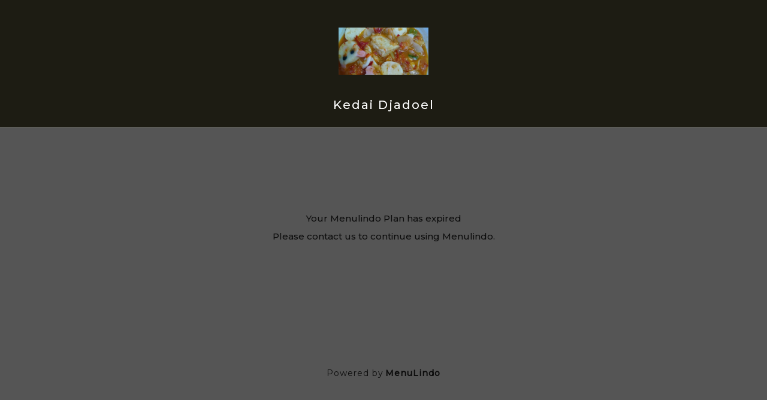

--- FILE ---
content_type: text/html; charset=utf-8
request_url: https://menulindo.net/seblak
body_size: 2349
content:
<!DOCTYPE html><html lang="en"><head><script async="" src="https://www.googletagmanager.com/gtag/js?id=G-NV9J79XL2T"></script><script>
            window.dataLayer = window.dataLayer || [];
            function gtag(){dataLayer.push(arguments);}
            gtag('js', new Date());
            gtag('config', 'G-NV9J79XL2T', {
              page_path: window.location.pathname,
            });
          </script><meta charSet="utf-8"/><meta name="viewport" content="width=device-width, initial-scale=1, shrink-to-fit=no"/><title>Kedai Djadoel by MenuLindo</title><meta name="description" content="Build a Free contactless menu for your restaurant. Easy QR Menu Digital for your Restaurant or Social Media"/><meta property="og:title" content="Kedai Djadoel by MenuLindo"/><meta property="og:description" content="Build a Free contactless menu for your restaurant"/><meta property="og:type" content="website"/><meta property="og:site_name" content="MenuLindo"/><meta property="og:url" content="https://menulindo.net/seblak"/><meta property="og:image" itemProp="image" content="https://firebasestorage.googleapis.com/v0/b/menu-bali.appspot.com/o/images%2Fme-gmP2Jvdi8feCic46m6LKu6LqyQr1%2Fphoto.jpg?alt=media&amp;token=fd9c9a96-1fef-4b4c-ba67-4aa851d045ec"/><meta name="google-site-verification" content="vuc6ldRdd-mbM1nRkspuKFZsUfBMfDnRnenTeP5Wby0"/><script async="" src="https://www.googletagmanager.com/gtag/js?id=G-NV9J79XL2T"></script><script>
            window.dataLayer = window.dataLayer || [];
            function gtag(){dataLayer.push(arguments);}
            gtag('js', new Date());
            gtag('config', 'G-NV9J79XL2T', {
              page_path: window.location.pathname,
            });
          </script><meta name="next-head-count" content="13"/><link rel="preload" href="/_next/static/css/fda874eff7dc8234481f.css" as="style"/><link rel="stylesheet" href="/_next/static/css/fda874eff7dc8234481f.css" data-n-g=""/><link rel="preload" href="/_next/static/css/c7509c1090e7bced87a1.css" as="style"/><link rel="stylesheet" href="/_next/static/css/c7509c1090e7bced87a1.css" data-n-g=""/><link rel="preload" href="/_next/static/css/bd62308072f0f03a4dbe.css" as="style"/><link rel="stylesheet" href="/_next/static/css/bd62308072f0f03a4dbe.css" data-n-p=""/><noscript data-n-css=""></noscript><link rel="preload" href="/_next/static/chunks/webpack-50bee04d1dc61f8adf5b.js" as="script"/><link rel="preload" href="/_next/static/chunks/framework.9fcc7403552dcbcd8460.js" as="script"/><link rel="preload" href="/_next/static/chunks/8e48e4e2ed670273eb75b1816127792e7189b76f.e18e30149c796e21b4f4.js" as="script"/><link rel="preload" href="/_next/static/chunks/main-9da39fabc59ef1884b5e.js" as="script"/><link rel="preload" href="/_next/static/chunks/f2e80800.0f8f2bb03902ae22aa32.js" as="script"/><link rel="preload" href="/_next/static/chunks/ff239f9d.e7a8bdfe71d33a105ecd.js" as="script"/><link rel="preload" href="/_next/static/chunks/d1895c6a.eaf58be72fcea85e662f.js" as="script"/><link rel="preload" href="/_next/static/chunks/600b6706ed8453a57b7eaa5ceff50f9b02aef9cc.50afc7e738ca42fd53c0.js" as="script"/><link rel="preload" href="/_next/static/chunks/cc4a2fcdb5b2d5505164a04b24dd0ae304c37d89.e48bb85ad548bcf2eb99.js" as="script"/><link rel="preload" href="/_next/static/chunks/57c51745d64181a5e273e50e5f8ae346acefe780.f78b755678d4d32b59b2.js" as="script"/><link rel="preload" href="/_next/static/chunks/pages/_app-375ca2f967c34e8bfd3b.js" as="script"/><link rel="preload" href="/_next/static/chunks/f0eead80c4e64485b620bc195deb7f8dbcc39217.34dabebf57998841dd11.js" as="script"/><link rel="preload" href="/_next/static/chunks/a0712348a9f5a606f4719fbf1d3b935f510d0bd4.96cd58817624e836eb36.js" as="script"/><link rel="preload" href="/_next/static/chunks/52617e5a3c6d116a98493a4cec694667cd2fd3ed.241e4cb48532aee91290.js" as="script"/><link rel="preload" href="/_next/static/chunks/143e805a8bb0217b3be95dd854ac2d299b69d423.6858f7e6d7e9c6664f9b.js" as="script"/><link rel="preload" href="/_next/static/chunks/pages/%5Bmenu%5D-f2e656fde64d388625f2.js" as="script"/></head><body><div id="__next"><div class="Menu_darkTheme__3_CC2"><header class="Menu_header__1UuNv" style="background:"><img src="https://firebasestorage.googleapis.com/v0/b/menu-bali.appspot.com/o/images%2Fme-gmP2Jvdi8feCic46m6LKu6LqyQr1%2Fphoto.jpg?alt=media&amp;token=fd9c9a96-1fef-4b4c-ba67-4aa851d045ec" alt="seblak" title="Kedai Djadoel" width="150" height="150"/><h1>Kedai Djadoel</h1><p></p><div class="Menu_socialLinks__21RHF"></div></header><div class="Menu_expired__25Ea5"><div><h2>Your Menulindo Plan has expired</h2><h2>Please contact us to continue using Menulindo.</h2></div></div><footer class="footer_footer__SbWjD">Powered by<!-- --> <span>MenuLindo</span></footer></div></div><script id="__NEXT_DATA__" type="application/json">{"props":{"pageProps":{"menuInfo":{"name":"seblak","id":"gmP2Jvdi8feCic46m6LKu6LqyQr1","menuname":"seblak","title":"Kedai Djadoel","image":"https://firebasestorage.googleapis.com/v0/b/menu-bali.appspot.com/o/images%2Fme-gmP2Jvdi8feCic46m6LKu6LqyQr1%2Fphoto.jpg?alt=media\u0026token=fd9c9a96-1fef-4b4c-ba67-4aa851d045ec","description":"","footerMessage":"","backgroundHeader":"","theme":"dark","currency":"IDR","whatsapp":"","instagram":"","website":"","allowOrder":false,"status":"TRIAL","endTrial":1647235722673,"endPeriod":0,"phone":"","wifiName":"","wifiPass":"","isExpired":false,"Sections":[{"id":"K88dY2jdaluKgepgOLMW","items":[],"name":"Seblak","display":true,"itemsDisplay":[{"multiprice":[],"image":"https://firebasestorage.googleapis.com/v0/b/menu-bali.appspot.com/o/images%2FK88dY2jdaluKgepgOLMW%2Fphoto.jpg?alt=media\u0026token=429ba922-9424-4ebc-a70d-7e0c7cb9058d","display":true,"id":"gRj6fEjP7IJA6sLtyREP","description":"enak","name":"Seblak Seafood","price":15000}]},{"id":"IUQpYOfX3dHgmMvW3dD0","items":[],"name":"Kue Cubit","display":true,"itemsDisplay":[{"description":"","id":"kjO206iGsH7nqLJhl87v","name":"Oreo","multiprice":[],"price":12000,"image":"","display":true}]}]}},"__N_SSP":true},"page":"/[menu]","query":{"menu":"seblak"},"buildId":"c5t4gWXnwKCMMC8RUkz5V","isFallback":false,"gssp":true,"locale":"en","locales":["en","id","es","ru","th","az"],"defaultLocale":"en"}</script><script nomodule="" src="/_next/static/chunks/polyfills-fdc11e3701849591350a.js"></script><script src="/_next/static/chunks/webpack-50bee04d1dc61f8adf5b.js" async=""></script><script src="/_next/static/chunks/framework.9fcc7403552dcbcd8460.js" async=""></script><script src="/_next/static/chunks/8e48e4e2ed670273eb75b1816127792e7189b76f.e18e30149c796e21b4f4.js" async=""></script><script src="/_next/static/chunks/main-9da39fabc59ef1884b5e.js" async=""></script><script src="/_next/static/chunks/f2e80800.0f8f2bb03902ae22aa32.js" async=""></script><script src="/_next/static/chunks/ff239f9d.e7a8bdfe71d33a105ecd.js" async=""></script><script src="/_next/static/chunks/d1895c6a.eaf58be72fcea85e662f.js" async=""></script><script src="/_next/static/chunks/600b6706ed8453a57b7eaa5ceff50f9b02aef9cc.50afc7e738ca42fd53c0.js" async=""></script><script src="/_next/static/chunks/cc4a2fcdb5b2d5505164a04b24dd0ae304c37d89.e48bb85ad548bcf2eb99.js" async=""></script><script src="/_next/static/chunks/57c51745d64181a5e273e50e5f8ae346acefe780.f78b755678d4d32b59b2.js" async=""></script><script src="/_next/static/chunks/pages/_app-375ca2f967c34e8bfd3b.js" async=""></script><script src="/_next/static/chunks/f0eead80c4e64485b620bc195deb7f8dbcc39217.34dabebf57998841dd11.js" async=""></script><script src="/_next/static/chunks/a0712348a9f5a606f4719fbf1d3b935f510d0bd4.96cd58817624e836eb36.js" async=""></script><script src="/_next/static/chunks/52617e5a3c6d116a98493a4cec694667cd2fd3ed.241e4cb48532aee91290.js" async=""></script><script src="/_next/static/chunks/143e805a8bb0217b3be95dd854ac2d299b69d423.6858f7e6d7e9c6664f9b.js" async=""></script><script src="/_next/static/chunks/pages/%5Bmenu%5D-f2e656fde64d388625f2.js" async=""></script><script src="/_next/static/c5t4gWXnwKCMMC8RUkz5V/_buildManifest.js" async=""></script><script src="/_next/static/c5t4gWXnwKCMMC8RUkz5V/_ssgManifest.js" async=""></script></body></html>

--- FILE ---
content_type: text/html; charset=utf-8
request_url: https://menulindo.net/_next/data/c5t4gWXnwKCMMC8RUkz5V/en.json
body_size: 301
content:
{"pageProps":{"featuresMenu":[{"image":"https://firebasestorage.googleapis.com/v0/b/menu-bali.appspot.com/o/images%2Fme-4XoPkvAQZZOPN9fW5ACnE4Q1MoE3%2Flogo-alfajores-bali.png?alt=media&token=75ace296-a4f2-4bec-9a73-0b8fa232a3b1","menuname":"alfajoresbali","title":"Alfajores Bali"},{"image":"https://firebasestorage.googleapis.com/v0/b/menu-bali.appspot.com/o/images%2Fme-K27h84doaYdTHSM2QuuP9GPyZuW2%2Fraja-bumbu-logo.jpg?alt=media&token=2612cdc3-4639-4d07-b2ee-a1a0e2b11cc2","menuname":"rajabumbu","title":"Raja Bumbu"},{"image":"https://firebasestorage.googleapis.com/v0/b/menu-bali.appspot.com/o/images%2Fme-YnX2EXU12aaneWJV8jic8Vy3bie2%2Flogo%20hi%203%20final.png?alt=media&token=10e501c9-b339-402a-ac41-189aaa345269","menuname":"kedaimadri","title":"KEDAI MADRI"},{"image":"https://firebasestorage.googleapis.com/v0/b/menu-bali.appspot.com/o/images%2Fme-bmUjzt60kHajPcfxmLAQx0CDTnm1%2FTTD%20(1).png?alt=media&token=d1c497ee-837b-4d5b-89ae-560c56860b14","menuname":"cake&bake","title":"Cake and Bake"},{"image":"https://firebasestorage.googleapis.com/v0/b/menu-bali.appspot.com/o/images%2Fme-hRkP2pC9S4UAFA0WchggoWb28Zn2%2Flogo%20New.png?alt=media&token=24a7ad49-dd7a-4327-b884-00853b840830","menuname":"kumkumkitchen","title":"Home Menu"}]},"__N_SSG":true}

--- FILE ---
content_type: text/css; charset=utf-8
request_url: https://menulindo.net/_next/static/css/c7509c1090e7bced87a1.css
body_size: 294
content:
@import url(https://fonts.googleapis.com/css2?family=Montserrat:ital,wght@0,100;0,200;0,300;0,400;0,500;1,100;1,200;1,300;1,400&display=swap);body,html{padding:0;margin:0;font-family:Montserrat,sans-serif!important;scroll-behavior:smooth}a{color:#333;text-decoration:none}*{-webkit-box-sizing:border-box;box-sizing:border-box;padding:0;margin:0;-webkit-font-smoothing:antialiased;-moz-osx-font-smoothing:grayscale;font-family:Montserrat,sans-serif!important}li{list-style:none}.content{width:100%;background-color:#f5f6f8}.conteiner{margin:auto;max-width:1024px}#nprogress{pointer-events:none}#nprogress .bar{background:#29d;position:fixed;z-index:1031;top:0;left:0;width:100%;height:2px}#nprogress .peg{display:block;position:absolute;right:0;width:100px;height:100%;-webkit-box-shadow:0 0 10px #29d,0 0 5px #29d;box-shadow:0 0 10px #29d,0 0 5px #29d;opacity:1;-webkit-transform:rotate(3deg) translateY(-4px);transform:rotate(3deg) translateY(-4px)}#nprogress .spinner{display:block;position:fixed;z-index:1031;top:15px;right:15px}#nprogress .spinner-icon{width:18px;height:18px;-webkit-box-sizing:border-box;box-sizing:border-box;border-color:#29d transparent transparent #29d;border-style:solid;border-width:2px;border-radius:50%;-webkit-animation:nprogress-spinner .4s linear infinite;animation:nprogress-spinner .4s linear infinite}.nprogress-custom-parent{overflow:hidden;position:relative}.nprogress-custom-parent #nprogress .bar,.nprogress-custom-parent #nprogress .spinner{position:absolute}@-webkit-keyframes nprogress-spinner{0%{-webkit-transform:rotate(0deg)}to{-webkit-transform:rotate(1turn)}}@keyframes nprogress-spinner{0%{-webkit-transform:rotate(0deg);transform:rotate(0deg)}to{-webkit-transform:rotate(1turn);transform:rotate(1turn)}}

--- FILE ---
content_type: text/css; charset=utf-8
request_url: https://menulindo.net/_next/static/css/bd62308072f0f03a4dbe.css
body_size: 1614
content:
.itemMenu_itemMenu__ybb-u{background:#fff;display:flex;flex-direction:row;align-items:center;width:100%;min-height:64px;padding-right:8px;border-bottom:1px solid rgba(0,0,0,.1);margin-bottom:6px;border-radius:8px;position:relative;overflow:hidden}.itemMenu_itemImage__1CG8i{position:relative;width:110px;height:95px;cursor:pointer;-webkit-transition:.5s;transition:.5s;border-radius:5px 0 0 5px;overflow:hidden;background:#f8f8fb}.itemMenu_itemImage__1CG8i img{z-index:10;width:100%;height:100%;-webkit-object-fit:cover;object-fit:cover}.itemMenu_selectedItem__3Ne5S .itemMenu_itemImage__1CG8i{width:100%;height:180px}.itemMenu_itemContent__zxHHD{width:100%;padding-left:10px}.itemMenu_itemOrder__1dIAE{flex-direction:column}.itemMenu_selectedItem__3Ne5S .itemMenu_itemContent__zxHHD{flex-direction:column;align-items:flex-start}.itemMenu_bodyItem__2yRjV{display:flex;justify-content:space-between;align-items:center;width:100%}.itemMenu_itemDesc__CADHp{display:flex;flex-direction:column;justify-content:center;align-items:flex-start;padding:5px 10px 5px 0}.itemMenu_itemDesc__CADHp h3{font-size:14px;margin-bottom:5px}.itemMenu_selectedItem__3Ne5S .itemMenu_itemContent__zxHHD h3{font-size:16px}.itemMenu_itemDesc__CADHp p{font-size:11px;margin:0;-webkit-transition:.5s;transition:.5s;color:#595959}.itemMenu_btnAddToCart__3vEF_{padding:0 16px}.itemMenu_editQuantity__RjZ_Z{display:flex}.itemMenu_quantity__15WVV{padding:0 16px}.itemMenu_price__1PNOm{display:flex;justify-content:space-between;align-items:center;font-weight:700;font-size:12px;-webkit-transition:.5s;transition:.5s;margin-bottom:5px}.itemMenu_itemOrder__1dIAE .itemMenu_itemContent__zxHHD .itemMenu_price__1PNOm{width:100%}.itemMenu_selectedItem__3Ne5S .itemMenu_bodyItem__2yRjV{display:flex;flex-direction:column;align-items:flex-start}.itemMenu_selectedItem__3Ne5S .itemMenu_itemContent__zxHHD .itemMenu_price__1PNOm{flex-direction:column-reverse;align-items:flex-start;font-size:18px;width:100%}.itemMenu_multiprice__343GP{width:100%}.itemMenu_priceLine__2-Agq{width:100%;display:flex;justify-content:space-between;font-size:13px;margin:1px 0}.itemMenu_priceLine__2-Agq h3{color:#595959;margin-bottom:0;font-size:14px}.itemMenu_priceLine__2-Agq span{font-weight:700;font-size:12px;display:flex;align-items:center}@media (min-width:800px){.itemMenu_itemImage__1CG8i{width:220px;height:170px}.itemMenu_selectedItem__3Ne5S{flex-direction:row}.itemMenu_selectedItem__3Ne5S .itemMenu_itemImage__1CG8i{width:500px;height:300px}.itemMenu_itemContent__zxHHD h3{font-size:16px;letter-spacing:1px}.itemMenu_itemDesc__CADHp p{font-size:14px;letter-spacing:.2px}.itemMenu_itemContent__zxHHD .itemMenu_price__1PNOm,.itemMenu_priceLine__2-Agq span{font-size:18px}}.sectionMenu_section__3GWwY{display:flex;flex-direction:column;justify-content:center;width:97%;margin:auto;border-top-left-radius:3px;border-top-right-radius:3px;max-width:800px}.sectionMenu_section__3GWwY h2{padding-top:10px;font-weight:500;text-align:center;letter-spacing:.5px}.sectionMenu_darkSection__27xQG h2{color:#fff}.footer_footer__SbWjD{width:100%;display:flex;flex:1 1;justify-content:center;align-items:center;min-height:140px;letter-spacing:1px}.footer_footer__SbWjD span{margin-left:3px;font-weight:700;cursor:pointer}.menuSections_menuSection__21E0J{position:fixed;bottom:50px;right:20px;background-color:#f8cd48;color:#132c4d;border-radius:50%;width:50px;height:50px;display:flex;justify-content:center;align-items:center;font-weight:700;cursor:pointer;border:2px solid;-webkit-box-shadow:2px 2px 5px rgba(68,68,68,.6);box-shadow:2px 2px 5px rgba(68,68,68,.6)}.menuSections_emptyItems__2igGh{bottom:20px}.menuSections_menuSection__21E0J:hover{background-color:#fafafa}.menuSections_ListSectionMenu__UeWyM{background-color:#fafafa;position:fixed;right:30px;bottom:75px;width:80%;max-height:400px;-webkit-box-shadow:1px 1px 5px rgba(68,68,68,.6);box-shadow:1px 1px 5px rgba(68,68,68,.6);border-radius:7px;overflow-y:scroll;z-index:20}.menuSections_ListSectionMenu__UeWyM a{display:block;text-align:center;border-bottom:1px solid #ccc;padding:15px}.menuSections_ListSectionMenu__UeWyM a:hover{background-color:#fff}@media (min-width:800px){.menuSections_ListSectionMenu__UeWyM{max-width:350px}}.OpenCart_btnOpenCart__3ne4L{position:fixed;left:0;bottom:0;padding:12px 0;background:#fafafa;color:#fff;background-color:#57a773;width:100%;min-width:300px;font-weight:600;-webkit-box-shadow:0 2px 10px rgb(0 0 0/9%);box-shadow:0 2px 10px rgb(0 0 0/9%);z-index:100}.OpenCart_container__iviYU{max-width:800px;margin:0 auto;padding:0 8px;display:flex;justify-content:space-between}.OpenCart_btnOpenCart__3ne4L a{color:#fff;text-decoration:none}.Menu_header__1UuNv{min-height:170px;display:flex;flex-direction:column;justify-content:center;align-items:center;border-bottom:1px solid hsla(0,0%,78.4%,.4);z-index:100;background-color:#fff;width:100%;padding-top:10px}.Menu_expired__25Ea5{display:grid;place-items:center;min-height:calc(100vh - 380px);text-align:center;font-size:10px}.Menu_sticky__3Zei0{position:fixed;top:0;left:0;width:100%;min-height:80px}.Menu_sticky__3Zei0 .Menu_socialLinks__21RHF,.Menu_sticky__3Zei0 img,.Menu_sticky__3Zei0 p{display:none}.Menu_header__1UuNv img{max-width:150px}.Menu_header__1UuNv h1{font-size:20px;letter-spacing:2px;margin:0;text-align:center}.Menu_header__1UuNv p{letter-spacing:1px;font-size:11px;text-align:center;padding:0 10px;max-width:800px}.Menu_socialLinks__21RHF{display:flex;margin-bottom:10px}.Menu_socialLinkItem__1M01p{font-size:20px;padding:0 20px}.Menu_menu__3r-AG{display:flex;flex-direction:column;align-items:center;position:relative;margin:auto;padding-top:10px;background-color:#ebe8eb;min-height:calc(100vh - 290px)}.Menu_footerMessage__285h5{max-width:800px;margin:auto;text-align:center;padding:10px}.Menu_defaultTheme__AVkYh{background:#ebe8eb}.Menu_darkTheme__3_CC2{background-color:#555}.Menu_darkTheme__3_CC2 .Menu_header__1UuNv{background:#1d1c13;color:#fff}.Menu_darkTheme__3_CC2 .Menu_header__1UuNv h1{color:#fff}.Menu_darkTheme__3_CC2 .Menu_socialLinks__21RHF svg{fill:#fff}.Menu_darkTheme__3_CC2 .Menu_menu__3r-AG{background-color:rgba(200,0,0,0)}.Menu_darkTheme__3_CC2 .Menu_section__1X-v5 h2{color:#fff!important}.Menu_blueTheme__16iPf{background-color:rgba(24,144,255,.3)}.Menu_blueTheme__16iPf .Menu_header__1UuNv{background-color:#1890ff;color:#fff}.Menu_blueTheme__16iPf .Menu_header__1UuNv h1{color:#fff}.Menu_blueTheme__16iPf .Menu_socialLinks__21RHF svg{fill:#fff}.Menu_blueTheme__16iPf .Menu_menu__3r-AG{background-color:rgba(24,144,255,0)}.Menu_blueTheme__16iPf .Menu_section__1X-v5 h2{color:#222!important}.Menu_brownTheme__2Qxmb{background-color:rgba(184,111,82,.3)}.Menu_brownTheme__2Qxmb .Menu_header__1UuNv{background-color:#b86f52;color:#fff}.Menu_brownTheme__2Qxmb .Menu_header__1UuNv h1{color:#fff}.Menu_brownTheme__2Qxmb .Menu_socialLinks__21RHF svg{fill:#fff}.Menu_brownTheme__2Qxmb .Menu_menu__3r-AG{background-color:rgba(184,111,82,0)}.Menu_brownTheme__2Qxmb .Menu_section__1X-v5 h2{color:#222!important}.Menu_yellowTheme__2vdPN{background:rgba(255,224,102,.3)}.Menu_yellowTheme__2vdPN .Menu_header__1UuNv{background-color:#ffe066;color:#333}.Menu_yellowTheme__2vdPN .Menu_header__1UuNv h1{color:#333}.Menu_yellowTheme__2vdPN .Menu_socialLinks__21RHF svg{fill:#333}.Menu_yellowTheme__2vdPN .Menu_menu__3r-AG{background-color:rgba(0,79,0,0)}.Menu_yellowTheme__2vdPN .Menu_section__1X-v5 h2{color:#333!important}

--- FILE ---
content_type: text/css; charset=utf-8
request_url: https://menulindo.net/_next/static/css/0de8a99b2c763d6fa5b6.css
body_size: 1504
content:
.faq_faq__2mS3C{min-height:100vh;display:flex;flex-direction:column;justify-content:center;align-items:center;padding-bottom:20px}.faq_conteiner__34TSL{width:100%;max-width:1024px;padding:20px}.faq_faq__2mS3C{background-color:#fafafa}.faq_faqItem__e2Gg6{font-size:16px}.faq_faq__2mS3C p{padding-left:24px}.faq_faq__2mS3C h2{margin:30px 0;letter-spacing:.5;font-size:30px;color:#132c4d;text-align:center}.SelectLanguage_conteiner__3TrAt{width:100%;max-width:1024px;padding:20px}.SelectLanguage_selectLanguage__3hh26{min-height:50vh;display:flex;flex-direction:column;justify-content:center;align-items:center;padding-bottom:20px}.SelectLanguage_selectLanguage__3hh26 h2{margin:30px 0;letter-spacing:1px;font-size:30px;color:#132c4d;text-align:center}.SelectLanguage_selectLanguage__3hh26 p{margin-bottom:20px;font-size:16px;letter-spacing:1px;text-align:center}.SelectLanguage_selectLanguage__3hh26 ul{display:flex;flex-direction:column;justify-content:center;align-items:center}.SelectLanguage_selectLanguage__3hh26 ul li{display:flex;flex-direction:column;font-size:26px;padding:30px 0;cursor:pointer;color:#222;-webkit-transition:.5s;transition:.5s}.SelectLanguage_selectLanguage__3hh26 ul li:hover{opacity:.7}@media (min-width:800px){.SelectLanguage_selectLanguage__3hh26 ul{flex-direction:row;justify-content:space-around}}.FeaturesMenu_feturesMenu__1tfPp{display:flex;flex-direction:column;padding:40px 0}.FeaturesMenu_feturesMenu__1tfPp h2{margin:30px 0;letter-spacing:1px;font-size:30px;color:#132c4d;text-align:center}.FeaturesMenu_listMenuFeatures__1WtBK{display:flex;flex-wrap:wrap;justify-content:center;overflow-x:scroll;max-width:1200px;margin:auto}.FeaturesMenu_featuresItem__3oaaD{display:flex;flex-direction:column;justify-content:center;align-items:center;padding:20px 24px}.FeaturesMenu_featuresItem__3oaaD img{cursor:pointer;margin-bottom:16px;width:120px}.FeaturesMenu_featuresItem__3oaaD h3{cursor:pointer}@media (min-width:800px){.FeaturesMenu_listMenuFeatures__1WtBK{grid-template-columns:repeat(5,1fr)}.FeaturesMenu_featuresItem__3oaaD img{width:150px}}.hero_hero__3L4YF{display:flex;justify-content:center;align-items:center;min-height:100vh}.hero_hero__3L4YF .hero_heroConteiner__2wSpq{width:100%;padding:40px 20px;max-width:1024px;color:#132c4d;display:flex;flex-direction:column;position:relative}.hero_conteiner__2kl-Y{width:100%;max-width:1024px;padding:20px}.hero_heroTitle__3YZtH h1{font-size:35px;color:#292e1e;font-weight:600;line-height:1.1}.hero_heroTitle__3YZtH h1 span{color:#1890ff}.hero_heroContent__2iJ77{display:flex;flex-direction:column;align-items:flex-start;margin-bottom:20px}.hero_heroContent__2iJ77 p{font-size:16px;color:#333;line-height:1.4;margin-bottom:20px}.hero_btnCta__2BTlB:hover,.hero_btnLogin__5Hpsn:hover{color:#132c4d;background-color:transparent;border:1px solid #132c4d}.hero_imageContainer__3eeYz{width:100%;position:relative;max-width:300px;align-self:center}.hero_imageContainer__3eeYz div{position:unset!important}.hero_imgApp__3UcSB{-webkit-object-fit:contain;object-fit:contain;width:100%!important;position:relative!important;height:unset!important}@media (min-width:800px){.hero_hero__3L4YF .hero_heroConteiner__2wSpq{flex-direction:row;justify-content:space-between;align-items:center;padding:initial}.hero_heroContent__2iJ77{width:550px}.hero_heroContent__2iJ77 h1{font-size:50px;line-height:60px}}.features_features__Um5f-{min-height:100vh;display:flex;flex-direction:column;justify-content:center;align-items:center;padding-bottom:20px}.features_conteiner__3d-Mi{width:100%;max-width:1024px;padding:20px}.features_features__Um5f- h2{margin:30px 0;letter-spacing:.5;font-size:30px;color:#132c4d;text-align:center}.features_listFeatures__-IZxW{display:flex;flex-direction:column;padding:20px 0}.features_featureItem__xB08e{display:flex;flex-direction:column;align-items:flex-start;margin-bottom:20px}.features_featureItem__xB08e h3{letter-spacing:.5;margin-bottom:10px;color:#1890ff;font-size:20px}.features_featureItem__xB08e p{line-height:25px;margin-bottom:40px;font-size:16px;letter-spacing:.5}.features_iconBenefits__116P4{font-size:40px;margin-bottom:20px;color:#132c4d}@media (min-width:800px){.features_listFeatures__-IZxW{display:grid;grid-template-columns:50% 50%;justify-content:center;grid-gap:20px;gap:20px}.features_featureItem__xB08e{width:100%;padding:30px;border-radius:5px;margin-bottom:0}}.howWorks_howWorks__3Uja0{min-height:100vh;display:flex;flex-direction:column;justify-content:center;align-items:center;padding-bottom:20px;padding:0 20px;background:url(/menulindo-how-works.webp) no-repeat;background-position:bottom;background-size:cover}.howWorks_howWorks__3Uja0 h2{margin:30px 0;letter-spacing:.5;font-size:30px;color:#fafafa;text-align:center}.howWorks_listStep__2zH64{display:flex;flex-direction:column;justify-content:space-between}.howWorks_step__engNS{letter-spacing:.5;display:flex;align-items:center;margin-bottom:40px;background-color:rgba(20,20,20,.5);padding:10px 5px;border-radius:2px}.howWorks_iconStep__1qMm5{font-size:35px;color:#f8cd48}.howWorks_step__engNS h3{margin:0;letter-spacing:.5;padding-left:20px;color:#f1eae4}@media (min-width:800px){.howWorks_listStep__2zH64{margin-right:50px}}.pricing_pricing__2OVJ-{min-height:100vh;display:flex;flex-direction:column;justify-content:center;align-items:center;padding-bottom:20px}.pricing_pricing__2OVJ- h2{margin:30px 0;letter-spacing:.5;font-size:30px;color:#132c4d;text-align:center}.pricing_pricingList__V3EK8{display:flex;flex-direction:column;width:100%;justify-content:space-around}.pricing_pricingItem__2a7pX{display:flex;flex-direction:column;align-items:center;margin:0 20px;padding:20px 0}.pricing_pricingContent__1nWMg{height:100%;justify-content:space-between}.pricing_pricingTitle__QR4Me{font-size:18px;background-color:#f8cd48;text-align:center;min-height:50px;letter-spacing:.5}.pricing_pricingContent__1nWMg,.pricing_pricingTitle__QR4Me{width:100%;display:flex;justify-content:center;align-items:center;-webkit-box-shadow:1px 1px 8px rgba(68,68,68,.2);box-shadow:1px 1px 8px rgba(68,68,68,.2)}.pricing_pricingContent__1nWMg{background-color:#fafafa;flex-direction:column;min-height:200px;padding:20px}.pricing_pricingContent__1nWMg ul li{margin-bottom:15px;letter-spacing:.5;font-size:16px}.pricing_btnPro__16EgZ{background:#3bb273;border-color:#3bb273}@media (min-width:800px){.pricing_pricingList__V3EK8{flex-direction:row}.pricing_pricingItem__2a7pX{flex:1 1;min-height:300px}.pricing_pricingContent__1nWMg{height:100%;justify-content:space-between}}.demo_demo__28C5z{min-height:100vh;display:flex;flex-direction:column;justify-content:center;align-items:center;background-color:#132c4d;color:#f8cd48;padding:20px}.demo_demo__28C5z h2{margin:30px 0;letter-spacing:.5;font-size:30px;text-align:center;color:#f8cd48}.demo_demo__28C5z p{margin-bottom:20px;font-size:16px;text-align:center}.demo_demo__28C5z img{width:100%;max-width:320px;border-radius:5px;cursor:pointer}.header_header__3aIha{display:flex;align-items:center;justify-content:space-between;height:80px;padding:0 20px;border-bottom:1px solid #cacaca;position:sticky;top:0;background:#fff;z-index:20}.header_header__3aIha .header_headerLogo__4cLcs{font-size:25px;font-weight:300;letter-spacing:.5}.header_header__3aIha .header_headerLogo__4cLcs .header_logoLindo__20bgh{font-weight:700}.footer_footer__1bBr0{display:flex;align-items:center;justify-content:center;background-color:#132c4d;color:#fafafa;height:50px}.footer_footer__1bBr0 a{color:#f1eae4}

--- FILE ---
content_type: application/javascript; charset=utf-8
request_url: https://menulindo.net/_next/static/chunks/f0eead80c4e64485b620bc195deb7f8dbcc39217.34dabebf57998841dd11.js
body_size: 17418
content:
(window.webpackJsonp_N_E=window.webpackJsonp_N_E||[]).push([[3],{"+f9I":function(e,t,n){"use strict";n.d(t,"c",(function(){return d})),n.d(t,"a",(function(){return b}));var r=n("wx14"),a=n("rePB"),o=n("TSYQ"),c=n.n(o),i=n("Zm9Q"),u=n("q1tI"),f=n("H84U"),l=function(e,t){var n={};for(var r in e)Object.prototype.hasOwnProperty.call(e,r)&&t.indexOf(r)<0&&(n[r]=e[r]);if(null!=e&&"function"===typeof Object.getOwnPropertySymbols){var a=0;for(r=Object.getOwnPropertySymbols(e);a<r.length;a++)t.indexOf(r[a])<0&&Object.prototype.propertyIsEnumerable.call(e,r[a])&&(n[r[a]]=e[r[a]])}return n},s=u.createContext(null),d=function(e,t){var n=u.useContext(s),r=u.useMemo((function(){var r;if(!n)return"";var o=n.compactDirection,i=n.isFirstItem,u=n.isLastItem,f="vertical"===o?"-vertical-":"-";return c()((r={},Object(a.a)(r,"".concat(e,"-compact").concat(f,"item"),!0),Object(a.a)(r,"".concat(e,"-compact").concat(f,"first-item"),i),Object(a.a)(r,"".concat(e,"-compact").concat(f,"last-item"),u),Object(a.a)(r,"".concat(e,"-compact").concat(f,"item-rtl"),"rtl"===t),r))}),[e,t,n]);return{compactSize:null===n||void 0===n?void 0:n.compactSize,compactDirection:null===n||void 0===n?void 0:n.compactDirection,compactItemClassnames:r}},b=function(e){var t=e.children;return u.createElement(s.Provider,{value:null},t)},v=function(e){var t=e.children,n=l(e,["children"]);return u.createElement(s.Provider,{value:n},t)};t.b=function(e){var t,n=u.useContext(f.b),o=n.getPrefixCls,d=n.direction,b=e.size,p=void 0===b?"middle":b,m=e.direction,y=e.block,h=e.prefixCls,g=e.className,O=e.children,j=l(e,["size","direction","block","prefixCls","className","children"]),w=o("space-compact",h),E=c()(w,(t={},Object(a.a)(t,"".concat(w,"-rtl"),"rtl"===d),Object(a.a)(t,"".concat(w,"-block"),y),Object(a.a)(t,"".concat(w,"-vertical"),"vertical"===m),t),g),k=u.useContext(s),x=Object(i.a)(O),C=u.useMemo((function(){return x.map((function(e,t){var n=e&&e.key||"".concat(w,"-item-").concat(t);return u.createElement(v,{key:n,compactSize:p,compactDirection:m,isFirstItem:0===t&&(!k||(null===k||void 0===k?void 0:k.isFirstItem)),isLastItem:t===x.length-1&&(!k||(null===k||void 0===k?void 0:k.isLastItem))},e)}))}),[p,x,k]);return 0===x.length?null:u.createElement("div",Object(r.a)({className:E},j),C)}},"0n0R":function(e,t,n){"use strict";n.d(t,"c",(function(){return a})),n.d(t,"b",(function(){return o})),n.d(t,"a",(function(){return c}));var r=n("q1tI"),a=r.isValidElement;function o(e){return e&&a(e)&&e.type===r.Fragment}function c(e,t){return function(e,t,n){return a(e)?r.cloneElement(e,"function"===typeof n?n(e.props||{}):n):t}(e,e,t)}},"1OyB":function(e,t,n){"use strict";function r(e,t){if(!(e instanceof t))throw new TypeError("Cannot call a class as a function")}n.d(t,"a",(function(){return r}))},"2/Rp":function(e,t,n){"use strict";var r=n("zvFY");t.a=r.b},"3Nzz":function(e,t,n){"use strict";n.d(t,"a",(function(){return o}));var r=n("q1tI"),a=r.createContext(void 0),o=function(e){var t=e.children,n=e.size;return r.createElement(a.Consumer,null,(function(e){return r.createElement(a.Provider,{value:n||e},t)}))};t.b=a},"6VBw":function(e,t,n){"use strict";var r=n("VTBJ"),a=n("ODXe"),o=n("rePB"),c=n("Ff2n"),i=n("q1tI"),u=n.n(i),f=n("TSYQ"),l=n.n(f),s=n("Pw59"),d=n("U8pU"),b=n("AJpP"),v=n("Kwbf"),p=n("BU3w");function m(e){return"object"===Object(d.a)(e)&&"string"===typeof e.name&&"string"===typeof e.theme&&("object"===Object(d.a)(e.icon)||"function"===typeof e.icon)}function y(){var e=arguments.length>0&&void 0!==arguments[0]?arguments[0]:{};return Object.keys(e).reduce((function(t,n){var r=e[n];switch(n){case"class":t.className=r,delete t.class;break;default:t[n]=r}return t}),{})}function h(e,t,n){return n?u.a.createElement(e.tag,Object(r.a)(Object(r.a)({key:t},y(e.attrs)),n),(e.children||[]).map((function(n,r){return h(n,"".concat(t,"-").concat(e.tag,"-").concat(r))}))):u.a.createElement(e.tag,Object(r.a)({key:t},y(e.attrs)),(e.children||[]).map((function(n,r){return h(n,"".concat(t,"-").concat(e.tag,"-").concat(r))})))}function g(e){return Object(b.a)(e)[0]}function O(e){return e?Array.isArray(e)?e:[e]:[]}var j="\n.anticon {\n  display: inline-block;\n  color: inherit;\n  font-style: normal;\n  line-height: 0;\n  text-align: center;\n  text-transform: none;\n  vertical-align: -0.125em;\n  text-rendering: optimizeLegibility;\n  -webkit-font-smoothing: antialiased;\n  -moz-osx-font-smoothing: grayscale;\n}\n\n.anticon > * {\n  line-height: 1;\n}\n\n.anticon svg {\n  display: inline-block;\n}\n\n.anticon::before {\n  display: none;\n}\n\n.anticon .anticon-icon {\n  display: block;\n}\n\n.anticon[tabindex] {\n  cursor: pointer;\n}\n\n.anticon-spin::before,\n.anticon-spin {\n  display: inline-block;\n  -webkit-animation: loadingCircle 1s infinite linear;\n  animation: loadingCircle 1s infinite linear;\n}\n\n@-webkit-keyframes loadingCircle {\n  100% {\n    -webkit-transform: rotate(360deg);\n    transform: rotate(360deg);\n  }\n}\n\n@keyframes loadingCircle {\n  100% {\n    -webkit-transform: rotate(360deg);\n    transform: rotate(360deg);\n  }\n}\n",w=["icon","className","onClick","style","primaryColor","secondaryColor"],E={primaryColor:"#333",secondaryColor:"#E6E6E6",calculated:!1};var k=function(e){var t,n,a=e.icon,o=e.className,u=e.onClick,f=e.style,l=e.primaryColor,d=e.secondaryColor,b=Object(c.a)(e,w),y=E;if(l&&(y={primaryColor:l,secondaryColor:d||g(l)}),function(){var e=arguments.length>0&&void 0!==arguments[0]?arguments[0]:j,t=Object(i.useContext)(s.a).csp;Object(i.useEffect)((function(){Object(p.b)(e,"@ant-design-icons",{prepend:!0,csp:t})}),[])}(),t=m(a),n="icon should be icon definiton, but got ".concat(a),Object(v.a)(t,"[@ant-design/icons] ".concat(n)),!m(a))return null;var O=a;return O&&"function"===typeof O.icon&&(O=Object(r.a)(Object(r.a)({},O),{},{icon:O.icon(y.primaryColor,y.secondaryColor)})),h(O.icon,"svg-".concat(O.name),Object(r.a)({className:o,onClick:u,style:f,"data-icon":O.name,width:"1em",height:"1em",fill:"currentColor","aria-hidden":"true"},b))};k.displayName="IconReact",k.getTwoToneColors=function(){return Object(r.a)({},E)},k.setTwoToneColors=function(e){var t=e.primaryColor,n=e.secondaryColor;E.primaryColor=t,E.secondaryColor=n||g(t),E.calculated=!!n};var x=k;function C(e){var t=O(e),n=Object(a.a)(t,2),r=n[0],o=n[1];return x.setTwoToneColors({primaryColor:r,secondaryColor:o})}var S=["className","icon","spin","rotate","tabIndex","onClick","twoToneColor"];C("#1890ff");var A=i.forwardRef((function(e,t){var n,u=e.className,f=e.icon,d=e.spin,b=e.rotate,v=e.tabIndex,p=e.onClick,m=e.twoToneColor,y=Object(c.a)(e,S),h=i.useContext(s.a),g=h.prefixCls,j=void 0===g?"anticon":g,w=h.rootClassName,E=l()(w,j,(n={},Object(o.a)(n,"".concat(j,"-").concat(f.name),!!f.name),Object(o.a)(n,"".concat(j,"-spin"),!!d||"loading"===f.name),n),u),k=v;void 0===k&&p&&(k=-1);var C=b?{msTransform:"rotate(".concat(b,"deg)"),transform:"rotate(".concat(b,"deg)")}:void 0,A=O(m),T=Object(a.a)(A,2),N=T[0],P=T[1];return i.createElement("span",Object(r.a)(Object(r.a)({role:"img","aria-label":f.name},y),{},{ref:t,tabIndex:k,onClick:p,className:E}),i.createElement(x,{icon:f,primaryColor:N,secondaryColor:P,style:C}))}));A.displayName="AntdIcon",A.getTwoToneColor=function(){var e=x.getTwoToneColors();return e.calculated?[e.primaryColor,e.secondaryColor]:e.primaryColor},A.setTwoToneColor=C;t.a=A},"8XRh":function(e,t,n){"use strict";n.d(t,"a",(function(){return oe}));var r=n("rePB"),a=n("VTBJ"),o=n("ODXe"),c=n("U8pU"),i=n("q1tI"),u=n("m+aA"),f=n("c+Xe"),l=n("TSYQ"),s=n.n(l),d=n("MNnm");function b(e,t){var n={};return n[e.toLowerCase()]=t.toLowerCase(),n["Webkit".concat(e)]="webkit".concat(t),n["Moz".concat(e)]="moz".concat(t),n["ms".concat(e)]="MS".concat(t),n["O".concat(e)]="o".concat(t.toLowerCase()),n}var v=function(e,t){var n={animationend:b("Animation","AnimationEnd"),transitionend:b("Transition","TransitionEnd")};return e&&("AnimationEvent"in t||delete n.animationend.animation,"TransitionEvent"in t||delete n.transitionend.transition),n}(Object(d.a)(),"undefined"!==typeof window?window:{}),p={};if(Object(d.a)()){var m=document.createElement("div");p=m.style}var y={};function h(e){if(y[e])return y[e];var t=v[e];if(t)for(var n=Object.keys(t),r=n.length,a=0;a<r;a+=1){var o=n[a];if(Object.prototype.hasOwnProperty.call(t,o)&&o in p)return y[e]=t[o],y[e]}return""}var g=h("animationend"),O=h("transitionend"),j=!(!g||!O),w=g||"animationend",E=O||"transitionend";function k(e,t){return e?"object"===Object(c.a)(e)?e[t.replace(/-\w/g,(function(e){return e[1].toUpperCase()}))]:"".concat(e,"-").concat(t):null}var x="none",C="appear",S="enter",A="leave",T="none",N="prepare",P="start",M="active",F="end",I=n("dm2S"),L=n("wgJM"),R=Object(d.a)()?i.useLayoutEffect:i.useEffect,q=[N,P,M,F];function B(e){return e===M||e===F}var D=function(e,t){var n=Object(I.a)(T),r=Object(o.a)(n,2),a=r[0],c=r[1],u=function(){var e=i.useRef(null);function t(){L.a.cancel(e.current)}return i.useEffect((function(){return function(){t()}}),[]),[function n(r){var a=arguments.length>1&&void 0!==arguments[1]?arguments[1]:2;t();var o=Object(L.a)((function(){a<=1?r({isCanceled:function(){return o!==e.current}}):n(r,a-1)}));e.current=o},t]}(),f=Object(o.a)(u,2),l=f[0],s=f[1];return R((function(){if(a!==T&&a!==F){var e=q.indexOf(a),n=q[e+1],r=t(a);false===r?c(n,!0):l((function(e){function t(){e.isCanceled()||c(n,!0)}!0===r?t():Promise.resolve(r).then(t)}))}}),[e,a]),i.useEffect((function(){return function(){s()}}),[]),[function(){c(N,!0)},a]};function U(e,t,n,c){var u=c.motionEnter,f=void 0===u||u,l=c.motionAppear,s=void 0===l||l,d=c.motionLeave,b=void 0===d||d,v=c.motionDeadline,p=c.motionLeaveImmediately,m=c.onAppearPrepare,y=c.onEnterPrepare,h=c.onLeavePrepare,g=c.onAppearStart,O=c.onEnterStart,j=c.onLeaveStart,k=c.onAppearActive,T=c.onEnterActive,F=c.onLeaveActive,L=c.onAppearEnd,q=c.onEnterEnd,U=c.onLeaveEnd,$=c.onVisibleChanged,z=Object(I.a)(),W=Object(o.a)(z,2),V=W[0],_=W[1],J=Object(I.a)(x),Y=Object(o.a)(J,2),Q=Y[0],X=Y[1],K=Object(I.a)(null),H=Object(o.a)(K,2),G=H[0],Z=H[1],ee=Object(i.useRef)(!1),te=Object(i.useRef)(null);function ne(){return n()}var re=Object(i.useRef)(!1);function ae(e){var t=ne();if(!e||e.deadline||e.target===t){var n,r=re.current;Q===C&&r?n=null===L||void 0===L?void 0:L(t,e):Q===S&&r?n=null===q||void 0===q?void 0:q(t,e):Q===A&&r&&(n=null===U||void 0===U?void 0:U(t,e)),Q!==x&&r&&!1!==n&&(X(x,!0),Z(null,!0))}}var oe=function(e){var t=Object(i.useRef)(),n=Object(i.useRef)(e);n.current=e;var r=i.useCallback((function(e){n.current(e)}),[]);function a(e){e&&(e.removeEventListener(E,r),e.removeEventListener(w,r))}return i.useEffect((function(){return function(){a(t.current)}}),[]),[function(e){t.current&&t.current!==e&&a(t.current),e&&e!==t.current&&(e.addEventListener(E,r),e.addEventListener(w,r),t.current=e)},a]}(ae),ce=Object(o.a)(oe,1)[0],ie=i.useMemo((function(){var e,t,n;switch(Q){case C:return e={},Object(r.a)(e,N,m),Object(r.a)(e,P,g),Object(r.a)(e,M,k),e;case S:return t={},Object(r.a)(t,N,y),Object(r.a)(t,P,O),Object(r.a)(t,M,T),t;case A:return n={},Object(r.a)(n,N,h),Object(r.a)(n,P,j),Object(r.a)(n,M,F),n;default:return{}}}),[Q]),ue=D(Q,(function(e){if(e===N){var t=ie.prepare;return!!t&&t(ne())}var n;se in ie&&Z((null===(n=ie[se])||void 0===n?void 0:n.call(ie,ne(),null))||null);return se===M&&(ce(ne()),v>0&&(clearTimeout(te.current),te.current=setTimeout((function(){ae({deadline:!0})}),v))),true})),fe=Object(o.a)(ue,2),le=fe[0],se=fe[1],de=B(se);re.current=de,R((function(){_(t);var n,r=ee.current;(ee.current=!0,e)&&(!r&&t&&s&&(n=C),r&&t&&f&&(n=S),(r&&!t&&b||!r&&p&&!t&&b)&&(n=A),n&&(X(n),le()))}),[t]),Object(i.useEffect)((function(){(Q===C&&!s||Q===S&&!f||Q===A&&!b)&&X(x)}),[s,f,b]),Object(i.useEffect)((function(){return function(){ee.current=!1,clearTimeout(te.current)}}),[]);var be=i.useRef(!1);Object(i.useEffect)((function(){V&&(be.current=!0),void 0!==V&&Q===x&&((be.current||V)&&(null===$||void 0===$||$(V)),be.current=!0)}),[V,Q]);var ve=G;return ie.prepare&&se===P&&(ve=Object(a.a)({transition:"none"},ve)),[Q,se,ve,null!==V&&void 0!==V?V:t]}var $=n("1OyB"),z=n("vuIU"),W=n("Ji7U"),V=n("LK+K"),_=function(e){Object(W.a)(n,e);var t=Object(V.a)(n);function n(){return Object($.a)(this,n),t.apply(this,arguments)}return Object(z.a)(n,[{key:"render",value:function(){return this.props.children}}]),n}(i.Component);var J=function(e){var t=e;function n(e){return!(!e.motionName||!t)}"object"===Object(c.a)(e)&&(t=e.transitionSupport);var l=i.forwardRef((function(e,t){var c=e.visible,l=void 0===c||c,d=e.removeOnLeave,b=void 0===d||d,v=e.forceRender,p=e.children,m=e.motionName,y=e.leavedClassName,h=e.eventProps,g=n(e),O=Object(i.useRef)(),j=Object(i.useRef)();var w=U(g,l,(function(){try{return O.current instanceof HTMLElement?O.current:Object(u.a)(j.current)}catch(e){return null}}),e),E=Object(o.a)(w,4),C=E[0],S=E[1],A=E[2],T=E[3],M=i.useRef(T);T&&(M.current=!0);var F,I=i.useCallback((function(e){O.current=e,Object(f.b)(t,e)}),[t]),L=Object(a.a)(Object(a.a)({},h),{},{visible:l});if(p)if(C!==x&&n(e)){var R,q;S===N?q="prepare":B(S)?q="active":S===P&&(q="start"),F=p(Object(a.a)(Object(a.a)({},L),{},{className:s()(k(m,C),(R={},Object(r.a)(R,k(m,"".concat(C,"-").concat(q)),q),Object(r.a)(R,m,"string"===typeof m),R)),style:A}),I)}else F=T?p(Object(a.a)({},L),I):!b&&M.current?p(Object(a.a)(Object(a.a)({},L),{},{className:y}),I):v?p(Object(a.a)(Object(a.a)({},L),{},{style:{display:"none"}}),I):null;else F=null;i.isValidElement(F)&&Object(f.c)(F)&&(F.ref||(F=i.cloneElement(F,{ref:I})));return i.createElement(_,{ref:j},F)}));return l.displayName="CSSMotion",l}(j),Y=n("wx14"),Q=n("Ff2n"),X="add",K="keep",H="remove",G="removed";function Z(e){var t;return t=e&&"object"===Object(c.a)(e)&&"key"in e?e:{key:e},Object(a.a)(Object(a.a)({},t),{},{key:String(t.key)})}function ee(){var e=arguments.length>0&&void 0!==arguments[0]?arguments[0]:[];return e.map(Z)}function te(){var e=arguments.length>0&&void 0!==arguments[0]?arguments[0]:[],t=arguments.length>1&&void 0!==arguments[1]?arguments[1]:[],n=[],r=0,o=t.length,c=ee(e),i=ee(t);c.forEach((function(e){for(var t=!1,c=r;c<o;c+=1){var u=i[c];if(u.key===e.key){r<c&&(n=n.concat(i.slice(r,c).map((function(e){return Object(a.a)(Object(a.a)({},e),{},{status:X})}))),r=c),n.push(Object(a.a)(Object(a.a)({},u),{},{status:K})),r+=1,t=!0;break}}t||n.push(Object(a.a)(Object(a.a)({},e),{},{status:H}))})),r<o&&(n=n.concat(i.slice(r).map((function(e){return Object(a.a)(Object(a.a)({},e),{},{status:X})}))));var u={};n.forEach((function(e){var t=e.key;u[t]=(u[t]||0)+1}));var f=Object.keys(u).filter((function(e){return u[e]>1}));return f.forEach((function(e){(n=n.filter((function(t){var n=t.key,r=t.status;return n!==e||r!==H}))).forEach((function(t){t.key===e&&(t.status=K)}))})),n}var ne=["component","children","onVisibleChanged","onAllRemoved"],re=["status"],ae=["eventProps","visible","children","motionName","motionAppear","motionEnter","motionLeave","motionLeaveImmediately","motionDeadline","removeOnLeave","leavedClassName","onAppearStart","onAppearActive","onAppearEnd","onEnterStart","onEnterActive","onEnterEnd","onLeaveStart","onLeaveActive","onLeaveEnd"];var oe=function(e){var t=arguments.length>1&&void 0!==arguments[1]?arguments[1]:J,n=function(e){Object(W.a)(r,e);var n=Object(V.a)(r);function r(){var e;Object($.a)(this,r);for(var t=arguments.length,o=new Array(t),c=0;c<t;c++)o[c]=arguments[c];return(e=n.call.apply(n,[this].concat(o))).state={keyEntities:[]},e.removeKey=function(t){var n=e.state.keyEntities.map((function(e){return e.key!==t?e:Object(a.a)(Object(a.a)({},e),{},{status:G})}));return e.setState({keyEntities:n}),n.filter((function(e){return e.status!==G})).length},e}return Object(z.a)(r,[{key:"render",value:function(){var e=this,n=this.state.keyEntities,r=this.props,a=r.component,o=r.children,c=r.onVisibleChanged,u=r.onAllRemoved,f=Object(Q.a)(r,ne),l=a||i.Fragment,s={};return ae.forEach((function(e){s[e]=f[e],delete f[e]})),delete f.keys,i.createElement(l,f,n.map((function(n){var r=n.status,a=Object(Q.a)(n,re),f=r===X||r===K;return i.createElement(t,Object(Y.a)({},s,{key:a.key,visible:f,eventProps:a,onVisibleChanged:function(t){(null===c||void 0===c||c(t,{key:a.key}),t)||0===e.removeKey(a.key)&&u&&u()}}),o)})))}}],[{key:"getDerivedStateFromProps",value:function(e,t){var n=e.keys,r=t.keyEntities,a=ee(n);return{keyEntities:te(r,a).filter((function(e){var t=r.find((function(t){var n=t.key;return e.key===n}));return!t||t.status!==G||e.status!==H}))}}}]),r}(i.Component);return n.defaultProps={component:"div"},n}(j);t.b=J},AJpP:function(e,t,n){"use strict";n.d(t,"a",(function(){return d})),n.d(t,"b",(function(){return b}));var r=n("FER5"),a=n("LuSS"),o=[{index:7,opacity:.15},{index:6,opacity:.25},{index:5,opacity:.3},{index:5,opacity:.45},{index:5,opacity:.65},{index:5,opacity:.85},{index:4,opacity:.9},{index:3,opacity:.95},{index:2,opacity:.97},{index:1,opacity:.98}];function c(e){var t=e.r,n=e.g,a=e.b,o=Object(r.h)(t,n,a);return{h:360*o.h,s:o.s,v:o.v}}function i(e){var t=e.r,n=e.g,a=e.b;return"#".concat(Object(r.f)(t,n,a,!1))}function u(e,t,n){var r=n/100;return{r:(t.r-e.r)*r+e.r,g:(t.g-e.g)*r+e.g,b:(t.b-e.b)*r+e.b}}function f(e,t,n){var r;return(r=Math.round(e.h)>=60&&Math.round(e.h)<=240?n?Math.round(e.h)-2*t:Math.round(e.h)+2*t:n?Math.round(e.h)+2*t:Math.round(e.h)-2*t)<0?r+=360:r>=360&&(r-=360),r}function l(e,t,n){return 0===e.h&&0===e.s?e.s:((r=n?e.s-.16*t:4===t?e.s+.16:e.s+.05*t)>1&&(r=1),n&&5===t&&r>.1&&(r=.1),r<.06&&(r=.06),Number(r.toFixed(2)));var r}function s(e,t,n){var r;return(r=n?e.v+.05*t:e.v-.15*t)>1&&(r=1),Number(r.toFixed(2))}function d(e){for(var t=arguments.length>1&&void 0!==arguments[1]?arguments[1]:{},n=[],r=Object(a.a)(e),d=5;d>0;d-=1){var b=c(r),v=i(Object(a.a)({h:f(b,d,!0),s:l(b,d,!0),v:s(b,d,!0)}));n.push(v)}n.push(i(r));for(var p=1;p<=4;p+=1){var m=c(r),y=i(Object(a.a)({h:f(m,p),s:l(m,p),v:s(m,p)}));n.push(y)}return"dark"===t.theme?o.map((function(e){var r=e.index,o=e.opacity;return i(u(Object(a.a)(t.backgroundColor||"#141414"),Object(a.a)(n[r]),100*o))})):n}var b={red:"#F5222D",volcano:"#FA541C",orange:"#FA8C16",gold:"#FAAD14",yellow:"#FADB14",lime:"#A0D911",green:"#52C41A",cyan:"#13C2C2",blue:"#1890FF",geekblue:"#2F54EB",purple:"#722ED1",magenta:"#EB2F96",grey:"#666666"},v={},p={};Object.keys(b).forEach((function(e){v[e]=d(b[e]),v[e].primary=v[e][5],p[e]=d(b[e],{theme:"dark",backgroundColor:"#141414"}),p[e].primary=p[e][5]}));v.red,v.volcano,v.gold,v.orange,v.yellow,v.lime,v.green,v.cyan,v.blue,v.geekblue,v.purple,v.magenta,v.grey},BU3w:function(e,t,n){"use strict";n.d(t,"a",(function(){return v})),n.d(t,"b",(function(){return m}));var r=n("MNnm"),a=n("l4aY"),o="data-rc-order",c="rc-util-key",i=new Map;function u(){var e=arguments.length>0&&void 0!==arguments[0]?arguments[0]:{},t=e.mark;return t?t.startsWith("data-")?t:"data-".concat(t):c}function f(e){return e.attachTo?e.attachTo:document.querySelector("head")||document.body}function l(e){return"queue"===e?"prependQueue":e?"prepend":"append"}function s(e){return Array.from((i.get(e)||e).children).filter((function(e){return"STYLE"===e.tagName}))}function d(e){var t=arguments.length>1&&void 0!==arguments[1]?arguments[1]:{};if(!Object(r.a)())return null;var n=t.csp,a=t.prepend,c=document.createElement("style");c.setAttribute(o,l(a)),(null===n||void 0===n?void 0:n.nonce)&&(c.nonce=null===n||void 0===n?void 0:n.nonce),c.innerHTML=e;var i=f(t),u=i.firstChild;if(a){if("queue"===a){var d=s(i).filter((function(e){return["prepend","prependQueue"].includes(e.getAttribute(o))}));if(d.length)return i.insertBefore(c,d[d.length-1].nextSibling),c}i.insertBefore(c,u)}else i.appendChild(c);return c}function b(e){var t=arguments.length>1&&void 0!==arguments[1]?arguments[1]:{},n=f(t);return s(n).find((function(n){return n.getAttribute(u(t))===e}))}function v(e){var t,n=arguments.length>1&&void 0!==arguments[1]?arguments[1]:{},r=b(e,n);null===r||void 0===r||null===(t=r.parentNode)||void 0===t||t.removeChild(r)}function p(e,t){var n=i.get(e);if(!n||!Object(a.a)(document,n)){var r=d("",t),o=r.parentNode;i.set(e,o),o.removeChild(r)}}function m(e,t){var n=arguments.length>2&&void 0!==arguments[2]?arguments[2]:{},r=f(n);p(r,n);var a=b(t,n);if(a){var o,c,i;if((null===(o=n.csp)||void 0===o?void 0:o.nonce)&&a.nonce!==(null===(c=n.csp)||void 0===c?void 0:c.nonce))a.nonce=null===(i=n.csp)||void 0===i?void 0:i.nonce;return a.innerHTML!==e&&(a.innerHTML=e),a}var l=d(e,n);return l.setAttribute(u(n),t),l}},BsWD:function(e,t,n){"use strict";n.d(t,"a",(function(){return a}));var r=n("a3WO");function a(e,t){if(e){if("string"===typeof e)return Object(r.a)(e,t);var n=Object.prototype.toString.call(e).slice(8,-1);return"Object"===n&&e.constructor&&(n=e.constructor.name),"Map"===n||"Set"===n?Array.from(e):"Arguments"===n||/^(?:Ui|I)nt(?:8|16|32)(?:Clamped)?Array$/.test(n)?Object(r.a)(e,t):void 0}}},CWQg:function(e,t,n){"use strict";n.d(t,"a",(function(){return r}));var r=function(){for(var e=arguments.length,t=new Array(e),n=0;n<e;n++)t[n]=arguments[n];return t}},DSFK:function(e,t,n){"use strict";function r(e){if(Array.isArray(e))return e}n.d(t,"a",(function(){return r}))},FER5:function(e,t,n){"use strict";n.d(t,"i",(function(){return a})),n.d(t,"g",(function(){return o})),n.d(t,"b",(function(){return i})),n.d(t,"h",(function(){return u})),n.d(t,"c",(function(){return f})),n.d(t,"f",(function(){return l})),n.d(t,"j",(function(){return s})),n.d(t,"a",(function(){return b})),n.d(t,"e",(function(){return v})),n.d(t,"d",(function(){return p}));var r=n("b3aT");function a(e,t,n){return{r:255*Object(r.a)(e,255),g:255*Object(r.a)(t,255),b:255*Object(r.a)(n,255)}}function o(e,t,n){e=Object(r.a)(e,255),t=Object(r.a)(t,255),n=Object(r.a)(n,255);var a=Math.max(e,t,n),o=Math.min(e,t,n),c=0,i=0,u=(a+o)/2;if(a===o)i=0,c=0;else{var f=a-o;switch(i=u>.5?f/(2-a-o):f/(a+o),a){case e:c=(t-n)/f+(t<n?6:0);break;case t:c=(n-e)/f+2;break;case n:c=(e-t)/f+4}c/=6}return{h:c,s:i,l:u}}function c(e,t,n){return n<0&&(n+=1),n>1&&(n-=1),n<1/6?e+6*n*(t-e):n<.5?t:n<2/3?e+(t-e)*(2/3-n)*6:e}function i(e,t,n){var a,o,i;if(e=Object(r.a)(e,360),t=Object(r.a)(t,100),n=Object(r.a)(n,100),0===t)o=n,i=n,a=n;else{var u=n<.5?n*(1+t):n+t-n*t,f=2*n-u;a=c(f,u,e+1/3),o=c(f,u,e),i=c(f,u,e-1/3)}return{r:255*a,g:255*o,b:255*i}}function u(e,t,n){e=Object(r.a)(e,255),t=Object(r.a)(t,255),n=Object(r.a)(n,255);var a=Math.max(e,t,n),o=Math.min(e,t,n),c=0,i=a,u=a-o,f=0===a?0:u/a;if(a===o)c=0;else{switch(a){case e:c=(t-n)/u+(t<n?6:0);break;case t:c=(n-e)/u+2;break;case n:c=(e-t)/u+4}c/=6}return{h:c,s:f,v:i}}function f(e,t,n){e=6*Object(r.a)(e,360),t=Object(r.a)(t,100),n=Object(r.a)(n,100);var a=Math.floor(e),o=e-a,c=n*(1-t),i=n*(1-o*t),u=n*(1-(1-o)*t),f=a%6;return{r:255*[n,i,c,c,u,n][f],g:255*[u,n,n,i,c,c][f],b:255*[c,c,u,n,n,i][f]}}function l(e,t,n,a){var o=[Object(r.e)(Math.round(e).toString(16)),Object(r.e)(Math.round(t).toString(16)),Object(r.e)(Math.round(n).toString(16))];return a&&o[0].startsWith(o[0].charAt(1))&&o[1].startsWith(o[1].charAt(1))&&o[2].startsWith(o[2].charAt(1))?o[0].charAt(0)+o[1].charAt(0)+o[2].charAt(0):o.join("")}function s(e,t,n,a,o){var c=[Object(r.e)(Math.round(e).toString(16)),Object(r.e)(Math.round(t).toString(16)),Object(r.e)(Math.round(n).toString(16)),Object(r.e)(d(a))];return o&&c[0].startsWith(c[0].charAt(1))&&c[1].startsWith(c[1].charAt(1))&&c[2].startsWith(c[2].charAt(1))&&c[3].startsWith(c[3].charAt(1))?c[0].charAt(0)+c[1].charAt(0)+c[2].charAt(0)+c[3].charAt(0):c.join("")}function d(e){return Math.round(255*parseFloat(e)).toString(16)}function b(e){return v(e)/255}function v(e){return parseInt(e,16)}function p(e){return{r:e>>16,g:(65280&e)>>8,b:255&e}}},Ff2n:function(e,t,n){"use strict";n.d(t,"a",(function(){return a}));var r=n("zLVn");function a(e,t){if(null==e)return{};var n,a,o=Object(r.a)(e,t);if(Object.getOwnPropertySymbols){var c=Object.getOwnPropertySymbols(e);for(a=0;a<c.length;a++)n=c[a],t.indexOf(n)>=0||Object.prototype.propertyIsEnumerable.call(e,n)&&(o[n]=e[n])}return o}},H84U:function(e,t,n){"use strict";n.d(t,"b",(function(){return a})),n.d(t,"a",(function(){return o}));n("wx14");var r=n("q1tI"),a=r.createContext({getPrefixCls:function(e,t){return t||(e?"ant-".concat(e):"ant")}}),o=a.Consumer},JX7q:function(e,t,n){"use strict";function r(e){if(void 0===e)throw new ReferenceError("this hasn't been initialised - super() hasn't been called");return e}n.d(t,"a",(function(){return r}))},Ji7U:function(e,t,n){"use strict";function r(e,t){return(r=Object.setPrototypeOf?Object.setPrototypeOf.bind():function(e,t){return e.__proto__=t,e})(e,t)}function a(e,t){if("function"!==typeof t&&null!==t)throw new TypeError("Super expression must either be null or a function");e.prototype=Object.create(t&&t.prototype,{constructor:{value:e,writable:!0,configurable:!0}}),Object.defineProperty(e,"prototype",{writable:!1}),t&&r(e,t)}n.d(t,"a",(function(){return a}))},Kwbf:function(e,t,n){"use strict";n.d(t,"c",(function(){return a})),n.d(t,"b",(function(){return i}));var r={};function a(e,t){0}function o(e,t){0}function c(e,t,n){t||r[n]||(e(!1,n),r[n]=!0)}function i(e,t){c(o,e,t)}t.a=function(e,t){c(a,e,t)}},"LK+K":function(e,t,n){"use strict";n.d(t,"a",(function(){return o}));var r=n("foSv");var a=n("md7G");function o(e){var t=function(){if("undefined"===typeof Reflect||!Reflect.construct)return!1;if(Reflect.construct.sham)return!1;if("function"===typeof Proxy)return!0;try{return Boolean.prototype.valueOf.call(Reflect.construct(Boolean,[],(function(){}))),!0}catch(e){return!1}}();return function(){var n,o=Object(r.a)(e);if(t){var c=Object(r.a)(this).constructor;n=Reflect.construct(o,arguments,c)}else n=o.apply(this,arguments);return Object(a.a)(this,n)}}},LuSS:function(e,t,n){"use strict";n.d(t,"a",(function(){return c}));var r=n("FER5"),a=n("iNWh"),o=n("b3aT");function c(e){var t={r:0,g:0,b:0},n=1,c=null,i=null,u=null,f=!1,d=!1;return"string"===typeof e&&(e=function(e){if(0===(e=e.trim().toLowerCase()).length)return!1;var t=!1;if(a.a[e])e=a.a[e],t=!0;else if("transparent"===e)return{r:0,g:0,b:0,a:0,format:"name"};var n=l.rgb.exec(e);if(n)return{r:n[1],g:n[2],b:n[3]};if(n=l.rgba.exec(e))return{r:n[1],g:n[2],b:n[3],a:n[4]};if(n=l.hsl.exec(e))return{h:n[1],s:n[2],l:n[3]};if(n=l.hsla.exec(e))return{h:n[1],s:n[2],l:n[3],a:n[4]};if(n=l.hsv.exec(e))return{h:n[1],s:n[2],v:n[3]};if(n=l.hsva.exec(e))return{h:n[1],s:n[2],v:n[3],a:n[4]};if(n=l.hex8.exec(e))return{r:Object(r.e)(n[1]),g:Object(r.e)(n[2]),b:Object(r.e)(n[3]),a:Object(r.a)(n[4]),format:t?"name":"hex8"};if(n=l.hex6.exec(e))return{r:Object(r.e)(n[1]),g:Object(r.e)(n[2]),b:Object(r.e)(n[3]),format:t?"name":"hex"};if(n=l.hex4.exec(e))return{r:Object(r.e)(n[1]+n[1]),g:Object(r.e)(n[2]+n[2]),b:Object(r.e)(n[3]+n[3]),a:Object(r.a)(n[4]+n[4]),format:t?"name":"hex8"};if(n=l.hex3.exec(e))return{r:Object(r.e)(n[1]+n[1]),g:Object(r.e)(n[2]+n[2]),b:Object(r.e)(n[3]+n[3]),format:t?"name":"hex"};return!1}(e)),"object"===typeof e&&(s(e.r)&&s(e.g)&&s(e.b)?(t=Object(r.i)(e.r,e.g,e.b),f=!0,d="%"===String(e.r).substr(-1)?"prgb":"rgb"):s(e.h)&&s(e.s)&&s(e.v)?(c=Object(o.d)(e.s),i=Object(o.d)(e.v),t=Object(r.c)(e.h,c,i),f=!0,d="hsv"):s(e.h)&&s(e.s)&&s(e.l)&&(c=Object(o.d)(e.s),u=Object(o.d)(e.l),t=Object(r.b)(e.h,c,u),f=!0,d="hsl"),Object.prototype.hasOwnProperty.call(e,"a")&&(n=e.a)),n=Object(o.b)(n),{ok:f,format:e.format||d,r:Math.min(255,Math.max(t.r,0)),g:Math.min(255,Math.max(t.g,0)),b:Math.min(255,Math.max(t.b,0)),a:n}}var i="(?:".concat("[-\\+]?\\d*\\.\\d+%?",")|(?:").concat("[-\\+]?\\d+%?",")"),u="[\\s|\\(]+(".concat(i,")[,|\\s]+(").concat(i,")[,|\\s]+(").concat(i,")\\s*\\)?"),f="[\\s|\\(]+(".concat(i,")[,|\\s]+(").concat(i,")[,|\\s]+(").concat(i,")[,|\\s]+(").concat(i,")\\s*\\)?"),l={CSS_UNIT:new RegExp(i),rgb:new RegExp("rgb"+u),rgba:new RegExp("rgba"+f),hsl:new RegExp("hsl"+u),hsla:new RegExp("hsla"+f),hsv:new RegExp("hsv"+u),hsva:new RegExp("hsva"+f),hex3:/^#?([0-9a-fA-F]{1})([0-9a-fA-F]{1})([0-9a-fA-F]{1})$/,hex6:/^#?([0-9a-fA-F]{2})([0-9a-fA-F]{2})([0-9a-fA-F]{2})$/,hex4:/^#?([0-9a-fA-F]{1})([0-9a-fA-F]{1})([0-9a-fA-F]{1})([0-9a-fA-F]{1})$/,hex8:/^#?([0-9a-fA-F]{2})([0-9a-fA-F]{2})([0-9a-fA-F]{2})([0-9a-fA-F]{2})$/};function s(e){return Boolean(l.CSS_UNIT.exec(String(e)))}},MNnm:function(e,t,n){"use strict";function r(){return!("undefined"===typeof window||!window.document||!window.document.createElement)}n.d(t,"a",(function(){return r}))},ODXe:function(e,t,n){"use strict";n.d(t,"a",(function(){return c}));var r=n("DSFK");var a=n("BsWD"),o=n("PYwp");function c(e,t){return Object(r.a)(e)||function(e,t){var n=null==e?null:"undefined"!==typeof Symbol&&e[Symbol.iterator]||e["@@iterator"];if(null!=n){var r,a,o=[],c=!0,i=!1;try{for(n=n.call(e);!(c=(r=n.next()).done)&&(o.push(r.value),!t||o.length!==t);c=!0);}catch(u){i=!0,a=u}finally{try{c||null==n.return||n.return()}finally{if(i)throw a}}return o}}(e,t)||Object(a.a)(e,t)||Object(o.a)()}},PYwp:function(e,t,n){"use strict";function r(){throw new TypeError("Invalid attempt to destructure non-iterable instance.\nIn order to be iterable, non-array objects must have a [Symbol.iterator]() method.")}n.d(t,"a",(function(){return r}))},Pw59:function(e,t,n){"use strict";var r=n("q1tI"),a=Object(r.createContext)({});t.a=a},TOwV:function(e,t,n){"use strict";e.exports=n("qT12")},TSYQ:function(e,t,n){var r;!function(){"use strict";var n={}.hasOwnProperty;function a(){for(var e=[],t=0;t<arguments.length;t++){var r=arguments[t];if(r){var o=typeof r;if("string"===o||"number"===o)e.push(r);else if(Array.isArray(r)&&r.length){var c=a.apply(null,r);c&&e.push(c)}else if("object"===o)for(var i in r)n.call(r,i)&&r[i]&&e.push(i)}}return e.join(" ")}e.exports?(a.default=a,e.exports=a):void 0===(r=function(){return a}.apply(t,[]))||(e.exports=r)}()},U8pU:function(e,t,n){"use strict";function r(e){return(r="function"==typeof Symbol&&"symbol"==typeof Symbol.iterator?function(e){return typeof e}:function(e){return e&&"function"==typeof Symbol&&e.constructor===Symbol&&e!==Symbol.prototype?"symbol":typeof e})(e)}n.d(t,"a",(function(){return r}))},VTBJ:function(e,t,n){"use strict";n.d(t,"a",(function(){return o}));var r=n("rePB");function a(e,t){var n=Object.keys(e);if(Object.getOwnPropertySymbols){var r=Object.getOwnPropertySymbols(e);t&&(r=r.filter((function(t){return Object.getOwnPropertyDescriptor(e,t).enumerable}))),n.push.apply(n,r)}return n}function o(e){for(var t=1;t<arguments.length;t++){var n=null!=arguments[t]?arguments[t]:{};t%2?a(Object(n),!0).forEach((function(t){Object(r.a)(e,t,n[t])})):Object.getOwnPropertyDescriptors?Object.defineProperties(e,Object.getOwnPropertyDescriptors(n)):a(Object(n)).forEach((function(t){Object.defineProperty(e,t,Object.getOwnPropertyDescriptor(n,t))}))}return e}},YrtM:function(e,t,n){"use strict";n.d(t,"a",(function(){return a}));var r=n("q1tI");function a(e,t,n){var a=r.useRef({});return"value"in a.current&&!n(a.current.condition,t)||(a.current.value=e(),a.current.condition=t),a.current.value}},Zm9Q:function(e,t,n){"use strict";n.d(t,"a",(function(){return c}));var r=n("q1tI"),a=n.n(r),o=n("TOwV");function c(e){var t=arguments.length>1&&void 0!==arguments[1]?arguments[1]:{},n=[];return a.a.Children.forEach(e,(function(e){(void 0!==e&&null!==e||t.keepEmpty)&&(Array.isArray(e)?n=n.concat(c(e)):Object(o.isFragment)(e)&&e.props?n=n.concat(c(e.props.children,t)):n.push(e))})),n}},a3WO:function(e,t,n){"use strict";function r(e,t){(null==t||t>e.length)&&(t=e.length);for(var n=0,r=new Array(t);n<t;n++)r[n]=e[n];return r}n.d(t,"a",(function(){return r}))},b3aT:function(e,t,n){"use strict";function r(e,t){(function(e){return"string"===typeof e&&-1!==e.indexOf(".")&&1===parseFloat(e)})(e)&&(e="100%");var n=function(e){return"string"===typeof e&&-1!==e.indexOf("%")}(e);return e=360===t?e:Math.min(t,Math.max(0,parseFloat(e))),n&&(e=parseInt(String(e*t),10)/100),Math.abs(e-t)<1e-6?1:e=360===t?(e<0?e%t+t:e%t)/parseFloat(String(t)):e%t/parseFloat(String(t))}function a(e){return Math.min(1,Math.max(0,e))}function o(e){return e=parseFloat(e),(isNaN(e)||e<0||e>1)&&(e=1),e}function c(e){return e<=1?"".concat(100*Number(e),"%"):e}function i(e){return 1===e.length?"0"+e:String(e)}n.d(t,"a",(function(){return r})),n.d(t,"c",(function(){return a})),n.d(t,"b",(function(){return o})),n.d(t,"d",(function(){return c})),n.d(t,"e",(function(){return i}))},bT9E:function(e,t,n){"use strict";n.d(t,"a",(function(){return a}));var r=n("VTBJ");function a(e,t){var n=Object(r.a)({},e);return Array.isArray(t)&&t.forEach((function(e){delete n[e]})),n}},"c+Xe":function(e,t,n){"use strict";n.d(t,"b",(function(){return c})),n.d(t,"a",(function(){return i})),n.d(t,"d",(function(){return u})),n.d(t,"c",(function(){return f}));var r=n("U8pU"),a=n("TOwV"),o=n("YrtM");function c(e,t){"function"===typeof e?e(t):"object"===Object(r.a)(e)&&e&&"current"in e&&(e.current=t)}function i(){for(var e=arguments.length,t=new Array(e),n=0;n<e;n++)t[n]=arguments[n];var r=t.filter((function(e){return e}));return r.length<=1?r[0]:function(e){t.forEach((function(t){c(t,e)}))}}function u(){for(var e=arguments.length,t=new Array(e),n=0;n<e;n++)t[n]=arguments[n];return Object(o.a)((function(){return i.apply(void 0,t)}),t,(function(e,t){return e.length===t.length&&e.every((function(e,n){return e===t[n]}))}))}function f(e){var t,n,r=Object(a.isMemo)(e)?e.type.type:e.type;return!("function"===typeof r&&!(null===(t=r.prototype)||void 0===t?void 0:t.render))&&!("function"===typeof e&&!(null===(n=e.prototype)||void 0===n?void 0:n.render))}},caoh:function(e,t,n){"use strict";n.d(t,"a",(function(){return o}));var r=n("q1tI"),a=r.createContext(!1),o=function(e){var t=e.children,n=e.disabled,o=r.useContext(a);return r.createElement(a.Provider,{value:n||o},t)};t.b=a},dm2S:function(e,t,n){"use strict";n.d(t,"a",(function(){return o}));var r=n("ODXe"),a=n("q1tI");function o(e){var t=a.useRef(!1),n=a.useState(e),o=Object(r.a)(n,2),c=o[0],i=o[1];return a.useEffect((function(){return t.current=!1,function(){t.current=!0}}),[]),[c,function(e,n){n&&t.current||i(e)}]}},foSv:function(e,t,n){"use strict";function r(e){return(r=Object.setPrototypeOf?Object.getPrototypeOf.bind():function(e){return e.__proto__||Object.getPrototypeOf(e)})(e)}n.d(t,"a",(function(){return r}))},g0mS:function(e,t,n){"use strict";var r=n("1OyB"),a=n("vuIU"),o=n("JX7q"),c=n("Ji7U"),i=n("LK+K"),u=n("BU3w"),f=n("c+Xe"),l=n("q1tI"),s=n("H84U"),d=n("wgJM"),b=0,v={};function p(e){var t=arguments.length>1&&void 0!==arguments[1]?arguments[1]:1,n=b++,r=t;function a(){(r-=1)<=0?(e(),delete v[n]):v[n]=Object(d.a)(a)}return v[n]=Object(d.a)(a),n}p.cancel=function(e){void 0!==e&&(d.a.cancel(v[e]),delete v[e])},p.ids=v;var m,y=n("0n0R");function h(e){return!e||null===e.offsetParent||e.hidden}function g(e){return e instanceof Document?e.body:Array.from(e.childNodes).find((function(e){return(null===e||void 0===e?void 0:e.nodeType)===Node.ELEMENT_NODE}))}function O(e){var t=(e||"").match(/rgba?\((\d*), (\d*), (\d*)(, [\d.]*)?\)/);return!(t&&t[1]&&t[2]&&t[3])||!(t[1]===t[2]&&t[2]===t[3])}var j=function(e){Object(c.a)(n,e);var t=Object(i.a)(n);function n(){var e;return Object(r.a)(this,n),(e=t.apply(this,arguments)).containerRef=l.createRef(),e.animationStart=!1,e.destroyed=!1,e.onClick=function(t,n){var r,a,c=e.props,i=c.insertExtraNode;if(!c.disabled&&t&&!h(t)&&!t.className.includes("-leave")){e.extraNode=document.createElement("div");var f=Object(o.a)(e).extraNode,l=e.context.getPrefixCls;f.className="".concat(l(""),"-click-animating-node");var s=e.getAttributeName();if(t.setAttribute(s,"true"),n&&"#fff"!==n&&"#ffffff"!==n&&"rgb(255, 255, 255)"!==n&&"rgba(255, 255, 255, 1)"!==n&&O(n)&&!/rgba\((?:\d*, ){3}0\)/.test(n)&&"transparent"!==n){f.style.borderColor=n;var d=(null===(r=t.getRootNode)||void 0===r?void 0:r.call(t))||t.ownerDocument,b=null!==(a=g(d))&&void 0!==a?a:d;m=Object(u.b)("\n      [".concat(l(""),"-click-animating-without-extra-node='true']::after, .").concat(l(""),"-click-animating-node {\n        --antd-wave-shadow-color: ").concat(n,";\n      }"),"antd-wave",{csp:e.csp,attachTo:b})}i&&t.appendChild(f),["transition","animation"].forEach((function(n){t.addEventListener("".concat(n,"start"),e.onTransitionStart),t.addEventListener("".concat(n,"end"),e.onTransitionEnd)}))}},e.onTransitionStart=function(t){if(!e.destroyed){var n=e.containerRef.current;t&&t.target===n&&!e.animationStart&&e.resetEffect(n)}},e.onTransitionEnd=function(t){t&&"fadeEffect"===t.animationName&&e.resetEffect(t.target)},e.bindAnimationEvent=function(t){if(t&&t.getAttribute&&!t.getAttribute("disabled")&&!t.className.includes("disabled")){var n=function(n){if("INPUT"!==n.target.tagName&&!h(n.target)){e.resetEffect(t);var r=getComputedStyle(t).getPropertyValue("border-top-color")||getComputedStyle(t).getPropertyValue("border-color")||getComputedStyle(t).getPropertyValue("background-color");e.clickWaveTimeoutId=window.setTimeout((function(){return e.onClick(t,r)}),0),p.cancel(e.animationStartId),e.animationStart=!0,e.animationStartId=p((function(){e.animationStart=!1}),10)}};return t.addEventListener("click",n,!0),{cancel:function(){t.removeEventListener("click",n,!0)}}}},e.renderWave=function(t){var n=t.csp,r=e.props.children;if(e.csp=n,!l.isValidElement(r))return r;var a=e.containerRef;return Object(f.c)(r)&&(a=Object(f.a)(r.ref,e.containerRef)),Object(y.a)(r,{ref:a})},e}return Object(a.a)(n,[{key:"componentDidMount",value:function(){this.destroyed=!1;var e=this.containerRef.current;e&&1===e.nodeType&&(this.instance=this.bindAnimationEvent(e))}},{key:"componentWillUnmount",value:function(){this.instance&&this.instance.cancel(),this.clickWaveTimeoutId&&clearTimeout(this.clickWaveTimeoutId),this.destroyed=!0}},{key:"getAttributeName",value:function(){var e=this.context.getPrefixCls,t=this.props.insertExtraNode;return"".concat(e(""),t?"-click-animating":"-click-animating-without-extra-node")}},{key:"resetEffect",value:function(e){var t=this;if(e&&e!==this.extraNode&&e instanceof Element){var n=this.props.insertExtraNode,r=this.getAttributeName();e.setAttribute(r,"false"),m&&(m.innerHTML=""),n&&this.extraNode&&e.contains(this.extraNode)&&e.removeChild(this.extraNode),["transition","animation"].forEach((function(n){e.removeEventListener("".concat(n,"start"),t.onTransitionStart),e.removeEventListener("".concat(n,"end"),t.onTransitionEnd)}))}}},{key:"render",value:function(){return l.createElement(s.a,null,this.renderWave)}}]),n}(l.Component);j.contextType=s.b;t.a=j},iNWh:function(e,t,n){"use strict";n.d(t,"a",(function(){return r}));var r={aliceblue:"#f0f8ff",antiquewhite:"#faebd7",aqua:"#00ffff",aquamarine:"#7fffd4",azure:"#f0ffff",beige:"#f5f5dc",bisque:"#ffe4c4",black:"#000000",blanchedalmond:"#ffebcd",blue:"#0000ff",blueviolet:"#8a2be2",brown:"#a52a2a",burlywood:"#deb887",cadetblue:"#5f9ea0",chartreuse:"#7fff00",chocolate:"#d2691e",coral:"#ff7f50",cornflowerblue:"#6495ed",cornsilk:"#fff8dc",crimson:"#dc143c",cyan:"#00ffff",darkblue:"#00008b",darkcyan:"#008b8b",darkgoldenrod:"#b8860b",darkgray:"#a9a9a9",darkgreen:"#006400",darkgrey:"#a9a9a9",darkkhaki:"#bdb76b",darkmagenta:"#8b008b",darkolivegreen:"#556b2f",darkorange:"#ff8c00",darkorchid:"#9932cc",darkred:"#8b0000",darksalmon:"#e9967a",darkseagreen:"#8fbc8f",darkslateblue:"#483d8b",darkslategray:"#2f4f4f",darkslategrey:"#2f4f4f",darkturquoise:"#00ced1",darkviolet:"#9400d3",deeppink:"#ff1493",deepskyblue:"#00bfff",dimgray:"#696969",dimgrey:"#696969",dodgerblue:"#1e90ff",firebrick:"#b22222",floralwhite:"#fffaf0",forestgreen:"#228b22",fuchsia:"#ff00ff",gainsboro:"#dcdcdc",ghostwhite:"#f8f8ff",goldenrod:"#daa520",gold:"#ffd700",gray:"#808080",green:"#008000",greenyellow:"#adff2f",grey:"#808080",honeydew:"#f0fff0",hotpink:"#ff69b4",indianred:"#cd5c5c",indigo:"#4b0082",ivory:"#fffff0",khaki:"#f0e68c",lavenderblush:"#fff0f5",lavender:"#e6e6fa",lawngreen:"#7cfc00",lemonchiffon:"#fffacd",lightblue:"#add8e6",lightcoral:"#f08080",lightcyan:"#e0ffff",lightgoldenrodyellow:"#fafad2",lightgray:"#d3d3d3",lightgreen:"#90ee90",lightgrey:"#d3d3d3",lightpink:"#ffb6c1",lightsalmon:"#ffa07a",lightseagreen:"#20b2aa",lightskyblue:"#87cefa",lightslategray:"#778899",lightslategrey:"#778899",lightsteelblue:"#b0c4de",lightyellow:"#ffffe0",lime:"#00ff00",limegreen:"#32cd32",linen:"#faf0e6",magenta:"#ff00ff",maroon:"#800000",mediumaquamarine:"#66cdaa",mediumblue:"#0000cd",mediumorchid:"#ba55d3",mediumpurple:"#9370db",mediumseagreen:"#3cb371",mediumslateblue:"#7b68ee",mediumspringgreen:"#00fa9a",mediumturquoise:"#48d1cc",mediumvioletred:"#c71585",midnightblue:"#191970",mintcream:"#f5fffa",mistyrose:"#ffe4e1",moccasin:"#ffe4b5",navajowhite:"#ffdead",navy:"#000080",oldlace:"#fdf5e6",olive:"#808000",olivedrab:"#6b8e23",orange:"#ffa500",orangered:"#ff4500",orchid:"#da70d6",palegoldenrod:"#eee8aa",palegreen:"#98fb98",paleturquoise:"#afeeee",palevioletred:"#db7093",papayawhip:"#ffefd5",peachpuff:"#ffdab9",peru:"#cd853f",pink:"#ffc0cb",plum:"#dda0dd",powderblue:"#b0e0e6",purple:"#800080",rebeccapurple:"#663399",red:"#ff0000",rosybrown:"#bc8f8f",royalblue:"#4169e1",saddlebrown:"#8b4513",salmon:"#fa8072",sandybrown:"#f4a460",seagreen:"#2e8b57",seashell:"#fff5ee",sienna:"#a0522d",silver:"#c0c0c0",skyblue:"#87ceeb",slateblue:"#6a5acd",slategray:"#708090",slategrey:"#708090",snow:"#fffafa",springgreen:"#00ff7f",steelblue:"#4682b4",tan:"#d2b48c",teal:"#008080",thistle:"#d8bfd8",tomato:"#ff6347",turquoise:"#40e0d0",violet:"#ee82ee",wheat:"#f5deb3",white:"#ffffff",whitesmoke:"#f5f5f5",yellow:"#ffff00",yellowgreen:"#9acd32"}},l4aY:function(e,t,n){"use strict";function r(e,t){if(!e)return!1;if(e.contains)return e.contains(t);for(var n=t;n;){if(n===e)return!0;n=n.parentNode}return!1}n.d(t,"a",(function(){return r}))},"m+aA":function(e,t,n){"use strict";n.d(t,"a",(function(){return o}));var r=n("i8i4"),a=n.n(r);function o(e){return e instanceof HTMLElement?e:a.a.findDOMNode(e)}},md7G:function(e,t,n){"use strict";n.d(t,"a",(function(){return o}));var r=n("U8pU"),a=n("JX7q");function o(e,t){if(t&&("object"===Object(r.a)(t)||"function"===typeof t))return t;if(void 0!==t)throw new TypeError("Derived constructors may only return object or undefined");return Object(a.a)(e)}},qT12:function(e,t,n){"use strict";var r="function"===typeof Symbol&&Symbol.for,a=r?Symbol.for("react.element"):60103,o=r?Symbol.for("react.portal"):60106,c=r?Symbol.for("react.fragment"):60107,i=r?Symbol.for("react.strict_mode"):60108,u=r?Symbol.for("react.profiler"):60114,f=r?Symbol.for("react.provider"):60109,l=r?Symbol.for("react.context"):60110,s=r?Symbol.for("react.async_mode"):60111,d=r?Symbol.for("react.concurrent_mode"):60111,b=r?Symbol.for("react.forward_ref"):60112,v=r?Symbol.for("react.suspense"):60113,p=r?Symbol.for("react.suspense_list"):60120,m=r?Symbol.for("react.memo"):60115,y=r?Symbol.for("react.lazy"):60116,h=r?Symbol.for("react.block"):60121,g=r?Symbol.for("react.fundamental"):60117,O=r?Symbol.for("react.responder"):60118,j=r?Symbol.for("react.scope"):60119;function w(e){if("object"===typeof e&&null!==e){var t=e.$$typeof;switch(t){case a:switch(e=e.type){case s:case d:case c:case u:case i:case v:return e;default:switch(e=e&&e.$$typeof){case l:case b:case y:case m:case f:return e;default:return t}}case o:return t}}}function E(e){return w(e)===d}t.AsyncMode=s,t.ConcurrentMode=d,t.ContextConsumer=l,t.ContextProvider=f,t.Element=a,t.ForwardRef=b,t.Fragment=c,t.Lazy=y,t.Memo=m,t.Portal=o,t.Profiler=u,t.StrictMode=i,t.Suspense=v,t.isAsyncMode=function(e){return E(e)||w(e)===s},t.isConcurrentMode=E,t.isContextConsumer=function(e){return w(e)===l},t.isContextProvider=function(e){return w(e)===f},t.isElement=function(e){return"object"===typeof e&&null!==e&&e.$$typeof===a},t.isForwardRef=function(e){return w(e)===b},t.isFragment=function(e){return w(e)===c},t.isLazy=function(e){return w(e)===y},t.isMemo=function(e){return w(e)===m},t.isPortal=function(e){return w(e)===o},t.isProfiler=function(e){return w(e)===u},t.isStrictMode=function(e){return w(e)===i},t.isSuspense=function(e){return w(e)===v},t.isValidElementType=function(e){return"string"===typeof e||"function"===typeof e||e===c||e===d||e===u||e===i||e===v||e===p||"object"===typeof e&&null!==e&&(e.$$typeof===y||e.$$typeof===m||e.$$typeof===f||e.$$typeof===l||e.$$typeof===b||e.$$typeof===g||e.$$typeof===O||e.$$typeof===j||e.$$typeof===h)},t.typeOf=w},rePB:function(e,t,n){"use strict";function r(e,t,n){return t in e?Object.defineProperty(e,t,{value:n,enumerable:!0,configurable:!0,writable:!0}):e[t]=n,e}n.d(t,"a",(function(){return r}))},vuIU:function(e,t,n){"use strict";function r(e,t){for(var n=0;n<t.length;n++){var r=t[n];r.enumerable=r.enumerable||!1,r.configurable=!0,"value"in r&&(r.writable=!0),Object.defineProperty(e,r.key,r)}}function a(e,t,n){return t&&r(e.prototype,t),n&&r(e,n),Object.defineProperty(e,"prototype",{writable:!1}),e}n.d(t,"a",(function(){return a}))},wgJM:function(e,t,n){"use strict";n.d(t,"a",(function(){return u}));var r=function(e){return+setTimeout(e,16)},a=function(e){return clearTimeout(e)};"undefined"!==typeof window&&"requestAnimationFrame"in window&&(r=function(e){return window.requestAnimationFrame(e)},a=function(e){return window.cancelAnimationFrame(e)});var o=0,c=new Map;function i(e){c.delete(e)}function u(e){var t=arguments.length>1&&void 0!==arguments[1]?arguments[1]:1,n=o+=1;function a(t){if(0===t)i(n),e();else{var o=r((function(){a(t-1)}));c.set(n,o)}}return a(t),n}u.cancel=function(e){var t=c.get(e);return i(t),a(t)}},wx14:function(e,t,n){"use strict";function r(){return(r=Object.assign?Object.assign.bind():function(e){for(var t=1;t<arguments.length;t++){var n=arguments[t];for(var r in n)Object.prototype.hasOwnProperty.call(n,r)&&(e[r]=n[r])}return e}).apply(this,arguments)}n.d(t,"a",(function(){return r}))},ye1Q:function(e,t,n){"use strict";var r=n("VTBJ"),a=n("q1tI"),o={icon:{tag:"svg",attrs:{viewBox:"0 0 1024 1024",focusable:"false"},children:[{tag:"path",attrs:{d:"M988 548c-19.9 0-36-16.1-36-36 0-59.4-11.6-117-34.6-171.3a440.45 440.45 0 00-94.3-139.9 437.71 437.71 0 00-139.9-94.3C629 83.6 571.4 72 512 72c-19.9 0-36-16.1-36-36s16.1-36 36-36c69.1 0 136.2 13.5 199.3 40.3C772.3 66 827 103 874 150c47 47 83.9 101.8 109.7 162.7 26.7 63.1 40.2 130.2 40.2 199.3.1 19.9-16 36-35.9 36z"}}]},name:"loading",theme:"outlined"},c=n("6VBw"),i=function(e,t){return a.createElement(c.a,Object(r.a)(Object(r.a)({},e),{},{ref:t,icon:o}))};i.displayName="LoadingOutlined";t.a=a.forwardRef(i)},zLVn:function(e,t,n){"use strict";function r(e,t){if(null==e)return{};var n,r,a={},o=Object.keys(e);for(r=0;r<o.length;r++)n=o[r],t.indexOf(n)>=0||(a[n]=e[n]);return a}n.d(t,"a",(function(){return r}))},zvFY:function(e,t,n){"use strict";n.d(t,"a",(function(){return M}));var r=n("wx14"),a=n("rePB"),o=n("ODXe"),c=n("U8pU"),i=n("TSYQ"),u=n.n(i),f=n("bT9E"),l=n("q1tI"),s=n.n(l),d=n("H84U"),b=n("caoh"),v=n("3Nzz"),p=n("+f9I"),m=n("0n0R"),y=n("CWQg"),h=n("g0mS"),g=function(e,t){var n={};for(var r in e)Object.prototype.hasOwnProperty.call(e,r)&&t.indexOf(r)<0&&(n[r]=e[r]);if(null!=e&&"function"===typeof Object.getOwnPropertySymbols){var a=0;for(r=Object.getOwnPropertySymbols(e);a<r.length;a++)t.indexOf(r[a])<0&&Object.prototype.propertyIsEnumerable.call(e,r[a])&&(n[r[a]]=e[r[a]])}return n},O=l.createContext(void 0),j=function(e){var t,n=l.useContext(d.b),o=n.getPrefixCls,c=n.direction,i=e.prefixCls,f=e.size,s=e.className,b=g(e,["prefixCls","size","className"]),v=o("btn-group",i),p="";switch(f){case"large":p="lg";break;case"small":p="sm"}var m=u()(v,(t={},Object(a.a)(t,"".concat(v,"-").concat(p),p),Object(a.a)(t,"".concat(v,"-rtl"),"rtl"===c),t),s);return l.createElement(O.Provider,{value:f},l.createElement("div",Object(r.a)({},b,{className:m})))},w=n("ye1Q"),E=n("8XRh"),k=function(){return{width:0,opacity:0,transform:"scale(0)"}},x=function(e){return{width:e.scrollWidth,opacity:1,transform:"scale(1)"}},C=function(e){var t=e.prefixCls,n=!!e.loading;return e.existIcon?s.a.createElement("span",{className:"".concat(t,"-loading-icon")},s.a.createElement(w.a,null)):s.a.createElement(E.b,{visible:n,motionName:"".concat(t,"-loading-icon-motion"),removeOnLeave:!0,onAppearStart:k,onAppearActive:x,onEnterStart:k,onEnterActive:x,onLeaveStart:x,onLeaveActive:k},(function(e,n){var r=e.className,a=e.style;return s.a.createElement("span",{className:"".concat(t,"-loading-icon"),style:a,ref:n},s.a.createElement(w.a,{className:r}))}))},S=function(e,t){var n={};for(var r in e)Object.prototype.hasOwnProperty.call(e,r)&&t.indexOf(r)<0&&(n[r]=e[r]);if(null!=e&&"function"===typeof Object.getOwnPropertySymbols){var a=0;for(r=Object.getOwnPropertySymbols(e);a<r.length;a++)t.indexOf(r[a])<0&&Object.prototype.propertyIsEnumerable.call(e,r[a])&&(n[r[a]]=e[r[a]])}return n},A=/^[\u4e00-\u9fa5]{2}$/,T=A.test.bind(A);function N(e){return"text"===e||"link"===e}function P(e,t){var n=!1,r=[];return l.Children.forEach(e,(function(e){var t=Object(c.a)(e),a="string"===t||"number"===t;if(n&&a){var o=r.length-1,i=r[o];r[o]="".concat(i).concat(e)}else r.push(e);n=a})),l.Children.map(r,(function(e){return function(e,t){if(null!==e&&void 0!==e){var n=t?" ":"";return"string"!==typeof e&&"number"!==typeof e&&"string"===typeof e.type&&T(e.props.children)?Object(m.a)(e,{children:e.props.children.split("").join(n)}):"string"===typeof e?T(e)?l.createElement("span",null,e.split("").join(n)):l.createElement("span",null,e):Object(m.b)(e)?l.createElement("span",null,e):e}}(e,t)}))}Object(y.a)("default","primary","ghost","dashed","link","text"),Object(y.a)("default","circle","round"),Object(y.a)("submit","button","reset");function M(e){return"danger"===e?{danger:!0}:{type:e}}var F=function(e,t){var n,c=e.loading,i=void 0!==c&&c,s=e.prefixCls,m=e.type,y=void 0===m?"default":m,g=e.danger,j=e.shape,w=void 0===j?"default":j,E=e.size,k=e.disabled,x=e.className,A=e.children,M=e.icon,F=e.ghost,I=void 0!==F&&F,L=e.block,R=void 0!==L&&L,q=e.htmlType,B=void 0===q?"button":q,D=S(e,["loading","prefixCls","type","danger","shape","size","disabled","className","children","icon","ghost","block","htmlType"]),U=l.useContext(v.b),$=l.useContext(b.b),z=null!==k&&void 0!==k?k:$,W=l.useContext(O),V=l.useState(!!i),_=Object(o.a)(V,2),J=_[0],Y=_[1],Q=l.useState(!1),X=Object(o.a)(Q,2),K=X[0],H=X[1],G=l.useContext(d.b),Z=G.getPrefixCls,ee=G.autoInsertSpaceInButton,te=G.direction,ne=t||l.createRef(),re=function(){return 1===l.Children.count(A)&&!M&&!N(y)},ae="boolean"===typeof i?i:(null===i||void 0===i?void 0:i.delay)||!0;l.useEffect((function(){var e=null;return"number"===typeof ae?e=window.setTimeout((function(){e=null,Y(ae)}),ae):Y(ae),function(){e&&(window.clearTimeout(e),e=null)}}),[ae]),l.useEffect((function(){if(ne&&ne.current&&!1!==ee){var e=ne.current.textContent;re()&&T(e)?K||H(!0):K&&H(!1)}}),[ne]);var oe=function(t){var n=e.onClick;J||z?t.preventDefault():null===n||void 0===n||n(t)},ce=Z("btn",s),ie=!1!==ee,ue=Object(p.c)(ce,te),fe=ue.compactSize,le=ue.compactItemClassnames,se=fe||W||E||U,de=se&&{large:"lg",small:"sm",middle:void 0}[se]||"",be=J?"loading":M,ve=Object(f.a)(D,["navigate"]),pe=u()(ce,(n={},Object(a.a)(n,"".concat(ce,"-").concat(w),"default"!==w&&w),Object(a.a)(n,"".concat(ce,"-").concat(y),y),Object(a.a)(n,"".concat(ce,"-").concat(de),de),Object(a.a)(n,"".concat(ce,"-icon-only"),!A&&0!==A&&!!be),Object(a.a)(n,"".concat(ce,"-background-ghost"),I&&!N(y)),Object(a.a)(n,"".concat(ce,"-loading"),J),Object(a.a)(n,"".concat(ce,"-two-chinese-chars"),K&&ie&&!J),Object(a.a)(n,"".concat(ce,"-block"),R),Object(a.a)(n,"".concat(ce,"-dangerous"),!!g),Object(a.a)(n,"".concat(ce,"-rtl"),"rtl"===te),Object(a.a)(n,"".concat(ce,"-disabled"),void 0!==ve.href&&z),n),le,x),me=M&&!J?M:l.createElement(C,{existIcon:!!M,prefixCls:ce,loading:!!J}),ye=A||0===A?P(A,re()&&ie):null;if(void 0!==ve.href)return l.createElement("a",Object(r.a)({},ve,{className:pe,onClick:oe,ref:ne}),me,ye);var he=l.createElement("button",Object(r.a)({},D,{type:B,className:pe,onClick:oe,disabled:z,ref:ne}),me,ye);return N(y)?he:l.createElement(h.a,{disabled:!!J},he)},I=l.forwardRef(F);I.Group=j,I.__ANT_BUTTON=!0;t.b=I}}]);

--- FILE ---
content_type: application/javascript; charset=utf-8
request_url: https://menulindo.net/_next/static/chunks/f2e80800.0f8f2bb03902ae22aa32.js
body_size: 65402
content:
(window.webpackJsonp_N_E=window.webpackJsonp_N_E||[]).push([[6],{xsWp:function(t,e,n){"use strict";(function(t){var e=n("mrSG"),r=n("zIRd"),i=n("q/0M"),o=n("qOnz"),u=n("x7I3"),s=n("/6Yf"),a={OK:"ok",CANCELLED:"cancelled",UNKNOWN:"unknown",INVALID_ARGUMENT:"invalid-argument",DEADLINE_EXCEEDED:"deadline-exceeded",NOT_FOUND:"not-found",ALREADY_EXISTS:"already-exists",PERMISSION_DENIED:"permission-denied",UNAUTHENTICATED:"unauthenticated",RESOURCE_EXHAUSTED:"resource-exhausted",FAILED_PRECONDITION:"failed-precondition",ABORTED:"aborted",OUT_OF_RANGE:"out-of-range",UNIMPLEMENTED:"unimplemented",INTERNAL:"internal",UNAVAILABLE:"unavailable",DATA_LOSS:"data-loss"},c=function(t){function n(e,n){var r=this;return(r=t.call(this,n)||this).code=e,r.message=n,r.name="FirebaseError",r.toString=function(){return r.name+": [code="+r.code+"]: "+r.message},r}return Object(e.c)(n,t),n}(Error),h=new i.b("@firebase/firestore");function f(){return h.logLevel}function l(t){for(var n=[],r=1;r<arguments.length;r++)n[r-1]=arguments[r];if(h.logLevel<=i.a.DEBUG){var o=n.map(v);h.debug.apply(h,Object(e.g)(["Firestore (8.0.0): "+t],o))}}function p(t){for(var n=[],r=1;r<arguments.length;r++)n[r-1]=arguments[r];if(h.logLevel<=i.a.ERROR){var o=n.map(v);h.error.apply(h,Object(e.g)(["Firestore (8.0.0): "+t],o))}}function d(t){for(var n=[],r=1;r<arguments.length;r++)n[r-1]=arguments[r];if(h.logLevel<=i.a.WARN){var o=n.map(v);h.warn.apply(h,Object(e.g)(["Firestore (8.0.0): "+t],o))}}function v(t){if("string"==typeof t)return t;try{return e=t,JSON.stringify(e)}catch(e){return t}var e}function y(t){void 0===t&&(t="Unexpected state");var e="FIRESTORE (8.0.0) INTERNAL ASSERTION FAILED: "+t;throw p(e),new Error(e)}function g(t,e){t||y()}function m(t,e){return t}function b(t){var e="undefined"!=typeof self&&(self.crypto||self.msCrypto),n=new Uint8Array(t);if(e&&"function"==typeof e.getRandomValues)e.getRandomValues(n);else for(var r=0;r<t;r++)n[r]=Math.floor(256*Math.random());return n}var w=function(){function t(){}return t.t=function(){for(var t="ABCDEFGHIJKLMNOPQRSTUVWXYZabcdefghijklmnopqrstuvwxyz0123456789",e=Math.floor(256/t.length)*t.length,n="";n.length<20;)for(var r=b(40),i=0;i<r.length;++i)n.length<20&&r[i]<e&&(n+=t.charAt(r[i]%t.length));return n},t}();function I(t,e){return t<e?-1:t>e?1:0}function E(t,e,n){return t.length===e.length&&t.every((function(t,r){return n(t,e[r])}))}function _(t){return t+"\0"}var T=function(){function t(t){this.i=t}return t.fromBase64String=function(e){return new t(atob(e))},t.fromUint8Array=function(e){return new t(function(t){for(var e="",n=0;n<t.length;++n)e+=String.fromCharCode(t[n]);return e}(e))},t.prototype.toBase64=function(){return t=this.i,btoa(t);var t},t.prototype.toUint8Array=function(){return function(t){for(var e=new Uint8Array(t.length),n=0;n<t.length;n++)e[n]=t.charCodeAt(n);return e}(this.i)},t.prototype.o=function(){return 2*this.i.length},t.prototype.h=function(t){return I(this.i,t.i)},t.prototype.isEqual=function(t){return this.i===t.i},t}();T.u=new T("");var O=function(){function t(t){this.l=t}return t.fromBase64String=function(e){try{return new t(T.fromBase64String(e))}catch(e){throw new c(a.INVALID_ARGUMENT,"Failed to construct Bytes from Base64 string: "+e)}},t.fromUint8Array=function(e){return new t(T.fromUint8Array(e))},t.prototype.toBase64=function(){return this.l.toBase64()},t.prototype.toUint8Array=function(){return this.l.toUint8Array()},t.prototype.toString=function(){return"Bytes(base64: "+this.toBase64()+")"},t.prototype.isEqual=function(t){return this.l.isEqual(t.l)},t}();function N(){if("undefined"==typeof Uint8Array)throw new c(a.UNIMPLEMENTED,"Uint8Arrays are not available in this environment.")}function A(){if("undefined"==typeof atob)throw new c(a.UNIMPLEMENTED,"Blobs are unavailable in Firestore in this environment.")}var D=function(t){function n(){return null!==t&&t.apply(this,arguments)||this}return Object(e.c)(n,t),n.fromBase64String=function(t){A();try{return new n(T.fromBase64String(t))}catch(t){throw new c(a.INVALID_ARGUMENT,"Failed to construct Blob from Base64 string: "+t)}},n.fromUint8Array=function(t){return N(),new n(T.fromUint8Array(t))},n.prototype.toBase64=function(){return A(),t.prototype.toBase64.call(this)},n.prototype.toUint8Array=function(){return N(),t.prototype.toUint8Array.call(this)},n.prototype.toString=function(){return"Blob(base64: "+this.toBase64()+")"},n}(O),S=function(t,e,n,r,i,o){this._=t,this.persistenceKey=e,this.host=n,this.ssl=r,this.forceLongPolling=i,this.T=o},j=function(){function t(t,e){this.projectId=t,this.database=e||"(default)"}return Object.defineProperty(t.prototype,"I",{get:function(){return"(default)"===this.database},enumerable:!1,configurable:!0}),t.prototype.isEqual=function(e){return e instanceof t&&e.projectId===this.projectId&&e.database===this.database},t.prototype.h=function(t){return I(this.projectId,t.projectId)||I(this.database,t.database)},t}();function x(t){var e=0;for(var n in t)Object.prototype.hasOwnProperty.call(t,n)&&e++;return e}function k(t,e){for(var n in t)Object.prototype.hasOwnProperty.call(t,n)&&e(n,t[n])}function P(t){for(var e in t)if(Object.prototype.hasOwnProperty.call(t,e))return!1;return!0}var L=function(){function t(t,e){this.m=t,this.A=e,this.R={}}return t.prototype.get=function(t){var e=this.m(t),n=this.R[e];if(void 0!==n)for(var r=0,i=n;r<i.length;r++){var o=i[r],u=o[0],s=o[1];if(this.A(u,t))return s}},t.prototype.has=function(t){return void 0!==this.get(t)},t.prototype.set=function(t,e){var n=this.m(t),r=this.R[n];if(void 0!==r){for(var i=0;i<r.length;i++)if(this.A(r[i][0],t))return void(r[i]=[t,e]);r.push([t,e])}else this.R[n]=[[t,e]]},t.prototype.delete=function(t){var e=this.m(t),n=this.R[e];if(void 0===n)return!1;for(var r=0;r<n.length;r++)if(this.A(n[r][0],t))return 1===n.length?delete this.R[e]:n.splice(r,1),!0;return!1},t.prototype.forEach=function(t){k(this.R,(function(e,n){for(var r=0,i=n;r<i.length;r++){var o=i[r],u=o[0],s=o[1];t(u,s)}}))},t.prototype.P=function(){return P(this.R)},t}(),V=function(){function t(t,e){if(this.seconds=t,this.nanoseconds=e,e<0)throw new c(a.INVALID_ARGUMENT,"Timestamp nanoseconds out of range: "+e);if(e>=1e9)throw new c(a.INVALID_ARGUMENT,"Timestamp nanoseconds out of range: "+e);if(t<-62135596800)throw new c(a.INVALID_ARGUMENT,"Timestamp seconds out of range: "+t);if(t>=253402300800)throw new c(a.INVALID_ARGUMENT,"Timestamp seconds out of range: "+t)}return t.now=function(){return t.fromMillis(Date.now())},t.fromDate=function(e){return t.fromMillis(e.getTime())},t.fromMillis=function(e){var n=Math.floor(e/1e3);return new t(n,1e6*(e-1e3*n))},t.prototype.toDate=function(){return new Date(this.toMillis())},t.prototype.toMillis=function(){return 1e3*this.seconds+this.nanoseconds/1e6},t.prototype.g=function(t){return this.seconds===t.seconds?I(this.nanoseconds,t.nanoseconds):I(this.seconds,t.seconds)},t.prototype.isEqual=function(t){return t.seconds===this.seconds&&t.nanoseconds===this.nanoseconds},t.prototype.toString=function(){return"Timestamp(seconds="+this.seconds+", nanoseconds="+this.nanoseconds+")"},t.prototype.toJSON=function(){return{seconds:this.seconds,nanoseconds:this.nanoseconds}},t.prototype.valueOf=function(){var t=this.seconds- -62135596800;return String(t).padStart(12,"0")+"."+String(this.nanoseconds).padStart(9,"0")},t}(),R=function(){function t(t){this.timestamp=t}return t.V=function(e){return new t(e)},t.min=function(){return new t(new V(0,0))},t.prototype.h=function(t){return this.timestamp.g(t.timestamp)},t.prototype.isEqual=function(t){return this.timestamp.isEqual(t.timestamp)},t.prototype.p=function(){return 1e6*this.timestamp.seconds+this.timestamp.nanoseconds/1e3},t.prototype.toString=function(){return"SnapshotVersion("+this.timestamp.toString()+")"},t.prototype.v=function(){return this.timestamp},t}(),C=function(){function t(t,e,n){void 0===e?e=0:e>t.length&&y(),void 0===n?n=t.length-e:n>t.length-e&&y(),this.segments=t,this.offset=e,this.S=n}return Object.defineProperty(t.prototype,"length",{get:function(){return this.S},enumerable:!1,configurable:!0}),t.prototype.isEqual=function(e){return 0===t.D(this,e)},t.prototype.child=function(e){var n=this.segments.slice(this.offset,this.limit());return e instanceof t?e.forEach((function(t){n.push(t)})):n.push(e),this.C(n)},t.prototype.limit=function(){return this.offset+this.length},t.prototype.N=function(t){return t=void 0===t?1:t,this.C(this.segments,this.offset+t,this.length-t)},t.prototype.F=function(){return this.C(this.segments,this.offset,this.length-1)},t.prototype.k=function(){return this.segments[this.offset]},t.prototype.O=function(){return this.get(this.length-1)},t.prototype.get=function(t){return this.segments[this.offset+t]},t.prototype.P=function(){return 0===this.length},t.prototype.M=function(t){if(t.length<this.length)return!1;for(var e=0;e<this.length;e++)if(this.get(e)!==t.get(e))return!1;return!0},t.prototype.$=function(t){if(this.length+1!==t.length)return!1;for(var e=0;e<this.length;e++)if(this.get(e)!==t.get(e))return!1;return!0},t.prototype.forEach=function(t){for(var e=this.offset,n=this.limit();e<n;e++)t(this.segments[e])},t.prototype.L=function(){return this.segments.slice(this.offset,this.limit())},t.D=function(t,e){for(var n=Math.min(t.length,e.length),r=0;r<n;r++){var i=t.get(r),o=e.get(r);if(i<o)return-1;if(i>o)return 1}return t.length<e.length?-1:t.length>e.length?1:0},t}(),U=function(t){function n(){return null!==t&&t.apply(this,arguments)||this}return Object(e.c)(n,t),n.prototype.C=function(t,e,r){return new n(t,e,r)},n.prototype.B=function(){return this.L().join("/")},n.prototype.toString=function(){return this.B()},n.q=function(){for(var t=[],e=0;e<arguments.length;e++)t[e]=arguments[e];for(var r=[],i=0,o=t;i<o.length;i++){var u=o[i];if(u.indexOf("//")>=0)throw new c(a.INVALID_ARGUMENT,"Invalid segment ("+u+"). Paths must not contain // in them.");r.push.apply(r,u.split("/").filter((function(t){return t.length>0})))}return new n(r)},n.U=function(){return new n([])},n}(C),M=/^[_a-zA-Z][_a-zA-Z0-9]*$/,q=function(t){function n(){return null!==t&&t.apply(this,arguments)||this}return Object(e.c)(n,t),n.prototype.C=function(t,e,r){return new n(t,e,r)},n.K=function(t){return M.test(t)},n.prototype.B=function(){return this.L().map((function(t){return t=t.replace("\\","\\\\").replace("`","\\`"),n.K(t)||(t="`"+t+"`"),t})).join(".")},n.prototype.toString=function(){return this.B()},n.prototype.W=function(){return 1===this.length&&"__name__"===this.get(0)},n.j=function(){return new n(["__name__"])},n.G=function(t){for(var e=[],r="",i=0,o=function(){if(0===r.length)throw new c(a.INVALID_ARGUMENT,"Invalid field path ("+t+"). Paths must not be empty, begin with '.', end with '.', or contain '..'");e.push(r),r=""},u=!1;i<t.length;){var s=t[i];if("\\"===s){if(i+1===t.length)throw new c(a.INVALID_ARGUMENT,"Path has trailing escape character: "+t);var h=t[i+1];if("\\"!==h&&"."!==h&&"`"!==h)throw new c(a.INVALID_ARGUMENT,"Path has invalid escape sequence: "+t);r+=h,i+=2}else"`"===s?(u=!u,i++):"."!==s||u?(r+=s,i++):(o(),i++)}if(o(),u)throw new c(a.INVALID_ARGUMENT,"Unterminated ` in path: "+t);return new n(e)},n.U=function(){return new n([])},n}(C),F=function(){function t(t){this.path=t}return t.H=function(e){return new t(U.q(e))},t.J=function(e){return new t(U.q(e).N(5))},t.prototype.Y=function(t){return this.path.length>=2&&this.path.get(this.path.length-2)===t},t.prototype.isEqual=function(t){return null!==t&&0===U.D(this.path,t.path)},t.prototype.toString=function(){return this.path.toString()},t.D=function(t,e){return U.D(t.path,e.path)},t.X=function(t){return t.length%2==0},t.Z=function(e){return new t(new U(e.slice()))},t}();function G(t){return null==t}function B(t){return 0===t&&1/t==-1/0}function z(t){return"number"==typeof t&&Number.isInteger(t)&&!B(t)&&t<=Number.MAX_SAFE_INTEGER&&t>=Number.MIN_SAFE_INTEGER}var K=function(t,e,n,r,i,o,u){void 0===e&&(e=null),void 0===n&&(n=[]),void 0===r&&(r=[]),void 0===i&&(i=null),void 0===o&&(o=null),void 0===u&&(u=null),this.path=t,this.collectionGroup=e,this.orderBy=n,this.filters=r,this.limit=i,this.startAt=o,this.endAt=u,this.tt=null};function W(t,e,n,r,i,o,u){return void 0===e&&(e=null),void 0===n&&(n=[]),void 0===r&&(r=[]),void 0===i&&(i=null),void 0===o&&(o=null),void 0===u&&(u=null),new K(t,e,n,r,i,o,u)}function Q(t){var e=m(t);if(null===e.tt){var n=e.path.B();null!==e.collectionGroup&&(n+="|cg:"+e.collectionGroup),n+="|f:",n+=e.filters.map((function(t){return function(t){return t.field.B()+t.op.toString()+Ut(t.value)}(t)})).join(","),n+="|ob:",n+=e.orderBy.map((function(t){return(e=t).field.B()+e.dir;var e})).join(","),G(e.limit)||(n+="|l:",n+=e.limit),e.startAt&&(n+="|lb:",n+=Bn(e.startAt)),e.endAt&&(n+="|ub:",n+=Bn(e.endAt)),e.tt=n}return e.tt}function Y(t,e){if(t.limit!==e.limit)return!1;if(t.orderBy.length!==e.orderBy.length)return!1;for(var n=0;n<t.orderBy.length;n++)if(!Yn(t.orderBy[n],e.orderBy[n]))return!1;if(t.filters.length!==e.filters.length)return!1;for(var r=0;r<t.filters.length;r++)if(i=t.filters[r],o=e.filters[r],i.op!==o.op||!i.field.isEqual(o.field)||!Lt(i.value,o.value))return!1;var i,o;return t.collectionGroup===e.collectionGroup&&!!t.path.isEqual(e.path)&&!!Kn(t.startAt,e.startAt)&&Kn(t.endAt,e.endAt)}function H(t){return F.X(t.path)&&null===t.collectionGroup&&0===t.filters.length}var X,J,$=function(){function t(t,e,n,r,i,o,u){void 0===i&&(i=R.min()),void 0===o&&(o=R.min()),void 0===u&&(u=T.u),this.target=t,this.targetId=e,this.et=n,this.sequenceNumber=r,this.nt=i,this.lastLimboFreeSnapshotVersion=o,this.resumeToken=u}return t.prototype.st=function(e){return new t(this.target,this.targetId,this.et,e,this.nt,this.lastLimboFreeSnapshotVersion,this.resumeToken)},t.prototype.it=function(e,n){return new t(this.target,this.targetId,this.et,this.sequenceNumber,n,this.lastLimboFreeSnapshotVersion,e)},t.prototype.rt=function(e){return new t(this.target,this.targetId,this.et,this.sequenceNumber,this.nt,e,this.resumeToken)},t}(),Z=function(t){this.count=t};function tt(t){switch(t){case a.OK:return y();case a.CANCELLED:case a.UNKNOWN:case a.DEADLINE_EXCEEDED:case a.RESOURCE_EXHAUSTED:case a.INTERNAL:case a.UNAVAILABLE:case a.UNAUTHENTICATED:return!1;case a.INVALID_ARGUMENT:case a.NOT_FOUND:case a.ALREADY_EXISTS:case a.PERMISSION_DENIED:case a.FAILED_PRECONDITION:case a.ABORTED:case a.OUT_OF_RANGE:case a.UNIMPLEMENTED:case a.DATA_LOSS:return!0;default:return y()}}function et(t){if(void 0===t)return p("GRPC error has no .code"),a.UNKNOWN;switch(t){case X.OK:return a.OK;case X.CANCELLED:return a.CANCELLED;case X.UNKNOWN:return a.UNKNOWN;case X.DEADLINE_EXCEEDED:return a.DEADLINE_EXCEEDED;case X.RESOURCE_EXHAUSTED:return a.RESOURCE_EXHAUSTED;case X.INTERNAL:return a.INTERNAL;case X.UNAVAILABLE:return a.UNAVAILABLE;case X.UNAUTHENTICATED:return a.UNAUTHENTICATED;case X.INVALID_ARGUMENT:return a.INVALID_ARGUMENT;case X.NOT_FOUND:return a.NOT_FOUND;case X.ALREADY_EXISTS:return a.ALREADY_EXISTS;case X.PERMISSION_DENIED:return a.PERMISSION_DENIED;case X.FAILED_PRECONDITION:return a.FAILED_PRECONDITION;case X.ABORTED:return a.ABORTED;case X.OUT_OF_RANGE:return a.OUT_OF_RANGE;case X.UNIMPLEMENTED:return a.UNIMPLEMENTED;case X.DATA_LOSS:return a.DATA_LOSS;default:return y()}}(J=X||(X={}))[J.OK=0]="OK",J[J.CANCELLED=1]="CANCELLED",J[J.UNKNOWN=2]="UNKNOWN",J[J.INVALID_ARGUMENT=3]="INVALID_ARGUMENT",J[J.DEADLINE_EXCEEDED=4]="DEADLINE_EXCEEDED",J[J.NOT_FOUND=5]="NOT_FOUND",J[J.ALREADY_EXISTS=6]="ALREADY_EXISTS",J[J.PERMISSION_DENIED=7]="PERMISSION_DENIED",J[J.UNAUTHENTICATED=16]="UNAUTHENTICATED",J[J.RESOURCE_EXHAUSTED=8]="RESOURCE_EXHAUSTED",J[J.FAILED_PRECONDITION=9]="FAILED_PRECONDITION",J[J.ABORTED=10]="ABORTED",J[J.OUT_OF_RANGE=11]="OUT_OF_RANGE",J[J.UNIMPLEMENTED=12]="UNIMPLEMENTED",J[J.INTERNAL=13]="INTERNAL",J[J.UNAVAILABLE=14]="UNAVAILABLE",J[J.DATA_LOSS=15]="DATA_LOSS";var nt=function(){function t(t,e){this.D=t,this.root=e||it.EMPTY}return t.prototype.ot=function(e,n){return new t(this.D,this.root.ot(e,n,this.D).copy(null,null,it.at,null,null))},t.prototype.remove=function(e){return new t(this.D,this.root.remove(e,this.D).copy(null,null,it.at,null,null))},t.prototype.get=function(t){for(var e=this.root;!e.P();){var n=this.D(t,e.key);if(0===n)return e.value;n<0?e=e.left:n>0&&(e=e.right)}return null},t.prototype.indexOf=function(t){for(var e=0,n=this.root;!n.P();){var r=this.D(t,n.key);if(0===r)return e+n.left.size;r<0?n=n.left:(e+=n.left.size+1,n=n.right)}return-1},t.prototype.P=function(){return this.root.P()},Object.defineProperty(t.prototype,"size",{get:function(){return this.root.size},enumerable:!1,configurable:!0}),t.prototype.ht=function(){return this.root.ht()},t.prototype.ct=function(){return this.root.ct()},t.prototype.ut=function(t){return this.root.ut(t)},t.prototype.forEach=function(t){this.ut((function(e,n){return t(e,n),!1}))},t.prototype.toString=function(){var t=[];return this.ut((function(e,n){return t.push(e+":"+n),!1})),"{"+t.join(", ")+"}"},t.prototype.lt=function(t){return this.root.lt(t)},t.prototype._t=function(){return new rt(this.root,null,this.D,!1)},t.prototype.ft=function(t){return new rt(this.root,t,this.D,!1)},t.prototype.dt=function(){return new rt(this.root,null,this.D,!0)},t.prototype.wt=function(t){return new rt(this.root,t,this.D,!0)},t}(),rt=function(){function t(t,e,n,r){this.Et=r,this.Tt=[];for(var i=1;!t.P();)if(i=e?n(t.key,e):1,r&&(i*=-1),i<0)t=this.Et?t.left:t.right;else{if(0===i){this.Tt.push(t);break}this.Tt.push(t),t=this.Et?t.right:t.left}}return t.prototype.It=function(){var t=this.Tt.pop(),e={key:t.key,value:t.value};if(this.Et)for(t=t.left;!t.P();)this.Tt.push(t),t=t.right;else for(t=t.right;!t.P();)this.Tt.push(t),t=t.left;return e},t.prototype.At=function(){return this.Tt.length>0},t.prototype.Rt=function(){if(0===this.Tt.length)return null;var t=this.Tt[this.Tt.length-1];return{key:t.key,value:t.value}},t}(),it=function(){function t(e,n,r,i,o){this.key=e,this.value=n,this.color=null!=r?r:t.RED,this.left=null!=i?i:t.EMPTY,this.right=null!=o?o:t.EMPTY,this.size=this.left.size+1+this.right.size}return t.prototype.copy=function(e,n,r,i,o){return new t(null!=e?e:this.key,null!=n?n:this.value,null!=r?r:this.color,null!=i?i:this.left,null!=o?o:this.right)},t.prototype.P=function(){return!1},t.prototype.ut=function(t){return this.left.ut(t)||t(this.key,this.value)||this.right.ut(t)},t.prototype.lt=function(t){return this.right.lt(t)||t(this.key,this.value)||this.left.lt(t)},t.prototype.min=function(){return this.left.P()?this:this.left.min()},t.prototype.ht=function(){return this.min().key},t.prototype.ct=function(){return this.right.P()?this.key:this.right.ct()},t.prototype.ot=function(t,e,n){var r=this,i=n(t,r.key);return(r=i<0?r.copy(null,null,null,r.left.ot(t,e,n),null):0===i?r.copy(null,e,null,null,null):r.copy(null,null,null,null,r.right.ot(t,e,n))).Pt()},t.prototype.gt=function(){if(this.left.P())return t.EMPTY;var e=this;return e.left.Vt()||e.left.left.Vt()||(e=e.yt()),(e=e.copy(null,null,null,e.left.gt(),null)).Pt()},t.prototype.remove=function(e,n){var r,i=this;if(n(e,i.key)<0)i.left.P()||i.left.Vt()||i.left.left.Vt()||(i=i.yt()),i=i.copy(null,null,null,i.left.remove(e,n),null);else{if(i.left.Vt()&&(i=i.bt()),i.right.P()||i.right.Vt()||i.right.left.Vt()||(i=i.vt()),0===n(e,i.key)){if(i.right.P())return t.EMPTY;r=i.right.min(),i=i.copy(r.key,r.value,null,null,i.right.gt())}i=i.copy(null,null,null,null,i.right.remove(e,n))}return i.Pt()},t.prototype.Vt=function(){return this.color},t.prototype.Pt=function(){var t=this;return t.right.Vt()&&!t.left.Vt()&&(t=t.St()),t.left.Vt()&&t.left.left.Vt()&&(t=t.bt()),t.left.Vt()&&t.right.Vt()&&(t=t.Dt()),t},t.prototype.yt=function(){var t=this.Dt();return t.right.left.Vt()&&(t=(t=(t=t.copy(null,null,null,null,t.right.bt())).St()).Dt()),t},t.prototype.vt=function(){var t=this.Dt();return t.left.left.Vt()&&(t=(t=t.bt()).Dt()),t},t.prototype.St=function(){var e=this.copy(null,null,t.RED,null,this.right.left);return this.right.copy(null,null,this.color,e,null)},t.prototype.bt=function(){var e=this.copy(null,null,t.RED,this.left.right,null);return this.left.copy(null,null,this.color,null,e)},t.prototype.Dt=function(){var t=this.left.copy(null,null,!this.left.color,null,null),e=this.right.copy(null,null,!this.right.color,null,null);return this.copy(null,null,!this.color,t,e)},t.prototype.Ct=function(){var t=this.Nt();return Math.pow(2,t)<=this.size+1},t.prototype.Nt=function(){if(this.Vt()&&this.left.Vt())throw y();if(this.right.Vt())throw y();var t=this.left.Nt();if(t!==this.right.Nt())throw y();return t+(this.Vt()?0:1)},t}();it.EMPTY=null,it.RED=!0,it.at=!1,it.EMPTY=new(function(){function t(){this.size=0}return Object.defineProperty(t.prototype,"key",{get:function(){throw y()},enumerable:!1,configurable:!0}),Object.defineProperty(t.prototype,"value",{get:function(){throw y()},enumerable:!1,configurable:!0}),Object.defineProperty(t.prototype,"color",{get:function(){throw y()},enumerable:!1,configurable:!0}),Object.defineProperty(t.prototype,"left",{get:function(){throw y()},enumerable:!1,configurable:!0}),Object.defineProperty(t.prototype,"right",{get:function(){throw y()},enumerable:!1,configurable:!0}),t.prototype.copy=function(t,e,n,r,i){return this},t.prototype.ot=function(t,e,n){return new it(t,e)},t.prototype.remove=function(t,e){return this},t.prototype.P=function(){return!0},t.prototype.ut=function(t){return!1},t.prototype.lt=function(t){return!1},t.prototype.ht=function(){return null},t.prototype.ct=function(){return null},t.prototype.Vt=function(){return!1},t.prototype.Ct=function(){return!0},t.prototype.Nt=function(){return 0},t}());var ot=function(){function t(t){this.D=t,this.data=new nt(this.D)}return t.prototype.has=function(t){return null!==this.data.get(t)},t.prototype.first=function(){return this.data.ht()},t.prototype.last=function(){return this.data.ct()},Object.defineProperty(t.prototype,"size",{get:function(){return this.data.size},enumerable:!1,configurable:!0}),t.prototype.indexOf=function(t){return this.data.indexOf(t)},t.prototype.forEach=function(t){this.data.ut((function(e,n){return t(e),!1}))},t.prototype.xt=function(t,e){for(var n=this.data.ft(t[0]);n.At();){var r=n.It();if(this.D(r.key,t[1])>=0)return;e(r.key)}},t.prototype.Ft=function(t,e){var n;for(n=void 0!==e?this.data.ft(e):this.data._t();n.At();)if(!t(n.It().key))return},t.prototype.kt=function(t){var e=this.data.ft(t);return e.At()?e.It().key:null},t.prototype._t=function(){return new ut(this.data._t())},t.prototype.ft=function(t){return new ut(this.data.ft(t))},t.prototype.add=function(t){return this.copy(this.data.remove(t).ot(t,!0))},t.prototype.delete=function(t){return this.has(t)?this.copy(this.data.remove(t)):this},t.prototype.P=function(){return this.data.P()},t.prototype.Ot=function(t){var e=this;return e.size<t.size&&(e=t,t=this),t.forEach((function(t){e=e.add(t)})),e},t.prototype.isEqual=function(e){if(!(e instanceof t))return!1;if(this.size!==e.size)return!1;for(var n=this.data._t(),r=e.data._t();n.At();){var i=n.It().key,o=r.It().key;if(0!==this.D(i,o))return!1}return!0},t.prototype.L=function(){var t=[];return this.forEach((function(e){t.push(e)})),t},t.prototype.toString=function(){var t=[];return this.forEach((function(e){return t.push(e)})),"SortedSet("+t.toString()+")"},t.prototype.copy=function(e){var n=new t(this.D);return n.data=e,n},t}(),ut=function(){function t(t){this.Mt=t}return t.prototype.It=function(){return this.Mt.It().key},t.prototype.At=function(){return this.Mt.At()},t}(),st=new nt(F.D);function at(){return st}function ct(){return at()}var ht=new nt(F.D);function ft(){return ht}var lt=new nt(F.D),pt=new ot(F.D);function dt(){for(var t=[],e=0;e<arguments.length;e++)t[e]=arguments[e];for(var n=pt,r=0,i=t;r<i.length;r++){var o=i[r];n=n.add(o)}return n}var vt=new ot(I);function yt(){return vt}var gt=function(){function t(t){this.D=t?function(e,n){return t(e,n)||F.D(e.key,n.key)}:function(t,e){return F.D(t.key,e.key)},this.$t=ft(),this.Lt=new nt(this.D)}return t.Bt=function(e){return new t(e.D)},t.prototype.has=function(t){return null!=this.$t.get(t)},t.prototype.get=function(t){return this.$t.get(t)},t.prototype.first=function(){return this.Lt.ht()},t.prototype.last=function(){return this.Lt.ct()},t.prototype.P=function(){return this.Lt.P()},t.prototype.indexOf=function(t){var e=this.$t.get(t);return e?this.Lt.indexOf(e):-1},Object.defineProperty(t.prototype,"size",{get:function(){return this.Lt.size},enumerable:!1,configurable:!0}),t.prototype.forEach=function(t){this.Lt.ut((function(e,n){return t(e),!1}))},t.prototype.add=function(t){var e=this.delete(t.key);return e.copy(e.$t.ot(t.key,t),e.Lt.ot(t,null))},t.prototype.delete=function(t){var e=this.get(t);return e?this.copy(this.$t.remove(t),this.Lt.remove(e)):this},t.prototype.isEqual=function(e){if(!(e instanceof t))return!1;if(this.size!==e.size)return!1;for(var n=this.Lt._t(),r=e.Lt._t();n.At();){var i=n.It().key,o=r.It().key;if(!i.isEqual(o))return!1}return!0},t.prototype.toString=function(){var t=[];return this.forEach((function(e){t.push(e.toString())})),0===t.length?"DocumentSet ()":"DocumentSet (\n  "+t.join("  \n")+"\n)"},t.prototype.copy=function(e,n){var r=new t;return r.D=this.D,r.$t=e,r.Lt=n,r},t}(),mt=function(){function t(){this.qt=new nt(F.D)}return t.prototype.track=function(t){var e=t.doc.key,n=this.qt.get(e);n?0!==t.type&&3===n.type?this.qt=this.qt.ot(e,t):3===t.type&&1!==n.type?this.qt=this.qt.ot(e,{type:n.type,doc:t.doc}):2===t.type&&2===n.type?this.qt=this.qt.ot(e,{type:2,doc:t.doc}):2===t.type&&0===n.type?this.qt=this.qt.ot(e,{type:0,doc:t.doc}):1===t.type&&0===n.type?this.qt=this.qt.remove(e):1===t.type&&2===n.type?this.qt=this.qt.ot(e,{type:1,doc:n.doc}):0===t.type&&1===n.type?this.qt=this.qt.ot(e,{type:2,doc:t.doc}):y():this.qt=this.qt.ot(e,t)},t.prototype.Ut=function(){var t=[];return this.qt.ut((function(e,n){t.push(n)})),t},t}(),bt=function(){function t(t,e,n,r,i,o,u,s){this.query=t,this.docs=e,this.Kt=n,this.docChanges=r,this.Qt=i,this.fromCache=o,this.Wt=u,this.jt=s}return t.Gt=function(e,n,r,i){var o=[];return n.forEach((function(t){o.push({type:0,doc:t})})),new t(e,n,gt.Bt(n),o,r,i,!0,!1)},Object.defineProperty(t.prototype,"hasPendingWrites",{get:function(){return!this.Qt.P()},enumerable:!1,configurable:!0}),t.prototype.isEqual=function(t){if(!(this.fromCache===t.fromCache&&this.Wt===t.Wt&&this.Qt.isEqual(t.Qt)&&Dn(this.query,t.query)&&this.docs.isEqual(t.docs)&&this.Kt.isEqual(t.Kt)))return!1;var e=this.docChanges,n=t.docChanges;if(e.length!==n.length)return!1;for(var r=0;r<e.length;r++)if(e[r].type!==n[r].type||!e[r].doc.isEqual(n[r].doc))return!1;return!0},t}(),wt=function(){function t(t,e,n,r,i){this.nt=t,this.zt=e,this.Ht=n,this.Jt=r,this.Yt=i}return t.Xt=function(e,n){var r=new Map;return r.set(e,It.Zt(e,n)),new t(R.min(),r,yt(),at(),dt())},t}(),It=function(){function t(t,e,n,r,i){this.resumeToken=t,this.te=e,this.ee=n,this.ne=r,this.se=i}return t.Zt=function(e,n){return new t(T.u,n,dt(),dt(),dt())},t}(),Et=function(t,e,n,r){this.ie=t,this.removedTargetIds=e,this.key=n,this.re=r},_t=function(t,e){this.targetId=t,this.oe=e},Tt=function(t,e,n,r){void 0===n&&(n=T.u),void 0===r&&(r=null),this.state=t,this.targetIds=e,this.resumeToken=n,this.cause=r},Ot=function(){function t(){this.ae=0,this.he=Dt(),this.ce=T.u,this.ue=!1,this.le=!0}return Object.defineProperty(t.prototype,"te",{get:function(){return this.ue},enumerable:!1,configurable:!0}),Object.defineProperty(t.prototype,"resumeToken",{get:function(){return this.ce},enumerable:!1,configurable:!0}),Object.defineProperty(t.prototype,"_e",{get:function(){return 0!==this.ae},enumerable:!1,configurable:!0}),Object.defineProperty(t.prototype,"fe",{get:function(){return this.le},enumerable:!1,configurable:!0}),t.prototype.de=function(t){t.o()>0&&(this.le=!0,this.ce=t)},t.prototype.we=function(){var t=dt(),e=dt(),n=dt();return this.he.forEach((function(r,i){switch(i){case 0:t=t.add(r);break;case 2:e=e.add(r);break;case 1:n=n.add(r);break;default:y()}})),new It(this.ce,this.ue,t,e,n)},t.prototype.Ee=function(){this.le=!1,this.he=Dt()},t.prototype.Te=function(t,e){this.le=!0,this.he=this.he.ot(t,e)},t.prototype.Ie=function(t){this.le=!0,this.he=this.he.remove(t)},t.prototype.me=function(){this.ae+=1},t.prototype.Ae=function(){this.ae-=1},t.prototype.Re=function(){this.le=!0,this.ue=!0},t}(),Nt=function(){function t(t){this.Pe=t,this.ge=new Map,this.Ve=at(),this.ye=At(),this.pe=new ot(I)}return t.prototype.be=function(t){for(var e=0,n=t.ie;e<n.length;e++){var r=n[e];t.re instanceof ln?this.ve(r,t.re):t.re instanceof pn&&this.Se(r,t.key,t.re)}for(var i=0,o=t.removedTargetIds;i<o.length;i++){var u=o[i];this.Se(u,t.key,t.re)}},t.prototype.De=function(t){var e=this;this.Ce(t,(function(n){var r=e.Ne(n);switch(t.state){case 0:e.xe(n)&&r.de(t.resumeToken);break;case 1:r.Ae(),r._e||r.Ee(),r.de(t.resumeToken);break;case 2:r.Ae(),r._e||e.removeTarget(n);break;case 3:e.xe(n)&&(r.Re(),r.de(t.resumeToken));break;case 4:e.xe(n)&&(e.Fe(n),r.de(t.resumeToken));break;default:y()}}))},t.prototype.Ce=function(t,e){var n=this;t.targetIds.length>0?t.targetIds.forEach(e):this.ge.forEach((function(t,r){n.xe(r)&&e(r)}))},t.prototype.ke=function(t){var e=t.targetId,n=t.oe.count,r=this.Oe(e);if(r){var i=r.target;if(H(i))if(0===n){var o=new F(i.path);this.Se(e,o,new pn(o,R.min()))}else g(1===n);else this.Me(e)!==n&&(this.Fe(e),this.pe=this.pe.add(e))}},t.prototype.$e=function(t){var e=this,n=new Map;this.ge.forEach((function(r,i){var o=e.Oe(i);if(o){if(r.te&&H(o.target)){var u=new F(o.target.path);null!==e.Ve.get(u)||e.Le(i,u)||e.Se(i,u,new pn(u,t))}r.fe&&(n.set(i,r.we()),r.Ee())}}));var r=dt();this.ye.forEach((function(t,n){var i=!0;n.Ft((function(t){var n=e.Oe(t);return!n||2===n.et||(i=!1,!1)})),i&&(r=r.add(t))}));var i=new wt(t,n,this.pe,this.Ve,r);return this.Ve=at(),this.ye=At(),this.pe=new ot(I),i},t.prototype.ve=function(t,e){if(this.xe(t)){var n=this.Le(t,e.key)?2:0;this.Ne(t).Te(e.key,n),this.Ve=this.Ve.ot(e.key,e),this.ye=this.ye.ot(e.key,this.Be(e.key).add(t))}},t.prototype.Se=function(t,e,n){if(this.xe(t)){var r=this.Ne(t);this.Le(t,e)?r.Te(e,1):r.Ie(e),this.ye=this.ye.ot(e,this.Be(e).delete(t)),n&&(this.Ve=this.Ve.ot(e,n))}},t.prototype.removeTarget=function(t){this.ge.delete(t)},t.prototype.Me=function(t){var e=this.Ne(t).we();return this.Pe.qe(t).size+e.ee.size-e.se.size},t.prototype.me=function(t){this.Ne(t).me()},t.prototype.Ne=function(t){var e=this.ge.get(t);return e||(e=new Ot,this.ge.set(t,e)),e},t.prototype.Be=function(t){var e=this.ye.get(t);return e||(e=new ot(I),this.ye=this.ye.ot(t,e)),e},t.prototype.xe=function(t){var e=null!==this.Oe(t);return e||l("WatchChangeAggregator","Detected inactive target",t),e},t.prototype.Oe=function(t){var e=this.ge.get(t);return e&&e._e?null:this.Pe.Ue(t)},t.prototype.Fe=function(t){var e=this;this.ge.set(t,new Ot),this.Pe.qe(t).forEach((function(n){e.Se(t,n,null)}))},t.prototype.Le=function(t,e){return this.Pe.qe(t).has(e)},t}();function At(){return new nt(F.D)}function Dt(){return new nt(F.D)}function St(t){var e,n;return"server_timestamp"===(null===(n=((null===(e=null==t?void 0:t.mapValue)||void 0===e?void 0:e.fields)||{}).__type__)||void 0===n?void 0:n.stringValue)}function jt(t){var e=t.mapValue.fields.__previous_value__;return St(e)?jt(e):e}function xt(t){var e=qt(t.mapValue.fields.__local_write_time__.timestampValue);return new V(e.seconds,e.nanos)}var kt=new RegExp(/^\d{4}-\d\d-\d\dT\d\d:\d\d:\d\d(?:\.(\d+))?Z$/);function Pt(t){return"nullValue"in t?0:"booleanValue"in t?1:"integerValue"in t||"doubleValue"in t?2:"timestampValue"in t?3:"stringValue"in t?5:"bytesValue"in t?6:"referenceValue"in t?7:"geoPointValue"in t?8:"arrayValue"in t?9:"mapValue"in t?St(t)?4:10:y()}function Lt(t,e){var n=Pt(t);if(n!==Pt(e))return!1;switch(n){case 0:return!0;case 1:return t.booleanValue===e.booleanValue;case 4:return xt(t).isEqual(xt(e));case 3:return function(t,e){if("string"==typeof t.timestampValue&&"string"==typeof e.timestampValue&&t.timestampValue.length===e.timestampValue.length)return t.timestampValue===e.timestampValue;var n=qt(t.timestampValue),r=qt(e.timestampValue);return n.seconds===r.seconds&&n.nanos===r.nanos}(t,e);case 5:return t.stringValue===e.stringValue;case 6:return function(t,e){return Gt(t.bytesValue).isEqual(Gt(e.bytesValue))}(t,e);case 7:return t.referenceValue===e.referenceValue;case 8:return function(t,e){return Ft(t.geoPointValue.latitude)===Ft(e.geoPointValue.latitude)&&Ft(t.geoPointValue.longitude)===Ft(e.geoPointValue.longitude)}(t,e);case 2:return function(t,e){if("integerValue"in t&&"integerValue"in e)return Ft(t.integerValue)===Ft(e.integerValue);if("doubleValue"in t&&"doubleValue"in e){var n=Ft(t.doubleValue),r=Ft(e.doubleValue);return n===r?B(n)===B(r):isNaN(n)&&isNaN(r)}return!1}(t,e);case 9:return E(t.arrayValue.values||[],e.arrayValue.values||[],Lt);case 10:return function(t,e){var n=t.mapValue.fields||{},r=e.mapValue.fields||{};if(x(n)!==x(r))return!1;for(var i in n)if(n.hasOwnProperty(i)&&(void 0===r[i]||!Lt(n[i],r[i])))return!1;return!0}(t,e);default:return y()}}function Vt(t,e){return void 0!==(t.values||[]).find((function(t){return Lt(t,e)}))}function Rt(t,e){var n=Pt(t),r=Pt(e);if(n!==r)return I(n,r);switch(n){case 0:return 0;case 1:return I(t.booleanValue,e.booleanValue);case 2:return function(t,e){var n=Ft(t.integerValue||t.doubleValue),r=Ft(e.integerValue||e.doubleValue);return n<r?-1:n>r?1:n===r?0:isNaN(n)?isNaN(r)?0:-1:1}(t,e);case 3:return Ct(t.timestampValue,e.timestampValue);case 4:return Ct(xt(t),xt(e));case 5:return I(t.stringValue,e.stringValue);case 6:return function(t,e){var n=Gt(t),r=Gt(e);return n.h(r)}(t.bytesValue,e.bytesValue);case 7:return function(t,e){for(var n=t.split("/"),r=e.split("/"),i=0;i<n.length&&i<r.length;i++){var o=I(n[i],r[i]);if(0!==o)return o}return I(n.length,r.length)}(t.referenceValue,e.referenceValue);case 8:return function(t,e){var n=I(Ft(t.latitude),Ft(e.latitude));return 0!==n?n:I(Ft(t.longitude),Ft(e.longitude))}(t.geoPointValue,e.geoPointValue);case 9:return function(t,e){for(var n=t.values||[],r=e.values||[],i=0;i<n.length&&i<r.length;++i){var o=Rt(n[i],r[i]);if(o)return o}return I(n.length,r.length)}(t.arrayValue,e.arrayValue);case 10:return function(t,e){var n=t.fields||{},r=Object.keys(n),i=e.fields||{},o=Object.keys(i);r.sort(),o.sort();for(var u=0;u<r.length&&u<o.length;++u){var s=I(r[u],o[u]);if(0!==s)return s;var a=Rt(n[r[u]],i[o[u]]);if(0!==a)return a}return I(r.length,o.length)}(t.mapValue,e.mapValue);default:throw y()}}function Ct(t,e){if("string"==typeof t&&"string"==typeof e&&t.length===e.length)return I(t,e);var n=qt(t),r=qt(e),i=I(n.seconds,r.seconds);return 0!==i?i:I(n.nanos,r.nanos)}function Ut(t){return Mt(t)}function Mt(t){return"nullValue"in t?"null":"booleanValue"in t?""+t.booleanValue:"integerValue"in t?""+t.integerValue:"doubleValue"in t?""+t.doubleValue:"timestampValue"in t?function(t){var e=qt(t);return"time("+e.seconds+","+e.nanos+")"}(t.timestampValue):"stringValue"in t?t.stringValue:"bytesValue"in t?Gt(t.bytesValue).toBase64():"referenceValue"in t?(n=t.referenceValue,F.J(n).toString()):"geoPointValue"in t?"geo("+(e=t.geoPointValue).latitude+","+e.longitude+")":"arrayValue"in t?function(t){for(var e="[",n=!0,r=0,i=t.values||[];r<i.length;r++)n?n=!1:e+=",",e+=Mt(i[r]);return e+"]"}(t.arrayValue):"mapValue"in t?function(t){for(var e="{",n=!0,r=0,i=Object.keys(t.fields||{}).sort();r<i.length;r++){var o=i[r];n?n=!1:e+=",",e+=o+":"+Mt(t.fields[o])}return e+"}"}(t.mapValue):y();var e,n}function qt(t){if(g(!!t),"string"==typeof t){var e=0,n=kt.exec(t);if(g(!!n),n[1]){var r=n[1];r=(r+"000000000").substr(0,9),e=Number(r)}var i=new Date(t);return{seconds:Math.floor(i.getTime()/1e3),nanos:e}}return{seconds:Ft(t.seconds),nanos:Ft(t.nanos)}}function Ft(t){return"number"==typeof t?t:"string"==typeof t?Number(t):0}function Gt(t){return"string"==typeof t?T.fromBase64String(t):T.fromUint8Array(t)}function Bt(t,e){return{referenceValue:"projects/"+t.projectId+"/databases/"+t.database+"/documents/"+e.path.B()}}function zt(t){return!!t&&"integerValue"in t}function Kt(t){return!!t&&"arrayValue"in t}function Wt(t){return!!t&&"nullValue"in t}function Qt(t){return!!t&&"doubleValue"in t&&isNaN(Number(t.doubleValue))}function Yt(t){return!!t&&"mapValue"in t}var Ht={asc:"ASCENDING",desc:"DESCENDING"},Xt={"<":"LESS_THAN","<=":"LESS_THAN_OR_EQUAL",">":"GREATER_THAN",">=":"GREATER_THAN_OR_EQUAL","==":"EQUAL","!=":"NOT_EQUAL","array-contains":"ARRAY_CONTAINS",in:"IN","not-in":"NOT_IN","array-contains-any":"ARRAY_CONTAINS_ANY"},Jt=function(t,e){this._=t,this.Ke=e};function $t(t){return{integerValue:""+t}}function Zt(t,e){if(t.Ke){if(isNaN(e))return{doubleValue:"NaN"};if(e===1/0)return{doubleValue:"Infinity"};if(e===-1/0)return{doubleValue:"-Infinity"}}return{doubleValue:B(e)?"-0":e}}function te(t,e){return z(e)?$t(e):Zt(t,e)}function ee(t,e){return t.Ke?new Date(1e3*e.seconds).toISOString().replace(/\.\d*/,"").replace("Z","")+"."+("000000000"+e.nanoseconds).slice(-9)+"Z":{seconds:""+e.seconds,nanos:e.nanoseconds}}function ne(t,e){return t.Ke?e.toBase64():e.toUint8Array()}function re(t,e){return ee(t,e.v())}function ie(t){return g(!!t),R.V(function(t){var e=qt(t);return new V(e.seconds,e.nanos)}(t))}function oe(t,e){return function(t){return new U(["projects",t.projectId,"databases",t.database])}(t).child("documents").child(e).B()}function ue(t){var e=U.q(t);return g(Se(e)),e}function se(t,e){return oe(t._,e.path)}function ae(t,e){var n=ue(e);return g(n.get(1)===t._.projectId),g(!n.get(3)&&!t._.database||n.get(3)===t._.database),new F(le(n))}function ce(t,e){return oe(t._,e)}function he(t){var e=ue(t);return 4===e.length?U.U():le(e)}function fe(t){return new U(["projects",t._.projectId,"databases",t._.database]).B()}function le(t){return g(t.length>4&&"documents"===t.get(4)),t.N(5)}function pe(t,e,n){return{name:se(t,e),fields:n.proto.mapValue.fields}}function de(t,e){var n;if(e instanceof Ze)n={update:pe(t,e.key,e.value)};else if(e instanceof un)n={delete:se(t,e.key)};else if(e instanceof tn)n={update:pe(t,e.key,e.data),updateMask:De(e.Qe)};else if(e instanceof nn)n={transform:{document:se(t,e.key),fieldTransforms:e.fieldTransforms.map((function(t){return function(t,e){var n=e.transform;if(n instanceof Le)return{fieldPath:e.field.B(),setToServerValue:"REQUEST_TIME"};if(n instanceof Ve)return{fieldPath:e.field.B(),appendMissingElements:{values:n.elements}};if(n instanceof Ce)return{fieldPath:e.field.B(),removeAllFromArray:{values:n.elements}};if(n instanceof Me)return{fieldPath:e.field.B(),increment:n.We};throw y()}(0,t)}))}};else{if(!(e instanceof sn))return y();n={verify:se(t,e.key)}}return e.Ge.je||(n.currentDocument=function(t,e){return void 0!==e.updateTime?{updateTime:re(t,e.updateTime)}:void 0!==e.exists?{exists:e.exists}:y()}(t,e.Ge)),n}function ve(t,e){var n=e.currentDocument?function(t){return void 0!==t.updateTime?Ke.updateTime(ie(t.updateTime)):void 0!==t.exists?Ke.exists(t.exists):Ke.ze()}(e.currentDocument):Ke.ze();if(e.update){e.update.name;var r=ae(t,e.update.name),i=new an({mapValue:{fields:e.update.fields}});if(e.updateMask){var o=function(t){var e=t.fieldPaths||[];return new Ge(e.map((function(t){return q.G(t)})))}(e.updateMask);return new tn(r,i,o,n)}return new Ze(r,i,n)}if(e.delete){var u=ae(t,e.delete);return new un(u,n)}if(e.transform){var s=ae(t,e.transform.document),a=e.transform.fieldTransforms.map((function(e){return function(t,e){var n=null;if("setToServerValue"in e)g("REQUEST_TIME"===e.setToServerValue),n=new Le;else if("appendMissingElements"in e){var r=e.appendMissingElements.values||[];n=new Ve(r)}else if("removeAllFromArray"in e){var i=e.removeAllFromArray.values||[];n=new Ce(i)}else"increment"in e?n=new Me(t,e.increment):y();var o=q.G(e.fieldPath);return new Be(o,n)}(t,e)}));return g(!0===n.exists),new nn(s,a)}if(e.verify){var c=ae(t,e.verify);return new sn(c,n)}return y()}function ye(t,e){return{documents:[ce(t,e.path)]}}function ge(t,e){var n={structuredQuery:{}},r=e.path;null!==e.collectionGroup?(n.parent=ce(t,r),n.structuredQuery.from=[{collectionId:e.collectionGroup,allDescendants:!0}]):(n.parent=ce(t,r.F()),n.structuredQuery.from=[{collectionId:r.O()}]);var i=function(t){if(0!==t.length){var e=t.map((function(t){return function(t){if("=="===t.op){if(Qt(t.value))return{unaryFilter:{field:Te(t.field),op:"IS_NAN"}};if(Wt(t.value))return{unaryFilter:{field:Te(t.field),op:"IS_NULL"}}}else if("!="===t.op){if(Qt(t.value))return{unaryFilter:{field:Te(t.field),op:"IS_NOT_NAN"}};if(Wt(t.value))return{unaryFilter:{field:Te(t.field),op:"IS_NOT_NULL"}}}return{fieldFilter:{field:Te(t.field),op:_e(t.op),value:t.value}}}(t)}));return 1===e.length?e[0]:{compositeFilter:{op:"AND",filters:e}}}}(e.filters);i&&(n.structuredQuery.where=i);var o=function(t){if(0!==t.length)return t.map((function(t){return function(t){return{field:Te(t.field),direction:Ee(t.dir)}}(t)}))}(e.orderBy);o&&(n.structuredQuery.orderBy=o);var u=function(t,e){return t.Ke||G(e)?e:{value:e}}(t,e.limit);return null!==u&&(n.structuredQuery.limit=u),e.startAt&&(n.structuredQuery.startAt=we(e.startAt)),e.endAt&&(n.structuredQuery.endAt=we(e.endAt)),n}function me(t){var e=he(t.parent),n=t.structuredQuery,r=n.from?n.from.length:0,i=null;if(r>0){g(1===r);var o=n.from[0];o.allDescendants?i=o.collectionId:e=e.child(o.collectionId)}var u=[];n.where&&(u=be(n.where));var s=[];n.orderBy&&(s=n.orderBy.map((function(t){return function(t){return new Wn(Oe(t.field),function(t){switch(t){case"ASCENDING":return"asc";case"DESCENDING":return"desc";default:return}}(t.direction))}(t)})));var a=null;n.limit&&(a=function(t){var e;return G(e="object"==typeof t?t.value:t)?null:e}(n.limit));var c=null;n.startAt&&(c=Ie(n.startAt));var h=null;return n.endAt&&(h=Ie(n.endAt)),Tn(yn(e,i,s,u,a,"F",c,h))}function be(t){return t?void 0!==t.unaryFilter?[Ae(t)]:void 0!==t.fieldFilter?[Ne(t)]:void 0!==t.compositeFilter?t.compositeFilter.filters.map((function(t){return be(t)})).reduce((function(t,e){return t.concat(e)})):y():[]}function we(t){return{before:t.before,values:t.position}}function Ie(t){var e=!!t.before,n=t.values||[];return new Gn(n,e)}function Ee(t){return Ht[t]}function _e(t){return Xt[t]}function Te(t){return{fieldPath:t.B()}}function Oe(t){return q.G(t.fieldPath)}function Ne(t){return Pn.create(Oe(t.fieldFilter.field),function(t){switch(t){case"EQUAL":return"==";case"NOT_EQUAL":return"!=";case"GREATER_THAN":return">";case"GREATER_THAN_OR_EQUAL":return">=";case"LESS_THAN":return"<";case"LESS_THAN_OR_EQUAL":return"<=";case"ARRAY_CONTAINS":return"array-contains";case"IN":return"in";case"NOT_IN":return"not-in";case"ARRAY_CONTAINS_ANY":return"array-contains-any";case"OPERATOR_UNSPECIFIED":default:return y()}}(t.fieldFilter.op),t.fieldFilter.value)}function Ae(t){switch(t.unaryFilter.op){case"IS_NAN":var e=Oe(t.unaryFilter.field);return Pn.create(e,"==",{doubleValue:NaN});case"IS_NULL":var n=Oe(t.unaryFilter.field);return Pn.create(n,"==",{nullValue:"NULL_VALUE"});case"IS_NOT_NAN":var r=Oe(t.unaryFilter.field);return Pn.create(r,"!=",{doubleValue:NaN});case"IS_NOT_NULL":var i=Oe(t.unaryFilter.field);return Pn.create(i,"!=",{nullValue:"NULL_VALUE"});case"OPERATOR_UNSPECIFIED":default:return y()}}function De(t){var e=[];return t.fields.forEach((function(t){return e.push(t.B())})),{fieldPaths:e}}function Se(t){return t.length>=4&&"projects"===t.get(0)&&"databases"===t.get(2)}var je=function(){this.He=void 0};function xe(t,e,n){return t instanceof Le?function(t,e){var n={fields:{__type__:{stringValue:"server_timestamp"},__local_write_time__:{timestampValue:{seconds:t.seconds,nanos:t.nanoseconds}}}};return e&&(n.fields.__previous_value__=e),{mapValue:n}}(n,e):t instanceof Ve?Re(t,e):t instanceof Ce?Ue(t,e):function(t,e){var n=Pe(t,e),r=qe(n)+qe(t.We);return zt(n)&&zt(t.We)?$t(r):Zt(t.serializer,r)}(t,e)}function ke(t,e,n){return t instanceof Ve?Re(t,e):t instanceof Ce?Ue(t,e):n}function Pe(t,e){return t instanceof Me?zt(n=e)||function(t){return!!t&&"doubleValue"in t}(n)?e:{integerValue:0}:null;var n}var Le=function(t){function n(){return null!==t&&t.apply(this,arguments)||this}return Object(e.c)(n,t),n}(je),Ve=function(t){function n(e){var n=this;return(n=t.call(this)||this).elements=e,n}return Object(e.c)(n,t),n}(je);function Re(t,e){for(var n=Fe(e),r=function(t){n.some((function(e){return Lt(e,t)}))||n.push(t)},i=0,o=t.elements;i<o.length;i++)r(o[i]);return{arrayValue:{values:n}}}var Ce=function(t){function n(e){var n=this;return(n=t.call(this)||this).elements=e,n}return Object(e.c)(n,t),n}(je);function Ue(t,e){for(var n=Fe(e),r=function(t){n=n.filter((function(e){return!Lt(e,t)}))},i=0,o=t.elements;i<o.length;i++)r(o[i]);return{arrayValue:{values:n}}}var Me=function(t){function n(e,n){var r=this;return(r=t.call(this)||this).serializer=e,r.We=n,r}return Object(e.c)(n,t),n}(je);function qe(t){return Ft(t.integerValue||t.doubleValue)}function Fe(t){return Kt(t)&&t.arrayValue.values?t.arrayValue.values.slice():[]}var Ge=function(){function t(t){this.fields=t,t.sort(q.D)}return t.prototype.Je=function(t){for(var e=0,n=this.fields;e<n.length;e++)if(n[e].M(t))return!0;return!1},t.prototype.isEqual=function(t){return E(this.fields,t.fields,(function(t,e){return t.isEqual(e)}))},t}(),Be=function(t,e){this.field=t,this.transform=e},ze=function(t,e){this.version=t,this.transformResults=e},Ke=function(){function t(t,e){this.updateTime=t,this.exists=e}return t.ze=function(){return new t},t.exists=function(e){return new t(void 0,e)},t.updateTime=function(e){return new t(e)},Object.defineProperty(t.prototype,"je",{get:function(){return void 0===this.updateTime&&void 0===this.exists},enumerable:!1,configurable:!0}),t.prototype.isEqual=function(t){return this.exists===t.exists&&(this.updateTime?!!t.updateTime&&this.updateTime.isEqual(t.updateTime):!t.updateTime)},t}();function We(t,e){return void 0!==t.updateTime?e instanceof ln&&e.version.isEqual(t.updateTime):void 0===t.exists||t.exists===e instanceof ln}var Qe=function(){};function Ye(t,e,n){return t instanceof Ze?function(t,e,n){return new ln(t.key,n.version,t.value,{hasCommittedMutations:!0})}(t,0,n):t instanceof tn?function(t,e,n){if(!We(t.Ge,e))return new dn(t.key,n.version);var r=en(t,e);return new ln(t.key,n.version,r,{hasCommittedMutations:!0})}(t,e,n):t instanceof nn?function(t,e,n){if(g(null!=n.transformResults),!We(t.Ge,e))return new dn(t.key,n.version);var r=rn(t,e),i=function(t,e,n){var r=[];g(t.length===n.length);for(var i=0;i<n.length;i++){var o=t[i],u=o.transform,s=null;e instanceof ln&&(s=e.field(o.field)),r.push(ke(u,s,n[i]))}return r}(t.fieldTransforms,e,n.transformResults),o=n.version,u=on(t,r.data(),i);return new ln(t.key,o,u,{hasCommittedMutations:!0})}(t,e,n):function(t,e,n){return new pn(t.key,n.version,{hasCommittedMutations:!0})}(t,0,n)}function He(t,e,n,r){return t instanceof Ze?function(t,e){if(!We(t.Ge,e))return e;var n=$e(e);return new ln(t.key,n,t.value,{Ye:!0})}(t,e):t instanceof tn?function(t,e){if(!We(t.Ge,e))return e;var n=$e(e),r=en(t,e);return new ln(t.key,n,r,{Ye:!0})}(t,e):t instanceof nn?function(t,e,n,r){if(!We(t.Ge,e))return e;var i=rn(t,e),o=function(t,e,n,r){for(var i=[],o=0,u=t;o<u.length;o++){var s=u[o],a=s.transform,c=null;n instanceof ln&&(c=n.field(s.field)),null===c&&r instanceof ln&&(c=r.field(s.field)),i.push(xe(a,c,e))}return i}(t.fieldTransforms,n,e,r),u=on(t,i.data(),o);return new ln(t.key,i.version,u,{Ye:!0})}(t,e,r,n):function(t,e){return We(t.Ge,e)?new pn(t.key,R.min()):e}(t,e)}function Xe(t,e){return t instanceof nn?function(t,e){for(var n=null,r=0,i=t.fieldTransforms;r<i.length;r++){var o=i[r],u=e instanceof ln?e.field(o.field):void 0,s=Pe(o.transform,u||null);null!=s&&(n=null==n?(new cn).set(o.field,s):n.set(o.field,s))}return n?n.Xe():null}(t,e):null}function Je(t,e){return t.type===e.type&&!!t.key.isEqual(e.key)&&!!t.Ge.isEqual(e.Ge)&&(0===t.type?t.value.isEqual(e.value):1===t.type?t.data.isEqual(e.data)&&t.Qe.isEqual(e.Qe):2!==t.type||E(t.fieldTransforms,t.fieldTransforms,(function(t,e){return function(t,e){return t.field.isEqual(e.field)&&function(t,e){return t instanceof Ve&&e instanceof Ve||t instanceof Ce&&e instanceof Ce?E(t.elements,e.elements,Lt):t instanceof Me&&e instanceof Me?Lt(t.We,e.We):t instanceof Le&&e instanceof Le}(t.transform,e.transform)}(t,e)})))}function $e(t){return t instanceof ln?t.version:R.min()}var Ze=function(t){function n(e,n,r){var i=this;return(i=t.call(this)||this).key=e,i.value=n,i.Ge=r,i.type=0,i}return Object(e.c)(n,t),n}(Qe),tn=function(t){function n(e,n,r,i){var o=this;return(o=t.call(this)||this).key=e,o.data=n,o.Qe=r,o.Ge=i,o.type=1,o}return Object(e.c)(n,t),n}(Qe);function en(t,e){return function(t,e){var n=new cn(e);return t.Qe.fields.forEach((function(e){if(!e.P()){var r=t.data.field(e);null!==r?n.set(e,r):n.delete(e)}})),n.Xe()}(t,e instanceof ln?e.data():an.empty())}var nn=function(t){function n(e,n){var r=this;return(r=t.call(this)||this).key=e,r.fieldTransforms=n,r.type=2,r.Ge=Ke.exists(!0),r}return Object(e.c)(n,t),n}(Qe);function rn(t,e){return e}function on(t,e,n){for(var r=new cn(e),i=0;i<t.fieldTransforms.length;i++){var o=t.fieldTransforms[i];r.set(o.field,n[i])}return r.Xe()}var un=function(t){function n(e,n){var r=this;return(r=t.call(this)||this).key=e,r.Ge=n,r.type=3,r}return Object(e.c)(n,t),n}(Qe),sn=function(t){function n(e,n){var r=this;return(r=t.call(this)||this).key=e,r.Ge=n,r.type=4,r}return Object(e.c)(n,t),n}(Qe),an=function(){function t(t){this.proto=t}return t.empty=function(){return new t({mapValue:{}})},t.prototype.field=function(t){if(t.P())return this.proto;for(var e=this.proto,n=0;n<t.length-1;++n){if(!e.mapValue.fields)return null;if(!Yt(e=e.mapValue.fields[t.get(n)]))return null}return(e=(e.mapValue.fields||{})[t.O()])||null},t.prototype.isEqual=function(t){return Lt(this.proto,t.proto)},t}(),cn=function(){function t(t){void 0===t&&(t=an.empty()),this.Ze=t,this.tn=new Map}return t.prototype.set=function(t,e){return this.en(t,e),this},t.prototype.delete=function(t){return this.en(t,null),this},t.prototype.en=function(t,e){for(var n=this.tn,r=0;r<t.length-1;++r){var i=t.get(r),o=n.get(i);o instanceof Map?n=o:o&&10===Pt(o)?(o=new Map(Object.entries(o.mapValue.fields||{})),n.set(i,o),n=o):(o=new Map,n.set(i,o),n=o)}n.set(t.O(),e)},t.prototype.Xe=function(){var t=this.nn(q.U(),this.tn);return null!=t?new an(t):this.Ze},t.prototype.nn=function(t,e){var n=this,r=!1,i=this.Ze.field(t),o=Yt(i)?Object.assign({},i.mapValue.fields):{};return e.forEach((function(e,i){if(e instanceof Map){var u=n.nn(t.child(i),e);null!=u&&(o[i]=u,r=!0)}else null!==e?(o[i]=e,r=!0):o.hasOwnProperty(i)&&(delete o[i],r=!0)})),r?{mapValue:{fields:o}}:null},t}();function hn(t){var e=[];return k(t.fields||{},(function(t,n){var r=new q([t]);if(Yt(n)){var i=hn(n.mapValue).fields;if(0===i.length)e.push(r);else for(var o=0,u=i;o<u.length;o++){var s=u[o];e.push(r.child(s))}}else e.push(r)})),new Ge(e)}var fn=function(t,e){this.key=t,this.version=e},ln=function(t){function n(e,n,r,i){var o=this;return(o=t.call(this,e,n)||this).sn=r,o.Ye=!!i.Ye,o.hasCommittedMutations=!!i.hasCommittedMutations,o}return Object(e.c)(n,t),n.prototype.field=function(t){return this.sn.field(t)},n.prototype.data=function(){return this.sn},n.prototype.rn=function(){return this.sn.proto},n.prototype.isEqual=function(t){return t instanceof n&&this.key.isEqual(t.key)&&this.version.isEqual(t.version)&&this.Ye===t.Ye&&this.hasCommittedMutations===t.hasCommittedMutations&&this.sn.isEqual(t.sn)},n.prototype.toString=function(){return"Document("+this.key+", "+this.version+", "+this.sn.toString()+", {hasLocalMutations: "+this.Ye+"}), {hasCommittedMutations: "+this.hasCommittedMutations+"})"},Object.defineProperty(n.prototype,"hasPendingWrites",{get:function(){return this.Ye||this.hasCommittedMutations},enumerable:!1,configurable:!0}),n}(fn),pn=function(t){function n(e,n,r){var i=this;return(i=t.call(this,e,n)||this).hasCommittedMutations=!(!r||!r.hasCommittedMutations),i}return Object(e.c)(n,t),n.prototype.toString=function(){return"NoDocument("+this.key+", "+this.version+")"},Object.defineProperty(n.prototype,"hasPendingWrites",{get:function(){return this.hasCommittedMutations},enumerable:!1,configurable:!0}),n.prototype.isEqual=function(t){return t instanceof n&&t.hasCommittedMutations===this.hasCommittedMutations&&t.version.isEqual(this.version)&&t.key.isEqual(this.key)},n}(fn),dn=function(t){function n(){return null!==t&&t.apply(this,arguments)||this}return Object(e.c)(n,t),n.prototype.toString=function(){return"UnknownDocument("+this.key+", "+this.version+")"},Object.defineProperty(n.prototype,"hasPendingWrites",{get:function(){return!0},enumerable:!1,configurable:!0}),n.prototype.isEqual=function(t){return t instanceof n&&t.version.isEqual(this.version)&&t.key.isEqual(this.key)},n}(fn),vn=function(t,e,n,r,i,o,u,s){void 0===e&&(e=null),void 0===n&&(n=[]),void 0===r&&(r=[]),void 0===i&&(i=null),void 0===o&&(o="F"),void 0===u&&(u=null),void 0===s&&(s=null),this.path=t,this.collectionGroup=e,this.on=n,this.filters=r,this.limit=i,this.an=o,this.startAt=u,this.endAt=s,this.hn=null,this.cn=null,this.startAt,this.endAt};function yn(t,e,n,r,i,o,u,s){return new vn(t,e,n,r,i,o,u,s)}function gn(t){return new vn(t)}function mn(t){return!G(t.limit)&&"F"===t.an}function bn(t){return!G(t.limit)&&"L"===t.an}function wn(t){return t.on.length>0?t.on[0].field:null}function In(t){for(var e=0,n=t.filters;e<n.length;e++){var r=n[e];if(r.un())return r.field}return null}function En(t){return null!==t.collectionGroup}function _n(t){var e=m(t);if(null===e.hn){e.hn=[];var n=In(e),r=wn(e);if(null!==n&&null===r)n.W()||e.hn.push(new Wn(n)),e.hn.push(new Wn(q.j(),"asc"));else{for(var i=!1,o=0,u=e.on;o<u.length;o++){var s=u[o];e.hn.push(s),s.field.W()&&(i=!0)}if(!i){var a=e.on.length>0?e.on[e.on.length-1].dir:"asc";e.hn.push(new Wn(q.j(),a))}}}return e.hn}function Tn(t){var e=m(t);if(!e.cn)if("F"===e.an)e.cn=W(e.path,e.collectionGroup,_n(e),e.filters,e.limit,e.startAt,e.endAt);else{for(var n=[],r=0,i=_n(e);r<i.length;r++){var o=i[r],u="desc"===o.dir?"asc":"desc";n.push(new Wn(o.field,u))}var s=e.endAt?new Gn(e.endAt.position,!e.endAt.before):null,a=e.startAt?new Gn(e.startAt.position,!e.startAt.before):null;e.cn=W(e.path,e.collectionGroup,n,e.filters,e.limit,s,a)}return e.cn}function On(t,e,n){return new vn(t.path,t.collectionGroup,t.on.slice(),t.filters.slice(),e,n,t.startAt,t.endAt)}function Nn(t,e){return new vn(t.path,t.collectionGroup,t.on.slice(),t.filters.slice(),t.limit,t.an,e,t.endAt)}function An(t,e){return new vn(t.path,t.collectionGroup,t.on.slice(),t.filters.slice(),t.limit,t.an,t.startAt,e)}function Dn(t,e){return Y(Tn(t),Tn(e))&&t.an===e.an}function Sn(t){return Q(Tn(t))+"|lt:"+t.an}function jn(t){return"Query(target="+function(t){var e=t.path.B();return null!==t.collectionGroup&&(e+=" collectionGroup="+t.collectionGroup),t.filters.length>0&&(e+=", filters: ["+t.filters.map((function(t){return(e=t).field.B()+" "+e.op+" "+Ut(e.value);var e})).join(", ")+"]"),G(t.limit)||(e+=", limit: "+t.limit),t.orderBy.length>0&&(e+=", orderBy: ["+t.orderBy.map((function(t){return(e=t).field.B()+" ("+e.dir+")";var e})).join(", ")+"]"),t.startAt&&(e+=", startAt: "+Bn(t.startAt)),t.endAt&&(e+=", endAt: "+Bn(t.endAt)),"Target("+e+")"}(Tn(t))+"; limitType="+t.an+")"}function xn(t,e){return function(t,e){var n=e.key.path;return null!==t.collectionGroup?e.key.Y(t.collectionGroup)&&t.path.M(n):F.X(t.path)?t.path.isEqual(n):t.path.$(n)}(t,e)&&function(t,e){for(var n=0,r=t.on;n<r.length;n++){var i=r[n];if(!i.field.W()&&null===e.field(i.field))return!1}return!0}(t,e)&&function(t,e){for(var n=0,r=t.filters;n<r.length;n++)if(!r[n].matches(e))return!1;return!0}(t,e)&&function(t,e){return!(t.startAt&&!zn(t.startAt,_n(t),e))&&(!t.endAt||!zn(t.endAt,_n(t),e))}(t,e)}function kn(t){return function(e,n){for(var r=!1,i=0,o=_n(t);i<o.length;i++){var u=o[i],s=Qn(u,e,n);if(0!==s)return s;r=r||u.field.W()}return 0}}var Pn=function(t){function n(e,n,r){var i=this;return(i=t.call(this)||this).field=e,i.op=n,i.value=r,i}return Object(e.c)(n,t),n.create=function(t,e,r){return t.W()?"in"===e||"not-in"===e?this.ln(t,e,r):new Ln(t,e,r):"array-contains"===e?new Un(t,r):"in"===e?new Mn(t,r):"not-in"===e?new qn(t,r):"array-contains-any"===e?new Fn(t,r):new n(t,e,r)},n.ln=function(t,e,n){return"in"===e?new Vn(t,n):new Rn(t,n)},n.prototype.matches=function(t){var e=t.field(this.field);return"!="===this.op?null!==e&&this._n(Rt(e,this.value)):null!==e&&Pt(this.value)===Pt(e)&&this._n(Rt(e,this.value))},n.prototype._n=function(t){switch(this.op){case"<":return t<0;case"<=":return t<=0;case"==":return 0===t;case"!=":return 0!==t;case">":return t>0;case">=":return t>=0;default:return y()}},n.prototype.un=function(){return["<","<=",">",">=","!=","not-in"].indexOf(this.op)>=0},n}((function(){})),Ln=function(t){function n(e,n,r){var i=this;return(i=t.call(this,e,n,r)||this).key=F.J(r.referenceValue),i}return Object(e.c)(n,t),n.prototype.matches=function(t){var e=F.D(t.key,this.key);return this._n(e)},n}(Pn),Vn=function(t){function n(e,n){var r=this;return(r=t.call(this,e,"in",n)||this).keys=Cn("in",n),r}return Object(e.c)(n,t),n.prototype.matches=function(t){return this.keys.some((function(e){return e.isEqual(t.key)}))},n}(Pn),Rn=function(t){function n(e,n){var r=this;return(r=t.call(this,e,"not-in",n)||this).keys=Cn("not-in",n),r}return Object(e.c)(n,t),n.prototype.matches=function(t){return!this.keys.some((function(e){return e.isEqual(t.key)}))},n}(Pn);function Cn(t,e){var n;return((null===(n=e.arrayValue)||void 0===n?void 0:n.values)||[]).map((function(t){return F.J(t.referenceValue)}))}var Un=function(t){function n(e,n){return t.call(this,e,"array-contains",n)||this}return Object(e.c)(n,t),n.prototype.matches=function(t){var e=t.field(this.field);return Kt(e)&&Vt(e.arrayValue,this.value)},n}(Pn),Mn=function(t){function n(e,n){return t.call(this,e,"in",n)||this}return Object(e.c)(n,t),n.prototype.matches=function(t){var e=t.field(this.field);return null!==e&&Vt(this.value.arrayValue,e)},n}(Pn),qn=function(t){function n(e,n){return t.call(this,e,"not-in",n)||this}return Object(e.c)(n,t),n.prototype.matches=function(t){if(Vt(this.value.arrayValue,{nullValue:"NULL_VALUE"}))return!1;var e=t.field(this.field);return null!==e&&!Vt(this.value.arrayValue,e)},n}(Pn),Fn=function(t){function n(e,n){return t.call(this,e,"array-contains-any",n)||this}return Object(e.c)(n,t),n.prototype.matches=function(t){var e=this,n=t.field(this.field);return!(!Kt(n)||!n.arrayValue.values)&&n.arrayValue.values.some((function(t){return Vt(e.value.arrayValue,t)}))},n}(Pn),Gn=function(t,e){this.position=t,this.before=e};function Bn(t){return(t.before?"b":"a")+":"+t.position.map((function(t){return Ut(t)})).join(",")}function zn(t,e,n){for(var r=0,i=0;i<t.position.length;i++){var o=e[i],u=t.position[i];if(r=o.field.W()?F.D(F.J(u.referenceValue),n.key):Rt(u,n.field(o.field)),"desc"===o.dir&&(r*=-1),0!==r)break}return t.before?r<=0:r<0}function Kn(t,e){if(null===t)return null===e;if(null===e)return!1;if(t.before!==e.before||t.position.length!==e.position.length)return!1;for(var n=0;n<t.position.length;n++)if(!Lt(t.position[n],e.position[n]))return!1;return!0}var Wn=function(t,e){void 0===e&&(e="asc"),this.field=t,this.dir=e};function Qn(t,e,n){var r=t.field.W()?F.D(e.key,n.key):function(t,e,n){var r=e.field(t),i=n.field(t);return null!==r&&null!==i?Rt(r,i):y()}(t.field,e,n);switch(t.dir){case"asc":return r;case"desc":return-1*r;default:return y()}}function Yn(t,e){return t.dir===e.dir&&t.field.isEqual(e.field)}var Hn=function(){var t=this;this.promise=new Promise((function(e,n){t.resolve=e,t.reject=n}))},Xn=function(){function t(t,e,n,r,i){void 0===n&&(n=1e3),void 0===r&&(r=1.5),void 0===i&&(i=6e4),this.fn=t,this.dn=e,this.wn=n,this.En=r,this.Tn=i,this.In=0,this.mn=null,this.An=Date.now(),this.reset()}return t.prototype.reset=function(){this.In=0},t.prototype.Rn=function(){this.In=this.Tn},t.prototype.Pn=function(t){var e=this;this.cancel();var n=Math.floor(this.In+this.gn()),r=Math.max(0,Date.now()-this.An),i=Math.max(0,n-r);i>0&&l("ExponentialBackoff","Backing off for "+i+" ms (base delay: "+this.In+" ms, delay with jitter: "+n+" ms, last attempt: "+r+" ms ago)"),this.mn=this.fn.Vn(this.dn,i,(function(){return e.An=Date.now(),t()})),this.In*=this.En,this.In<this.wn&&(this.In=this.wn),this.In>this.Tn&&(this.In=this.Tn)},t.prototype.yn=function(){null!==this.mn&&(this.mn.pn(),this.mn=null)},t.prototype.cancel=function(){null!==this.mn&&(this.mn.cancel(),this.mn=null)},t.prototype.gn=function(){return(Math.random()-.5)*this.In},t}(),Jn=function(){function t(t){var e=this;this.bn=null,this.vn=null,this.result=void 0,this.error=void 0,this.Sn=!1,this.Dn=!1,t((function(t){e.Sn=!0,e.result=t,e.bn&&e.bn(t)}),(function(t){e.Sn=!0,e.error=t,e.vn&&e.vn(t)}))}return t.prototype.catch=function(t){return this.next(void 0,t)},t.prototype.next=function(e,n){var r=this;return this.Dn&&y(),this.Dn=!0,this.Sn?this.error?this.Cn(n,this.error):this.Nn(e,this.result):new t((function(t,i){r.bn=function(n){r.Nn(e,n).next(t,i)},r.vn=function(e){r.Cn(n,e).next(t,i)}}))},t.prototype.xn=function(){var t=this;return new Promise((function(e,n){t.next(e,n)}))},t.prototype.Fn=function(e){try{var n=e();return n instanceof t?n:t.resolve(n)}catch(e){return t.reject(e)}},t.prototype.Nn=function(e,n){return e?this.Fn((function(){return e(n)})):t.resolve(n)},t.prototype.Cn=function(e,n){return e?this.Fn((function(){return e(n)})):t.reject(n)},t.resolve=function(e){return new t((function(t,n){t(e)}))},t.reject=function(e){return new t((function(t,n){n(e)}))},t.kn=function(e){return new t((function(t,n){var r=0,i=0,o=!1;e.forEach((function(e){++r,e.next((function(){++i,o&&i===r&&t()}),(function(t){return n(t)}))})),o=!0,i===r&&t()}))},t.On=function(e){for(var n=t.resolve(!1),r=function(e){n=n.next((function(n){return n?t.resolve(n):e()}))},i=0,o=e;i<o.length;i++)r(o[i]);return n},t.forEach=function(t,e){var n=this,r=[];return t.forEach((function(t,i){r.push(e.call(n,t,i))})),this.kn(r)},t}(),$n=function(){function n(t,e,r){this.name=t,this.version=e,this.Mn=r,12.2===n.$n(Object(o.j)())&&p("Firestore persistence suffers from a bug in iOS 12.2 Safari that may cause your app to stop working. See https://stackoverflow.com/q/56496296/110915 for details and a potential workaround.")}return n.delete=function(t){return l("SimpleDb","Removing database:",t),ir(window.indexedDB.deleteDatabase(t)).xn()},n.Ln=function(){if("undefined"==typeof indexedDB)return!1;if(n.Bn())return!0;var t=Object(o.j)(),e=n.$n(t),r=0<e&&e<10,i=n.qn(t),u=0<i&&i<4.5;return!(t.indexOf("MSIE ")>0||t.indexOf("Trident/")>0||t.indexOf("Edge/")>0||r||u)},n.Bn=function(){var e;return"undefined"!=typeof t&&"YES"===(null===(e=t.env)||void 0===e?void 0:e.Un)},n.Kn=function(t,e){return t.store(e)},n.$n=function(t){var e=t.match(/i(?:phone|pad|pod) os ([\d_]+)/i),n=e?e[1].split("_").slice(0,2).join("."):"-1";return Number(n)},n.qn=function(t){var e=t.match(/Android ([\d.]+)/i),n=e?e[1].split(".").slice(0,2).join("."):"-1";return Number(n)},n.prototype.Qn=function(t){return Object(e.b)(this,void 0,void 0,(function(){var n,r=this;return Object(e.d)(this,(function(e){switch(e.label){case 0:return this.db?[3,2]:(l("SimpleDb","Opening database:",this.name),n=this,[4,new Promise((function(e,n){var i=indexedDB.open(r.name,r.version);i.onsuccess=function(t){var n=t.target.result;e(n)},i.onblocked=function(){n(new tr(t,"Cannot upgrade IndexedDB schema while another tab is open. Close all tabs that access Firestore and reload this page to proceed."))},i.onerror=function(e){var r=e.target.error;"VersionError"===r.name?n(new c(a.FAILED_PRECONDITION,"A newer version of the Firestore SDK was previously used and so the persisted data is not compatible with the version of the SDK you are now using. The SDK will operate with persistence disabled. If you need persistence, please re-upgrade to a newer version of the SDK or else clear the persisted IndexedDB data for your app to start fresh.")):n(new tr(t,r))},i.onupgradeneeded=function(t){l("SimpleDb",'Database "'+r.name+'" requires upgrade from version:',t.oldVersion);var e=t.target.result;r.Mn.createOrUpgrade(e,i.transaction,t.oldVersion,r.version).next((function(){l("SimpleDb","Database upgrade to version "+r.version+" complete")}))}}))]);case 1:n.db=e.sent(),e.label=2;case 2:return[2,(this.Wn&&(this.db.onversionchange=function(t){return r.Wn(t)}),this.db)]}}))}))},n.prototype.jn=function(t){this.Wn=t,this.db&&(this.db.onversionchange=function(e){return t(e)})},n.prototype.runTransaction=function(t,n,r,i){return Object(e.b)(this,void 0,void 0,(function(){var o,u,s,a,c;return Object(e.d)(this,(function(h){switch(h.label){case 0:o="readonly"===n,u=0,s=function(){var n,s,c,h,f;return Object(e.d)(this,(function(e){switch(e.label){case 0:++u,e.label=1;case 1:return e.trys.push([1,4,,5]),[4,a.Qn(t)];case 2:return a.db=e.sent(),n=nr.open(a.db,t,o?"readonly":"readwrite",r),s=i(n).catch((function(t){return n.abort(t),Jn.reject(t)})).xn(),c={},s.catch((function(){})),[4,n.Gn];case 3:return[2,(c.value=(e.sent(),s),c)];case 4:return h=e.sent(),f="FirebaseError"!==h.name&&u<3,l("SimpleDb","Transaction failed with error:",h.message,"Retrying:",f),a.close(),f?[3,5]:[2,{value:Promise.reject(h)}];case 5:return[2]}}))},a=this,h.label=1;case 1:return[5,s()];case 2:if("object"==typeof(c=h.sent()))return[2,c.value];h.label=3;case 3:return[3,1];case 4:return[2]}}))}))},n.prototype.close=function(){this.db&&this.db.close(),this.db=void 0},n}(),Zn=function(){function t(t){this.zn=t,this.Hn=!1,this.Jn=null}return Object.defineProperty(t.prototype,"Sn",{get:function(){return this.Hn},enumerable:!1,configurable:!0}),Object.defineProperty(t.prototype,"Yn",{get:function(){return this.Jn},enumerable:!1,configurable:!0}),Object.defineProperty(t.prototype,"cursor",{set:function(t){this.zn=t},enumerable:!1,configurable:!0}),t.prototype.done=function(){this.Hn=!0},t.prototype.Xn=function(t){this.Jn=t},t.prototype.delete=function(){return ir(this.zn.delete())},t}(),tr=function(t){function n(e,n){var r=this;return(r=t.call(this,a.UNAVAILABLE,"IndexedDB transaction '"+e+"' failed: "+n)||this).name="IndexedDbTransactionError",r}return Object(e.c)(n,t),n}(c);function er(t){return"IndexedDbTransactionError"===t.name}var nr=function(){function t(t,e){var n=this;this.action=t,this.transaction=e,this.aborted=!1,this.Zn=new Hn,this.transaction.oncomplete=function(){n.Zn.resolve()},this.transaction.onabort=function(){e.error?n.Zn.reject(new tr(t,e.error)):n.Zn.resolve()},this.transaction.onerror=function(e){var r=ur(e.target.error);n.Zn.reject(new tr(t,r))}}return t.open=function(e,n,r,i){try{return new t(n,e.transaction(i,r))}catch(e){throw new tr(n,e)}},Object.defineProperty(t.prototype,"Gn",{get:function(){return this.Zn.promise},enumerable:!1,configurable:!0}),t.prototype.abort=function(t){t&&this.Zn.reject(t),this.aborted||(l("SimpleDb","Aborting transaction:",t?t.message:"Client-initiated abort"),this.aborted=!0,this.transaction.abort())},t.prototype.store=function(t){var e=this.transaction.objectStore(t);return new rr(e)},t}(),rr=function(){function t(t){this.store=t}return t.prototype.put=function(t,e){var n;return void 0!==e?(l("SimpleDb","PUT",this.store.name,t,e),n=this.store.put(e,t)):(l("SimpleDb","PUT",this.store.name,"<auto-key>",t),n=this.store.put(t)),ir(n)},t.prototype.add=function(t){return l("SimpleDb","ADD",this.store.name,t,t),ir(this.store.add(t))},t.prototype.get=function(t){var e=this;return ir(this.store.get(t)).next((function(n){return void 0===n&&(n=null),l("SimpleDb","GET",e.store.name,t,n),n}))},t.prototype.delete=function(t){return l("SimpleDb","DELETE",this.store.name,t),ir(this.store.delete(t))},t.prototype.count=function(){return l("SimpleDb","COUNT",this.store.name),ir(this.store.count())},t.prototype.ts=function(t,e){var n=this.cursor(this.options(t,e)),r=[];return this.es(n,(function(t,e){r.push(e)})).next((function(){return r}))},t.prototype.ns=function(t,e){l("SimpleDb","DELETE ALL",this.store.name);var n=this.options(t,e);n.ss=!1;var r=this.cursor(n);return this.es(r,(function(t,e,n){return n.delete()}))},t.prototype.rs=function(t,e){var n;e?n=t:(n={},e=t);var r=this.cursor(n);return this.es(r,e)},t.prototype.os=function(t){var e=this.cursor({});return new Jn((function(n,r){e.onerror=function(t){var e=ur(t.target.error);r(e)},e.onsuccess=function(e){var r=e.target.result;r?t(r.primaryKey,r.value).next((function(t){t?r.continue():n()})):n()}}))},t.prototype.es=function(t,e){var n=[];return new Jn((function(r,i){t.onerror=function(t){i(t.target.error)},t.onsuccess=function(t){var i=t.target.result;if(i){var o=new Zn(i),u=e(i.primaryKey,i.value,o);if(u instanceof Jn){var s=u.catch((function(t){return o.done(),Jn.reject(t)}));n.push(s)}o.Sn?r():null===o.Yn?i.continue():i.continue(o.Yn)}else r()}})).next((function(){return Jn.kn(n)}))},t.prototype.options=function(t,e){var n=void 0;return void 0!==t&&("string"==typeof t?n=t:e=t),{index:n,range:e}},t.prototype.cursor=function(t){var e="next";if(t.reverse&&(e="prev"),t.index){var n=this.store.index(t.index);return t.ss?n.openKeyCursor(t.range,e):n.openCursor(t.range,e)}return this.store.openCursor(t.range,e)},t}();function ir(t){return new Jn((function(e,n){t.onsuccess=function(t){var n=t.target.result;e(n)},t.onerror=function(t){var e=ur(t.target.error);n(e)}}))}var or=!1;function ur(t){var e=$n.$n(Object(o.j)());if(e>=12.2&&e<13){var n="An internal error was encountered in the Indexed Database server";if(t.message.indexOf(n)>=0){var r=new c("internal","IOS_INDEXEDDB_BUG1: IndexedDb has thrown '"+n+"'. This is likely due to an unavoidable bug in iOS. See https://stackoverflow.com/q/56496296/110915 for details and a potential workaround.");return or||(or=!0,setTimeout((function(){throw r}),0)),r}}return t}function sr(){return"undefined"!=typeof window?window:null}function ar(){return"undefined"!=typeof document?document:null}var cr=function(){function t(t,e,n,r,i){this.hs=t,this.dn=e,this.cs=n,this.op=r,this.us=i,this.ls=new Hn,this.then=this.ls.promise.then.bind(this.ls.promise),this.ls.promise.catch((function(t){}))}return t._s=function(e,n,r,i,o){var u=new t(e,n,Date.now()+r,i,o);return u.start(r),u},t.prototype.start=function(t){var e=this;this.fs=setTimeout((function(){return e.ds()}),t)},t.prototype.pn=function(){return this.ds()},t.prototype.cancel=function(t){null!==this.fs&&(this.clearTimeout(),this.ls.reject(new c(a.CANCELLED,"Operation cancelled"+(t?": "+t:""))))},t.prototype.ds=function(){var t=this;this.hs.ws((function(){return null!==t.fs?(t.clearTimeout(),t.op().then((function(e){return t.ls.resolve(e)}))):Promise.resolve()}))},t.prototype.clearTimeout=function(){null!==this.fs&&(this.us(this),clearTimeout(this.fs),this.fs=null)},t}(),hr=function(){function t(){var t=this;this.Es=Promise.resolve(),this.Ts=[],this.Is=!1,this.As=[],this.Rs=null,this.Ps=!1,this.gs=[],this.Vs=new Xn(this,"async_queue_retry"),this.ys=function(){var e=ar();e&&l("AsyncQueue","Visibility state changed to  ",e.visibilityState),t.Vs.yn()};var e=ar();e&&"function"==typeof e.addEventListener&&e.addEventListener("visibilitychange",this.ys)}return Object.defineProperty(t.prototype,"ps",{get:function(){return this.Is},enumerable:!1,configurable:!0}),t.prototype.ws=function(t){this.enqueue(t)},t.prototype.bs=function(t){this.vs(),this.Ss(t)},t.prototype.Ds=function(){if(!this.Is){this.Is=!0;var t=ar();t&&"function"==typeof t.removeEventListener&&t.removeEventListener("visibilitychange",this.ys)}},t.prototype.enqueue=function(t){return this.vs(),this.Is?new Promise((function(t){})):this.Ss(t)},t.prototype.Cs=function(t){var e=this;this.ws((function(){return e.Ts.push(t),e.Ns()}))},t.prototype.Ns=function(){return Object(e.b)(this,void 0,void 0,(function(){var t,n=this;return Object(e.d)(this,(function(e){switch(e.label){case 0:if(0===this.Ts.length)return[3,5];e.label=1;case 1:return e.trys.push([1,3,,4]),[4,this.Ts[0]()];case 2:return e.sent(),this.Ts.shift(),this.Vs.reset(),[3,4];case 3:if(!er(t=e.sent()))throw t;return l("AsyncQueue","Operation failed with retryable error: "+t),[3,4];case 4:this.Ts.length>0&&this.Vs.Pn((function(){return n.Ns()})),e.label=5;case 5:return[2]}}))}))},t.prototype.Ss=function(t){var e=this,n=this.Es.then((function(){return e.Ps=!0,t().catch((function(t){throw e.Rs=t,e.Ps=!1,p("INTERNAL UNHANDLED ERROR: ",function(t){var e=t.message||"";return t.stack&&(e=t.stack.includes(t.message)?t.stack:t.message+"\n"+t.stack),e}(t)),t})).then((function(t){return e.Ps=!1,t}))}));return this.Es=n,n},t.prototype.Vn=function(t,e,n){var r=this;this.vs(),this.gs.indexOf(t)>-1&&(e=0);var i=cr._s(this,t,e,n,(function(t){return r.xs(t)}));return this.As.push(i),i},t.prototype.vs=function(){this.Rs&&y()},t.prototype.Fs=function(){},t.prototype.ks=function(){return Object(e.b)(this,void 0,void 0,(function(){var t;return Object(e.d)(this,(function(e){switch(e.label){case 0:return[4,t=this.Es];case 1:e.sent(),e.label=2;case 2:if(t!==this.Es)return[3,0];e.label=3;case 3:return[2]}}))}))},t.prototype.Os=function(t){for(var e=0,n=this.As;e<n.length;e++)if(n[e].dn===t)return!0;return!1},t.prototype.Ms=function(t){var e=this;return this.ks().then((function(){e.As.sort((function(t,e){return t.cs-e.cs}));for(var n=0,r=e.As;n<r.length;n++){var i=r[n];if(i.pn(),"all"!==t&&i.dn===t)break}return e.ks()}))},t.prototype.$s=function(t){this.gs.push(t)},t.prototype.xs=function(t){var e=this.As.indexOf(t);this.As.splice(e,1)},t}();function fr(t,e){if(p("AsyncQueue",e+": "+t),er(t))return new c(a.UNAVAILABLE,e+": "+t);throw t}var lr=function(){this.Ls=void 0,this.listeners=[]},pr=function(){this.Bs=new L((function(t){return Sn(t)}),Dn),this.onlineState="Unknown",this.qs=new Set};function dr(t,n){return Object(e.b)(this,void 0,void 0,(function(){var r,i,o,u,s,a,c;return Object(e.d)(this,(function(e){switch(e.label){case 0:if(r=m(t),i=n.query,o=!1,(u=r.Bs.get(i))||(o=!0,u=new lr),!o)return[3,4];e.label=1;case 1:return e.trys.push([1,3,,4]),s=u,[4,r.Us(i)];case 2:return s.Ls=e.sent(),[3,4];case 3:return a=e.sent(),c=fr(a,"Initialization of query '"+jn(n.query)+"' failed"),[2,void n.onError(c)];case 4:return r.Bs.set(i,u),u.listeners.push(n),n.Ks(r.onlineState),u.Ls&&n.Qs(u.Ls)&&mr(r),[2]}}))}))}function vr(t,n){return Object(e.b)(this,void 0,void 0,(function(){var r,i,o,u,s;return Object(e.d)(this,(function(e){return r=m(t),i=n.query,o=!1,(u=r.Bs.get(i))&&(s=u.listeners.indexOf(n))>=0&&(u.listeners.splice(s,1),o=0===u.listeners.length),o?[2,(r.Bs.delete(i),r.Ws(i))]:[2]}))}))}function yr(t,e){for(var n=m(t),r=!1,i=0,o=e;i<o.length;i++){var u=o[i],s=u.query,a=n.Bs.get(s);if(a){for(var c=0,h=a.listeners;c<h.length;c++)h[c].Qs(u)&&(r=!0);a.Ls=u}}r&&mr(n)}function gr(t,e,n){var r=m(t),i=r.Bs.get(e);if(i)for(var o=0,u=i.listeners;o<u.length;o++)u[o].onError(n);r.Bs.delete(e)}function mr(t){t.qs.forEach((function(t){t.next()}))}var br=function(){function t(t,e,n){this.query=t,this.js=e,this.Gs=!1,this.zs=null,this.onlineState="Unknown",this.options=n||{}}return t.prototype.Qs=function(t){if(!this.options.includeMetadataChanges){for(var e=[],n=0,r=t.docChanges;n<r.length;n++){var i=r[n];3!==i.type&&e.push(i)}t=new bt(t.query,t.docs,t.Kt,e,t.Qt,t.fromCache,t.Wt,!0)}var o=!1;return this.Gs?this.Hs(t)&&(this.js.next(t),o=!0):this.Js(t,this.onlineState)&&(this.Ys(t),o=!0),this.zs=t,o},t.prototype.onError=function(t){this.js.error(t)},t.prototype.Ks=function(t){this.onlineState=t;var e=!1;return this.zs&&!this.Gs&&this.Js(this.zs,t)&&(this.Ys(this.zs),e=!0),e},t.prototype.Js=function(t,e){if(!t.fromCache)return!0;var n="Offline"!==e;return!(this.options.Xs&&n||t.docs.P()&&"Offline"!==e)},t.prototype.Hs=function(t){if(t.docChanges.length>0)return!0;var e=this.zs&&this.zs.hasPendingWrites!==t.hasPendingWrites;return!(!t.Wt&&!e)&&!0===this.options.includeMetadataChanges},t.prototype.Ys=function(t){t=bt.Gt(t.query,t.docs,t.Qt,t.fromCache),this.Gs=!0,this.js.next(t)},t}(),wr=function(){function t(t){this.uid=t}return t.prototype.Zs=function(){return null!=this.uid},t.prototype.ti=function(){return this.Zs()?"uid:"+this.uid:"anonymous-user"},t.prototype.isEqual=function(t){return t.uid===this.uid},t}();wr.UNAUTHENTICATED=new wr(null),wr.ei=new wr("google-credentials-uid"),wr.ni=new wr("first-party-uid");var Ir=function(){function t(t,e){var n=this;this.previousValue=t,e&&(e.si=function(t){return n.ii(t)},this.ri=function(t){return e.oi(t)})}return t.prototype.ii=function(t){return this.previousValue=Math.max(t,this.previousValue),this.previousValue},t.prototype.next=function(){var t=++this.previousValue;return this.ri&&this.ri(t),t},t}();function Er(t,e){return"firestore_clients_"+t+"_"+e}function _r(t,e,n){var r="firestore_mutations_"+t+"_"+n;return e.Zs()&&(r+="_"+e.uid),r}function Tr(t,e){return"firestore_targets_"+t+"_"+e}Ir.ai=-1;var Or=function(){function t(t,e,n,r){this.user=t,this.batchId=e,this.state=n,this.error=r}return t.hi=function(e,n,r){var i=JSON.parse(r),o="object"==typeof i&&-1!==["pending","acknowledged","rejected"].indexOf(i.state)&&(void 0===i.error||"object"==typeof i.error),u=void 0;return o&&i.error&&(o="string"==typeof i.error.message&&"string"==typeof i.error.code)&&(u=new c(i.error.code,i.error.message)),o?new t(e,n,i.state,u):(p("SharedClientState","Failed to parse mutation state for ID '"+n+"': "+r),null)},t.prototype.ci=function(){var t={state:this.state,updateTimeMs:Date.now()};return this.error&&(t.error={code:this.error.code,message:this.error.message}),JSON.stringify(t)},t}(),Nr=function(){function t(t,e,n){this.targetId=t,this.state=e,this.error=n}return t.hi=function(e,n){var r=JSON.parse(n),i="object"==typeof r&&-1!==["not-current","current","rejected"].indexOf(r.state)&&(void 0===r.error||"object"==typeof r.error),o=void 0;return i&&r.error&&(i="string"==typeof r.error.message&&"string"==typeof r.error.code)&&(o=new c(r.error.code,r.error.message)),i?new t(e,r.state,o):(p("SharedClientState","Failed to parse target state for ID '"+e+"': "+n),null)},t.prototype.ci=function(){var t={state:this.state,updateTimeMs:Date.now()};return this.error&&(t.error={code:this.error.code,message:this.error.message}),JSON.stringify(t)},t}(),Ar=function(){function t(t,e){this.clientId=t,this.activeTargetIds=e}return t.hi=function(e,n){for(var r=JSON.parse(n),i="object"==typeof r&&r.activeTargetIds instanceof Array,o=yt(),u=0;i&&u<r.activeTargetIds.length;++u)i=z(r.activeTargetIds[u]),o=o.add(r.activeTargetIds[u]);return i?new t(e,o):(p("SharedClientState","Failed to parse client data for instance '"+e+"': "+n),null)},t}(),Dr=function(){function t(t,e){this.clientId=t,this.onlineState=e}return t.hi=function(e){var n=JSON.parse(e);return"object"==typeof n&&-1!==["Unknown","Online","Offline"].indexOf(n.onlineState)&&"string"==typeof n.clientId?new t(n.clientId,n.onlineState):(p("SharedClientState","Failed to parse online state: "+e),null)},t}(),Sr=function(){function t(){this.activeTargetIds=yt()}return t.prototype.ui=function(t){this.activeTargetIds=this.activeTargetIds.add(t)},t.prototype.li=function(t){this.activeTargetIds=this.activeTargetIds.delete(t)},t.prototype.ci=function(){var t={activeTargetIds:this.activeTargetIds.L(),updateTimeMs:Date.now()};return JSON.stringify(t)},t}(),jr=function(){function t(t,e,n,r,i){this.window=t,this.fn=e,this.persistenceKey=n,this._i=r,this.fi=null,this.di=null,this.si=null,this.wi=this.Ei.bind(this),this.Ti=new nt(I),this.Ii=!1,this.mi=[];var o=n.replace(/[.*+?^${}()|[\]\\]/g,"\\$&");this.storage=this.window.localStorage,this.currentUser=i,this.Ai=Er(this.persistenceKey,this._i),this.Ri=function(t){return"firestore_sequence_number_"+t}(this.persistenceKey),this.Ti=this.Ti.ot(this._i,new Sr),this.Pi=new RegExp("^firestore_clients_"+o+"_([^_]*)$"),this.gi=new RegExp("^firestore_mutations_"+o+"_(\\d+)(?:_(.*))?$"),this.Vi=new RegExp("^firestore_targets_"+o+"_(\\d+)$"),this.yi=function(t){return"firestore_online_state_"+t}(this.persistenceKey),this.window.addEventListener("storage",this.wi)}return t.Ln=function(t){return!(!t||!t.localStorage)},t.prototype.start=function(){return Object(e.b)(this,void 0,void 0,(function(){var t,n,r,i,o,u,s,a,c,h,f,l=this;return Object(e.d)(this,(function(e){switch(e.label){case 0:return[4,this.fi.pi()];case 1:for(t=e.sent(),n=0,r=t;n<r.length;n++)(i=r[n])!==this._i&&(o=this.getItem(Er(this.persistenceKey,i)))&&(u=Ar.hi(i,o))&&(this.Ti=this.Ti.ot(u.clientId,u));for(this.bi(),(s=this.storage.getItem(this.yi))&&(a=this.vi(s))&&this.Si(a),c=0,h=this.mi;c<h.length;c++)f=h[c],this.Ei(f);return this.mi=[],this.window.addEventListener("unload",(function(){return l.Di()})),this.Ii=!0,[2]}}))}))},t.prototype.oi=function(t){this.setItem(this.Ri,JSON.stringify(t))},t.prototype.Ci=function(){return this.Ni(this.Ti)},t.prototype.xi=function(t){var e=!1;return this.Ti.forEach((function(n,r){r.activeTargetIds.has(t)&&(e=!0)})),e},t.prototype.Fi=function(t){this.ki(t,"pending")},t.prototype.Oi=function(t,e,n){this.ki(t,e,n),this.Mi(t)},t.prototype.$i=function(t){var e="not-current";if(this.xi(t)){var n=this.storage.getItem(Tr(this.persistenceKey,t));if(n){var r=Nr.hi(t,n);r&&(e=r.state)}}return this.Li.ui(t),this.bi(),e},t.prototype.Bi=function(t){this.Li.li(t),this.bi()},t.prototype.qi=function(t){return this.Li.activeTargetIds.has(t)},t.prototype.Ui=function(t){this.removeItem(Tr(this.persistenceKey,t))},t.prototype.Ki=function(t,e,n){this.Qi(t,e,n)},t.prototype.Wi=function(t,e,n){var r=this;e.forEach((function(t){r.Mi(t)})),this.currentUser=t,n.forEach((function(t){r.Fi(t)}))},t.prototype.ji=function(t){this.Gi(t)},t.prototype.Di=function(){this.Ii&&(this.window.removeEventListener("storage",this.wi),this.removeItem(this.Ai),this.Ii=!1)},t.prototype.getItem=function(t){var e=this.storage.getItem(t);return l("SharedClientState","READ",t,e),e},t.prototype.setItem=function(t,e){l("SharedClientState","SET",t,e),this.storage.setItem(t,e)},t.prototype.removeItem=function(t){l("SharedClientState","REMOVE",t),this.storage.removeItem(t)},t.prototype.Ei=function(t){var n=this,r=t;if(r.storageArea===this.storage){if(l("SharedClientState","EVENT",r.key,r.newValue),r.key===this.Ai)return void p("Received WebStorage notification for local change. Another client might have garbage-collected our state");this.fn.Cs((function(){return Object(e.b)(n,void 0,void 0,(function(){var t,n,i,o,u,s;return Object(e.d)(this,(function(e){if(this.Ii){if(null!==r.key)if(this.Pi.test(r.key)){if(null==r.newValue)return t=this.zi(r.key),[2,this.Hi(t,null)];if(n=this.Ji(r.key,r.newValue))return[2,this.Hi(n.clientId,n)]}else if(this.gi.test(r.key)){if(null!==r.newValue&&(i=this.Yi(r.key,r.newValue)))return[2,this.Xi(i)]}else if(this.Vi.test(r.key)){if(null!==r.newValue&&(o=this.Zi(r.key,r.newValue)))return[2,this.tr(o)]}else if(r.key===this.yi){if(null!==r.newValue&&(u=this.vi(r.newValue)))return[2,this.Si(u)]}else r.key===this.Ri&&(s=function(t){var e=Ir.ai;if(null!=t)try{var n=JSON.parse(t);g("number"==typeof n),e=n}catch(t){p("SharedClientState","Failed to read sequence number from WebStorage",t)}return e}(r.newValue))!==Ir.ai&&this.si(s)}else this.mi.push(r);return[2]}))}))}))}},Object.defineProperty(t.prototype,"Li",{get:function(){return this.Ti.get(this._i)},enumerable:!1,configurable:!0}),t.prototype.bi=function(){this.setItem(this.Ai,this.Li.ci())},t.prototype.ki=function(t,e,n){var r=new Or(this.currentUser,t,e,n),i=_r(this.persistenceKey,this.currentUser,t);this.setItem(i,r.ci())},t.prototype.Mi=function(t){var e=_r(this.persistenceKey,this.currentUser,t);this.removeItem(e)},t.prototype.Gi=function(t){var e={clientId:this._i,onlineState:t};this.storage.setItem(this.yi,JSON.stringify(e))},t.prototype.Qi=function(t,e,n){var r=Tr(this.persistenceKey,t),i=new Nr(t,e,n);this.setItem(r,i.ci())},t.prototype.zi=function(t){var e=this.Pi.exec(t);return e?e[1]:null},t.prototype.Ji=function(t,e){var n=this.zi(t);return Ar.hi(n,e)},t.prototype.Yi=function(t,e){var n=this.gi.exec(t),r=Number(n[1]),i=void 0!==n[2]?n[2]:null;return Or.hi(new wr(i),r,e)},t.prototype.Zi=function(t,e){var n=this.Vi.exec(t),r=Number(n[1]);return Nr.hi(r,e)},t.prototype.vi=function(t){return Dr.hi(t)},t.prototype.Xi=function(t){return Object(e.b)(this,void 0,void 0,(function(){return Object(e.d)(this,(function(e){return t.user.uid===this.currentUser.uid?[2,this.fi.er(t.batchId,t.state,t.error)]:(l("SharedClientState","Ignoring mutation for non-active user "+t.user.uid),[2])}))}))},t.prototype.tr=function(t){return this.fi.nr(t.targetId,t.state,t.error)},t.prototype.Hi=function(t,e){var n=this,r=e?this.Ti.ot(t,e):this.Ti.remove(t),i=this.Ni(this.Ti),o=this.Ni(r),u=[],s=[];return o.forEach((function(t){i.has(t)||u.push(t)})),i.forEach((function(t){o.has(t)||s.push(t)})),this.fi.sr(u,s).then((function(){n.Ti=r}))},t.prototype.Si=function(t){this.Ti.get(t.clientId)&&this.di(t.onlineState)},t.prototype.Ni=function(t){var e=yt();return t.forEach((function(t,n){e=e.Ot(n.activeTargetIds)})),e},t}(),xr=function(){function t(){this.ir=new Sr,this.rr={},this.di=null,this.si=null}return t.prototype.Fi=function(t){},t.prototype.Oi=function(t,e,n){},t.prototype.$i=function(t){return this.ir.ui(t),this.rr[t]||"not-current"},t.prototype.Ki=function(t,e,n){this.rr[t]=e},t.prototype.Bi=function(t){this.ir.li(t)},t.prototype.qi=function(t){return this.ir.activeTargetIds.has(t)},t.prototype.Ui=function(t){delete this.rr[t]},t.prototype.Ci=function(){return this.ir.activeTargetIds},t.prototype.xi=function(t){return this.ir.activeTargetIds.has(t)},t.prototype.start=function(){return this.ir=new Sr,Promise.resolve()},t.prototype.Wi=function(t,e,n){},t.prototype.ji=function(t){},t.prototype.Di=function(){},t.prototype.oi=function(t){},t}(),kr=function(){function t(t,e,n,r){this.batchId=t,this.ar=e,this.baseMutations=n,this.mutations=r}return t.prototype.hr=function(t,e,n){for(var r=n.cr,i=0;i<this.mutations.length;i++){var o=this.mutations[i];o.key.isEqual(t)&&(e=Ye(o,e,r[i]))}return e},t.prototype.ur=function(t,e){for(var n=0,r=this.baseMutations;n<r.length;n++){var i=r[n];i.key.isEqual(t)&&(e=He(i,e,e,this.ar))}for(var o=e,u=0,s=this.mutations;u<s.length;u++){var a=s[u];a.key.isEqual(t)&&(e=He(a,e,o,this.ar))}return e},t.prototype.lr=function(t){var e=this,n=t;return this.mutations.forEach((function(r){var i=e.ur(r.key,t.get(r.key));i&&(n=n.ot(r.key,i))})),n},t.prototype.keys=function(){return this.mutations.reduce((function(t,e){return t.add(e.key)}),dt())},t.prototype.isEqual=function(t){return this.batchId===t.batchId&&E(this.mutations,t.mutations,(function(t,e){return Je(t,e)}))&&E(this.baseMutations,t.baseMutations,(function(t,e){return Je(t,e)}))},t}(),Pr=function(){function t(t,e,n,r){this.batch=t,this._r=e,this.cr=n,this.dr=r}return t.from=function(e,n,r){g(e.mutations.length===r.length);for(var i=lt,o=e.mutations,u=0;u<o.length;u++)i=i.ot(o[u].key,r[u].version);return new t(e,n,r,i)},t}(),Lr=function(){function t(){this.wr=new L((function(t){return t.toString()}),(function(t,e){return t.isEqual(e)})),this.Er=!1}return Object.defineProperty(t.prototype,"readTime",{get:function(){return this.Tr},set:function(t){this.Tr=t},enumerable:!1,configurable:!0}),t.prototype.Ir=function(t,e){this.mr(),this.readTime=e,this.wr.set(t.key,t)},t.prototype.Ar=function(t,e){this.mr(),e&&(this.readTime=e),this.wr.set(t,null)},t.prototype.Rr=function(t,e){this.mr();var n=this.wr.get(e);return void 0!==n?Jn.resolve(n):this.Pr(t,e)},t.prototype.getEntries=function(t,e){return this.gr(t,e)},t.prototype.apply=function(t){return this.mr(),this.Er=!0,this.Vr(t)},t.prototype.mr=function(){},t}(),Vr="The current tab is not in the required state to perform this operation. It might be necessary to refresh the browser tab.",Rr=function(){function t(){this.yr=[]}return t.prototype.pr=function(t){this.yr.push(t)},t.prototype.br=function(){this.yr.forEach((function(t){return t()}))},t}(),Cr=function(){function t(t,e,n){this.vr=t,this.Sr=e,this.Dr=n}return t.prototype.Cr=function(t,e){var n=this;return this.Sr.Nr(t,e).next((function(r){return n.Fr(t,e,r)}))},t.prototype.Fr=function(t,e,n){return this.vr.Rr(t,e).next((function(t){for(var r=0,i=n;r<i.length;r++)t=i[r].ur(e,t);return t}))},t.prototype.kr=function(t,e,n){var r=ct();return e.forEach((function(t,e){for(var i=0,o=n;i<o.length;i++)e=o[i].ur(t,e);r=r.ot(t,e)})),r},t.prototype.Or=function(t,e){var n=this;return this.vr.getEntries(t,e).next((function(e){return n.Mr(t,e)}))},t.prototype.Mr=function(t,e){var n=this;return this.Sr.$r(t,e).next((function(r){var i=n.kr(t,e,r),o=at();return i.forEach((function(t,e){e||(e=new pn(t,R.min())),o=o.ot(t,e)})),o}))},t.prototype.Lr=function(t,e,n){return function(t){return F.X(t.path)&&null===t.collectionGroup&&0===t.filters.length}(e)?this.Br(t,e.path):En(e)?this.qr(t,e,n):this.Ur(t,e,n)},t.prototype.Br=function(t,e){return this.Cr(t,new F(e)).next((function(t){var e=ft();return t instanceof ln&&(e=e.ot(t.key,t)),e}))},t.prototype.qr=function(t,e,n){var r=this,i=e.collectionGroup,o=ft();return this.Dr.Kr(t,i).next((function(u){return Jn.forEach(u,(function(u){var s=function(t,e){return new vn(e,null,t.on.slice(),t.filters.slice(),t.limit,t.an,t.startAt,t.endAt)}(e,u.child(i));return r.Ur(t,s,n).next((function(t){t.forEach((function(t,e){o=o.ot(t,e)}))}))})).next((function(){return o}))}))},t.prototype.Ur=function(t,e,n){var r,i,o=this;return this.vr.Lr(t,e,n).next((function(n){return r=n,o.Sr.Qr(t,e)})).next((function(e){return i=e,o.Wr(t,i,r).next((function(t){r=t;for(var e=0,n=i;e<n.length;e++)for(var o=n[e],u=0,s=o.mutations;u<s.length;u++){var a=s[u],c=a.key,h=r.get(c),f=He(a,h,h,o.ar);r=f instanceof ln?r.ot(c,f):r.remove(c)}}))})).next((function(){return r.forEach((function(t,n){xn(e,n)||(r=r.remove(t))})),r}))},t.prototype.Wr=function(t,e,n){for(var r=dt(),i=0,o=e;i<o.length;i++)for(var u=0,s=o[i].mutations;u<s.length;u++){var a=s[u];a instanceof tn&&null===n.get(a.key)&&(r=r.add(a.key))}var c=n;return this.vr.getEntries(t,r).next((function(t){return t.forEach((function(t,e){null!==e&&e instanceof ln&&(c=c.ot(t,e))})),c}))},t}(),Ur=function(){function t(t,e,n,r){this.targetId=t,this.fromCache=e,this.jr=n,this.Gr=r}return t.zr=function(e,n){for(var r=dt(),i=dt(),o=0,u=n.docChanges;o<u.length;o++){var s=u[o];switch(s.type){case 0:r=r.add(s.doc.key);break;case 1:i=i.add(s.doc.key)}}return new t(e,n.fromCache,r,i)},t}();function Mr(t,e){var n=t[0],r=t[1],i=e[0],o=e[1],u=I(n,i);return 0===u?I(r,o):u}var qr=function(){function t(t){this.Hr=t,this.buffer=new ot(Mr),this.Jr=0}return t.prototype.Yr=function(){return++this.Jr},t.prototype.Xr=function(t){var e=[t,this.Yr()];if(this.buffer.size<this.Hr)this.buffer=this.buffer.add(e);else{var n=this.buffer.last();Mr(e,n)<0&&(this.buffer=this.buffer.delete(n).add(e))}},Object.defineProperty(t.prototype,"maxValue",{get:function(){return this.buffer.last()[0]},enumerable:!1,configurable:!0}),t}(),Fr={Zr:!1,eo:0,no:0,so:0},Gr=function(){function t(t,e,n){this.io=t,this.ro=e,this.oo=n}return t.ao=function(e){return new t(e,t.ho,t.co)},t}();Gr.uo=-1,Gr.lo=1048576,Gr._o=41943040,Gr.ho=10,Gr.co=1e3,Gr.fo=new Gr(Gr._o,Gr.ho,Gr.co),Gr.do=new Gr(Gr.uo,0,0);var Br=function(){function t(t,e){this.wo=t,this.hs=e,this.Eo=!1,this.To=null}return t.prototype.start=function(t){this.wo.params.io!==Gr.uo&&this.Io(t)},t.prototype.stop=function(){this.To&&(this.To.cancel(),this.To=null)},Object.defineProperty(t.prototype,"Ii",{get:function(){return null!==this.To},enumerable:!1,configurable:!0}),t.prototype.Io=function(t){var n=this,r=this.Eo?3e5:6e4;l("LruGarbageCollector","Garbage collection scheduled in "+r+"ms"),this.To=this.hs.Vn("lru_garbage_collection",r,(function(){return Object(e.b)(n,void 0,void 0,(function(){var n;return Object(e.d)(this,(function(e){switch(e.label){case 0:this.To=null,this.Eo=!0,e.label=1;case 1:return e.trys.push([1,3,,7]),[4,t.mo(this.wo)];case 2:return e.sent(),[3,7];case 3:return er(n=e.sent())?(l("LruGarbageCollector","Ignoring IndexedDB error during garbage collection: ",n),[3,6]):[3,4];case 4:return[4,ao(n)];case 5:e.sent(),e.label=6;case 6:return[3,7];case 7:return[4,this.Io(t)];case 8:return e.sent(),[2]}}))}))}))},t}(),zr=function(){function t(t,e){this.Ao=t,this.params=e}return t.prototype.Ro=function(t,e){return this.Ao.Po(t).next((function(t){return Math.floor(e/100*t)}))},t.prototype.Vo=function(t,e){var n=this;if(0===e)return Jn.resolve(Ir.ai);var r=new qr(e);return this.Ao.Ce(t,(function(t){return r.Xr(t.sequenceNumber)})).next((function(){return n.Ao.yo(t,(function(t){return r.Xr(t)}))})).next((function(){return r.maxValue}))},t.prototype.po=function(t,e,n){return this.Ao.po(t,e,n)},t.prototype.bo=function(t,e){return this.Ao.bo(t,e)},t.prototype.vo=function(t,e){var n=this;return this.params.io===Gr.uo?(l("LruGarbageCollector","Garbage collection skipped; disabled"),Jn.resolve(Fr)):this.So(t).next((function(r){return r<n.params.io?(l("LruGarbageCollector","Garbage collection skipped; Cache size "+r+" is lower than threshold "+n.params.io),Fr):n.Do(t,e)}))},t.prototype.So=function(t){return this.Ao.So(t)},t.prototype.Do=function(t,e){var n,r,o,u,s,a,c,h=this,p=Date.now();return this.Ro(t,this.params.ro).next((function(e){return e>h.params.oo?(l("LruGarbageCollector","Capping sequence numbers to collect down to the maximum of "+h.params.oo+" from "+e),r=h.params.oo):r=e,u=Date.now(),h.Vo(t,r)})).next((function(r){return n=r,s=Date.now(),h.po(t,n,e)})).next((function(e){return o=e,a=Date.now(),h.bo(t,n)})).next((function(t){return c=Date.now(),f()<=i.a.DEBUG&&l("LruGarbageCollector","LRU Garbage Collection\n\tCounted targets in "+(u-p)+"ms\n\tDetermined least recently used "+r+" in "+(s-u)+"ms\n\tRemoved "+o+" targets in "+(a-s)+"ms\n\tRemoved "+t+" documents in "+(c-a)+"ms\nTotal Duration: "+(c-p)+"ms"),Jn.resolve({Zr:!0,eo:r,no:o,so:t})}))},t}();function Kr(t){for(var e="",n=0;n<t.length;n++)e.length>0&&(e=Qr(e)),e=Wr(t.get(n),e);return Qr(e)}function Wr(t,e){for(var n=e,r=t.length,i=0;i<r;i++){var o=t.charAt(i);switch(o){case"\0":n+="\x01\x10";break;case"\x01":n+="\x01\x11";break;default:n+=o}}return n}function Qr(t){return t+"\x01\x01"}function Yr(t){var e=t.length;if(g(e>=2),2===e)return g("\x01"===t.charAt(0)&&"\x01"===t.charAt(1)),U.U();for(var n=e-2,r=[],i="",o=0;o<e;){var u=t.indexOf("\x01",o);switch((u<0||u>n)&&y(),t.charAt(u+1)){case"\x01":var s=t.substring(o,u),a=void 0;0===i.length?a=s:(a=i+=s,i=""),r.push(a);break;case"\x10":i+=t.substring(o,u),i+="\0";break;case"\x11":i+=t.substring(o,u+1);break;default:y()}o=u+2}return new U(r)}var Hr=function(t){this.Co=t};function Xr(t,e){if(e.document)return function(t,e,n){var r=ae(t,e.name),i=ie(e.updateTime),o=new an({mapValue:{fields:e.fields}});return new ln(r,i,o,{hasCommittedMutations:!!n})}(t.Co,e.document,!!e.hasCommittedMutations);if(e.noDocument){var n=F.Z(e.noDocument.path),r=ei(e.noDocument.readTime);return new pn(n,r,{hasCommittedMutations:!!e.hasCommittedMutations})}if(e.unknownDocument){var i=F.Z(e.unknownDocument.path),o=ei(e.unknownDocument.version);return new dn(i,o)}return y()}function Jr(t,e,n){var r=$r(n),i=e.key.path.F().L();if(e instanceof ln){var o=function(t,e){return{name:se(t,e.key),fields:e.rn().mapValue.fields,updateTime:ee(t,e.version.v())}}(t.Co,e),u=e.hasCommittedMutations;return new Ai(null,null,o,u,r,i)}if(e instanceof pn){var s=e.key.path.L(),a=ti(e.version),c=e.hasCommittedMutations;return new Ai(null,new Oi(s,a),null,c,r,i)}if(e instanceof dn){var h=e.key.path.L(),f=ti(e.version);return new Ai(new Ni(h,f),null,null,!0,r,i)}return y()}function $r(t){var e=t.v();return[e.seconds,e.nanoseconds]}function Zr(t){var e=new V(t[0],t[1]);return R.V(e)}function ti(t){var e=t.v();return new wi(e.seconds,e.nanoseconds)}function ei(t){var e=new V(t.seconds,t.nanoseconds);return R.V(e)}function ni(t,e){var n=(e.baseMutations||[]).map((function(e){return ve(t.Co,e)})),r=e.mutations.map((function(e){return ve(t.Co,e)})),i=V.fromMillis(e.localWriteTimeMs);return new kr(e.batchId,i,n,r)}function ri(t){var e,n,r=ei(t.readTime),i=void 0!==t.lastLimboFreeSnapshotVersion?ei(t.lastLimboFreeSnapshotVersion):R.min();return void 0!==t.query.documents?(g(1===(n=t.query).documents.length),e=Tn(gn(he(n.documents[0])))):e=me(t.query),new $(e,t.targetId,0,t.lastListenSequenceNumber,r,i,T.fromBase64String(t.resumeToken))}function ii(t,e){var n,r=ti(e.nt),i=ti(e.lastLimboFreeSnapshotVersion);n=H(e.target)?ye(t.Co,e.target):ge(t.Co,e.target);var o=e.resumeToken.toBase64();return new Si(e.targetId,Q(e.target),r,o,e.sequenceNumber,i,n)}var oi=function(){function t(t,e,n,r){this.userId=t,this.serializer=e,this.Dr=n,this.No=r,this.xo={}}return t.Fo=function(e,n,r,i){return g(""!==e.uid),new t(e.Zs()?e.uid:"",n,r,i)},t.prototype.ko=function(t){var e=!0,n=IDBKeyRange.bound([this.userId,Number.NEGATIVE_INFINITY],[this.userId,Number.POSITIVE_INFINITY]);return ai(t).rs({index:_i.userMutationsIndex,range:n},(function(t,n,r){e=!1,r.done()})).next((function(){return e}))},t.prototype.Oo=function(t,e,n,r){var i=this,o=ci(t),u=ai(t);return u.add({}).next((function(s){g("number"==typeof s);for(var a=new kr(s,e,n,r),c=function(t,e,n){var r=n.baseMutations.map((function(e){return de(t.Co,e)})),i=n.mutations.map((function(e){return de(t.Co,e)}));return new _i(e,n.batchId,n.ar.toMillis(),r,i)}(i.serializer,i.userId,a),h=[],f=new ot((function(t,e){return I(t.B(),e.B())})),l=0,p=r;l<p.length;l++){var d=p[l],v=Ti.key(i.userId,d.key.path,s);f=f.add(d.key.path.F()),h.push(u.put(c)),h.push(o.put(v,Ti.PLACEHOLDER))}return f.forEach((function(e){h.push(i.Dr.Mo(t,e))})),t.pr((function(){i.xo[s]=a.keys()})),Jn.kn(h).next((function(){return a}))}))},t.prototype.$o=function(t,e){var n=this;return ai(t).get(e).next((function(t){return t?(g(t.userId===n.userId),ni(n.serializer,t)):null}))},t.prototype.Lo=function(t,e){var n=this;return this.xo[e]?Jn.resolve(this.xo[e]):this.$o(t,e).next((function(t){if(t){var r=t.keys();return n.xo[e]=r,r}return null}))},t.prototype.Bo=function(t,e){var n=this,r=e+1,i=IDBKeyRange.lowerBound([this.userId,r]),o=null;return ai(t).rs({index:_i.userMutationsIndex,range:i},(function(t,e,i){e.userId===n.userId&&(g(e.batchId>=r),o=ni(n.serializer,e)),i.done()})).next((function(){return o}))},t.prototype.qo=function(t){var e=IDBKeyRange.upperBound([this.userId,Number.POSITIVE_INFINITY]),n=-1;return ai(t).rs({index:_i.userMutationsIndex,range:e,reverse:!0},(function(t,e,r){n=e.batchId,r.done()})).next((function(){return n}))},t.prototype.Uo=function(t){var e=this,n=IDBKeyRange.bound([this.userId,-1],[this.userId,Number.POSITIVE_INFINITY]);return ai(t).ts(_i.userMutationsIndex,n).next((function(t){return t.map((function(t){return ni(e.serializer,t)}))}))},t.prototype.Nr=function(t,e){var n=this,r=Ti.prefixForPath(this.userId,e.path),i=IDBKeyRange.lowerBound(r),o=[];return ci(t).rs({range:i},(function(r,i,u){var s=r[0],a=r[1],c=r[2],h=Yr(a);if(s===n.userId&&e.path.isEqual(h))return ai(t).get(c).next((function(t){if(!t)throw y();g(t.userId===n.userId),o.push(ni(n.serializer,t))}));u.done()})).next((function(){return o}))},t.prototype.$r=function(t,e){var n=this,r=new ot(I),i=[];return e.forEach((function(e){var o=Ti.prefixForPath(n.userId,e.path),u=IDBKeyRange.lowerBound(o),s=ci(t).rs({range:u},(function(t,i,o){var u=t[0],s=t[1],a=t[2],c=Yr(s);u===n.userId&&e.path.isEqual(c)?r=r.add(a):o.done()}));i.push(s)})),Jn.kn(i).next((function(){return n.Ko(t,r)}))},t.prototype.Qr=function(t,e){var n=this,r=e.path,i=r.length+1,o=Ti.prefixForPath(this.userId,r),u=IDBKeyRange.lowerBound(o),s=new ot(I);return ci(t).rs({range:u},(function(t,e,o){var u=t[0],a=t[1],c=t[2],h=Yr(a);u===n.userId&&r.M(h)?h.length===i&&(s=s.add(c)):o.done()})).next((function(){return n.Ko(t,s)}))},t.prototype.Ko=function(t,e){var n=this,r=[],i=[];return e.forEach((function(e){i.push(ai(t).get(e).next((function(t){if(null===t)throw y();g(t.userId===n.userId),r.push(ni(n.serializer,t))})))})),Jn.kn(i).next((function(){return r}))},t.prototype.Qo=function(t,e){var n=this;return si(t.Wo,this.userId,e).next((function(r){return t.pr((function(){n.jo(e.batchId)})),Jn.forEach(r,(function(e){return n.No.Go(t,e)}))}))},t.prototype.jo=function(t){delete this.xo[t]},t.prototype.zo=function(t){var e=this;return this.ko(t).next((function(n){if(!n)return Jn.resolve();var r=IDBKeyRange.lowerBound(Ti.prefixForUser(e.userId)),i=[];return ci(t).rs({range:r},(function(t,n,r){if(t[0]===e.userId){var o=Yr(t[1]);i.push(o)}else r.done()})).next((function(){g(0===i.length)}))}))},t.prototype.Ho=function(t,e){return ui(t,this.userId,e)},t.prototype.Jo=function(t){var e=this;return hi(t).get(this.userId).next((function(t){return t||new Ei(e.userId,-1,"")}))},t}();function ui(t,e,n){var r=Ti.prefixForPath(e,n.path),i=r[1],o=IDBKeyRange.lowerBound(r),u=!1;return ci(t).rs({range:o,ss:!0},(function(t,n,r){var o=t[0],s=t[1];t[2],o===e&&s===i&&(u=!0),r.done()})).next((function(){return u}))}function si(t,e,n){var r=t.store(_i.store),i=t.store(Ti.store),o=[],u=IDBKeyRange.only(n.batchId),s=0,a=r.rs({range:u},(function(t,e,n){return s++,n.delete()}));o.push(a.next((function(){g(1===s)})));for(var c=[],h=0,f=n.mutations;h<f.length;h++){var l=f[h],p=Ti.key(e,l.key.path,n.batchId);o.push(i.delete(p)),c.push(l.key)}return Jn.kn(o).next((function(){return c}))}function ai(t){return Ki.Kn(t,_i.store)}function ci(t){return Ki.Kn(t,Ti.store)}function hi(t){return Ki.Kn(t,Ei.store)}var fi=function(){function t(t,e){this.serializer=t,this.Dr=e}return t.prototype.Ir=function(t,e,n){return di(t).put(vi(e),n)},t.prototype.Ar=function(t,e){var n=di(t),r=vi(e);return n.delete(r)},t.prototype.updateMetadata=function(t,e){var n=this;return this.getMetadata(t).next((function(r){return r.byteSize+=e,n.Yo(t,r)}))},t.prototype.Rr=function(t,e){var n=this;return di(t).get(vi(e)).next((function(t){return n.Xo(t)}))},t.prototype.Zo=function(t,e){var n=this;return di(t).get(vi(e)).next((function(t){var e=n.Xo(t);return e?{ta:e,size:yi(t)}:null}))},t.prototype.getEntries=function(t,e){var n=this,r=ct();return this.ea(t,e,(function(t,e){var i=n.Xo(e);r=r.ot(t,i)})).next((function(){return r}))},t.prototype.na=function(t,e){var n=this,r=ct(),i=new nt(F.D);return this.ea(t,e,(function(t,e){var o=n.Xo(e);o?(r=r.ot(t,o),i=i.ot(t,yi(e))):(r=r.ot(t,null),i=i.ot(t,0))})).next((function(){return{sa:r,ia:i}}))},t.prototype.ea=function(t,e,n){if(e.P())return Jn.resolve();var r=IDBKeyRange.bound(e.first().path.L(),e.last().path.L()),i=e._t(),o=i.It();return di(t).rs({range:r},(function(t,e,r){for(var u=F.Z(t);o&&F.D(o,u)<0;)n(o,null),o=i.It();o&&o.isEqual(u)&&(n(o,e),o=i.At()?i.It():null),o?r.Xn(o.path.L()):r.done()})).next((function(){for(;o;)n(o,null),o=i.At()?i.It():null}))},t.prototype.Lr=function(t,e,n){var r=this,i=ft(),o=e.path.length+1,u={};if(n.isEqual(R.min())){var s=e.path.L();u.range=IDBKeyRange.lowerBound(s)}else{var a=e.path.L(),c=$r(n);u.range=IDBKeyRange.lowerBound([a,c],!0),u.index=Ai.collectionReadTimeIndex}return di(t).rs(u,(function(t,n,u){if(t.length===o){var s=Xr(r.serializer,n);e.path.M(s.key.path)?s instanceof ln&&xn(e,s)&&(i=i.ot(s.key,s)):u.done()}})).next((function(){return i}))},t.prototype.ra=function(t){return new li(this,!!t&&t.oa)},t.prototype.aa=function(t){return this.getMetadata(t).next((function(t){return t.byteSize}))},t.prototype.getMetadata=function(t){return pi(t).get(Di.key).next((function(t){return g(!!t),t}))},t.prototype.Yo=function(t,e){return pi(t).put(Di.key,e)},t.prototype.Xo=function(t){if(t){var e=Xr(this.serializer,t);return e instanceof pn&&e.version.isEqual(R.min())?null:e}return null},t}(),li=function(t){function n(e,n){var r=this;return(r=t.call(this)||this).ha=e,r.oa=n,r.ca=new L((function(t){return t.toString()}),(function(t,e){return t.isEqual(e)})),r}return Object(e.c)(n,t),n.prototype.Vr=function(t){var e=this,n=[],r=0,i=new ot((function(t,e){return I(t.B(),e.B())}));return this.wr.forEach((function(o,u){var s=e.ca.get(o);if(u){var a=Jr(e.ha.serializer,u,e.readTime);i=i.add(o.path.F());var c=yi(a);r+=c-s,n.push(e.ha.Ir(t,o,a))}else if(r-=s,e.oa){var h=Jr(e.ha.serializer,new pn(o,R.min()),e.readTime);n.push(e.ha.Ir(t,o,h))}else n.push(e.ha.Ar(t,o))})),i.forEach((function(r){n.push(e.ha.Dr.Mo(t,r))})),n.push(this.ha.updateMetadata(t,r)),Jn.kn(n)},n.prototype.Pr=function(t,e){var n=this;return this.ha.Zo(t,e).next((function(t){return null===t?(n.ca.set(e,0),null):(n.ca.set(e,t.size),t.ta)}))},n.prototype.gr=function(t,e){var n=this;return this.ha.na(t,e).next((function(t){var e=t.sa;return t.ia.forEach((function(t,e){n.ca.set(t,e)})),e}))},n}(Lr);function pi(t){return Ki.Kn(t,Di.store)}function di(t){return Ki.Kn(t,Ai.store)}function vi(t){return t.path.L()}function yi(t){var e;if(t.document)e=t.document;else if(t.unknownDocument)e=t.unknownDocument;else{if(!t.noDocument)throw y();e=t.noDocument}return JSON.stringify(e).length}var gi=function(){function t(){this.ua=new mi}return t.prototype.Mo=function(t,e){return this.ua.add(e),Jn.resolve()},t.prototype.Kr=function(t,e){return Jn.resolve(this.ua.getEntries(e))},t}(),mi=function(){function t(){this.index={}}return t.prototype.add=function(t){var e=t.O(),n=t.F(),r=this.index[e]||new ot(U.D),i=!r.has(n);return this.index[e]=r.add(n),i},t.prototype.has=function(t){var e=t.O(),n=t.F(),r=this.index[e];return r&&r.has(n)},t.prototype.getEntries=function(t){return(this.index[t]||new ot(U.D)).L()},t}(),bi=function(){function t(t){this.serializer=t}return t.prototype.createOrUpgrade=function(t,e,n,r){var i=this;g(n<r&&n>=0&&r<=10);var o=new nr("createOrUpgrade",e);n<1&&r>=1&&(function(t){t.createObjectStore(Ii.store)}(t),function(t){t.createObjectStore(Ei.store,{keyPath:Ei.keyPath}),t.createObjectStore(_i.store,{keyPath:_i.keyPath,autoIncrement:!0}).createIndex(_i.userMutationsIndex,_i.userMutationsKeyPath,{unique:!0}),t.createObjectStore(Ti.store)}(t),Pi(t),function(t){t.createObjectStore(Ai.store)}(t));var u=Jn.resolve();return n<3&&r>=3&&(0!==n&&(function(t){t.deleteObjectStore(ji.store),t.deleteObjectStore(Si.store),t.deleteObjectStore(xi.store)}(t),Pi(t)),u=u.next((function(){return function(t){var e=t.store(xi.store),n=new xi(0,0,R.min().v(),0);return e.put(xi.key,n)}(o)}))),n<4&&r>=4&&(0!==n&&(u=u.next((function(){return function(t,e){return e.store(_i.store).ts().next((function(n){t.deleteObjectStore(_i.store),t.createObjectStore(_i.store,{keyPath:_i.keyPath,autoIncrement:!0}).createIndex(_i.userMutationsIndex,_i.userMutationsKeyPath,{unique:!0});var r=e.store(_i.store),i=n.map((function(t){return r.put(t)}));return Jn.kn(i)}))}(t,o)}))),u=u.next((function(){!function(t){t.createObjectStore(Li.store,{keyPath:Li.keyPath})}(t)}))),n<5&&r>=5&&(u=u.next((function(){return i.removeAcknowledgedMutations(o)}))),n<6&&r>=6&&(u=u.next((function(){return function(t){t.createObjectStore(Di.store)}(t),i.addDocumentGlobal(o)}))),n<7&&r>=7&&(u=u.next((function(){return i.ensureSequenceNumbers(o)}))),n<8&&r>=8&&(u=u.next((function(){return i.createCollectionParentIndex(t,o)}))),n<9&&r>=9&&(u=u.next((function(){!function(t){t.objectStoreNames.contains("remoteDocumentChanges")&&t.deleteObjectStore("remoteDocumentChanges")}(t),function(t){var e=t.objectStore(Ai.store);e.createIndex(Ai.readTimeIndex,Ai.readTimeIndexPath,{unique:!1}),e.createIndex(Ai.collectionReadTimeIndex,Ai.collectionReadTimeIndexPath,{unique:!1})}(e)}))),n<10&&r>=10&&(u=u.next((function(){return i.rewriteCanonicalIds(o)}))),u},t.prototype.addDocumentGlobal=function(t){var e=0;return t.store(Ai.store).rs((function(t,n){e+=yi(n)})).next((function(){var n=new Di(e);return t.store(Di.store).put(Di.key,n)}))},t.prototype.removeAcknowledgedMutations=function(t){var e=this,n=t.store(Ei.store),r=t.store(_i.store);return n.ts().next((function(n){return Jn.forEach(n,(function(n){var i=IDBKeyRange.bound([n.userId,-1],[n.userId,n.lastAcknowledgedBatchId]);return r.ts(_i.userMutationsIndex,i).next((function(r){return Jn.forEach(r,(function(r){g(r.userId===n.userId);var i=ni(e.serializer,r);return si(t,n.userId,i).next((function(){}))}))}))}))}))},t.prototype.ensureSequenceNumbers=function(t){var e=t.store(ji.store),n=t.store(Ai.store);return t.store(xi.store).get(xi.key).next((function(t){var r=[];return n.rs((function(n,i){var o=new U(n),u=function(t){return[0,Kr(t)]}(o);r.push(e.get(u).next((function(n){return n?Jn.resolve():function(n){return e.put(new ji(0,Kr(n),t.highestListenSequenceNumber))}(o)})))})).next((function(){return Jn.kn(r)}))}))},t.prototype.createCollectionParentIndex=function(t,e){t.createObjectStore(ki.store,{keyPath:ki.keyPath});var n=e.store(ki.store),r=new mi,i=function(t){if(r.add(t)){var e=t.O(),i=t.F();return n.put({collectionId:e,parent:Kr(i)})}};return e.store(Ai.store).rs({ss:!0},(function(t,e){var n=new U(t);return i(n.F())})).next((function(){return e.store(Ti.store).rs({ss:!0},(function(t,e){t[0];var n=t[1],r=(t[2],Yr(n));return i(r.F())}))}))},t.prototype.rewriteCanonicalIds=function(t){var e=this,n=t.store(Si.store);return n.rs((function(t,r){var i=ri(r),o=ii(e.serializer,i);return n.put(o)}))},t}(),wi=function(t,e){this.seconds=t,this.nanoseconds=e},Ii=function(t,e,n){this.ownerId=t,this.allowTabSynchronization=e,this.leaseTimestampMs=n};Ii.store="owner",Ii.key="owner";var Ei=function(t,e,n){this.userId=t,this.lastAcknowledgedBatchId=e,this.lastStreamToken=n};Ei.store="mutationQueues",Ei.keyPath="userId";var _i=function(t,e,n,r,i){this.userId=t,this.batchId=e,this.localWriteTimeMs=n,this.baseMutations=r,this.mutations=i};_i.store="mutations",_i.keyPath="batchId",_i.userMutationsIndex="userMutationsIndex",_i.userMutationsKeyPath=["userId","batchId"];var Ti=function(){function t(){}return t.prefixForUser=function(t){return[t]},t.prefixForPath=function(t,e){return[t,Kr(e)]},t.key=function(t,e,n){return[t,Kr(e),n]},t}();Ti.store="documentMutations",Ti.PLACEHOLDER=new Ti;var Oi=function(t,e){this.path=t,this.readTime=e},Ni=function(t,e){this.path=t,this.version=e},Ai=function(t,e,n,r,i,o){this.unknownDocument=t,this.noDocument=e,this.document=n,this.hasCommittedMutations=r,this.readTime=i,this.parentPath=o};Ai.store="remoteDocuments",Ai.readTimeIndex="readTimeIndex",Ai.readTimeIndexPath="readTime",Ai.collectionReadTimeIndex="collectionReadTimeIndex",Ai.collectionReadTimeIndexPath=["parentPath","readTime"];var Di=function(t){this.byteSize=t};Di.store="remoteDocumentGlobal",Di.key="remoteDocumentGlobalKey";var Si=function(t,e,n,r,i,o,u){this.targetId=t,this.canonicalId=e,this.readTime=n,this.resumeToken=r,this.lastListenSequenceNumber=i,this.lastLimboFreeSnapshotVersion=o,this.query=u};Si.store="targets",Si.keyPath="targetId",Si.queryTargetsIndexName="queryTargetsIndex",Si.queryTargetsKeyPath=["canonicalId","targetId"];var ji=function(t,e,n){this.targetId=t,this.path=e,this.sequenceNumber=n};ji.store="targetDocuments",ji.keyPath=["targetId","path"],ji.documentTargetsIndex="documentTargetsIndex",ji.documentTargetsKeyPath=["path","targetId"];var xi=function(t,e,n,r){this.highestTargetId=t,this.highestListenSequenceNumber=e,this.lastRemoteSnapshotVersion=n,this.targetCount=r};xi.key="targetGlobalKey",xi.store="targetGlobal";var ki=function(t,e){this.collectionId=t,this.parent=e};function Pi(t){t.createObjectStore(ji.store,{keyPath:ji.keyPath}).createIndex(ji.documentTargetsIndex,ji.documentTargetsKeyPath,{unique:!0}),t.createObjectStore(Si.store,{keyPath:Si.keyPath}).createIndex(Si.queryTargetsIndexName,Si.queryTargetsKeyPath,{unique:!0}),t.createObjectStore(xi.store)}ki.store="collectionParents",ki.keyPath=["collectionId","parent"];var Li=function(t,e,n,r){this.clientId=t,this.updateTimeMs=e,this.networkEnabled=n,this.inForeground=r};Li.store="clientMetadata",Li.keyPath="clientId";var Vi=Object(e.g)(Object(e.g)(Object(e.g)([Ei.store,_i.store,Ti.store,Ai.store,Si.store,Ii.store,xi.store,ji.store],[Li.store]),[Di.store]),[ki.store]),Ri=function(){function t(){this.la=new mi}return t.prototype.Mo=function(t,e){var n=this;if(!this.la.has(e)){var r=e.O(),i=e.F();t.pr((function(){n.la.add(e)}));var o={collectionId:r,parent:Kr(i)};return Ci(t).put(o)}return Jn.resolve()},t.prototype.Kr=function(t,e){var n=[],r=IDBKeyRange.bound([e,""],[_(e),""],!1,!0);return Ci(t).ts(r).next((function(t){for(var r=0,i=t;r<i.length;r++){var o=i[r];if(o.collectionId!==e)break;n.push(Yr(o.parent))}return n}))},t}();function Ci(t){return Ki.Kn(t,ki.store)}var Ui=function(){function t(t){this._a=t}return t.prototype.next=function(){return this._a+=2,this._a},t.fa=function(){return new t(0)},t.da=function(){return new t(-1)},t}(),Mi=function(){function t(t,e){this.No=t,this.serializer=e}return t.prototype.wa=function(t){var e=this;return this.Ea(t).next((function(n){var r=new Ui(n.highestTargetId);return n.highestTargetId=r.next(),e.Ta(t,n).next((function(){return n.highestTargetId}))}))},t.prototype.Ia=function(t){return this.Ea(t).next((function(t){return R.V(new V(t.lastRemoteSnapshotVersion.seconds,t.lastRemoteSnapshotVersion.nanoseconds))}))},t.prototype.ma=function(t){return this.Ea(t).next((function(t){return t.highestListenSequenceNumber}))},t.prototype.Aa=function(t,e,n){var r=this;return this.Ea(t).next((function(i){return i.highestListenSequenceNumber=e,n&&(i.lastRemoteSnapshotVersion=n.v()),e>i.highestListenSequenceNumber&&(i.highestListenSequenceNumber=e),r.Ta(t,i)}))},t.prototype.Ra=function(t,e){var n=this;return this.Pa(t,e).next((function(){return n.Ea(t).next((function(r){return r.targetCount+=1,n.ga(e,r),n.Ta(t,r)}))}))},t.prototype.Va=function(t,e){return this.Pa(t,e)},t.prototype.ya=function(t,e){var n=this;return this.pa(t,e.targetId).next((function(){return qi(t).delete(e.targetId)})).next((function(){return n.Ea(t)})).next((function(e){return g(e.targetCount>0),e.targetCount-=1,n.Ta(t,e)}))},t.prototype.po=function(t,e,n){var r=this,i=0,o=[];return qi(t).rs((function(u,s){var a=ri(s);a.sequenceNumber<=e&&null===n.get(a.targetId)&&(i++,o.push(r.ya(t,a)))})).next((function(){return Jn.kn(o)})).next((function(){return i}))},t.prototype.Ce=function(t,e){return qi(t).rs((function(t,n){var r=ri(n);e(r)}))},t.prototype.Ea=function(t){return Fi(t).get(xi.key).next((function(t){return g(null!==t),t}))},t.prototype.Ta=function(t,e){return Fi(t).put(xi.key,e)},t.prototype.Pa=function(t,e){return qi(t).put(ii(this.serializer,e))},t.prototype.ga=function(t,e){var n=!1;return t.targetId>e.highestTargetId&&(e.highestTargetId=t.targetId,n=!0),t.sequenceNumber>e.highestListenSequenceNumber&&(e.highestListenSequenceNumber=t.sequenceNumber,n=!0),n},t.prototype.ba=function(t){return this.Ea(t).next((function(t){return t.targetCount}))},t.prototype.va=function(t,e){var n=Q(e),r=IDBKeyRange.bound([n,Number.NEGATIVE_INFINITY],[n,Number.POSITIVE_INFINITY]),i=null;return qi(t).rs({range:r,index:Si.queryTargetsIndexName},(function(t,n,r){var o=ri(n);Y(e,o.target)&&(i=o,r.done())})).next((function(){return i}))},t.prototype.Sa=function(t,e,n){var r=this,i=[],o=Gi(t);return e.forEach((function(e){var u=Kr(e.path);i.push(o.put(new ji(n,u))),i.push(r.No.Da(t,n,e))})),Jn.kn(i)},t.prototype.Ca=function(t,e,n){var r=this,i=Gi(t);return Jn.forEach(e,(function(e){var o=Kr(e.path);return Jn.kn([i.delete([n,o]),r.No.Na(t,n,e)])}))},t.prototype.pa=function(t,e){var n=Gi(t),r=IDBKeyRange.bound([e],[e+1],!1,!0);return n.delete(r)},t.prototype.xa=function(t,e){var n=IDBKeyRange.bound([e],[e+1],!1,!0),r=Gi(t),i=dt();return r.rs({range:n,ss:!0},(function(t,e,n){var r=Yr(t[1]),o=new F(r);i=i.add(o)})).next((function(){return i}))},t.prototype.Ho=function(t,e){var n=Kr(e.path),r=IDBKeyRange.bound([n],[_(n)],!1,!0),i=0;return Gi(t).rs({index:ji.documentTargetsIndex,ss:!0,range:r},(function(t,e,n){var r=t[0];t[1],0!==r&&(i++,n.done())})).next((function(){return i>0}))},t.prototype.Ue=function(t,e){return qi(t).get(e).next((function(t){return t?ri(t):null}))},t}();function qi(t){return Ki.Kn(t,Si.store)}function Fi(t){return Ki.Kn(t,xi.store)}function Gi(t){return Ki.Kn(t,ji.store)}var Bi="Failed to obtain exclusive access to the persistence layer. To allow shared access, multi-tab synchronization has to be enabled in all tabs. If you are using `experimentalForceOwningTab:true`, make sure that only one tab has persistence enabled at any given time.",zi=function(t){function n(e,n){var r=this;return(r=t.call(this)||this).Wo=e,r.Fa=n,r}return Object(e.c)(n,t),n}(Rr),Ki=function(){function t(e,n,r,i,o,u,s,h,f,l){if(this.allowTabSynchronization=e,this.persistenceKey=n,this.clientId=r,this.fn=o,this.window=u,this.document=s,this.ka=f,this.Oa=l,this.Ma=null,this.$a=!1,this.isPrimary=!1,this.networkEnabled=!0,this.La=null,this.inForeground=!1,this.Ba=null,this.qa=null,this.Ua=Number.NEGATIVE_INFINITY,this.Ka=function(t){return Promise.resolve()},!t.Ln())throw new c(a.UNIMPLEMENTED,"This platform is either missing IndexedDB or is known to have an incomplete implementation. Offline persistence has been disabled.");this.No=new Yi(this,i),this.Qa=n+"main",this.serializer=new Hr(h),this.Wa=new $n(this.Qa,10,new bi(this.serializer)),this.ja=new Mi(this.No,this.serializer),this.Dr=new Ri,this.vr=function(t,e){return new fi(t,e)}(this.serializer,this.Dr),this.window&&this.window.localStorage?this.Ga=this.window.localStorage:(this.Ga=null,!1===l&&p("IndexedDbPersistence","LocalStorage is unavailable. As a result, persistence may not work reliably. In particular enablePersistence() could fail immediately after refreshing the page."))}return t.Kn=function(t,e){if(t instanceof zi)return $n.Kn(t.Wo,e);throw y()},t.prototype.start=function(){var t=this;return this.za().then((function(){if(!t.isPrimary&&!t.allowTabSynchronization)throw new c(a.FAILED_PRECONDITION,Bi);return t.Ha(),t.Ja(),t.Ya(),t.runTransaction("getHighestListenSequenceNumber","readonly",(function(e){return t.ja.ma(e)}))})).then((function(e){t.Ma=new Ir(e,t.ka)})).then((function(){t.$a=!0})).catch((function(e){return t.Wa&&t.Wa.close(),Promise.reject(e)}))},t.prototype.Xa=function(t){var n=this;return this.Ka=function(r){return Object(e.b)(n,void 0,void 0,(function(){return Object(e.d)(this,(function(e){return this.Ii?[2,t(r)]:[2]}))}))},t(this.isPrimary)},t.prototype.Za=function(t){var n=this;this.Wa.jn((function(r){return Object(e.b)(n,void 0,void 0,(function(){return Object(e.d)(this,(function(e){switch(e.label){case 0:return null===r.newVersion?[4,t()]:[3,2];case 1:e.sent(),e.label=2;case 2:return[2]}}))}))}))},t.prototype.th=function(t){var n=this;this.networkEnabled!==t&&(this.networkEnabled=t,this.fn.ws((function(){return Object(e.b)(n,void 0,void 0,(function(){return Object(e.d)(this,(function(t){switch(t.label){case 0:return this.Ii?[4,this.za()]:[3,2];case 1:t.sent(),t.label=2;case 2:return[2]}}))}))})))},t.prototype.za=function(){var t=this;return this.runTransaction("updateClientMetadataAndTryBecomePrimary","readwrite",(function(e){return Qi(e).put(new Li(t.clientId,Date.now(),t.networkEnabled,t.inForeground)).next((function(){if(t.isPrimary)return t.eh(e).next((function(e){e||(t.isPrimary=!1,t.fn.Cs((function(){return t.Ka(!1)})))}))})).next((function(){return t.nh(e)})).next((function(n){return t.isPrimary&&!n?t.sh(e).next((function(){return!1})):!!n&&t.ih(e).next((function(){return!0}))}))})).catch((function(e){if(er(e))return l("IndexedDbPersistence","Failed to extend owner lease: ",e),t.isPrimary;if(!t.allowTabSynchronization)throw e;return l("IndexedDbPersistence","Releasing owner lease after error during lease refresh",e),!1})).then((function(e){t.isPrimary!==e&&t.fn.Cs((function(){return t.Ka(e)})),t.isPrimary=e}))},t.prototype.eh=function(t){var e=this;return Wi(t).get(Ii.key).next((function(t){return Jn.resolve(e.rh(t))}))},t.prototype.oh=function(t){return Qi(t).delete(this.clientId)},t.prototype.ah=function(){return Object(e.b)(this,void 0,void 0,(function(){var n,r,i,o,u=this;return Object(e.d)(this,(function(e){switch(e.label){case 0:return!this.isPrimary||this.hh(this.Ua,18e5)?[3,2]:(this.Ua=Date.now(),[4,this.runTransaction("maybeGarbageCollectMultiClientState","readwrite-primary",(function(e){var n=t.Kn(e,Li.store);return n.ts().next((function(t){var e=u.uh(t,18e5),r=t.filter((function(t){return-1===e.indexOf(t)}));return Jn.forEach(r,(function(t){return n.delete(t.clientId)})).next((function(){return r}))}))})).catch((function(){return[]}))]);case 1:if(n=e.sent(),this.Ga)for(r=0,i=n;r<i.length;r++)o=i[r],this.Ga.removeItem(this.lh(o.clientId));e.label=2;case 2:return[2]}}))}))},t.prototype.Ya=function(){var t=this;this.qa=this.fn.Vn("client_metadata_refresh",4e3,(function(){return t.za().then((function(){return t.ah()})).then((function(){return t.Ya()}))}))},t.prototype.rh=function(t){return!!t&&t.ownerId===this.clientId},t.prototype.nh=function(t){var e=this;return this.Oa?Jn.resolve(!0):Wi(t).get(Ii.key).next((function(n){if(null!==n&&e.hh(n.leaseTimestampMs,5e3)&&!e._h(n.ownerId)){if(e.rh(n)&&e.networkEnabled)return!0;if(!e.rh(n)){if(!n.allowTabSynchronization)throw new c(a.FAILED_PRECONDITION,Bi);return!1}}return!(!e.networkEnabled||!e.inForeground)||Qi(t).ts().next((function(t){return void 0===e.uh(t,5e3).find((function(t){if(e.clientId!==t.clientId){var n=!e.networkEnabled&&t.networkEnabled,r=!e.inForeground&&t.inForeground,i=e.networkEnabled===t.networkEnabled;if(n||r&&i)return!0}return!1}))}))})).next((function(t){return e.isPrimary!==t&&l("IndexedDbPersistence","Client "+(t?"is":"is not")+" eligible for a primary lease."),t}))},t.prototype.Di=function(){return Object(e.b)(this,void 0,void 0,(function(){var t=this;return Object(e.d)(this,(function(e){switch(e.label){case 0:return this.$a=!1,this.fh(),this.qa&&(this.qa.cancel(),this.qa=null),this.dh(),this.wh(),[4,this.Wa.runTransaction("shutdown","readwrite",[Ii.store,Li.store],(function(e){var n=new zi(e,Ir.ai);return t.sh(n).next((function(){return t.oh(n)}))}))];case 1:return e.sent(),this.Wa.close(),this.Eh(),[2]}}))}))},t.prototype.uh=function(t,e){var n=this;return t.filter((function(t){return n.hh(t.updateTimeMs,e)&&!n._h(t.clientId)}))},t.prototype.pi=function(){var t=this;return this.runTransaction("getActiveClients","readonly",(function(e){return Qi(e).ts().next((function(e){return t.uh(e,18e5).map((function(t){return t.clientId}))}))}))},Object.defineProperty(t.prototype,"Ii",{get:function(){return this.$a},enumerable:!1,configurable:!0}),t.prototype.Th=function(t){return oi.Fo(t,this.serializer,this.Dr,this.No)},t.prototype.Ih=function(){return this.ja},t.prototype.mh=function(){return this.vr},t.prototype.Ah=function(){return this.Dr},t.prototype.runTransaction=function(t,e,n){var r=this;l("IndexedDbPersistence","Starting transaction:",t);var i,o="readonly"===e?"readonly":"readwrite";return this.Wa.runTransaction(t,o,Vi,(function(o){return i=new zi(o,r.Ma?r.Ma.next():Ir.ai),"readwrite-primary"===e?r.eh(i).next((function(t){return!!t||r.nh(i)})).next((function(e){if(!e)throw p("Failed to obtain primary lease for action '"+t+"'."),r.isPrimary=!1,r.fn.Cs((function(){return r.Ka(!1)})),new c(a.FAILED_PRECONDITION,Vr);return n(i)})).next((function(t){return r.ih(i).next((function(){return t}))})):r.Rh(i).next((function(){return n(i)}))})).then((function(t){return i.br(),t}))},t.prototype.Rh=function(t){var e=this;return Wi(t).get(Ii.key).next((function(t){if(null!==t&&e.hh(t.leaseTimestampMs,5e3)&&!e._h(t.ownerId)&&!e.rh(t)&&!(e.Oa||e.allowTabSynchronization&&t.allowTabSynchronization))throw new c(a.FAILED_PRECONDITION,Bi)}))},t.prototype.ih=function(t){var e=new Ii(this.clientId,this.allowTabSynchronization,Date.now());return Wi(t).put(Ii.key,e)},t.Ln=function(){return $n.Ln()},t.prototype.sh=function(t){var e=this,n=Wi(t);return n.get(Ii.key).next((function(t){return e.rh(t)?(l("IndexedDbPersistence","Releasing primary lease."),n.delete(Ii.key)):Jn.resolve()}))},t.prototype.hh=function(t,e){var n=Date.now();return!(t<n-e||t>n&&(p("Detected an update time that is in the future: "+t+" > "+n),1))},t.prototype.Ha=function(){var t=this;null!==this.document&&"function"==typeof this.document.addEventListener&&(this.Ba=function(){t.fn.ws((function(){return t.inForeground="visible"===t.document.visibilityState,t.za()}))},this.document.addEventListener("visibilitychange",this.Ba),this.inForeground="visible"===this.document.visibilityState)},t.prototype.dh=function(){this.Ba&&(this.document.removeEventListener("visibilitychange",this.Ba),this.Ba=null)},t.prototype.Ja=function(){var t,e=this;"function"==typeof(null===(t=this.window)||void 0===t?void 0:t.addEventListener)&&(this.La=function(){e.fh(),e.fn.ws((function(){return e.Di()}))},this.window.addEventListener("unload",this.La))},t.prototype.wh=function(){this.La&&(this.window.removeEventListener("unload",this.La),this.La=null)},t.prototype._h=function(t){var e;try{var n=null!==(null===(e=this.Ga)||void 0===e?void 0:e.getItem(this.lh(t)));return l("IndexedDbPersistence","Client '"+t+"' "+(n?"is":"is not")+" zombied in LocalStorage"),n}catch(t){return p("IndexedDbPersistence","Failed to get zombied client id.",t),!1}},t.prototype.fh=function(){if(this.Ga)try{this.Ga.setItem(this.lh(this.clientId),String(Date.now()))}catch(t){p("Failed to set zombie client id.",t)}},t.prototype.Eh=function(){if(this.Ga)try{this.Ga.removeItem(this.lh(this.clientId))}catch(t){}},t.prototype.lh=function(t){return"firestore_zombie_"+this.persistenceKey+"_"+t},t}();function Wi(t){return Ki.Kn(t,Ii.store)}function Qi(t){return Ki.Kn(t,Li.store)}var Yi=function(){function t(t,e){this.db=t,this.wo=new zr(this,e)}return t.prototype.Po=function(t){var e=this.Ph(t);return this.db.Ih().ba(t).next((function(t){return e.next((function(e){return t+e}))}))},t.prototype.Ph=function(t){var e=0;return this.yo(t,(function(t){e++})).next((function(){return e}))},t.prototype.Ce=function(t,e){return this.db.Ih().Ce(t,e)},t.prototype.yo=function(t,e){return this.gh(t,(function(t,n){return e(n)}))},t.prototype.Da=function(t,e,n){return Hi(t,n)},t.prototype.Na=function(t,e,n){return Hi(t,n)},t.prototype.po=function(t,e,n){return this.db.Ih().po(t,e,n)},t.prototype.Go=function(t,e){return Hi(t,e)},t.prototype.Vh=function(t,e){return function(t,e){var n=!1;return hi(t).os((function(r){return ui(t,r,e).next((function(t){return t&&(n=!0),Jn.resolve(!t)}))})).next((function(){return n}))}(t,e)},t.prototype.bo=function(t,e){var n=this,r=this.db.mh().ra(),i=[],o=0;return this.gh(t,(function(u,s){if(s<=e){var a=n.Vh(t,u).next((function(e){if(!e)return o++,r.Rr(t,u).next((function(){return r.Ar(u),Gi(t).delete([0,Kr(u.path)])}))}));i.push(a)}})).next((function(){return Jn.kn(i)})).next((function(){return r.apply(t)})).next((function(){return o}))},t.prototype.removeTarget=function(t,e){var n=e.st(t.Fa);return this.db.Ih().Va(t,n)},t.prototype.yh=function(t,e){return Hi(t,e)},t.prototype.gh=function(t,e){var n,r=Gi(t),i=Ir.ai;return r.rs({index:ji.documentTargetsIndex},(function(t,r){var o=t[0],u=(t[1],r.path),s=r.sequenceNumber;0===o?(i!==Ir.ai&&e(new F(Yr(n)),i),i=s,n=u):i=Ir.ai})).next((function(){i!==Ir.ai&&e(new F(Yr(n)),i)}))},t.prototype.So=function(t){return this.db.mh().aa(t)},t}();function Hi(t,e){return Gi(t).put(function(t,e){return new ji(0,Kr(t.path),e)}(e,t.Fa))}function Xi(t,e){var n=t.projectId;return t.I||(n+="."+t.database),"firestore/"+e+"/"+n+"/"}var Ji=function(){function t(t,e,n){this.persistence=t,this.ph=e,this.bh=new nt(I),this.Sh=new L((function(t){return Q(t)}),Y),this.Dh=R.min(),this.Sr=t.Th(n),this.Ch=t.mh(),this.ja=t.Ih(),this.Nh=new Cr(this.Ch,this.Sr,this.persistence.Ah()),this.ph.xh(this.Nh)}return t.prototype.mo=function(t){var e=this;return this.persistence.runTransaction("Collect garbage","readwrite-primary",(function(n){return t.vo(n,e.bh)}))},t}();function $i(t,e){var n=m(t);return n.persistence.runTransaction("Acknowledge batch","readwrite-primary",(function(t){var r=e.batch.keys(),i=n.Ch.ra({oa:!0});return function(t,e,n,r){var i=n.batch,o=i.keys(),u=Jn.resolve();return o.forEach((function(t){u=u.next((function(){return r.Rr(e,t)})).next((function(e){var o=e,u=n.dr.get(t);g(null!==u),(!o||o.version.h(u)<0)&&(o=i.hr(t,o,n))&&r.Ir(o,n._r)}))})),u.next((function(){return t.Sr.Qo(e,i)}))}(n,t,e,i).next((function(){return i.apply(t)})).next((function(){return n.Sr.zo(t)})).next((function(){return n.Nh.Or(t,r)}))}))}function Zi(t){var e=m(t);return e.persistence.runTransaction("Get last remote snapshot version","readonly",(function(t){return e.ja.Ia(t)}))}function to(t,e){var n=m(t),r=e.nt,i=n.bh;return n.persistence.runTransaction("Apply remote event","readwrite-primary",(function(t){var o=n.Ch.ra({oa:!0});i=n.bh;var u=[];e.zt.forEach((function(e,o){var s=i.get(o);if(s){u.push(n.ja.Ca(t,e.se,o).next((function(){return n.ja.Sa(t,e.ee,o)})));var a=e.resumeToken;if(a.o()>0){var c=s.it(a,r).st(t.Fa);i=i.ot(o,c),function(t,e,n){return g(e.resumeToken.o()>0),0===t.resumeToken.o()||e.nt.p()-t.nt.p()>=3e8||n.ee.size+n.ne.size+n.se.size>0}(s,c,e)&&u.push(n.ja.Va(t,c))}}}));var s=at(),a=dt();if(e.Jt.forEach((function(t,e){a=a.add(t)})),u.push(o.getEntries(t,a).next((function(i){e.Jt.forEach((function(a,c){var h=i.get(a);c instanceof pn&&c.version.isEqual(R.min())?(o.Ar(a,r),s=s.ot(a,c)):null==h||c.version.h(h.version)>0||0===c.version.h(h.version)&&h.hasPendingWrites?(o.Ir(c,r),s=s.ot(a,c)):l("LocalStore","Ignoring outdated watch update for ",a,". Current version:",h.version," Watch version:",c.version),e.Yt.has(a)&&u.push(n.persistence.No.yh(t,a))}))}))),!r.isEqual(R.min())){var c=n.ja.Ia(t).next((function(e){return n.ja.Aa(t,t.Fa,r)}));u.push(c)}return Jn.kn(u).next((function(){return o.apply(t)})).next((function(){return n.Nh.Mr(t,s)}))})).then((function(t){return n.bh=i,t}))}function eo(t,e){var n=m(t);return n.persistence.runTransaction("Get next mutation batch","readonly",(function(t){return void 0===e&&(e=-1),n.Sr.Bo(t,e)}))}function no(t,e){var n=m(t);return n.persistence.runTransaction("Allocate target","readwrite",(function(t){var r;return n.ja.va(t,e).next((function(i){return i?(r=i,Jn.resolve(r)):n.ja.wa(t).next((function(i){return r=new $(e,i,0,t.Fa),n.ja.Ra(t,r).next((function(){return r}))}))}))})).then((function(t){var r=n.bh.get(t.targetId);return(null===r||t.nt.h(r.nt)>0)&&(n.bh=n.bh.ot(t.targetId,t),n.Sh.set(e,t.targetId)),t}))}function ro(t,n,r){return Object(e.b)(this,void 0,void 0,(function(){var i,o,u,s;return Object(e.d)(this,(function(e){switch(e.label){case 0:i=m(t),o=i.bh.get(n),u=r?"readwrite":"readwrite-primary",e.label=1;case 1:return e.trys.push([1,4,,5]),r?[3,3]:[4,i.persistence.runTransaction("Release target",u,(function(t){return i.persistence.No.removeTarget(t,o)}))];case 2:e.sent(),e.label=3;case 3:return[3,5];case 4:if(!er(s=e.sent()))throw s;return l("LocalStore","Failed to update sequence numbers for target "+n+": "+s),[3,5];case 5:return i.bh=i.bh.remove(n),i.Sh.delete(o.target),[2]}}))}))}function io(t,e,n){var r=m(t),i=R.min(),o=dt();return r.persistence.runTransaction("Execute query","readonly",(function(t){return function(t,e,n){var r=m(t),i=r.Sh.get(n);return void 0!==i?Jn.resolve(r.bh.get(i)):r.ja.va(e,n)}(r,t,Tn(e)).next((function(e){if(e)return i=e.lastLimboFreeSnapshotVersion,r.ja.xa(t,e.targetId).next((function(t){o=t}))})).next((function(){return r.ph.Lr(t,e,n?i:R.min(),n?o:dt())})).next((function(t){return{documents:t,Fh:o}}))}))}function oo(t,e){var n=m(t),r=m(n.ja),i=n.bh.get(e);return i?Promise.resolve(i.target):n.persistence.runTransaction("Get target data","readonly",(function(t){return r.Ue(t,e).next((function(t){return t?t.target:null}))}))}function uo(t){var e=m(t);return e.persistence.runTransaction("Get new document changes","readonly",(function(t){return function(t,e,n){var r=m(t),i=at(),o=$r(n),u=di(e),s=IDBKeyRange.lowerBound(o,!0);return u.rs({index:Ai.readTimeIndex,range:s},(function(t,e){var n=Xr(r.serializer,e);i=i.ot(n.key,n),o=e.readTime})).next((function(){return{kh:i,readTime:Zr(o)}}))}(e.Ch,t,e.Dh)})).then((function(t){var n=t.kh,r=t.readTime;return e.Dh=r,n}))}function so(t){return Object(e.b)(this,void 0,void 0,(function(){var n;return Object(e.d)(this,(function(e){return[2,(n=m(t)).persistence.runTransaction("Synchronize last document change read time","readonly",(function(t){return function(t){var e=di(t),n=R.min();return e.rs({index:Ai.readTimeIndex,reverse:!0},(function(t,e,r){e.readTime&&(n=Zr(e.readTime)),r.done()})).next((function(){return n}))}(t)})).then((function(t){n.Dh=t}))]}))}))}function ao(t){return Object(e.b)(this,void 0,void 0,(function(){return Object(e.d)(this,(function(e){if(t.code!==a.FAILED_PRECONDITION||t.message!==Vr)throw t;return l("LocalStore","Unexpectedly lost primary lease"),[2]}))}))}var co=function(){function t(){this.Oh=new ot(ho.Mh),this.$h=new ot(ho.Lh)}return t.prototype.P=function(){return this.Oh.P()},t.prototype.Da=function(t,e){var n=new ho(t,e);this.Oh=this.Oh.add(n),this.$h=this.$h.add(n)},t.prototype.Bh=function(t,e){var n=this;t.forEach((function(t){return n.Da(t,e)}))},t.prototype.Na=function(t,e){this.qh(new ho(t,e))},t.prototype.Uh=function(t,e){var n=this;t.forEach((function(t){return n.Na(t,e)}))},t.prototype.Kh=function(t){var e=this,n=new F(new U([])),r=new ho(n,t),i=new ho(n,t+1),o=[];return this.$h.xt([r,i],(function(t){e.qh(t),o.push(t.key)})),o},t.prototype.Qh=function(){var t=this;this.Oh.forEach((function(e){return t.qh(e)}))},t.prototype.qh=function(t){this.Oh=this.Oh.delete(t),this.$h=this.$h.delete(t)},t.prototype.Wh=function(t){var e=new F(new U([])),n=new ho(e,t),r=new ho(e,t+1),i=dt();return this.$h.xt([n,r],(function(t){i=i.add(t.key)})),i},t.prototype.Ho=function(t){var e=new ho(t,0),n=this.Oh.kt(e);return null!==n&&t.isEqual(n.key)},t}(),ho=function(){function t(t,e){this.key=t,this.jh=e}return t.Mh=function(t,e){return F.D(t.key,e.key)||I(t.jh,e.jh)},t.Lh=function(t,e){return I(t.jh,e.jh)||F.D(t.key,e.key)},t}(),fo=function(t,e){this.user=e,this.type="OAuth",this.Gh={},this.Gh.Authorization="Bearer "+t},lo=function(){function t(){this.zh=null}return t.prototype.getToken=function(){return Promise.resolve(null)},t.prototype.Hh=function(){},t.prototype.Jh=function(t){this.zh=t,t(wr.UNAUTHENTICATED)},t.prototype.Yh=function(){this.zh=null},t}(),po=function(){function t(t){var e=this;this.Xh=null,this.currentUser=wr.UNAUTHENTICATED,this.Zh=!1,this.tc=0,this.zh=null,this.forceRefresh=!1,this.Xh=function(){e.tc++,e.currentUser=e.ec(),e.Zh=!0,e.zh&&e.zh(e.currentUser)},this.tc=0,this.auth=t.getImmediate({optional:!0}),this.auth?this.auth.addAuthTokenListener(this.Xh):(this.Xh(null),t.get().then((function(t){e.auth=t,e.Xh&&e.auth.addAuthTokenListener(e.Xh)}),(function(){})))}return t.prototype.getToken=function(){var t=this,e=this.tc,n=this.forceRefresh;return this.forceRefresh=!1,this.auth?this.auth.getToken(n).then((function(n){return t.tc!==e?(l("FirebaseCredentialsProvider","getToken aborted due to token change."),t.getToken()):n?(g("string"==typeof n.accessToken),new fo(n.accessToken,t.currentUser)):null})):Promise.resolve(null)},t.prototype.Hh=function(){this.forceRefresh=!0},t.prototype.Jh=function(t){this.zh=t,this.Zh&&t(this.currentUser)},t.prototype.Yh=function(){this.auth&&this.auth.removeAuthTokenListener(this.Xh),this.Xh=null,this.zh=null},t.prototype.ec=function(){var t=this.auth&&this.auth.getUid();return g(null===t||"string"==typeof t),new wr(t)},t}(),vo=function(){function t(t,e){this.nc=t,this.sc=e,this.type="FirstParty",this.user=wr.ni}return Object.defineProperty(t.prototype,"Gh",{get:function(){var t={"X-Goog-AuthUser":this.sc},e=this.nc.auth.getAuthHeaderValueForFirstParty([]);return e&&(t.Authorization=e),t},enumerable:!1,configurable:!0}),t}(),yo=function(){function t(t,e){this.nc=t,this.sc=e}return t.prototype.getToken=function(){return Promise.resolve(new vo(this.nc,this.sc))},t.prototype.Jh=function(t){t(wr.ni)},t.prototype.Yh=function(){},t.prototype.Hh=function(){},t}(),go=function(){function t(t,e,n,r,i,o){this.fn=t,this.ic=n,this.rc=r,this.oc=i,this.listener=o,this.state=0,this.ac=0,this.hc=null,this.stream=null,this.Vs=new Xn(t,e)}return t.prototype.cc=function(){return 1===this.state||2===this.state||4===this.state},t.prototype.uc=function(){return 2===this.state},t.prototype.start=function(){3!==this.state?this.auth():this.lc()},t.prototype.stop=function(){return Object(e.b)(this,void 0,void 0,(function(){return Object(e.d)(this,(function(t){switch(t.label){case 0:return this.cc()?[4,this.close(0)]:[3,2];case 1:t.sent(),t.label=2;case 2:return[2]}}))}))},t.prototype._c=function(){this.state=0,this.Vs.reset()},t.prototype.fc=function(){var t=this;this.uc()&&null===this.hc&&(this.hc=this.fn.Vn(this.ic,6e4,(function(){return t.dc()})))},t.prototype.wc=function(t){this.Ec(),this.stream.send(t)},t.prototype.dc=function(){return Object(e.b)(this,void 0,void 0,(function(){return Object(e.d)(this,(function(t){return this.uc()?[2,this.close(0)]:[2]}))}))},t.prototype.Ec=function(){this.hc&&(this.hc.cancel(),this.hc=null)},t.prototype.close=function(t,n){return Object(e.b)(this,void 0,void 0,(function(){return Object(e.d)(this,(function(e){switch(e.label){case 0:return this.Ec(),this.Vs.cancel(),this.ac++,3!==t?this.Vs.reset():n&&n.code===a.RESOURCE_EXHAUSTED?(p(n.toString()),p("Using maximum backoff delay to prevent overloading the backend."),this.Vs.Rn()):n&&n.code===a.UNAUTHENTICATED&&this.oc.Hh(),null!==this.stream&&(this.Tc(),this.stream.close(),this.stream=null),this.state=t,[4,this.listener.Ic(n)];case 1:return e.sent(),[2]}}))}))},t.prototype.Tc=function(){},t.prototype.auth=function(){var t=this;this.state=1;var e=this.mc(this.ac),n=this.ac;this.oc.getToken().then((function(e){t.ac===n&&t.Ac(e)}),(function(n){e((function(){var e=new c(a.UNKNOWN,"Fetching auth token failed: "+n.message);return t.Rc(e)}))}))},t.prototype.Ac=function(t){var e=this,n=this.mc(this.ac);this.stream=this.Pc(t),this.stream.gc((function(){n((function(){return e.state=2,e.listener.gc()}))})),this.stream.Ic((function(t){n((function(){return e.Rc(t)}))})),this.stream.onMessage((function(t){n((function(){return e.onMessage(t)}))}))},t.prototype.lc=function(){var t=this;this.state=4,this.Vs.Pn((function(){return Object(e.b)(t,void 0,void 0,(function(){return Object(e.d)(this,(function(t){return this.state=0,this.start(),[2]}))}))}))},t.prototype.Rc=function(t){return l("PersistentStream","close with error: "+t),this.stream=null,this.close(3,t)},t.prototype.mc=function(t){var e=this;return function(n){e.fn.ws((function(){return e.ac===t?n():(l("PersistentStream","stream callback skipped by getCloseGuardedDispatcher."),Promise.resolve())}))}},t}(),mo=function(t){function n(e,n,r,i,o){var u=this;return(u=t.call(this,e,"listen_stream_connection_backoff","listen_stream_idle",n,r,o)||this).serializer=i,u}return Object(e.c)(n,t),n.prototype.Pc=function(t){return this.rc.Vc("Listen",t)},n.prototype.onMessage=function(t){this.Vs.reset();var e=function(t,e){var n;if("targetChange"in e){e.targetChange;var r=function(t){return"NO_CHANGE"===t?0:"ADD"===t?1:"REMOVE"===t?2:"CURRENT"===t?3:"RESET"===t?4:y()}(e.targetChange.targetChangeType||"NO_CHANGE"),i=e.targetChange.targetIds||[],o=function(t,e){return t.Ke?(g(void 0===e||"string"==typeof e),T.fromBase64String(e||"")):(g(void 0===e||e instanceof Uint8Array),T.fromUint8Array(e||new Uint8Array))}(t,e.targetChange.resumeToken),u=e.targetChange.cause,s=u&&function(t){var e=void 0===t.code?a.UNKNOWN:et(t.code);return new c(e,t.message||"")}(u);n=new Tt(r,i,o,s||null)}else if("documentChange"in e){e.documentChange;var h=e.documentChange;h.document,h.document.name,h.document.updateTime;var f=ae(t,h.document.name),l=ie(h.document.updateTime),p=new an({mapValue:{fields:h.document.fields}}),d=new ln(f,l,p,{}),v=h.targetIds||[],m=h.removedTargetIds||[];n=new Et(v,m,d.key,d)}else if("documentDelete"in e){e.documentDelete;var b=e.documentDelete;b.document;var w=ae(t,b.document),I=b.readTime?ie(b.readTime):R.min(),E=new pn(w,I),_=b.removedTargetIds||[];n=new Et([],_,E.key,E)}else if("documentRemove"in e){e.documentRemove;var O=e.documentRemove;O.document;var N=ae(t,O.document),A=O.removedTargetIds||[];n=new Et([],A,N,null)}else{if(!("filter"in e))return y();e.filter;var D=e.filter;D.targetId;var S=D.count||0,j=new Z(S),x=D.targetId;n=new _t(x,j)}return n}(this.serializer,t),n=function(t){if(!("targetChange"in t))return R.min();var e=t.targetChange;return e.targetIds&&e.targetIds.length?R.min():e.readTime?ie(e.readTime):R.min()}(t);return this.listener.yc(e,n)},n.prototype.bc=function(t){var e={};e.database=fe(this.serializer),e.addTarget=function(t,e){var n,r=e.target;return(n=H(r)?{documents:ye(t,r)}:{query:ge(t,r)}).targetId=e.targetId,e.resumeToken.o()>0&&(n.resumeToken=ne(t,e.resumeToken)),n}(this.serializer,t);var n=function(t,e){var n=function(t,e){switch(e){case 0:return null;case 1:return"existence-filter-mismatch";case 2:return"limbo-document";default:return y()}}(0,e.et);return null==n?null:{"goog-listen-tags":n}}(this.serializer,t);n&&(e.labels=n),this.wc(e)},n.prototype.vc=function(t){var e={};e.database=fe(this.serializer),e.removeTarget=t,this.wc(e)},n}(go),bo=function(t){function n(e,n,r,i,o){var u=this;return(u=t.call(this,e,"write_stream_connection_backoff","write_stream_idle",n,r,o)||this).serializer=i,u.Sc=!1,u}return Object(e.c)(n,t),Object.defineProperty(n.prototype,"Dc",{get:function(){return this.Sc},enumerable:!1,configurable:!0}),n.prototype.start=function(){this.Sc=!1,this.lastStreamToken=void 0,t.prototype.start.call(this)},n.prototype.Tc=function(){this.Sc&&this.Cc([])},n.prototype.Pc=function(t){return this.rc.Vc("Write",t)},n.prototype.onMessage=function(t){if(g(!!t.streamToken),this.lastStreamToken=t.streamToken,this.Sc){this.Vs.reset();var e=function(t,e){return t&&t.length>0?(g(void 0!==e),t.map((function(t){return function(t,e){var n=t.updateTime?ie(t.updateTime):ie(e);n.isEqual(R.min())&&(n=ie(e));var r=null;return t.transformResults&&t.transformResults.length>0&&(r=t.transformResults),new ze(n,r)}(t,e)}))):[]}(t.writeResults,t.commitTime),n=ie(t.commitTime);return this.listener.Nc(n,e)}return g(!t.writeResults||0===t.writeResults.length),this.Sc=!0,this.listener.xc()},n.prototype.Fc=function(){var t={};t.database=fe(this.serializer),this.wc(t)},n.prototype.Cc=function(t){var e=this,n={streamToken:this.lastStreamToken,writes:t.map((function(t){return de(e.serializer,t)}))};this.wc(n)},n}(go),wo=function(t){function n(e,n,r){var i=this;return(i=t.call(this)||this).credentials=e,i.rc=n,i.serializer=r,i.kc=!1,i}return Object(e.c)(n,t),n.prototype.Oc=function(){if(this.kc)throw new c(a.FAILED_PRECONDITION,"The client has already been terminated.")},n.prototype.Mc=function(t,e,n){var r=this;return this.Oc(),this.credentials.getToken().then((function(i){return r.rc.Mc(t,e,n,i)})).catch((function(t){throw t.code===a.UNAUTHENTICATED&&r.credentials.Hh(),t}))},n.prototype.$c=function(t,e,n){var r=this;return this.Oc(),this.credentials.getToken().then((function(i){return r.rc.$c(t,e,n,i)})).catch((function(t){throw t.code===a.UNAUTHENTICATED&&r.credentials.Hh(),t}))},n.prototype.terminate=function(){this.kc=!1},n}((function(){})),Io=function(){function t(t,e){this.hs=t,this.di=e,this.state="Unknown",this.Lc=0,this.Bc=null,this.qc=!0}return t.prototype.Uc=function(){var t=this;0===this.Lc&&(this.Kc("Unknown"),this.Bc=this.hs.Vn("online_state_timeout",1e4,(function(){return t.Bc=null,t.Qc("Backend didn't respond within 10 seconds."),t.Kc("Offline"),Promise.resolve()})))},t.prototype.Wc=function(t){"Online"===this.state?this.Kc("Unknown"):(this.Lc++,this.Lc>=1&&(this.jc(),this.Qc("Connection failed 1 times. Most recent error: "+t.toString()),this.Kc("Offline")))},t.prototype.set=function(t){this.jc(),this.Lc=0,"Online"===t&&(this.qc=!1),this.Kc(t)},t.prototype.Kc=function(t){t!==this.state&&(this.state=t,this.di(t))},t.prototype.Qc=function(t){var e="Could not reach Cloud Firestore backend. "+t+"\nThis typically indicates that your device does not have a healthy Internet connection at the moment. The client will operate in offline mode until it is able to successfully connect to the backend.";this.qc?(p(e),this.qc=!1):l("OnlineStateTracker",e)},t.prototype.jc=function(){null!==this.Bc&&(this.Bc.cancel(),this.Bc=null)},t}(),Eo=function(t,n,r,i,o){var u=this;this.Gc=t,this.zc=n,this.hs=r,this.Hc={},this.Jc=[],this.Yc=new Map,this.Xc=new Set,this.Zc=[],this.tu=o,this.tu.eu((function(t){r.ws((function(){return Object(e.b)(u,void 0,void 0,(function(){return Object(e.d)(this,(function(t){switch(t.label){case 0:return ko(this)?(l("RemoteStore","Restarting streams for network reachability change."),[4,function(t){return Object(e.b)(this,void 0,void 0,(function(){var n;return Object(e.d)(this,(function(e){switch(e.label){case 0:return(n=m(t)).Xc.add(4),[4,To(n)];case 1:return e.sent(),n.nu.set("Unknown"),n.Xc.delete(4),[4,_o(n)];case 2:return e.sent(),[2]}}))}))}(this)]):[3,2];case 1:t.sent(),t.label=2;case 2:return[2]}}))}))}))})),this.nu=new Io(r,i)};function _o(t){return Object(e.b)(this,void 0,void 0,(function(){var n,r;return Object(e.d)(this,(function(e){switch(e.label){case 0:if(!ko(t))return[3,4];n=0,r=t.Zc,e.label=1;case 1:return n<r.length?[4,(0,r[n])(!0)]:[3,4];case 2:e.sent(),e.label=3;case 3:return n++,[3,1];case 4:return[2]}}))}))}function To(t){return Object(e.b)(this,void 0,void 0,(function(){var n,r;return Object(e.d)(this,(function(e){switch(e.label){case 0:n=0,r=t.Zc,e.label=1;case 1:return n<r.length?[4,(0,r[n])(!1)]:[3,4];case 2:e.sent(),e.label=3;case 3:return n++,[3,1];case 4:return[2]}}))}))}function Oo(t){return Object(e.b)(this,void 0,void 0,(function(){var n;return Object(e.d)(this,(function(e){switch(e.label){case 0:return n=m(t),l("RemoteStore","RemoteStore shutting down."),n.Xc.add(5),[4,To(n)];case 1:return e.sent(),n.tu.Di(),n.nu.set("Unknown"),[2]}}))}))}function No(t,e){var n=m(t);n.Yc.has(e.targetId)||(n.Yc.set(e.targetId,e),xo(n)?jo(n):Qo(n).uc()&&Do(n,e))}function Ao(t,e){var n=m(t),r=Qo(n);n.Yc.delete(e),r.uc()&&So(n,e),0===n.Yc.size&&(r.uc()?r.fc():ko(n)&&n.nu.set("Unknown"))}function Do(t,e){t.su.me(e.targetId),Qo(t).bc(e)}function So(t,e){t.su.me(e),Qo(t).vc(e)}function jo(t){t.su=new Nt({qe:function(e){return t.Hc.qe(e)},Ue:function(e){return t.Yc.get(e)||null}}),Qo(t).start(),t.nu.Uc()}function xo(t){return ko(t)&&!Qo(t).cc()&&t.Yc.size>0}function ko(t){return 0===m(t).Xc.size}function Po(t){t.su=void 0}function Lo(t){return Object(e.b)(this,void 0,void 0,(function(){return Object(e.d)(this,(function(e){return t.Yc.forEach((function(e,n){Do(t,e)})),[2]}))}))}function Vo(t,n){return Object(e.b)(this,void 0,void 0,(function(){return Object(e.d)(this,(function(e){return Po(t),xo(t)?(t.nu.Wc(n),jo(t)):t.nu.set("Unknown"),[2]}))}))}function Ro(t,n,r){return Object(e.b)(this,void 0,void 0,(function(){var i,o,u;return Object(e.d)(this,(function(s){switch(s.label){case 0:if(t.nu.set("Online"),!(n instanceof Tt&&2===n.state&&n.cause))return[3,6];s.label=1;case 1:return s.trys.push([1,3,,5]),[4,function(t,n){return Object(e.b)(this,void 0,void 0,(function(){var r,i,o,u;return Object(e.d)(this,(function(e){switch(e.label){case 0:r=n.cause,i=0,o=n.targetIds,e.label=1;case 1:return i<o.length?(u=o[i],t.Yc.has(u)?[4,t.Hc.iu(u,r)]:[3,3]):[3,5];case 2:e.sent(),t.Yc.delete(u),t.su.removeTarget(u),e.label=3;case 3:e.label=4;case 4:return i++,[3,1];case 5:return[2]}}))}))}(t,n)];case 2:return s.sent(),[3,5];case 3:return i=s.sent(),l("RemoteStore","Failed to remove targets %s: %s ",n.targetIds.join(","),i),[4,Co(t,i)];case 4:return s.sent(),[3,5];case 5:return[3,13];case 6:if(n instanceof Et?t.su.be(n):n instanceof _t?t.su.ke(n):t.su.De(n),r.isEqual(R.min()))return[3,13];s.label=7;case 7:return s.trys.push([7,11,,13]),[4,Zi(t.Gc)];case 8:return o=s.sent(),r.h(o)>=0?[4,function(t,e){var n=t.su.$e(e);return n.zt.forEach((function(n,r){if(n.resumeToken.o()>0){var i=t.Yc.get(r);i&&t.Yc.set(r,i.it(n.resumeToken,e))}})),n.Ht.forEach((function(e){var n=t.Yc.get(e);if(n){t.Yc.set(e,n.it(T.u,n.nt)),So(t,e);var r=new $(n.target,e,1,n.sequenceNumber);Do(t,r)}})),t.Hc.ru(n)}(t,r)]:[3,10];case 9:s.sent(),s.label=10;case 10:return[3,13];case 11:return l("RemoteStore","Failed to raise snapshot:",u=s.sent()),[4,Co(t,u)];case 12:return s.sent(),[3,13];case 13:return[2]}}))}))}function Co(t,n,r){return Object(e.b)(this,void 0,void 0,(function(){var i=this;return Object(e.d)(this,(function(o){switch(o.label){case 0:if(!er(n))throw n;return t.Xc.add(1),[4,To(t)];case 1:return o.sent(),t.nu.set("Offline"),r||(r=function(){return Zi(t.Gc)}),t.hs.Cs((function(){return Object(e.b)(i,void 0,void 0,(function(){return Object(e.d)(this,(function(e){switch(e.label){case 0:return l("RemoteStore","Retrying IndexedDB access"),[4,r()];case 1:return e.sent(),t.Xc.delete(1),[4,_o(t)];case 2:return e.sent(),[2]}}))}))})),[2]}}))}))}function Uo(t,e){return e().catch((function(n){return Co(t,n,e)}))}function Mo(t){return Object(e.b)(this,void 0,void 0,(function(){var n,r,i,o,u;return Object(e.d)(this,(function(e){switch(e.label){case 0:n=m(t),r=Yo(n),i=n.Jc.length>0?n.Jc[n.Jc.length-1].batchId:-1,e.label=1;case 1:if(!function(t){return ko(t)&&t.Jc.length<10}(n))return[3,7];e.label=2;case 2:return e.trys.push([2,4,,6]),[4,eo(n.Gc,i)];case 3:return null===(o=e.sent())?(0===n.Jc.length&&r.fc(),[3,7]):(i=o.batchId,function(t,e){t.Jc.push(e);var n=Yo(t);n.uc()&&n.Dc&&n.Cc(e.mutations)}(n,o),[3,6]);case 4:return u=e.sent(),[4,Co(n,u)];case 5:return e.sent(),[3,6];case 6:return[3,1];case 7:return qo(n)&&Fo(n),[2]}}))}))}function qo(t){return ko(t)&&!Yo(t).cc()&&t.Jc.length>0}function Fo(t){Yo(t).start()}function Go(t){return Object(e.b)(this,void 0,void 0,(function(){return Object(e.d)(this,(function(e){return Yo(t).Fc(),[2]}))}))}function Bo(t){return Object(e.b)(this,void 0,void 0,(function(){var n,r,i,o;return Object(e.d)(this,(function(e){for(n=Yo(t),r=0,i=t.Jc;r<i.length;r++)o=i[r],n.Cc(o.mutations);return[2]}))}))}function zo(t,n,r){return Object(e.b)(this,void 0,void 0,(function(){var i,o;return Object(e.d)(this,(function(e){switch(e.label){case 0:return i=t.Jc.shift(),o=Pr.from(i,n,r),[4,Uo(t,(function(){return t.Hc.ou(o)}))];case 1:return e.sent(),[4,Mo(t)];case 2:return e.sent(),[2]}}))}))}function Ko(t,n){return Object(e.b)(this,void 0,void 0,(function(){return Object(e.d)(this,(function(r){switch(r.label){case 0:return n&&Yo(t).Dc?[4,function(t,n){return Object(e.b)(this,void 0,void 0,(function(){var r,i;return Object(e.d)(this,(function(e){switch(e.label){case 0:return tt(i=n.code)&&i!==a.ABORTED?(r=t.Jc.shift(),Yo(t)._c(),[4,Uo(t,(function(){return t.Hc.au(r.batchId,n)}))]):[3,3];case 1:return e.sent(),[4,Mo(t)];case 2:e.sent(),e.label=3;case 3:return[2]}}))}))}(t,n)]:[3,2];case 1:r.sent(),r.label=2;case 2:return qo(t)&&Fo(t),[2]}}))}))}function Wo(t,n){return Object(e.b)(this,void 0,void 0,(function(){var r;return Object(e.d)(this,(function(e){switch(e.label){case 0:return r=m(t),n?(r.Xc.delete(2),[4,_o(r)]):[3,2];case 1:return e.sent(),[3,5];case 2:return n?[3,4]:(r.Xc.add(2),[4,To(r)]);case 3:e.sent(),r.nu.set("Unknown"),e.label=4;case 4:e.label=5;case 5:return[2]}}))}))}function Qo(t){var n=this;return t.hu||(t.hu=function(t,e,n){var r=m(t);return r.Oc(),new mo(e,r.rc,r.credentials,r.serializer,n)}(t.zc,t.hs,{gc:Lo.bind(null,t),Ic:Vo.bind(null,t),yc:Ro.bind(null,t)}),t.Zc.push((function(r){return Object(e.b)(n,void 0,void 0,(function(){return Object(e.d)(this,(function(e){switch(e.label){case 0:return r?(t.hu._c(),xo(t)?jo(t):t.nu.set("Unknown"),[3,3]):[3,1];case 1:return[4,t.hu.stop()];case 2:e.sent(),Po(t),e.label=3;case 3:return[2]}}))}))}))),t.hu}function Yo(t){var n=this;return t.cu||(t.cu=function(t,e,n){var r=m(t);return r.Oc(),new bo(e,r.rc,r.credentials,r.serializer,n)}(t.zc,t.hs,{gc:Go.bind(null,t),Ic:Ko.bind(null,t),xc:Bo.bind(null,t),Nc:zo.bind(null,t)}),t.Zc.push((function(r){return Object(e.b)(n,void 0,void 0,(function(){return Object(e.d)(this,(function(e){switch(e.label){case 0:return r?(t.cu._c(),[4,Mo(t)]):[3,2];case 1:return e.sent(),[3,4];case 2:return[4,t.cu.stop()];case 3:e.sent(),t.Jc.length>0&&(l("RemoteStore","Stopping write stream with "+t.Jc.length+" pending writes"),t.Jc=[]),e.label=4;case 4:return[2]}}))}))}))),t.cu}var Ho=function(t){this.key=t},Xo=function(t){this.key=t},Jo=function(){function t(t,e){this.query=t,this.uu=e,this.lu=null,this.te=!1,this._u=dt(),this.Qt=dt(),this.fu=kn(t),this.du=new gt(this.fu)}return Object.defineProperty(t.prototype,"wu",{get:function(){return this.uu},enumerable:!1,configurable:!0}),t.prototype.Eu=function(t,e){var n=this,r=e?e.Tu:new mt,i=e?e.du:this.du,o=e?e.Qt:this.Qt,u=i,s=!1,a=mn(this.query)&&i.size===this.query.limit?i.last():null,c=bn(this.query)&&i.size===this.query.limit?i.first():null;if(t.ut((function(t,e){var h=i.get(t),f=e instanceof ln?e:null;f&&(f=xn(n.query,f)?f:null);var l=!!h&&n.Qt.has(h.key),p=!!f&&(f.Ye||n.Qt.has(f.key)&&f.hasCommittedMutations),d=!1;h&&f?h.data().isEqual(f.data())?l!==p&&(r.track({type:3,doc:f}),d=!0):n.Iu(h,f)||(r.track({type:2,doc:f}),d=!0,(a&&n.fu(f,a)>0||c&&n.fu(f,c)<0)&&(s=!0)):!h&&f?(r.track({type:0,doc:f}),d=!0):h&&!f&&(r.track({type:1,doc:h}),d=!0,(a||c)&&(s=!0)),d&&(f?(u=u.add(f),o=p?o.add(t):o.delete(t)):(u=u.delete(t),o=o.delete(t)))})),mn(this.query)||bn(this.query))for(;u.size>this.query.limit;){var h=mn(this.query)?u.last():u.first();u=u.delete(h.key),o=o.delete(h.key),r.track({type:1,doc:h})}return{du:u,Tu:r,mu:s,Qt:o}},t.prototype.Iu=function(t,e){return t.Ye&&e.hasCommittedMutations&&!e.Ye},t.prototype.Vr=function(t,e,n){var r=this,i=this.du;this.du=t.du,this.Qt=t.Qt;var o=t.Tu.Ut();o.sort((function(t,e){return function(t,e){var n=function(t){switch(t){case 0:return 1;case 2:case 3:return 2;case 1:return 0;default:return y()}};return n(t)-n(e)}(t.type,e.type)||r.fu(t.doc,e.doc)})),this.Au(n);var u=e?this.Ru():[],s=0===this._u.size&&this.te?1:0,a=s!==this.lu;return this.lu=s,0!==o.length||a?{snapshot:new bt(this.query,t.du,i,o,t.Qt,0===s,a,!1),Pu:u}:{Pu:u}},t.prototype.Ks=function(t){return this.te&&"Offline"===t?(this.te=!1,this.Vr({du:this.du,Tu:new mt,Qt:this.Qt,mu:!1},!1)):{Pu:[]}},t.prototype.gu=function(t){return!this.uu.has(t)&&!!this.du.has(t)&&!this.du.get(t).Ye},t.prototype.Au=function(t){var e=this;t&&(t.ee.forEach((function(t){return e.uu=e.uu.add(t)})),t.ne.forEach((function(t){})),t.se.forEach((function(t){return e.uu=e.uu.delete(t)})),this.te=t.te)},t.prototype.Ru=function(){var t=this;if(!this.te)return[];var e=this._u;this._u=dt(),this.du.forEach((function(e){t.gu(e.key)&&(t._u=t._u.add(e.key))}));var n=[];return e.forEach((function(e){t._u.has(e)||n.push(new Xo(e))})),this._u.forEach((function(t){e.has(t)||n.push(new Ho(t))})),n},t.prototype.Vu=function(t){this.uu=t.Fh,this._u=dt();var e=this.Eu(t.documents);return this.Vr(e,!0)},t.prototype.yu=function(){return bt.Gt(this.query,this.du,this.Qt,0===this.lu)},t}(),$o=function(t,e,n){this.query=t,this.targetId=e,this.view=n},Zo=function(t){this.key=t,this.pu=!1},tu=function(){function t(t,e,n,r,i,o){this.Gc=t,this.bu=e,this.vu=n,this.Su=r,this.currentUser=i,this.Du=o,this.Cu={},this.Nu=new L((function(t){return Sn(t)}),Dn),this.xu=new Map,this.Fu=[],this.ku=new nt(F.D),this.Ou=new Map,this.Mu=new co,this.$u={},this.Lu=new Map,this.Bu=Ui.da(),this.onlineState="Unknown",this.qu=void 0}return Object.defineProperty(t.prototype,"Uu",{get:function(){return!0===this.qu},enumerable:!1,configurable:!0}),t}();function eu(t,n){return Object(e.b)(this,void 0,void 0,(function(){var r,i,o,u,s,a;return Object(e.d)(this,(function(e){switch(e.label){case 0:return r=Au(t),(u=r.Nu.get(n))?(i=u.targetId,r.Su.$i(i),o=u.view.yu(),[3,4]):[3,1];case 1:return[4,no(r.Gc,Tn(n))];case 2:return s=e.sent(),a=r.Su.$i(s.targetId),i=s.targetId,[4,nu(r,n,i,"current"===a)];case 3:o=e.sent(),r.Uu&&No(r.bu,s),e.label=4;case 4:return[2,o]}}))}))}function nu(t,n,r,i){return Object(e.b)(this,void 0,void 0,(function(){var o,u,s,a,c,h;return Object(e.d)(this,(function(f){switch(f.label){case 0:return t.Ku=function(n,r,i){return function(t,n,r,i){return Object(e.b)(this,void 0,void 0,(function(){var o,u,s;return Object(e.d)(this,(function(e){switch(e.label){case 0:return(o=n.view.Eu(r)).mu?[4,io(t.Gc,n.query,!1).then((function(t){var e=t.documents;return n.view.Eu(e,o)}))]:[3,2];case 1:o=e.sent(),e.label=2;case 2:return u=i&&i.zt.get(n.targetId),s=n.view.Vr(o,t.Uu,u),[2,(pu(t,n.targetId,s.Pu),s.snapshot)]}}))}))}(t,n,r,i)},[4,io(t.Gc,n,!0)];case 1:return o=f.sent(),u=new Jo(n,o.Fh),s=u.Eu(o.documents),a=It.Zt(r,i&&"Offline"!==t.onlineState),c=u.Vr(s,t.Uu,a),pu(t,r,c.Pu),h=new $o(n,r,u),[2,(t.Nu.set(n,h),t.xu.has(r)?t.xu.get(r).push(n):t.xu.set(r,[n]),c.snapshot)]}}))}))}function ru(t,n){return Object(e.b)(this,void 0,void 0,(function(){var r,i,o;return Object(e.d)(this,(function(e){switch(e.label){case 0:return r=m(t),i=r.Nu.get(n),(o=r.xu.get(i.targetId)).length>1?[2,(r.xu.set(i.targetId,o.filter((function(t){return!Dn(t,n)}))),void r.Nu.delete(n))]:r.Uu?(r.Su.Bi(i.targetId),r.Su.xi(i.targetId)?[3,2]:[4,ro(r.Gc,i.targetId,!1).then((function(){r.Su.Ui(i.targetId),Ao(r.bu,i.targetId),fu(r,i.targetId)})).catch(ao)]):[3,3];case 1:e.sent(),e.label=2;case 2:return[3,5];case 3:return fu(r,i.targetId),[4,ro(r.Gc,i.targetId,!0)];case 4:e.sent(),e.label=5;case 5:return[2]}}))}))}function iu(t,n){return Object(e.b)(this,void 0,void 0,(function(){var r,i;return Object(e.d)(this,(function(e){switch(e.label){case 0:r=m(t),e.label=1;case 1:return e.trys.push([1,4,,6]),[4,to(r.Gc,n)];case 2:return i=e.sent(),n.zt.forEach((function(t,e){var n=r.Ou.get(e);n&&(g(t.ee.size+t.ne.size+t.se.size<=1),t.ee.size>0?n.pu=!0:t.ne.size>0?g(n.pu):t.se.size>0&&(g(n.pu),n.pu=!1))})),[4,yu(r,i,n)];case 3:return e.sent(),[3,6];case 4:return[4,ao(e.sent())];case 5:return e.sent(),[3,6];case 6:return[2]}}))}))}function ou(t,e,n){var r=m(t);if(r.Uu&&0===n||!r.Uu&&1===n){var i=[];r.Nu.forEach((function(t,n){var r=n.view.Ks(e);r.snapshot&&i.push(r.snapshot)})),function(t,e){var n=m(t);n.onlineState=e;var r=!1;n.Bs.forEach((function(t,n){for(var i=0,o=n.listeners;i<o.length;i++)o[i].Ks(e)&&(r=!0)})),r&&mr(n)}(r.vu,e),i.length&&r.Cu.yc(i),r.onlineState=e,r.Uu&&r.Su.ji(e)}}function uu(t,n,r){return Object(e.b)(this,void 0,void 0,(function(){var i,o,u,s,a,c;return Object(e.d)(this,(function(e){switch(e.label){case 0:return(i=m(t)).Su.Ki(n,"rejected",r),o=i.Ou.get(n),(u=o&&o.key)?(s=(s=new nt(F.D)).ot(u,new pn(u,R.min())),a=dt().add(u),c=new wt(R.min(),new Map,new ot(I),s,a),[4,iu(i,c)]):[3,2];case 1:return e.sent(),i.ku=i.ku.remove(u),i.Ou.delete(n),vu(i),[3,4];case 2:return[4,ro(i.Gc,n,!1).then((function(){return fu(i,n,r)})).catch(ao)];case 3:e.sent(),e.label=4;case 4:return[2]}}))}))}function su(t,n){return Object(e.b)(this,void 0,void 0,(function(){var r,i,o;return Object(e.d)(this,(function(e){switch(e.label){case 0:r=m(t),i=n.batch.batchId,e.label=1;case 1:return e.trys.push([1,4,,6]),[4,$i(r.Gc,n)];case 2:return o=e.sent(),hu(r,i,null),cu(r,i),r.Su.Oi(i,"acknowledged"),[4,yu(r,o)];case 3:return e.sent(),[3,6];case 4:return[4,ao(e.sent())];case 5:return e.sent(),[3,6];case 6:return[2]}}))}))}function au(t,n,r){return Object(e.b)(this,void 0,void 0,(function(){var i,o;return Object(e.d)(this,(function(e){switch(e.label){case 0:i=m(t),e.label=1;case 1:return e.trys.push([1,4,,6]),[4,function(t,e){var n=m(t);return n.persistence.runTransaction("Reject batch","readwrite-primary",(function(t){var r;return n.Sr.$o(t,e).next((function(e){return g(null!==e),r=e.keys(),n.Sr.Qo(t,e)})).next((function(){return n.Sr.zo(t)})).next((function(){return n.Nh.Or(t,r)}))}))}(i.Gc,n)];case 2:return o=e.sent(),hu(i,n,r),cu(i,n),i.Su.Oi(n,"rejected",r),[4,yu(i,o)];case 3:return e.sent(),[3,6];case 4:return[4,ao(e.sent())];case 5:return e.sent(),[3,6];case 6:return[2]}}))}))}function cu(t,e){(t.Lu.get(e)||[]).forEach((function(t){t.resolve()})),t.Lu.delete(e)}function hu(t,e,n){var r=m(t),i=r.$u[r.currentUser.ti()];if(i){var o=i.get(e);o&&(n?o.reject(n):o.resolve(),i=i.remove(e)),r.$u[r.currentUser.ti()]=i}}function fu(t,e,n){void 0===n&&(n=null),t.Su.Bi(e);for(var r=0,i=t.xu.get(e);r<i.length;r++){var o=i[r];t.Nu.delete(o),n&&t.Cu.Qu(o,n)}t.xu.delete(e),t.Uu&&t.Mu.Kh(e).forEach((function(e){t.Mu.Ho(e)||lu(t,e)}))}function lu(t,e){var n=t.ku.get(e);null!==n&&(Ao(t.bu,n),t.ku=t.ku.remove(e),t.Ou.delete(n),vu(t))}function pu(t,e,n){for(var r=0,i=n;r<i.length;r++){var o=i[r];o instanceof Ho?(t.Mu.Da(o.key,e),du(t,o)):o instanceof Xo?(l("SyncEngine","Document no longer in limbo: "+o.key),t.Mu.Na(o.key,e),t.Mu.Ho(o.key)||lu(t,o.key)):y()}}function du(t,e){var n=e.key;t.ku.get(n)||(l("SyncEngine","New document in limbo: "+n),t.Fu.push(n),vu(t))}function vu(t){for(;t.Fu.length>0&&t.ku.size<t.Du;){var e=t.Fu.shift(),n=t.Bu.next();t.Ou.set(n,new Zo(e)),t.ku=t.ku.ot(e,n),No(t.bu,new $(Tn(gn(e.path)),n,2,Ir.ai))}}function yu(t,n,r){return Object(e.b)(this,void 0,void 0,(function(){var i,o,u,s;return Object(e.d)(this,(function(a){switch(a.label){case 0:return i=m(t),o=[],u=[],s=[],i.Nu.P()?[3,3]:(i.Nu.forEach((function(t,e){s.push(i.Ku(e,n,r).then((function(t){if(t){i.Uu&&i.Su.Ki(e.targetId,t.fromCache?"not-current":"current"),o.push(t);var n=Ur.zr(e.targetId,t);u.push(n)}})))})),[4,Promise.all(s)]);case 1:return a.sent(),i.Cu.yc(o),[4,function(t,n){return Object(e.b)(this,void 0,void 0,(function(){var r,i,o,u,s,a,c,h,f;return Object(e.d)(this,(function(e){switch(e.label){case 0:r=m(t),e.label=1;case 1:return e.trys.push([1,3,,4]),[4,r.persistence.runTransaction("notifyLocalViewChanges","readwrite",(function(t){return Jn.forEach(n,(function(e){return Jn.forEach(e.jr,(function(n){return r.persistence.No.Da(t,e.targetId,n)})).next((function(){return Jn.forEach(e.Gr,(function(n){return r.persistence.No.Na(t,e.targetId,n)}))}))}))}))];case 2:return e.sent(),[3,4];case 3:if(!er(i=e.sent()))throw i;return l("LocalStore","Failed to update sequence numbers: "+i),[3,4];case 4:for(o=0,u=n;o<u.length;o++)s=u[o],a=s.targetId,s.fromCache||(c=r.bh.get(a),h=c.nt,f=c.rt(h),r.bh=r.bh.ot(a,f));return[2]}}))}))}(i.Gc,u)];case 2:a.sent(),a.label=3;case 3:return[2]}}))}))}function gu(t,n){return Object(e.b)(this,void 0,void 0,(function(){var r,i;return Object(e.d)(this,(function(o){switch(o.label){case 0:return(r=m(t)).currentUser.isEqual(n)?[3,3]:(l("SyncEngine","User change. New user:",n.ti()),[4,function(t,n){return Object(e.b)(this,void 0,void 0,(function(){var r,i,o,u;return Object(e.d)(this,(function(e){switch(e.label){case 0:return r=m(t),i=r.Sr,o=r.Nh,[4,r.persistence.runTransaction("Handle user change","readonly",(function(t){var e;return r.Sr.Uo(t).next((function(u){return e=u,i=r.persistence.Th(n),o=new Cr(r.Ch,i,r.persistence.Ah()),i.Uo(t)})).next((function(n){for(var r=[],i=[],u=dt(),s=0,a=e;s<a.length;s++){var c=a[s];r.push(c.batchId);for(var h=0,f=c.mutations;h<f.length;h++){var l=f[h];u=u.add(l.key)}}for(var p=0,d=n;p<d.length;p++){var v=d[p];i.push(v.batchId);for(var y=0,g=v.mutations;y<g.length;y++){var m=g[y];u=u.add(m.key)}}return o.Or(t,u).next((function(t){return{Wu:t,ju:r,Gu:i}}))}))}))];case 1:return u=e.sent(),[2,(r.Sr=i,r.Nh=o,r.ph.xh(r.Nh),u)]}}))}))}(r.Gc,n)]);case 1:return i=o.sent(),r.currentUser=n,function(t,e){t.Lu.forEach((function(t){t.forEach((function(t){t.reject(new c(a.CANCELLED,"'waitForPendingWrites' promise is rejected due to a user change."))}))})),t.Lu.clear()}(r),r.Su.Wi(n,i.ju,i.Gu),[4,yu(r,i.Wu)];case 2:o.sent(),o.label=3;case 3:return[2]}}))}))}function mu(t,e){var n=m(t),r=n.Ou.get(e);if(r&&r.pu)return dt().add(r.key);var i=dt(),o=n.xu.get(e);if(!o)return i;for(var u=0,s=o;u<s.length;u++){var a=s[u],c=n.Nu.get(a);i=i.Ot(c.view.wu)}return i}function bu(t,n){return Object(e.b)(this,void 0,void 0,(function(){var r,i,o;return Object(e.d)(this,(function(e){switch(e.label){case 0:return[4,io((r=m(t)).Gc,n.query,!0)];case 1:return i=e.sent(),o=n.view.Vu(i),[2,(r.Uu&&pu(r,n.targetId,o.Pu),o)]}}))}))}function wu(t,n,r,i){return Object(e.b)(this,void 0,void 0,(function(){var o,u;return Object(e.d)(this,(function(e){switch(e.label){case 0:return[4,function(t,e){var n=m(t),r=m(n.Sr);return n.persistence.runTransaction("Lookup mutation documents","readonly",(function(t){return r.Lo(t,e).next((function(e){return e?n.Nh.Or(t,e):Jn.resolve(null)}))}))}((o=m(t)).Gc,n)];case 1:return null===(u=e.sent())?[3,6]:"pending"!==r?[3,3]:[4,Mo(o.bu)];case 2:return e.sent(),[3,4];case 3:"acknowledged"===r||"rejected"===r?(hu(o,n,i||null),cu(o,n),function(t,e){m(m(t).Sr).jo(e)}(o.Gc,n)):y(),e.label=4;case 4:return[4,yu(o,u)];case 5:return e.sent(),[3,7];case 6:l("SyncEngine","Cannot apply mutation batch with id: "+n),e.label=7;case 7:return[2]}}))}))}function Iu(t,n){return Object(e.b)(this,void 0,void 0,(function(){var r,i,o,u,s,a,c,h;return Object(e.d)(this,(function(e){switch(e.label){case 0:return Au(r=m(t)),Du(r),!0!==n||!0===r.qu?[3,3]:(i=r.Su.Ci(),[4,Eu(r,i.L())]);case 1:return o=e.sent(),r.qu=!0,[4,Wo(r.bu,!0)];case 2:for(e.sent(),u=0,s=o;u<s.length;u++)a=s[u],No(r.bu,a);return[3,7];case 3:return!1!==n||!1===r.qu?[3,7]:(c=[],h=Promise.resolve(),r.xu.forEach((function(t,e){r.Su.qi(e)?c.push(e):h=h.then((function(){return fu(r,e),ro(r.Gc,e,!0)})),Ao(r.bu,e)})),[4,h]);case 4:return e.sent(),[4,Eu(r,c)];case 5:return e.sent(),function(t){var e=m(t);e.Ou.forEach((function(t,n){Ao(e.bu,n)})),e.Mu.Qh(),e.Ou=new Map,e.ku=new nt(F.D)}(r),r.qu=!1,[4,Wo(r.bu,!1)];case 6:e.sent(),e.label=7;case 7:return[2]}}))}))}function Eu(t,n,r){return Object(e.b)(this,void 0,void 0,(function(){var r,i,o,u,s,a,c,h,f,l,p,d,v,y;return Object(e.d)(this,(function(e){switch(e.label){case 0:r=m(t),i=[],o=[],u=0,s=n,e.label=1;case 1:return u<s.length?(a=s[u],c=void 0,(h=r.xu.get(a))&&0!==h.length?[4,no(r.Gc,Tn(h[0]))]:[3,7]):[3,13];case 2:c=e.sent(),f=0,l=h,e.label=3;case 3:return f<l.length?(p=l[f],d=r.Nu.get(p),[4,bu(r,d)]):[3,6];case 4:(v=e.sent()).snapshot&&o.push(v.snapshot),e.label=5;case 5:return f++,[3,3];case 6:return[3,11];case 7:return[4,oo(r.Gc,a)];case 8:return y=e.sent(),[4,no(r.Gc,y)];case 9:return c=e.sent(),[4,nu(r,_u(y),a,!1)];case 10:e.sent(),e.label=11;case 11:i.push(c),e.label=12;case 12:return u++,[3,1];case 13:return[2,(r.Cu.yc(o),i)]}}))}))}function _u(t){return yn(t.path,t.collectionGroup,t.orderBy,t.filters,t.limit,"F",t.startAt,t.endAt)}function Tu(t){var e=m(t);return m(m(e.Gc).persistence).pi()}function Ou(t,n,r,i){return Object(e.b)(this,void 0,void 0,(function(){var o,u,s;return Object(e.d)(this,(function(e){switch(e.label){case 0:return(o=m(t)).qu?(l("SyncEngine","Ignoring unexpected query state notification."),[3,8]):[3,1];case 1:if(!o.xu.has(n))return[3,8];switch(r){case"current":case"not-current":return[3,2];case"rejected":return[3,5]}return[3,7];case 2:return[4,uo(o.Gc)];case 3:return u=e.sent(),s=wt.Xt(n,"current"===r),[4,yu(o,u,s)];case 4:return e.sent(),[3,8];case 5:return[4,ro(o.Gc,n,!0)];case 6:return e.sent(),fu(o,n,i),[3,8];case 7:y(),e.label=8;case 8:return[2]}}))}))}function Nu(t,n,r){return Object(e.b)(this,void 0,void 0,(function(){var i,o,u,s,a,c,h,f,p,d;return Object(e.d)(this,(function(v){switch(v.label){case 0:if(!(i=Au(t)).qu)return[3,10];o=0,u=n,v.label=1;case 1:return o<u.length?(s=u[o],i.xu.has(s)?(l("SyncEngine","Adding an already active target "+s),[3,5]):[4,oo(i.Gc,s)]):[3,6];case 2:return a=v.sent(),[4,no(i.Gc,a)];case 3:return c=v.sent(),[4,nu(i,_u(a),c.targetId,!1)];case 4:v.sent(),No(i.bu,c),v.label=5;case 5:return o++,[3,1];case 6:h=function(t){return Object(e.d)(this,(function(e){switch(e.label){case 0:return i.xu.has(t)?[4,ro(i.Gc,t,!1).then((function(){Ao(i.bu,t),fu(i,t)})).catch(ao)]:[3,2];case 1:e.sent(),e.label=2;case 2:return[2]}}))},f=0,p=r,v.label=7;case 7:return f<p.length?(d=p[f],[5,h(d)]):[3,10];case 8:v.sent(),v.label=9;case 9:return f++,[3,7];case 10:return[2]}}))}))}function Au(t){var e=m(t);return e.bu.Hc.ru=iu.bind(null,e),e.bu.Hc.qe=mu.bind(null,e),e.bu.Hc.iu=uu.bind(null,e),e.Cu.yc=yr.bind(null,e.vu),e.Cu.Qu=gr.bind(null,e.vu),e}function Du(t){var e=m(t);return e.bu.Hc.ou=su.bind(null,e),e.bu.Hc.au=au.bind(null,e),e}var Su=function(){function t(){}return t.prototype.xh=function(t){this.zu=t},t.prototype.Lr=function(t,e,n,r){var o=this;return function(t){return 0===t.filters.length&&null===t.limit&&null==t.startAt&&null==t.endAt&&(0===t.on.length||1===t.on.length&&t.on[0].field.W())}(e)||n.isEqual(R.min())?this.Hu(t,e):this.zu.Or(t,r).next((function(u){var s=o.Ju(e,u);return(mn(e)||bn(e))&&o.mu(e.an,s,r,n)?o.Hu(t,e):(f()<=i.a.DEBUG&&l("IndexFreeQueryEngine","Re-using previous result from %s to execute query: %s",n.toString(),jn(e)),o.zu.Lr(t,e,n).next((function(t){return s.forEach((function(e){t=t.ot(e.key,e)})),t})))}))},t.prototype.Ju=function(t,e){var n=new ot(kn(t));return e.forEach((function(e,r){r instanceof ln&&xn(t,r)&&(n=n.add(r))})),n},t.prototype.mu=function(t,e,n,r){if(n.size!==e.size)return!0;var i="F"===t?e.last():e.first();return!!i&&(i.hasPendingWrites||i.version.h(r)>0)},t.prototype.Hu=function(t,e){return f()<=i.a.DEBUG&&l("IndexFreeQueryEngine","Using full collection scan to execute query:",jn(e)),this.zu.Lr(t,e,R.min())},t}(),ju=function(){function t(t,e){this.Dr=t,this.No=e,this.Sr=[],this.Yu=1,this.Xu=new ot(ho.Mh)}return t.prototype.ko=function(t){return Jn.resolve(0===this.Sr.length)},t.prototype.Oo=function(t,e,n,r){var i=this.Yu;this.Yu++,this.Sr.length>0&&this.Sr[this.Sr.length-1];var o=new kr(i,e,n,r);this.Sr.push(o);for(var u=0,s=r;u<s.length;u++){var a=s[u];this.Xu=this.Xu.add(new ho(a.key,i)),this.Dr.Mo(t,a.key.path.F())}return Jn.resolve(o)},t.prototype.$o=function(t,e){return Jn.resolve(this.Zu(e))},t.prototype.Bo=function(t,e){var n=e+1,r=this.tl(n),i=r<0?0:r;return Jn.resolve(this.Sr.length>i?this.Sr[i]:null)},t.prototype.qo=function(){return Jn.resolve(0===this.Sr.length?-1:this.Yu-1)},t.prototype.Uo=function(t){return Jn.resolve(this.Sr.slice())},t.prototype.Nr=function(t,e){var n=this,r=new ho(e,0),i=new ho(e,Number.POSITIVE_INFINITY),o=[];return this.Xu.xt([r,i],(function(t){var e=n.Zu(t.jh);o.push(e)})),Jn.resolve(o)},t.prototype.$r=function(t,e){var n=this,r=new ot(I);return e.forEach((function(t){var e=new ho(t,0),i=new ho(t,Number.POSITIVE_INFINITY);n.Xu.xt([e,i],(function(t){r=r.add(t.jh)}))})),Jn.resolve(this.el(r))},t.prototype.Qr=function(t,e){var n=e.path,r=n.length+1,i=n;F.X(i)||(i=i.child(""));var o=new ho(new F(i),0),u=new ot(I);return this.Xu.Ft((function(t){var e=t.key.path;return!!n.M(e)&&(e.length===r&&(u=u.add(t.jh)),!0)}),o),Jn.resolve(this.el(u))},t.prototype.el=function(t){var e=this,n=[];return t.forEach((function(t){var r=e.Zu(t);null!==r&&n.push(r)})),n},t.prototype.Qo=function(t,e){var n=this;g(0===this.nl(e.batchId,"removed")),this.Sr.shift();var r=this.Xu;return Jn.forEach(e.mutations,(function(i){var o=new ho(i.key,e.batchId);return r=r.delete(o),n.No.Go(t,i.key)})).next((function(){n.Xu=r}))},t.prototype.jo=function(t){},t.prototype.Ho=function(t,e){var n=new ho(e,0),r=this.Xu.kt(n);return Jn.resolve(e.isEqual(r&&r.key))},t.prototype.zo=function(t){return this.Sr.length,Jn.resolve()},t.prototype.nl=function(t,e){return this.tl(t)},t.prototype.tl=function(t){return 0===this.Sr.length?0:t-this.Sr[0].batchId},t.prototype.Zu=function(t){var e=this.tl(t);return e<0||e>=this.Sr.length?null:this.Sr[e]},t}(),xu=function(){function t(t,e){this.Dr=t,this.sl=e,this.docs=new nt(F.D),this.size=0}return t.prototype.Ir=function(t,e,n){var r=e.key,i=this.docs.get(r),o=i?i.size:0,u=this.sl(e);return this.docs=this.docs.ot(r,{ta:e,size:u,readTime:n}),this.size+=u-o,this.Dr.Mo(t,r.path.F())},t.prototype.Ar=function(t){var e=this.docs.get(t);e&&(this.docs=this.docs.remove(t),this.size-=e.size)},t.prototype.Rr=function(t,e){var n=this.docs.get(e);return Jn.resolve(n?n.ta:null)},t.prototype.getEntries=function(t,e){var n=this,r=ct();return e.forEach((function(t){var e=n.docs.get(t);r=r.ot(t,e?e.ta:null)})),Jn.resolve(r)},t.prototype.Lr=function(t,e,n){for(var r=ft(),i=new F(e.path.child("")),o=this.docs.ft(i);o.At();){var u=o.It(),s=u.key,a=u.value,c=a.ta,h=a.readTime;if(!e.path.M(s.path))break;h.h(n)<=0||c instanceof ln&&xn(e,c)&&(r=r.ot(c.key,c))}return Jn.resolve(r)},t.prototype.il=function(t,e){return Jn.forEach(this.docs,(function(t){return e(t)}))},t.prototype.ra=function(t){return new ku(this)},t.prototype.aa=function(t){return Jn.resolve(this.size)},t}(),ku=function(t){function n(e){var n=this;return(n=t.call(this)||this).ha=e,n}return Object(e.c)(n,t),n.prototype.Vr=function(t){var e=this,n=[];return this.wr.forEach((function(r,i){i?n.push(e.ha.Ir(t,i,e.readTime)):e.ha.Ar(r)})),Jn.kn(n)},n.prototype.Pr=function(t,e){return this.ha.Rr(t,e)},n.prototype.gr=function(t,e){return this.ha.getEntries(t,e)},n}(Lr),Pu=function(){function t(t){this.persistence=t,this.rl=new L((function(t){return Q(t)}),Y),this.lastRemoteSnapshotVersion=R.min(),this.highestTargetId=0,this.ol=0,this.al=new co,this.targetCount=0,this.hl=Ui.fa()}return t.prototype.Ce=function(t,e){return this.rl.forEach((function(t,n){return e(n)})),Jn.resolve()},t.prototype.Ia=function(t){return Jn.resolve(this.lastRemoteSnapshotVersion)},t.prototype.ma=function(t){return Jn.resolve(this.ol)},t.prototype.wa=function(t){return this.highestTargetId=this.hl.next(),Jn.resolve(this.highestTargetId)},t.prototype.Aa=function(t,e,n){return n&&(this.lastRemoteSnapshotVersion=n),e>this.ol&&(this.ol=e),Jn.resolve()},t.prototype.Pa=function(t){this.rl.set(t.target,t);var e=t.targetId;e>this.highestTargetId&&(this.hl=new Ui(e),this.highestTargetId=e),t.sequenceNumber>this.ol&&(this.ol=t.sequenceNumber)},t.prototype.Ra=function(t,e){return this.Pa(e),this.targetCount+=1,Jn.resolve()},t.prototype.Va=function(t,e){return this.Pa(e),Jn.resolve()},t.prototype.ya=function(t,e){return this.rl.delete(e.target),this.al.Kh(e.targetId),this.targetCount-=1,Jn.resolve()},t.prototype.po=function(t,e,n){var r=this,i=0,o=[];return this.rl.forEach((function(u,s){s.sequenceNumber<=e&&null===n.get(s.targetId)&&(r.rl.delete(u),o.push(r.pa(t,s.targetId)),i++)})),Jn.kn(o).next((function(){return i}))},t.prototype.ba=function(t){return Jn.resolve(this.targetCount)},t.prototype.va=function(t,e){var n=this.rl.get(e)||null;return Jn.resolve(n)},t.prototype.Sa=function(t,e,n){return this.al.Bh(e,n),Jn.resolve()},t.prototype.Ca=function(t,e,n){this.al.Uh(e,n);var r=this.persistence.No,i=[];return r&&e.forEach((function(e){i.push(r.Go(t,e))})),Jn.kn(i)},t.prototype.pa=function(t,e){return this.al.Kh(e),Jn.resolve()},t.prototype.xa=function(t,e){var n=this.al.Wh(e);return Jn.resolve(n)},t.prototype.Ho=function(t,e){return Jn.resolve(this.al.Ho(e))},t}(),Lu=function(){function t(t){var e=this;this.cl={},this.Ma=new Ir(0),this.$a=!1,this.$a=!0,this.No=t(this),this.ja=new Pu(this),this.Dr=new gi,this.vr=function(t,n){return new xu(t,(function(t){return e.No.ul(t)}))}(this.Dr)}return t.prototype.start=function(){return Promise.resolve()},t.prototype.Di=function(){return this.$a=!1,Promise.resolve()},Object.defineProperty(t.prototype,"Ii",{get:function(){return this.$a},enumerable:!1,configurable:!0}),t.prototype.Za=function(){},t.prototype.th=function(){},t.prototype.Ah=function(){return this.Dr},t.prototype.Th=function(t){var e=this.cl[t.ti()];return e||(e=new ju(this.Dr,this.No),this.cl[t.ti()]=e),e},t.prototype.Ih=function(){return this.ja},t.prototype.mh=function(){return this.vr},t.prototype.runTransaction=function(t,e,n){var r=this;l("MemoryPersistence","Starting transaction:",t);var i=new Vu(this.Ma.next());return this.No.ll(),n(i).next((function(t){return r.No._l(i).next((function(){return t}))})).xn().then((function(t){return i.br(),t}))},t.prototype.fl=function(t,e){return Jn.On(Object.values(this.cl).map((function(n){return function(){return n.Ho(t,e)}})))},t}(),Vu=function(t){function n(e){var n=this;return(n=t.call(this)||this).Fa=e,n}return Object(e.c)(n,t),n}(Rr),Ru=function(){function t(t){this.persistence=t,this.dl=new co,this.wl=null}return t.El=function(e){return new t(e)},Object.defineProperty(t.prototype,"Tl",{get:function(){if(this.wl)return this.wl;throw y()},enumerable:!1,configurable:!0}),t.prototype.Da=function(t,e,n){return this.dl.Da(n,e),this.Tl.delete(n.toString()),Jn.resolve()},t.prototype.Na=function(t,e,n){return this.dl.Na(n,e),this.Tl.add(n.toString()),Jn.resolve()},t.prototype.Go=function(t,e){return this.Tl.add(e.toString()),Jn.resolve()},t.prototype.removeTarget=function(t,e){var n=this;this.dl.Kh(e.targetId).forEach((function(t){return n.Tl.add(t.toString())}));var r=this.persistence.Ih();return r.xa(t,e.targetId).next((function(t){t.forEach((function(t){return n.Tl.add(t.toString())}))})).next((function(){return r.ya(t,e)}))},t.prototype.ll=function(){this.wl=new Set},t.prototype._l=function(t){var e=this,n=this.persistence.mh().ra();return Jn.forEach(this.Tl,(function(r){var i=F.H(r);return e.Il(t,i).next((function(t){t||n.Ar(i)}))})).next((function(){return e.wl=null,n.apply(t)}))},t.prototype.yh=function(t,e){var n=this;return this.Il(t,e).next((function(t){t?n.Tl.delete(e.toString()):n.Tl.add(e.toString())}))},t.prototype.ul=function(t){return 0},t.prototype.Il=function(t,e){var n=this;return Jn.On([function(){return Jn.resolve(n.dl.Ho(e))},function(){return n.persistence.Ih().Ho(t,e)},function(){return n.persistence.fl(t,e)}])},t}(),Cu=function(){function t(t){this.ml=t.ml,this.Al=t.Al}return t.prototype.gc=function(t){this.Rl=t},t.prototype.Ic=function(t){this.Pl=t},t.prototype.onMessage=function(t){this.gl=t},t.prototype.close=function(){this.Al()},t.prototype.send=function(t){this.ml(t)},t.prototype.Vl=function(){this.Rl()},t.prototype.yl=function(t){this.Pl(t)},t.prototype.pl=function(t){this.gl(t)},t}(),Uu={BatchGetDocuments:"batchGet",Commit:"commit",RunQuery:"runQuery"},Mu=function(t){function n(e){var n=this;return(n=t.call(this,e)||this).forceLongPolling=e.forceLongPolling,n.T=e.T,n}return Object(e.c)(n,t),n.prototype.Nl=function(t,e,n,r){return new Promise((function(i,o){var s=new u.d;s.listenOnce(u.b.COMPLETE,(function(){try{switch(s.getLastErrorCode()){case u.a.NO_ERROR:var e=s.getResponseJson();l("Connection","XHR received:",JSON.stringify(e)),i(e);break;case u.a.TIMEOUT:l("Connection",'RPC "'+t+'" timed out'),o(new c(a.DEADLINE_EXCEEDED,"Request time out"));break;case u.a.HTTP_ERROR:var n=s.getStatus();if(l("Connection",'RPC "'+t+'" failed with status:',n,"response text:",s.getResponseText()),n>0){var r=s.getResponseJson().error;if(r&&r.status&&r.message){var h=function(t){var e=t.toLowerCase().replace("_","-");return Object.values(a).indexOf(e)>=0?e:a.UNKNOWN}(r.status);o(new c(h,r.message))}else o(new c(a.UNKNOWN,"Server responded with status "+s.getStatus()))}else o(new c(a.UNAVAILABLE,"Connection failed."));break;default:y()}}finally{l("Connection",'RPC "'+t+'" completed.')}}));var h=JSON.stringify(r);s.send(e,"POST",h,n,15)}))},n.prototype.Vc=function(t,e){var n=[this.vl,"/","google.firestore.v1.Firestore","/",t,"/channel"],r=Object(u.e)(),i={httpSessionIdParam:"gsessionid",initMessageHeaders:{},messageUrlParams:{database:"projects/"+this._.projectId+"/databases/"+this._.database},sendRawJson:!0,supportsCrossDomainXhr:!0,internalChannelParams:{forwardChannelRequestTimeoutMs:6e5},forceLongPolling:this.forceLongPolling,detectBufferingProxy:this.T};this.Cl(i.initMessageHeaders,e),Object(o.p)()||Object(o.r)()||Object(o.m)()||Object(o.n)()||Object(o.s)()||Object(o.l)()||(i.httpHeadersOverwriteParam="$httpHeaders");var s=n.join("");l("Connection","Creating WebChannel: "+s,i);var h=r.createWebChannel(s,i),f=!1,p=!1,v=new Cu({ml:function(t){p?l("Connection","Not sending because WebChannel is closed:",t):(f||(l("Connection","Opening WebChannel transport."),h.open(),f=!0),l("Connection","WebChannel sending:",t),h.send(t))},Al:function(){return h.close()}}),y=function(t,e){h.listen(t,(function(t){try{e(t)}catch(t){setTimeout((function(){throw t}),0)}}))};return y(u.c.EventType.OPEN,(function(){p||l("Connection","WebChannel transport opened.")})),y(u.c.EventType.CLOSE,(function(){p||(p=!0,l("Connection","WebChannel transport closed"),v.yl())})),y(u.c.EventType.ERROR,(function(t){p||(p=!0,d("Connection","WebChannel transport errored:",t),v.yl(new c(a.UNAVAILABLE,"The operation could not be completed")))})),y(u.c.EventType.MESSAGE,(function(t){var e;if(!p){var n=t.data[0];g(!!n);var r=n,i=r.error||(null===(e=r[0])||void 0===e?void 0:e.error);if(i){l("Connection","WebChannel received error:",i);var o=i.status,u=function(t){var e=X[t];if(void 0!==e)return et(e)}(o),s=i.message;void 0===u&&(u=a.INTERNAL,s="Unknown error status: "+o+" with message "+i.message),p=!0,v.yl(new c(u,s)),h.close()}else l("Connection","WebChannel received:",n),v.pl(n)}})),setTimeout((function(){v.Vl()}),0),v},n}(function(){function t(t){this.bl=t,this._=t._;var e=t.ssl?"https":"http";this.vl=e+"://"+t.host,this.Sl="projects/"+this._.projectId+"/databases/"+this._.database+"/documents"}return t.prototype.Mc=function(t,e,n,r){var i=this.Dl(t,e);l("RestConnection","Sending: ",i,n);var o={};return this.Cl(o,r),this.Nl(t,i,o,n).then((function(t){return l("RestConnection","Received: ",t),t}),(function(e){throw d("RestConnection",t+" failed with error: ",e,"url: ",i,"request:",n),e}))},t.prototype.$c=function(t,e,n,r){return this.Mc(t,e,n,r)},t.prototype.Cl=function(t,e){if(t["X-Goog-Api-Client"]="gl-js/ fire/8.0.0",t["Content-Type"]="text/plain",e)for(var n in e.Gh)e.Gh.hasOwnProperty(n)&&(t[n]=e.Gh[n])},t.prototype.Dl=function(t,e){var n=Uu[t];return this.vl+"/v1/"+e+":"+n},t}()),qu=function(){function t(){var t=this;this.xl=function(){return t.Fl()},this.kl=function(){return t.Ol()},this.Ml=[],this.$l()}return t.prototype.eu=function(t){this.Ml.push(t)},t.prototype.Di=function(){window.removeEventListener("online",this.xl),window.removeEventListener("offline",this.kl)},t.prototype.$l=function(){window.addEventListener("online",this.xl),window.addEventListener("offline",this.kl)},t.prototype.Fl=function(){l("ConnectivityMonitor","Network connectivity changed: AVAILABLE");for(var t=0,e=this.Ml;t<e.length;t++)(0,e[t])(0)},t.prototype.Ol=function(){l("ConnectivityMonitor","Network connectivity changed: UNAVAILABLE");for(var t=0,e=this.Ml;t<e.length;t++)(0,e[t])(1)},t.Ln=function(){return"undefined"!=typeof window&&void 0!==window.addEventListener&&void 0!==window.removeEventListener},t}(),Fu=function(){function t(){}return t.prototype.eu=function(t){},t.prototype.Di=function(){},t}();function Gu(t){return new Jt(t,!0)}var Bu=function(){function t(){this.synchronizeTabs=!1}return t.prototype.initialize=function(t){return Object(e.b)(this,void 0,void 0,(function(){return Object(e.d)(this,(function(e){switch(e.label){case 0:return this.Su=this.Ll(t),this.persistence=this.Bl(t),[4,this.persistence.start()];case 1:return e.sent(),this.ql=this.Ul(t),this.Gc=this.Kl(t),[2]}}))}))},t.prototype.Ul=function(t){return null},t.prototype.Kl=function(t){return e=this.persistence,n=new Su,r=t.Ql,new Ji(e,n,r);var e,n,r},t.prototype.Bl=function(t){return new Lu(Ru.El)},t.prototype.Ll=function(t){return new xr},t.prototype.terminate=function(){return Object(e.b)(this,void 0,void 0,(function(){return Object(e.d)(this,(function(t){switch(t.label){case 0:return this.ql&&this.ql.stop(),[4,this.Su.Di()];case 1:return t.sent(),[4,this.persistence.Di()];case 2:return t.sent(),[2]}}))}))},t}(),zu=function(t){function n(e,n,r){var i=this;return(i=t.call(this)||this).Wl=e,i.cacheSizeBytes=n,i.forceOwnership=r,i.synchronizeTabs=!1,i}return Object(e.c)(n,t),n.prototype.initialize=function(n){return Object(e.b)(this,void 0,void 0,(function(){return Object(e.d)(this,(function(e){switch(e.label){case 0:return[4,t.prototype.initialize.call(this,n)];case 1:return e.sent(),[4,so(this.Gc)];case 2:return e.sent(),[4,this.Wl.initialize(this,n)];case 3:return e.sent(),[4,Du(this.Wl.fi)];case 4:return e.sent(),[4,Mo(this.Wl.bu)];case 5:return e.sent(),[2]}}))}))},n.prototype.Ul=function(t){var e=this.persistence.No.wo;return new Br(e,t.hs)},n.prototype.Bl=function(t){var e=Xi(t.bl._,t.bl.persistenceKey),n=void 0!==this.cacheSizeBytes?Gr.ao(this.cacheSizeBytes):Gr.fo,r=Gu(t.bl._);return new Ki(this.synchronizeTabs,e,t.clientId,n,t.hs,sr(),ar(),r,this.Su,!!this.forceOwnership)},n.prototype.Ll=function(t){return new xr},n}(Bu),Ku=function(t){function n(e,n){var r=this;return(r=t.call(this,e,n,!1)||this).Wl=e,r.cacheSizeBytes=n,r.synchronizeTabs=!0,r}return Object(e.c)(n,t),n.prototype.initialize=function(n){return Object(e.b)(this,void 0,void 0,(function(){var r,i=this;return Object(e.d)(this,(function(o){switch(o.label){case 0:return[4,t.prototype.initialize.call(this,n)];case 1:return o.sent(),r=this.Wl.fi,this.Su instanceof jr?(this.Su.fi={er:wu.bind(null,r),nr:Ou.bind(null,r),sr:Nu.bind(null,r),pi:Tu.bind(null,r)},[4,this.Su.start()]):[3,3];case 2:o.sent(),o.label=3;case 3:return[4,this.persistence.Xa((function(t){return Object(e.b)(i,void 0,void 0,(function(){return Object(e.d)(this,(function(e){switch(e.label){case 0:return[4,Iu(this.Wl.fi,t)];case 1:return e.sent(),this.ql&&(t&&!this.ql.Ii?this.ql.start(this.Gc):t||this.ql.stop()),[2]}}))}))}))];case 4:return o.sent(),[2]}}))}))},n.prototype.Ll=function(t){var e=sr();if(!jr.Ln(e))throw new c(a.UNIMPLEMENTED,"IndexedDB persistence is only available on platforms that support LocalStorage.");var n=Xi(t.bl._,t.bl.persistenceKey);return new jr(e,t.hs,n,t.clientId,t.Ql)},n}(zu),Wu=function(){function t(){}return t.prototype.initialize=function(t,n){return Object(e.b)(this,void 0,void 0,(function(){var r=this;return Object(e.d)(this,(function(e){switch(e.label){case 0:return this.Gc?[3,2]:(this.Gc=t.Gc,this.Su=t.Su,this.zc=this.jl(n),this.bu=this.Gl(n),this.vu=this.zl(n),this.fi=this.Hl(n,!t.synchronizeTabs),this.Su.di=function(t){return ou(r.fi,t,1)},this.bu.Hc.Jl=gu.bind(null,this.fi),[4,Wo(this.bu,this.fi.Uu)]);case 1:e.sent(),e.label=2;case 2:return[2]}}))}))},t.prototype.zl=function(t){return new pr},t.prototype.jl=function(t){var e,n=Gu(t.bl._),r=(e=t.bl,new Mu(e));return function(t,e,n){return new wo(t,e,n)}(t.credentials,r,n)},t.prototype.Gl=function(t){var e,n,r,i,o,u=this;return e=this.Gc,n=this.zc,r=t.hs,i=function(t){return ou(u.fi,t,0)},o=qu.Ln()?new qu:new Fu,new Eo(e,n,r,i,o)},t.prototype.Hl=function(t,e){return function(t,e,n,r,i,o,u){var s=new tu(t,e,n,r,i,o);return u&&(s.qu=!0),s}(this.Gc,this.bu,this.vu,this.Su,t.Ql,t.Du,e)},t.prototype.terminate=function(){return Oo(this.bu)},t}(),Qu=function(){function t(t){this.observer=t,this.muted=!1}return t.prototype.next=function(t){this.observer.next&&this.Yl(this.observer.next,t)},t.prototype.error=function(t){this.observer.error?this.Yl(this.observer.error,t):console.error("Uncaught Error in snapshot listener:",t)},t.prototype.Xl=function(){this.muted=!0},t.prototype.Yl=function(t,e){var n=this;this.muted||setTimeout((function(){n.muted||t(e)}),0)},t}();function Yu(t,e,n){if(!n)throw new c(a.INVALID_ARGUMENT,"Function "+t+"() cannot be called with an empty "+e+".")}function Hu(t,e){if(void 0===e)return{merge:!1};if(void 0!==e.mergeFields&&void 0!==e.merge)throw new c(a.INVALID_ARGUMENT,"Invalid options passed to function "+t+'(): You cannot specify both "merge" and "mergeFields".');return e}function Xu(t,e,n,r){if(!0===e&&!0===r)throw new c(a.INVALID_ARGUMENT,t+" and "+n+" cannot be used together.")}function Ju(t){if(void 0===t)return"undefined";if(null===t)return"null";if("string"==typeof t)return t.length>20&&(t=t.substring(0,20)+"..."),JSON.stringify(t);if("number"==typeof t||"boolean"==typeof t)return""+t;if("object"==typeof t){if(t instanceof Array)return"an array";var e=function(t){if(t.constructor){var e=/function\s+([^\s(]+)\s*\(/.exec(t.constructor.toString());if(e&&e.length>1)return e[1]}return null}(t);return e?"a custom "+e+" object":"an object"}return"function"==typeof t?"a function":y()}function $u(t,e){if(e<=0)throw new c(a.INVALID_ARGUMENT,"Function "+t+"() requires a positive number, but it was: "+e+".")}var Zu=function(t){for(var e=0;e<t.length;++e)if(0===t[e].length)throw new c(a.INVALID_ARGUMENT,"Invalid field name at argument $(i + 1). Field names must not be empty.");this.Zl=new q(t)},ts=function(t){function n(){for(var e=[],n=0;n<arguments.length;n++)e[n]=arguments[n];return t.call(this,e)||this}return Object(e.c)(n,t),n.documentId=function(){return new n(q.j().B())},n.prototype.isEqual=function(t){return t instanceof n&&this.Zl.isEqual(t.Zl)},n}(Zu),es=new RegExp("[~\\*/\\[\\]]"),ns=function(t){this.t_=t},rs=function(t){function n(){return null!==t&&t.apply(this,arguments)||this}return Object(e.c)(n,t),n.prototype.e_=function(t){if(2!==t.n_)throw 1===t.n_?t.s_(this.t_+"() can only appear at the top level of your update data"):t.s_(this.t_+"() cannot be used with set() unless you pass {merge:true}");return t.Qe.push(t.path),null},n.prototype.isEqual=function(t){return t instanceof n},n}(ns);function is(t,e,n){return new ys({n_:3,i_:e.settings.i_,methodName:t.t_,r_:n},e._,e.serializer,e.ignoreUndefinedProperties)}var os=function(t){function n(){return null!==t&&t.apply(this,arguments)||this}return Object(e.c)(n,t),n.prototype.e_=function(t){return new Be(t.path,new Le)},n.prototype.isEqual=function(t){return t instanceof n},n}(ns),us=function(t){function n(e,n){var r=this;return(r=t.call(this,e)||this).o_=n,r}return Object(e.c)(n,t),n.prototype.e_=function(t){var e=is(this,t,!0),n=this.o_.map((function(t){return Es(t,e)})),r=new Ve(n);return new Be(t.path,r)},n.prototype.isEqual=function(t){return this===t},n}(ns),ss=function(t){function n(e,n){var r=this;return(r=t.call(this,e)||this).o_=n,r}return Object(e.c)(n,t),n.prototype.e_=function(t){var e=is(this,t,!0),n=this.o_.map((function(t){return Es(t,e)})),r=new Ce(n);return new Be(t.path,r)},n.prototype.isEqual=function(t){return this===t},n}(ns),as=function(t){function n(e,n){var r=this;return(r=t.call(this,e)||this).a_=n,r}return Object(e.c)(n,t),n.prototype.e_=function(t){var e=new Me(t.serializer,te(t.serializer,this.a_));return new Be(t.path,e)},n.prototype.isEqual=function(t){return this===t},n}(ns),cs=function(){function t(t,e){if(!isFinite(t)||t<-90||t>90)throw new c(a.INVALID_ARGUMENT,"Latitude must be a number between -90 and 90, but was: "+t);if(!isFinite(e)||e<-180||e>180)throw new c(a.INVALID_ARGUMENT,"Longitude must be a number between -180 and 180, but was: "+e);this.h_=t,this.c_=e}return Object.defineProperty(t.prototype,"latitude",{get:function(){return this.h_},enumerable:!1,configurable:!0}),Object.defineProperty(t.prototype,"longitude",{get:function(){return this.c_},enumerable:!1,configurable:!0}),t.prototype.isEqual=function(t){return this.h_===t.h_&&this.c_===t.c_},t.prototype.toJSON=function(){return{latitude:this.h_,longitude:this.c_}},t.prototype.g=function(t){return I(this.h_,t.h_)||I(this.c_,t.c_)},t}(),hs=function(t){this.u_=t},fs=/^__.*__$/,ls=function(t,e,n){this.l_=t,this.__=e,this.f_=n},ps=function(){function t(t,e,n){this.data=t,this.Qe=e,this.fieldTransforms=n}return t.prototype.d_=function(t,e){var n=[];return null!==this.Qe?n.push(new tn(t,this.data,this.Qe,e)):n.push(new Ze(t,this.data,e)),this.fieldTransforms.length>0&&n.push(new nn(t,this.fieldTransforms)),n},t}(),ds=function(){function t(t,e,n){this.data=t,this.Qe=e,this.fieldTransforms=n}return t.prototype.d_=function(t,e){var n=[new tn(t,this.data,this.Qe,e)];return this.fieldTransforms.length>0&&n.push(new nn(t,this.fieldTransforms)),n},t}();function vs(t){switch(t){case 0:case 2:case 1:return!0;case 3:case 4:return!1;default:throw y()}}var ys=function(){function t(t,e,n,r,i,o){this.settings=t,this._=e,this.serializer=n,this.ignoreUndefinedProperties=r,void 0===i&&this.w_(),this.fieldTransforms=i||[],this.Qe=o||[]}return Object.defineProperty(t.prototype,"path",{get:function(){return this.settings.path},enumerable:!1,configurable:!0}),Object.defineProperty(t.prototype,"n_",{get:function(){return this.settings.n_},enumerable:!1,configurable:!0}),t.prototype.E_=function(e){return new t(Object.assign(Object.assign({},this.settings),e),this._,this.serializer,this.ignoreUndefinedProperties,this.fieldTransforms,this.Qe)},t.prototype.T_=function(t){var e,n=null===(e=this.path)||void 0===e?void 0:e.child(t),r=this.E_({path:n,r_:!1});return r.I_(t),r},t.prototype.m_=function(t){var e,n=null===(e=this.path)||void 0===e?void 0:e.child(t),r=this.E_({path:n,r_:!1});return r.w_(),r},t.prototype.A_=function(t){return this.E_({path:void 0,r_:!0})},t.prototype.s_=function(t){return Ds(t,this.settings.methodName,this.settings.R_||!1,this.path,this.settings.i_)},t.prototype.contains=function(t){return void 0!==this.Qe.find((function(e){return t.M(e)}))||void 0!==this.fieldTransforms.find((function(e){return t.M(e.field)}))},t.prototype.w_=function(){if(this.path)for(var t=0;t<this.path.length;t++)this.I_(this.path.get(t))},t.prototype.I_=function(t){if(0===t.length)throw this.s_("Document fields must not be empty");if(vs(this.n_)&&fs.test(t))throw this.s_('Document fields cannot begin and end with "__"')},t}(),gs=function(){function t(t,e,n){this._=t,this.ignoreUndefinedProperties=e,this.serializer=n||Gu(t)}return t.prototype.P_=function(t,e,n,r){return void 0===r&&(r=!1),new ys({n_:t,methodName:e,i_:n,path:q.U(),r_:!1,R_:r},this._,this.serializer,this.ignoreUndefinedProperties)},t}();function ms(t,e,n,r,i,o){void 0===o&&(o={});var u=t.P_(o.merge||o.mergeFields?2:0,e,n,i);Os("Data must be an object, but it was:",u,r);var s,h,f=_s(r,u);if(o.merge)s=new Ge(u.Qe),h=u.fieldTransforms;else if(o.mergeFields){for(var l=[],p=0,d=o.mergeFields;p<d.length;p++){var v=d[p],g=void 0;if(v instanceof Zu)g=v.Zl;else{if("string"!=typeof v)throw y();g=As(e,v,n)}if(!u.contains(g))throw new c(a.INVALID_ARGUMENT,"Field '"+g+"' is specified in your field mask but missing from your input data.");Ss(l,g)||l.push(g)}s=new Ge(l),h=u.fieldTransforms.filter((function(t){return s.Je(t.field)}))}else s=null,h=u.fieldTransforms;return new ps(new an(f),s,h)}function bs(t,e,n,r){var i=t.P_(1,e,n);Os("Data must be an object, but it was:",i,r);var o=[],u=new cn;k(r,(function(t,r){var s=As(e,t,n),a=i.m_(s);if(r instanceof rs||r instanceof hs&&r.u_ instanceof rs)o.push(s);else{var c=Es(r,a);null!=c&&(o.push(s),u.set(s,c))}}));var s=new Ge(o);return new ds(u.Xe(),s,i.fieldTransforms)}function ws(t,e,n,r,i,o){var u=t.P_(1,e,n),s=[Ns(e,r,n)],h=[i];if(o.length%2!=0)throw new c(a.INVALID_ARGUMENT,"Function "+e+"() needs to be called with an even number of arguments that alternate between field names and values.");for(var f=0;f<o.length;f+=2)s.push(Ns(e,o[f])),h.push(o[f+1]);for(var l=[],p=new cn,d=s.length-1;d>=0;--d)if(!Ss(l,s[d])){var v=s[d],y=h[d],g=u.m_(v);if(y instanceof rs||y instanceof hs&&y.u_ instanceof rs)l.push(v);else{var m=Es(y,g);null!=m&&(l.push(v),p.set(v,m))}}var b=new Ge(l);return new ds(p.Xe(),b,u.fieldTransforms)}function Is(t,e,n,r){return void 0===r&&(r=!1),Es(n,t.P_(r?4:3,e))}function Es(t,e){if(t instanceof hs&&(t=t.u_),Ts(t))return Os("Unsupported field value:",e,t),_s(t,e);if(t instanceof ns)return function(t,e){if(!vs(e.n_))throw e.s_(t.t_+"() can only be used with update() and set()");if(!e.path)throw e.s_(t.t_+"() is not currently supported inside arrays");var n=t.e_(e);n&&e.fieldTransforms.push(n)}(t,e),null;if(e.path&&e.Qe.push(e.path),t instanceof Array){if(e.settings.r_&&4!==e.n_)throw e.s_("Nested arrays are not supported");return function(t,e){for(var n=[],r=0,i=0,o=t;i<o.length;i++){var u=Es(o[i],e.A_(r));null==u&&(u={nullValue:"NULL_VALUE"}),n.push(u),r++}return{arrayValue:{values:n}}}(t,e)}return function(t,e){if(null===t)return{nullValue:"NULL_VALUE"};if("number"==typeof t)return te(e.serializer,t);if("boolean"==typeof t)return{booleanValue:t};if("string"==typeof t)return{stringValue:t};if(t instanceof Date){var n=V.fromDate(t);return{timestampValue:ee(e.serializer,n)}}if(t instanceof V){var r=new V(t.seconds,1e3*Math.floor(t.nanoseconds/1e3));return{timestampValue:ee(e.serializer,r)}}if(t instanceof cs)return{geoPointValue:{latitude:t.latitude,longitude:t.longitude}};if(t instanceof O)return{bytesValue:ne(e.serializer,t.l)};if(t instanceof ls){var i=e._,o=t.l_;if(!o.isEqual(i))throw e.s_("Document reference is for database "+o.projectId+"/"+o.database+" but should be for database "+i.projectId+"/"+i.database);return{referenceValue:oe(t.l_||e._,t.__.path)}}if(void 0===t&&e.ignoreUndefinedProperties)return null;throw e.s_("Unsupported field value: "+Ju(t))}(t,e)}function _s(t,e){var n={};return P(t)?e.path&&e.path.length>0&&e.Qe.push(e.path):k(t,(function(t,r){var i=Es(r,e.T_(t));null!=i&&(n[t]=i)})),{mapValue:{fields:n}}}function Ts(t){return!("object"!=typeof t||null===t||t instanceof Array||t instanceof Date||t instanceof V||t instanceof cs||t instanceof O||t instanceof ls||t instanceof ns)}function Os(t,e,n){if(!Ts(n)||!function(t){return"object"==typeof t&&null!==t&&(Object.getPrototypeOf(t)===Object.prototype||null===Object.getPrototypeOf(t))}(n)){var r=Ju(n);throw"an object"===r?e.s_(t+" a custom object"):e.s_(t+" "+r)}}function Ns(t,e,n){if(e instanceof Zu)return e.Zl;if("string"==typeof e)return As(t,e);throw Ds("Field path arguments must be of type string or FieldPath.",t,!1,void 0,n)}function As(t,n,r){try{return function(t){if(t.search(es)>=0)throw new c(a.INVALID_ARGUMENT,"Invalid field path ("+t+"). Paths must not contain '~', '*', '/', '[', or ']'");try{return new(ts.bind.apply(ts,Object(e.g)([void 0],t.split("."))))}catch(n){throw new c(a.INVALID_ARGUMENT,"Invalid field path ("+t+"). Paths must not be empty, begin with '.', end with '.', or contain '..'")}}(n).Zl}catch(n){throw Ds((i=n)instanceof Error?i.message:i.toString(),t,!1,void 0,r)}var i}function Ds(t,e,n,r,i){var o=r&&!r.P(),u=void 0!==i,s="Function "+e+"() called with invalid data";n&&(s+=" (via `toFirestore()`)");var h="";return(o||u)&&(h+=" (found",o&&(h+=" in field "+r),u&&(h+=" in document "+i),h+=")"),new c(a.INVALID_ARGUMENT,(s+=". ")+t+h)}function Ss(t,e){return t.some((function(t){return t.isEqual(e)}))}var js=function(){function t(t){this.zc=t,this.g_=new Map,this.mutations=[],this.V_=!1,this.y_=null,this.p_=new Set}return t.prototype.b_=function(t){return Object(e.b)(this,void 0,void 0,(function(){var n,r=this;return Object(e.d)(this,(function(i){switch(i.label){case 0:if(this.v_(),this.mutations.length>0)throw new c(a.INVALID_ARGUMENT,"Firestore transactions require all reads to be executed before all writes.");return[4,function(t,n){return Object(e.b)(this,void 0,void 0,(function(){var r,i,o,u,s,a;return Object(e.d)(this,(function(e){switch(e.label){case 0:return r=m(t),i=fe(r.serializer)+"/documents",o={documents:n.map((function(t){return se(r.serializer,t)}))},[4,r.$c("BatchGetDocuments",i,o)];case 1:return u=e.sent(),s=new Map,u.forEach((function(t){var e=function(t,e){return"found"in e?function(t,e){g(!!e.found),e.found.name,e.found.updateTime;var n=ae(t,e.found.name),r=ie(e.found.updateTime),i=new an({mapValue:{fields:e.found.fields}});return new ln(n,r,i,{})}(t,e):"missing"in e?function(t,e){g(!!e.missing),g(!!e.readTime);var n=ae(t,e.missing),r=ie(e.readTime);return new pn(n,r)}(t,e):y()}(r.serializer,t);s.set(e.key.toString(),e)})),a=[],[2,(n.forEach((function(t){var e=s.get(t.toString());g(!!e),a.push(e)})),a)]}}))}))}(this.zc,t)];case 1:return[2,((n=i.sent()).forEach((function(t){t instanceof pn||t instanceof ln?r.S_(t):y()})),n)]}}))}))},t.prototype.set=function(t,e){this.write(e.d_(t,this.Ge(t))),this.p_.add(t.toString())},t.prototype.update=function(t,e){try{this.write(e.d_(t,this.D_(t)))}catch(t){this.y_=t}this.p_.add(t.toString())},t.prototype.delete=function(t){this.write([new un(t,this.Ge(t))]),this.p_.add(t.toString())},t.prototype.commit=function(){return Object(e.b)(this,void 0,void 0,(function(){var t,n=this;return Object(e.d)(this,(function(r){switch(r.label){case 0:if(this.v_(),this.y_)throw this.y_;return t=this.g_,this.mutations.forEach((function(e){t.delete(e.key.toString())})),t.forEach((function(t,e){var r=F.H(e);n.mutations.push(new sn(r,n.Ge(r)))})),[4,function(t,n){return Object(e.b)(this,void 0,void 0,(function(){var r,i,o;return Object(e.d)(this,(function(e){switch(e.label){case 0:return r=m(t),i=fe(r.serializer)+"/documents",o={writes:n.map((function(t){return de(r.serializer,t)}))},[4,r.Mc("Commit",i,o)];case 1:return e.sent(),[2]}}))}))}(this.zc,this.mutations)];case 1:return r.sent(),this.V_=!0,[2]}}))}))},t.prototype.S_=function(t){var e;if(t instanceof ln)e=t.version;else{if(!(t instanceof pn))throw y();e=R.min()}var n=this.g_.get(t.key.toString());if(n){if(!e.isEqual(n))throw new c(a.ABORTED,"Document version changed between two reads.")}else this.g_.set(t.key.toString(),e)},t.prototype.Ge=function(t){var e=this.g_.get(t.toString());return!this.p_.has(t.toString())&&e?Ke.updateTime(e):Ke.ze()},t.prototype.D_=function(t){var e=this.g_.get(t.toString());if(!this.p_.has(t.toString())&&e){if(e.isEqual(R.min()))throw new c(a.INVALID_ARGUMENT,"Can't update a document that doesn't exist.");return Ke.updateTime(e)}return Ke.exists(!0)},t.prototype.write=function(t){this.v_(),this.mutations=this.mutations.concat(t)},t.prototype.v_=function(){},t}(),xs=function(){function t(t,e,n,r){this.hs=t,this.zc=e,this.updateFunction=n,this.ls=r,this.C_=5,this.Vs=new Xn(this.hs,"transaction_retry")}return t.prototype.run=function(){this.N_()},t.prototype.N_=function(){var t=this;this.Vs.Pn((function(){return Object(e.b)(t,void 0,void 0,(function(){var t,n,r=this;return Object(e.d)(this,(function(e){return t=new js(this.zc),(n=this.x_(t))&&n.then((function(e){r.hs.ws((function(){return t.commit().then((function(){r.ls.resolve(e)})).catch((function(t){r.F_(t)}))}))})).catch((function(t){r.F_(t)})),[2]}))}))}))},t.prototype.x_=function(t){try{var e=this.updateFunction(t);return!G(e)&&e.catch&&e.then?e:(this.ls.reject(Error("Transaction callback must return a Promise")),null)}catch(t){return this.ls.reject(t),null}},t.prototype.F_=function(t){var e=this;this.C_>0&&this.k_(t)?(this.C_-=1,this.hs.ws((function(){return e.N_(),Promise.resolve()}))):this.ls.reject(t)},t.prototype.k_=function(t){if("FirebaseError"===t.name){var e=t.code;return"aborted"===e||"failed-precondition"===e||!tt(e)}return!1},t}(),ks=function(){function t(t,e){this.credentials=t,this.hs=e,this.clientId=w.t(),this.O_=new Hn}return t.prototype.start=function(t,n,r){var i=this;this.M_(),this.bl=t;var o=new Hn,u=!1;return this.credentials.Jh((function(t){if(!u)return u=!0,l("FirestoreClient","Initializing. user=",t.uid),i.L_(n,r,t,o).then(i.O_.resolve,i.O_.reject);i.hs.Cs((function(){return function(t,n){return Object(e.b)(this,void 0,void 0,(function(){var r,i;return Object(e.d)(this,(function(e){switch(e.label){case 0:return(r=m(t)).hs.Fs(),l("RemoteStore","RemoteStore received new credentials"),i=ko(r),r.Xc.add(3),[4,To(r)];case 1:return e.sent(),i&&r.nu.set("Unknown"),[4,r.Hc.Jl(n)];case 2:return e.sent(),r.Xc.delete(3),[4,_o(r)];case 3:return e.sent(),[2]}}))}))}(i.bu,t)}))})),this.hs.ws((function(){return i.O_.promise})),o.promise},t.prototype.enableNetwork=function(){var t=this;return this.M_(),this.hs.enqueue((function(){return t.persistence.th(!0),function(t){var e=m(t);return e.Xc.delete(0),_o(e)}(t.bu)}))},t.prototype.L_=function(t,n,r,i){return Object(e.b)(this,void 0,void 0,(function(){var o,u,s=this;return Object(e.d)(this,(function(c){switch(c.label){case 0:return c.trys.push([0,3,,4]),o={hs:this.hs,bl:this.bl,clientId:this.clientId,credentials:this.credentials,Ql:r,Du:100},[4,t.initialize(o)];case 1:return c.sent(),[4,n.initialize(t,o)];case 2:return c.sent(),this.persistence=t.persistence,this.Su=t.Su,this.Gc=t.Gc,this.ql=t.ql,this.zc=n.zc,this.bu=n.bu,this.fi=n.fi,this.B_=n.vu,this.B_.Us=eu.bind(null,this.fi),this.B_.Ws=ru.bind(null,this.fi),this.persistence.Za((function(){return Object(e.b)(s,void 0,void 0,(function(){return Object(e.d)(this,(function(t){switch(t.label){case 0:return[4,this.terminate()];case 1:return t.sent(),[2]}}))}))})),i.resolve(),[3,4];case 3:if(u=c.sent(),i.reject(u),!function(t){return"FirebaseError"===t.name?t.code===a.FAILED_PRECONDITION||t.code===a.UNIMPLEMENTED:!("undefined"!=typeof DOMException&&t instanceof DOMException)||22===t.code||20===t.code||11===t.code}(u))throw u;return[2,(console.warn("Error enabling offline persistence. Falling back to persistence disabled: "+u),this.L_(new Bu,new Wu,r,i))];case 4:return[2]}}))}))},t.prototype.M_=function(){if(this.hs.ps)throw new c(a.FAILED_PRECONDITION,"The client has already been terminated.")},t.prototype.disableNetwork=function(){var t=this;return this.M_(),this.hs.enqueue((function(){return t.persistence.th(!1),function(t){return Object(e.b)(this,void 0,void 0,(function(){var n;return Object(e.d)(this,(function(e){switch(e.label){case 0:return(n=m(t)).Xc.add(0),[4,To(n)];case 1:return e.sent(),n.nu.set("Offline"),[2]}}))}))}(t.bu)}))},t.prototype.terminate=function(){var t=this;this.hs.Ds();var n=new Hn;return this.hs.bs((function(){return Object(e.b)(t,void 0,void 0,(function(){var t,r;return Object(e.d)(this,(function(e){switch(e.label){case 0:return e.trys.push([0,4,,5]),this.ql&&this.ql.stop(),[4,Oo(this.bu)];case 1:return e.sent(),[4,this.Su.Di()];case 2:return e.sent(),[4,this.persistence.Di()];case 3:return e.sent(),this.credentials.Yh(),n.resolve(),[3,5];case 4:return t=e.sent(),r=fr(t,"Failed to shutdown persistence"),n.reject(r),[3,5];case 5:return[2]}}))}))})),n.promise},t.prototype.waitForPendingWrites=function(){var t=this;this.M_();var n=new Hn;return this.hs.ws((function(){return function(t,n){return Object(e.b)(this,void 0,void 0,(function(){var r,i,o,u,s;return Object(e.d)(this,(function(e){switch(e.label){case 0:ko((r=m(t)).bu)||l("SyncEngine","The network is disabled. The task returned by 'awaitPendingWrites()' will not complete until the network is enabled."),e.label=1;case 1:return e.trys.push([1,3,,4]),[4,function(t){var e=m(t);return e.persistence.runTransaction("Get highest unacknowledged batch id","readonly",(function(t){return e.Sr.qo(t)}))}(r.Gc)];case 2:return-1===(i=e.sent())?[2,void n.resolve()]:((o=r.Lu.get(i)||[]).push(n),r.Lu.set(i,o),[3,4]);case 3:return u=e.sent(),s=fr(u,"Initialization of waitForPendingWrites() operation failed"),n.reject(s),[3,4];case 4:return[2]}}))}))}(t.fi,n)})),n.promise},t.prototype.listen=function(t,e,n){var r=this;this.M_();var i=new Qu(n),o=new br(t,i,e);return this.hs.ws((function(){return dr(r.B_,o)})),function(){i.Xl(),r.hs.ws((function(){return vr(r.B_,o)}))}},t.prototype.q_=function(t){return Object(e.b)(this,void 0,void 0,(function(){var n,r=this;return Object(e.d)(this,(function(i){switch(i.label){case 0:return this.M_(),[4,this.O_.promise];case 1:return i.sent(),n=new Hn,[2,(this.hs.ws((function(){return function(t,n,r){return Object(e.b)(this,void 0,void 0,(function(){var i,o,u;return Object(e.d)(this,(function(e){switch(e.label){case 0:return e.trys.push([0,2,,3]),[4,function(t,e){var n=m(t);return n.persistence.runTransaction("read document","readonly",(function(t){return n.Nh.Cr(t,e)}))}(t,n)];case 1:return(i=e.sent())instanceof ln?r.resolve(i):i instanceof pn?r.resolve(null):r.reject(new c(a.UNAVAILABLE,"Failed to get document from cache. (However, this document may exist on the server. Run again without setting 'source' in the GetOptions to attempt to retrieve the document from the server.)")),[3,3];case 2:return o=e.sent(),u=fr(o,"Failed to get document '"+n+" from cache"),r.reject(u),[3,3];case 3:return[2]}}))}))}(r.Gc,t,n)})),n.promise)]}}))}))},t.prototype.U_=function(t,n){return void 0===n&&(n={}),Object(e.b)(this,void 0,void 0,(function(){var r,i=this;return Object(e.d)(this,(function(e){switch(e.label){case 0:return this.M_(),[4,this.O_.promise];case 1:return e.sent(),r=new Hn,[2,(this.hs.ws((function(){return function(t,e,n,r,i){var o=new Qu({next:function(o){e.ws((function(){return vr(t,u)}));var s=o.docs.has(n);!s&&o.fromCache?i.reject(new c(a.UNAVAILABLE,"Failed to get document because the client is offline.")):s&&o.fromCache&&r&&"server"===r.source?i.reject(new c(a.UNAVAILABLE,'Failed to get document from server. (However, this document does exist in the local cache. Run again without setting source to "server" to retrieve the cached document.)')):i.resolve(o)},error:function(t){return i.reject(t)}}),u=new br(gn(n.path),o,{includeMetadataChanges:!0,Xs:!0});return dr(t,u)}(i.B_,i.hs,t,n,r)})),r.promise)]}}))}))},t.prototype.K_=function(t){return Object(e.b)(this,void 0,void 0,(function(){var n,r=this;return Object(e.d)(this,(function(i){switch(i.label){case 0:return this.M_(),[4,this.O_.promise];case 1:return i.sent(),n=new Hn,[2,(this.hs.ws((function(){return function(t,n,r){return Object(e.b)(this,void 0,void 0,(function(){var i,o,u,s,a,c;return Object(e.d)(this,(function(e){switch(e.label){case 0:return e.trys.push([0,2,,3]),[4,io(t,n,!0)];case 1:return i=e.sent(),o=new Jo(n,i.Fh),u=o.Eu(i.documents),s=o.Vr(u,!1),r.resolve(s.snapshot),[3,3];case 2:return a=e.sent(),c=fr(a,"Failed to execute query '"+n+" against cache"),r.reject(c),[3,3];case 3:return[2]}}))}))}(r.Gc,t,n)})),n.promise)]}}))}))},t.prototype.Q_=function(t,n){return void 0===n&&(n={}),Object(e.b)(this,void 0,void 0,(function(){var r,i=this;return Object(e.d)(this,(function(e){switch(e.label){case 0:return this.M_(),[4,this.O_.promise];case 1:return e.sent(),r=new Hn,[2,(this.hs.ws((function(){return function(t,e,n,r,i){var o=new Qu({next:function(n){e.ws((function(){return vr(t,u)})),n.fromCache&&"server"===r.source?i.reject(new c(a.UNAVAILABLE,'Failed to get documents from server. (However, these documents may exist in the local cache. Run again without setting source to "server" to retrieve the cached documents.)')):i.resolve(n)},error:function(t){return i.reject(t)}}),u=new br(n,o,{includeMetadataChanges:!0,Xs:!0});return dr(t,u)}(i.B_,i.hs,t,n,r)})),r.promise)]}}))}))},t.prototype.write=function(t){var n=this;this.M_();var r=new Hn;return this.hs.ws((function(){return function(t,n,r){return Object(e.b)(this,void 0,void 0,(function(){var i,o,u,s;return Object(e.d)(this,(function(e){switch(e.label){case 0:i=Du(t),e.label=1;case 1:return e.trys.push([1,5,,6]),[4,function(t,e){var n,r=m(t),i=V.now(),o=e.reduce((function(t,e){return t.add(e.key)}),dt());return r.persistence.runTransaction("Locally write mutations","readwrite",(function(t){return r.Nh.Or(t,o).next((function(o){n=o;for(var u=[],s=0,a=e;s<a.length;s++){var c=a[s],h=Xe(c,n.get(c.key));null!=h&&u.push(new tn(c.key,h,hn(h.proto.mapValue),Ke.exists(!0)))}return r.Sr.Oo(t,i,u,e)}))})).then((function(t){var e=t.lr(n);return{batchId:t.batchId,wr:e}}))}(i.Gc,n)];case 2:return o=e.sent(),i.Su.Fi(o.batchId),function(t,e,n){var r=t.$u[t.currentUser.ti()];r||(r=new nt(I)),r=r.ot(e,n),t.$u[t.currentUser.ti()]=r}(i,o.batchId,r),[4,yu(i,o.wr)];case 3:return e.sent(),[4,Mo(i.bu)];case 4:return e.sent(),[3,6];case 5:return u=e.sent(),s=fr(u,"Failed to persist write"),r.reject(s),[3,6];case 6:return[2]}}))}))}(n.fi,t,r)})),r.promise},t.prototype._=function(){return this.bl._},t.prototype.W_=function(t){var n=this;this.M_();var r=new Qu(t);return this.hs.ws((function(){return Object(e.b)(n,void 0,void 0,(function(){return Object(e.d)(this,(function(t){return[2,function(t,e){m(t).qs.add(e),e.next()}(this.B_,r)]}))}))})),function(){r.Xl(),n.hs.ws((function(){return Object(e.b)(n,void 0,void 0,(function(){return Object(e.d)(this,(function(t){return[2,function(t,e){m(t).qs.delete(e)}(this.B_,r)]}))}))}))}},Object.defineProperty(t.prototype,"j_",{get:function(){return this.hs.ps},enumerable:!1,configurable:!0}),t.prototype.transaction=function(t){var e=this;this.M_();var n=new Hn;return this.hs.ws((function(){return new xs(e.hs,e.zc,t,n).run(),Promise.resolve()})),n.promise},t}();function Ps(t){return function(t,e){if("object"!=typeof t||null===t)return!1;for(var n=t,r=0,i=["next","error","complete"];r<i.length;r++){var o=i[r];if(o in n&&"function"==typeof n[o])return!0}return!1}(t)}var Ls=function(){function t(t,e,n,r){this._=t,this.G_=e,this.z_=n,this.H_=r}return t.prototype.J_=function(t){switch(Pt(t)){case 0:return null;case 1:return t.booleanValue;case 2:return Ft(t.integerValue||t.doubleValue);case 3:return this.Y_(t.timestampValue);case 4:return this.X_(t);case 5:return t.stringValue;case 6:return this.H_(Gt(t.bytesValue));case 7:return this.Z_(t.referenceValue);case 8:return this.tf(t.geoPointValue);case 9:return this.ef(t.arrayValue);case 10:return this.nf(t.mapValue);default:throw y()}},t.prototype.nf=function(t){var e=this,n={};return k(t.fields||{},(function(t,r){n[t]=e.J_(r)})),n},t.prototype.tf=function(t){return new cs(Ft(t.latitude),Ft(t.longitude))},t.prototype.ef=function(t){var e=this;return(t.values||[]).map((function(t){return e.J_(t)}))},t.prototype.X_=function(t){switch(this.G_){case"previous":var e=jt(t);return null==e?null:this.J_(e);case"estimate":return this.Y_(xt(t));default:return null}},t.prototype.Y_=function(t){var e=qt(t);return new V(e.seconds,e.nanos)},t.prototype.Z_=function(t){var e=U.q(t);g(Se(e));var n=new j(e.get(1),e.get(3)),r=new F(e.N(5));return n.isEqual(this._)||p("Document "+r+" contains a document reference within a different database ("+n.projectId+"/"+n.database+") which is not supported. It will be treated as a reference in the current database ("+this._.projectId+"/"+this._.database+") instead."),this.z_(r)},t}(),Vs=Gr.uo,Rs=function(){function t(t){var e;if(void 0===t.host){if(void 0!==t.ssl)throw new c(a.INVALID_ARGUMENT,"Can't provide ssl option if host option is not set");this.host="firestore.googleapis.com",this.ssl=!0}else this.host=t.host,this.ssl=null===(e=t.ssl)||void 0===e||e;if(this.credentials=t.credentials,this.ignoreUndefinedProperties=!!t.ignoreUndefinedProperties,void 0===t.cacheSizeBytes)this.cacheSizeBytes=Gr._o;else{if(t.cacheSizeBytes!==Vs&&t.cacheSizeBytes<Gr.lo)throw new c(a.INVALID_ARGUMENT,"cacheSizeBytes must be at least "+Gr.lo);this.cacheSizeBytes=t.cacheSizeBytes}this.experimentalForceLongPolling=!!t.experimentalForceLongPolling,this.experimentalAutoDetectLongPolling=!!t.experimentalAutoDetectLongPolling,Xu("experimentalForceLongPolling",t.experimentalForceLongPolling,"experimentalAutoDetectLongPolling",t.experimentalAutoDetectLongPolling)}return t.prototype.isEqual=function(t){return this.host===t.host&&this.ssl===t.ssl&&this.credentials===t.credentials&&this.cacheSizeBytes===t.cacheSizeBytes&&this.experimentalForceLongPolling===t.experimentalForceLongPolling&&this.experimentalAutoDetectLongPolling===t.experimentalAutoDetectLongPolling&&this.ignoreUndefinedProperties===t.ignoreUndefinedProperties},t}(),Cs="You are using the memory-only build of Firestore. Persistence support is only available via the @firebase/firestore bundle or the firebase-firestore.js build.",Us=function(){function t(){}return t.prototype.enableIndexedDbPersistence=function(t,e){throw new c(a.FAILED_PRECONDITION,Cs)},t.prototype.enableMultiTabIndexedDbPersistence=function(t){throw new c(a.FAILED_PRECONDITION,Cs)},t.prototype.clearIndexedDbPersistence=function(t){throw new c(a.FAILED_PRECONDITION,Cs)},t}(),Ms=function(){function t(){}return t.prototype.enableIndexedDbPersistence=function(t,e){var n=new Wu,r=new zu(n,t.sf().cacheSizeBytes,e);return t.if(r,n)},t.prototype.enableMultiTabIndexedDbPersistence=function(t){var e=new Wu,n=new Ku(e,t.sf().cacheSizeBytes);return t.if(n,e)},t.prototype.clearIndexedDbPersistence=function(t){var n=this,r=new Hn;return t.rf.bs((function(){return Object(e.b)(n,void 0,void 0,(function(){var n;return Object(e.d)(this,(function(i){switch(i.label){case 0:return i.trys.push([0,2,,3]),[4,function(t){return Object(e.b)(this,void 0,void 0,(function(){var n;return Object(e.d)(this,(function(e){switch(e.label){case 0:return $n.Ln()?(n=t+"main",[4,$n.delete(n)]):[2,Promise.resolve()];case 1:return e.sent(),[2]}}))}))}(Xi(t.l_,t.af))];case 1:return i.sent(),r.resolve(),[3,3];case 2:return n=i.sent(),r.reject(n),[3,3];case 3:return[2]}}))}))})),r.promise},t}(),qs=function(){function t(n,r,i){var o=this;if(void 0===i&&(i=new Us),this.hf=i,this.cf=null,this.rf=new hr,this.INTERNAL={delete:function(){return Object(e.b)(o,void 0,void 0,(function(){return Object(e.d)(this,(function(t){switch(t.label){case 0:return this.uf(),[4,this.lf.terminate()];case 1:return t.sent(),[2]}}))}))}},"object"==typeof n.options){var u=n;this.cf=u,this.l_=t._f(u),this.af=u.name,this.ff=new po(r)}else{var s=n;if(!s.projectId)throw new c(a.INVALID_ARGUMENT,"Must provide projectId");this.l_=new j(s.projectId,s.database),this.af="[DEFAULT]",this.ff=new lo}this.df=new Rs({})}return Object.defineProperty(t.prototype,"wf",{get:function(){return this.Ef||(this.Ef=new gs(this.l_,this.df.ignoreUndefinedProperties)),this.Ef},enumerable:!1,configurable:!0}),t.prototype.settings=function(t){t.merge&&delete(t=Object.assign(Object.assign({},this.df),t)).merge;var e=new Rs(t);if(this.lf&&!this.df.isEqual(e))throw new c(a.FAILED_PRECONDITION,"Firestore has already been started and its settings can no longer be changed. You can only modify settings before calling any other methods on a Firestore object.");this.df=e,void 0!==e.credentials&&(this.ff=function(t){if(!t)return new lo;switch(t.type){case"gapi":var e=t.client;return g(!("object"!=typeof e||null===e||!e.auth||!e.auth.getAuthHeaderValueForFirstParty)),new yo(e,t.sessionIndex||"0");case"provider":return t.client;default:throw new c(a.INVALID_ARGUMENT,"makeCredentialsProvider failed due to invalid credential type")}}(e.credentials))},t.prototype.useEmulator=function(t,e){"firestore.googleapis.com"!==this.df.host&&d("Host has been set in both settings() and useEmulator(), emulator host will be used"),this.settings({host:t+":"+e,ssl:!1,merge:!0})},t.prototype.enableNetwork=function(){return this.uf(),this.lf.enableNetwork()},t.prototype.disableNetwork=function(){return this.uf(),this.lf.disableNetwork()},t.prototype.enablePersistence=function(t){if(this.lf)throw new c(a.FAILED_PRECONDITION,"Firestore has already been started and persistence can no longer be enabled. You can only call enablePersistence() before calling any other methods on a Firestore object.");var e=!1,n=!1;return t&&Xu("synchronizeTabs",e=!!t.synchronizeTabs,"experimentalForceOwningTab",n=!!t.experimentalForceOwningTab),e?this.hf.enableMultiTabIndexedDbPersistence(this):this.hf.enableIndexedDbPersistence(this,n)},t.prototype.clearPersistence=function(){return Object(e.b)(this,void 0,void 0,(function(){return Object(e.d)(this,(function(t){if(void 0!==this.lf&&!this.lf.j_)throw new c(a.FAILED_PRECONDITION,"Persistence can only be cleared before a Firestore instance is initialized or after it is terminated.");return[2,this.hf.clearIndexedDbPersistence(this)]}))}))},t.prototype.terminate=function(){return this.app._removeServiceInstance("firestore"),this.INTERNAL.delete()},Object.defineProperty(t.prototype,"Tf",{get:function(){return this.uf(),this.lf.j_},enumerable:!1,configurable:!0}),t.prototype.waitForPendingWrites=function(){return this.uf(),this.lf.waitForPendingWrites()},t.prototype.onSnapshotsInSync=function(t){if(this.uf(),Ps(t))return this.lf.W_(t);var e={next:t};return this.lf.W_(e)},t.prototype.uf=function(){return this.lf||this.if(new Bu,new Wu),this.lf},t.prototype.If=function(){return new S(this.l_,this.af,this.df.host,this.df.ssl,this.df.experimentalForceLongPolling,this.df.experimentalAutoDetectLongPolling)},t.prototype.if=function(t,e){var n=this.If();return this.lf=new ks(this.ff,this.rf),this.lf.start(n,t,e)},t._f=function(t){if(e=t.options,!Object.prototype.hasOwnProperty.call(e,"projectId"))throw new c(a.INVALID_ARGUMENT,'"projectId" not provided in firebase.initializeApp.');var e,n=t.options.projectId;if(!n||"string"!=typeof n)throw new c(a.INVALID_ARGUMENT,"projectId must be a string in FirebaseApp.options");return new j(n)},Object.defineProperty(t.prototype,"app",{get:function(){if(!this.cf)throw new c(a.FAILED_PRECONDITION,"Firestore was not initialized using the Firebase SDK. 'app' is not available");return this.cf},enumerable:!1,configurable:!0}),t.prototype.collection=function(t){return Yu("Firestore.collection","path",t),this.uf(),new Zs(U.q(t),this,null)},t.prototype.doc=function(t){return Yu("Firestore.doc","path",t),this.uf(),Bs.mf(U.q(t),this,null)},t.prototype.collectionGroup=function(t){if(Yu("Firestore.collectionGroup","collectionId",t),t.indexOf("/")>=0)throw new c(a.INVALID_ARGUMENT,"Invalid collection ID '"+t+"' passed to function Firestore.collectionGroup(). Collection IDs must not contain '/'.");return this.uf(),new Js(function(t){return new vn(U.U(),t)}(t),this,null)},t.prototype.runTransaction=function(t){var e=this;return this.uf().transaction((function(n){return t(new Fs(e,n))}))},t.prototype.batch=function(){return this.uf(),new Gs(this)},t.prototype.sf=function(){return this.df},t}(),Fs=function(){function t(t,e){this.Af=t,this.Rf=e}return t.prototype.get=function(t){var e=this,n=ta("Transaction.get",t,this.Af);return this.Rf.b_([n.__]).then((function(t){if(!t||1!==t.length)return y();var r=t[0];if(r instanceof pn)return new Ks(e.Af,n.__,null,!1,!1,n.f_);if(r instanceof ln)return new Ks(e.Af,n.__,r,!1,!1,n.f_);throw y()}))},t.prototype.set=function(t,e,n){var r=ta("Transaction.set",t,this.Af);n=Hu("Transaction.set",n);var i=na(r.f_,e,n),o=ms(this.Af.wf,"Transaction.set",r.__,i,null!==r.f_,n);return this.Rf.set(r.__,o),this},t.prototype.update=function(t,e,n){for(var r,i,o=[],u=3;u<arguments.length;u++)o[u-3]=arguments[u];return"string"==typeof e||e instanceof ts?(r=ta("Transaction.update",t,this.Af),i=ws(this.Af.wf,"Transaction.update",r.__,e,n,o)):(r=ta("Transaction.update",t,this.Af),i=bs(this.Af.wf,"Transaction.update",r.__,e)),this.Rf.update(r.__,i),this},t.prototype.delete=function(t){var e=ta("Transaction.delete",t,this.Af);return this.Rf.delete(e.__),this},t}(),Gs=function(){function t(t){this.Af=t,this.Pf=[],this.gf=!1}return t.prototype.set=function(t,e,n){this.Vf();var r=ta("WriteBatch.set",t,this.Af);n=Hu("WriteBatch.set",n);var i=na(r.f_,e,n),o=ms(this.Af.wf,"WriteBatch.set",r.__,i,null!==r.f_,n);return this.Pf=this.Pf.concat(o.d_(r.__,Ke.ze())),this},t.prototype.update=function(t,e,n){for(var r,i,o=[],u=3;u<arguments.length;u++)o[u-3]=arguments[u];return this.Vf(),"string"==typeof e||e instanceof ts?(r=ta("WriteBatch.update",t,this.Af),i=ws(this.Af.wf,"WriteBatch.update",r.__,e,n,o)):(r=ta("WriteBatch.update",t,this.Af),i=bs(this.Af.wf,"WriteBatch.update",r.__,e)),this.Pf=this.Pf.concat(i.d_(r.__,Ke.exists(!0))),this},t.prototype.delete=function(t){this.Vf();var e=ta("WriteBatch.delete",t,this.Af);return this.Pf=this.Pf.concat(new un(e.__,Ke.ze())),this},t.prototype.commit=function(){return this.Vf(),this.gf=!0,this.Pf.length>0?this.Af.uf().write(this.Pf):Promise.resolve()},t.prototype.Vf=function(){if(this.gf)throw new c(a.FAILED_PRECONDITION,"A write batch can no longer be used after commit() has been called.")},t}(),Bs=function(t){function n(e,n,r){var i=this;return(i=t.call(this,n.l_,e,r)||this).__=e,i.firestore=n,i.f_=r,i.lf=i.firestore.uf(),i}return Object(e.c)(n,t),n.mf=function(t,e,r){if(t.length%2!=0)throw new c(a.INVALID_ARGUMENT,"Invalid document reference. Document references must have an even number of segments, but "+t.B()+" has "+t.length);return new n(new F(t),e,r)},Object.defineProperty(n.prototype,"id",{get:function(){return this.__.path.O()},enumerable:!1,configurable:!0}),Object.defineProperty(n.prototype,"parent",{get:function(){return new Zs(this.__.path.F(),this.firestore,this.f_)},enumerable:!1,configurable:!0}),Object.defineProperty(n.prototype,"path",{get:function(){return this.__.path.B()},enumerable:!1,configurable:!0}),n.prototype.collection=function(t){if(Yu("DocumentReference.collection","path",t),!t)throw new c(a.INVALID_ARGUMENT,"Must provide a non-empty collection name to collection()");var e=U.q(t);return new Zs(this.__.path.child(e),this.firestore,null)},n.prototype.isEqual=function(t){return t instanceof n&&this.firestore===t.firestore&&this.__.isEqual(t.__)&&this.f_===t.f_},n.prototype.set=function(t,e){e=Hu("DocumentReference.set",e);var n=na(this.f_,t,e),r=ms(this.firestore.wf,"DocumentReference.set",this.__,n,null!==this.f_,e);return this.lf.write(r.d_(this.__,Ke.ze()))},n.prototype.update=function(t,e){for(var n,r=[],i=2;i<arguments.length;i++)r[i-2]=arguments[i];return n="string"==typeof t||t instanceof ts?ws(this.firestore.wf,"DocumentReference.update",this.__,t,e,r):bs(this.firestore.wf,"DocumentReference.update",this.__,t),this.lf.write(n.d_(this.__,Ke.exists(!0)))},n.prototype.delete=function(){return this.lf.write([new un(this.__,Ke.ze())])},n.prototype.onSnapshot=function(){for(var t,e,n,r=this,i=[],o=0;o<arguments.length;o++)i[o]=arguments[o];var u={includeMetadataChanges:!1},s=0;"object"!=typeof i[s]||Ps(i[s])||(u=i[s],s++);var a={includeMetadataChanges:u.includeMetadataChanges};if(Ps(i[s])){var c=i[s];i[s]=null===(t=c.next)||void 0===t?void 0:t.bind(c),i[s+1]=null===(e=c.error)||void 0===e?void 0:e.bind(c),i[s+2]=null===(n=c.complete)||void 0===n?void 0:n.bind(c)}var h={next:function(t){i[s]&&i[s](r.yf(t))},error:i[s+1],complete:i[s+2]};return this.lf.listen(gn(this.__.path),a,h)},n.prototype.get=function(t){var e=this,n=this.firestore.uf();return t&&"cache"===t.source?n.q_(this.__).then((function(t){return new Ks(e.firestore,e.__,t,!0,t instanceof ln&&t.Ye,e.f_)})):n.U_(this.__,t).then((function(t){return e.yf(t)}))},n.prototype.withConverter=function(t){return new n(this.__,this.firestore,t)},n.prototype.yf=function(t){var e=t.docs.get(this.__);return new Ks(this.firestore,this.__,e,t.fromCache,t.hasPendingWrites,this.f_)},n}(ls),zs=function(){function t(t,e){this.hasPendingWrites=t,this.fromCache=e}return t.prototype.isEqual=function(t){return this.hasPendingWrites===t.hasPendingWrites&&this.fromCache===t.fromCache},t}(),Ks=function(){function t(t,e,n,r,i,o){this.Af=t,this.__=e,this.pf=n,this.bf=r,this.vf=i,this.f_=o}return t.prototype.data=function(t){var e=this;if(void 0===t&&(t={}),this.pf){if(this.f_){var n=new Ws(this.Af,this.__,this.pf,this.bf,this.vf,null);return this.f_.fromFirestore(n,t)}return new Ls(this.Af.l_,t.serverTimestamps||"none",(function(t){return new Bs(t,e.Af,null)}),(function(t){return new D(t)})).J_(this.pf.rn())}},t.prototype.get=function(t,e){var n=this;if(void 0===e&&(e={}),this.pf){var r=this.pf.data().field(Ns("DocumentSnapshot.get",t,this.__));if(null!==r)return new Ls(this.Af.l_,e.serverTimestamps||"none",(function(t){return new Bs(t,n.Af,n.f_)}),(function(t){return new D(t)})).J_(r)}},Object.defineProperty(t.prototype,"id",{get:function(){return this.__.path.O()},enumerable:!1,configurable:!0}),Object.defineProperty(t.prototype,"ref",{get:function(){return new Bs(this.__,this.Af,this.f_)},enumerable:!1,configurable:!0}),Object.defineProperty(t.prototype,"exists",{get:function(){return null!==this.pf},enumerable:!1,configurable:!0}),Object.defineProperty(t.prototype,"metadata",{get:function(){return new zs(this.vf,this.bf)},enumerable:!1,configurable:!0}),t.prototype.isEqual=function(e){return e instanceof t&&this.Af===e.Af&&this.bf===e.bf&&this.__.isEqual(e.__)&&(null===this.pf?null===e.pf:this.pf.isEqual(e.pf))&&this.f_===e.f_},t}(),Ws=function(t){function n(){return null!==t&&t.apply(this,arguments)||this}return Object(e.c)(n,t),n.prototype.data=function(e){return t.prototype.data.call(this,e)},n}(Ks);function Qs(t,e,n){if("string"==typeof n){if(""===n)throw new c(a.INVALID_ARGUMENT,"Invalid query. When querying with FieldPath.documentId(), you must provide a valid document ID, but it was an empty string.");if(!En(e)&&-1!==n.indexOf("/"))throw new c(a.INVALID_ARGUMENT,"Invalid query. When querying a collection by FieldPath.documentId(), you must provide a plain document ID, but '"+n+"' contains a '/' character.");var r=e.path.child(U.q(n));if(!F.X(r))throw new c(a.INVALID_ARGUMENT,"Invalid query. When querying a collection group by FieldPath.documentId(), the value provided must result in a valid document path, but '"+r+"' is not because it has an odd number of segments ("+r.length+").");return Bt(t,new F(r))}if(n instanceof ls)return Bt(t,n.__);throw new c(a.INVALID_ARGUMENT,"Invalid query. When querying with FieldPath.documentId(), you must provide a valid string or a DocumentReference, but it was: "+Ju(n)+".")}function Ys(t,e){if(!Array.isArray(t)||0===t.length)throw new c(a.INVALID_ARGUMENT,"Invalid Query. A non-empty array is required for '"+e.toString()+"' filters.");if(t.length>10)throw new c(a.INVALID_ARGUMENT,"Invalid Query. '"+e.toString()+"' filters support a maximum of 10 elements in the value array.")}function Hs(t,e,n){if(!n.isEqual(e))throw new c(a.INVALID_ARGUMENT,"Invalid query. You have a where filter with an inequality (<, <=, >, or >=) on field '"+e.toString()+"' and so you must also use '"+e.toString()+"' as your first orderBy(), but your first orderBy() is on field '"+n.toString()+"' instead.")}function Xs(t){if(bn(t)&&0===t.on.length)throw new c(a.UNIMPLEMENTED,"limitToLast() queries require specifying at least one orderBy() clause")}var Js=function(){function t(t,e,n){this.Sf=t,this.firestore=e,this.f_=n}return t.prototype.where=function(e,n,r){var i=Ns("Query.where",e),o=function(t,e,n,r,i,o,u){var s;if(i.W()){if("array-contains"===o||"array-contains-any"===o)throw new c(a.INVALID_ARGUMENT,"Invalid Query. You can't perform '"+o+"' queries on FieldPath.documentId().");if("in"===o||"not-in"===o){Ys(u,o);for(var h=[],f=0,l=u;f<l.length;f++){var p=l[f];h.push(Qs(r,t,p))}s={arrayValue:{values:h}}}else s=Qs(r,t,u)}else"in"!==o&&"not-in"!==o&&"array-contains-any"!==o||Ys(u,o),s=Is(n,"Query.where",u,"in"===o||"not-in"===o);var d=Pn.create(i,o,s);return function(t,e){if(e.un()){var n=In(t);if(null!==n&&!n.isEqual(e.field))throw new c(a.INVALID_ARGUMENT,"Invalid query. All where filters with an inequality (<, <=, >, or >=) must be on the same field. But you have inequality filters on '"+n.toString()+"' and '"+e.field.toString()+"'");var r=wn(t);null!==r&&Hs(0,e.field,r)}var i=function(t,e){for(var n=0,r=t.filters;n<r.length;n++){var i=r[n];if(e.indexOf(i.op)>=0)return i.op}return null}(t,function(t){switch(t){case"!=":return["!=","not-in"];case"array-contains":return["array-contains","array-contains-any","not-in"];case"in":return["array-contains-any","in","not-in"];case"array-contains-any":return["array-contains","array-contains-any","in","not-in"];case"not-in":return["array-contains","array-contains-any","in","not-in","!="];default:return[]}}(e.op));if(null!==i)throw i===e.op?new c(a.INVALID_ARGUMENT,"Invalid query. You cannot use more than one '"+e.op.toString()+"' filter."):new c(a.INVALID_ARGUMENT,"Invalid query. You cannot use '"+e.op.toString()+"' filters with '"+i.toString()+"' filters.")}(t,d),d}(this.Sf,0,this.firestore.wf,this.firestore.l_,i,n,r);return new t(function(t,e){var n=t.filters.concat([e]);return new vn(t.path,t.collectionGroup,t.on.slice(),n,t.limit,t.an,t.startAt,t.endAt)}(this.Sf,o),this.firestore,this.f_)},t.prototype.orderBy=function(e,n){var r;if(void 0===n||"asc"===n)r="asc";else{if("desc"!==n)throw new c(a.INVALID_ARGUMENT,"Function Query.orderBy() has unknown direction '"+n+"', expected 'asc' or 'desc'.");r="desc"}var i=Ns("Query.orderBy",e),o=function(t,e,n){if(null!==t.startAt)throw new c(a.INVALID_ARGUMENT,"Invalid query. You must not call startAt() or startAfter() before calling orderBy().");if(null!==t.endAt)throw new c(a.INVALID_ARGUMENT,"Invalid query. You must not call endAt() or endBefore() before calling orderBy().");var r=new Wn(e,n);return function(t,e){if(null===wn(t)){var n=In(t);null!==n&&Hs(0,n,e.field)}}(t,r),r}(this.Sf,i,r);return new t(function(t,e){var n=t.on.concat([e]);return new vn(t.path,t.collectionGroup,n,t.filters.slice(),t.limit,t.an,t.startAt,t.endAt)}(this.Sf,o),this.firestore,this.f_)},t.prototype.limit=function(e){return $u("Query.limit",e),new t(On(this.Sf,e,"F"),this.firestore,this.f_)},t.prototype.limitToLast=function(e){return $u("Query.limitToLast",e),new t(On(this.Sf,e,"L"),this.firestore,this.f_)},t.prototype.startAt=function(e){for(var n=[],r=1;r<arguments.length;r++)n[r-1]=arguments[r];var i=this.Df("Query.startAt",e,n,!0);return new t(Nn(this.Sf,i),this.firestore,this.f_)},t.prototype.startAfter=function(e){for(var n=[],r=1;r<arguments.length;r++)n[r-1]=arguments[r];var i=this.Df("Query.startAfter",e,n,!1);return new t(Nn(this.Sf,i),this.firestore,this.f_)},t.prototype.endBefore=function(e){for(var n=[],r=1;r<arguments.length;r++)n[r-1]=arguments[r];var i=this.Df("Query.endBefore",e,n,!0);return new t(An(this.Sf,i),this.firestore,this.f_)},t.prototype.endAt=function(e){for(var n=[],r=1;r<arguments.length;r++)n[r-1]=arguments[r];var i=this.Df("Query.endAt",e,n,!1);return new t(An(this.Sf,i),this.firestore,this.f_)},t.prototype.isEqual=function(e){return e instanceof t&&this.firestore===e.firestore&&Dn(this.Sf,e.Sf)&&this.f_===e.f_},t.prototype.withConverter=function(e){return new t(this.Sf,this.firestore,e)},t.prototype.Df=function(t,e,n,r){if(e instanceof Ks)return function(t,e,n,r,i){if(!r)throw new c(a.NOT_FOUND,"Can't use a DocumentSnapshot that doesn't exist for "+n+"().");for(var o=[],u=0,s=_n(t);u<s.length;u++){var h=s[u];if(h.field.W())o.push(Bt(e,r.key));else{var f=r.field(h.field);if(St(f))throw new c(a.INVALID_ARGUMENT,'Invalid query. You are trying to start or end a query using a document for which the field "'+h.field+'" is an uncommitted server timestamp. (Since the value of this field is unknown, you cannot start/end a query with it.)');if(null===f){var l=h.field.B();throw new c(a.INVALID_ARGUMENT,"Invalid query. You are trying to start or end a query using a document for which the field '"+l+"' (used as the orderBy) does not exist.")}o.push(f)}}return new Gn(o,i)}(this.Sf,this.firestore.l_,t,e.pf,r);var i=[e].concat(n);return function(t,e,n,r,i,o){var u=t.on;if(i.length>u.length)throw new c(a.INVALID_ARGUMENT,"Too many arguments provided to "+r+"(). The number of arguments must be less than or equal to the number of orderBy() clauses");for(var s=[],h=0;h<i.length;h++){var f=i[h];if(u[h].field.W()){if("string"!=typeof f)throw new c(a.INVALID_ARGUMENT,"Invalid query. Expected a string for document ID in "+r+"(), but got a "+typeof f);if(!En(t)&&-1!==f.indexOf("/"))throw new c(a.INVALID_ARGUMENT,"Invalid query. When querying a collection and ordering by FieldPath.documentId(), the value passed to "+r+"() must be a plain document ID, but '"+f+"' contains a slash.");var l=t.path.child(U.q(f));if(!F.X(l))throw new c(a.INVALID_ARGUMENT,"Invalid query. When querying a collection group and ordering by FieldPath.documentId(), the value passed to "+r+"() must result in a valid document path, but '"+l+"' is not because it contains an odd number of segments.");var p=new F(l);s.push(Bt(e,p))}else{var d=Is(n,r,f);s.push(d)}}return new Gn(s,o)}(this.Sf,this.firestore.l_,this.firestore.wf,t,i,r)},t.prototype.onSnapshot=function(){for(var t,e,n,r=this,i=[],o=0;o<arguments.length;o++)i[o]=arguments[o];var u={},s=0;if("object"!=typeof i[s]||Ps(i[s])||(u=i[s],s++),Ps(i[s])){var a=i[s];i[s]=null===(t=a.next)||void 0===t?void 0:t.bind(a),i[s+1]=null===(e=a.error)||void 0===e?void 0:e.bind(a),i[s+2]=null===(n=a.complete)||void 0===n?void 0:n.bind(a)}var c={next:function(t){i[s]&&i[s](new $s(r.firestore,r.Sf,t,r.f_))},error:i[s+1],complete:i[s+2]};return Xs(this.Sf),this.firestore.uf().listen(this.Sf,u,c)},t.prototype.get=function(t){var e=this;Xs(this.Sf);var n=this.firestore.uf();return(t&&"cache"===t.source?n.K_(this.Sf):n.Q_(this.Sf,t)).then((function(t){return new $s(e.firestore,e.Sf,t,e.f_)}))},t}(),$s=function(){function t(t,e,n,r){this.Af=t,this.Cf=e,this.Nf=n,this.f_=r,this.xf=null,this.Ff=null,this.metadata=new zs(n.hasPendingWrites,n.fromCache)}return Object.defineProperty(t.prototype,"docs",{get:function(){var t=[];return this.forEach((function(e){return t.push(e)})),t},enumerable:!1,configurable:!0}),Object.defineProperty(t.prototype,"empty",{get:function(){return this.Nf.docs.P()},enumerable:!1,configurable:!0}),Object.defineProperty(t.prototype,"size",{get:function(){return this.Nf.docs.size},enumerable:!1,configurable:!0}),t.prototype.forEach=function(t,e){var n=this;this.Nf.docs.forEach((function(r){t.call(e,n.kf(r,n.metadata.fromCache,n.Nf.Qt.has(r.key)))}))},Object.defineProperty(t.prototype,"query",{get:function(){return new Js(this.Cf,this.Af,this.f_)},enumerable:!1,configurable:!0}),t.prototype.docChanges=function(t){var e=!(!t||!t.includeMetadataChanges);if(e&&this.Nf.jt)throw new c(a.INVALID_ARGUMENT,"To include metadata changes with your document changes, you must also pass { includeMetadataChanges:true } to onSnapshot().");return this.xf&&this.Ff===e||(this.xf=function(t,e,n){if(t.Kt.P()){var r=0;return t.docChanges.map((function(e){var i=n(e.doc,t.fromCache,t.Qt.has(e.doc.key));return e.doc,{type:"added",doc:i,oldIndex:-1,newIndex:r++}}))}var i=t.Kt;return t.docChanges.filter((function(t){return e||3!==t.type})).map((function(e){var r=n(e.doc,t.fromCache,t.Qt.has(e.doc.key)),o=-1,u=-1;return 0!==e.type&&(o=i.indexOf(e.doc.key),i=i.delete(e.doc.key)),1!==e.type&&(u=(i=i.add(e.doc)).indexOf(e.doc.key)),{type:ea(e.type),doc:r,oldIndex:o,newIndex:u}}))}(this.Nf,e,this.kf.bind(this)),this.Ff=e),this.xf},t.prototype.isEqual=function(e){return e instanceof t&&this.Af===e.Af&&Dn(this.Cf,e.Cf)&&this.Nf.isEqual(e.Nf)&&this.f_===e.f_},t.prototype.kf=function(t,e,n){return new Ws(this.Af,t.key,t,e,n,this.f_)},t}(),Zs=function(t){function n(e,n,r){var i=this;if((i=t.call(this,gn(e),n,r)||this).Of=e,e.length%2!=1)throw new c(a.INVALID_ARGUMENT,"Invalid collection reference. Collection references must have an odd number of segments, but "+e.B()+" has "+e.length);return i}return Object(e.c)(n,t),Object.defineProperty(n.prototype,"id",{get:function(){return this.Sf.path.O()},enumerable:!1,configurable:!0}),Object.defineProperty(n.prototype,"parent",{get:function(){var t=this.Sf.path.F();return t.P()?null:new Bs(new F(t),this.firestore,null)},enumerable:!1,configurable:!0}),Object.defineProperty(n.prototype,"path",{get:function(){return this.Sf.path.B()},enumerable:!1,configurable:!0}),n.prototype.doc=function(t){0===arguments.length&&(t=w.t()),Yu("CollectionReference.doc","path",t);var e=U.q(t);return Bs.mf(this.Sf.path.child(e),this.firestore,this.f_)},n.prototype.add=function(t){var e=this.f_?this.f_.toFirestore(t):t,n=this.doc();return new Bs(n.__,this.firestore,null).set(e).then((function(){return n}))},n.prototype.withConverter=function(t){return new n(this.Of,this.firestore,t)},n}(Js);function ta(t,e,n){var r=function(t,e){if(!(t instanceof e)){if(e.name===t.constructor.name)throw new c(a.INVALID_ARGUMENT,"Type does not match the expected instance. Did you pass a reference from a different Firestore SDK?");var n=Ju(t);throw new c(a.INVALID_ARGUMENT,"Expected type '"+e.name+"', but it was: "+n)}return t}(e,Bs);if(r.firestore!==n)throw new c(a.INVALID_ARGUMENT,"Provided document reference is from a different Firestore instance.");return r}function ea(t){switch(t){case 0:return"added";case 2:case 3:return"modified";case 1:return"removed";default:return y()}}function na(t,e,n){return t?n&&(n.merge||n.mergeFields)?t.toFirestore(e,n):t.toFirestore(e):e}var ra,ia=function(t){function n(){return null!==t&&t.apply(this,arguments)||this}return Object(e.c)(n,t),n.serverTimestamp=function(){var t=new os("serverTimestamp");return t.t_="FieldValue.serverTimestamp",new n(t)},n.delete=function(){var t=new rs("deleteField");return t.t_="FieldValue.delete",new n(t)},n.arrayUnion=function(){for(var t=[],e=0;e<arguments.length;e++)t[e]=arguments[e];var r=function(){for(var t=[],e=0;e<arguments.length;e++)t[e]=arguments[e];return new us("arrayUnion",t)}.apply(void 0,t);return r.t_="FieldValue.arrayUnion",new n(r)},n.arrayRemove=function(){for(var t=[],e=0;e<arguments.length;e++)t[e]=arguments[e];var r=function(){for(var t=[],e=0;e<arguments.length;e++)t[e]=arguments[e];return new ss("arrayRemove",t)}.apply(void 0,t);return r.t_="FieldValue.arrayRemove",new n(r)},n.increment=function(t){var e=function(t){return new as("increment",t)}(t);return e.t_="FieldValue.increment",new n(e)},n.prototype.isEqual=function(t){return this.u_.isEqual(t.u_)},n}(hs),oa={Firestore:qs,GeoPoint:cs,Timestamp:V,Blob:D,Transaction:Fs,WriteBatch:Gs,DocumentReference:Bs,DocumentSnapshot:Ks,Query:Js,QueryDocumentSnapshot:Ws,QuerySnapshot:$s,CollectionReference:Zs,FieldPath:ts,FieldValue:ia,setLogLevel:function(t){var e;e=t,h.setLogLevel(e)},CACHE_SIZE_UNLIMITED:Vs};(function(t,e){t.INTERNAL.registerComponent(new s.a("firestore",(function(t){return function(t,e){return new qs(t,e,new Ms)}(t.getProvider("app").getImmediate(),t.getProvider("auth-internal"))}),"PUBLIC").setServiceProps(Object.assign({},oa)))})(ra=r.a),ra.registerVersion("@firebase/firestore","2.0.0")}).call(this,n("8oxB"))}}]);

--- FILE ---
content_type: application/javascript; charset=utf-8
request_url: https://menulindo.net/_next/static/chunks/cc4a2fcdb5b2d5505164a04b24dd0ae304c37d89.e48bb85ad548bcf2eb99.js
body_size: 10910
content:
(window.webpackJsonp_N_E=window.webpackJsonp_N_E||[]).push([[8],{"/d+U":function(e,t,r){"use strict";r.d(t,"b",(function(){return i})),r.d(t,"a",(function(){return u}));var n,a=r("cY5a"),o=r("BqEn");function i(e){return"function"===typeof e}function u(e,t,r,n,c,s,l){if(1===e.length&&Object(a.e)(e[0]))return[{type:0,value:e[0].value}];for(var f=[],p=0,h=e;p<h.length;p++){var d=h[p];if(Object(a.e)(d))f.push({type:0,value:d.value});else if(Object(a.i)(d))"number"===typeof s&&f.push({type:0,value:r.getNumberFormat(t).format(s)});else{var g=d.value;if(!c||!(g in c))throw new o.d(g,l);var m=c[g];if(Object(a.b)(d))m&&"string"!==typeof m&&"number"!==typeof m||(m="string"===typeof m||"number"===typeof m?String(m):""),f.push({type:"string"===typeof m?0:1,value:m});else if(Object(a.c)(d)){var y="string"===typeof d.style?n.date[d.style]:Object(a.d)(d.style)?d.style.parsedOptions:void 0;f.push({type:0,value:r.getDateTimeFormat(t,y).format(m)})}else if(Object(a.l)(d)){y="string"===typeof d.style?n.time[d.style]:Object(a.d)(d.style)?d.style.parsedOptions:void 0;f.push({type:0,value:r.getDateTimeFormat(t,y).format(m)})}else if(Object(a.f)(d)){(y="string"===typeof d.style?n.number[d.style]:Object(a.g)(d.style)?d.style.parsedOptions:void 0)&&y.scale&&(m*=y.scale||1),f.push({type:0,value:r.getNumberFormat(t,y).format(m)})}else{if(Object(a.k)(d)){var v=d.children,b=d.value,A=c[b];if(!i(A))throw new o.c(b,"function",l);var O=A(u(v,t,r,n,c,s).map((function(e){return e.value})));Array.isArray(O)||(O=[O]),f.push.apply(f,O.map((function(e){return{type:"string"===typeof e?0:1,value:e}})))}if(Object(a.j)(d)){if(!(w=d.options[m]||d.options.other))throw new o.b(d.value,m,Object.keys(d.options),l);f.push.apply(f,u(w.value,t,r,n,c))}else if(Object(a.h)(d)){var w;if(!(w=d.options["="+m])){if(!Intl.PluralRules)throw new o.a('Intl.PluralRules is not available in this environment.\nTry polyfilling it using "@formatjs/intl-pluralrules"\n',"MISSING_INTL_API",l);var j=r.getPluralRules(t,{type:d.pluralType}).select(m-(d.offset||0));w=d.options[j]||d.options.other}if(!w)throw new o.b(d.value,m,Object.keys(d.options),l);f.push.apply(f,u(w.value,t,r,n,c,m-(d.offset||0)))}else;}}}return function(e){return e.length<2?e:e.reduce((function(e,t){var r=e[e.length-1];return r&&0===r.type&&0===t.type?r.value+=t.value:e.push(t),e}),[])}(f)}!function(e){e[e.literal=0]="literal",e[e.object=1]="object"}(n||(n={}))},"1VXf":function(e,t,r){"use strict";r.d(t,"d",(function(){return c})),r.d(t,"a",(function(){return s})),r.d(t,"c",(function(){return l})),r.d(t,"b",(function(){return h})),r.d(t,"e",(function(){return d}));var n=r("siyQ"),a=r("Mu++"),o=r("75pU"),i=r.n(o),u=r("EuEu");function c(e,t,r){return void 0===r&&(r={}),t.reduce((function(t,n){return n in e?t[n]=e[n]:n in r&&(t[n]=r[n]),t}),{})}var s={formats:{},messages:{},timeZone:void 0,defaultLocale:"en",defaultFormats:{},onError:function(e){0}};function l(){return{dateTime:{},number:{},message:{},relativeTime:{},pluralRules:{},list:{},displayNames:{}}}function f(e){return{create:function(){return{has:function(t){return t in e},get:function(t){return e[t]},set:function(t,r){e[t]=r}}}}}var p=i.a||o;function h(e){void 0===e&&(e={dateTime:{},number:{},message:{},relativeTime:{},pluralRules:{},list:{},displayNames:{}});var t=Intl.RelativeTimeFormat,r=Intl.ListFormat,o=Intl.DisplayNames,i=p((function(){for(var e,t=[],r=0;r<arguments.length;r++)t[r]=arguments[r];return new((e=Intl.DateTimeFormat).bind.apply(e,Object(n.c)([void 0],t)))}),{cache:f(e.dateTime),strategy:p.strategies.variadic}),u=p((function(){for(var e,t=[],r=0;r<arguments.length;r++)t[r]=arguments[r];return new((e=Intl.NumberFormat).bind.apply(e,Object(n.c)([void 0],t)))}),{cache:f(e.number),strategy:p.strategies.variadic}),c=p((function(){for(var e,t=[],r=0;r<arguments.length;r++)t[r]=arguments[r];return new((e=Intl.PluralRules).bind.apply(e,Object(n.c)([void 0],t)))}),{cache:f(e.pluralRules),strategy:p.strategies.variadic});return{getDateTimeFormat:i,getNumberFormat:u,getMessageFormat:p((function(e,t,r,o){return new a.a(e,t,r,Object(n.a)({formatters:{getNumberFormat:u,getDateTimeFormat:i,getPluralRules:c}},o||{}))}),{cache:f(e.message),strategy:p.strategies.variadic}),getRelativeTimeFormat:p((function(){for(var e=[],r=0;r<arguments.length;r++)e[r]=arguments[r];return new(t.bind.apply(t,Object(n.c)([void 0],e)))}),{cache:f(e.relativeTime),strategy:p.strategies.variadic}),getPluralRules:c,getListFormat:p((function(){for(var e=[],t=0;t<arguments.length;t++)e[t]=arguments[t];return new(r.bind.apply(r,Object(n.c)([void 0],e)))}),{cache:f(e.list),strategy:p.strategies.variadic}),getDisplayNames:p((function(){for(var e=[],t=0;t<arguments.length;t++)e[t]=arguments[t];return new(o.bind.apply(o,Object(n.c)([void 0],e)))}),{cache:f(e.displayNames),strategy:p.strategies.variadic})}}function d(e,t,r,n){var a,o=e&&e[t];if(o&&(a=o[r]),a)return a;n(new u.f("No "+t+" format named: "+r))}},"2OET":function(e,t,r){"use strict";r.d(t,"b",(function(){return u})),r.d(t,"a",(function(){return c}));r("X52I");var n=r("q1tI"),a=r("2mql"),o=r.n(a);r("N3fz"),o.a.default||o.a;var i=n.createContext(null),u=(i.Consumer,i.Provider),c=i},"2mql":function(e,t,r){"use strict";var n=r("TOwV"),a={childContextTypes:!0,contextType:!0,contextTypes:!0,defaultProps:!0,displayName:!0,getDefaultProps:!0,getDerivedStateFromError:!0,getDerivedStateFromProps:!0,mixins:!0,propTypes:!0,type:!0},o={name:!0,length:!0,prototype:!0,caller:!0,callee:!0,arguments:!0,arity:!0},i={$$typeof:!0,compare:!0,defaultProps:!0,displayName:!0,propTypes:!0,type:!0},u={};function c(e){return n.isMemo(e)?i:u[e.$$typeof]||a}u[n.ForwardRef]={$$typeof:!0,render:!0,defaultProps:!0,displayName:!0,propTypes:!0},u[n.Memo]=i;var s=Object.defineProperty,l=Object.getOwnPropertyNames,f=Object.getOwnPropertySymbols,p=Object.getOwnPropertyDescriptor,h=Object.getPrototypeOf,d=Object.prototype;e.exports=function e(t,r,n){if("string"!==typeof r){if(d){var a=h(r);a&&a!==d&&e(t,a,n)}var i=l(r);f&&(i=i.concat(f(r)));for(var u=c(t),g=c(r),m=0;m<i.length;++m){var y=i[m];if(!o[y]&&(!n||!n[y])&&(!g||!g[y])&&(!u||!u[y])){var v=p(r,y);try{s(t,y,v)}catch(b){}}}}return t}},"75pU":function(e,t){function r(e,t,r,n){var a,o=null==(a=n)||"number"===typeof a||"boolean"===typeof a?n:r(n),i=t.get(o);return"undefined"===typeof i&&(i=e.call(this,n),t.set(o,i)),i}function n(e,t,r){var n=Array.prototype.slice.call(arguments,3),a=r(n),o=t.get(a);return"undefined"===typeof o&&(o=e.apply(this,n),t.set(a,o)),o}function a(e,t,r,n,a){return r.bind(t,e,n,a)}function o(e,t){return a(e,this,1===e.length?r:n,t.cache.create(),t.serializer)}function i(){return JSON.stringify(arguments)}function u(){this.cache=Object.create(null)}u.prototype.has=function(e){return e in this.cache},u.prototype.get=function(e){return this.cache[e]},u.prototype.set=function(e,t){this.cache[e]=t};var c={create:function(){return new u}};e.exports=function(e,t){var r=t&&t.cache?t.cache:c,n=t&&t.serializer?t.serializer:i;return(t&&t.strategy?t.strategy:o)(e,{cache:r,serializer:n})},e.exports.strategies={variadic:function(e,t){return a(e,this,n,t.cache.create(),t.serializer)},monadic:function(e,t){return a(e,this,r,t.cache.create(),t.serializer)}}},"7LaZ":function(e,t,r){"use strict";r.d(t,"a",(function(){return n}));function n(e,t,r){if(void 0===r&&(r=Error),!e)throw new r(t)}},BqEn:function(e,t,r){"use strict";r.d(t,"a",(function(){return o})),r.d(t,"b",(function(){return i})),r.d(t,"c",(function(){return u})),r.d(t,"d",(function(){return c}));var n,a=r("MGrk");!function(e){e.MISSING_VALUE="MISSING_VALUE",e.INVALID_VALUE="INVALID_VALUE",e.MISSING_INTL_API="MISSING_INTL_API"}(n||(n={}));var o=function(e){function t(t,r,n){var a=e.call(this,t)||this;return a.code=r,a.originalMessage=n,a}return Object(a.b)(t,e),t.prototype.toString=function(){return"[formatjs Error: "+this.code+"] "+this.message},t}(Error),i=function(e){function t(t,r,n,a){return e.call(this,'Invalid values for "'+t+'": "'+r+'". Options are "'+Object.keys(n).join('", "')+'"',"INVALID_VALUE",a)||this}return Object(a.b)(t,e),t}(o),u=function(e){function t(t,r,n){return e.call(this,'Value for "'+t+'" must be of type '+r,"INVALID_VALUE",n)||this}return Object(a.b)(t,e),t}(o),c=function(e){function t(t,r){return e.call(this,'The intl string context variable "'+t+'" was not provided to the string "'+r+'"',"MISSING_VALUE",r)||this}return Object(a.b)(t,e),t}(o)},EuEu:function(e,t,r){"use strict";r.d(t,"a",(function(){return o})),r.d(t,"f",(function(){return i})),r.d(t,"b",(function(){return u})),r.d(t,"d",(function(){return c})),r.d(t,"c",(function(){return s})),r.d(t,"e",(function(){return l}));var n,a=r("siyQ");!function(e){e.FORMAT_ERROR="FORMAT_ERROR",e.UNSUPPORTED_FORMATTER="UNSUPPORTED_FORMATTER",e.INVALID_CONFIG="INVALID_CONFIG",e.MISSING_DATA="MISSING_DATA",e.MISSING_TRANSLATION="MISSING_TRANSLATION"}(n||(n={}));var o=function(e){function t(r,n,a){var o=e.call(this,"[@formatjs/intl Error "+r+"] "+n+" \n"+(a?"\n"+a.message+"\n"+a.stack:""))||this;return o.code=r,"function"===typeof Error.captureStackTrace&&Error.captureStackTrace(o,t),o}return Object(a.b)(t,e),t}(Error),i=function(e){function t(t,r){return e.call(this,"UNSUPPORTED_FORMATTER",t,r)||this}return Object(a.b)(t,e),t}(o),u=function(e){function t(t,r){return e.call(this,"INVALID_CONFIG",t,r)||this}return Object(a.b)(t,e),t}(o),c=function(e){function t(t,r){return e.call(this,"MISSING_DATA",t,r)||this}return Object(a.b)(t,e),t}(o),s=function(e){function t(t,r,n,a){var o=e.call(this,"FORMAT_ERROR",t+" \nLocale: "+r+"\nMessageID: "+(null===n||void 0===n?void 0:n.id)+"\nDefault Message: "+(null===n||void 0===n?void 0:n.defaultMessage)+"\nDescription: "+(null===n||void 0===n?void 0:n.description)+" \n",a)||this;return o.descriptor=n,o}return Object(a.b)(t,e),t}(o),l=function(e){function t(t,r){var n=e.call(this,"MISSING_TRANSLATION",'Missing message: "'+t.id+'" for locale "'+r+'", using '+(t.defaultMessage?"default message":"id")+" as fallback.")||this;return n.descriptor=t,n}return Object(a.b)(t,e),t}(o)},MGrk:function(e,t,r){"use strict";r.d(t,"b",(function(){return a})),r.d(t,"a",(function(){return o})),r.d(t,"c",(function(){return i}));var n=function(e,t){return(n=Object.setPrototypeOf||{__proto__:[]}instanceof Array&&function(e,t){e.__proto__=t}||function(e,t){for(var r in t)Object.prototype.hasOwnProperty.call(t,r)&&(e[r]=t[r])})(e,t)};function a(e,t){function r(){this.constructor=e}n(e,t),e.prototype=null===t?Object.create(t):(r.prototype=t.prototype,new r)}var o=function(){return(o=Object.assign||function(e){for(var t,r=1,n=arguments.length;r<n;r++)for(var a in t=arguments[r])Object.prototype.hasOwnProperty.call(t,a)&&(e[a]=t[a]);return e}).apply(this,arguments)};Object.create;function i(){for(var e=0,t=0,r=arguments.length;t<r;t++)e+=arguments[t].length;var n=Array(e),a=0;for(t=0;t<r;t++)for(var o=arguments[t],i=0,u=o.length;i<u;i++,a++)n[a]=o[i];return n}Object.create},"Mu++":function(e,t,r){"use strict";r.d(t,"a",(function(){return f}));var n=r("MGrk"),a=r("t55B"),o=r("75pU"),i=r.n(o),u=r("/d+U");function c(e,t){return t?Object.keys(e).reduce((function(r,a){var o,i;return r[a]=(o=e[a],(i=t[a])?Object(n.a)(Object(n.a)(Object(n.a)({},o||{}),i||{}),Object.keys(o).reduce((function(e,t){return e[t]=Object(n.a)(Object(n.a)({},o[t]),i[t]||{}),e}),{})):o),r}),Object(n.a)({},e)):e}function s(e){return{create:function(){return{has:function(t){return t in e},get:function(t){return e[t]},set:function(t,r){e[t]=r}}}}}var l=i.a||o;var f=function(){function e(t,r,a,o){var i,f=this;if(void 0===r&&(r=e.defaultLocale),this.formatterCache={number:{},dateTime:{},pluralRules:{}},this.format=function(e){var t=f.formatToParts(e);if(1===t.length)return t[0].value;var r=t.reduce((function(e,t){return e.length&&0===t.type&&"string"===typeof e[e.length-1]?e[e.length-1]+=t.value:e.push(t.value),e}),[]);return r.length<=1?r[0]||"":r},this.formatToParts=function(e){return Object(u.a)(f.ast,f.locales,f.formatters,f.formats,e,void 0,f.message)},this.resolvedOptions=function(){return{locale:Intl.NumberFormat.supportedLocalesOf(f.locales)[0]}},this.getAst=function(){return f.ast},"string"===typeof t){if(this.message=t,!e.__parse)throw new TypeError("IntlMessageFormat.__parse must be set to process `message` of type `string`");this.ast=e.__parse(t,{normalizeHashtagInPlural:!1,ignoreTag:null===o||void 0===o?void 0:o.ignoreTag})}else this.ast=t;if(!Array.isArray(this.ast))throw new TypeError("A message must be provided as a String or AST.");this.formats=c(e.formats,a),this.locales=r,this.formatters=o&&o.formatters||(void 0===(i=this.formatterCache)&&(i={number:{},dateTime:{},pluralRules:{}}),{getNumberFormat:l((function(){for(var e,t=[],r=0;r<arguments.length;r++)t[r]=arguments[r];return new((e=Intl.NumberFormat).bind.apply(e,Object(n.c)([void 0],t)))}),{cache:s(i.number),strategy:l.strategies.variadic}),getDateTimeFormat:l((function(){for(var e,t=[],r=0;r<arguments.length;r++)t[r]=arguments[r];return new((e=Intl.DateTimeFormat).bind.apply(e,Object(n.c)([void 0],t)))}),{cache:s(i.dateTime),strategy:l.strategies.variadic}),getPluralRules:l((function(){for(var e,t=[],r=0;r<arguments.length;r++)t[r]=arguments[r];return new((e=Intl.PluralRules).bind.apply(e,Object(n.c)([void 0],t)))}),{cache:s(i.pluralRules),strategy:l.strategies.variadic})})}return Object.defineProperty(e,"defaultLocale",{get:function(){return e.memoizedDefaultLocale||(e.memoizedDefaultLocale=(new Intl.NumberFormat).resolvedOptions().locale),e.memoizedDefaultLocale},enumerable:!1,configurable:!0}),e.memoizedDefaultLocale=null,e.__parse=a.a,e.formats={number:{currency:{style:"currency"},percent:{style:"percent"}},date:{short:{month:"numeric",day:"numeric",year:"2-digit"},medium:{month:"short",day:"numeric",year:"numeric"},long:{month:"long",day:"numeric",year:"numeric"},full:{weekday:"long",month:"long",day:"numeric",year:"numeric"}},time:{short:{hour:"numeric",minute:"numeric"},medium:{hour:"numeric",minute:"numeric",second:"numeric"},long:{hour:"numeric",minute:"numeric",second:"numeric",timeZoneName:"short"},full:{hour:"numeric",minute:"numeric",second:"numeric",timeZoneName:"short"}}},e}()},N3fz:function(e,t,r){"use strict";r.d(t,"c",(function(){return u})),r.d(t,"a",(function(){return c})),r.d(t,"b",(function(){return s}));var n=r("X52I"),a=r("q1tI"),o=r("7LaZ"),i=r("1VXf");function u(e){Object(o.a)(e,"[React Intl] Could not find required `intl` object. <IntlProvider> needs to exist in the component ancestry.")}var c=Object(n.a)(Object(n.a)({},i.a),{textComponent:a.Fragment});function s(e){return function(t){return e(a.Children.toArray(t))}}},X52I:function(e,t,r){"use strict";r.d(t,"b",(function(){return a})),r.d(t,"a",(function(){return o})),r.d(t,"c",(function(){return i}));var n=function(e,t){return(n=Object.setPrototypeOf||{__proto__:[]}instanceof Array&&function(e,t){e.__proto__=t}||function(e,t){for(var r in t)Object.prototype.hasOwnProperty.call(t,r)&&(e[r]=t[r])})(e,t)};function a(e,t){function r(){this.constructor=e}n(e,t),e.prototype=null===t?Object.create(t):(r.prototype=t.prototype,new r)}var o=function(){return(o=Object.assign||function(e){for(var t,r=1,n=arguments.length;r<n;r++)for(var a in t=arguments[r])Object.prototype.hasOwnProperty.call(t,a)&&(e[a]=t[a]);return e}).apply(this,arguments)};function i(e,t){var r={};for(var n in e)Object.prototype.hasOwnProperty.call(e,n)&&t.indexOf(n)<0&&(r[n]=e[n]);if(null!=e&&"function"===typeof Object.getOwnPropertySymbols){var a=0;for(n=Object.getOwnPropertySymbols(e);a<n.length;a++)t.indexOf(n[a])<0&&Object.prototype.propertyIsEnumerable.call(e,n[a])&&(r[n[a]]=e[n[a]])}return r}Object.create;Object.create},cY5a:function(e,t,r){"use strict";var n,a;function o(e){return e.type===n.literal}function i(e){return e.type===n.argument}function u(e){return e.type===n.number}function c(e){return e.type===n.date}function s(e){return e.type===n.time}function l(e){return e.type===n.select}function f(e){return e.type===n.plural}function p(e){return e.type===n.pound}function h(e){return e.type===n.tag}function d(e){return!(!e||"object"!==typeof e||0!==e.type)}function g(e){return!(!e||"object"!==typeof e||1!==e.type)}r.d(t,"a",(function(){return n})),r.d(t,"e",(function(){return o})),r.d(t,"b",(function(){return i})),r.d(t,"f",(function(){return u})),r.d(t,"c",(function(){return c})),r.d(t,"l",(function(){return s})),r.d(t,"j",(function(){return l})),r.d(t,"h",(function(){return f})),r.d(t,"i",(function(){return p})),r.d(t,"k",(function(){return h})),r.d(t,"g",(function(){return d})),r.d(t,"d",(function(){return g})),function(e){e[e.literal=0]="literal",e[e.argument=1]="argument",e[e.number=2]="number",e[e.date=3]="date",e[e.time=4]="time",e[e.select=5]="select",e[e.plural=6]="plural",e[e.pound=7]="pound",e[e.tag=8]="tag"}(n||(n={})),function(e){e[e.number=0]="number",e[e.dateTime=1]="dateTime"}(a||(a={}))},siyQ:function(e,t,r){"use strict";r.d(t,"b",(function(){return a})),r.d(t,"a",(function(){return o})),r.d(t,"c",(function(){return i}));var n=function(e,t){return(n=Object.setPrototypeOf||{__proto__:[]}instanceof Array&&function(e,t){e.__proto__=t}||function(e,t){for(var r in t)Object.prototype.hasOwnProperty.call(t,r)&&(e[r]=t[r])})(e,t)};function a(e,t){function r(){this.constructor=e}n(e,t),e.prototype=null===t?Object.create(t):(r.prototype=t.prototype,new r)}var o=function(){return(o=Object.assign||function(e){for(var t,r=1,n=arguments.length;r<n;r++)for(var a in t=arguments[r])Object.prototype.hasOwnProperty.call(t,a)&&(e[a]=t[a]);return e}).apply(this,arguments)};Object.create;function i(){for(var e=0,t=0,r=arguments.length;t<r;t++)e+=arguments[t].length;var n=Array(e),a=0;for(t=0;t<r;t++)for(var o=arguments[t],i=0,u=o.length;i<u;i++,a++)n[a]=o[i];return n}Object.create},t55B:function(e,t,r){"use strict";r.d(t,"a",(function(){return v}));var n=function(e,t){return(n=Object.setPrototypeOf||{__proto__:[]}instanceof Array&&function(e,t){e.__proto__=t}||function(e,t){for(var r in t)Object.prototype.hasOwnProperty.call(t,r)&&(e[r]=t[r])})(e,t)};var a=function(){return(a=Object.assign||function(e){for(var t,r=1,n=arguments.length;r<n;r++)for(var a in t=arguments[r])Object.prototype.hasOwnProperty.call(t,a)&&(e[a]=t[a]);return e}).apply(this,arguments)};Object.create;Object.create;var o=r("cY5a"),i=/(?:[Eec]{1,6}|G{1,5}|[Qq]{1,5}|(?:[yYur]+|U{1,5})|[ML]{1,5}|d{1,2}|D{1,3}|F{1}|[abB]{1,5}|[hkHK]{1,2}|w{1,2}|W{1}|m{1,2}|s{1,2}|[zZOvVxX]{1,4})(?=([^']*'[^']*')*[^']*$)/g;function u(e){var t={};return e.replace(i,(function(e){var r=e.length;switch(e[0]){case"G":t.era=4===r?"long":5===r?"narrow":"short";break;case"y":t.year=2===r?"2-digit":"numeric";break;case"Y":case"u":case"U":case"r":throw new RangeError("`Y/u/U/r` (year) patterns are not supported, use `y` instead");case"q":case"Q":throw new RangeError("`q/Q` (quarter) patterns are not supported");case"M":case"L":t.month=["numeric","2-digit","short","long","narrow"][r-1];break;case"w":case"W":throw new RangeError("`w/W` (week) patterns are not supported");case"d":t.day=["numeric","2-digit"][r-1];break;case"D":case"F":case"g":throw new RangeError("`D/F/g` (day) patterns are not supported, use `d` instead");case"E":t.weekday=4===r?"short":5===r?"narrow":"short";break;case"e":if(r<4)throw new RangeError("`e..eee` (weekday) patterns are not supported");t.weekday=["short","long","narrow","short"][r-4];break;case"c":if(r<4)throw new RangeError("`c..ccc` (weekday) patterns are not supported");t.weekday=["short","long","narrow","short"][r-4];break;case"a":t.hour12=!0;break;case"b":case"B":throw new RangeError("`b/B` (period) patterns are not supported, use `a` instead");case"h":t.hourCycle="h12",t.hour=["numeric","2-digit"][r-1];break;case"H":t.hourCycle="h23",t.hour=["numeric","2-digit"][r-1];break;case"K":t.hourCycle="h11",t.hour=["numeric","2-digit"][r-1];break;case"k":t.hourCycle="h24",t.hour=["numeric","2-digit"][r-1];break;case"j":case"J":case"C":throw new RangeError("`j/J/C` (hour) patterns are not supported, use `h/H/K/k` instead");case"m":t.minute=["numeric","2-digit"][r-1];break;case"s":t.second=["numeric","2-digit"][r-1];break;case"S":case"A":throw new RangeError("`S/A` (second) patterns are not supported, use `s` instead");case"z":t.timeZoneName=r<4?"short":"long";break;case"Z":case"O":case"v":case"V":case"X":case"x":throw new RangeError("`Z/O/v/V/X/x` (timeZone) patterns are not supported, use `z` instead")}return""})),t}var c=/^\.(?:(0+)(\*)?|(#+)|(0+)(#+))$/g,s=/^(@+)?(\+|#+)?$/g;function l(e){var t={};return e.replace(s,(function(e,r,n){return"string"!==typeof n?(t.minimumSignificantDigits=r.length,t.maximumSignificantDigits=r.length):"+"===n?t.minimumSignificantDigits=r.length:"#"===r[0]?t.maximumSignificantDigits=r.length:(t.minimumSignificantDigits=r.length,t.maximumSignificantDigits=r.length+("string"===typeof n?n.length:0)),""})),t}function f(e){switch(e){case"sign-auto":return{signDisplay:"auto"};case"sign-accounting":return{currencySign:"accounting"};case"sign-always":return{signDisplay:"always"};case"sign-accounting-always":return{signDisplay:"always",currencySign:"accounting"};case"sign-except-zero":return{signDisplay:"exceptZero"};case"sign-accounting-except-zero":return{signDisplay:"exceptZero",currencySign:"accounting"};case"sign-never":return{signDisplay:"never"}}}function p(e){var t=f(e);return t||{}}function h(e){for(var t={},r=0,n=e;r<n.length;r++){var o=n[r];switch(o.stem){case"percent":t.style="percent";continue;case"currency":t.style="currency",t.currency=o.options[0];continue;case"group-off":t.useGrouping=!1;continue;case"precision-integer":case".":t.maximumFractionDigits=0;continue;case"measure-unit":t.style="unit",t.unit=o.options[0].replace(/^(.*?)-/,"");continue;case"compact-short":t.notation="compact",t.compactDisplay="short";continue;case"compact-long":t.notation="compact",t.compactDisplay="long";continue;case"scientific":t=a(a(a({},t),{notation:"scientific"}),o.options.reduce((function(e,t){return a(a({},e),p(t))}),{}));continue;case"engineering":t=a(a(a({},t),{notation:"engineering"}),o.options.reduce((function(e,t){return a(a({},e),p(t))}),{}));continue;case"notation-simple":t.notation="standard";continue;case"unit-width-narrow":t.currencyDisplay="narrowSymbol",t.unitDisplay="narrow";continue;case"unit-width-short":t.currencyDisplay="code",t.unitDisplay="short";continue;case"unit-width-full-name":t.currencyDisplay="name",t.unitDisplay="long";continue;case"unit-width-iso-code":t.currencyDisplay="symbol";continue;case"scale":t.scale=parseFloat(o.options[0]);continue}if(c.test(o.stem)){if(o.options.length>1)throw new RangeError("Fraction-precision stems only accept a single optional option");o.stem.replace(c,(function(e,r,n,a,o,i){return"*"===n?t.minimumFractionDigits=r.length:a&&"#"===a[0]?t.maximumFractionDigits=a.length:o&&i?(t.minimumFractionDigits=o.length,t.maximumFractionDigits=o.length+i.length):(t.minimumFractionDigits=r.length,t.maximumFractionDigits=r.length),""})),o.options.length&&(t=a(a({},t),l(o.options[0])))}else if(s.test(o.stem))t=a(a({},t),l(o.stem));else{var i=f(o.stem);i&&(t=a(a({},t),i))}}return t}var d=function(e){function t(r,n,a,o){var i=e.call(this)||this;return i.message=r,i.expected=n,i.found=a,i.location=o,i.name="SyntaxError","function"===typeof Error.captureStackTrace&&Error.captureStackTrace(i,t),i}return function(e,t){function r(){this.constructor=e}n(e,t),e.prototype=null===t?Object.create(t):(r.prototype=t.prototype,new r)}(t,e),t.buildMessage=function(e,t){function r(e){return e.charCodeAt(0).toString(16).toUpperCase()}function n(e){return e.replace(/\\/g,"\\\\").replace(/"/g,'\\"').replace(/\0/g,"\\0").replace(/\t/g,"\\t").replace(/\n/g,"\\n").replace(/\r/g,"\\r").replace(/[\x00-\x0F]/g,(function(e){return"\\x0"+r(e)})).replace(/[\x10-\x1F\x7F-\x9F]/g,(function(e){return"\\x"+r(e)}))}function a(e){return e.replace(/\\/g,"\\\\").replace(/\]/g,"\\]").replace(/\^/g,"\\^").replace(/-/g,"\\-").replace(/\0/g,"\\0").replace(/\t/g,"\\t").replace(/\n/g,"\\n").replace(/\r/g,"\\r").replace(/[\x00-\x0F]/g,(function(e){return"\\x0"+r(e)})).replace(/[\x10-\x1F\x7F-\x9F]/g,(function(e){return"\\x"+r(e)}))}function o(e){switch(e.type){case"literal":return'"'+n(e.text)+'"';case"class":var t=e.parts.map((function(e){return Array.isArray(e)?a(e[0])+"-"+a(e[1]):a(e)}));return"["+(e.inverted?"^":"")+t+"]";case"any":return"any character";case"end":return"end of input";case"other":return e.description}}return"Expected "+function(e){var t,r,n=e.map(o);if(n.sort(),n.length>0){for(t=1,r=1;t<n.length;t++)n[t-1]!==n[t]&&(n[r]=n[t],r++);n.length=r}switch(n.length){case 1:return n[0];case 2:return n[0]+" or "+n[1];default:return n.slice(0,-1).join(", ")+", or "+n[n.length-1]}}(e)+" but "+(((i=t)?'"'+n(i)+'"':"end of input")+" found.");var i},t}(Error);var g=function(e,t){t=void 0!==t?t:{};var r,n={},i={start:Xe},c=Xe,s="<",l=Ue("<",!1),f=function(e){return e.join("")},p=Ue("#",!1),g=Ve("tagElement"),m=Ue("/>",!1),y=Ue(">",!1),v=Ue("</",!1),b=Ve("argumentElement"),A="{",O=Ue("{",!1),w="}",j=Ue("}",!1),I=Ve("numberSkeletonId"),T=/^['\/{}]/,_=Ge(["'","/","{","}"],!1,!1),D={type:"any"},F=Ve("numberSkeletonTokenOption"),E=Ue("/",!1),N=Ve("numberSkeletonToken"),C="::",S=Ue("::",!1),x=function(e){return bt.pop(),e.replace(/\s*$/,"")},R=",",k=Ue(",",!1),P="number",M=Ue("number",!1),L=function(e,t,r){return a({type:"number"===t?o.a.number:"date"===t?o.a.date:o.a.time,style:r&&r[2],value:e},Ot())},z="'",U=Ue("'",!1),G=/^[^']/,V=Ge(["'"],!0,!1),Z=/^[^a-zA-Z'{}]/,B=Ge([["a","z"],["A","Z"],"'","{","}"],!0,!1),q=/^[a-zA-Z]/,$=Ge([["a","z"],["A","Z"]],!1,!1),X="date",H=Ue("date",!1),Q="time",Y=Ue("time",!1),J="plural",K=Ue("plural",!1),W="selectordinal",ee=Ue("selectordinal",!1),te="offset:",re=Ue("offset:",!1),ne="select",ae=Ue("select",!1),oe=Ue("=",!1),ie=Ve("whitespace"),ue=/^[\t-\r \x85\xA0\u1680\u2000-\u200A\u2028\u2029\u202F\u205F\u3000]/,ce=Ge([["\t","\r"]," ","\x85","\xa0","\u1680",["\u2000","\u200a"],"\u2028","\u2029","\u202f","\u205f","\u3000"],!1,!1),se=Ve("syntax pattern"),le=/^[!-\/:-@[-\^`{-~\xA1-\xA7\xA9\xAB\xAC\xAE\xB0\xB1\xB6\xBB\xBF\xD7\xF7\u2010-\u2027\u2030-\u203E\u2041-\u2053\u2055-\u205E\u2190-\u245F\u2500-\u2775\u2794-\u2BFF\u2E00-\u2E7F\u3001-\u3003\u3008-\u3020\u3030\uFD3E\uFD3F\uFE45\uFE46]/,fe=Ge([["!","/"],[":","@"],["[","^"],"`",["{","~"],["\xa1","\xa7"],"\xa9","\xab","\xac","\xae","\xb0","\xb1","\xb6","\xbb","\xbf","\xd7","\xf7",["\u2010","\u2027"],["\u2030","\u203e"],["\u2041","\u2053"],["\u2055","\u205e"],["\u2190","\u245f"],["\u2500","\u2775"],["\u2794","\u2bff"],["\u2e00","\u2e7f"],["\u3001","\u3003"],["\u3008","\u3020"],"\u3030","\ufd3e","\ufd3f","\ufe45","\ufe46"],!1,!1),pe=Ve("optional whitespace"),he=Ve("number"),de="-",ge=Ue("-",!1),me=(Ve("apostrophe"),Ve("double apostrophes")),ye="''",ve=Ue("''",!1),be=function(e){return"<"!==e&&"{"!==e&&!(At()&&"#"===e)&&!(bt.length>1&&"}"===e)},Ae=Ue("\n",!1),Oe=Ve("argNameOrNumber"),we=Ve("validTag"),je=Ve("argNumber"),Ie=Ue("0",!1),Te=/^[1-9]/,_e=Ge([["1","9"]],!1,!1),De=/^[0-9]/,Fe=Ge([["0","9"]],!1,!1),Ee=Ve("argName"),Ne=Ve("tagName"),Ce=0,Se=0,xe=[{line:1,column:1}],Re=0,ke=[],Pe=0;if(void 0!==t.startRule){if(!(t.startRule in i))throw new Error("Can't start parsing from rule \""+t.startRule+'".');c=i[t.startRule]}function Me(){return e.substring(Se,Ce)}function Le(){return Be(Se,Ce)}function ze(e,t){throw function(e,t){return new d(e,[],"",t)}(e,t=void 0!==t?t:Be(Se,Ce))}function Ue(e,t){return{type:"literal",text:e,ignoreCase:t}}function Ge(e,t,r){return{type:"class",parts:e,inverted:t,ignoreCase:r}}function Ve(e){return{type:"other",description:e}}function Ze(t){var r,n=xe[t];if(n)return n;for(r=t-1;!xe[r];)r--;for(n={line:(n=xe[r]).line,column:n.column};r<t;)10===e.charCodeAt(r)?(n.line++,n.column=1):n.column++,r++;return xe[t]=n,n}function Be(e,t){var r=Ze(e),n=Ze(t);return{start:{offset:e,line:r.line,column:r.column},end:{offset:t,line:n.line,column:n.column}}}function qe(e){Ce<Re||(Ce>Re&&(Re=Ce,ke=[]),ke.push(e))}function $e(e,t,r){return new d(d.buildMessage(e,t),e,t,r)}function Xe(){return He()}function He(){var e,t;for(e=[],t=Qe();t!==n;)e.push(t),t=Qe();return e}function Qe(){var t,r;return t=Ce,Se=Ce,(!wt?void 0:n)!==n&&(r=function(){var e,t,r,i;Pe++,(e=Ke())===n&&(e=Ce,(t=We())!==n&&(r=He())!==n&&(i=et())!==n?(Se=e,c=r,(u=t)!==(s=i)&&ze('Mismatch tag "'+u+'" !== "'+s+'"',Le()),e=t=a({type:o.a.tag,value:u,children:c},Ot())):(Ce=e,e=n));var u,c,s;Pe--,e===n&&(t=n,0===Pe&&qe(g));return e}())!==n?(Se=t,t=r):(Ce=t,t=n),t===n&&(t=function(){var e,t;e=Ce,(t=Ye())!==n&&(Se=e,r=t,t=a({type:o.a.literal,value:r},Ot()));var r;return e=t}())===n&&(t=function(){var t,r,i,u;Pe++,t=Ce,123===e.charCodeAt(Ce)?(r=A,Ce++):(r=n,0===Pe&&qe(O));r!==n&&lt()!==n&&(i=gt())!==n&&lt()!==n?(125===e.charCodeAt(Ce)?(u=w,Ce++):(u=n,0===Pe&&qe(j)),u!==n?(Se=t,c=i,t=r=a({type:o.a.argument,value:c},Ot())):(Ce=t,t=n)):(Ce=t,t=n);var c;Pe--,t===n&&(r=n,0===Pe&&qe(b));return t}())===n&&(t=function(){var t;(t=function(){var t,r,o,i,u,c,s,l,f;t=Ce,123===e.charCodeAt(Ce)?(r=A,Ce++):(r=n,0===Pe&&qe(O));r!==n&&lt()!==n&&(o=gt())!==n&&lt()!==n?(44===e.charCodeAt(Ce)?(i=R,Ce++):(i=n,0===Pe&&qe(k)),i!==n&&lt()!==n?(e.substr(Ce,6)===P?(u=P,Ce+=6):(u=n,0===Pe&&qe(M)),u!==n&&lt()!==n?(c=Ce,44===e.charCodeAt(Ce)?(s=R,Ce++):(s=n,0===Pe&&qe(k)),s!==n&&(l=lt())!==n&&(f=function(){var t,r,o;t=Ce,e.substr(Ce,2)===C?(r=C,Ce+=2):(r=n,0===Pe&&qe(S));r!==n&&(o=function(){var e,t,r;if(e=Ce,t=[],(r=nt())!==n)for(;r!==n;)t.push(r),r=nt();else t=n;t!==n&&(Se=e,t=a({type:0,tokens:o=t,parsedOptions:jt?h(o):{}},Ot()));var o;return e=t}())!==n?(Se=t,t=r=o):(Ce=t,t=n);t===n&&(t=Ce,Se=Ce,bt.push("numberArgStyle"),(r=(r=!0)?void 0:n)!==n&&(o=Ye())!==n?(Se=t,t=r=x(o)):(Ce=t,t=n));return t}())!==n?c=s=[s,l,f]:(Ce=c,c=n),c===n&&(c=null),c!==n&&(s=lt())!==n?(125===e.charCodeAt(Ce)?(l=w,Ce++):(l=n,0===Pe&&qe(j)),l!==n?(Se=t,t=r=L(o,u,c)):(Ce=t,t=n)):(Ce=t,t=n)):(Ce=t,t=n)):(Ce=t,t=n)):(Ce=t,t=n);return t}())===n&&(t=function(){var t,r,o,i,c,s,l,f,p;t=Ce,123===e.charCodeAt(Ce)?(r=A,Ce++):(r=n,0===Pe&&qe(O));r!==n&&lt()!==n&&(o=gt())!==n&&lt()!==n?(44===e.charCodeAt(Ce)?(i=R,Ce++):(i=n,0===Pe&&qe(k)),i!==n&&lt()!==n?(e.substr(Ce,4)===X?(c=X,Ce+=4):(c=n,0===Pe&&qe(H)),c===n&&(e.substr(Ce,4)===Q?(c=Q,Ce+=4):(c=n,0===Pe&&qe(Y))),c!==n&&lt()!==n?(s=Ce,44===e.charCodeAt(Ce)?(l=R,Ce++):(l=n,0===Pe&&qe(k)),l!==n&&(f=lt())!==n&&(p=function(){var t,r,o;t=Ce,e.substr(Ce,2)===C?(r=C,Ce+=2):(r=n,0===Pe&&qe(S));r!==n&&(o=function(){var t,r,o,i;t=Ce,r=Ce,o=[],(i=at())===n&&(i=ot());if(i!==n)for(;i!==n;)o.push(i),(i=at())===n&&(i=ot());else o=n;r=o!==n?e.substring(r,Ce):o;r!==n&&(Se=t,r=a({type:1,pattern:c=r,parsedOptions:jt?u(c):{}},Ot()));var c;return t=r}())!==n?(Se=t,t=r=o):(Ce=t,t=n);t===n&&(t=Ce,Se=Ce,bt.push("dateOrTimeArgStyle"),(r=(r=!0)?void 0:n)!==n&&(o=Ye())!==n?(Se=t,t=r=x(o)):(Ce=t,t=n));return t}())!==n?s=l=[l,f,p]:(Ce=s,s=n),s===n&&(s=null),s!==n&&(l=lt())!==n?(125===e.charCodeAt(Ce)?(f=w,Ce++):(f=n,0===Pe&&qe(j)),f!==n?(Se=t,t=r=L(o,c,s)):(Ce=t,t=n)):(Ce=t,t=n)):(Ce=t,t=n)):(Ce=t,t=n)):(Ce=t,t=n);return t}());return t}())===n&&(t=function(){var t,r,i,u,c,s,l,f,p,h,d;t=Ce,123===e.charCodeAt(Ce)?(r=A,Ce++):(r=n,0===Pe&&qe(O));if(r!==n)if(lt()!==n)if((i=gt())!==n)if(lt()!==n)if(44===e.charCodeAt(Ce)?(u=R,Ce++):(u=n,0===Pe&&qe(k)),u!==n)if(lt()!==n)if(e.substr(Ce,6)===J?(c=J,Ce+=6):(c=n,0===Pe&&qe(K)),c===n&&(e.substr(Ce,13)===W?(c=W,Ce+=13):(c=n,0===Pe&&qe(ee))),c!==n)if(lt()!==n)if(44===e.charCodeAt(Ce)?(s=R,Ce++):(s=n,0===Pe&&qe(k)),s!==n)if(lt()!==n)if(l=Ce,e.substr(Ce,7)===te?(f=te,Ce+=7):(f=n,0===Pe&&qe(re)),f!==n&&(p=lt())!==n&&(h=ft())!==n?l=f=[f,p,h]:(Ce=l,l=n),l===n&&(l=null),l!==n)if((f=lt())!==n){if(p=[],(h=ut())!==n)for(;h!==n;)p.push(h),h=ut();else p=n;p!==n&&(h=lt())!==n?(125===e.charCodeAt(Ce)?(d=w,Ce++):(d=n,0===Pe&&qe(j)),d!==n?(Se=t,t=r=function(e,t,r,n){return a({type:o.a.plural,pluralType:"plural"===t?"cardinal":"ordinal",value:e,offset:r?r[2]:0,options:n.reduce((function(e,t){var r=t.id,n=t.value,a=t.location;return r in e&&ze('Duplicate option "'+r+'" in plural element: "'+Me()+'"',Le()),e[r]={value:n,location:a},e}),{})},Ot())}(i,c,l,p)):(Ce=t,t=n)):(Ce=t,t=n)}else Ce=t,t=n;else Ce=t,t=n;else Ce=t,t=n;else Ce=t,t=n;else Ce=t,t=n;else Ce=t,t=n;else Ce=t,t=n;else Ce=t,t=n;else Ce=t,t=n;else Ce=t,t=n;else Ce=t,t=n;else Ce=t,t=n;return t}())===n&&(t=function(){var t,r,i,u,c,s,l,f,p;t=Ce,123===e.charCodeAt(Ce)?(r=A,Ce++):(r=n,0===Pe&&qe(O));if(r!==n)if(lt()!==n)if((i=gt())!==n)if(lt()!==n)if(44===e.charCodeAt(Ce)?(u=R,Ce++):(u=n,0===Pe&&qe(k)),u!==n)if(lt()!==n)if(e.substr(Ce,6)===ne?(c=ne,Ce+=6):(c=n,0===Pe&&qe(ae)),c!==n)if(lt()!==n)if(44===e.charCodeAt(Ce)?(s=R,Ce++):(s=n,0===Pe&&qe(k)),s!==n)if(lt()!==n){if(l=[],(f=it())!==n)for(;f!==n;)l.push(f),f=it();else l=n;l!==n&&(f=lt())!==n?(125===e.charCodeAt(Ce)?(p=w,Ce++):(p=n,0===Pe&&qe(j)),p!==n?(Se=t,t=r=function(e,t){return a({type:o.a.select,value:e,options:t.reduce((function(e,t){var r=t.id,n=t.value,a=t.location;return r in e&&ze('Duplicate option "'+r+'" in select element: "'+Me()+'"',Le()),e[r]={value:n,location:a},e}),{})},Ot())}(i,l)):(Ce=t,t=n)):(Ce=t,t=n)}else Ce=t,t=n;else Ce=t,t=n;else Ce=t,t=n;else Ce=t,t=n;else Ce=t,t=n;else Ce=t,t=n;else Ce=t,t=n;else Ce=t,t=n;else Ce=t,t=n;else Ce=t,t=n;return t}())===n&&(t=function(){var t,r;t=Ce,35===e.charCodeAt(Ce)?(r="#",Ce++):(r=n,0===Pe&&qe(p));r!==n&&(Se=t,r=a({type:o.a.pound},Ot()));return t=r}()),t}function Ye(){var t,r,a,o;if(t=Ce,Se=Ce,(r=(r=wt)?void 0:n)!==n){if(a=[],(o=pt())===n&&(o=ht())===n&&(o=dt())===n&&(60===e.charCodeAt(Ce)?(o=s,Ce++):(o=n,0===Pe&&qe(l))),o!==n)for(;o!==n;)a.push(o),(o=pt())===n&&(o=ht())===n&&(o=dt())===n&&(60===e.charCodeAt(Ce)?(o=s,Ce++):(o=n,0===Pe&&qe(l)));else a=n;a!==n?(Se=t,t=r=f(a)):(Ce=t,t=n)}else Ce=t,t=n;if(t===n){if(t=Ce,r=[],(a=pt())===n&&(a=ht())===n&&(a=dt())===n&&(a=Je()),a!==n)for(;a!==n;)r.push(a),(a=pt())===n&&(a=ht())===n&&(a=dt())===n&&(a=Je());else r=n;r!==n&&(Se=t,r=f(r)),t=r}return t}function Je(){var t,r,a;return t=Ce,r=Ce,Pe++,(a=We())===n&&(a=et())===n&&(a=Ke()),Pe--,a===n?r=void 0:(Ce=r,r=n),r!==n?(60===e.charCodeAt(Ce)?(a=s,Ce++):(a=n,0===Pe&&qe(l)),a!==n?(Se=t,t=r="<"):(Ce=t,t=n)):(Ce=t,t=n),t}function Ke(){var t,r,i,u,c,f,p;return t=Ce,r=Ce,60===e.charCodeAt(Ce)?(i=s,Ce++):(i=n,0===Pe&&qe(l)),i!==n&&(u=mt())!==n&&(c=lt())!==n?("/>"===e.substr(Ce,2)?(f="/>",Ce+=2):(f=n,0===Pe&&qe(m)),f!==n?r=i=[i,u,c,f]:(Ce=r,r=n)):(Ce=r,r=n),r!==n&&(Se=t,p=r,r=a({type:o.a.literal,value:p.join("")},Ot())),t=r}function We(){var t,r,a,o;return t=Ce,60===e.charCodeAt(Ce)?(r=s,Ce++):(r=n,0===Pe&&qe(l)),r!==n&&(a=mt())!==n?(62===e.charCodeAt(Ce)?(o=">",Ce++):(o=n,0===Pe&&qe(y)),o!==n?(Se=t,t=r=a):(Ce=t,t=n)):(Ce=t,t=n),t}function et(){var t,r,a,o;return t=Ce,"</"===e.substr(Ce,2)?(r="</",Ce+=2):(r=n,0===Pe&&qe(v)),r!==n&&(a=mt())!==n?(62===e.charCodeAt(Ce)?(o=">",Ce++):(o=n,0===Pe&&qe(y)),o!==n?(Se=t,t=r=a):(Ce=t,t=n)):(Ce=t,t=n),t}function tt(){var t,r,a,o,i;if(Pe++,t=Ce,r=[],a=Ce,o=Ce,Pe++,(i=ct())===n&&(T.test(e.charAt(Ce))?(i=e.charAt(Ce),Ce++):(i=n,0===Pe&&qe(_))),Pe--,i===n?o=void 0:(Ce=o,o=n),o!==n?(e.length>Ce?(i=e.charAt(Ce),Ce++):(i=n,0===Pe&&qe(D)),i!==n?a=o=[o,i]:(Ce=a,a=n)):(Ce=a,a=n),a!==n)for(;a!==n;)r.push(a),a=Ce,o=Ce,Pe++,(i=ct())===n&&(T.test(e.charAt(Ce))?(i=e.charAt(Ce),Ce++):(i=n,0===Pe&&qe(_))),Pe--,i===n?o=void 0:(Ce=o,o=n),o!==n?(e.length>Ce?(i=e.charAt(Ce),Ce++):(i=n,0===Pe&&qe(D)),i!==n?a=o=[o,i]:(Ce=a,a=n)):(Ce=a,a=n);else r=n;return t=r!==n?e.substring(t,Ce):r,Pe--,t===n&&(r=n,0===Pe&&qe(I)),t}function rt(){var t,r,a;return Pe++,t=Ce,47===e.charCodeAt(Ce)?(r="/",Ce++):(r=n,0===Pe&&qe(E)),r!==n&&(a=tt())!==n?(Se=t,t=r=a):(Ce=t,t=n),Pe--,t===n&&(r=n,0===Pe&&qe(F)),t}function nt(){var e,t,r,a;if(Pe++,e=Ce,lt()!==n)if((t=tt())!==n){for(r=[],a=rt();a!==n;)r.push(a),a=rt();r!==n?(Se=e,e=function(e,t){return{stem:e,options:t}}(t,r)):(Ce=e,e=n)}else Ce=e,e=n;else Ce=e,e=n;return Pe--,e===n&&(n,0===Pe&&qe(N)),e}function at(){var t,r,a,o;if(t=Ce,39===e.charCodeAt(Ce)?(r=z,Ce++):(r=n,0===Pe&&qe(U)),r!==n){if(a=[],(o=pt())===n&&(G.test(e.charAt(Ce))?(o=e.charAt(Ce),Ce++):(o=n,0===Pe&&qe(V))),o!==n)for(;o!==n;)a.push(o),(o=pt())===n&&(G.test(e.charAt(Ce))?(o=e.charAt(Ce),Ce++):(o=n,0===Pe&&qe(V)));else a=n;a!==n?(39===e.charCodeAt(Ce)?(o=z,Ce++):(o=n,0===Pe&&qe(U)),o!==n?t=r=[r,a,o]:(Ce=t,t=n)):(Ce=t,t=n)}else Ce=t,t=n;if(t===n)if(t=[],(r=pt())===n&&(Z.test(e.charAt(Ce))?(r=e.charAt(Ce),Ce++):(r=n,0===Pe&&qe(B))),r!==n)for(;r!==n;)t.push(r),(r=pt())===n&&(Z.test(e.charAt(Ce))?(r=e.charAt(Ce),Ce++):(r=n,0===Pe&&qe(B)));else t=n;return t}function ot(){var t,r;if(t=[],q.test(e.charAt(Ce))?(r=e.charAt(Ce),Ce++):(r=n,0===Pe&&qe($)),r!==n)for(;r!==n;)t.push(r),q.test(e.charAt(Ce))?(r=e.charAt(Ce),Ce++):(r=n,0===Pe&&qe($));else t=n;return t}function it(){var t,r,o,i,u,c,s;return t=Ce,lt()!==n&&(r=vt())!==n&&lt()!==n?(123===e.charCodeAt(Ce)?(o=A,Ce++):(o=n,0===Pe&&qe(O)),o!==n?(Se=Ce,bt.push("select"),(!0?void 0:n)!==n&&(i=He())!==n?(125===e.charCodeAt(Ce)?(u=w,Ce++):(u=n,0===Pe&&qe(j)),u!==n?(Se=t,c=r,s=i,bt.pop(),t=a({id:c,value:s},Ot())):(Ce=t,t=n)):(Ce=t,t=n)):(Ce=t,t=n)):(Ce=t,t=n),t}function ut(){var t,r,o,i,u,c,s;return t=Ce,lt()!==n&&(r=function(){var t,r,a,o;return t=Ce,r=Ce,61===e.charCodeAt(Ce)?(a="=",Ce++):(a=n,0===Pe&&qe(oe)),a!==n&&(o=ft())!==n?r=a=[a,o]:(Ce=r,r=n),(t=r!==n?e.substring(t,Ce):r)===n&&(t=vt()),t}())!==n&&lt()!==n?(123===e.charCodeAt(Ce)?(o=A,Ce++):(o=n,0===Pe&&qe(O)),o!==n?(Se=Ce,bt.push("plural"),(!0?void 0:n)!==n&&(i=He())!==n?(125===e.charCodeAt(Ce)?(u=w,Ce++):(u=n,0===Pe&&qe(j)),u!==n?(Se=t,c=r,s=i,bt.pop(),t=a({id:c,value:s},Ot())):(Ce=t,t=n)):(Ce=t,t=n)):(Ce=t,t=n)):(Ce=t,t=n),t}function ct(){var t;return Pe++,ue.test(e.charAt(Ce))?(t=e.charAt(Ce),Ce++):(t=n,0===Pe&&qe(ce)),Pe--,t===n&&(n,0===Pe&&qe(ie)),t}function st(){var t;return Pe++,le.test(e.charAt(Ce))?(t=e.charAt(Ce),Ce++):(t=n,0===Pe&&qe(fe)),Pe--,t===n&&(n,0===Pe&&qe(se)),t}function lt(){var t,r,a;for(Pe++,t=Ce,r=[],a=ct();a!==n;)r.push(a),a=ct();return t=r!==n?e.substring(t,Ce):r,Pe--,t===n&&(r=n,0===Pe&&qe(pe)),t}function ft(){var t,r,a,o,i;return Pe++,t=Ce,45===e.charCodeAt(Ce)?(r="-",Ce++):(r=n,0===Pe&&qe(ge)),r===n&&(r=null),r!==n&&(a=yt())!==n?(Se=t,o=r,t=r=(i=a)?o?-i:i:0):(Ce=t,t=n),Pe--,t===n&&(r=n,0===Pe&&qe(he)),t}function pt(){var t,r;return Pe++,t=Ce,e.substr(Ce,2)===ye?(r=ye,Ce+=2):(r=n,0===Pe&&qe(ve)),r!==n&&(Se=t,r="'"),Pe--,(t=r)===n&&(r=n,0===Pe&&qe(me)),t}function ht(){var t,r,a,o,i,u;if(t=Ce,39===e.charCodeAt(Ce)?(r=z,Ce++):(r=n,0===Pe&&qe(U)),r!==n)if((a=function(){var t,r,a,o;t=Ce,r=Ce,e.length>Ce?(a=e.charAt(Ce),Ce++):(a=n,0===Pe&&qe(D));a!==n?(Se=Ce,(o=(o="<"===(i=a)||">"===i||"{"===i||"}"===i||At()&&"#"===i)?void 0:n)!==n?r=a=[a,o]:(Ce=r,r=n)):(Ce=r,r=n);var i;t=r!==n?e.substring(t,Ce):r;return t}())!==n){for(o=Ce,i=[],e.substr(Ce,2)===ye?(u=ye,Ce+=2):(u=n,0===Pe&&qe(ve)),u===n&&(G.test(e.charAt(Ce))?(u=e.charAt(Ce),Ce++):(u=n,0===Pe&&qe(V)));u!==n;)i.push(u),e.substr(Ce,2)===ye?(u=ye,Ce+=2):(u=n,0===Pe&&qe(ve)),u===n&&(G.test(e.charAt(Ce))?(u=e.charAt(Ce),Ce++):(u=n,0===Pe&&qe(V)));(o=i!==n?e.substring(o,Ce):i)!==n?(39===e.charCodeAt(Ce)?(i=z,Ce++):(i=n,0===Pe&&qe(U)),i===n&&(i=null),i!==n?(Se=t,t=r=a+o.replace("''","'")):(Ce=t,t=n)):(Ce=t,t=n)}else Ce=t,t=n;else Ce=t,t=n;return t}function dt(){var t,r,a,o;return t=Ce,r=Ce,e.length>Ce?(a=e.charAt(Ce),Ce++):(a=n,0===Pe&&qe(D)),a!==n?(Se=Ce,(o=(o=be(a))?void 0:n)!==n?r=a=[a,o]:(Ce=r,r=n)):(Ce=r,r=n),r===n&&(10===e.charCodeAt(Ce)?(r="\n",Ce++):(r=n,0===Pe&&qe(Ae))),t=r!==n?e.substring(t,Ce):r}function gt(){var t,r;return Pe++,t=Ce,(r=yt())===n&&(r=vt()),t=r!==n?e.substring(t,Ce):r,Pe--,t===n&&(r=n,0===Pe&&qe(Oe)),t}function mt(){var t,r;return Pe++,t=Ce,(r=yt())===n&&(r=function(){var t,r,a,o,i;Pe++,t=Ce,r=[],45===e.charCodeAt(Ce)?(a=de,Ce++):(a=n,0===Pe&&qe(ge));a===n&&(a=Ce,o=Ce,Pe++,(i=ct())===n&&(i=st()),Pe--,i===n?o=void 0:(Ce=o,o=n),o!==n?(e.length>Ce?(i=e.charAt(Ce),Ce++):(i=n,0===Pe&&qe(D)),i!==n?a=o=[o,i]:(Ce=a,a=n)):(Ce=a,a=n));if(a!==n)for(;a!==n;)r.push(a),45===e.charCodeAt(Ce)?(a=de,Ce++):(a=n,0===Pe&&qe(ge)),a===n&&(a=Ce,o=Ce,Pe++,(i=ct())===n&&(i=st()),Pe--,i===n?o=void 0:(Ce=o,o=n),o!==n?(e.length>Ce?(i=e.charAt(Ce),Ce++):(i=n,0===Pe&&qe(D)),i!==n?a=o=[o,i]:(Ce=a,a=n)):(Ce=a,a=n));else r=n;t=r!==n?e.substring(t,Ce):r;Pe--,t===n&&(r=n,0===Pe&&qe(Ne));return t}()),t=r!==n?e.substring(t,Ce):r,Pe--,t===n&&(r=n,0===Pe&&qe(we)),t}function yt(){var t,r,a,o,i;if(Pe++,t=Ce,48===e.charCodeAt(Ce)?(r="0",Ce++):(r=n,0===Pe&&qe(Ie)),r!==n&&(Se=t,r=0),(t=r)===n){if(t=Ce,r=Ce,Te.test(e.charAt(Ce))?(a=e.charAt(Ce),Ce++):(a=n,0===Pe&&qe(_e)),a!==n){for(o=[],De.test(e.charAt(Ce))?(i=e.charAt(Ce),Ce++):(i=n,0===Pe&&qe(Fe));i!==n;)o.push(i),De.test(e.charAt(Ce))?(i=e.charAt(Ce),Ce++):(i=n,0===Pe&&qe(Fe));o!==n?r=a=[a,o]:(Ce=r,r=n)}else Ce=r,r=n;r!==n&&(Se=t,r=parseInt(r.join(""),10)),t=r}return Pe--,t===n&&(r=n,0===Pe&&qe(je)),t}function vt(){var t,r,a,o,i;if(Pe++,t=Ce,r=[],a=Ce,o=Ce,Pe++,(i=ct())===n&&(i=st()),Pe--,i===n?o=void 0:(Ce=o,o=n),o!==n?(e.length>Ce?(i=e.charAt(Ce),Ce++):(i=n,0===Pe&&qe(D)),i!==n?a=o=[o,i]:(Ce=a,a=n)):(Ce=a,a=n),a!==n)for(;a!==n;)r.push(a),a=Ce,o=Ce,Pe++,(i=ct())===n&&(i=st()),Pe--,i===n?o=void 0:(Ce=o,o=n),o!==n?(e.length>Ce?(i=e.charAt(Ce),Ce++):(i=n,0===Pe&&qe(D)),i!==n?a=o=[o,i]:(Ce=a,a=n)):(Ce=a,a=n);else r=n;return t=r!==n?e.substring(t,Ce):r,Pe--,t===n&&(r=n,0===Pe&&qe(Ee)),t}var bt=["root"];function At(){return"plural"===bt[bt.length-1]}function Ot(){return t&&t.captureLocation?{location:Le()}:{}}var wt=t&&t.ignoreTag,jt=t&&t.shouldParseSkeleton;if((r=c())!==n&&Ce===e.length)return r;throw r!==n&&Ce<e.length&&qe({type:"end"}),$e(ke,Re<e.length?e.charAt(Re):null,Re<e.length?Be(Re,Re+1):Be(Re,Re))},m=/(^|[^\\])#/g;function y(e){e.forEach((function(e){(Object(o.h)(e)||Object(o.j)(e))&&Object.keys(e.options).forEach((function(t){for(var r,n=e.options[t],a=-1,i=void 0,u=0;u<n.value.length;u++){var c=n.value[u];if(Object(o.e)(c)&&m.test(c.value)){a=u,i=c;break}}if(i){var s=i.value.replace(m,"$1{"+e.value+", number}"),l=g(s);(r=n.value).splice.apply(r,function(){for(var e=0,t=0,r=arguments.length;t<r;t++)e+=arguments[t].length;var n=Array(e),a=0;for(t=0;t<r;t++)for(var o=arguments[t],i=0,u=o.length;i<u;i++,a++)n[a]=o[i];return n}([a,1],l))}y(n.value)}))}))}function v(e,t){t=a({normalizeHashtagInPlural:!0,shouldParseSkeleton:!0},t||{});var r=g(e,t);return t.normalizeHashtagInPlural&&y(r),r}}}]);

--- FILE ---
content_type: application/javascript; charset=utf-8
request_url: https://menulindo.net/_next/static/chunks/600b6706ed8453a57b7eaa5ceff50f9b02aef9cc.50afc7e738ca42fd53c0.js
body_size: 42520
content:
(window.webpackJsonp_N_E=window.webpackJsonp_N_E||[]).push([[4],{"/6Yf":function(t,e,n){"use strict";n.d(e,"a",(function(){return o})),n.d(e,"b",(function(){return u}));var r=n("mrSG"),i=n("qOnz"),o=function(){function t(t,e,n){this.name=t,this.instanceFactory=e,this.type=n,this.multipleInstances=!1,this.serviceProps={},this.instantiationMode="LAZY"}return t.prototype.setInstantiationMode=function(t){return this.instantiationMode=t,this},t.prototype.setMultipleInstances=function(t){return this.multipleInstances=t,this},t.prototype.setServiceProps=function(t){return this.serviceProps=t,this},t}(),a="[DEFAULT]",s=function(){function t(t,e){this.name=t,this.container=e,this.component=null,this.instances=new Map,this.instancesDeferred=new Map}return t.prototype.get=function(t){void 0===t&&(t=a);var e=this.normalizeInstanceIdentifier(t);if(!this.instancesDeferred.has(e)){var n=new i.a;this.instancesDeferred.set(e,n);try{var r=this.getOrInitializeService(e);r&&n.resolve(r)}catch(o){}}return this.instancesDeferred.get(e).promise},t.prototype.getImmediate=function(t){var e=Object(r.a)({identifier:a,optional:!1},t),n=e.identifier,i=e.optional,o=this.normalizeInstanceIdentifier(n);try{var s=this.getOrInitializeService(o);if(!s){if(i)return null;throw Error("Service "+this.name+" is not available")}return s}catch(u){if(i)return null;throw u}},t.prototype.getComponent=function(){return this.component},t.prototype.setComponent=function(t){var e,n;if(t.name!==this.name)throw Error("Mismatching Component "+t.name+" for Provider "+this.name+".");if(this.component)throw Error("Component for "+this.name+" has already been provided");if(this.component=t,function(t){return"EAGER"===t.instantiationMode}(t))try{this.getOrInitializeService(a)}catch(f){}try{for(var i=Object(r.h)(this.instancesDeferred.entries()),o=i.next();!o.done;o=i.next()){var s=Object(r.e)(o.value,2),u=s[0],c=s[1],l=this.normalizeInstanceIdentifier(u);try{var h=this.getOrInitializeService(l);c.resolve(h)}catch(f){}}}catch(p){e={error:p}}finally{try{o&&!o.done&&(n=i.return)&&n.call(i)}finally{if(e)throw e.error}}},t.prototype.clearInstance=function(t){void 0===t&&(t=a),this.instancesDeferred.delete(t),this.instances.delete(t)},t.prototype.delete=function(){return Object(r.b)(this,void 0,void 0,(function(){var t;return Object(r.d)(this,(function(e){switch(e.label){case 0:return t=Array.from(this.instances.values()),[4,Promise.all(Object(r.f)(t.filter((function(t){return"INTERNAL"in t})).map((function(t){return t.INTERNAL.delete()})),t.filter((function(t){return"_delete"in t})).map((function(t){return t._delete()}))))];case 1:return e.sent(),[2]}}))}))},t.prototype.isComponentSet=function(){return null!=this.component},t.prototype.getOrInitializeService=function(t){var e=this.instances.get(t);return!e&&this.component&&(e=this.component.instanceFactory(this.container,function(t){return t===a?void 0:t}(t)),this.instances.set(t,e)),e||null},t.prototype.normalizeInstanceIdentifier=function(t){return this.component?this.component.multipleInstances?t:a:t},t}();var u=function(){function t(t){this.name=t,this.providers=new Map}return t.prototype.addComponent=function(t){var e=this.getProvider(t.name);if(e.isComponentSet())throw new Error("Component "+t.name+" has already been registered with "+this.name);e.setComponent(t)},t.prototype.addOrOverwriteComponent=function(t){this.getProvider(t.name).isComponentSet()&&this.providers.delete(t.name),this.addComponent(t)},t.prototype.getProvider=function(t){if(this.providers.has(t))return this.providers.get(t);var e=new s(t,this);return this.providers.set(t,e),e},t.prototype.getProviders=function(){return Array.from(this.providers.values())},t}()},"20a2":function(t,e,n){t.exports=n("nOHt")},"8oxB":function(t,e){var n,r,i=t.exports={};function o(){throw new Error("setTimeout has not been defined")}function a(){throw new Error("clearTimeout has not been defined")}function s(t){if(n===setTimeout)return setTimeout(t,0);if((n===o||!n)&&setTimeout)return n=setTimeout,setTimeout(t,0);try{return n(t,0)}catch(e){try{return n.call(null,t,0)}catch(e){return n.call(this,t,0)}}}!function(){try{n="function"===typeof setTimeout?setTimeout:o}catch(t){n=o}try{r="function"===typeof clearTimeout?clearTimeout:a}catch(t){r=a}}();var u,c=[],l=!1,h=-1;function f(){l&&u&&(l=!1,u.length?c=u.concat(c):h=-1,c.length&&p())}function p(){if(!l){var t=s(f);l=!0;for(var e=c.length;e;){for(u=c,c=[];++h<e;)u&&u[h].run();h=-1,e=c.length}u=null,l=!1,function(t){if(r===clearTimeout)return clearTimeout(t);if((r===a||!r)&&clearTimeout)return r=clearTimeout,clearTimeout(t);try{r(t)}catch(e){try{return r.call(null,t)}catch(e){return r.call(this,t)}}}(t)}}function d(t,e){this.fun=t,this.array=e}function v(){}i.nextTick=function(t){var e=new Array(arguments.length-1);if(arguments.length>1)for(var n=1;n<arguments.length;n++)e[n-1]=arguments[n];c.push(new d(t,e)),1!==c.length||l||s(p)},d.prototype.run=function(){this.fun.apply(null,this.array)},i.title="browser",i.browser=!0,i.env={},i.argv=[],i.version="",i.versions={},i.on=v,i.addListener=v,i.once=v,i.off=v,i.removeListener=v,i.removeAllListeners=v,i.emit=v,i.prependListener=v,i.prependOnceListener=v,i.listeners=function(t){return[]},i.binding=function(t){throw new Error("process.binding is not supported")},i.cwd=function(){return"/"},i.chdir=function(t){throw new Error("process.chdir is not supported")},i.umask=function(){return 0}},FFBM:function(t,e,n){"use strict";n.d(e,"a",(function(){return dn})),n.d(e,"d",(function(){return vn})),n.d(e,"c",(function(){return bn})),n.d(e,"b",(function(){return pn}));var r=n("zIRd");r.a.registerVersion("firebase","8.0.0","app");var i=n("mrSG"),o=n("qOnz"),a=n("/6Yf"),s="firebasestorage.googleapis.com",u=function(t){function e(n,r){var i=t.call(this,S(n),"Firebase Storage: "+r)||this;return i.customData={serverResponse:null},Object.setPrototypeOf(i,e.prototype),i}return Object(i.c)(e,t),e.prototype.codeEquals=function(t){return S(t)===this.code},Object.defineProperty(e.prototype,"message",{get:function(){return this.customData.serverResponse?this.message+"\n"+this.customData.serverResponse:this.message},enumerable:!1,configurable:!0}),Object.defineProperty(e.prototype,"serverResponse",{get:function(){return this.customData.serverResponse},set:function(t){this.customData.serverResponse=t},enumerable:!1,configurable:!0}),e}(o.c),c="unknown",l="object-not-found",h="quota-exceeded",f="unauthenticated",p="unauthorized",d="retry-limit-exceeded",v="canceled",b="invalid-url",g="invalid-default-bucket",m="cannot-slice-blob",y="server-file-wrong-size",_="no-download-url",w="invalid-argument",O="app-deleted",E="invalid-root-operation",T="invalid-format",I="internal-error";function S(t){return"storage/"+t}function R(){return new u(c,"An unknown error occurred, please check the error payload for server response.")}function j(){return new u(v,"User canceled the upload/download.")}function C(){return new u(m,"Cannot slice blob for upload. Please retry the upload.")}function k(){return new u(O,"The Firebase app was deleted.")}function P(t,e){return new u(T,"String does not match format '"+t+"': "+e)}function x(t){throw new u(I,"Internal error: "+t)}var A={RAW:"raw",BASE64:"base64",BASE64URL:"base64url",DATA_URL:"data_url"},N=function(t,e){this.data=t,this.contentType=e||null};function D(t,e){switch(t){case A.RAW:return new N(L(e));case A.BASE64:case A.BASE64URL:return new N(U(t,e));case A.DATA_URL:return new N(function(t){var e=new M(t);return e.base64?U(A.BASE64,e.rest):function(t){var e;try{e=decodeURIComponent(t)}catch(n){throw P(A.DATA_URL,"Malformed data URL.")}return L(e)}(e.rest)}(e),new M(e).contentType)}throw R()}function L(t){for(var e=[],n=0;n<t.length;n++){var r=t.charCodeAt(n);if(r<=127)e.push(r);else if(r<=2047)e.push(192|r>>6,128|63&r);else if(55296===(64512&r))if(n<t.length-1&&56320===(64512&t.charCodeAt(n+1)))r=65536|(1023&r)<<10|1023&t.charCodeAt(++n),e.push(240|r>>18,128|r>>12&63,128|r>>6&63,128|63&r);else e.push(239,191,189);else 56320===(64512&r)?e.push(239,191,189):e.push(224|r>>12,128|r>>6&63,128|63&r)}return new Uint8Array(e)}function U(t,e){switch(t){case A.BASE64:var n=-1!==e.indexOf("-"),r=-1!==e.indexOf("_");if(n||r)throw P(t,"Invalid character '"+(n?"-":"_")+"' found: is it base64url encoded?");break;case A.BASE64URL:var i=-1!==e.indexOf("+"),o=-1!==e.indexOf("/");if(i||o)throw P(t,"Invalid character '"+(i?"+":"/")+"' found: is it base64 encoded?");e=e.replace(/-/g,"+").replace(/_/g,"/")}var a;try{a=atob(e)}catch(c){throw P(t,"Invalid character found")}for(var s=new Uint8Array(a.length),u=0;u<a.length;u++)s[u]=a.charCodeAt(u);return s}var M=function(t){this.base64=!1,this.contentType=null;var e=t.match(/^data:([^,]+)?,/);if(null===e)throw P(A.DATA_URL,"Must be formatted 'data:[<mediatype>][;base64],<data>");var n=e[1]||null;null!=n&&(this.base64=(r=n,i=";base64",r.length>=i.length&&r.substring(r.length-i.length)===i),this.contentType=this.base64?n.substring(0,n.length-";base64".length):n),this.rest=t.substring(t.indexOf(",")+1);var r,i};var F,H={STATE_CHANGED:"state_changed"},B="running",q="pausing",z="paused",G="success",X="canceling",V="canceled",K="error",W={RUNNING:"running",PAUSED:"paused",SUCCESS:"success",CANCELED:"canceled",ERROR:"error"};function $(t){switch(t){case B:case q:case X:return W.RUNNING;case z:return W.PAUSED;case G:return W.SUCCESS;case V:return W.CANCELED;case K:default:return W.ERROR}}function Y(t){return null!=t}function J(t){return"string"===typeof t||t instanceof String}function Z(t){return Q()&&t instanceof Blob}function Q(){return"undefined"!==typeof Blob}function tt(t,e,n,r){if(r<e)throw new u(w,"Invalid value for '"+t+"'. Expected "+e+" or greater.");if(r>n)throw new u(w,"Invalid value for '"+t+"'. Expected "+n+" or less.")}!function(t){t[t.NO_ERROR=0]="NO_ERROR",t[t.NETWORK_ERROR=1]="NETWORK_ERROR",t[t.ABORT=2]="ABORT"}(F||(F={}));var et=function(){function t(){var t=this;this.sent_=!1,this.xhr_=new XMLHttpRequest,this.errorCode_=F.NO_ERROR,this.sendPromise_=new Promise((function(e){t.xhr_.addEventListener("abort",(function(){t.errorCode_=F.ABORT,e(t)})),t.xhr_.addEventListener("error",(function(){t.errorCode_=F.NETWORK_ERROR,e(t)})),t.xhr_.addEventListener("load",(function(){e(t)}))}))}return t.prototype.send=function(t,e,n,r){if(this.sent_)throw x("cannot .send() more than once");if(this.sent_=!0,this.xhr_.open(e,t,!0),Y(r))for(var i in r)r.hasOwnProperty(i)&&this.xhr_.setRequestHeader(i,r[i].toString());return Y(n)?this.xhr_.send(n):this.xhr_.send(),this.sendPromise_},t.prototype.getErrorCode=function(){if(!this.sent_)throw x("cannot .getErrorCode() before sending");return this.errorCode_},t.prototype.getStatus=function(){if(!this.sent_)throw x("cannot .getStatus() before sending");try{return this.xhr_.status}catch(t){return-1}},t.prototype.getResponseText=function(){if(!this.sent_)throw x("cannot .getResponseText() before sending");return this.xhr_.responseText},t.prototype.abort=function(){this.xhr_.abort()},t.prototype.getResponseHeader=function(t){return this.xhr_.getResponseHeader(t)},t.prototype.addUploadProgressListener=function(t){Y(this.xhr_.upload)&&this.xhr_.upload.addEventListener("progress",t)},t.prototype.removeUploadProgressListener=function(t){Y(this.xhr_.upload)&&this.xhr_.upload.removeEventListener("progress",t)},t}(),nt=function(){function t(){}return t.prototype.createXhrIo=function(){return new et},t}();function rt(){return"undefined"!==typeof BlobBuilder?BlobBuilder:"undefined"!==typeof WebKitBlobBuilder?WebKitBlobBuilder:void 0}function it(){for(var t=[],e=0;e<arguments.length;e++)t[e]=arguments[e];var n=rt();if(void 0!==n){for(var r=new n,i=0;i<t.length;i++)r.append(t[i]);return r.getBlob()}if(Q())return new Blob(t);throw Error("This browser doesn't seem to support creating Blobs")}var ot=function(){function t(t,e){var n=0,r="";Z(t)?(this.data_=t,n=t.size,r=t.type):t instanceof ArrayBuffer?(e?this.data_=new Uint8Array(t):(this.data_=new Uint8Array(t.byteLength),this.data_.set(new Uint8Array(t))),n=this.data_.length):t instanceof Uint8Array&&(e?this.data_=t:(this.data_=new Uint8Array(t.length),this.data_.set(t)),n=t.length),this.size_=n,this.type_=r}return t.prototype.size=function(){return this.size_},t.prototype.type=function(){return this.type_},t.prototype.slice=function(e,n){if(Z(this.data_)){var r=function(t,e,n){return t.webkitSlice?t.webkitSlice(e,n):t.mozSlice?t.mozSlice(e,n):t.slice?t.slice(e,n):null}(this.data_,e,n);return null===r?null:new t(r)}return new t(new Uint8Array(this.data_.buffer,e,n-e),!0)},t.getBlob=function(){for(var e=[],n=0;n<arguments.length;n++)e[n]=arguments[n];if(Q()){var r=e.map((function(e){return e instanceof t?e.data_:e}));return new t(it.apply(null,r))}var i=e.map((function(t){return J(t)?D(A.RAW,t).data:t.data_})),o=0;i.forEach((function(t){o+=t.byteLength}));var a=new Uint8Array(o),s=0;return i.forEach((function(t){for(var e=0;e<t.length;e++)a[s++]=t[e]})),new t(a,!0)},t.prototype.uploadData=function(){return this.data_},t}(),at=function(){function t(t,e){this.bucket=t,this.path_=e}return Object.defineProperty(t.prototype,"path",{get:function(){return this.path_},enumerable:!1,configurable:!0}),Object.defineProperty(t.prototype,"isRoot",{get:function(){return 0===this.path.length},enumerable:!1,configurable:!0}),t.prototype.fullServerUrl=function(){var t=encodeURIComponent;return"/b/"+t(this.bucket)+"/o/"+t(this.path)},t.prototype.bucketOnlyServerUrl=function(){return"/b/"+encodeURIComponent(this.bucket)+"/o"},t.makeFromBucketSpec=function(e){var n;try{n=t.makeFromUrl(e)}catch(r){return new t(e,"")}if(""===n.path)return n;throw new u(g,"Invalid default bucket '"+e+"'.")},t.makeFromUrl=function(e){var n=null,r="([A-Za-z0-9.\\-_]+)";var i=new RegExp("^gs://"+r+"(/(.*))?$","i");function o(t){t.path_=decodeURIComponent(t.path)}for(var a=s.replace(/[.]/g,"\\."),c=[{regex:i,indices:{bucket:1,path:3},postModify:function(t){"/"===t.path.charAt(t.path.length-1)&&(t.path_=t.path_.slice(0,-1))}},{regex:new RegExp("^https?://"+a+"/v[A-Za-z0-9_]+/b/"+r+"/o(/([^?#]*).*)?$","i"),indices:{bucket:1,path:3},postModify:o},{regex:new RegExp("^https?://(?:storage.googleapis.com|storage.cloud.google.com)/"+r+"/([^?#]*)","i"),indices:{bucket:1,path:2},postModify:o}],l=0;l<c.length;l++){var h=c[l],f=h.regex.exec(e);if(f){var p=f[h.indices.bucket],d=f[h.indices.path];d||(d=""),n=new t(p,d),h.postModify(n);break}}if(null==n)throw function(t){return new u(b,"Invalid URL '"+t+"'.")}(e);return n},t}();function st(t){var e,n;try{e=JSON.parse(t)}catch(r){return null}return"object"!==typeof(n=e)||Array.isArray(n)?null:e}function ut(t){var e=t.lastIndexOf("/",t.length-2);return-1===e?t:t.slice(e+1)}function ct(t){return"https://"+s+"/v0"+t}function lt(t){var e=encodeURIComponent,n="?";for(var r in t){if(t.hasOwnProperty(r))n=n+(e(r)+"="+e(t[r]))+"&"}return n=n.slice(0,-1)}function ht(t,e){return e}var ft=function(t,e,n,r){this.server=t,this.local=e||t,this.writable=!!n,this.xform=r||ht},pt=null;function dt(){if(pt)return pt;var t=[];t.push(new ft("bucket")),t.push(new ft("generation")),t.push(new ft("metageneration")),t.push(new ft("name","fullPath",!0));var e=new ft("name");e.xform=function(t,e){return function(t){return!J(t)||t.length<2?t:ut(t)}(e)},t.push(e);var n=new ft("size");return n.xform=function(t,e){return Y(e)?Number(e):e},t.push(n),t.push(new ft("timeCreated")),t.push(new ft("updated")),t.push(new ft("md5Hash",null,!0)),t.push(new ft("cacheControl",null,!0)),t.push(new ft("contentDisposition",null,!0)),t.push(new ft("contentEncoding",null,!0)),t.push(new ft("contentLanguage",null,!0)),t.push(new ft("contentType",null,!0)),t.push(new ft("metadata","customMetadata",!0)),pt=t}function vt(t,e,n){for(var r={type:"file"},i=n.length,o=0;o<i;o++){var a=n[o];r[a.local]=a.xform(r,e[a.server])}return function(t,e){Object.defineProperty(t,"ref",{get:function(){var n=t.bucket,r=t.fullPath,i=new at(n,r);return e.makeStorageReference(i)}})}(r,t),r}function bt(t,e,n){var r=st(e);return null===r?null:vt(t,r,n)}function gt(t,e){for(var n={},r=e.length,i=0;i<r;i++){var o=e[i];o.writable&&(n[o.server]=t[o.local])}return JSON.stringify(n)}function mt(t,e,n){var r=st(n);return null===r?null:function(t,e,n){var r={prefixes:[],items:[],nextPageToken:n.nextPageToken};if(n.prefixes)for(var i=0,o=n.prefixes;i<o.length;i++){var a=o[i].replace(/\/$/,""),s=t.makeStorageReference(new at(e,a));r.prefixes.push(s)}if(n.items)for(var u=0,c=n.items;u<c.length;u++){var l=c[u];s=t.makeStorageReference(new at(e,l.name)),r.items.push(s)}return r}(t,e,r)}var yt=function(t,e,n,r){this.url=t,this.method=e,this.handler=n,this.timeout=r,this.urlParams={},this.headers={},this.body=null,this.errorHandler=null,this.progressCallback=null,this.successCodes=[200],this.additionalRetryCodes=[]};function _t(t){if(!t)throw R()}function wt(t,e){return function(n,r){var i=bt(t,r,e);return _t(null!==i),i}}function Ot(t,e){return function(n,r){var i=bt(t,r,e);return _t(null!==i),function(t,e){var n=st(e);if(null===n)return null;if(!J(n.downloadTokens))return null;var r=n.downloadTokens;if(0===r.length)return null;var i=encodeURIComponent;return r.split(",").map((function(e){var n=t.bucket,r=t.fullPath;return ct("/b/"+i(n)+"/o/"+i(r))+lt({alt:"media",token:e})}))[0]}(i,r)}}function Et(t){return function(e,n){var r,i,o;return 401===e.getStatus()?r=new u(f,"User is not authenticated, please authenticate using Firebase Authentication and try again."):402===e.getStatus()?(o=t.bucket,r=new u(h,"Quota for bucket '"+o+"' exceeded, please view quota on https://firebase.google.com/pricing/.")):403===e.getStatus()?(i=t.path,r=new u(p,"User does not have permission to access '"+i+"'.")):r=n,r.serverResponse=n.serverResponse,r}}function Tt(t){var e=Et(t);return function(n,r){var i,o=e(n,r);return 404===n.getStatus()&&(i=t.path,o=new u(l,"Object '"+i+"' does not exist.")),o.serverResponse=r.serverResponse,o}}function It(t,e,n){var r=ct(e.fullServerUrl()),i=t.maxOperationRetryTime,o=new yt(r,"GET",wt(t,n),i);return o.errorHandler=Tt(e),o}function St(t,e,n,r,i){var o={};e.isRoot?o.prefix="":o.prefix=e.path+"/",n&&n.length>0&&(o.delimiter=n),r&&(o.pageToken=r),i&&(o.maxResults=i);var a=ct(e.bucketOnlyServerUrl()),s=t.maxOperationRetryTime,u=new yt(a,"GET",function(t,e){return function(n,r){var i=mt(t,e,r);return _t(null!==i),i}}(t,e.bucket),s);return u.urlParams=o,u.errorHandler=Et(e),u}function Rt(t,e,n){var r=Object.assign({},n);return r.fullPath=t.path,r.size=e.size(),r.contentType||(r.contentType=function(t,e){return t&&t.contentType||e&&e.type()||"application/octet-stream"}(null,e)),r}var jt=function(t,e,n,r){this.current=t,this.total=e,this.finalized=!!n,this.metadata=r||null};function Ct(t,e){var n=null;try{n=t.getResponseHeader("X-Goog-Upload-Status")}catch(r){_t(!1)}return _t(!!n&&-1!==(e||["active"]).indexOf(n)),n}var kt=262144;function Pt(t,e,n,r,i,o,a,s){var c=new jt(0,0);if(a?(c.current=a.current,c.total=a.total):(c.current=0,c.total=r.size()),r.size()!==c.total)throw new u(y,"Server recorded incorrect upload file size, please retry the upload.");var l=c.total-c.current,h=l;i>0&&(h=Math.min(h,i));var f=c.current,p=f+h,d={"X-Goog-Upload-Command":h===l?"upload, finalize":"upload","X-Goog-Upload-Offset":c.current},v=r.slice(f,p);if(null===v)throw C();var b=e.maxUploadRetryTime,g=new yt(n,"POST",(function(t,n){var i,a=Ct(t,["active","final"]),s=c.current+h,u=r.size();return i="final"===a?wt(e,o)(t,n):null,new jt(s,u,"final"===a,i)}),b);return g.headers=d,g.body=v.uploadData(),g.progressCallback=s||null,g.errorHandler=Et(t),g}var xt=function(t,e,n){if("function"===typeof t||Y(e)||Y(n))this.next=t,this.error=e||null,this.complete=n||null;else{var r=t;this.next=r.next||null,this.error=r.error||null,this.complete=r.complete||null}},At=function(t,e,n,r,i,o){this.bytesTransferred=t,this.totalBytes=e,this.state=n,this.metadata=r,this.task=i,this.ref=o};function Nt(t){return function(){for(var e=[],n=0;n<arguments.length;n++)e[n]=arguments[n];Promise.resolve().then((function(){return t.apply(void 0,e)}))}}var Dt=function(){function t(t,e,n,r,i,o){var a=this;void 0===o&&(o=null),this.transferred_=0,this.needToFetchStatus_=!1,this.needToFetchMetadata_=!1,this.observers_=[],this.error_=null,this.uploadUrl_=null,this.request_=null,this.chunkMultiplier_=1,this.resolve_=null,this.reject_=null,this.ref_=t,this.service_=e,this.location_=n,this.blob_=i,this.metadata_=o,this.mappings_=r,this.resumable_=this.shouldDoResumable_(this.blob_),this.state_=B,this.errorHandler_=function(t){a.request_=null,a.chunkMultiplier_=1,t.codeEquals(v)?(a.needToFetchStatus_=!0,a.completeTransitions_()):(a.error_=t,a.transition_(K))},this.metadataErrorHandler_=function(t){a.request_=null,t.codeEquals(v)?a.completeTransitions_():(a.error_=t,a.transition_(K))},this.promise_=new Promise((function(t,e){a.resolve_=t,a.reject_=e,a.start_()})),this.promise_.then(null,(function(){}))}return t.prototype.makeProgressCallback_=function(){var t=this,e=this.transferred_;return function(n){return t.updateProgress_(e+n)}},t.prototype.shouldDoResumable_=function(t){return t.size()>262144},t.prototype.start_=function(){this.state_===B&&null===this.request_&&(this.resumable_?null===this.uploadUrl_?this.createResumable_():this.needToFetchStatus_?this.fetchStatus_():this.needToFetchMetadata_?this.fetchMetadata_():this.continueUpload_():this.oneShotUpload_())},t.prototype.resolveToken_=function(t){var e=this;this.service_.getAuthToken().then((function(n){switch(e.state_){case B:t(n);break;case X:e.transition_(V);break;case q:e.transition_(z)}}))},t.prototype.createResumable_=function(){var t=this;this.resolveToken_((function(e){var n=function(t,e,n,r,i){var o=e.bucketOnlyServerUrl(),a=Rt(e,r,i),s={name:a.fullPath},u=ct(o),c={"X-Goog-Upload-Protocol":"resumable","X-Goog-Upload-Command":"start","X-Goog-Upload-Header-Content-Length":r.size(),"X-Goog-Upload-Header-Content-Type":a.contentType,"Content-Type":"application/json; charset=utf-8"},l=gt(a,n),h=t.maxUploadRetryTime,f=new yt(u,"POST",(function(t){var e;Ct(t);try{e=t.getResponseHeader("X-Goog-Upload-URL")}catch(n){_t(!1)}return _t(J(e)),e}),h);return f.urlParams=s,f.headers=c,f.body=l,f.errorHandler=Et(e),f}(t.service_,t.location_,t.mappings_,t.blob_,t.metadata_),r=t.service_.makeRequest(n,e);t.request_=r,r.getPromise().then((function(e){t.request_=null,t.uploadUrl_=e,t.needToFetchStatus_=!1,t.completeTransitions_()}),t.errorHandler_)}))},t.prototype.fetchStatus_=function(){var t=this,e=this.uploadUrl_;this.resolveToken_((function(n){var r=function(t,e,n,r){var i=t.maxUploadRetryTime,o=new yt(n,"POST",(function(t){var e=Ct(t,["active","final"]),n=null;try{n=t.getResponseHeader("X-Goog-Upload-Size-Received")}catch(o){_t(!1)}n||_t(!1);var i=Number(n);return _t(!isNaN(i)),new jt(i,r.size(),"final"===e)}),i);return o.headers={"X-Goog-Upload-Command":"query"},o.errorHandler=Et(e),o}(t.service_,t.location_,e,t.blob_),i=t.service_.makeRequest(r,n);t.request_=i,i.getPromise().then((function(e){e=e,t.request_=null,t.updateProgress_(e.current),t.needToFetchStatus_=!1,e.finalized&&(t.needToFetchMetadata_=!0),t.completeTransitions_()}),t.errorHandler_)}))},t.prototype.continueUpload_=function(){var t=this,e=kt*this.chunkMultiplier_,n=new jt(this.transferred_,this.blob_.size()),r=this.uploadUrl_;this.resolveToken_((function(i){var o;try{o=Pt(t.location_,t.service_,r,t.blob_,e,t.mappings_,n,t.makeProgressCallback_())}catch(s){return t.error_=s,void t.transition_(K)}var a=t.service_.makeRequest(o,i);t.request_=a,a.getPromise().then((function(e){t.increaseMultiplier_(),t.request_=null,t.updateProgress_(e.current),e.finalized?(t.metadata_=e.metadata,t.transition_(G)):t.completeTransitions_()}),t.errorHandler_)}))},t.prototype.increaseMultiplier_=function(){kt*this.chunkMultiplier_<33554432&&(this.chunkMultiplier_*=2)},t.prototype.fetchMetadata_=function(){var t=this;this.resolveToken_((function(e){var n=It(t.service_,t.location_,t.mappings_),r=t.service_.makeRequest(n,e);t.request_=r,r.getPromise().then((function(e){t.request_=null,t.metadata_=e,t.transition_(G)}),t.metadataErrorHandler_)}))},t.prototype.oneShotUpload_=function(){var t=this;this.resolveToken_((function(e){var n=function(t,e,n,r,i){var o=e.bucketOnlyServerUrl(),a={"X-Goog-Upload-Protocol":"multipart"},s=function(){for(var t="",e=0;e<2;e++)t+=Math.random().toString().slice(2);return t}();a["Content-Type"]="multipart/related; boundary="+s;var u=Rt(e,r,i),c="--"+s+"\r\nContent-Type: application/json; charset=utf-8\r\n\r\n"+gt(u,n)+"\r\n--"+s+"\r\nContent-Type: "+u.contentType+"\r\n\r\n",l="\r\n--"+s+"--",h=ot.getBlob(c,r,l);if(null===h)throw C();var f={name:u.fullPath},p=ct(o),d=t.maxUploadRetryTime,v=new yt(p,"POST",wt(t,n),d);return v.urlParams=f,v.headers=a,v.body=h.uploadData(),v.errorHandler=Et(e),v}(t.service_,t.location_,t.mappings_,t.blob_,t.metadata_),r=t.service_.makeRequest(n,e);t.request_=r,r.getPromise().then((function(e){t.request_=null,t.metadata_=e,t.updateProgress_(t.blob_.size()),t.transition_(G)}),t.errorHandler_)}))},t.prototype.updateProgress_=function(t){var e=this.transferred_;this.transferred_=t,this.transferred_!==e&&this.notifyObservers_()},t.prototype.transition_=function(t){if(this.state_!==t)switch(t){case X:case q:this.state_=t,null!==this.request_&&this.request_.cancel();break;case B:var e=this.state_===z;this.state_=t,e&&(this.notifyObservers_(),this.start_());break;case z:this.state_=t,this.notifyObservers_();break;case V:this.error_=j(),this.state_=t,this.notifyObservers_();break;case K:case G:this.state_=t,this.notifyObservers_()}},t.prototype.completeTransitions_=function(){switch(this.state_){case q:this.transition_(z);break;case X:this.transition_(V);break;case B:this.start_()}},Object.defineProperty(t.prototype,"snapshot",{get:function(){var t=$(this.state_);return new At(this.transferred_,this.blob_.size(),t,this.metadata_,this,this.ref_)},enumerable:!1,configurable:!0}),t.prototype.on=function(t,e,n,r){var i=this,o=new xt(e,n,r);return this.addObserver_(o),function(){i.removeObserver_(o)}},t.prototype.then=function(t,e){return this.promise_.then(t,e)},t.prototype.catch=function(t){return this.then(null,t)},t.prototype.addObserver_=function(t){this.observers_.push(t),this.notifyObserver_(t)},t.prototype.removeObserver_=function(t){var e=this.observers_.indexOf(t);-1!==e&&this.observers_.splice(e,1)},t.prototype.notifyObservers_=function(){var t=this;this.finishPromise_(),this.observers_.slice().forEach((function(e){t.notifyObserver_(e)}))},t.prototype.finishPromise_=function(){if(null!==this.resolve_){var t=!0;switch($(this.state_)){case W.SUCCESS:Nt(this.resolve_.bind(null,this.snapshot))();break;case W.CANCELED:case W.ERROR:Nt(this.reject_.bind(null,this.error_))();break;default:t=!1}t&&(this.resolve_=null,this.reject_=null)}},t.prototype.notifyObserver_=function(t){switch($(this.state_)){case W.RUNNING:case W.PAUSED:t.next&&Nt(t.next.bind(t,this.snapshot))();break;case W.SUCCESS:t.complete&&Nt(t.complete.bind(t))();break;case W.CANCELED:case W.ERROR:t.error&&Nt(t.error.bind(t,this.error_))();break;default:t.error&&Nt(t.error.bind(t,this.error_))()}},t.prototype.resume=function(){var t=this.state_===z||this.state_===q;return t&&this.transition_(B),t},t.prototype.pause=function(){var t=this.state_===B;return t&&this.transition_(q),t},t.prototype.cancel=function(){var t=this.state_===B||this.state_===q;return t&&this.transition_(X),t},t}(),Lt=function(){function t(t,e){this.service=t,this.location=e instanceof at?e:at.makeFromUrl(e)}return t.prototype.toString=function(){return"gs://"+this.location.bucket+"/"+this.location.path},t.prototype.newRef=function(e,n){return new t(e,n)},t.prototype.mappings=function(){return dt()},t.prototype.child=function(t){var e=function(t,e){var n=e.split("/").filter((function(t){return t.length>0})).join("/");return 0===t.length?n:t+"/"+n}(this.location.path,t),n=new at(this.location.bucket,e);return this.newRef(this.service,n)},Object.defineProperty(t.prototype,"parent",{get:function(){var t=function(t){if(0===t.length)return null;var e=t.lastIndexOf("/");return-1===e?"":t.slice(0,e)}(this.location.path);if(null===t)return null;var e=new at(this.location.bucket,t);return this.newRef(this.service,e)},enumerable:!1,configurable:!0}),Object.defineProperty(t.prototype,"root",{get:function(){var t=new at(this.location.bucket,"");return this.newRef(this.service,t)},enumerable:!1,configurable:!0}),Object.defineProperty(t.prototype,"bucket",{get:function(){return this.location.bucket},enumerable:!1,configurable:!0}),Object.defineProperty(t.prototype,"fullPath",{get:function(){return this.location.path},enumerable:!1,configurable:!0}),Object.defineProperty(t.prototype,"name",{get:function(){return ut(this.location.path)},enumerable:!1,configurable:!0}),Object.defineProperty(t.prototype,"storage",{get:function(){return this.service},enumerable:!1,configurable:!0}),t.prototype.put=function(t,e){return void 0===e&&(e=null),this.throwIfRoot_("put"),new Dt(this,this.service,this.location,this.mappings(),new ot(t),e)},t.prototype.putString=function(t,e,n){void 0===e&&(e=A.RAW),this.throwIfRoot_("putString");var r=D(e,t),i=Object.assign({},n);return!Y(i.contentType)&&Y(r.contentType)&&(i.contentType=r.contentType),new Dt(this,this.service,this.location,this.mappings(),new ot(r.data,!0),i)},t.prototype.delete=function(){var t=this;return this.throwIfRoot_("delete"),this.service.getAuthToken().then((function(e){var n=function(t,e){var n=ct(e.fullServerUrl()),r=t.maxOperationRetryTime,i=new yt(n,"DELETE",(function(t,e){}),r);return i.successCodes=[200,204],i.errorHandler=Tt(e),i}(t.service,t.location);return t.service.makeRequest(n,e).getPromise()}))},t.prototype.listAll=function(){var t={prefixes:[],items:[]};return this.listAllHelper(t).then((function(){return t}))},t.prototype.listAllHelper=function(t,e){return Object(i.b)(this,void 0,void 0,(function(){var n,r,o,a;return Object(i.d)(this,(function(i){switch(i.label){case 0:return n={pageToken:e},[4,this.list(n)];case 1:return r=i.sent(),(o=t.prefixes).push.apply(o,r.prefixes),(a=t.items).push.apply(a,r.items),null==r.nextPageToken?[3,3]:[4,this.listAllHelper(t,r.nextPageToken)];case 2:i.sent(),i.label=3;case 3:return[2]}}))}))},t.prototype.list=function(t){var e=this,n=t||{};return"number"===typeof n.maxResults&&tt("options.maxResults",1,1e3,n.maxResults),this.service.getAuthToken().then((function(t){var r=St(e.service,e.location,"/",n.pageToken,n.maxResults);return e.service.makeRequest(r,t).getPromise()}))},t.prototype.getMetadata=function(){var t=this;return this.throwIfRoot_("getMetadata"),this.service.getAuthToken().then((function(e){var n=It(t.service,t.location,t.mappings());return t.service.makeRequest(n,e).getPromise()}))},t.prototype.updateMetadata=function(t){var e=this;return this.throwIfRoot_("updateMetadata"),this.service.getAuthToken().then((function(n){var r=function(t,e,n,r){var i=ct(e.fullServerUrl()),o=gt(n,r),a=t.maxOperationRetryTime,s=new yt(i,"PATCH",wt(t,r),a);return s.headers={"Content-Type":"application/json; charset=utf-8"},s.body=o,s.errorHandler=Tt(e),s}(e.service,e.location,t,e.mappings());return e.service.makeRequest(r,n).getPromise()}))},t.prototype.getDownloadURL=function(){var t=this;return this.throwIfRoot_("getDownloadURL"),this.service.getAuthToken().then((function(e){var n=function(t,e,n){var r=ct(e.fullServerUrl()),i=t.maxOperationRetryTime,o=new yt(r,"GET",Ot(t,n),i);return o.errorHandler=Tt(e),o}(t.service,t.location,t.mappings());return t.service.makeRequest(n,e).getPromise().then((function(t){if(null===t)throw new u(_,"The given file does not have any download URLs.");return t}))}))},t.prototype.throwIfRoot_=function(t){if(""===this.location.path)throw function(t){return new u(E,"The operation '"+t+"' cannot be performed on a root reference, create a non-root reference using child, such as .child('file.png').")}(t)},t}(),Ut=function(){function t(t){this.promise_=Promise.reject(t)}return t.prototype.getPromise=function(){return this.promise_},t.prototype.cancel=function(t){},t}();var Mt=function(){function t(t,e,n,r,i,o,a,s,u,c,l){var h=this;this.pendingXhr_=null,this.backoffId_=null,this.canceled_=!1,this.appDelete_=!1,this.url_=t,this.method_=e,this.headers_=n,this.body_=r,this.successCodes_=i.slice(),this.additionalRetryCodes_=o.slice(),this.callback_=a,this.errorCallback_=s,this.progressCallback_=c,this.timeout_=u,this.pool_=l,this.promise_=new Promise((function(t,e){h.resolve_=t,h.reject_=e,h.start_()}))}return t.prototype.start_=function(){var t=this;function e(e,n){var r,i=t.resolve_,o=t.reject_,a=n.xhr;if(n.wasSuccessCode)try{var s=t.callback_(a,a.getResponseText());void 0!==s?i(s):i()}catch(c){o(c)}else null!==a?((r=R()).serverResponse=a.getResponseText(),t.errorCallback_?o(t.errorCallback_(a,r)):o(r)):n.canceled?o(r=t.appDelete_?k():j()):o(r=new u(d,"Max retry time for operation exceeded, please try again."))}this.canceled_?e(0,new Ft(!1,null,!0)):this.backoffId_=function(t,e,n){var r=1,o=null,a=!1,s=0;function u(){return 2===s}var c=!1;function l(){for(var t=[],n=0;n<arguments.length;n++)t[n]=arguments[n];c||(c=!0,e.apply(null,t))}function h(e){o=setTimeout((function(){o=null,t(f,u())}),e)}function f(t){for(var e=[],n=1;n<arguments.length;n++)e[n-1]=arguments[n];if(!c)if(t)l.call.apply(l,Object(i.g)([null,t],e));else{var o;u()||a?l.call.apply(l,Object(i.g)([null,t],e)):(r<64&&(r*=2),1===s?(s=2,o=0):o=1e3*(r+Math.random()),h(o))}}var p=!1;function d(t){p||(p=!0,c||(null!==o?(t||(s=2),clearTimeout(o),h(0)):t||(s=1)))}return h(0),setTimeout((function(){a=!0,d(!0)}),n),d}((function(e,n){if(n)e(!1,new Ft(!1,null,!0));else{var r=t.pool_.createXhrIo();t.pendingXhr_=r,null!==t.progressCallback_&&r.addUploadProgressListener(i),r.send(t.url_,t.method_,t.body_,t.headers_).then((function(n){null!==t.progressCallback_&&n.removeUploadProgressListener(i),t.pendingXhr_=null;var r=(n=n).getErrorCode()===F.NO_ERROR,o=n.getStatus();if(r&&!t.isRetryStatusCode_(o)){var a=-1!==t.successCodes_.indexOf(o);e(!0,new Ft(a,n))}else{var s=n.getErrorCode()===F.ABORT;e(!1,new Ft(!1,null,s))}}))}function i(e){var n=e.loaded,r=e.lengthComputable?e.total:-1;null!==t.progressCallback_&&t.progressCallback_(n,r)}}),e,this.timeout_)},t.prototype.getPromise=function(){return this.promise_},t.prototype.cancel=function(t){this.canceled_=!0,this.appDelete_=t||!1,null!==this.backoffId_&&(0,this.backoffId_)(!1),null!==this.pendingXhr_&&this.pendingXhr_.abort()},t.prototype.isRetryStatusCode_=function(t){var e=t>=500&&t<600,n=-1!==[408,429].indexOf(t),r=-1!==this.additionalRetryCodes_.indexOf(t);return e||n||r},t}(),Ft=function(t,e,n){this.wasSuccessCode=t,this.xhr=e,this.canceled=!!n};function Ht(t,e,n,i){var o=lt(t.urlParams),a=t.url+o,s=Object.assign({},t.headers);return function(t,e){e&&(t["X-Firebase-GMPID"]=e)}(s,e),function(t,e){null!==e&&e.length>0&&(t.Authorization="Firebase "+e)}(s,n),function(t){var e="undefined"!==typeof r.a?r.a.SDK_VERSION:"AppManager";t["X-Firebase-Storage-Version"]="webjs/"+e}(s),new Mt(a,t.method,s,t.body,t.successCodes,t.additionalRetryCodes,t.handler,t.errorHandler,t.timeout,t.progressCallback,i)}var Bt=function(){function t(e,n,r,i){var o;this.bucket_=null,this.appId_=null,this.deleted_=!1,this.app_=e,this.authProvider_=n,this.maxOperationRetryTime_=12e4,this.maxUploadRetryTime_=6e5,this.requests_=new Set,this.pool_=r,this.bucket_=null!=i?at.makeFromBucketSpec(i):t.extractBucket_(null===(o=this.app_)||void 0===o?void 0:o.options),this.internals_=new qt(this)}return t.extractBucket_=function(t){var e=null===t||void 0===t?void 0:t.storageBucket;return null==e?null:at.makeFromBucketSpec(e)},t.prototype.getAuthToken=function(){return Object(i.b)(this,void 0,void 0,(function(){var t,e;return Object(i.d)(this,(function(n){switch(n.label){case 0:return(t=this.authProvider_.getImmediate({optional:!0}))?[4,t.getToken()]:[3,2];case 1:if(null!==(e=n.sent()))return[2,e.accessToken];n.label=2;case 2:return[2,null]}}))}))},t.prototype.deleteApp=function(){this.deleted_=!0,this.app_=null,this.requests_.forEach((function(t){return t.cancel()})),this.requests_.clear()},t.prototype.makeStorageReference=function(t){return new Lt(this,t)},t.prototype.makeRequest=function(t,e){var n=this;if(this.deleted_)return new Ut(k());var r=Ht(t,this.appId_,e,this.pool_);return this.requests_.add(r),r.getPromise().then((function(){return n.requests_.delete(r)}),(function(){return n.requests_.delete(r)})),r},t.prototype.ref=function(t){if(/^[A-Za-z]+:\/\//.test(t))throw new u(w,"Expected child path but got a URL, use refFromURL instead.");if(null==this.bucket_)throw new Error("No Storage Bucket defined in Firebase Options.");var e=new Lt(this,this.bucket_);return null!=t?e.child(t):e},t.prototype.refFromURL=function(t){if(!/^[A-Za-z]+:\/\//.test(t))throw new u(w,"Expected full URL but got a child path, use ref instead.");try{at.makeFromUrl(t)}catch(e){throw new u(w,"Expected valid full URL but got an invalid one.")}return new Lt(this,t)},Object.defineProperty(t.prototype,"maxUploadRetryTime",{get:function(){return this.maxUploadRetryTime_},enumerable:!1,configurable:!0}),t.prototype.setMaxUploadRetryTime=function(t){tt("time",0,Number.POSITIVE_INFINITY,t),this.maxUploadRetryTime_=t},Object.defineProperty(t.prototype,"maxOperationRetryTime",{get:function(){return this.maxOperationRetryTime_},enumerable:!1,configurable:!0}),t.prototype.setMaxOperationRetryTime=function(t){tt("time",0,Number.POSITIVE_INFINITY,t),this.maxOperationRetryTime_=t},Object.defineProperty(t.prototype,"app",{get:function(){return this.app_},enumerable:!1,configurable:!0}),Object.defineProperty(t.prototype,"INTERNAL",{get:function(){return this.internals_},enumerable:!1,configurable:!0}),t}(),qt=function(){function t(t){this.service_=t}return t.prototype.delete=function(){return this.service_.deleteApp(),Promise.resolve()},t}();function zt(t,e){var n=t.getProvider("app").getImmediate(),r=t.getProvider("auth-internal");return new Bt(n,r,new nt,e)}!function(t){var e={TaskState:W,TaskEvent:H,StringFormat:A,Storage:Bt,Reference:Lt};t.INTERNAL.registerComponent(new a.a("storage",zt,"PUBLIC").setServiceProps(e).setMultipleInstances(!0)),t.registerVersion("@firebase/storage","0.4.0")}(r.a);n("t6oF"),n("xsWp");var Gt,Xt=n("nbvr"),Vt="0.4.18",Kt=1e4,Wt="w:0.4.18",$t="FIS_v2",Yt=36e5,Jt=((Gt={})["missing-app-config-values"]='Missing App configuration value: "{$valueName}"',Gt["not-registered"]="Firebase Installation is not registered.",Gt["installation-not-found"]="Firebase Installation not found.",Gt["request-failed"]='{$requestName} request failed with error "{$serverCode} {$serverStatus}: {$serverMessage}"',Gt["app-offline"]="Could not process request. Application offline.",Gt["delete-pending-registration"]="Can't delete installation while there is a pending registration request.",Gt),Zt=new o.b("installations","Installations",Jt);function Qt(t){return t instanceof o.c&&t.code.includes("request-failed")}function te(t){return"https://firebaseinstallations.googleapis.com/v1/projects/"+t.projectId+"/installations"}function ee(t){return{token:t.token,requestStatus:2,expiresIn:(e=t.expiresIn,Number(e.replace("s","000"))),creationTime:Date.now()};var e}function ne(t,e){return Object(i.b)(this,void 0,void 0,(function(){var n,r;return Object(i.d)(this,(function(i){switch(i.label){case 0:return[4,e.json()];case 1:return n=i.sent(),r=n.error,[2,Zt.create("request-failed",{requestName:t,serverCode:r.code,serverMessage:r.message,serverStatus:r.status})]}}))}))}function re(t){var e=t.apiKey;return new Headers({"Content-Type":"application/json",Accept:"application/json","x-goog-api-key":e})}function ie(t,e){var n=e.refreshToken,r=re(t);return r.append("Authorization",function(t){return"FIS_v2 "+t}(n)),r}function oe(t){return Object(i.b)(this,void 0,void 0,(function(){var e;return Object(i.d)(this,(function(n){switch(n.label){case 0:return[4,t()];case 1:return(e=n.sent()).status>=500&&e.status<600?[2,t()]:[2,e]}}))}))}function ae(t,e){var n=e.fid;return Object(i.b)(this,void 0,void 0,(function(){var e,r,o,a,s,u;return Object(i.d)(this,(function(i){switch(i.label){case 0:return e=te(t),r=re(t),o={fid:n,authVersion:$t,appId:t.appId,sdkVersion:Wt},a={method:"POST",headers:r,body:JSON.stringify(o)},[4,oe((function(){return fetch(e,a)}))];case 1:return(s=i.sent()).ok?[4,s.json()]:[3,3];case 2:return u=i.sent(),[2,{fid:u.fid||n,registrationStatus:2,refreshToken:u.refreshToken,authToken:ee(u.authToken)}];case 3:return[4,ne("Create Installation",s)];case 4:throw i.sent()}}))}))}function se(t){return new Promise((function(e){setTimeout(e,t)}))}var ue=/^[cdef][\w-]{21}$/;function ce(){try{var t=new Uint8Array(17);(self.crypto||self.msCrypto).getRandomValues(t),t[0]=112+t[0]%16;var e=function(t){return(e=t,btoa(String.fromCharCode.apply(String,Object(i.f)(e))).replace(/\+/g,"-").replace(/\//g,"_")).substr(0,22);var e}(t);return ue.test(e)?e:""}catch(n){return""}}function le(t){return t.appName+"!"+t.appId}var he=new Map;function fe(t,e){var n=le(t);pe(n,e),function(t,e){var n=ve();n&&n.postMessage({key:t,fid:e});be()}(n,e)}function pe(t,e){var n,r,o=he.get(t);if(o)try{for(var a=Object(i.h)(o),s=a.next();!s.done;s=a.next()){(0,s.value)(e)}}catch(u){n={error:u}}finally{try{s&&!s.done&&(r=a.return)&&r.call(a)}finally{if(n)throw n.error}}}var de=null;function ve(){return!de&&"BroadcastChannel"in self&&((de=new BroadcastChannel("[Firebase] FID Change")).onmessage=function(t){pe(t.data.key,t.data.fid)}),de}function be(){0===he.size&&de&&(de.close(),de=null)}var ge,me="firebase-installations-store",ye=null;function _e(){return ye||(ye=Object(Xt.openDb)("firebase-installations-database",1,(function(t){switch(t.oldVersion){case 0:t.createObjectStore(me)}}))),ye}function we(t,e){return Object(i.b)(this,void 0,void 0,(function(){var n,r,o,a,s;return Object(i.d)(this,(function(i){switch(i.label){case 0:return n=le(t),[4,_e()];case 1:return r=i.sent(),o=r.transaction(me,"readwrite"),[4,(a=o.objectStore(me)).get(n)];case 2:return s=i.sent(),[4,a.put(e,n)];case 3:return i.sent(),[4,o.complete];case 4:return i.sent(),s&&s.fid===e.fid||fe(t,e.fid),[2,e]}}))}))}function Oe(t){return Object(i.b)(this,void 0,void 0,(function(){var e,n,r;return Object(i.d)(this,(function(i){switch(i.label){case 0:return e=le(t),[4,_e()];case 1:return n=i.sent(),[4,(r=n.transaction(me,"readwrite")).objectStore(me).delete(e)];case 2:return i.sent(),[4,r.complete];case 3:return i.sent(),[2]}}))}))}function Ee(t,e){return Object(i.b)(this,void 0,void 0,(function(){var n,r,o,a,s,u;return Object(i.d)(this,(function(i){switch(i.label){case 0:return n=le(t),[4,_e()];case 1:return r=i.sent(),o=r.transaction(me,"readwrite"),[4,(a=o.objectStore(me)).get(n)];case 2:return s=i.sent(),void 0!==(u=e(s))?[3,4]:[4,a.delete(n)];case 3:return i.sent(),[3,6];case 4:return[4,a.put(u,n)];case 5:i.sent(),i.label=6;case 6:return[4,o.complete];case 7:return i.sent(),!u||s&&s.fid===u.fid||fe(t,u.fid),[2,u]}}))}))}function Te(t){return Object(i.b)(this,void 0,void 0,(function(){var e,n,r;return Object(i.d)(this,(function(o){switch(o.label){case 0:return[4,Ee(t,(function(n){var r=function(t){return Re(t||{fid:ce(),registrationStatus:0})}(n),o=function(t,e){if(0===e.registrationStatus){if(!navigator.onLine)return{installationEntry:e,registrationPromise:Promise.reject(Zt.create("app-offline"))};var n={fid:e.fid,registrationStatus:1,registrationTime:Date.now()};return{installationEntry:n,registrationPromise:function(t,e){return Object(i.b)(this,void 0,void 0,(function(){var n,r;return Object(i.d)(this,(function(i){switch(i.label){case 0:return i.trys.push([0,2,,7]),[4,ae(t,e)];case 1:return n=i.sent(),[2,we(t,n)];case 2:return Qt(r=i.sent())&&409===r.customData.serverCode?[4,Oe(t)]:[3,4];case 3:return i.sent(),[3,6];case 4:return[4,we(t,{fid:e.fid,registrationStatus:0})];case 5:i.sent(),i.label=6;case 6:throw r;case 7:return[2]}}))}))}(t,n)}}return 1===e.registrationStatus?{installationEntry:e,registrationPromise:Ie(t)}:{installationEntry:e}}(t,r);return e=o.registrationPromise,o.installationEntry}))];case 1:return""!==(n=o.sent()).fid?[3,3]:(r={},[4,e]);case 2:return[2,(r.installationEntry=o.sent(),r)];case 3:return[2,{installationEntry:n,registrationPromise:e}]}}))}))}function Ie(t){return Object(i.b)(this,void 0,void 0,(function(){var e,n,r,o;return Object(i.d)(this,(function(i){switch(i.label){case 0:return[4,Se(t)];case 1:e=i.sent(),i.label=2;case 2:return 1!==e.registrationStatus?[3,5]:[4,se(100)];case 3:return i.sent(),[4,Se(t)];case 4:return e=i.sent(),[3,2];case 5:return 0!==e.registrationStatus?[3,7]:[4,Te(t)];case 6:return n=i.sent(),r=n.installationEntry,(o=n.registrationPromise)?[2,o]:[2,r];case 7:return[2,e]}}))}))}function Se(t){return Ee(t,(function(t){if(!t)throw Zt.create("installation-not-found");return Re(t)}))}function Re(t){return 1===(e=t).registrationStatus&&e.registrationTime+Kt<Date.now()?{fid:t.fid,registrationStatus:0}:t;var e}function je(t,e){var n=t.appConfig,r=t.platformLoggerProvider;return Object(i.b)(this,void 0,void 0,(function(){var t,o,a,s,u,c,l;return Object(i.d)(this,(function(i){switch(i.label){case 0:return t=function(t,e){var n=e.fid;return te(t)+"/"+n+"/authTokens:generate"}(n,e),o=ie(n,e),(a=r.getImmediate({optional:!0}))&&o.append("x-firebase-client",a.getPlatformInfoString()),s={installation:{sdkVersion:Wt}},u={method:"POST",headers:o,body:JSON.stringify(s)},[4,oe((function(){return fetch(t,u)}))];case 1:return(c=i.sent()).ok?[4,c.json()]:[3,3];case 2:return l=i.sent(),[2,ee(l)];case 3:return[4,ne("Generate Auth Token",c)];case 4:throw i.sent()}}))}))}function Ce(t,e){return void 0===e&&(e=!1),Object(i.b)(this,void 0,void 0,(function(){var n,r,o;return Object(i.d)(this,(function(a){switch(a.label){case 0:return[4,Ee(t.appConfig,(function(r){if(!Pe(r))throw Zt.create("not-registered");var o=r.authToken;if(!e&&function(t){return 2===t.requestStatus&&!function(t){var e=Date.now();return e<t.creationTime||t.creationTime+t.expiresIn<e+Yt}(t)}(o))return r;if(1===o.requestStatus)return n=function(t,e){return Object(i.b)(this,void 0,void 0,(function(){var n,r;return Object(i.d)(this,(function(i){switch(i.label){case 0:return[4,ke(t.appConfig)];case 1:n=i.sent(),i.label=2;case 2:return 1!==n.authToken.requestStatus?[3,5]:[4,se(100)];case 3:return i.sent(),[4,ke(t.appConfig)];case 4:return n=i.sent(),[3,2];case 5:return 0===(r=n.authToken).requestStatus?[2,Ce(t,e)]:[2,r]}}))}))}(t,e),r;if(!navigator.onLine)throw Zt.create("app-offline");var a=function(t){var e={requestStatus:1,requestTime:Date.now()};return Object(i.a)(Object(i.a)({},t),{authToken:e})}(r);return n=function(t,e){return Object(i.b)(this,void 0,void 0,(function(){var n,r,o;return Object(i.d)(this,(function(a){switch(a.label){case 0:return a.trys.push([0,3,,8]),[4,je(t,e)];case 1:return n=a.sent(),o=Object(i.a)(Object(i.a)({},e),{authToken:n}),[4,we(t.appConfig,o)];case 2:return a.sent(),[2,n];case 3:return!Qt(r=a.sent())||401!==r.customData.serverCode&&404!==r.customData.serverCode?[3,5]:[4,Oe(t.appConfig)];case 4:return a.sent(),[3,7];case 5:return o=Object(i.a)(Object(i.a)({},e),{authToken:{requestStatus:0}}),[4,we(t.appConfig,o)];case 6:a.sent(),a.label=7;case 7:throw r;case 8:return[2]}}))}))}(t,a),a}))];case 1:return r=a.sent(),n?[4,n]:[3,3];case 2:return o=a.sent(),[3,4];case 3:o=r.authToken,a.label=4;case 4:return[2,o]}}))}))}function ke(t){return Ee(t,(function(t){if(!Pe(t))throw Zt.create("not-registered");var e,n=t.authToken;return 1===(e=n).requestStatus&&e.requestTime+Kt<Date.now()?Object(i.a)(Object(i.a)({},t),{authToken:{requestStatus:0}}):t}))}function Pe(t){return void 0!==t&&2===t.registrationStatus}function xe(t){return Object(i.b)(this,void 0,void 0,(function(){var e;return Object(i.d)(this,(function(n){switch(n.label){case 0:return[4,Te(t)];case 1:return(e=n.sent().registrationPromise)?[4,e]:[3,3];case 2:n.sent(),n.label=3;case 3:return[2]}}))}))}function Ae(t,e){return Object(i.b)(this,void 0,void 0,(function(){var n,r,o,a;return Object(i.d)(this,(function(i){switch(i.label){case 0:return n=function(t,e){var n=e.fid;return te(t)+"/"+n}(t,e),r=ie(t,e),o={method:"DELETE",headers:r},[4,oe((function(){return fetch(n,o)}))];case 1:return(a=i.sent()).ok?[3,3]:[4,ne("Delete Installation",a)];case 2:throw i.sent();case 3:return[2]}}))}))}function Ne(t,e){var n=t.appConfig;return function(t,e){ve();var n=le(t),r=he.get(n);r||(r=new Set,he.set(n,r)),r.add(e)}(n,e),function(){!function(t,e){var n=le(t),r=he.get(n);r&&(r.delete(e),0===r.size&&he.delete(n),be())}(n,e)}}function De(t){return Zt.create("missing-app-config-values",{valueName:t})}(ge=r.a).INTERNAL.registerComponent(new a.a("installations",(function(t){var e=t.getProvider("app").getImmediate(),n={appConfig:function(t){var e,n;if(!t||!t.options)throw De("App Configuration");if(!t.name)throw De("App Name");try{for(var r=Object(i.h)(["projectId","apiKey","appId"]),o=r.next();!o.done;o=r.next()){var a=o.value;if(!t.options[a])throw De(a)}}catch(s){e={error:s}}finally{try{o&&!o.done&&(n=r.return)&&n.call(r)}finally{if(e)throw e.error}}return{appName:t.name,projectId:t.options.projectId,apiKey:t.options.apiKey,appId:t.options.appId}}(e),platformLoggerProvider:t.getProvider("platform-logger")};return{app:e,getId:function(){return function(t){return Object(i.b)(this,void 0,void 0,(function(){var e,n,r;return Object(i.d)(this,(function(i){switch(i.label){case 0:return[4,Te(t.appConfig)];case 1:return e=i.sent(),n=e.installationEntry,(r=e.registrationPromise)?r.catch(console.error):Ce(t).catch(console.error),[2,n.fid]}}))}))}(n)},getToken:function(t){return function(t,e){return void 0===e&&(e=!1),Object(i.b)(this,void 0,void 0,(function(){return Object(i.d)(this,(function(n){switch(n.label){case 0:return[4,xe(t.appConfig)];case 1:return n.sent(),[4,Ce(t,e)];case 2:return[2,n.sent().token]}}))}))}(n,t)},delete:function(){return function(t){return Object(i.b)(this,void 0,void 0,(function(){var e,n;return Object(i.d)(this,(function(r){switch(r.label){case 0:return[4,Ee(e=t.appConfig,(function(t){if(!t||0!==t.registrationStatus)return t}))];case 1:if(!(n=r.sent()))return[3,6];if(1!==n.registrationStatus)return[3,2];throw Zt.create("delete-pending-registration");case 2:if(2!==n.registrationStatus)return[3,6];if(navigator.onLine)return[3,3];throw Zt.create("app-offline");case 3:return[4,Ae(e,n)];case 4:return r.sent(),[4,Oe(e)];case 5:r.sent(),r.label=6;case 6:return[2]}}))}))}(n)},onIdChange:function(t){return Ne(n,t)}}}),"PUBLIC")),ge.registerVersion("@firebase/installations",Vt);var Le,Ue,Me=n("q/0M"),Fe="https://www.googletagmanager.com/gtag/js";!function(t){t.EVENT="event",t.SET="set",t.CONFIG="config"}(Le||(Le={})),function(t){t.ADD_SHIPPING_INFO="add_shipping_info",t.ADD_PAYMENT_INFO="add_payment_info",t.ADD_TO_CART="add_to_cart",t.ADD_TO_WISHLIST="add_to_wishlist",t.BEGIN_CHECKOUT="begin_checkout",t.CHECKOUT_PROGRESS="checkout_progress",t.EXCEPTION="exception",t.GENERATE_LEAD="generate_lead",t.LOGIN="login",t.PAGE_VIEW="page_view",t.PURCHASE="purchase",t.REFUND="refund",t.REMOVE_FROM_CART="remove_from_cart",t.SCREEN_VIEW="screen_view",t.SEARCH="search",t.SELECT_CONTENT="select_content",t.SELECT_ITEM="select_item",t.SELECT_PROMOTION="select_promotion",t.SET_CHECKOUT_OPTION="set_checkout_option",t.SHARE="share",t.SIGN_UP="sign_up",t.TIMING_COMPLETE="timing_complete",t.VIEW_CART="view_cart",t.VIEW_ITEM="view_item",t.VIEW_ITEM_LIST="view_item_list",t.VIEW_PROMOTION="view_promotion",t.VIEW_SEARCH_RESULTS="view_search_results"}(Ue||(Ue={}));var He,Be=new Me.b("@firebase/analytics");function qe(t,e,n,r,o,a){return Object(i.b)(this,void 0,void 0,(function(){var s,u,c,l;return Object(i.d)(this,(function(i){switch(i.label){case 0:s=r[o],i.label=1;case 1:return i.trys.push([1,7,,8]),s?[4,e[s]]:[3,3];case 2:return i.sent(),[3,6];case 3:return[4,Promise.all(n)];case 4:return u=i.sent(),(c=u.find((function(t){return t.measurementId===o})))?[4,e[c.appId]]:[3,6];case 5:i.sent(),i.label=6;case 6:return[3,8];case 7:return l=i.sent(),Be.error(l),[3,8];case 8:return t(Le.CONFIG,o,a),[2]}}))}))}function ze(t,e,n,r,o){return Object(i.b)(this,void 0,void 0,(function(){var a,s,u,c,l,h,f,p;return Object(i.d)(this,(function(i){switch(i.label){case 0:return i.trys.push([0,4,,5]),a=[],o&&o.send_to?(s=o.send_to,Array.isArray(s)||(s=[s]),[4,Promise.all(n)]):[3,2];case 1:for(u=i.sent(),c=function(t){var n=u.find((function(e){return e.measurementId===t})),r=n&&e[n.appId];if(!r)return a=[],"break";a.push(r)},l=0,h=s;l<h.length&&(f=h[l],"break"!==c(f));l++);i.label=2;case 2:return 0===a.length&&(a=Object.values(e)),[4,Promise.all(a)];case 3:return i.sent(),t(Le.EVENT,r,o||{}),[3,5];case 4:return p=i.sent(),Be.error(p),[3,5];case 5:return[2]}}))}))}function Ge(t,e,n,r,o){var a=function(){for(var t=[],e=0;e<arguments.length;e++)t[e]=arguments[e];window[r].push(arguments)};return window[o]&&"function"===typeof window[o]&&(a=window[o]),window[o]=function(t,e,n,r){return function(o,a,s){return Object(i.b)(this,void 0,void 0,(function(){var u;return Object(i.d)(this,(function(i){switch(i.label){case 0:return i.trys.push([0,6,,7]),o!==Le.EVENT?[3,2]:[4,ze(t,e,n,a,s)];case 1:return i.sent(),[3,5];case 2:return o!==Le.CONFIG?[3,4]:[4,qe(t,e,n,r,a,s)];case 3:return i.sent(),[3,5];case 4:t(Le.SET,a),i.label=5;case 5:return[3,7];case 6:return u=i.sent(),Be.error(u),[3,7];case 7:return[2]}}))}))}}(a,t,e,n),{gtagCore:a,wrappedGtag:window[o]}}var Xe=((He={})["already-exists"]="A Firebase Analytics instance with the appId {$id}  already exists. Only one Firebase Analytics instance can be created for each appId.",He["already-initialized"]="Firebase Analytics has already been initialized.settings() must be called before initializing any Analytics instanceor it will have no effect.",He["interop-component-reg-failed"]="Firebase Analytics Interop Component failed to instantiate: {$reason}",He["invalid-analytics-context"]="Firebase Analytics is not supported in this environment. Wrap initialization of analytics in analytics.isSupported() to prevent initialization in unsupported environments. Details: {$errorInfo}",He["indexeddb-unavailable"]="IndexedDB unavailable or restricted in this environment. Wrap initialization of analytics in analytics.isSupported() to prevent initialization in unsupported environments. Details: {$errorInfo}",He["fetch-throttle"]="The config fetch request timed out while in an exponential backoff state. Unix timestamp in milliseconds when fetch request throttling ends: {$throttleEndTimeMillis}.",He["config-fetch-failed"]="Dynamic config fetch failed: [{$httpStatus}] {$responseMessage}",He["no-api-key"]='The "apiKey" field is empty in the local Firebase config. Firebase Analytics requires this field tocontain a valid API key.',He["no-app-id"]='The "appId" field is empty in the local Firebase config. Firebase Analytics requires this field tocontain a valid app ID.',He),Ve=new o.b("analytics","Analytics",Xe),Ke=new(function(){function t(t,e){void 0===t&&(t={}),void 0===e&&(e=1e3),this.throttleMetadata=t,this.intervalMillis=e}return t.prototype.getThrottleMetadata=function(t){return this.throttleMetadata[t]},t.prototype.setThrottleMetadata=function(t,e){this.throttleMetadata[t]=e},t.prototype.deleteThrottleMetadata=function(t){delete this.throttleMetadata[t]},t}());function We(t){return new Headers({Accept:"application/json","x-goog-api-key":t})}function $e(t){var e;return Object(i.b)(this,void 0,void 0,(function(){var n,r,o,a,s,u,c;return Object(i.d)(this,(function(i){switch(i.label){case 0:return n=t.appId,r=t.apiKey,o={method:"GET",headers:We(r)},a="https://firebase.googleapis.com/v1alpha/projects/-/apps/{app-id}/webConfig".replace("{app-id}",n),[4,fetch(a,o)];case 1:if(200===(s=i.sent()).status||304===s.status)return[3,6];u="",i.label=2;case 2:return i.trys.push([2,4,,5]),[4,s.json()];case 3:return c=i.sent(),(null===(e=c.error)||void 0===e?void 0:e.message)&&(u=c.error.message),[3,5];case 4:return i.sent(),[3,5];case 5:throw Ve.create("config-fetch-failed",{httpStatus:s.status,responseMessage:u});case 6:return[2,s.json()]}}))}))}function Ye(t,e,n,r){var a=e.throttleEndTimeMillis,s=e.backoffCount;return void 0===r&&(r=Ke),Object(i.b)(this,void 0,void 0,(function(){var e,u,c,l,h,f,p;return Object(i.d)(this,(function(i){switch(i.label){case 0:e=t.appId,u=t.measurementId,i.label=1;case 1:return i.trys.push([1,3,,4]),[4,Je(n,a)];case 2:return i.sent(),[3,4];case 3:if(c=i.sent(),u)return Be.warn("Timed out fetching this Firebase app's measurement ID from the server. Falling back to the measurement ID "+u+' provided in the "measurementId" field in the local Firebase config. ['+c.message+"]"),[2,{appId:e,measurementId:u}];throw c;case 4:return i.trys.push([4,6,,7]),[4,$e(t)];case 5:return l=i.sent(),r.deleteThrottleMetadata(e),[2,l];case 6:if(!function(t){if(!(t instanceof o.c)||!t.customData)return!1;var e=Number(t.customData.httpStatus);return 429===e||500===e||503===e||504===e}(h=i.sent())){if(r.deleteThrottleMetadata(e),u)return Be.warn("Failed to fetch this Firebase app's measurement ID from the server. Falling back to the measurement ID "+u+' provided in the "measurementId" field in the local Firebase config. ['+h.message+"]"),[2,{appId:e,measurementId:u}];throw h}return f=503===Number(h.customData.httpStatus)?Object(o.e)(s,r.intervalMillis,30):Object(o.e)(s,r.intervalMillis),p={throttleEndTimeMillis:Date.now()+f,backoffCount:s+1},r.setThrottleMetadata(e,p),Be.debug("Calling attemptFetch again in "+f+" millis"),[2,Ye(t,p,n,r)];case 7:return[2]}}))}))}function Je(t,e){return new Promise((function(n,r){var i=Math.max(e-Date.now(),0),o=setTimeout(n,i);t.addEventListener((function(){clearTimeout(o),r(Ve.create("fetch-throttle",{throttleEndTimeMillis:e}))}))}))}var Ze=function(){function t(){this.listeners=[]}return t.prototype.addEventListener=function(t){this.listeners.push(t)},t.prototype.abort=function(){this.listeners.forEach((function(t){return t()}))},t}();function Qe(t,e,n,r,a){return Object(i.b)(this,void 0,void 0,(function(){var s,u,c,l,h,f,p;return Object(i.d)(this,(function(d){switch(d.label){case 0:return(s=function(t,e,n){return void 0===e&&(e=Ke),Object(i.b)(this,void 0,void 0,(function(){var r,o,a,s,u,c,l=this;return Object(i.d)(this,(function(h){if(r=t.options,o=r.appId,a=r.apiKey,s=r.measurementId,!o)throw Ve.create("no-app-id");if(!a){if(s)return[2,{measurementId:s,appId:o}];throw Ve.create("no-api-key")}return u=e.getThrottleMetadata(o)||{backoffCount:0,throttleEndTimeMillis:Date.now()},c=new Ze,setTimeout((function(){return Object(i.b)(l,void 0,void 0,(function(){return Object(i.d)(this,(function(t){return c.abort(),[2]}))}))}),void 0!==n?n:6e4),[2,Ye({appId:o,apiKey:a,measurementId:s},u,c,e)]}))}))}(t)).then((function(e){n[e.measurementId]=e.appId,t.options.measurementId&&e.measurementId!==t.options.measurementId&&Be.warn("The measurement ID in the local Firebase config ("+t.options.measurementId+") does not match the measurement ID fetched from the server ("+e.measurementId+"). To ensure analytics events are always sent to the correct Analytics property, update the measurement ID field in the local config or remove it from the local config.")})).catch((function(t){return Be.error(t)})),e.push(s),u=function(){return Object(i.b)(this,void 0,void 0,(function(){var t;return Object(i.d)(this,(function(e){switch(e.label){case 0:return Object(o.o)()?[3,1]:(Be.warn(Ve.create("indexeddb-unavailable",{errorInfo:"IndexedDB is not available in this environment."}).message),[2,!1]);case 1:return e.trys.push([1,3,,4]),[4,Object(o.t)()];case 2:return e.sent(),[3,4];case 3:return t=e.sent(),Be.warn(Ve.create("indexeddb-unavailable",{errorInfo:t}).message),[2,!1];case 4:return[2,!0]}}))}))}().then((function(t){return t?r.getId():void 0})),[4,Promise.all([s,u])];case 1:return c=d.sent(),l=c[0],h=c[1],a("js",new Date),(p={}).origin="firebase",p.update=!0,f=p,null!=h&&(f.firebase_id=h),a(Le.CONFIG,l.measurementId,f),[2,l.measurementId]}}))}))}var tn,en,nn={},rn=[],on={},an="dataLayer",sn="gtag",un=!1;function cn(t){if(un)throw Ve.create("already-initialized");t.dataLayerName&&(an=t.dataLayerName),t.gtagName&&(sn=t.gtagName)}function ln(t,e){!function(){var t=[];if(Object(o.l)()&&t.push("This is a browser extension environment."),Object(o.d)()||t.push("Cookies are not available."),t.length>0){var e=t.map((function(t,e){return"("+(e+1)+") "+t})).join(" "),n=Ve.create("invalid-analytics-context",{errorInfo:e});Be.warn(n.message)}}();var n=t.options.appId;if(!n)throw Ve.create("no-app-id");if(!t.options.apiKey){if(!t.options.measurementId)throw Ve.create("no-api-key");Be.warn('The "apiKey" field is empty in the local Firebase config. This is needed to fetch the latest measurement ID for this Firebase app. Falling back to the measurement ID '+t.options.measurementId+' provided in the "measurementId" field in the local Firebase config.')}if(null!=nn[n])throw Ve.create("already-exists",{id:n});if(!un){(function(){for(var t=window.document.getElementsByTagName("script"),e=0,n=Object.values(t);e<n.length;e++){var r=n[e];if(r.src&&r.src.includes(Fe))return r}return null})()||function(t){var e=document.createElement("script");e.src=Fe+"?l="+t,e.async=!0,document.head.appendChild(e)}(an),function(t){var e=[];Array.isArray(window[t])?e=window[t]:window[t]=e}(an);var r=Ge(nn,rn,on,an,sn),a=r.wrappedGtag,s=r.gtagCore;en=a,tn=s,un=!0}return nn[n]=Qe(t,rn,on,e,tn),{app:t,logEvent:function(t,e,r){(function(t,e,n,r,o){return Object(i.b)(this,void 0,void 0,(function(){var a,s;return Object(i.d)(this,(function(u){switch(u.label){case 0:return o&&o.global?(t(Le.EVENT,n,r),[2]):[3,1];case 1:return[4,e];case 2:a=u.sent(),s=Object(i.a)(Object(i.a)({},r),{send_to:a}),t(Le.EVENT,n,s),u.label=3;case 3:return[2]}}))}))})(en,nn[n],t,e,r).catch((function(t){return Be.error(t)}))},setCurrentScreen:function(t,e){(function(t,e,n,r){return Object(i.b)(this,void 0,void 0,(function(){var o;return Object(i.d)(this,(function(i){switch(i.label){case 0:return r&&r.global?(t(Le.SET,{screen_name:n}),[2,Promise.resolve()]):[3,1];case 1:return[4,e];case 2:o=i.sent(),t(Le.CONFIG,o,{update:!0,screen_name:n}),i.label=3;case 3:return[2]}}))}))})(en,nn[n],t,e).catch((function(t){return Be.error(t)}))},setUserId:function(t,e){(function(t,e,n,r){return Object(i.b)(this,void 0,void 0,(function(){var o;return Object(i.d)(this,(function(i){switch(i.label){case 0:return r&&r.global?(t(Le.SET,{user_id:n}),[2,Promise.resolve()]):[3,1];case 1:return[4,e];case 2:o=i.sent(),t(Le.CONFIG,o,{update:!0,user_id:n}),i.label=3;case 3:return[2]}}))}))})(en,nn[n],t,e).catch((function(t){return Be.error(t)}))},setUserProperties:function(t,e){(function(t,e,n,r){return Object(i.b)(this,void 0,void 0,(function(){var o,a,s,u,c;return Object(i.d)(this,(function(i){switch(i.label){case 0:if(!r||!r.global)return[3,1];for(o={},a=0,s=Object.keys(n);a<s.length;a++)u=s[a],o["user_properties."+u]=n[u];return t(Le.SET,o),[2,Promise.resolve()];case 1:return[4,e];case 2:c=i.sent(),t(Le.CONFIG,c,{update:!0,user_properties:n}),i.label=3;case 3:return[2]}}))}))})(en,nn[n],t,e).catch((function(t){return Be.error(t)}))},setAnalyticsCollectionEnabled:function(t){(function(t,e){return Object(i.b)(this,void 0,void 0,(function(){var n;return Object(i.d)(this,(function(r){switch(r.label){case 0:return[4,t];case 1:return n=r.sent(),window["ga-disable-"+n]=!e,[2]}}))}))})(nn[n],t).catch((function(t){return Be.error(t)}))},INTERNAL:{delete:function(){return delete nn[n],Promise.resolve()}}}}var hn="analytics";function fn(){return Object(i.b)(this,void 0,void 0,(function(){return Object(i.d)(this,(function(t){switch(t.label){case 0:if(Object(o.l)())return[2,!1];if(!Object(o.d)())return[2,!1];if(!Object(o.o)())return[2,!1];t.label=1;case 1:return t.trys.push([1,3,,4]),[4,Object(o.t)()];case 2:return[2,t.sent()];case 3:return t.sent(),[2,!1];case 4:return[2]}}))}))}!function(t){t.INTERNAL.registerComponent(new a.a(hn,(function(t){return ln(t.getProvider("app").getImmediate(),t.getProvider("installations").getImmediate())}),"PUBLIC").setServiceProps({settings:cn,EventName:Ue,isSupported:fn})),t.INTERNAL.registerComponent(new a.a("analytics-internal",(function(t){try{return{logEvent:t.getProvider(hn).getImmediate().logEvent}}catch(e){throw Ve.create("interop-component-reg-failed",{reason:e})}}),"PRIVATE")),t.registerVersion("@firebase/analytics","0.6.1")}(r.a),r.a.apps.length||r.a.initializeApp({apiKey:"AIzaSyD1VyDW5E_tUFrcd8nsm2SbWVsii_WCuSE",authDomain:"menu-bali.firebaseapp.com",databaseURL:"https://menu-bali.firebaseio.com",projectId:"menu-bali",storageBucket:"menu-bali.appspot.com",messagingSenderId:"187587706453",appId:"1:187587706453:web:6367d8f48c209b76825edc",measurementId:"G-N27YT2634D"});var pn=r.a.firestore(),dn=r.a.auth(),vn=r.a.storage(),bn=r.a.firestore.FieldValue.serverTimestamp()},mrSG:function(t,e,n){"use strict";n.d(e,"c",(function(){return i})),n.d(e,"a",(function(){return o})),n.d(e,"b",(function(){return a})),n.d(e,"d",(function(){return s})),n.d(e,"h",(function(){return u})),n.d(e,"e",(function(){return c})),n.d(e,"f",(function(){return l})),n.d(e,"g",(function(){return h}));var r=function(t,e){return(r=Object.setPrototypeOf||{__proto__:[]}instanceof Array&&function(t,e){t.__proto__=e}||function(t,e){for(var n in e)e.hasOwnProperty(n)&&(t[n]=e[n])})(t,e)};function i(t,e){function n(){this.constructor=t}r(t,e),t.prototype=null===e?Object.create(e):(n.prototype=e.prototype,new n)}var o=function(){return(o=Object.assign||function(t){for(var e,n=1,r=arguments.length;n<r;n++)for(var i in e=arguments[n])Object.prototype.hasOwnProperty.call(e,i)&&(t[i]=e[i]);return t}).apply(this,arguments)};function a(t,e,n,r){return new(n||(n=Promise))((function(i,o){function a(t){try{u(r.next(t))}catch(e){o(e)}}function s(t){try{u(r.throw(t))}catch(e){o(e)}}function u(t){var e;t.done?i(t.value):(e=t.value,e instanceof n?e:new n((function(t){t(e)}))).then(a,s)}u((r=r.apply(t,e||[])).next())}))}function s(t,e){var n,r,i,o,a={label:0,sent:function(){if(1&i[0])throw i[1];return i[1]},trys:[],ops:[]};return o={next:s(0),throw:s(1),return:s(2)},"function"===typeof Symbol&&(o[Symbol.iterator]=function(){return this}),o;function s(o){return function(s){return function(o){if(n)throw new TypeError("Generator is already executing.");for(;a;)try{if(n=1,r&&(i=2&o[0]?r.return:o[0]?r.throw||((i=r.return)&&i.call(r),0):r.next)&&!(i=i.call(r,o[1])).done)return i;switch(r=0,i&&(o=[2&o[0],i.value]),o[0]){case 0:case 1:i=o;break;case 4:return a.label++,{value:o[1],done:!1};case 5:a.label++,r=o[1],o=[0];continue;case 7:o=a.ops.pop(),a.trys.pop();continue;default:if(!(i=(i=a.trys).length>0&&i[i.length-1])&&(6===o[0]||2===o[0])){a=0;continue}if(3===o[0]&&(!i||o[1]>i[0]&&o[1]<i[3])){a.label=o[1];break}if(6===o[0]&&a.label<i[1]){a.label=i[1],i=o;break}if(i&&a.label<i[2]){a.label=i[2],a.ops.push(o);break}i[2]&&a.ops.pop(),a.trys.pop();continue}o=e.call(t,a)}catch(s){o=[6,s],r=0}finally{n=i=0}if(5&o[0])throw o[1];return{value:o[0]?o[1]:void 0,done:!0}}([o,s])}}}function u(t){var e="function"===typeof Symbol&&Symbol.iterator,n=e&&t[e],r=0;if(n)return n.call(t);if(t&&"number"===typeof t.length)return{next:function(){return t&&r>=t.length&&(t=void 0),{value:t&&t[r++],done:!t}}};throw new TypeError(e?"Object is not iterable.":"Symbol.iterator is not defined.")}function c(t,e){var n="function"===typeof Symbol&&t[Symbol.iterator];if(!n)return t;var r,i,o=n.call(t),a=[];try{for(;(void 0===e||e-- >0)&&!(r=o.next()).done;)a.push(r.value)}catch(s){i={error:s}}finally{try{r&&!r.done&&(n=o.return)&&n.call(o)}finally{if(i)throw i.error}}return a}function l(){for(var t=[],e=0;e<arguments.length;e++)t=t.concat(c(arguments[e]));return t}function h(){for(var t=0,e=0,n=arguments.length;e<n;e++)t+=arguments[e].length;var r=Array(t),i=0;for(e=0;e<n;e++)for(var o=arguments[e],a=0,s=o.length;a<s;a++,i++)r[i]=o[a];return r}},nbvr:function(t,e,n){!function(t){"use strict";function e(t){return Array.prototype.slice.call(t)}function n(t){return new Promise((function(e,n){t.onsuccess=function(){e(t.result)},t.onerror=function(){n(t.error)}}))}function r(t,e,r){var i,o=new Promise((function(o,a){n(i=t[e].apply(t,r)).then(o,a)}));return o.request=i,o}function i(t,e,n){var i=r(t,e,n);return i.then((function(t){if(t)return new l(t,i.request)}))}function o(t,e,n){n.forEach((function(n){Object.defineProperty(t.prototype,n,{get:function(){return this[e][n]},set:function(t){this[e][n]=t}})}))}function a(t,e,n,i){i.forEach((function(i){i in n.prototype&&(t.prototype[i]=function(){return r(this[e],i,arguments)})}))}function s(t,e,n,r){r.forEach((function(r){r in n.prototype&&(t.prototype[r]=function(){return this[e][r].apply(this[e],arguments)})}))}function u(t,e,n,r){r.forEach((function(r){r in n.prototype&&(t.prototype[r]=function(){return i(this[e],r,arguments)})}))}function c(t){this._index=t}function l(t,e){this._cursor=t,this._request=e}function h(t){this._store=t}function f(t){this._tx=t,this.complete=new Promise((function(e,n){t.oncomplete=function(){e()},t.onerror=function(){n(t.error)},t.onabort=function(){n(t.error)}}))}function p(t,e,n){this._db=t,this.oldVersion=e,this.transaction=new f(n)}function d(t){this._db=t}function v(t,e,n){var i=r(indexedDB,"open",[t,e]),o=i.request;return o&&(o.onupgradeneeded=function(t){n&&n(new p(o.result,t.oldVersion,o.transaction))}),i.then((function(t){return new d(t)}))}function b(t){return r(indexedDB,"deleteDatabase",[t])}o(c,"_index",["name","keyPath","multiEntry","unique"]),a(c,"_index",IDBIndex,["get","getKey","getAll","getAllKeys","count"]),u(c,"_index",IDBIndex,["openCursor","openKeyCursor"]),o(l,"_cursor",["direction","key","primaryKey","value"]),a(l,"_cursor",IDBCursor,["update","delete"]),["advance","continue","continuePrimaryKey"].forEach((function(t){t in IDBCursor.prototype&&(l.prototype[t]=function(){var e=this,r=arguments;return Promise.resolve().then((function(){return e._cursor[t].apply(e._cursor,r),n(e._request).then((function(t){if(t)return new l(t,e._request)}))}))})})),h.prototype.createIndex=function(){return new c(this._store.createIndex.apply(this._store,arguments))},h.prototype.index=function(){return new c(this._store.index.apply(this._store,arguments))},o(h,"_store",["name","keyPath","indexNames","autoIncrement"]),a(h,"_store",IDBObjectStore,["put","add","delete","clear","get","getAll","getKey","getAllKeys","count"]),u(h,"_store",IDBObjectStore,["openCursor","openKeyCursor"]),s(h,"_store",IDBObjectStore,["deleteIndex"]),f.prototype.objectStore=function(){return new h(this._tx.objectStore.apply(this._tx,arguments))},o(f,"_tx",["objectStoreNames","mode"]),s(f,"_tx",IDBTransaction,["abort"]),p.prototype.createObjectStore=function(){return new h(this._db.createObjectStore.apply(this._db,arguments))},o(p,"_db",["name","version","objectStoreNames"]),s(p,"_db",IDBDatabase,["deleteObjectStore","close"]),d.prototype.transaction=function(){return new f(this._db.transaction.apply(this._db,arguments))},o(d,"_db",["name","version","objectStoreNames"]),s(d,"_db",IDBDatabase,["close"]),["openCursor","openKeyCursor"].forEach((function(t){[h,c].forEach((function(n){t in n.prototype&&(n.prototype[t.replace("open","iterate")]=function(){var n=e(arguments),r=n[n.length-1],i=this._store||this._index,o=i[t].apply(i,n.slice(0,-1));o.onsuccess=function(){r(o.result)}})}))})),[c,h].forEach((function(t){t.prototype.getAll||(t.prototype.getAll=function(t,e){var n=this,r=[];return new Promise((function(i){n.iterateCursor(t,(function(t){t?(r.push(t.value),void 0===e||r.length!=e?t.continue():i(r)):i(r)}))}))})})),t.openDb=v,t.deleteDb=b,Object.defineProperty(t,"__esModule",{value:!0})}(e)},ntbh:function(t,e){(function(e){t.exports=function(){var t={149:function(t){var e;e=function(){return this}();try{e=e||new Function("return this")()}catch(n){"object"===typeof window&&(e=window)}t.exports=e}},n={};function r(e){if(n[e])return n[e].exports;var i=n[e]={exports:{}},o=!0;try{t[e](i,i.exports,r),o=!1}finally{o&&delete n[e]}return i.exports}return r.ab=e+"/",r(149)}()}).call(this,"/")},"q/0M":function(t,e,n){"use strict";function r(){for(var t=0,e=0,n=arguments.length;e<n;e++)t+=arguments[e].length;var r=Array(t),i=0;for(e=0;e<n;e++)for(var o=arguments[e],a=0,s=o.length;a<s;a++,i++)r[i]=o[a];return r}var i;n.d(e,"a",(function(){return o})),n.d(e,"b",(function(){return h})),n.d(e,"c",(function(){return f})),n.d(e,"d",(function(){return p}));var o,a=[];!function(t){t[t.DEBUG=0]="DEBUG",t[t.VERBOSE=1]="VERBOSE",t[t.INFO=2]="INFO",t[t.WARN=3]="WARN",t[t.ERROR=4]="ERROR",t[t.SILENT=5]="SILENT"}(o||(o={}));var s={debug:o.DEBUG,verbose:o.VERBOSE,info:o.INFO,warn:o.WARN,error:o.ERROR,silent:o.SILENT},u=o.INFO,c=((i={})[o.DEBUG]="log",i[o.VERBOSE]="log",i[o.INFO]="info",i[o.WARN]="warn",i[o.ERROR]="error",i),l=function(t,e){for(var n=[],i=2;i<arguments.length;i++)n[i-2]=arguments[i];if(!(e<t.logLevel)){var o=(new Date).toISOString(),a=c[e];if(!a)throw new Error("Attempted to log a message with an invalid logType (value: "+e+")");console[a].apply(console,r(["["+o+"]  "+t.name+":"],n))}},h=function(){function t(t){this.name=t,this._logLevel=u,this._logHandler=l,this._userLogHandler=null,a.push(this)}return Object.defineProperty(t.prototype,"logLevel",{get:function(){return this._logLevel},set:function(t){if(!(t in o))throw new TypeError('Invalid value "'+t+'" assigned to `logLevel`');this._logLevel=t},enumerable:!1,configurable:!0}),t.prototype.setLogLevel=function(t){this._logLevel="string"===typeof t?s[t]:t},Object.defineProperty(t.prototype,"logHandler",{get:function(){return this._logHandler},set:function(t){if("function"!==typeof t)throw new TypeError("Value assigned to `logHandler` must be a function");this._logHandler=t},enumerable:!1,configurable:!0}),Object.defineProperty(t.prototype,"userLogHandler",{get:function(){return this._userLogHandler},set:function(t){this._userLogHandler=t},enumerable:!1,configurable:!0}),t.prototype.debug=function(){for(var t=[],e=0;e<arguments.length;e++)t[e]=arguments[e];this._userLogHandler&&this._userLogHandler.apply(this,r([this,o.DEBUG],t)),this._logHandler.apply(this,r([this,o.DEBUG],t))},t.prototype.log=function(){for(var t=[],e=0;e<arguments.length;e++)t[e]=arguments[e];this._userLogHandler&&this._userLogHandler.apply(this,r([this,o.VERBOSE],t)),this._logHandler.apply(this,r([this,o.VERBOSE],t))},t.prototype.info=function(){for(var t=[],e=0;e<arguments.length;e++)t[e]=arguments[e];this._userLogHandler&&this._userLogHandler.apply(this,r([this,o.INFO],t)),this._logHandler.apply(this,r([this,o.INFO],t))},t.prototype.warn=function(){for(var t=[],e=0;e<arguments.length;e++)t[e]=arguments[e];this._userLogHandler&&this._userLogHandler.apply(this,r([this,o.WARN],t)),this._logHandler.apply(this,r([this,o.WARN],t))},t.prototype.error=function(){for(var t=[],e=0;e<arguments.length;e++)t[e]=arguments[e];this._userLogHandler&&this._userLogHandler.apply(this,r([this,o.ERROR],t)),this._logHandler.apply(this,r([this,o.ERROR],t))},t}();function f(t){a.forEach((function(e){e.setLogLevel(t)}))}function p(t,e){for(var n=function(n){var r=null;e&&e.level&&(r=s[e.level]),n.userLogHandler=null===t?null:function(e,n){for(var i=[],a=2;a<arguments.length;a++)i[a-2]=arguments[a];var s=i.map((function(t){if(null==t)return null;if("string"===typeof t)return t;if("number"===typeof t||"boolean"===typeof t)return t.toString();if(t instanceof Error)return t.message;try{return JSON.stringify(t)}catch(e){return null}})).filter((function(t){return t})).join(" ");n>=(null!==r&&void 0!==r?r:e.logLevel)&&t({level:o[n].toLowerCase(),message:s,args:i,type:e.name})}},r=0,i=a;r<i.length;r++){n(i[r])}}},qOnz:function(t,e,n){"use strict";(function(t){n.d(e,"a",(function(){return s})),n.d(e,"b",(function(){return w})),n.d(e,"c",(function(){return _})),n.d(e,"d",(function(){return y})),n.d(e,"e",(function(){return j})),n.d(e,"f",(function(){return T})),n.d(e,"g",(function(){return I})),n.d(e,"h",(function(){return o})),n.d(e,"i",(function(){return a})),n.d(e,"j",(function(){return u})),n.d(e,"k",(function(){return h})),n.d(e,"l",(function(){return f})),n.d(e,"m",(function(){return d})),n.d(e,"n",(function(){return v})),n.d(e,"o",(function(){return g})),n.d(e,"p",(function(){return c})),n.d(e,"q",(function(){return l})),n.d(e,"r",(function(){return p})),n.d(e,"s",(function(){return b})),n.d(e,"t",(function(){return m}));var r=n("mrSG"),i=function(t){for(var e=[],n=0,r=0;r<t.length;r++){var i=t.charCodeAt(r);i<128?e[n++]=i:i<2048?(e[n++]=i>>6|192,e[n++]=63&i|128):55296===(64512&i)&&r+1<t.length&&56320===(64512&t.charCodeAt(r+1))?(i=65536+((1023&i)<<10)+(1023&t.charCodeAt(++r)),e[n++]=i>>18|240,e[n++]=i>>12&63|128,e[n++]=i>>6&63|128,e[n++]=63&i|128):(e[n++]=i>>12|224,e[n++]=i>>6&63|128,e[n++]=63&i|128)}return e};function o(t){return a(void 0,t)}function a(t,e){if(!(e instanceof Object))return e;switch(e.constructor){case Date:return new Date(e.getTime());case Object:void 0===t&&(t={});break;case Array:t=[];break;default:return e}for(var n in e)e.hasOwnProperty(n)&&(t[n]=a(t[n],e[n]));return t}var s=function(){function t(){var t=this;this.reject=function(){},this.resolve=function(){},this.promise=new Promise((function(e,n){t.resolve=e,t.reject=n}))}return t.prototype.wrapCallback=function(t){var e=this;return function(n,r){n?e.reject(n):e.resolve(r),"function"===typeof t&&(e.promise.catch((function(){})),1===t.length?t(n):t(n,r))}},t}();function u(){return"undefined"!==typeof navigator&&"string"===typeof navigator.userAgent?navigator.userAgent:""}function c(){return"undefined"!==typeof window&&!!(window.cordova||window.phonegap||window.PhoneGap)&&/ios|iphone|ipod|ipad|android|blackberry|iemobile/i.test(u())}function l(){try{return"[object process]"===Object.prototype.toString.call(t.process)}catch(e){return!1}}function h(){return"object"===typeof self&&self.self===self}function f(){var t="object"===typeof chrome?chrome.runtime:"object"===typeof browser?browser.runtime:void 0;return"object"===typeof t&&void 0!==t.id}function p(){return"object"===typeof navigator&&"ReactNative"===navigator.product}function d(){return u().indexOf("Electron/")>=0}function v(){var t=u();return t.indexOf("MSIE ")>=0||t.indexOf("Trident/")>=0}function b(){return u().indexOf("MSAppHost/")>=0}function g(){return"indexedDB"in self&&null!=indexedDB}function m(){return new Promise((function(t,e){try{var n=!0,r="validate-browser-context-for-indexeddb-analytics-module",i=window.indexedDB.open(r);i.onsuccess=function(){i.result.close(),n||window.indexedDB.deleteDatabase(r),t(!0)},i.onupgradeneeded=function(){n=!1},i.onerror=function(){var t;e((null===(t=i.error)||void 0===t?void 0:t.message)||"")}}catch(o){e(o)}}))}function y(){return!(!navigator||!navigator.cookieEnabled)}var _=function(t){function e(n,r,i){var o=t.call(this,r)||this;return o.code=n,o.customData=i,o.name="FirebaseError",Object.setPrototypeOf(o,e.prototype),Error.captureStackTrace&&Error.captureStackTrace(o,w.prototype.create),o}return Object(r.c)(e,t),e}(Error),w=function(){function t(t,e,n){this.service=t,this.serviceName=e,this.errors=n}return t.prototype.create=function(t){for(var e=[],n=1;n<arguments.length;n++)e[n-1]=arguments[n];var r=e[0]||{},i=this.service+"/"+t,o=this.errors[t],a=o?O(o,r):"Error",s=this.serviceName+": "+a+" ("+i+").",u=new _(i,s,r);return u},t}();function O(t,e){return t.replace(E,(function(t,n){var r=e[n];return null!=r?String(r):"<"+n+"?>"}))}var E=/\{\$([^}]+)}/g;function T(t,e){return Object.prototype.hasOwnProperty.call(t,e)}!function(){function t(){this.chain_=[],this.buf_=[],this.W_=[],this.pad_=[],this.inbuf_=0,this.total_=0,this.blockSize=64,this.pad_[0]=128;for(var t=1;t<this.blockSize;++t)this.pad_[t]=0;this.reset()}t.prototype.reset=function(){this.chain_[0]=1732584193,this.chain_[1]=4023233417,this.chain_[2]=2562383102,this.chain_[3]=271733878,this.chain_[4]=3285377520,this.inbuf_=0,this.total_=0},t.prototype.compress_=function(t,e){e||(e=0);var n=this.W_;if("string"===typeof t)for(var r=0;r<16;r++)n[r]=t.charCodeAt(e)<<24|t.charCodeAt(e+1)<<16|t.charCodeAt(e+2)<<8|t.charCodeAt(e+3),e+=4;else for(r=0;r<16;r++)n[r]=t[e]<<24|t[e+1]<<16|t[e+2]<<8|t[e+3],e+=4;for(r=16;r<80;r++){var i=n[r-3]^n[r-8]^n[r-14]^n[r-16];n[r]=4294967295&(i<<1|i>>>31)}var o,a,s=this.chain_[0],u=this.chain_[1],c=this.chain_[2],l=this.chain_[3],h=this.chain_[4];for(r=0;r<80;r++){r<40?r<20?(o=l^u&(c^l),a=1518500249):(o=u^c^l,a=1859775393):r<60?(o=u&c|l&(u|c),a=2400959708):(o=u^c^l,a=3395469782);i=(s<<5|s>>>27)+o+h+a+n[r]&4294967295;h=l,l=c,c=4294967295&(u<<30|u>>>2),u=s,s=i}this.chain_[0]=this.chain_[0]+s&4294967295,this.chain_[1]=this.chain_[1]+u&4294967295,this.chain_[2]=this.chain_[2]+c&4294967295,this.chain_[3]=this.chain_[3]+l&4294967295,this.chain_[4]=this.chain_[4]+h&4294967295},t.prototype.update=function(t,e){if(null!=t){void 0===e&&(e=t.length);for(var n=e-this.blockSize,r=0,i=this.buf_,o=this.inbuf_;r<e;){if(0===o)for(;r<=n;)this.compress_(t,r),r+=this.blockSize;if("string"===typeof t){for(;r<e;)if(i[o]=t.charCodeAt(r),++r,++o===this.blockSize){this.compress_(i),o=0;break}}else for(;r<e;)if(i[o]=t[r],++r,++o===this.blockSize){this.compress_(i),o=0;break}}this.inbuf_=o,this.total_+=e}},t.prototype.digest=function(){var t=[],e=8*this.total_;this.inbuf_<56?this.update(this.pad_,56-this.inbuf_):this.update(this.pad_,this.blockSize-(this.inbuf_-56));for(var n=this.blockSize-1;n>=56;n--)this.buf_[n]=255&e,e/=256;this.compress_(this.buf_);var r=0;for(n=0;n<5;n++)for(var i=24;i>=0;i-=8)t[r]=this.chain_[n]>>i&255,++r;return t}}();function I(t,e){var n=new S(t,e);return n.subscribe.bind(n)}var S=function(){function t(t,e){var n=this;this.observers=[],this.unsubscribes=[],this.observerCount=0,this.task=Promise.resolve(),this.finalized=!1,this.onNoObservers=e,this.task.then((function(){t(n)})).catch((function(t){n.error(t)}))}return t.prototype.next=function(t){this.forEachObserver((function(e){e.next(t)}))},t.prototype.error=function(t){this.forEachObserver((function(e){e.error(t)})),this.close(t)},t.prototype.complete=function(){this.forEachObserver((function(t){t.complete()})),this.close()},t.prototype.subscribe=function(t,e,n){var r,i=this;if(void 0===t&&void 0===e&&void 0===n)throw new Error("Missing Observer.");void 0===(r=function(t,e){if("object"!==typeof t||null===t)return!1;for(var n=0,r=e;n<r.length;n++){var i=r[n];if(i in t&&"function"===typeof t[i])return!0}return!1}(t,["next","error","complete"])?t:{next:t,error:e,complete:n}).next&&(r.next=R),void 0===r.error&&(r.error=R),void 0===r.complete&&(r.complete=R);var o=this.unsubscribeOne.bind(this,this.observers.length);return this.finalized&&this.task.then((function(){try{i.finalError?r.error(i.finalError):r.complete()}catch(t){}})),this.observers.push(r),o},t.prototype.unsubscribeOne=function(t){void 0!==this.observers&&void 0!==this.observers[t]&&(delete this.observers[t],this.observerCount-=1,0===this.observerCount&&void 0!==this.onNoObservers&&this.onNoObservers(this))},t.prototype.forEachObserver=function(t){if(!this.finalized)for(var e=0;e<this.observers.length;e++)this.sendOne(e,t)},t.prototype.sendOne=function(t,e){var n=this;this.task.then((function(){if(void 0!==n.observers&&void 0!==n.observers[t])try{e(n.observers[t])}catch(r){"undefined"!==typeof console&&console.error&&console.error(r)}}))},t.prototype.close=function(t){var e=this;this.finalized||(this.finalized=!0,void 0!==t&&(this.finalError=t),this.task.then((function(){e.observers=void 0,e.onNoObservers=void 0})))},t}();function R(){}function j(t,e,n){void 0===e&&(e=1e3),void 0===n&&(n=2);var r=e*Math.pow(n,t),i=Math.round(.5*r*(Math.random()-.5)*2);return Math.min(144e5,r+i)}}).call(this,n("ntbh"))},rg98:function(t,e,n){"use strict";function r(t,e,n,r,i,o,a){try{var s=t[o](a),u=s.value}catch(c){return void n(c)}s.done?e(u):Promise.resolve(u).then(r,i)}function i(t){return function(){var e=this,n=arguments;return new Promise((function(i,o){var a=t.apply(e,n);function s(t){r(a,i,o,s,u,"next",t)}function u(t){r(a,i,o,s,u,"throw",t)}s(void 0)}))}}n.d(e,"a",(function(){return i}))},x7I3:function(t,e,n){"use strict";(function(t){n.d(e,"a",(function(){return nr})),n.d(e,"b",(function(){return rr})),n.d(e,"c",(function(){return ir})),n.d(e,"d",(function(){return or})),n.d(e,"e",(function(){return er}));var r=function(t,e){return(r=Object.setPrototypeOf||{__proto__:[]}instanceof Array&&function(t,e){t.__proto__=e}||function(t,e){for(var n in e)Object.prototype.hasOwnProperty.call(e,n)&&(t[n]=e[n])})(t,e)};function i(t){var e="function"===typeof Symbol&&Symbol.iterator,n=e&&t[e],r=0;if(n)return n.call(t);if(t&&"number"===typeof t.length)return{next:function(){return t&&r>=t.length&&(t=void 0),{value:t&&t[r++],done:!t}}};throw new TypeError(e?"Object is not iterable.":"Symbol.iterator is not defined.")}var o,a="undefined"!==typeof globalThis?globalThis:"undefined"!==typeof window?window:"undefined"!==typeof t?t:"undefined"!==typeof self?self:{},s=s||{},u=a||self;function c(){}function l(t){var e=typeof t;return"object"!=e?e:t?Array.isArray(t)?"array":e:"null"}function h(t){var e=l(t);return"array"==e||"object"==e&&"number"==typeof t.length}function f(t){var e=typeof t;return"object"==e&&null!=t||"function"==e}var p="closure_uid_"+(1e9*Math.random()>>>0),d=0;function v(t,e,n){return t.call.apply(t.bind,arguments)}function b(t,e,n){if(!t)throw Error();if(2<arguments.length){var r=Array.prototype.slice.call(arguments,2);return function(){var n=Array.prototype.slice.call(arguments);return Array.prototype.unshift.apply(n,r),t.apply(e,n)}}return function(){return t.apply(e,arguments)}}function g(t,e,n){return(g=Function.prototype.bind&&-1!=Function.prototype.bind.toString().indexOf("native code")?v:b).apply(null,arguments)}function m(t,e){var n=Array.prototype.slice.call(arguments,1);return function(){var e=n.slice();return e.push.apply(e,arguments),t.apply(this,e)}}var y=Date.now;function _(t,e){function n(){}n.prototype=e.prototype,t.S=e.prototype,t.prototype=new n,t.prototype.constructor=t}function w(){this.j=this.j,this.i=this.i}w.prototype.j=!1,w.prototype.ja=function(){if(!this.j&&(this.j=!0,this.G(),0))(function(t){Object.prototype.hasOwnProperty.call(t,p)&&t[p]||(t[p]=++d)})(this)},w.prototype.G=function(){if(this.i)for(;this.i.length;)this.i.shift()()};var O=Array.prototype.indexOf?function(t,e){return Array.prototype.indexOf.call(t,e,void 0)}:function(t,e){if("string"===typeof t)return"string"!==typeof e||1!=e.length?-1:t.indexOf(e,0);for(var n=0;n<t.length;n++)if(n in t&&t[n]===e)return n;return-1},E=Array.prototype.forEach?function(t,e,n){Array.prototype.forEach.call(t,e,n)}:function(t,e,n){for(var r=t.length,i="string"===typeof t?t.split(""):t,o=0;o<r;o++)o in i&&e.call(n,i[o],o,t)};function T(t){return Array.prototype.concat.apply([],arguments)}function I(t){var e=t.length;if(0<e){for(var n=Array(e),r=0;r<e;r++)n[r]=t[r];return n}return[]}function S(t){return/^[\s\xa0]*$/.test(t)}var R,j=String.prototype.trim?function(t){return t.trim()}:function(t){return/^[\s\xa0]*([\s\S]*?)[\s\xa0]*$/.exec(t)[1]};function C(t,e){return-1!=t.indexOf(e)}function k(t,e){return t<e?-1:t>e?1:0}t:{var P=u.navigator;if(P){var x=P.userAgent;if(x){R=x;break t}}R=""}function A(t,e,n){for(var r in t)e.call(n,t[r],r,t)}function N(t){var e={};for(var n in t)e[n]=t[n];return e}var D="constructor hasOwnProperty isPrototypeOf propertyIsEnumerable toLocaleString toString valueOf".split(" ");function L(t,e){for(var n,r,i=1;i<arguments.length;i++){for(n in r=arguments[i])t[n]=r[n];for(var o=0;o<D.length;o++)n=D[o],Object.prototype.hasOwnProperty.call(r,n)&&(t[n]=r[n])}}function U(t){return U[" "](t),t}U[" "]=c;var M,F=C(R,"Opera"),H=C(R,"Trident")||C(R,"MSIE"),B=C(R,"Edge"),q=B||H,z=C(R,"Gecko")&&!(C(R.toLowerCase(),"webkit")&&!C(R,"Edge"))&&!(C(R,"Trident")||C(R,"MSIE"))&&!C(R,"Edge"),G=C(R.toLowerCase(),"webkit")&&!C(R,"Edge");function X(){var t=u.document;return t?t.documentMode:void 0}t:{var V="",K=function(){var t=R;return z?/rv:([^\);]+)(\)|;)/.exec(t):B?/Edge\/([\d\.]+)/.exec(t):H?/\b(?:MSIE|rv)[: ]([^\);]+)(\)|;)/.exec(t):G?/WebKit\/(\S+)/.exec(t):F?/(?:Version)[ \/]?(\S+)/.exec(t):void 0}();if(K&&(V=K?K[1]:""),H){var W=X();if(null!=W&&W>parseFloat(V)){M=String(W);break t}}M=V}var $,Y={};function J(t){return function(t,e){var n=Y;return Object.prototype.hasOwnProperty.call(n,t)?n[t]:n[t]=e(t)}(t,(function(){for(var e=0,n=j(String(M)).split("."),r=j(String(t)).split("."),i=Math.max(n.length,r.length),o=0;0==e&&o<i;o++){var a=n[o]||"",s=r[o]||"";do{if(a=/(\d*)(\D*)(.*)/.exec(a)||["","","",""],s=/(\d*)(\D*)(.*)/.exec(s)||["","","",""],0==a[0].length&&0==s[0].length)break;e=k(0==a[1].length?0:parseInt(a[1],10),0==s[1].length?0:parseInt(s[1],10))||k(0==a[2].length,0==s[2].length)||k(a[2],s[2]),a=a[3],s=s[3]}while(0==e)}return 0<=e}))}if(u.document&&H){var Z=X();$=Z||(parseInt(M,10)||void 0)}else $=void 0;var Q=$,tt=!H||9<=Number(Q),et=H&&!J("9"),nt=function(){if(!u.addEventListener||!Object.defineProperty)return!1;var t=!1,e=Object.defineProperty({},"passive",{get:function(){t=!0}});try{u.addEventListener("test",c,e),u.removeEventListener("test",c,e)}catch(n){}return t}();function rt(t,e){this.type=t,this.a=this.target=e,this.defaultPrevented=!1}function it(t,e){if(rt.call(this,t?t.type:""),this.relatedTarget=this.a=this.target=null,this.button=this.screenY=this.screenX=this.clientY=this.clientX=0,this.key="",this.metaKey=this.shiftKey=this.altKey=this.ctrlKey=!1,this.pointerId=0,this.pointerType="",this.c=null,t){var n=this.type=t.type,r=t.changedTouches&&t.changedTouches.length?t.changedTouches[0]:null;if(this.target=t.target||t.srcElement,this.a=e,e=t.relatedTarget){if(z){t:{try{U(e.nodeName);var i=!0;break t}catch(o){}i=!1}i||(e=null)}}else"mouseover"==n?e=t.fromElement:"mouseout"==n&&(e=t.toElement);this.relatedTarget=e,r?(this.clientX=void 0!==r.clientX?r.clientX:r.pageX,this.clientY=void 0!==r.clientY?r.clientY:r.pageY,this.screenX=r.screenX||0,this.screenY=r.screenY||0):(this.clientX=void 0!==t.clientX?t.clientX:t.pageX,this.clientY=void 0!==t.clientY?t.clientY:t.pageY,this.screenX=t.screenX||0,this.screenY=t.screenY||0),this.button=t.button,this.key=t.key||"",this.ctrlKey=t.ctrlKey,this.altKey=t.altKey,this.shiftKey=t.shiftKey,this.metaKey=t.metaKey,this.pointerId=t.pointerId||0,this.pointerType="string"===typeof t.pointerType?t.pointerType:ot[t.pointerType]||"",this.c=t,t.defaultPrevented&&this.b()}}rt.prototype.b=function(){this.defaultPrevented=!0},_(it,rt);var ot={2:"touch",3:"pen",4:"mouse"};it.prototype.b=function(){it.S.b.call(this);var t=this.c;if(t.preventDefault)t.preventDefault();else if(t.returnValue=!1,et)try{(t.ctrlKey||112<=t.keyCode&&123>=t.keyCode)&&(t.keyCode=-1)}catch(e){}};var at="closure_listenable_"+(1e6*Math.random()|0),st=0;function ut(t,e,n,r,i){this.listener=t,this.proxy=null,this.src=e,this.type=n,this.capture=!!r,this.ca=i,this.key=++st,this.Y=this.Z=!1}function ct(t){t.Y=!0,t.listener=null,t.proxy=null,t.src=null,t.ca=null}function lt(t){this.src=t,this.a={},this.b=0}function ht(t,e){var n=e.type;if(n in t.a){var r,i=t.a[n],o=O(i,e);(r=0<=o)&&Array.prototype.splice.call(i,o,1),r&&(ct(e),0==t.a[n].length&&(delete t.a[n],t.b--))}}function ft(t,e,n,r){for(var i=0;i<t.length;++i){var o=t[i];if(!o.Y&&o.listener==e&&o.capture==!!n&&o.ca==r)return i}return-1}lt.prototype.add=function(t,e,n,r,i){var o=t.toString();(t=this.a[o])||(t=this.a[o]=[],this.b++);var a=ft(t,e,r,i);return-1<a?(e=t[a],n||(e.Z=!1)):((e=new ut(e,this.src,o,!!r,i)).Z=n,t.push(e)),e};var pt="closure_lm_"+(1e6*Math.random()|0),dt={};function vt(t,e,n,r,i){if(r&&r.once)return gt(t,e,n,r,i);if(Array.isArray(e)){for(var o=0;o<e.length;o++)vt(t,e[o],n,r,i);return null}return n=It(n),t&&t[at]?t.va(e,n,f(r)?!!r.capture:!!r,i):bt(t,e,n,!1,r,i)}function bt(t,e,n,r,i,o){if(!e)throw Error("Invalid event type");var a=f(i)?!!i.capture:!!i;if(a&&!tt)return null;var s=Et(t);if(s||(t[pt]=s=new lt(t)),(n=s.add(e,n,r,a,o)).proxy)return n;if(r=function(){var t=Ot,e=tt?function(n){return t.call(e.src,e.listener,n)}:function(n){if(!(n=t.call(e.src,e.listener,n)))return n};return e}(),n.proxy=r,r.src=t,r.listener=n,t.addEventListener)nt||(i=a),void 0===i&&(i=!1),t.addEventListener(e.toString(),r,i);else if(t.attachEvent)t.attachEvent(_t(e.toString()),r);else{if(!t.addListener||!t.removeListener)throw Error("addEventListener and attachEvent are unavailable.");t.addListener(r)}return n}function gt(t,e,n,r,i){if(Array.isArray(e)){for(var o=0;o<e.length;o++)gt(t,e[o],n,r,i);return null}return n=It(n),t&&t[at]?t.wa(e,n,f(r)?!!r.capture:!!r,i):bt(t,e,n,!0,r,i)}function mt(t,e,n,r,i){if(Array.isArray(e))for(var o=0;o<e.length;o++)mt(t,e[o],n,r,i);else r=f(r)?!!r.capture:!!r,n=It(n),t&&t[at]?(t=t.c,(e=String(e).toString())in t.a&&(-1<(n=ft(o=t.a[e],n,r,i))&&(ct(o[n]),Array.prototype.splice.call(o,n,1),0==o.length&&(delete t.a[e],t.b--)))):t&&(t=Et(t))&&(e=t.a[e.toString()],t=-1,e&&(t=ft(e,n,r,i)),(n=-1<t?e[t]:null)&&yt(n))}function yt(t){if("number"!==typeof t&&t&&!t.Y){var e=t.src;if(e&&e[at])ht(e.c,t);else{var n=t.type,r=t.proxy;e.removeEventListener?e.removeEventListener(n,r,t.capture):e.detachEvent?e.detachEvent(_t(n),r):e.addListener&&e.removeListener&&e.removeListener(r),(n=Et(e))?(ht(n,t),0==n.b&&(n.src=null,e[pt]=null)):ct(t)}}}function _t(t){return t in dt?dt[t]:dt[t]="on"+t}function wt(t,e){var n=t.listener,r=t.ca||t.src;return t.Z&&yt(t),n.call(r,e)}function Ot(t,e){if(t.Y)return!0;if(!tt){if(!e)t:{e=["window","event"];for(var n=u,r=0;r<e.length;r++)if(null==(n=n[e[r]])){e=null;break t}e=n}return wt(t,e=new it(e,this))}return wt(t,new it(e,this))}function Et(t){return(t=t[pt])instanceof lt?t:null}var Tt="__closure_events_fn_"+(1e9*Math.random()>>>0);function It(t){return"function"==l(t)?t:(t[Tt]||(t[Tt]=function(e){return t.handleEvent(e)}),t[Tt])}function St(){w.call(this),this.c=new lt(this),this.J=this,this.C=null}function Rt(t,e,n,r){if(!(e=t.c.a[String(e)]))return!0;e=e.concat();for(var i=!0,o=0;o<e.length;++o){var a=e[o];if(a&&!a.Y&&a.capture==n){var s=a.listener,u=a.ca||a.src;a.Z&&ht(t.c,a),i=!1!==s.call(u,r)&&i}}return i&&!r.defaultPrevented}_(St,w),St.prototype[at]=!0,(o=St.prototype).addEventListener=function(t,e,n,r){vt(this,t,e,n,r)},o.removeEventListener=function(t,e,n,r){mt(this,t,e,n,r)},o.dispatchEvent=function(t){var e,n=this.C;if(n)for(e=[];n;n=n.C)e.push(n);n=this.J;var r=t.type||t;if("string"===typeof t)t=new rt(t,n);else if(t instanceof rt)t.target=t.target||n;else{var i=t;L(t=new rt(r,n),i)}if(i=!0,e)for(var o=e.length-1;0<=o;o--){var a=t.a=e[o];i=Rt(a,r,!0,t)&&i}if(i=Rt(a=t.a=n,r,!0,t)&&i,i=Rt(a,r,!1,t)&&i,e)for(o=0;o<e.length;o++)i=Rt(a=t.a=e[o],r,!1,t)&&i;return i},o.G=function(){if(St.S.G.call(this),this.c){var t,e=this.c;for(t in e.a){for(var n=e.a[t],r=0;r<n.length;r++)ct(n[r]);delete e.a[t],e.b--}}this.C=null},o.va=function(t,e,n,r){return this.c.add(String(t),e,!1,n,r)},o.wa=function(t,e,n,r){return this.c.add(String(t),e,!0,n,r)};var jt=u.JSON.stringify;function Ct(){this.b=this.a=null}var kt,Pt=new(function(){function t(t,e,n){this.f=n,this.c=t,this.g=e,this.b=0,this.a=null}return t.prototype.get=function(){var t;return 0<this.b?(this.b--,t=this.a,this.a=t.next,t.next=null):t=this.c(),t},t}())((function(){return new At}),(function(t){t.reset()}),100);function xt(){var t=Ut,e=null;return t.a&&(e=t.a,t.a=t.a.next,t.a||(t.b=null),e.next=null),e}function At(){this.next=this.b=this.a=null}function Nt(t){u.setTimeout((function(){throw t}),0)}function Dt(t,e){kt||function(){var t=u.Promise.resolve(void 0);kt=function(){t.then(Mt)}}(),Lt||(kt(),Lt=!0),Ut.add(t,e)}Ct.prototype.add=function(t,e){var n=Pt.get();n.set(t,e),this.b?this.b.next=n:this.a=n,this.b=n},At.prototype.set=function(t,e){this.a=t,this.b=e,this.next=null},At.prototype.reset=function(){this.next=this.b=this.a=null};var Lt=!1,Ut=new Ct;function Mt(){for(var t;t=xt();){try{t.a.call(t.b)}catch(n){Nt(n)}var e=Pt;e.g(t),e.b<e.f&&(e.b++,t.next=e.a,e.a=t)}Lt=!1}function Ft(t,e){St.call(this),this.b=t||1,this.a=e||u,this.f=g(this.Ya,this),this.g=y()}function Ht(t){t.aa=!1,t.M&&(t.a.clearTimeout(t.M),t.M=null)}function Bt(t,e,n){if("function"==l(t))n&&(t=g(t,n));else{if(!t||"function"!=typeof t.handleEvent)throw Error("Invalid listener argument");t=g(t.handleEvent,t)}return 2147483647<Number(e)?-1:u.setTimeout(t,e||0)}function qt(t){t.a=Bt((function(){t.a=null,t.c&&(t.c=!1,qt(t))}),t.h);var e=t.b;t.b=null,t.g.apply(null,e)}_(Ft,St),(o=Ft.prototype).aa=!1,o.M=null,o.Ya=function(){if(this.aa){var t=y()-this.g;0<t&&t<.8*this.b?this.M=this.a.setTimeout(this.f,this.b-t):(this.M&&(this.a.clearTimeout(this.M),this.M=null),this.dispatchEvent("tick"),this.aa&&(Ht(this),this.start()))}},o.start=function(){this.aa=!0,this.M||(this.M=this.a.setTimeout(this.f,this.b),this.g=y())},o.G=function(){Ft.S.G.call(this),Ht(this),delete this.a};var zt=function(t){function e(e,n,r){var i=t.call(this)||this;return i.g=null!=r?e.bind(r):e,i.h=n,i.b=null,i.c=!1,i.a=null,i}return function(t,e){function n(){this.constructor=t}r(t,e),t.prototype=null===e?Object.create(e):(n.prototype=e.prototype,new n)}(e,t),e.prototype.f=function(t){this.b=arguments,this.a?this.c=!0:qt(this)},e.prototype.G=function(){t.prototype.G.call(this),this.a&&(u.clearTimeout(this.a),this.a=null,this.c=!1,this.b=null)},e}(w);function Gt(t){w.call(this),this.b=t,this.a={}}_(Gt,w);var Xt=[];function Vt(t,e,n,r){Array.isArray(n)||(n&&(Xt[0]=n.toString()),n=Xt);for(var i=0;i<n.length;i++){var o=vt(e,n[i],r||t.handleEvent,!1,t.b||t);if(!o)break;t.a[o.key]=o}}function Kt(t){A(t.a,(function(t,e){this.a.hasOwnProperty(e)&&yt(t)}),t),t.a={}}function Wt(){this.a=!0}function $t(t,e,n,r){t.info((function(){return"XMLHTTP TEXT ("+e+"): "+function(t,e){if(!t.a)return e;if(!e)return null;try{var n=JSON.parse(e);if(n)for(t=0;t<n.length;t++)if(Array.isArray(n[t])){var r=n[t];if(!(2>r.length)){var i=r[1];if(Array.isArray(i)&&!(1>i.length)){var o=i[0];if("noop"!=o&&"stop"!=o&&"close"!=o)for(var a=1;a<i.length;a++)i[a]=""}}}return jt(n)}catch(s){return e}}(t,n)+(r?" "+r:"")}))}Gt.prototype.G=function(){Gt.S.G.call(this),Kt(this)},Gt.prototype.handleEvent=function(){throw Error("EventHandler.handleEvent not implemented")},Wt.prototype.info=function(){};var Yt=null;function Jt(){return Yt=Yt||new St}function Zt(t){rt.call(this,"serverreachability",t)}function Qt(t){var e=Jt();e.dispatchEvent(new Zt(e,t))}function te(t){rt.call(this,"statevent",t)}function ee(t){var e=Jt();e.dispatchEvent(new te(e,t))}function ne(t){rt.call(this,"timingevent",t)}function re(t,e){if("function"!=l(t))throw Error("Fn must not be null and must be a function");return u.setTimeout((function(){t()}),e)}_(Zt,rt),_(te,rt),_(ne,rt);var ie={NO_ERROR:0,Za:1,gb:2,fb:3,bb:4,eb:5,hb:6,Da:7,TIMEOUT:8,kb:9},oe={ab:"complete",ob:"success",Ea:"error",Da:"abort",mb:"ready",nb:"readystatechange",TIMEOUT:"timeout",ib:"incrementaldata",lb:"progress",cb:"downloadprogress",pb:"uploadprogress"};function ae(){}function se(t){var e;return(e=t.a)||(e=t.a={}),e}function ue(){}ae.prototype.a=null;var ce,le={OPEN:"a",$a:"b",Ea:"c",jb:"d"};function he(){rt.call(this,"d")}function fe(){rt.call(this,"c")}function pe(){}function de(t,e,n,r){this.g=t,this.c=e,this.f=n,this.T=r||1,this.J=new Gt(this),this.P=ve,t=q?125:void 0,this.R=new Ft(t),this.B=null,this.b=!1,this.j=this.l=this.i=this.H=this.u=this.U=this.o=null,this.s=[],this.a=null,this.D=0,this.h=this.m=null,this.N=-1,this.A=!1,this.O=0,this.F=null,this.W=this.C=this.V=this.I=!1}_(he,rt),_(fe,rt),_(pe,ae),ce=new pe;var ve=45e3,be={},ge={};function me(t,e,n){t.H=1,t.i=He(Ne(e)),t.j=n,t.I=!0,ye(t,null)}function ye(t,e){t.u=y(),Oe(t),t.l=Ne(t.i);var n=t.l,r=t.T;Array.isArray(r)||(r=[String(r)]),Qe(n.b,"t",r),t.D=0,t.a=Wn(t.g,t.g.C?e:null),0<t.O&&(t.F=new zt(g(t.Ca,t,t.a),t.O)),Vt(t.J,t.a,"readystatechange",t.Wa),e=t.B?N(t.B):{},t.j?(t.m||(t.m="POST"),e["Content-Type"]="application/x-www-form-urlencoded",t.a.ba(t.l,t.m,t.j,e)):(t.m="GET",t.a.ba(t.l,t.m,null,e)),Qt(1),function(t,e,n,r,i,o){t.info((function(){if(t.a)if(o)for(var a="",s=o.split("&"),u=0;u<s.length;u++){var c=s[u].split("=");if(1<c.length){var l=c[0];c=c[1];var h=l.split("_");a=2<=h.length&&"type"==h[1]?a+(l+"=")+c+"&":a+(l+"=redacted&")}}else a=null;else a=o;return"XMLHTTP REQ ("+r+") [attempt "+i+"]: "+e+"\n"+n+"\n"+a}))}(t.c,t.m,t.l,t.f,t.T,t.j)}function _e(t,e,n){for(var r=!0;!t.A&&t.D<n.length;){var i=we(t,n);if(i==ge){4==e&&(t.h=4,ee(14),r=!1),$t(t.c,t.f,null,"[Incomplete Response]");break}if(i==be){t.h=4,ee(15),$t(t.c,t.f,n,"[Invalid Chunk]"),r=!1;break}$t(t.c,t.f,i,null),Re(t,i)}4==e&&0==n.length&&(t.h=1,ee(16),r=!1),t.b=t.b&&r,r?0<n.length&&!t.W&&(t.W=!0,(e=t.g).a==t&&e.V&&!e.F&&(e.c.info("Great, no buffering proxy detected. Bytes received: "+n.length),Hn(e),e.F=!0)):($t(t.c,t.f,n,"[Invalid Chunked Response]"),Se(t),Ie(t))}function we(t,e){var n=t.D,r=e.indexOf("\n",n);return-1==r?ge:(n=Number(e.substring(n,r)),isNaN(n)?be:(r+=1)+n>e.length?ge:(e=e.substr(r,n),t.D=r+n,e))}function Oe(t){t.U=y()+t.P,Ee(t,t.P)}function Ee(t,e){if(null!=t.o)throw Error("WatchDog timer not null");t.o=re(g(t.Ua,t),e)}function Te(t){t.o&&(u.clearTimeout(t.o),t.o=null)}function Ie(t){0==t.g.v||t.A||zn(t.g,t)}function Se(t){Te(t);var e=t.F;e&&"function"==typeof e.ja&&e.ja(),t.F=null,Ht(t.R),Kt(t.J),t.a&&(e=t.a,t.a=null,e.abort(),e.ja())}function Re(t,e){try{var n=t.g;if(0!=n.v&&(n.a==t||sn(n.b,t)))if(n.I=t.N,!t.C&&sn(n.b,t)&&3==n.v){try{var r=n.ka.a.parse(e)}catch(b){r=null}if(Array.isArray(r)&&3==r.length){var i=r;if(0==i[0]){t:if(!n.j){if(n.a){if(!(n.a.u+3e3<t.u))break t;qn(n),Pn(n)}Fn(n),ee(18)}}else n.oa=i[1],0<n.oa-n.P&&37500>i[2]&&n.H&&0==n.o&&!n.m&&(n.m=re(g(n.Ra,n),6e3));if(1>=an(n.b)&&n.ea){try{n.ea()}catch(b){}n.ea=void 0}}else Xn(n,11)}else if((t.C||n.a==t)&&qn(n),!S(e))for(e=r=n.ka.a.parse(e),r=0;r<e.length;r++)if(i=e[r],n.P=i[0],i=i[1],2==n.v)if("c"==i[0]){n.J=i[1],n.ga=i[2];var o=i[3];null!=o&&(n.ha=o,n.c.info("VER="+n.ha));var a=i[4];null!=a&&(n.pa=a,n.c.info("SVER="+n.pa));var s=i[5];if(null!=s&&"number"===typeof s&&0<s){var u=1.5*s;n.D=u,n.c.info("backChannelRequestTimeoutMs_="+u)}u=n;var c=t.a;if(c){var l=c.a?c.a.getResponseHeader("X-Client-Wire-Protocol"):null;if(l){var h=u.b;!h.a&&(C(l,"spdy")||C(l,"quic")||C(l,"h2"))&&(h.f=h.g,h.a=new Set,h.b&&(un(h,h.b),h.b=null))}if(u.A){var f=c.a?c.a.getResponseHeader("X-HTTP-Session-Id"):null;f&&(u.na=f,Fe(u.B,u.A,f))}}n.v=3,n.f&&n.f.ta(),n.V&&(n.N=y()-t.u,n.c.info("Handshake RTT: "+n.N+"ms"));var p=t;if((u=n).la=Kn(u,u.C?u.ga:null,u.fa),p.C){cn(u.b,p);var d=p,v=u.D;v&&d.setTimeout(v),d.o&&(Te(d),Oe(d)),u.a=p}else Mn(u);0<n.g.length&&Nn(n)}else"stop"!=i[0]&&"close"!=i[0]||Xn(n,7);else 3==n.v&&("stop"==i[0]||"close"==i[0]?"stop"==i[0]?Xn(n,7):kn(n):"noop"!=i[0]&&n.f&&n.f.sa(i),n.o=0);Qt(4)}catch(b){}}function je(t,e){if(t.forEach&&"function"==typeof t.forEach)t.forEach(e,void 0);else if(h(t)||"string"===typeof t)E(t,e,void 0);else{if(t.L&&"function"==typeof t.L)var n=t.L();else if(t.K&&"function"==typeof t.K)n=void 0;else if(h(t)||"string"===typeof t){n=[];for(var r=t.length,i=0;i<r;i++)n.push(i)}else for(i in n=[],r=0,t)n[r++]=i;i=(r=function(t){if(t.K&&"function"==typeof t.K)return t.K();if("string"===typeof t)return t.split("");if(h(t)){for(var e=[],n=t.length,r=0;r<n;r++)e.push(t[r]);return e}for(r in e=[],n=0,t)e[n++]=t[r];return e}(t)).length;for(var o=0;o<i;o++)e.call(void 0,r[o],n&&n[o],t)}}function Ce(t,e){this.b={},this.a=[],this.c=0;var n=arguments.length;if(1<n){if(n%2)throw Error("Uneven number of arguments");for(var r=0;r<n;r+=2)this.set(arguments[r],arguments[r+1])}else if(t)if(t instanceof Ce)for(n=t.L(),r=0;r<n.length;r++)this.set(n[r],t.get(n[r]));else for(r in t)this.set(r,t[r])}function ke(t){if(t.c!=t.a.length){for(var e=0,n=0;e<t.a.length;){var r=t.a[e];Pe(t.b,r)&&(t.a[n++]=r),e++}t.a.length=n}if(t.c!=t.a.length){var i={};for(n=e=0;e<t.a.length;)Pe(i,r=t.a[e])||(t.a[n++]=r,i[r]=1),e++;t.a.length=n}}function Pe(t,e){return Object.prototype.hasOwnProperty.call(t,e)}(o=de.prototype).setTimeout=function(t){this.P=t},o.Wa=function(t){t=t.target;var e=this.F;e&&3==Sn(t)?e.f():this.Ca(t)},o.Ca=function(t){try{if(t==this.a)t:{var e=Sn(this.a),n=this.a.ua(),r=this.a.X();if(!(3>e||3==e&&!q&&!this.a.$())){this.A||4!=e||7==n||Qt(8==n||0>=r?3:2),Te(this);var i=this.a.X();this.N=i;var o=this.a.$();if(this.b=200==i,function(t,e,n,r,i,o,a){t.info((function(){return"XMLHTTP RESP ("+r+") [ attempt "+i+"]: "+e+"\n"+n+"\n"+o+" "+a}))}(this.c,this.m,this.l,this.f,this.T,e,i),this.b){if(this.V&&!this.C){e:{if(this.a){var a,s=this.a;if((a=s.a?s.a.getResponseHeader("X-HTTP-Initial-Response"):null)&&!S(a)){var u=a;break e}}u=null}if(!u){this.b=!1,this.h=3,ee(12),Se(this),Ie(this);break t}$t(this.c,this.f,u,"Initial handshake response via X-HTTP-Initial-Response"),this.C=!0,Re(this,u)}this.I?(_e(this,e,o),q&&this.b&&3==e&&(Vt(this.J,this.R,"tick",this.Va),this.R.start())):($t(this.c,this.f,o,null),Re(this,o)),4==e&&Se(this),this.b&&!this.A&&(4==e?zn(this.g,this):(this.b=!1,Oe(this)))}else 400==i&&0<o.indexOf("Unknown SID")?(this.h=3,ee(12)):(this.h=0,ee(13)),Se(this),Ie(this)}}}catch(c){}},o.Va=function(){if(this.a){var t=Sn(this.a),e=this.a.$();this.D<e.length&&(Te(this),_e(this,t,e),this.b&&4!=t&&Oe(this))}},o.cancel=function(){this.A=!0,Se(this)},o.Ua=function(){this.o=null;var t=y();0<=t-this.U?(function(t,e){t.info((function(){return"TIMEOUT: "+e}))}(this.c,this.l),2!=this.H&&(Qt(3),ee(17)),Se(this),this.h=2,Ie(this)):Ee(this,this.U-t)},(o=Ce.prototype).K=function(){ke(this);for(var t=[],e=0;e<this.a.length;e++)t.push(this.b[this.a[e]]);return t},o.L=function(){return ke(this),this.a.concat()},o.get=function(t,e){return Pe(this.b,t)?this.b[t]:e},o.set=function(t,e){Pe(this.b,t)||(this.c++,this.a.push(t)),this.b[t]=e},o.forEach=function(t,e){for(var n=this.L(),r=0;r<n.length;r++){var i=n[r],o=this.get(i);t.call(e,o,i,this)}};var xe=/^(?:([^:/?#.]+):)?(?:\/\/(?:([^\\/?#]*)@)?([^\\/?#]*?)(?::([0-9]+))?(?=[\\/?#]|$))?([^?#]+)?(?:\?([^#]*))?(?:#([\s\S]*))?$/;function Ae(t,e){if(this.c=this.j=this.f="",this.h=null,this.i=this.g="",this.a=!1,t instanceof Ae){this.a=void 0!==e?e:t.a,De(this,t.f),this.j=t.j,Le(this,t.c),Ue(this,t.h),this.g=t.g,e=t.b;var n=new $e;n.c=e.c,e.a&&(n.a=new Ce(e.a),n.b=e.b),Me(this,n),this.i=t.i}else t&&(n=String(t).match(xe))?(this.a=!!e,De(this,n[1]||"",!0),this.j=Be(n[2]||""),Le(this,n[3]||"",!0),Ue(this,n[4]),this.g=Be(n[5]||"",!0),Me(this,n[6]||"",!0),this.i=Be(n[7]||"")):(this.a=!!e,this.b=new $e(null,this.a))}function Ne(t){return new Ae(t)}function De(t,e,n){t.f=n?Be(e,!0):e,t.f&&(t.f=t.f.replace(/:$/,""))}function Le(t,e,n){t.c=n?Be(e,!0):e}function Ue(t,e){if(e){if(e=Number(e),isNaN(e)||0>e)throw Error("Bad port number "+e);t.h=e}else t.h=null}function Me(t,e,n){e instanceof $e?(t.b=e,function(t,e){e&&!t.f&&(Ye(t),t.c=null,t.a.forEach((function(t,e){var n=e.toLowerCase();e!=n&&(Je(this,e),Qe(this,n,t))}),t)),t.f=e}(t.b,t.a)):(n||(e=qe(e,Ke)),t.b=new $e(e,t.a))}function Fe(t,e,n){t.b.set(e,n)}function He(t){return Fe(t,"zx",Math.floor(2147483648*Math.random()).toString(36)+Math.abs(Math.floor(2147483648*Math.random())^y()).toString(36)),t}function Be(t,e){return t?e?decodeURI(t.replace(/%25/g,"%2525")):decodeURIComponent(t):""}function qe(t,e,n){return"string"===typeof t?(t=encodeURI(t).replace(e,ze),n&&(t=t.replace(/%25([0-9a-fA-F]{2})/g,"%$1")),t):null}function ze(t){return"%"+((t=t.charCodeAt(0))>>4&15).toString(16)+(15&t).toString(16)}Ae.prototype.toString=function(){var t=[],e=this.f;e&&t.push(qe(e,Ge,!0),":");var n=this.c;return(n||"file"==e)&&(t.push("//"),(e=this.j)&&t.push(qe(e,Ge,!0),"@"),t.push(encodeURIComponent(String(n)).replace(/%25([0-9a-fA-F]{2})/g,"%$1")),null!=(n=this.h)&&t.push(":",String(n))),(n=this.g)&&(this.c&&"/"!=n.charAt(0)&&t.push("/"),t.push(qe(n,"/"==n.charAt(0)?Ve:Xe,!0))),(n=this.b.toString())&&t.push("?",n),(n=this.i)&&t.push("#",qe(n,We)),t.join("")};var Ge=/[#\/\?@]/g,Xe=/[#\?:]/g,Ve=/[#\?]/g,Ke=/[#\?@]/g,We=/#/g;function $e(t,e){this.b=this.a=null,this.c=t||null,this.f=!!e}function Ye(t){t.a||(t.a=new Ce,t.b=0,t.c&&function(t,e){if(t){t=t.split("&");for(var n=0;n<t.length;n++){var r=t[n].indexOf("="),i=null;if(0<=r){var o=t[n].substring(0,r);i=t[n].substring(r+1)}else o=t[n];e(o,i?decodeURIComponent(i.replace(/\+/g," ")):"")}}}(t.c,(function(e,n){t.add(decodeURIComponent(e.replace(/\+/g," ")),n)})))}function Je(t,e){Ye(t),e=tn(t,e),Pe(t.a.b,e)&&(t.c=null,t.b-=t.a.get(e).length,Pe((t=t.a).b,e)&&(delete t.b[e],t.c--,t.a.length>2*t.c&&ke(t)))}function Ze(t,e){return Ye(t),e=tn(t,e),Pe(t.a.b,e)}function Qe(t,e,n){Je(t,e),0<n.length&&(t.c=null,t.a.set(tn(t,e),I(n)),t.b+=n.length)}function tn(t,e){return e=String(e),t.f&&(e=e.toLowerCase()),e}function en(t,e){this.b=t,this.a=e}function nn(t){this.g=t||rn,u.PerformanceNavigationTiming?t=0<(t=u.performance.getEntriesByType("navigation")).length&&("hq"==t[0].nextHopProtocol||"h2"==t[0].nextHopProtocol):t=!!(u.ia&&u.ia.ya&&u.ia.ya()&&u.ia.ya().qb),this.f=t?this.g:1,this.a=null,1<this.f&&(this.a=new Set),this.b=null,this.c=[]}(o=$e.prototype).add=function(t,e){Ye(this),this.c=null,t=tn(this,t);var n=this.a.get(t);return n||this.a.set(t,n=[]),n.push(e),this.b+=1,this},o.forEach=function(t,e){Ye(this),this.a.forEach((function(n,r){E(n,(function(n){t.call(e,n,r,this)}),this)}),this)},o.L=function(){Ye(this);for(var t=this.a.K(),e=this.a.L(),n=[],r=0;r<e.length;r++)for(var i=t[r],o=0;o<i.length;o++)n.push(e[r]);return n},o.K=function(t){Ye(this);var e=[];if("string"===typeof t)Ze(this,t)&&(e=T(e,this.a.get(tn(this,t))));else{t=this.a.K();for(var n=0;n<t.length;n++)e=T(e,t[n])}return e},o.set=function(t,e){return Ye(this),this.c=null,Ze(this,t=tn(this,t))&&(this.b-=this.a.get(t).length),this.a.set(t,[e]),this.b+=1,this},o.get=function(t,e){return t&&0<(t=this.K(t)).length?String(t[0]):e},o.toString=function(){if(this.c)return this.c;if(!this.a)return"";for(var t=[],e=this.a.L(),n=0;n<e.length;n++){var r=e[n],i=encodeURIComponent(String(r));r=this.K(r);for(var o=0;o<r.length;o++){var a=i;""!==r[o]&&(a+="="+encodeURIComponent(String(r[o]))),t.push(a)}}return this.c=t.join("&")};var rn=10;function on(t){return!!t.b||!!t.a&&t.a.size>=t.f}function an(t){return t.b?1:t.a?t.a.size:0}function sn(t,e){return t.b?t.b==e:!!t.a&&t.a.has(e)}function un(t,e){t.a?t.a.add(e):t.b=e}function cn(t,e){t.b&&t.b==e?t.b=null:t.a&&t.a.has(e)&&t.a.delete(e)}function ln(t){var e,n;if(null!=t.b)return t.c.concat(t.b.s);if(null!=t.a&&0!==t.a.size){var r=t.c;try{for(var o=i(t.a.values()),a=o.next();!a.done;a=o.next()){var s=a.value;r=r.concat(s.s)}}catch(u){e={error:u}}finally{try{a&&!a.done&&(n=o.return)&&n.call(o)}finally{if(e)throw e.error}}return r}return I(t.c)}function hn(){}function fn(){this.a=new hn}function pn(t,e,n){var r=n||"";try{je(t,(function(t,n){var i=t;f(t)&&(i=jt(t)),e.push(r+n+"="+encodeURIComponent(i))}))}catch(i){throw e.push(r+"type="+encodeURIComponent("_badmap")),i}}function dn(t,e,n,r,i){try{e.onload=null,e.onerror=null,e.onabort=null,e.ontimeout=null,i(r)}catch(o){}}nn.prototype.cancel=function(){var t,e;if(this.c=ln(this),this.b)this.b.cancel(),this.b=null;else if(this.a&&0!==this.a.size){try{for(var n=i(this.a.values()),r=n.next();!r.done;r=n.next()){r.value.cancel()}}catch(o){t={error:o}}finally{try{r&&!r.done&&(e=n.return)&&e.call(n)}finally{if(t)throw t.error}}this.a.clear()}},hn.prototype.stringify=function(t){return u.JSON.stringify(t,void 0)},hn.prototype.parse=function(t){return u.JSON.parse(t,void 0)};var vn=u.JSON.parse;function bn(t){St.call(this),this.headers=new Ce,this.H=t||null,this.b=!1,this.s=this.a=null,this.B="",this.h=0,this.f="",this.g=this.A=this.l=this.u=!1,this.o=0,this.m=null,this.I=gn,this.D=this.F=!1}_(bn,St);var gn="",mn=/^https?$/i,yn=["POST","PUT"];function _n(t){return"content-type"==t.toLowerCase()}function wn(t,e){t.b=!1,t.a&&(t.g=!0,t.a.abort(),t.g=!1),t.f=e,t.h=5,On(t),Tn(t)}function On(t){t.u||(t.u=!0,t.dispatchEvent("complete"),t.dispatchEvent("error"))}function En(t){if(t.b&&"undefined"!=typeof s&&(!t.s[1]||4!=Sn(t)||2!=t.X()))if(t.l&&4==Sn(t))Bt(t.za,0,t);else if(t.dispatchEvent("readystatechange"),4==Sn(t)){t.b=!1;try{var e,n=t.X();t:switch(n){case 200:case 201:case 202:case 204:case 206:case 304:case 1223:var r=!0;break t;default:r=!1}if(!(e=r)){var i;if(i=0===n){var o=String(t.B).match(xe)[1]||null;if(!o&&u.self&&u.self.location){var a=u.self.location.protocol;o=a.substr(0,a.length-1)}i=!mn.test(o?o.toLowerCase():"")}e=i}if(e)t.dispatchEvent("complete"),t.dispatchEvent("success");else{t.h=6;try{var c=2<Sn(t)?t.a.statusText:""}catch(l){c=""}t.f=c+" ["+t.X()+"]",On(t)}}finally{Tn(t)}}}function Tn(t,e){if(t.a){In(t);var n=t.a,r=t.s[0]?c:null;t.a=null,t.s=null,e||t.dispatchEvent("ready");try{n.onreadystatechange=r}catch(i){}}}function In(t){t.a&&t.D&&(t.a.ontimeout=null),t.m&&(u.clearTimeout(t.m),t.m=null)}function Sn(t){return t.a?t.a.readyState:0}function Rn(t,e,n){t:{for(r in n){var r=!1;break t}r=!0}r||(n=function(t){var e="";return A(t,(function(t,n){e+=n,e+=":",e+=t,e+="\r\n"})),e}(n),"string"===typeof t?null!=n&&encodeURIComponent(String(n)):Fe(t,e,n))}function jn(t,e,n){return n&&n.internalChannelParams&&n.internalChannelParams[t]||e}function Cn(t){this.pa=0,this.g=[],this.c=new Wt,this.ga=this.la=this.B=this.fa=this.a=this.na=this.A=this.W=this.i=this.O=this.l=null,this.La=this.R=0,this.Ia=jn("failFast",!1,t),this.H=this.m=this.j=this.h=this.f=null,this.T=!0,this.I=this.oa=this.P=-1,this.U=this.o=this.u=0,this.Fa=jn("baseRetryDelayMs",5e3,t),this.Ma=jn("retryDelaySeedMs",1e4,t),this.Ja=jn("forwardChannelMaxRetries",2,t),this.ma=jn("forwardChannelRequestTimeoutMs",2e4,t),this.Ka=t&&t.g||void 0,this.D=void 0,this.C=t&&t.supportsCrossDomainXhr||!1,this.J="",this.b=new nn(t&&t.concurrentRequestLimit),this.ka=new fn,this.da=t&&t.fastHandshake||!1,this.Ga=t&&t.b||!1,t&&t.f&&(this.c.a=!1),t&&t.forceLongPolling&&(this.T=!1),this.V=!this.da&&this.T&&t&&t.c||!1,this.ea=void 0,this.N=0,this.F=!1,this.s=null}function kn(t){if(xn(t),3==t.v){var e=t.R++,n=Ne(t.B);Fe(n,"SID",t.J),Fe(n,"RID",e),Fe(n,"TYPE","terminate"),Ln(t,n),(e=new de(t,t.c,e,void 0)).H=2,e.i=He(Ne(n)),n=!1,u.navigator&&u.navigator.sendBeacon&&(n=u.navigator.sendBeacon(e.i.toString(),"")),!n&&u.Image&&((new Image).src=e.i,n=!0),n||(e.a=Wn(e.g,null),e.a.ba(e.i)),e.u=y(),Oe(e)}Vn(t)}function Pn(t){t.a&&(Hn(t),t.a.cancel(),t.a=null)}function xn(t){Pn(t),t.j&&(u.clearTimeout(t.j),t.j=null),qn(t),t.b.cancel(),t.h&&("number"===typeof t.h&&u.clearTimeout(t.h),t.h=null)}function An(t,e){t.g.push(new en(t.La++,e)),3==t.v&&Nn(t)}function Nn(t){on(t.b)||t.h||(t.h=!0,Dt(t.Ba,t),t.u=0)}function Dn(t,e){var n;n=e?e.f:t.R++;var r=Ne(t.B);Fe(r,"SID",t.J),Fe(r,"RID",n),Fe(r,"AID",t.P),Ln(t,r),t.i&&t.l&&Rn(r,t.i,t.l),n=new de(t,t.c,n,t.u+1),null===t.i&&(n.B=t.l),e&&(t.g=e.s.concat(t.g)),e=Un(t,n,1e3),n.setTimeout(Math.round(.5*t.ma)+Math.round(.5*t.ma*Math.random())),un(t.b,n),me(n,r,e)}function Ln(t,e){t.f&&je({},(function(t,n){Fe(e,n,t)}))}function Un(t,e,n){n=Math.min(t.g.length,n);var r=t.f?g(t.f.Ha,t.f,t):null;t:for(var i=t.g,o=-1;;){var a=["count="+n];-1==o?0<n?(o=i[0].b,a.push("ofs="+o)):o=0:a.push("ofs="+o);for(var s=!0,u=0;u<n;u++){var c=i[u].b,l=i[u].a;if(0>(c-=o))o=Math.max(0,i[u].b-100),s=!1;else try{pn(l,a,"req"+c+"_")}catch(h){r&&r(l)}}if(s){r=a.join("&");break t}}return t=t.g.splice(0,n),e.s=t,r}function Mn(t){t.a||t.j||(t.U=1,Dt(t.Aa,t),t.o=0)}function Fn(t){return!(t.a||t.j||3<=t.o)&&(t.U++,t.j=re(g(t.Aa,t),Gn(t,t.o)),t.o++,!0)}function Hn(t){null!=t.s&&(u.clearTimeout(t.s),t.s=null)}function Bn(t){t.a=new de(t,t.c,"rpc",t.U),null===t.i&&(t.a.B=t.l),t.a.O=0;var e=Ne(t.la);Fe(e,"RID","rpc"),Fe(e,"SID",t.J),Fe(e,"CI",t.H?"0":"1"),Fe(e,"AID",t.P),Ln(t,e),Fe(e,"TYPE","xmlhttp"),t.i&&t.l&&Rn(e,t.i,t.l),t.D&&t.a.setTimeout(t.D);var n=t.a;t=t.ga,n.H=1,n.i=He(Ne(e)),n.j=null,n.I=!0,ye(n,t)}function qn(t){null!=t.m&&(u.clearTimeout(t.m),t.m=null)}function zn(t,e){var n=null;if(t.a==e){qn(t),Hn(t),t.a=null;var r=2}else{if(!sn(t.b,e))return;n=e.s,cn(t.b,e),r=1}if(t.I=e.N,0!=t.v)if(e.b)if(1==r){n=e.j?e.j.length:0,e=y()-e.u;var i=t.u;(r=Jt()).dispatchEvent(new ne(r,n,e,i)),Nn(t)}else Mn(t);else if(3==(i=e.h)||0==i&&0<t.I||!(1==r&&function(t,e){return!(an(t.b)>=t.b.f-(t.h?1:0))&&(t.h?(t.g=e.s.concat(t.g),!0):!(1==t.v||2==t.v||t.u>=(t.Ia?0:t.Ja))&&(t.h=re(g(t.Ba,t,e),Gn(t,t.u)),t.u++,!0))}(t,e)||2==r&&Fn(t)))switch(n&&0<n.length&&(e=t.b,e.c=e.c.concat(n)),i){case 1:Xn(t,5);break;case 4:Xn(t,10);break;case 3:Xn(t,6);break;default:Xn(t,2)}}function Gn(t,e){var n=t.Fa+Math.floor(Math.random()*t.Ma);return t.f||(n*=2),n*e}function Xn(t,e){if(t.c.info("Error code "+e),2==e){var n=null;t.f&&(n=null);var r=g(t.Xa,t);n||(n=new Ae("//www.google.com/images/cleardot.gif"),u.location&&"http"==u.location.protocol||De(n,"https"),He(n)),function(t,e){var n=new Wt;if(u.Image){var r=new Image;r.onload=m(dn,n,r,"TestLoadImage: loaded",!0,e),r.onerror=m(dn,n,r,"TestLoadImage: error",!1,e),r.onabort=m(dn,n,r,"TestLoadImage: abort",!1,e),r.ontimeout=m(dn,n,r,"TestLoadImage: timeout",!1,e),u.setTimeout((function(){r.ontimeout&&r.ontimeout()}),1e4),r.src=t}else e(!1)}(n.toString(),r)}else ee(2);t.v=0,t.f&&t.f.ra(e),Vn(t),xn(t)}function Vn(t){t.v=0,t.I=-1,t.f&&(0==ln(t.b).length&&0==t.g.length||(t.b.c.length=0,I(t.g),t.g.length=0),t.f.qa())}function Kn(t,e,n){var r=function(t){return t instanceof Ae?Ne(t):new Ae(t,void 0)}(n);if(""!=r.c)e&&Le(r,e+"."+r.c),Ue(r,r.h);else{var i=u.location;r=function(t,e,n,r){var i=new Ae(null,void 0);return t&&De(i,t),e&&Le(i,e),n&&Ue(i,n),r&&(i.g=r),i}(i.protocol,e?e+"."+i.hostname:i.hostname,+i.port,n)}return t.W&&A(t.W,(function(t,e){Fe(r,e,t)})),e=t.A,n=t.na,e&&n&&Fe(r,e,n),Fe(r,"VER",t.ha),Ln(t,r),r}function Wn(t,e){if(e&&!t.C)throw Error("Can't create secondary domain capable XhrIo object.");return(e=new bn(t.Ka)).F=t.C,e}function $n(){}function Yn(){if(H&&!(10<=Number(Q)))throw Error("Environmental error: no available transport.")}function Jn(t,e){St.call(this),this.a=new Cn(e),this.l=t,this.b=e&&e.messageUrlParams||null,t=e&&e.messageHeaders||null,e&&e.clientProtocolHeaderRequired&&(t?t["X-Client-Protocol"]="webchannel":t={"X-Client-Protocol":"webchannel"}),this.a.l=t,t=e&&e.initMessageHeaders||null,e&&e.messageContentType&&(t?t["X-WebChannel-Content-Type"]=e.messageContentType:t={"X-WebChannel-Content-Type":e.messageContentType}),e&&e.a&&(t?t["X-WebChannel-Client-Profile"]=e.a:t={"X-WebChannel-Client-Profile":e.a}),this.a.O=t,(t=e&&e.httpHeadersOverwriteParam)&&!S(t)&&(this.a.i=t),this.h=e&&e.supportsCrossDomainXhr||!1,this.g=e&&e.sendRawJson||!1,(e=e&&e.httpSessionIdParam)&&!S(e)&&(this.a.A=e,null!==(t=this.b)&&e in t&&(e in(t=this.b)&&delete t[e])),this.f=new tr(this)}function Zn(t){he.call(this);var e=t.__sm__;if(e){t:{for(var n in e){t=n;break t}t=void 0}(this.c=t)?(t=this.c,this.data=null!==e&&t in e?e[t]:void 0):this.data=e}else this.data=t}function Qn(){fe.call(this),this.status=1}function tr(t){this.a=t}(o=bn.prototype).ba=function(t,e,n,r){if(this.a)throw Error("[goog.net.XhrIo] Object is active with another request="+this.B+"; newUri="+t);e=e?e.toUpperCase():"GET",this.B=t,this.f="",this.h=0,this.u=!1,this.b=!0,this.a=new XMLHttpRequest,this.s=this.H?se(this.H):se(ce),this.a.onreadystatechange=g(this.za,this);try{this.A=!0,this.a.open(e,String(t),!0),this.A=!1}catch(o){return void wn(this,o)}t=n||"";var i=new Ce(this.headers);r&&je(r,(function(t,e){i.set(e,t)})),r=function(t){t:{for(var e=_n,n=t.length,r="string"===typeof t?t.split(""):t,i=0;i<n;i++)if(i in r&&e.call(void 0,r[i],i,t)){e=i;break t}e=-1}return 0>e?null:"string"===typeof t?t.charAt(e):t[e]}(i.L()),n=u.FormData&&t instanceof u.FormData,!(0<=O(yn,e))||r||n||i.set("Content-Type","application/x-www-form-urlencoded;charset=utf-8"),i.forEach((function(t,e){this.a.setRequestHeader(e,t)}),this),this.I&&(this.a.responseType=this.I),"withCredentials"in this.a&&this.a.withCredentials!==this.F&&(this.a.withCredentials=this.F);try{In(this),0<this.o&&((this.D=function(t){return H&&J(9)&&"number"===typeof t.timeout&&void 0!==t.ontimeout}(this.a))?(this.a.timeout=this.o,this.a.ontimeout=g(this.xa,this)):this.m=Bt(this.xa,this.o,this)),this.l=!0,this.a.send(t),this.l=!1}catch(o){wn(this,o)}},o.xa=function(){"undefined"!=typeof s&&this.a&&(this.f="Timed out after "+this.o+"ms, aborting",this.h=8,this.dispatchEvent("timeout"),this.abort(8))},o.abort=function(t){this.a&&this.b&&(this.b=!1,this.g=!0,this.a.abort(),this.g=!1,this.h=t||7,this.dispatchEvent("complete"),this.dispatchEvent("abort"),Tn(this))},o.G=function(){this.a&&(this.b&&(this.b=!1,this.g=!0,this.a.abort(),this.g=!1),Tn(this,!0)),bn.S.G.call(this)},o.za=function(){this.j||(this.A||this.l||this.g?En(this):this.Ta())},o.Ta=function(){En(this)},o.X=function(){try{return 2<Sn(this)?this.a.status:-1}catch(t){return-1}},o.$=function(){try{return this.a?this.a.responseText:""}catch(t){return""}},o.Na=function(t){if(this.a){var e=this.a.responseText;return t&&0==e.indexOf(t)&&(e=e.substring(t.length)),vn(e)}},o.ua=function(){return this.h},o.Qa=function(){return"string"===typeof this.f?this.f:String(this.f)},(o=Cn.prototype).ha=8,o.v=1,o.Ba=function(t){if(this.h)if(this.h=null,1==this.v){if(!t){this.R=Math.floor(1e5*Math.random()),t=this.R++;var e,n=new de(this,this.c,t,void 0),r=this.l;if(this.O&&(r?L(r=N(r),this.O):r=this.O),null===this.i&&(n.B=r),this.da)t:{for(var i=e=0;i<this.g.length;i++){var o=this.g[i];if(void 0===(o="__data__"in o.a&&"string"===typeof(o=o.a.__data__)?o.length:void 0))break;if(4096<(e+=o)){e=i;break t}if(4096===e||i===this.g.length-1){e=i+1;break t}}e=1e3}else e=1e3;e=Un(this,n,e),Fe(i=Ne(this.B),"RID",t),Fe(i,"CVER",22),this.A&&Fe(i,"X-HTTP-Session-Id",this.A),Ln(this,i),this.i&&r&&Rn(i,this.i,r),un(this.b,n),this.Ga&&Fe(i,"TYPE","init"),this.da?(Fe(i,"$req",e),Fe(i,"SID","null"),n.V=!0,me(n,i,null)):me(n,i,e),this.v=2}}else 3==this.v&&(t?Dn(this,t):0==this.g.length||on(this.b)||Dn(this))},o.Aa=function(){if(this.j=null,Bn(this),this.V&&!(this.F||null==this.a||0>=this.N)){var t=2*this.N;this.c.info("BP detection timer enabled: "+t),this.s=re(g(this.Sa,this),t)}},o.Sa=function(){this.s&&(this.s=null,this.c.info("BP detection timeout reached."),this.c.info("Buffering proxy detected and switch to long-polling!"),this.H=!1,this.F=!0,Pn(this),Bn(this))},o.Ra=function(){null!=this.m&&(this.m=null,Pn(this),Fn(this),ee(19))},o.Xa=function(t){t?(this.c.info("Successfully pinged google.com"),ee(2)):(this.c.info("Failed to ping google.com"),ee(1))},(o=$n.prototype).ta=function(){},o.sa=function(){},o.ra=function(){},o.qa=function(){},o.Ha=function(){},Yn.prototype.a=function(t,e){return new Jn(t,e)},_(Jn,St),(o=Jn.prototype).addEventListener=function(t,e,n,r){Jn.S.addEventListener.call(this,t,e,n,r)},o.removeEventListener=function(t,e,n,r){Jn.S.removeEventListener.call(this,t,e,n,r)},o.Oa=function(){this.a.f=this.f,this.h&&(this.a.C=!0);var t=this.a,e=this.l,n=this.b||void 0;ee(0),t.fa=e,t.W=n||{},t.H=t.T,t.B=Kn(t,null,t.fa),Nn(t)},o.close=function(){kn(this.a)},o.Pa=function(t){if("string"===typeof t){var e={};e.__data__=t,An(this.a,e)}else this.g?((e={}).__data__=jt(t),An(this.a,e)):An(this.a,t)},o.G=function(){this.a.f=null,delete this.f,kn(this.a),delete this.a,Jn.S.G.call(this)},_(Zn,he),_(Qn,fe),_(tr,$n),tr.prototype.ta=function(){this.a.dispatchEvent("a")},tr.prototype.sa=function(t){this.a.dispatchEvent(new Zn(t))},tr.prototype.ra=function(t){this.a.dispatchEvent(new Qn(t))},tr.prototype.qa=function(){this.a.dispatchEvent("b")},Yn.prototype.createWebChannel=Yn.prototype.a,Jn.prototype.send=Jn.prototype.Pa,Jn.prototype.open=Jn.prototype.Oa,Jn.prototype.close=Jn.prototype.close,ie.NO_ERROR=0,ie.TIMEOUT=8,ie.HTTP_ERROR=6,oe.COMPLETE="complete",ue.EventType=le,le.OPEN="a",le.CLOSE="b",le.ERROR="c",le.MESSAGE="d",St.prototype.listen=St.prototype.va,bn.prototype.listenOnce=bn.prototype.wa,bn.prototype.getLastError=bn.prototype.Qa,bn.prototype.getLastErrorCode=bn.prototype.ua,bn.prototype.getStatus=bn.prototype.X,bn.prototype.getResponseJson=bn.prototype.Na,bn.prototype.getResponseText=bn.prototype.$,bn.prototype.send=bn.prototype.ba;var er=function(){return new Yn},nr=ie,rr=oe,ir=ue,or=bn}).call(this,n("ntbh"))},zIRd:function(t,e,n){"use strict";var r,i,o=n("mrSG"),a=n("qOnz"),s=n("/6Yf"),u=n("q/0M"),c=((r={})["no-app"]="No Firebase App '{$appName}' has been created - call Firebase App.initializeApp()",r["bad-app-name"]="Illegal App name: '{$appName}",r["duplicate-app"]="Firebase App named '{$appName}' already exists",r["app-deleted"]="Firebase App named '{$appName}' already deleted",r["invalid-app-argument"]="firebase.{$appName}() takes either no argument or a Firebase App instance.",r["invalid-log-argument"]="First argument to `onLog` must be null or a function.",r),l=new a.b("app","Firebase",c),h="@firebase/app",f="[DEFAULT]",p=((i={})[h]="fire-core",i["@firebase/analytics"]="fire-analytics",i["@firebase/auth"]="fire-auth",i["@firebase/database"]="fire-rtdb",i["@firebase/functions"]="fire-fn",i["@firebase/installations"]="fire-iid",i["@firebase/messaging"]="fire-fcm",i["@firebase/performance"]="fire-perf",i["@firebase/remote-config"]="fire-rc",i["@firebase/storage"]="fire-gcs",i["@firebase/firestore"]="fire-fst",i["fire-js"]="fire-js",i["firebase-wrapper"]="fire-js-all",i),d=new u.b("@firebase/app"),v=function(){function t(t,e,n){var r,i,u=this;this.firebase_=n,this.isDeleted_=!1,this.name_=e.name,this.automaticDataCollectionEnabled_=e.automaticDataCollectionEnabled||!1,this.options_=Object(a.h)(t),this.container=new s.b(e.name),this._addComponent(new s.a("app",(function(){return u}),"PUBLIC"));try{for(var c=Object(o.h)(this.firebase_.INTERNAL.components.values()),l=c.next();!l.done;l=c.next()){var h=l.value;this._addComponent(h)}}catch(f){r={error:f}}finally{try{l&&!l.done&&(i=c.return)&&i.call(c)}finally{if(r)throw r.error}}}return Object.defineProperty(t.prototype,"automaticDataCollectionEnabled",{get:function(){return this.checkDestroyed_(),this.automaticDataCollectionEnabled_},set:function(t){this.checkDestroyed_(),this.automaticDataCollectionEnabled_=t},enumerable:!1,configurable:!0}),Object.defineProperty(t.prototype,"name",{get:function(){return this.checkDestroyed_(),this.name_},enumerable:!1,configurable:!0}),Object.defineProperty(t.prototype,"options",{get:function(){return this.checkDestroyed_(),this.options_},enumerable:!1,configurable:!0}),t.prototype.delete=function(){var t=this;return new Promise((function(e){t.checkDestroyed_(),e()})).then((function(){return t.firebase_.INTERNAL.removeApp(t.name_),Promise.all(t.container.getProviders().map((function(t){return t.delete()})))})).then((function(){t.isDeleted_=!0}))},t.prototype._getService=function(t,e){return void 0===e&&(e=f),this.checkDestroyed_(),this.container.getProvider(t).getImmediate({identifier:e})},t.prototype._removeServiceInstance=function(t,e){void 0===e&&(e=f),this.container.getProvider(t).clearInstance(e)},t.prototype._addComponent=function(t){try{this.container.addComponent(t)}catch(e){d.debug("Component "+t.name+" failed to register with FirebaseApp "+this.name,e)}},t.prototype._addOrOverwriteComponent=function(t){this.container.addOrOverwriteComponent(t)},t.prototype.checkDestroyed_=function(){if(this.isDeleted_)throw l.create("app-deleted",{appName:this.name_})},t}();v.prototype.name&&v.prototype.options||v.prototype.delete||console.log("dc");var b=function t(){var e=function(t){var e={},n=new Map,r={__esModule:!0,initializeApp:function(n,i){void 0===i&&(i={}),"object"===typeof i&&null!==i||(i={name:i});var o=i;void 0===o.name&&(o.name=f);var s=o.name;if("string"!==typeof s||!s)throw l.create("bad-app-name",{appName:String(s)});if(Object(a.f)(e,s))throw l.create("duplicate-app",{appName:s});var u=new t(n,o,r);return e[s]=u,u},app:i,registerVersion:function(t,e,n){var r,i=null!==(r=p[t])&&void 0!==r?r:t;n&&(i+="-"+n);var o=i.match(/\s|\//),a=e.match(/\s|\//);if(o||a){var u=['Unable to register library "'+i+'" with version "'+e+'":'];return o&&u.push('library name "'+i+'" contains illegal characters (whitespace or "/")'),o&&a&&u.push("and"),a&&u.push('version name "'+e+'" contains illegal characters (whitespace or "/")'),void d.warn(u.join(" "))}c(new s.a(i+"-version",(function(){return{library:i,version:e}}),"VERSION"))},setLogLevel:u.c,onLog:function(t,e){if(null!==t&&"function"!==typeof t)throw l.create("invalid-log-argument",{appName:name});Object(u.d)(t,e)},apps:null,SDK_VERSION:"8.0.0",INTERNAL:{registerComponent:c,removeApp:function(t){delete e[t]},components:n,useAsService:function(t,e){return"serverAuth"===e?null:e}}};function i(t){if(t=t||f,!Object(a.f)(e,t))throw l.create("no-app",{appName:t});return e[t]}function c(s){var u,c,h=s.name;if(n.has(h))return d.debug("There were multiple attempts to register component "+h+"."),"PUBLIC"===s.type?r[h]:null;if(n.set(h,s),"PUBLIC"===s.type){var f=function(t){if(void 0===t&&(t=i()),"function"!==typeof t[h])throw l.create("invalid-app-argument",{appName:h});return t[h]()};void 0!==s.serviceProps&&Object(a.i)(f,s.serviceProps),r[h]=f,t.prototype[h]=function(){for(var t=[],e=0;e<arguments.length;e++)t[e]=arguments[e];return this._getService.bind(this,h).apply(this,s.multipleInstances?t:[])}}try{for(var p=Object(o.h)(Object.keys(e)),v=p.next();!v.done;v=p.next()){var b=v.value;e[b]._addComponent(s)}}catch(g){u={error:g}}finally{try{v&&!v.done&&(c=p.return)&&c.call(p)}finally{if(u)throw u.error}}return"PUBLIC"===s.type?r[h]:null}return r.default=r,Object.defineProperty(r,"apps",{get:function(){return Object.keys(e).map((function(t){return e[t]}))}}),i.App=t,r}(v);return e.INTERNAL=Object(o.a)(Object(o.a)({},e.INTERNAL),{createFirebaseNamespace:t,extendNamespace:function(t){Object(a.i)(e,t)},createSubscribe:a.g,ErrorFactory:a.b,deepExtend:a.i}),e}(),g=function(){function t(t){this.container=t}return t.prototype.getPlatformInfoString=function(){return this.container.getProviders().map((function(t){if(function(t){var e=t.getComponent();return"VERSION"===(null===e||void 0===e?void 0:e.type)}(t)){var e=t.getImmediate();return e.library+"/"+e.version}return null})).filter((function(t){return t})).join(" ")},t}();if(Object(a.k)()&&void 0!==self.firebase){d.warn("\n    Warning: Firebase is already defined in the global scope. Please make sure\n    Firebase library is only loaded once.\n  ");var m=self.firebase.SDK_VERSION;m&&m.indexOf("LITE")>=0&&d.warn("\n    Warning: You are trying to load Firebase while using Firebase Performance standalone script.\n    You should load Firebase Performance with this instance of Firebase to avoid loading duplicate code.\n    ")}var y=b.initializeApp;b.initializeApp=function(){for(var t=[],e=0;e<arguments.length;e++)t[e]=arguments[e];return Object(a.q)()&&d.warn('\n      Warning: This is a browser-targeted Firebase bundle but it appears it is being\n      run in a Node environment.  If running in a Node environment, make sure you\n      are using the bundle specified by the "main" field in package.json.\n      \n      If you are using Webpack, you can specify "main" as the first item in\n      "resolve.mainFields":\n      https://webpack.js.org/configuration/resolve/#resolvemainfields\n      \n      If using Rollup, use the @rollup/plugin-node-resolve plugin and specify "main"\n      as the first item in "mainFields", e.g. [\'main\', \'module\'].\n      https://github.com/rollup/@rollup/plugin-node-resolve\n      '),y.apply(void 0,t)};var _=b;!function(t,e){t.INTERNAL.registerComponent(new s.a("platform-logger",(function(t){return new g(t)}),"PRIVATE")),t.registerVersion(h,"0.6.12",e),t.registerVersion("fire-js","")}(_),e.a=_}}]);

--- FILE ---
content_type: application/javascript; charset=utf-8
request_url: https://menulindo.net/_next/static/chunks/pages/_app-375ca2f967c34e8bfd3b.js
body_size: 17313
content:
_N_E=(window.webpackJsonp_N_E=window.webpackJsonp_N_E||[]).push([[24],{0:function(e,a,t){t("GcxT"),e.exports=t("nOHt")},"1TCz":function(e,a,t){"use strict";t.r(a);var n={};t.r(n),t.d(n,"en",(function(){return ue})),t.d(n,"es",(function(){return ce})),t.d(n,"id",(function(){return de})),t.d(n,"ru",(function(){return le})),t.d(n,"th",(function(){return me})),t.d(n,"az",(function(){return pe}));var r=t("cpVT"),o=t("nKUr"),i=(t("zPlV"),t("vJKn")),s=t.n(i),u=t("rg98"),c=t("q1tI"),d=t("NyWP"),l=t.n(d),m=t("FFBM"),p=Object(c.createContext)({user:null});function g(e){var a=e.children,t=Object(c.useState)(null),n=t[0],r=t[1];return Object(c.useEffect)((function(){return m.a.onIdTokenChanged(function(){var e=Object(u.a)(s.a.mark((function e(a){var t;return s.a.wrap((function(e){for(;;)switch(e.prev=e.next){case 0:if(a){e.next=4;break}return r(null),l.a.set(void 0,"token","",{}),e.abrupt("return");case 4:return e.next=6,a.getIdToken();case 6:t=e.sent,r(a),l.a.set(void 0,"token",t,{});case 9:case"end":return e.stop()}}),e)})));return function(a){return e.apply(this,arguments)}}())}),[]),Object(o.jsx)(p.Provider,{value:{user:n},children:a})}t("TvYw"),t("pdi6");var f=t("20a2"),h=t.n(f),y=t("Mj6V"),b=t.n(y),C=t("X52I"),M=t("2OET"),w=t("N3fz"),v=t("siyQ"),S=t("7LaZ"),R=t("Mu++"),k=t("EuEu"),D=t("cY5a");function I(e,a){return Object.keys(e).reduce((function(t,n){return t[n]=Object(v.a)({timeZone:a},e[n]),t}),{})}function T(e,a){return Object.keys(Object(v.a)(Object(v.a)({},e),a)).reduce((function(t,n){return t[n]=Object(v.a)(Object(v.a)({},e[n]||{}),a[n]||{}),t}),{})}function P(e,a){if(!a)return e;var t=R.a.formats;return Object(v.a)(Object(v.a)(Object(v.a)({},t),e),{date:T(I(t.date,a),I(e.date||{},a)),time:T(I(t.time,a),I(e.time||{},a))})}function E(e,a,t,n){var r=e.locale,o=e.formats,i=e.messages,s=e.defaultLocale,u=e.defaultFormats,c=e.onError,d=e.timeZone,l=e.defaultRichTextElements;void 0===t&&(t={id:""});var m=t.id,p=t.defaultMessage;Object(S.a)(!!m,"[@formatjs/intl] An `id` must be provided to format a message.");var g=String(m),f=i&&Object.prototype.hasOwnProperty.call(i,g)&&i[g];if(Array.isArray(f)&&1===f.length&&f[0].type===D.a.literal)return f[0].value;if(!n&&f&&"string"===typeof f&&!l)return f.replace(/'\{(.*?)\}'/gi,"{$1}");if(n=Object(v.a)(Object(v.a)({},l),n||{}),o=P(o,d),u=P(u,d),!f){if((!p||r&&r.toLowerCase()!==s.toLowerCase())&&c(new k.e(t,r)),p)try{return a.getMessageFormat(p,s,u).format(n)}catch(h){return c(new k.c('Error formatting default message for: "'+g+'", rendering default message verbatim',r,t,h)),"string"===typeof p?p:g}return g}try{return a.getMessageFormat(f,r,o,{formatters:a}).format(n)}catch(h){c(new k.c('Error formatting message: "'+g+'", using '+(p?"default message":"id")+" as fallback.",r,t,h))}if(p)try{return a.getMessageFormat(p,s,u).format(n)}catch(h){c(new k.c('Error formatting the default message for: "'+g+'", rendering message verbatim',r,t,h))}return"string"===typeof f?f:"string"===typeof p?p:g}var A=t("1VXf"),Q=["localeMatcher","style","currency","currencyDisplay","unit","unitDisplay","useGrouping","minimumIntegerDigits","minimumFractionDigits","maximumFractionDigits","minimumSignificantDigits","maximumSignificantDigits","compactDisplay","currencyDisplay","currencySign","notation","signDisplay","unit","unitDisplay"];function N(e,a,t){var n=e.locale,r=e.formats,o=e.onError;void 0===t&&(t={});var i=t.format,s=i&&Object(A.e)(r,"number",i,o)||{};return a(n,Object(A.d)(t,Q,s))}function O(e,a,t,n){void 0===n&&(n={});try{return N(e,a,n).format(t)}catch(r){e.onError(new k.a("FORMAT_ERROR","Error formatting number.",r))}return String(t)}function L(e,a,t,n){void 0===n&&(n={});try{return N(e,a,n).formatToParts(t)}catch(r){e.onError(new k.a("FORMAT_ERROR","Error formatting number.",r))}return[]}var F=t("BqEn"),j=["numeric","style"];function x(e,a,t,n,r){void 0===r&&(r={}),n||(n="second"),Intl.RelativeTimeFormat||e.onError(new F.a('Intl.RelativeTimeFormat is not available in this environment.\nTry polyfilling it using "@formatjs/intl-relativetimeformat"\n',"MISSING_INTL_API"));try{return function(e,a,t){var n=e.locale,r=e.formats,o=e.onError;void 0===t&&(t={});var i=t.format,s=!!i&&Object(A.e)(r,"relative",i,o)||{};return a(n,Object(A.d)(t,j,s))}(e,a,r).format(t,n)}catch(o){e.onError(new k.c("Error formatting relative time.",o))}return String(t)}var Y=["localeMatcher","formatMatcher","timeZone","hour12","weekday","era","year","month","day","hour","minute","second","timeZoneName","hourCycle","dateStyle","timeStyle","fractionalSecondDigits","calendar","numberingSystem"];function q(e,a,t,n){var r=e.locale,o=e.formats,i=e.onError,s=e.timeZone;void 0===n&&(n={});var u=n.format,c=Object(v.a)(Object(v.a)({},s&&{timeZone:s}),u&&Object(A.e)(o,a,u,i)),d=Object(A.d)(n,Y,c);return"time"!==a||d.hour||d.minute||d.second||d.timeStyle||d.dateStyle||(d=Object(v.a)(Object(v.a)({},d),{hour:"numeric",minute:"numeric"})),t(r,d)}function U(e,a){for(var t=[],n=2;n<arguments.length;n++)t[n-2]=arguments[n];var r=t[0],o=t[1],i=void 0===o?{}:o,s="string"===typeof r?new Date(r||0):r;try{return q(e,"date",a,i).format(s)}catch(u){e.onError(new k.a("FORMAT_ERROR","Error formatting date.",u))}return String(s)}function z(e,a){for(var t=[],n=2;n<arguments.length;n++)t[n-2]=arguments[n];var r=t[0],o=t[1],i=void 0===o?{}:o,s="string"===typeof r?new Date(r||0):r;try{return q(e,"time",a,i).format(s)}catch(u){e.onError(new k.a("FORMAT_ERROR","Error formatting time.",u))}return String(s)}function W(e,a){for(var t=[],n=2;n<arguments.length;n++)t[n-2]=arguments[n];var r=t[0],o=t[1],i=t[2],s=void 0===i?{}:i,u=e.timeZone,c=e.locale,d=e.onError,l=Object(A.d)(s,Y,u?{timeZone:u}:{});try{return a(c,l).formatRange(r,o)}catch(m){d(new k.a("FORMAT_ERROR","Error formatting date time range.",m))}return String(r)}function B(e,a){for(var t=[],n=2;n<arguments.length;n++)t[n-2]=arguments[n];var r=t[0],o=t[1],i=void 0===o?{}:o,s="string"===typeof r?new Date(r||0):r;try{return q(e,"date",a,i).formatToParts(s)}catch(u){e.onError(new k.a("FORMAT_ERROR","Error formatting date.",u))}return[]}function _(e,a){for(var t=[],n=2;n<arguments.length;n++)t[n-2]=arguments[n];var r=t[0],o=t[1],i=void 0===o?{}:o,s="string"===typeof r?new Date(r||0):r;try{return q(e,"time",a,i).formatToParts(s)}catch(u){e.onError(new k.a("FORMAT_ERROR","Error formatting time.",u))}return[]}var H=["localeMatcher","type"];function V(e,a,t,n){var r=e.locale,o=e.onError;void 0===n&&(n={}),Intl.PluralRules||o(new F.a('Intl.PluralRules is not available in this environment.\nTry polyfilling it using "@formatjs/intl-pluralrules"\n',"MISSING_INTL_API"));var i=Object(A.d)(n,H);try{return a(r,i).select(t)}catch(s){o(new k.c("Error formatting plural.",s))}return"other"}var $=["localeMatcher","type","style"],G=Date.now();function K(e,a,t,n){var r=e.locale,o=e.onError;void 0===n&&(n={}),Intl.ListFormat||o(new F.a('Intl.ListFormat is not available in this environment.\nTry polyfilling it using "@formatjs/intl-listformat"\n',"MISSING_INTL_API"));var i=Object(A.d)(n,$);try{var s={},u=t.map((function(e,a){if("object"===typeof e){var t=function(e){return G+"_"+e+"_"+G}(a);return s[t]=e,t}return String(e)}));return Object.keys(s).length?a(r,i).formatToParts(u).reduce((function(e,a){var t=a.value;return s[t]?e.push(s[t]):"string"===typeof e[e.length-1]?e[e.length-1]+=t:e.push(t),e}),[]):a(r,i).format(u)}catch(c){o(new k.a("FORMAT_ERROR","Error formatting list.",c))}return t}var Z=["localeMatcher","style","type","fallback"];function J(e,a,t,n){var r=e.locale,o=e.onError;Intl.DisplayNames||o(new F.a('Intl.DisplayNames is not available in this environment.\nTry polyfilling it using "@formatjs/intl-displaynames"\n',"MISSING_INTL_API"));var i=Object(A.d)(n,Z);try{return a(r,i).of(t)}catch(s){o(new k.a("FORMAT_ERROR","Error formatting display name.",s))}}var X=t("6koa"),ee=t.n(X),ae=t("/d+U"),te=ee.a||X;function ne(e){return{locale:e.locale,timeZone:e.timeZone,formats:e.formats,textComponent:e.textComponent,messages:e.messages,defaultLocale:e.defaultLocale,defaultFormats:e.defaultFormats,onError:e.onError,wrapRichTextChunksInFragment:e.wrapRichTextChunksInFragment,defaultRichTextElements:e.defaultRichTextElements}}function re(e){return e?Object.keys(e).reduce((function(a,t){var n=e[t];return a[t]=Object(ae.b)(n)?Object(w.b)(n):n,a}),{}):e}var oe=function(e,a,t,n){var r=E(e,a,t,re(n));return Array.isArray(r)?c.Children.toArray(r):r},ie=function(e,a){var t=e.defaultRichTextElements,n=Object(C.c)(e,["defaultRichTextElements"]),r=re(t),o=function(e,a){var t=Object(A.b)(a),n=Object(v.a)(Object(v.a)({},A.a),e),r=n.locale,o=n.defaultLocale,i=n.onError;r?!Intl.NumberFormat.supportedLocalesOf(r).length&&i?i(new k.d('Missing locale data for locale: "'+r+'" in Intl.NumberFormat. Using default locale: "'+o+'" as fallback. See https://formatjs.io/docs/react-intl#runtime-requirements for more details')):!Intl.DateTimeFormat.supportedLocalesOf(r).length&&i&&i(new k.d('Missing locale data for locale: "'+r+'" in Intl.DateTimeFormat. Using default locale: "'+o+'" as fallback. See https://formatjs.io/docs/react-intl#runtime-requirements for more details')):(i&&i(new k.b('"locale" was not configured, using "'+o+'" as fallback. See https://formatjs.io/docs/react-intl/api#intlshape for more details')),n.locale=n.defaultLocale||"en");var s=e.messages?e.messages[Object.keys(e.messages)[0]]:void 0;return e.defaultRichTextElements&&s&&"string"===typeof s&&console.warn('[@formatjs/intl] "defaultRichTextElements" was specified but "message" was not pre-compiled. \nPlease consider using "@formatjs/cli" to pre-compile your messages for performance.\nFor more details see https://formatjs.io/docs/getting-started/message-distribution'),Object(v.a)(Object(v.a)({},n),{formatters:t,formatNumber:O.bind(null,n,t.getNumberFormat),formatNumberToParts:L.bind(null,n,t.getNumberFormat),formatRelativeTime:x.bind(null,n,t.getRelativeTimeFormat),formatDate:U.bind(null,n,t.getDateTimeFormat),formatDateToParts:B.bind(null,n,t.getDateTimeFormat),formatTime:z.bind(null,n,t.getDateTimeFormat),formatDateTimeRange:W.bind(null,n,t.getDateTimeFormat),formatTimeToParts:_.bind(null,n,t.getDateTimeFormat),formatPlural:V.bind(null,n,t.getPluralRules),formatMessage:E.bind(null,n,t),formatList:K.bind(null,n,t.getListFormat),formatDisplayName:J.bind(null,n,t.getDisplayNames)})}(Object(C.a)(Object(C.a)(Object(C.a)({},w.a),n),{defaultRichTextElements:r}),a);return Object(C.a)(Object(C.a)({},o),{formatMessage:oe.bind(null,{locale:o.locale,timeZone:o.timeZone,formats:o.formats,defaultLocale:o.defaultLocale,defaultFormats:o.defaultFormats,messages:o.messages,onError:o.onError,defaultRichTextElements:r},o.formatters)})},se=function(e){function a(){var a=null!==e&&e.apply(this,arguments)||this;return a.cache=Object(A.c)(),a.state={cache:a.cache,intl:ie(ne(a.props),a.cache),prevConfig:ne(a.props)},a}return Object(C.b)(a,e),a.getDerivedStateFromProps=function(e,a){var t=a.prevConfig,n=a.cache,r=ne(e);return te(t,r)?null:{intl:ie(r,n),prevConfig:r}},a.prototype.render=function(){return Object(w.c)(this.state.intl),c.createElement(M.b,{value:this.state.intl},this.props.children)},a.displayName="IntlProvider",a.defaultProps=w.a,a}(c.PureComponent),ue={"/":{cookiesMessage:"This website uses cookies to enhance the user experience.",signIn:"Sign in",heroTitle:"Build a <span>FREE</span> contactless menu for your restaurant",heroDescription:"Make your restaurant a safe place to eat or grab-and-go by deploying a touch-free QR Code menu.",createNewMenu:"Create New Menu",benefitsDigitalMenu:"Benefits of QR Digital Menus",safetyFirst:"Safety first",safetyDescription:"Limiting the use of physical menus and promoting touchless QR Code menus reduces the risk of virus transmission, and keeps your customers and employees safe.",easyToUpdate:"Easy to update",easyToUpdateDescription:"With digital QR-code menus, restaurant managers and owners can test out new menu items, change branding, or make minor changes to a menu without having to print, laminate, pickup, anddistribute menus like with traditional menus. ",reduceCost:"Reduce Cost",reduceCostDescription:"All menus are digital, saving restaurants money on printing and design services.",betterMenuDesign:"Better Menu Design & Diner Experience",betterMenuDesignDescription:"MenuLindo is built with a menu builder that has existing menu designs with strong user experience, meaning you can make your most popular items stand out and have more customers finding their order faster.",howDoesIsWork:"How does is Work",createYourDigitalMenu:"Step 1: CREATE your Menu Digital",printTheQRCode:"Step 2: PRINT the QR Code",yourCustomerScanTheCode:"Step 3: Yours customer SCAN the code and see the digital menu",weSpeakYourLanguage:"We Speak Your Language",pleaseChooseYourLanguage:"Please choose your Language",demo:"Demo",clickScanTheCodeToSeeTheMenu:"Click or Scan the code to see the Demo",pricing:"Pricing",free:"FREE (30 days)",simpleCleanDesignMenu:"Simple & Clean Design Menu",unlimitedMenuItems:"Unlimited Menu items",simpleQRCodeDesign:"Simple QR Code design",unlimitedQRCodeScan:"Unlimited QR Code Scan",uploadYourLogo:"Upload your Logo",chooseYourCurrency:"Choose your Currency",fullYearSupport:"365 days support",createFreeMenu:"Create Free Menu",pro:"PRO",allFreeFearures:"All Free Features",templateMenuPro:"Template Menu Pro",coloursSection:"Colours Sections",socialLinks:"Social Links",noLogoMenuLindo:"No Logo MenuLindo",customQRCode:"Custom QR Code",prioritySupport:"Priority Support",comingSoon:"Coming Soon",pricePro:"Try now!",custom:"CUSTOM",allProFeatures:"All PRO Features",fullCustomDesign:"Full Custom Design",customDomain:"Custom Domain",orderInDineDelivery:"Order in dine / delivery",contactUs:"Contact Us",faqTitle:"Frequently asked questions about contactless QR Code menus",whatIsContactLessMenu:"What is a contactless menu?",whatIsContactLessMenuAnswer:"A contactless menu is a digital version of the paper and in traditional menu that can be viewed on a smartphone. Restaurants big and small are pasting QR Codes on the table, ordering counters, and by the entrance to deliver contactless menus",wherePlaceQRCode:"Where should I place the QR Codes for my diners to access it?",wherePlaceQRCodeAnswer:"QR Code menus can be used for dine-in, delivery, and pickup. You can paste QR Codes on tables, table toppers, entry points, at the food pickup zone, or on delivery bags for future orders.",needAppScanCode:"Do my diners need an app to scan a QR Code?",needAppScanCodeAnswer:"No, they do not. Diners can scan QR Codes using their phone cameras, Google lens, or the QR Code scanner on the control panel.",sizeQRCode:"What should be the size of the QR Codes?",sizeQRCodeAnswer:"The size of the QR Code depends on the distance from the phone. If the QR Code is placed at the table, it can be as small as 4 cms. However, if the QR Code is at the distance further, for instance, at an ordering counter then it should be bigger. We recommend testing the QR Code before pasting it permanently.",customerAgeScanCode:"Will customers of all ages know how to scan a QR Code?",customerAgeScanCodeAnswer:"QR Codes are quite popular and most customers are comfortable scanning them. However, a few of them might struggle to scan them. To help them, we recommend adding instructions on how to scan a QR Code using their phone camera."},"/signin":{signin:"Sign In",email:"Email",password:"Password",createNewMenu:"Create New Menu",incorrectEmailFormatMessage:"The input is not valid E-mail!",emailRequiredMessage:"Please input your E-mail!",passwordRequiredMessage:"Please input your Password!"},"/resetPassword":{resetPasswordTitle:"Reset Password",enterYourEmail:"Enter your email to receive a password reset email.",incorrectEmailFormatMessage:"The input is not valid E-mail!",emailRequiredMessage:"Please input your E-mail!",resetPassword:"Reset Password",backToSignIn:"Back to Sign In",passwordEmailResetSent:"Password Email Reset sent"},"/signup":{createMenu:"Create Menu",menuName:"Menu Name",menuNameRequiredMessage:"Menu name is required",menuNameMinCaractersMessage:"Menu name at least 3 caracters!",menuNameMaxCaractersMessage:"Menu name max 30 caracters!",email:"Email",incorrectEmailFormatMessage:"The input is not valid E-mail!",emailRequiredMessage:"Please input your E-mail!",password:"Password",passwordRequiredMessage:"Please input your Password!",passwordMinCaractersMessage:"Password at least 6 caracters!",repeatPassword:"Repeat Password",confirmPasswordMessage:"Please confirm your password!",passwordsDoNotMacthMessage:"The two passwords that you entered do not match!",alreadyHaveAccount:"Already have an account, ",login:"login"},"/manage":{manage:"Manage",profile:"Profile",signout:"Log out",newSection:"New Section",addSectionMenu:"Add Section Menu",areYouReadyToCreateYourDigitalMenu:"Are you ready to create your Digital Menu ?",addTheFirtMenuSection:"Add the first Menu's Section e.g.: Foods / Drinks",setCurrencyAndLogoAt:"You can set the currency and logo at ",visibilitySectionUpdated:"The Visibility of the Section was updated",sectionWasRemoved:"The section was removed",confirmDeleteSection:"Are you sure to delete this Section?",edit:"Edit",display:"Display",noDisplay:"No Display",remove:"Remove",yes:"Yes",no:"No"},"/manage/[section]":{back:"Back",section:"Section",items:"Items",addItem:"Add Item",sectionName:"Section Name",noItemsMessage:"No Items",edit:"Edit",display:"Display",noDisplay:"No Display",remove:"Remove",visibilityItemUpdated:"The Visibility of the Item was updated",itemWasRemoved:"The Item was removed",confirmDeleteItem:"Are you sure to delete this Item?",yes:"Yes",no:"No"},"/manage/[section]/additem":{back:"Back",addItem:"Add Item",name:"Name",description:"Description",price:"Price",image:"Image",saveItem:"Save Item",savingItem:"Saving Item..."},"/manage/[section]/[item]":{back:"Back",editItem:"Edit Item",name:"Name",description:"Description",price:"Price",image:"Image",saveItem:"Save Item",savingItem:"Saving Item..."},"/settings":{back:"Back",profile:"Profile",title:"Title",description:"Description",footerMessage:"Footer Message",currency:"Currency",socialLinks:"Social Links",viewMenu:"View Menu",downloadQRCode:"Download QR Code"},"/billing":{billing:"Billing",trialModeExpireIn:"Your Trial Menu expire in ",currentSubscripcionCancelAt:"Curent Subscription END at ",yourTrialExpired:"Your trial has expired",pleaseContactToHaveMenuLindoPro:"Please contact us to have MenuLindo Pro.",thanksUseFreeMenu:"Thanks for use this FREE menu"}},ce={"/":{cookiesMessage:"Este sitio web utiliza Cookies para mejorar la experiencia del usuario",signIn:"Entrar",heroTitle:"Crea <span>GRATIS</span> un menu sin contacto para tu negocio",heroDescription:"Haga de su restaurante un lugar seguro para comer o para llevar mediante la implementaci\xf3n de un men\xfa de c\xf3digo QR sin contacto.",createNewMenu:"Crear Nuevo Menu",benefitsDigitalMenu:"Beneficios de los Menu Digitales QR",safetyFirst:"Primero la Seguridad",safetyDescription:"Limitar el uso de men\xfas fisicos y promover menus de codigo QR ayuda a reducir el riesgo de transmision de virus, y mantiene a tus clientes y empleados mas seguros.",easyToUpdate:"Facil de actualizar",easyToUpdateDescription:"Con menus digitales QR, gerentes y supervisores de un local pueden probar nuevos items en sus menus, cambiar logos, o realizar minimos cambios en un menu sin tener que imprimir, laminar, retirar, y distribuir los ejemplares como lo hace con los menus tradicionales. ",reduceCost:"Reduce Costos",reduceCostDescription:"Todos los menus son digitales, lo que permite ahorrar dinero en impresiones y servicios de dise\xf1o.",betterMenuDesign:"Mejores dise\xf1os de menu & Experiencia para los Clientes",betterMenuDesignDescription:"MenuLindo posee un constructor de menu que posee dise\xf1os pre-existentes con una fuerte experiencia de usuario, lo que sugnifica que podras hacer sobresalir tus items mas populares y lograr que mas clientes encuentren sus ordenes mas rapido.",howDoesIsWork:"\xbfC\xf3mo Funciona?",createYourDigitalMenu:"Paso 1: CREA tu Menu Digital",printTheQRCode:"Paso 2: IMPRIME el Codigo QR",yourCustomerScanTheCode:"Paso 3: Tus clientes SCANEAN el codigo y ven el Menu Digital",weSpeakYourLanguage:"Hablamos tu idioma",pleaseChooseYourLanguage:"Por favor selecciona tu idioma",demo:"Demo",clickScanTheCodeToSeeTheMenu:"Click o Escane\xe1 el c\xf3digo para ver el Demo",pricing:"PRECIOS",free:"GRATIS (30 dias)",simpleCleanDesignMenu:"Dise\xf1os de men\xfa Simple & Claros",unlimitedMenuItems:"Menu con items ilimitados",simpleQRCodeDesign:" Dise\xf1o Simple del c\xf3digo QR",unlimitedQRCodeScan:"Escaneo ilimitado del c\xf3digo QR",uploadYourLogo:"Carga tu Logo",chooseYourCurrency:"Elige tu Moneda",fullYearSupport:"Soporte los 365 d\xedas del a\xf1o",createFreeMenu:"Crear Men\xfa Gratuito",pro:"PRO",allFreeFearures:"Todas Las Caracter\xedsticas Gratis",templateMenuPro:"Plantilla Menu Pro",coloursSection:"Secci\xf3n de Colores",socialLinks:"Links Sociales",noLogoMenuLindo:"Sin Logo MenuLindo",customQRCode:"Personalizar C\xf3digo QR",prioritySupport:"Soporte prioritario",comingSoon:"Muy Pronto",pricePro:"Comenzar: 20 \u20ac / a\xf1o",custom:"Personalizado",allProFeatures:"Todas Las Caracter\xedsticas PRO",fullCustomDesign:"Dise\xf1o Totalmente Personalizado",customDomain:"Dominio Personalizado",orderInDineDelivery:"Ordenar en restoran / delivery",contactUs:"Contactanos",faqTitle:"Preguntas frecuentes sobre men\xfas contactless de C\xf3digo QR",whatIsContactLessMenu:"\xbfQu\xe9 es un menu contactless?",whatIsContactLessMenuAnswer:"Un men\xfa contactless es una versi\xf3n digital del menu tradicional que puede ser visto desde cualquier tel\xe9fono smartphone. Restaurantes, grandes y peque\xf1os, estan pegando sus c\xf3digos QR en sus mesas, mostradores, y en sus entradas para facilitar sus men\xfas digitales en formato contactless",wherePlaceQRCode:"\xbfD\xf3nde puedo loner los C\xf3digos QR para que accedan mis comensales?",wherePlaceQRCodeAnswer:"Los men\xfas de C\xf3digo QR pueden see utilizados para ordenar en el local, pedir delivery, o takeaway. Tambi\xe9n pod\xe9s pegar los C\xf3digos QR en las mesas, manteles, puertas de acceso, en las zonas de takeaway, o en las bolsas de delivery para pr\xf3ximos pedidos.",needAppScanCode:"\xbfTenemos que descargar una App para poder escanear el C\xf3digo QR?",needAppScanCodeAnswer:"No. Los clientes pueden escanear el C\xf3digo QR simplemente utilizando la c\xe1mara de sus tel\xe9fonos smartphone, los lentes de Google, o el escanear de C\xf3digo QR Code ubicado en el panel de control.",sizeQRCode:"\xbfCu\xe1l debe set el tama?o de mi C\xf3digo QR ?",sizeQRCodeAnswer:"El tama\xf1o del C\xf3digo QR depende de cuan distante se encuentra del tel\xe9fono. Si el C\xf3digo QR se ubica en las mesas, puede llegar a ser de hasta 4 cms. Sin embargo, si el C\xf3digo QR se encuentra a una distancia mayor, por ejemplo el mostrador, entonces debe ser m\xe1s grande. Nosotros recomendamos probar el C\xf3digo QR antes de pegarlo permanentemente en el lugar deseado.",customerAgeScanCode:"\xbfEs posible que clientes de todas las edades sepan como escanear in C\xf3digo QR?",customerAgeScanCodeAnswer:"Los C\xf3digos QR son bastante populares y la mayoria de los clientes we manejan comodamente para escanearlos. De todos modos in peque\xf1o grupo de elloa puede llegar a tener dificultades para escanearlo. Para ayudarlos, recomendamos incluir instrucciones de c\xf3mo escanear el C\xf3digo QR utilizando la c\xe1mara de sus tel\xe9fonos."},"/signin":{signin:"Entrar",email:"Email",password:"Contrase\xf1a",createNewMenu:"Create Nuevo Menu",incorrectEmailFormatMessage:"Formato E-mail incorrecto",emailRequiredMessage:"Por favor introduzca su E-mail",passwordRequiredMessage:"Por favor introduzca su Contrase\xf1a"},"/resetPassword":{resetPasswordTitle:"Reset Password",enterYourEmail:"Enter your email to receive a password reset email.",incorrectEmailFormatMessage:"The input is not valid E-mail!",emailRequiredMessage:"Please input your E-mail!",resetPassword:"Reset Password",backToSignIn:"Back to Sign In",passwordEmailResetSent:"Password Email Reset sent"},"/signup":{createMenu:"Crear Nuevo Menu",menuName:"Nombre del Menu",menuNameRequiredMessage:"El nombre del Menu es requerido",menuNameMinCaractersMessage:"El nombre del Menu debe tener al menos 3 caracteres",menuNameMaxCaractersMessage:"El nombre del Menu debe tener maximo 30 caracteres",email:"Email",incorrectEmailFormatMessage:"El formato de email no es valido",emailRequiredMessage:"Por favor ingrese el email",password:"Contrase\xf1a",passwordRequiredMessage:"Por favor ingrese la contrase\xf1a",passwordMinCaractersMessage:"La contrase\xf1a debe tener al menos 6 caracteres",repeatPassword:"Repetir Contrase\xf1a",confirmPasswordMessage:"Por favor confirma la contrase\xf1a",passwordsDoNotMacthMessage:"Las dos contrase\xf1as no coinciden",alreadyHaveAccount:"Ya tienes una cuenta, ",login:"entrar"},"/manage":{manage:"Manage",profile:"Pefil",signout:"Salir",newSection:"Nueva Secci\xf3n",addSectionMenu:"Agregar Secci\xf3n al Menu",areYouReadyToCreateYourDigitalMenu:"Estas listo para crear tu Menu Digital ?",addTheFirtMenuSection:"Agrega la primera Secci\xf3n al Menu, Ej: Comidas, Bebidas",setCurrencyAndLogoAt:"Puedes cambiar la moneda y el logo en ",visibilitySectionUpdated:"Se ha Actualizado la visibilidad de la Secci\xf3n",sectionWasRemoved:"La Secci\xf3n ha sido eliminada",confirmDeleteSection:"Estas seguro que deseas eliminar la Secci\xf3n?",edit:"Editar",display:"Visible",noDisplay:"No Visible",remove:"Eliminar",yes:"Si",no:"No"},"/manage/[section]":{back:"Volver",section:"Secci\xf3n",items:"Items",addItem:"Agregar Item",sectionName:"Nombre de la Secci\xf3n",noItemsMessage:"No hay Items",edit:"Editar",display:"Visible",noDisplay:"No Visible",remove:"Eliminar",visibilityItemUpdated:"Se ha Actualizado la visibilidad del Item",itemWasRemoved:"El Item ha sido eliminada",confirmDeleteItem:"Estas seguro que deseas eliminar el Item?",yes:"Si",no:"No"},"/manage/[section]/additem":{back:"Volver",addItem:"Agregar Item",name:"Nombre",description:"Descripci\xf3n",price:"Precio",image:"Imagen",saveItem:"Guardar Item",savingItem:"Gardando Item..."},"/manage/[section]/[item]":{back:"Volver",editItem:"Editar Item",name:"Nombre",description:"Descripci\xf3n",price:"Precio",image:"Imagen",saveItem:"Guardar Item",savingItem:"Guardando Item..."},"/settings":{back:"Volver",profile:"Perfil",title:"Titulo",description:"Descripci\xf3n",footerMessage:"Pie de Menu",currency:"Moneda",socialLinks:"Links Redes Sociales",viewMenu:"Ver Menu",downloadQRCode:"Descargar Codigo QR"},"/billing":{billing:"Billing",trialModeExpireIn:"Your Trial Menu expire in ",currentSubscripcionCancelAt:"Curent Subscription END at ",yourTrialExpired:"Your trial has expired",pleaseContactToHaveMenuLindoPro:"Please contact us to have MenuLindo Pro.",thanksUseFreeMenu:"Thanks for use this FREE menu"}},de={"/":{cookiesMessage:"This website uses cookies to enhance the user experience.",signIn:"Login",heroTitle:"Buat menu digital <span>GRATIS</span> untuk restoran Anda",heroDescription:"Jadikan restoran Anda tempat yang aman, baik untuk makan di tempat atau take away dengan menu QR Code yang bisa diakses tanpa perlu menyentuhnya.",createNewMenu:"Buat Menu Baru",benefitsDigitalMenu:"Manfaat Menu QR Digital",safetyFirst:"Mengutamakan Keselamatan",safetyDescription:"Mengurangi penggunaan menu fisik dan mempromosikan menu QR Code tanpa sentuhan, yang mengurangi resiko paparan virus dan menjaga pelanggan dan pegawai Anda tetap aman.",easyToUpdate:"Mudah di-update",easyToUpdateDescription:"Dengan menu QR-code digital, manajer dan pemilik restoran dapat menguji menu baru, mengubah branding, atau membuat perubahan kecil pada menu tanpa harus mencetak ulang, laminating, menjemput dan menyebarkan menu, dan upaya lain seperti yang harus dilakukan pada menu tradisional selama ini.",reduceCost:"Mengurangi Biaya",reduceCostDescription:"Semua menu berwujud digital, hemat anggaran restoran untuk layanan printing dan desain.",betterMenuDesign:"Desain Menu & Pengalaman Makan Lebih Baik",betterMenuDesignDescription:"MenuLindo menyediakan fitur pembuat menu yang memiliki template desain menu dengan penekanan pada pengalaman pengguna (user experience). Artinya, Anda dapat membuat menu andalan Anda lebih terlihat dan membuat pelanggan Anda menemukan menu pilihan dengan lebih cepat.",howDoesIsWork:"Cara Kerja",createYourDigitalMenu:"Langkah 1: BUAT Menu Digital Anda",printTheQRCode:"Langkah 2: PRINT QR Code",yourCustomerScanTheCode:"Langkah 3: Pelanggan SCAN kode QR dan melihat menu digital Anda",weSpeakYourLanguage:"Kami bisa bahasa anda",pleaseChooseYourLanguage:"Pilih bahasa anda",demo:"Demo",clickScanTheCodeToSeeTheMenu:"Klik atau Scan kode untuk melihat Demo",pricing:"Harga",free:"GRATIS (30 hari)",simpleCleanDesignMenu:"Desain menu sederhana & rapi",unlimitedMenuItems:"Item menu tidak terbatas ",simpleQRCodeDesign:"Desain QR Code sederhana",unlimitedQRCodeScan:"Scan QR Code tanpa batasan",uploadYourLogo:"Upload logo Anda",chooseYourCurrency:"Pilih mata uang Anda",fullYearSupport:"Dukungan pelanggan 365 hari",createFreeMenu:"Buat Menu Gratis",pro:"PRO",allFreeFearures:"Semua fitur paket GRATIS",templateMenuPro:"Template Menu Pro",coloursSection:"Ubah warna",socialLinks:"Link ke media sosial",noLogoMenuLindo:"Tanpa logo MenuLindo",customQRCode:"QR Code sesuai keinginan",prioritySupport:"Dukungan pelanggan prioritas",comingSoon:"Coming Soon",pricePro:"Mulai: 250.000 IDR per tahun",custom:"CUSTOM",allProFeatures:"Semua fitur paket PRO",fullCustomDesign:"Desain sesuai keinginan",customDomain:"Domain sendiri",orderInDineDelivery:"Pesan di tempat / delivery",contactUs:"Hubungi Kami",faqTitle:"Pertanyaan yang sering dilontarkan tentang contactless menu QR Code",whatIsContactLessMenu:"Apa itu contactless menu?",whatIsContactLessMenuAnswer:"Contactless menu adalah versi digital dari menu tradisional yang biasa dicetak di atas kertas, dan dapat dilihat melalui smartphone. Restoran besar dan kecil menyediakan QR Codes di meja, konter pemesanan, dan di pintu masuk agar pelanggan dapat melihat contactless menu ini",wherePlaceQRCode:"Di mana seharusnya saya menempatkan QR Codes agar para tamu dapat mengaksesnya?",wherePlaceQRCodeAnswer:"Menu QR Code dapat digunakan untuk makan di tempat, delivery, dan take away. Anda dapat menyalin dan menaruh QR Code di atas meja, di taplak meja, pintu masuk, di zona pengambilan makanan, atau di kemasan makanan untuk memancing pesanan selanjutnya.",needAppScanCode:"Apakah tamu saya butuh aplikasi untuk scan QR Code?",needAppScanCodeAnswer:"Tidak perlu. Mereka dapat scan QR Code menggunakan kamera handphone, Google lens, atau scanner QR Code di control panel.",sizeQRCode:"Ukuran yang disarankan untuk QR Codes?",sizeQRCodeAnswer:"Ukuran QR Code tergantung pada jarak dengan handphone. Jika QR Code ditaruh di atas meja, ukuran 4 cm sudah cukup. Namun, jika QR Code ditempatkan lebih jauh misalnya di konter pemesanan, ukurannya harus lebih besar. Kami sarankan untuk menguji QR Code terlebih dulu sebelum menempatkannya secara permanen.",customerAgeScanCode:"Apakah pelanggan dari semua umur tahu cara scan QR Code?",customerAgeScanCodeAnswer:"QR Code cukup popular sekarang dan para pelanggan sudah nyaman melakukan scan menu. Bagaimanapun, beberapa orang mungkin menemukan kesulitan untuk scan. Untuk membantu mereka, kami merekomendasikan menambahkan instruksi cara scan QR Code menggunakan kamera handphone mereka."},"/signin":{signin:"Login",email:"Email",password:"Kata Sandi",createNewMenu:"Buat Menu Baru",incorrectEmailFormatMessage:"Yang Anda input bukan email yang valid!",emailRequiredMessage:"Silakan input email Anda!",passwordRequiredMessage:"Silakan input kata sandi Anda!"},"/resetPassword":{resetPasswordTitle:"Reset Password",enterYourEmail:"Enter your email to receive a password reset email.",incorrectEmailFormatMessage:"The input is not valid E-mail!",emailRequiredMessage:"Please input your E-mail!",resetPassword:"Reset Password",backToSignIn:"Back to Sign In",passwordEmailResetSent:"Password Email Reset sent"},"/signup":{createMenu:"Buat Menu",menuName:"Nama Menu",menuNameRequiredMessage:"Nama menu diperlukan",menuNameMinCaractersMessage:"Nama menu minimal 3 huruf!",menuNameMaxCaractersMessage:"Nama menu maksimal 30 huruf!",email:"Email",incorrectEmailFormatMessage:"Yang Anda input bukan email yang valid!",emailRequiredMessage:"Silakan input email Anda!",password:"Kata Sandi",passwordRequiredMessage:"Silakan input kata sandi Anda!",passwordMinCaractersMessage:"Kata sandi paling tidak 6 huruf!",repeatPassword:"Ulangi kata sandi",confirmPasswordMessage:"Silakan konfirmasi kata sandi Anda!",passwordsDoNotMacthMessage:"Kedua kata sandi yang Anda masukkan tidak sesuai!",alreadyHaveAccount:"Sudah memiliki akun, ",login:"login"},"/manage":{manage:"Kelola",profile:"Profil",signout:"Logout",newSection:"Section baru",addSectionMenu:"Tambah Section Menu",areYouReadyToCreateYourDigitalMenu:"Sudah siap membuat Digital Menu Anda?",addTheFirtMenuSection:"Tambahkan section menu pertama, misalnya: Makanan / Minuman",setCurrencyAndLogoAt:"Anda dapat mengatur mata uang dan logo di ",visibilitySectionUpdated:"Tampilan Section sudah diperbarui",sectionWasRemoved:"Section telah dihapus",confirmDeleteSection:"Anda yakin untuk menghapus section ini?",edit:"Edit",display:"Display",noDisplay:"No Display",remove:"Hapus",yes:"Ya",no:"Tidak"},"/manage/[section]":{back:"Kembali",section:"Section",items:"Item",addItem:"Tambah Item",sectionName:"Nama Section",noItemsMessage:"No Item",edit:"Edit",display:"Display",noDisplay:"No Display",remove:"Hapus",visibilityItemUpdated:"Tampilan Item telah diperbarui",itemWasRemoved:"Item telah dihapus",confirmDeleteItem:"Anda yakin untuk menghapus section ini?",yes:"Ya",no:"Tidak"},"/manage/[section]/additem":{back:"Kembali",addItem:"Tambah Item",name:"Nama",description:"Deskripsi",price:"Harga",image:"Foto",saveItem:"Simpan Item",savingItem:"Menyimpan Item..."},"/manage/[section]/[item]":{back:"Kembali",editItem:"Edit Item",name:"Nama",description:"Deskripsi",price:"Harga",image:"Foto",saveItem:"Simpan Item",savingItem:"Menyimpan Item..."},"/settings":{back:"Kembali",profile:"Profil",title:"Judul",description:"Deskripsi",footerMessage:"Footer Message",currency:"Mata Uang",socialLinks:"Link Media Sosial",viewMenu:"Lihat Menu",downloadQRCode:"Download QR Code"},"/billing":{billing:"Billing",trialModeExpireIn:"Your Trial Menu expire in ",currentSubscripcionCancelAt:"Curent Subscription END at ",yourTrialExpired:"Your trial has expired",pleaseContactToHaveMenuLindoPro:"Please contact us to have MenuLindo Pro.",thanksUseFreeMenu:"Thanks for use this FREE menu"}},le={"/":{cookiesMessage:"This website uses cookies to enhance the user experience.",signIn:"Sign in",heroTitle:"\u0421\u043e\u0437\u0434\u0430\u0439\u0442\u0435 \u0411\u0415\u0421\u041f\u041b\u0410\u0422\u041d\u041e\u0415 \u0431\u0435\u0441\u043a\u043e\u043d\u0442\u0430\u043a\u0442\u043d\u043e\u0435 \u043c\u0435\u043d\u044e \u0434\u043b\u044f \u0432\u0430\u0448\u0435\u0433\u043e \u0431\u0438\u0437\u043d\u0435\u0441\u0430",heroDescription:"Make your restaurant a safe place to eat or grab-and-go by deploying a touch-free QR Code menu.",createNewMenu:"Create New Menu",benefitsDigitalMenu:"Benefits of QR Digital Menus",safetyFirst:"Safety first",safetyDescription:"Limiting the use of physical menus and promoting touchless QR Code menus reduces the risk of virus transmission, and keeps your customers and employees safe.",easyToUpdate:"Easy to update",easyToUpdateDescription:"With digital QR-code menus, restaurant managers and owners can test out new menu items, change branding, or make minor changes to a menu without having to print, laminate, pickup, anddistribute menus like with traditional menus. ",reduceCost:"Reduce Cost",reduceCostDescription:"All menus are digital, saving restaurants money on printing and design services.",betterMenuDesign:"Better Menu Design & Diner Experience",betterMenuDesignDescription:"MenuLindo is built with a menu builder that has existing menu designs with strong user experience, meaning you can make your most popular items stand out and have more customers finding their order faster.",howDoesIsWork:"How does is Work",createYourDigitalMenu:"Step 1: CREATE your Menu Digital",printTheQRCode:"Step 2: PRINT the QR Code",yourCustomerScanTheCode:"Step 3: Yours customer SCAN the code and see the digital menu",weSpeakYourLanguage:"We Speak Your Language",pleaseChooseYourLanguage:"Please choose your Language",demo:"Demo",clickScanTheCodeToSeeTheMenu:"Click or Scan the code to see the Demo",pricing:"Pricing",free:"FREE (30 days)",simpleCleanDesignMenu:"Simple & Clean Design Menu",unlimitedMenuItems:"Unlimited Menu items",simpleQRCodeDesign:"Simple QR Code design",unlimitedQRCodeScan:"Unlimited QR Code Scan",uploadYourLogo:"Upload your Logo",chooseYourCurrency:"Choose your Currency",fullYearSupport:"365 days support",createFreeMenu:"Create Free Menu",pro:"PRO",allFreeFearures:"All Free Features",templateMenuPro:"Template Menu Pro",coloursSection:"Colours Sections",socialLinks:"Social Links",noLogoMenuLindo:"No Logo MenuLindo",customQRCode:"Custom QR Code",prioritySupport:"Priority Support",comingSoon:"Coming Soon",pricePro:"Try now!",custom:"CUSTOM",allProFeatures:"All PRO Features",fullCustomDesign:"Full Custom Design",customDomain:"Custom Domain",orderInDineDelivery:"Order in dine / delivery",contactUs:"Contact Us",faqTitle:"Frequently asked questions about contactless QR Code menus",whatIsContactLessMenu:"What is a contactless menu?",whatIsContactLessMenuAnswer:"A contactless menu is a digital version of the paper and in traditional menu that can be viewed on a smartphone. Restaurants big and small are pasting QR Codes on the table, ordering counters, and by the entrance to deliver contactless menus",wherePlaceQRCode:"Where should I place the QR Codes for my diners to access it?",wherePlaceQRCodeAnswer:"QR Code menus can be used for dine-in, delivery, and pickup. You can paste QR Codes on tables, table toppers, entry points, at the food pickup zone, or on delivery bags for future orders.",needAppScanCode:"Do my diners need an app to scan a QR Code?",needAppScanCodeAnswer:"No, they do not. Diners can scan QR Codes using their phone cameras, Google lens, or the QR Code scanner on the control panel.",sizeQRCode:"What should be the size of the QR Codes?",sizeQRCodeAnswer:"The size of the QR Code depends on the distance from the phone. If the QR Code is placed at the table, it can be as small as 4 cms. However, if the QR Code is at the distance further, for instance, at an ordering counter then it should be bigger. We recommend testing the QR Code before pasting it permanently.",customerAgeScanCode:"Will customers of all ages know how to scan a QR Code?",customerAgeScanCodeAnswer:"QR Codes are quite popular and most customers are comfortable scanning them. However, a few of them might struggle to scan them. To help them, we recommend adding instructions on how to scan a QR Code using their phone camera."},"/signin":{signin:"Sign In",email:"Email",password:"Password",createNewMenu:"Create New Menu",incorrectEmailFormatMessage:"The input is not valid E-mail!",emailRequiredMessage:"Please input your E-mail!",passwordRequiredMessage:"Please input your Password!"},"/resetPassword":{resetPasswordTitle:"Reset Password",enterYourEmail:"Enter your email to receive a password reset email.",incorrectEmailFormatMessage:"The input is not valid E-mail!",emailRequiredMessage:"Please input your E-mail!",resetPassword:"Reset Password",backToSignIn:"Back to Sign In",passwordEmailResetSent:"Password Email Reset sent"},"/signup":{createMenu:"Create Menu",menuName:"Menu Name",menuNameRequiredMessage:"Menu name is required",menuNameMinCaractersMessage:"Menu name at least 3 caracters!",menuNameMaxCaractersMessage:"Menu name max 30 caracters!",email:"Email",incorrectEmailFormatMessage:"The input is not valid E-mail!",emailRequiredMessage:"Please input your E-mail!",password:"Password",passwordRequiredMessage:"Please input your Password!",passwordMinCaractersMessage:"Password at least 6 caracters!",repeatPassword:"Repeat Password",confirmPasswordMessage:"Please confirm your password!",passwordsDoNotMacthMessage:"The two passwords that you entered do not match!",alreadyHaveAccount:"Already have an account, ",login:"login"},"/manage":{manage:"Manage",profile:"Profile",signout:"Log out",newSection:"New Section",addSectionMenu:"Add Section Menu",areYouReadyToCreateYourDigitalMenu:"Are you ready to create your Digital Menu ?",addTheFirtMenuSection:"Add the first Menu's Section e.g.: Foods / Drinks",setCurrencyAndLogoAt:"You can set the currency and logo at ",visibilitySectionUpdated:"The Visibility of the Section was updated",sectionWasRemoved:"The section was removed",confirmDeleteSection:"Are you sure to delete this Section?",edit:"Edit",display:"Display",noDisplay:"No Display",remove:"Remove",yes:"Yes",no:"No"},"/manage/[section]":{back:"Back",section:"Section",items:"Items",addItem:"Add Item",sectionName:"Section Name",noItemsMessage:"No Items",edit:"Edit",display:"Display",noDisplay:"No Display",remove:"Remove",visibilityItemUpdated:"The Visibility of the Item was updated",itemWasRemoved:"The Item was removed",confirmDeleteItem:"Are you sure to delete this Item?",yes:"Yes",no:"No"},"/manage/[section]/additem":{back:"Back",addItem:"Add Item",name:"Name",description:"Description",price:"Price",image:"Image",saveItem:"Save Item",savingItem:"Saving Item..."},"/manage/[section]/[item]":{back:"Back",editItem:"Edit Item",name:"Name",description:"Description",price:"Price",image:"Image",saveItem:"Save Item",savingItem:"Saving Item..."},"/settings":{back:"Back",profile:"Profile",title:"Title",description:"Description",currency:"Currency",socialLinks:"Social Links",viewMenu:"View Menu",downloadQRCode:"Download QR Code"},"/billing":{billing:"Billing",trialModeExpireIn:"Your Trial Menu expire in ",currentSubscripcionCancelAt:"Curent Subscription END at ",yourTrialExpired:"Your trial has expired",pleaseContactToHaveMenuLindoPro:"Please contact us to have MenuLindo Pro.",thanksUseFreeMenu:"Thanks for use this FREE menu"}},me={"/":{signIn:"\u0e40\u0e02\u0e49\u0e32\u0e2a\u0e39\u0e48\u0e23\u0e30\u0e1a\u0e1a",heroTitle:"\u0e2a\u0e23\u0e49\u0e32\u0e07 <span> \u0e1f\u0e23\u0e35 </span> \u0e40\u0e21\u0e19\u0e39\u0e41\u0e1a\u0e1a\u0e44\u0e21\u0e48\u0e15\u0e49\u0e2d\u0e07\u0e2a\u0e31\u0e21\u0e1c\u0e31\u0e2a\u0e2a\u0e33\u0e2b\u0e23\u0e31\u0e1a\u0e23\u0e49\u0e32\u0e19\u0e2d\u0e32\u0e2b\u0e32\u0e23\u0e02\u0e2d\u0e07\u0e04\u0e38\u0e13",heroDescription:"\u0e17\u0e33\u0e43\u0e2b\u0e49\u0e23\u0e49\u0e32\u0e19\u0e2d\u0e32\u0e2b\u0e32\u0e23\u0e02\u0e2d\u0e07\u0e04\u0e38\u0e13\u0e40\u0e1b\u0e47\u0e19\u0e2a\u0e16\u0e32\u0e19\u0e17\u0e35\u0e48\u0e17\u0e35\u0e48\u0e1b\u0e25\u0e2d\u0e14\u0e20\u0e31\u0e22\u0e2a\u0e33\u0e2b\u0e23\u0e31\u0e1a\u0e01\u0e32\u0e23\u0e23\u0e31\u0e1a\u0e1b\u0e23\u0e30\u0e17\u0e32\u0e19\u0e2d\u0e32\u0e2b\u0e32\u0e23\u0e2b\u0e23\u0e37\u0e2d\u0e40\u0e14\u0e34\u0e19\u0e17\u0e32\u0e07\u0e44\u0e1b\u0e44\u0e2b\u0e19\u0e21\u0e32\u0e44\u0e2b\u0e19\u0e14\u0e49\u0e27\u0e22\u0e01\u0e32\u0e23\u0e1b\u0e23\u0e31\u0e1a\u0e43\u0e0a\u0e49\u0e40\u0e21\u0e19\u0e39 QR Code \u0e41\u0e1a\u0e1a\u0e44\u0e21\u0e48\u0e15\u0e49\u0e2d\u0e07\u0e2a\u0e31\u0e21\u0e1c\u0e31\u0e2a",createNewMenu:"\u0e2a\u0e23\u0e49\u0e32\u0e07\u0e40\u0e21\u0e19\u0e39\u0e43\u0e2b\u0e21\u0e48",benefitsDigitalMenu:"Benefits of QR Digital Menus",safetyFirst:"Safety first",safetyDescription:"Limiting the use of physical menus and promoting touchless QR Code menus reduces the risk of virus transmission, and keeps your customers and employees safe.",easyToUpdate:"Easy to update",easyToUpdateDescription:"With digital QR-code menus, restaurant managers and owners can test out new menu items, change branding, or make minor changes to a menu without having to print, laminate, pickup, anddistribute menus like with traditional menus. ",reduceCost:"Reduce Cost",reduceCostDescription:"All menus are digital, saving restaurants money on printing and design services.",betterMenuDesign:"Better Menu Design & Diner Experience",betterMenuDesignDescription:"MenuLindo is built with a menu builder that has existing menu designs with strong user experience, meaning you can make your most popular items stand out and have more customers finding their order faster.",howDoesIsWork:"How does is Work",createYourDigitalMenu:"Step 1: CREATE your Menu Digital",printTheQRCode:"Step 2: PRINT the QR Code",yourCustomerScanTheCode:"Step 3: Yours customer SCAN the code and see the digital menu",weSpeakYourLanguage:"We Speak Your Language",pleaseChooseYourLanguage:"Please choose your Language",demo:"Demo",clickScanTheCodeToSeeTheMenu:"Click or Scan the code to see the Demo",pricing:"Pricing",free:"FREE",simpleCleanDesignMenu:"Simple & Clean Design Menu",unlimitedMenuItems:"Unlimited Menu items",simpleQRCodeDesign:"Simple QR Code design",unlimitedQRCodeScan:"Unlimited QR Code Scan",uploadYourLogo:"Upload your Logo",chooseYourCurrency:"Choose your Currency",fullYearSupport:"365 days support",createFreeMenu:"Create Free Menu",pro:"PRO",allFreeFearures:"All Free Features",templateMenuPro:"Template Menu Pro",coloursSection:"Colours Sections",socialLinks:"Social Links",noLogoMenuLindo:"No Logo MenuLindo",customQRCode:"Custom QR Code",prioritySupport:"Priority Support",comingSoon:"Coming Soon",pricePro:"Try now!",custom:"CUSTOM",allProFeatures:"All PRO Features",fullCustomDesign:"Full Custom Design",customDomain:"Custom Domain",orderInDineDelivery:"Order in dine / delivery",contactUs:"Contact Us",faqTitle:"Frequently asked questions about contactless QR Code menus",whatIsContactLessMenu:"What is a contactless menu?",whatIsContactLessMenuAnswer:"A contactless menu is a digital version of the paper and in traditional menu that can be viewed on a smartphone. Restaurants big and small are pasting QR Codes on the table, ordering counters, and by the entrance to deliver contactless menus",wherePlaceQRCode:"Where should I place the QR Codes for my diners to access it?",wherePlaceQRCodeAnswer:"QR Code menus can be used for dine-in, delivery, and pickup. You can paste QR Codes on tables, table toppers, entry points, at the food pickup zone, or on delivery bags for future orders.",needAppScanCode:"Do my diners need an app to scan a QR Code?",needAppScanCodeAnswer:"No, they do not. Diners can scan QR Codes using their phone cameras, Google lens, or the QR Code scanner on the control panel.",sizeQRCode:"What should be the size of the QR Codes?",sizeQRCodeAnswer:"The size of the QR Code depends on the distance from the phone. If the QR Code is placed at the table, it can be as small as 4 cms. However, if the QR Code is at the distance further, for instance, at an ordering counter then it should be bigger. We recommend testing the QR Code before pasting it permanently.",customerAgeScanCode:"Will customers of all ages know how to scan a QR Code?",customerAgeScanCodeAnswer:"QR Codes are quite popular and most customers are comfortable scanning them. However, a few of them might struggle to scan them. To help them, we recommend adding instructions on how to scan a QR Code using their phone camera."},"/signin":{signin:"Sign In",email:"Email",password:"Password",createNewMenu:"Create New Menu",incorrectEmailFormatMessage:"The input is not valid E-mail!",emailRequiredMessage:"Please input your E-mail!",passwordRequiredMessage:"Please input your Password!"},"/resetPassword":{resetPasswordTitle:"Reset Password",enterYourEmail:"Enter your email to receive a password reset email.",incorrectEmailFormatMessage:"The input is not valid E-mail!",emailRequiredMessage:"Please input your E-mail!",resetPassword:"Reset Password",backToSignIn:"Back to Sign In",passwordEmailResetSent:"Password Email Reset sent"},"/signup":{createMenu:"Create Menu",menuName:"Menu Name",menuNameRequiredMessage:"Menu name is required",menuNameMinCaractersMessage:"Menu name at least 3 caracters!",menuNameMaxCaractersMessage:"Menu name max 30 caracters!",email:"Email",incorrectEmailFormatMessage:"The input is not valid E-mail!",emailRequiredMessage:"Please input your E-mail!",password:"Password",passwordRequiredMessage:"Please input your Password!",passwordMinCaractersMessage:"Password at least 6 caracters!",repeatPassword:"Repeat Password",confirmPasswordMessage:"Please confirm your password!",passwordsDoNotMacthMessage:"The two passwords that you entered do not match!",alreadyHaveAccount:"Already have an account, ",login:"login"},"/manage":{manage:"Manage",profile:"Profile",signout:"Log out",newSection:"New Section",addSectionMenu:"Add Section Menu",areYouReadyToCreateYourDigitalMenu:"Are you ready to create your Digital Menu ?",addTheFirtMenuSection:"Add the first Menu's Section e.g.: Foods / Drinks",setCurrencyAndLogoAt:"You can set the currency and logo at ",visibilitySectionUpdated:"The Visibility of the Section was updated",sectionWasRemoved:"The section was removed",confirmDeleteSection:"Are you sure to delete this Section?",edit:"Edit",display:"Display",noDisplay:"No Display",remove:"Remove",yes:"Yes",no:"No"},"/manage/[section]":{back:"Back",section:"Section",items:"Items",addItem:"Add Item",sectionName:"Section Name",noItemsMessage:"No Items",edit:"Edit",display:"Display",noDisplay:"No Display",remove:"Remove",visibilityItemUpdated:"The Visibili  ty of the Item was updated",itemWasRemoved:"The Item was removed",confirmDeleteItem:"Are you sure to delete this Item?",yes:"Yes",no:"No"},"/manage/[section]/additem":{back:"Back",addItem:"Add Item",name:"Name",description:"Description",price:"Price",image:"Image",saveItem:"Save Item",savingItem:"Saving Item..."},"/manage/[section]/[item]":{back:"Back",editItem:"Edit Item",name:"Name",description:"Description",price:"Price",image:"Image",saveItem:"Save Item",savingItem:"Saving Item..."},"/settings":{back:"Back",profile:"Profile",title:"Title",description:"Description",currency:"Currency",socialLinks:"Social Links",viewMenu:"View Menu",downloadQRCode:"Download QR Code"},"/billing":{billing:"Billing",trialModeExpireIn:"Your Trial Menu expire in ",currentSubscripcionCancelAt:"Curent Subscription END at ",yourTrialExpired:"Your trial has expired",pleaseContactToHaveMenuLindoPro:"Please contact us to have MenuLindo Pro.",thanksUseFreeMenu:"Thanks for use this FREE menu"}},pe={"/":{cookiesMessage:"This website uses cookies to enhance the user experience.",signIn:"Sign in",heroTitle:"Restoran\u0131n\u0131z \xfc\xe7\xfcn <span>PULSUZ</span> t\u0259mass\u0131z menyu yarad\u0131n",heroDescription:"Make your restaurant a safe place to eat or grab-and-go by deploying a touch-free QR Code menu.",createNewMenu:"Create New Menu",benefitsDigitalMenu:"Benefits of QR Digital Menus",safetyFirst:"Safety first",safetyDescription:"Limiting the use of physical menus and promoting touchless QR Code menus reduces the risk of virus transmission, and keeps your customers and employees safe.",easyToUpdate:"Easy to update",easyToUpdateDescription:"With digital QR-code menus, restaurant managers and owners can test out new menu items, change branding, or make minor changes to a menu without having to print, laminate, pickup, anddistribute menus like with traditional menus. ",reduceCost:"Reduce Cost",reduceCostDescription:"All menus are digital, saving restaurants money on printing and design services.",betterMenuDesign:"Better Menu Design & Diner Experience",betterMenuDesignDescription:"MenuLindo is built with a menu builder that has existing menu designs with strong user experience, meaning you can make your most popular items stand out and have more customers finding their order faster.",howDoesIsWork:"How does is Work",createYourDigitalMenu:"Step 1: CREATE your Menu Digital",printTheQRCode:"Step 2: PRINT the QR Code",yourCustomerScanTheCode:"Step 3: Yours customer SCAN the code and see the digital menu",weSpeakYourLanguage:"We Speak Your Language",pleaseChooseYourLanguage:"Please choose your Language",demo:"Demo",clickScanTheCodeToSeeTheMenu:"Click or Scan the code to see the Demo",pricing:"Pricing",free:"FREE (30 days)",simpleCleanDesignMenu:"Simple & Clean Design Menu",unlimitedMenuItems:"Unlimited Menu items",simpleQRCodeDesign:"Simple QR Code design",unlimitedQRCodeScan:"Unlimited QR Code Scan",uploadYourLogo:"Upload your Logo",chooseYourCurrency:"Choose your Currency",fullYearSupport:"365 days support",createFreeMenu:"Create Free Menu",pro:"PRO",allFreeFearures:"All Free Features",templateMenuPro:"Template Menu Pro",coloursSection:"Colours Sections",socialLinks:"Social Links",noLogoMenuLindo:"No Logo MenuLindo",customQRCode:"Custom QR Code",prioritySupport:"Priority Support",comingSoon:"Coming Soon",pricePro:"Try now!",custom:"CUSTOM",allProFeatures:"All PRO Features",fullCustomDesign:"Full Custom Design",customDomain:"Custom Domain",orderInDineDelivery:"Order in dine / delivery",contactUs:"Contact Us",faqTitle:"Frequently asked questions about contactless QR Code menus",whatIsContactLessMenu:"What is a contactless menu?",whatIsContactLessMenuAnswer:"A contactless menu is a digital version of the paper and in traditional menu that can be viewed on a smartphone. Restaurants big and small are pasting QR Codes on the table, ordering counters, and by the entrance to deliver contactless menus",wherePlaceQRCode:"Where should I place the QR Codes for my diners to access it?",wherePlaceQRCodeAnswer:"QR Code menus can be used for dine-in, delivery, and pickup. You can paste QR Codes on tables, table toppers, entry points, at the food pickup zone, or on delivery bags for future orders.",needAppScanCode:"Do my diners need an app to scan a QR Code?",needAppScanCodeAnswer:"No, they do not. Diners can scan QR Codes using their phone cameras, Google lens, or the QR Code scanner on the control panel.",sizeQRCode:"What should be the size of the QR Codes?",sizeQRCodeAnswer:"The size of the QR Code depends on the distance from the phone. If the QR Code is placed at the table, it can be as small as 4 cms. However, if the QR Code is at the distance further, for instance, at an ordering counter then it should be bigger. We recommend testing the QR Code before pasting it permanently.",customerAgeScanCode:"Will customers of all ages know how to scan a QR Code?",customerAgeScanCodeAnswer:"QR Codes are quite popular and most customers are comfortable scanning them. However, a few of them might struggle to scan them. To help them, we recommend adding instructions on how to scan a QR Code using their phone camera."},"/signin":{signin:"Sign In",email:"Email",password:"Password",createNewMenu:"Create New Menu",incorrectEmailFormatMessage:"The input is not valid E-mail!",emailRequiredMessage:"Please input your E-mail!",passwordRequiredMessage:"Please input your Password!"},"/resetPassword":{resetPasswordTitle:"Reset Password",enterYourEmail:"Enter your email to receive a password reset email.",incorrectEmailFormatMessage:"The input is not valid E-mail!",emailRequiredMessage:"Please input your E-mail!",resetPassword:"Reset Password",backToSignIn:"Back to Sign In",passwordEmailResetSent:"Password Email Reset sent"},"/signup":{createMenu:"Create Menu",menuName:"Menu Name",menuNameRequiredMessage:"Menu name is required",menuNameMinCaractersMessage:"Menu name at least 3 caracters!",menuNameMaxCaractersMessage:"Menu name max 30 caracters!",email:"Email",incorrectEmailFormatMessage:"The input is not valid E-mail!",emailRequiredMessage:"Please input your E-mail!",password:"Password",passwordRequiredMessage:"Please input your Password!",passwordMinCaractersMessage:"Password at least 6 caracters!",repeatPassword:"Repeat Password",confirmPasswordMessage:"Please confirm your password!",passwordsDoNotMacthMessage:"The two passwords that you entered do not match!",alreadyHaveAccount:"Already have an account, ",login:"login"},"/manage":{manage:"Manage",profile:"Profile",signout:"Log out",newSection:"New Section",addSectionMenu:"Add Section Menu",areYouReadyToCreateYourDigitalMenu:"Are you ready to create your Digital Menu ?",addTheFirtMenuSection:"Add the first Menu's Section e.g.: Foods / Drinks",setCurrencyAndLogoAt:"You can set the currency and logo at ",visibilitySectionUpdated:"The Visibility of the Section was updated",sectionWasRemoved:"The section was removed",confirmDeleteSection:"Are you sure to delete this Section?",edit:"Edit",display:"Display",noDisplay:"No Display",remove:"Remove",yes:"Yes",no:"No"},"/manage/[section]":{back:"Back",section:"Section",items:"Items",addItem:"Add Item",sectionName:"Section Name",noItemsMessage:"No Items",edit:"Edit",display:"Display",noDisplay:"No Display",remove:"Remove",visibilityItemUpdated:"The Visibility of the Item was updated",itemWasRemoved:"The Item was removed",confirmDeleteItem:"Are you sure to delete this Item?",yes:"Yes",no:"No"},"/manage/[section]/additem":{back:"Back",addItem:"Add Item",name:"Name",description:"Description",price:"Price",image:"Image",saveItem:"Save Item",savingItem:"Saving Item..."},"/manage/[section]/[item]":{back:"Back",editItem:"Edit Item",name:"Name",description:"Description",price:"Price",image:"Image",saveItem:"Save Item",savingItem:"Saving Item..."},"/settings":{back:"Back",profile:"Profile",title:"Title",description:"Description",footerMessage:"Footer Message",currency:"Currency",socialLinks:"Social Links",viewMenu:"View Menu",downloadQRCode:"Download QR Code"},"/billing":{billing:"Billing",trialModeExpireIn:"Your Trial Menu expire in ",currentSubscripcionCancelAt:"Curent Subscription END at ",yourTrialExpired:"Your trial has expired",pleaseContactToHaveMenuLindoPro:"Please contact us to have MenuLindo Pro.",thanksUseFreeMenu:"Thanks for use this FREE menu"}},ge=t("6FTQ");var fe=t("8rE2");function he(e){return function(e){if(Array.isArray(e))return Object(ge.a)(e)}(e)||function(e){if("undefined"!==typeof Symbol&&Symbol.iterator in Object(e))return Array.from(e)}(e)||Object(fe.a)(e)||function(){throw new TypeError("Invalid attempt to spread non-iterable instance.\nIn order to be iterable, non-array objects must have a [Symbol.iterator]() method.")}()}function ye(e,a){var t=Object.keys(e);if(Object.getOwnPropertySymbols){var n=Object.getOwnPropertySymbols(e);a&&(n=n.filter((function(a){return Object.getOwnPropertyDescriptor(e,a).enumerable}))),t.push.apply(t,n)}return t}function be(e){for(var a=1;a<arguments.length;a++){var t=null!=arguments[a]?arguments[a]:{};a%2?ye(Object(t),!0).forEach((function(a){Object(r.a)(e,a,t[a])})):Object.getOwnPropertyDescriptors?Object.defineProperties(e,Object.getOwnPropertyDescriptors(t)):ye(Object(t)).forEach((function(a){Object.defineProperty(e,a,Object.getOwnPropertyDescriptor(t,a))}))}return e}var Ce="ADD_TO_CART",Me="REMOVE_ITEM",we="SUB_QUANTITY",ve="ADD_QUANTITY",Se="INIT_MENU",Re={menuName:"",currency:"",whatsapp:"",allowOrder:!1,addedItems:[],total:0,cantItems:0},ke=function(){var e=arguments.length>0&&void 0!==arguments[0]?arguments[0]:Re,a=arguments.length>1?arguments[1]:void 0;if(a.type===Ce){var t=a.item,n=e.addedItems.find((function(e){return a.item.id===e.id}));if(n){t.quantity+=1;var r=e.total+Number(t.price);return be(be({},e),{},{total:r,cantItems:e.cantItems+1})}t.quantity=1;var o=e.total+Number(t.price);return be(be({},e),{},{addedItems:[].concat(he(e.addedItems),[t]),total:o,cantItems:e.cantItems+1})}if(a.type===Me){var i=e.addedItems.find((function(e){return a.id===e.id})),s=e.addedItems.filter((function(e){return a.id!==e.id})),u=e.cantItems-i.quantity,c=e.total-i.price*i.quantity;return be(be({},e),{},{addedItems:s,total:c,cantItems:u})}if(a.type===ve){var d=e.addedItems.find((function(e){return e.id===a.id}));d.quantity+=1;var l=e.total+Number(d.price);return be(be({},e),{},{addedItems:he(e.addedItems),total:l,cantItems:e.cantItems+1})}if(a.type===we){var m=e.addedItems.find((function(e){return e.id===a.id}));if(1===m.quantity){var p=e.addedItems.filter((function(e){return e.id!==a.id})),g=e.total-m.price;return be(be({},e),{},{addedItems:p,total:g,cantItems:e.cantItems-1})}m.quantity-=1;var f=e.total-m.price;return be(be({},e),{},{addedItems:he(e.addedItems),total:f,cantItems:e.cantItems-1})}return a.type===Se?be(be({},e),{},{menuName:a.menu.menuName,currency:a.menu.currency,whatsapp:a.menu.whatsapp,allowOrder:a.menu.allowOrder}):e},De=t("/MKj"),Ie=t("ANjH");function Te(e,a){var t=Object.keys(e);if(Object.getOwnPropertySymbols){var n=Object.getOwnPropertySymbols(e);a&&(n=n.filter((function(a){return Object.getOwnPropertyDescriptor(e,a).enumerable}))),t.push.apply(t,n)}return t}function Pe(e){for(var a=1;a<arguments.length;a++){var t=null!=arguments[a]?arguments[a]:{};a%2?Te(Object(t),!0).forEach((function(a){Object(r.a)(e,a,t[a])})):Object.getOwnPropertyDescriptors?Object.defineProperties(e,Object.getOwnPropertyDescriptors(t)):Te(Object(t)).forEach((function(a){Object.defineProperty(e,a,Object.getOwnPropertyDescriptor(t,a))}))}return e}var Ee=Object(Ie.b)(ke);h.a.onRouteChangeStart=function(e){b.a.start()},h.a.onRouteChangeComplete=function(){b.a.done(),window.scrollTo(0,0)},h.a.onRouteChangeError=function(){return b.a.done()};a.default=function(e){var a=e.Component,t=e.pageProps,r=Object(f.useRouter)(),i=r.locale,s=r.defaultLocale,u=r.pathname,c=n[i][u];return Object(o.jsx)(g,{children:Object(o.jsx)(se,{locale:i,defaultLocale:s,messages:c,children:Object(o.jsx)(De.a,{store:Ee,children:Object(o.jsx)(a,Pe({},t))})})})}},"6FTQ":function(e,a,t){"use strict";function n(e,a){(null==a||a>e.length)&&(a=e.length);for(var t=0,n=new Array(a);t<a;t++)n[t]=e[t];return n}t.d(a,"a",(function(){return n}))},"6koa":function(e,a,t){"use strict";e.exports=function(e,a){if(e===a)return!0;if(!e||!a)return!1;var t=Object.keys(e),n=Object.keys(a),r=t.length;if(n.length!==r)return!1;for(var o=0;o<r;o++){var i=t[o];if(e[i]!==a[i]||!Object.prototype.hasOwnProperty.call(a,i))return!1}return!0}},"8rE2":function(e,a,t){"use strict";t.d(a,"a",(function(){return r}));var n=t("6FTQ");function r(e,a){if(e){if("string"===typeof e)return Object(n.a)(e,a);var t=Object.prototype.toString.call(e).slice(8,-1);return"Object"===t&&e.constructor&&(t=e.constructor.name),"Map"===t||"Set"===t?Array.from(e):"Arguments"===t||/^(?:Ui|I)nt(?:8|16|32)(?:Clamped)?Array$/.test(t)?Object(n.a)(e,a):void 0}}},GcxT:function(e,a,t){(window.__NEXT_P=window.__NEXT_P||[]).push(["/_app",function(){return t("1TCz")}])},Mj6V:function(e,a,t){var n,r;void 0===(r="function"===typeof(n=function(){var e={version:"0.2.0"},a=e.settings={minimum:.08,easing:"ease",positionUsing:"",speed:200,trickle:!0,trickleRate:.02,trickleSpeed:800,showSpinner:!0,barSelector:'[role="bar"]',spinnerSelector:'[role="spinner"]',parent:"body",template:'<div class="bar" role="bar"><div class="peg"></div></div><div class="spinner" role="spinner"><div class="spinner-icon"></div></div>'};function t(e,a,t){return e<a?a:e>t?t:e}function n(e){return 100*(-1+e)}function r(e,t,r){var o;return(o="translate3d"===a.positionUsing?{transform:"translate3d("+n(e)+"%,0,0)"}:"translate"===a.positionUsing?{transform:"translate("+n(e)+"%,0)"}:{"margin-left":n(e)+"%"}).transition="all "+t+"ms "+r,o}e.configure=function(e){var t,n;for(t in e)void 0!==(n=e[t])&&e.hasOwnProperty(t)&&(a[t]=n);return this},e.status=null,e.set=function(n){var s=e.isStarted();n=t(n,a.minimum,1),e.status=1===n?null:n;var u=e.render(!s),c=u.querySelector(a.barSelector),d=a.speed,l=a.easing;return u.offsetWidth,o((function(t){""===a.positionUsing&&(a.positionUsing=e.getPositioningCSS()),i(c,r(n,d,l)),1===n?(i(u,{transition:"none",opacity:1}),u.offsetWidth,setTimeout((function(){i(u,{transition:"all "+d+"ms linear",opacity:0}),setTimeout((function(){e.remove(),t()}),d)}),d)):setTimeout(t,d)})),this},e.isStarted=function(){return"number"===typeof e.status},e.start=function(){e.status||e.set(0);var t=function(){setTimeout((function(){e.status&&(e.trickle(),t())}),a.trickleSpeed)};return a.trickle&&t(),this},e.done=function(a){return a||e.status?e.inc(.3+.5*Math.random()).set(1):this},e.inc=function(a){var n=e.status;return n?("number"!==typeof a&&(a=(1-n)*t(Math.random()*n,.1,.95)),n=t(n+a,0,.994),e.set(n)):e.start()},e.trickle=function(){return e.inc(Math.random()*a.trickleRate)},function(){var a=0,t=0;e.promise=function(n){return n&&"resolved"!==n.state()?(0===t&&e.start(),a++,t++,n.always((function(){0===--t?(a=0,e.done()):e.set((a-t)/a)})),this):this}}(),e.render=function(t){if(e.isRendered())return document.getElementById("nprogress");u(document.documentElement,"nprogress-busy");var r=document.createElement("div");r.id="nprogress",r.innerHTML=a.template;var o,s=r.querySelector(a.barSelector),c=t?"-100":n(e.status||0),d=document.querySelector(a.parent);return i(s,{transition:"all 0 linear",transform:"translate3d("+c+"%,0,0)"}),a.showSpinner||(o=r.querySelector(a.spinnerSelector))&&l(o),d!=document.body&&u(d,"nprogress-custom-parent"),d.appendChild(r),r},e.remove=function(){c(document.documentElement,"nprogress-busy"),c(document.querySelector(a.parent),"nprogress-custom-parent");var e=document.getElementById("nprogress");e&&l(e)},e.isRendered=function(){return!!document.getElementById("nprogress")},e.getPositioningCSS=function(){var e=document.body.style,a="WebkitTransform"in e?"Webkit":"MozTransform"in e?"Moz":"msTransform"in e?"ms":"OTransform"in e?"O":"";return a+"Perspective"in e?"translate3d":a+"Transform"in e?"translate":"margin"};var o=function(){var e=[];function a(){var t=e.shift();t&&t(a)}return function(t){e.push(t),1==e.length&&a()}}(),i=function(){var e=["Webkit","O","Moz","ms"],a={};function t(e){return e.replace(/^-ms-/,"ms-").replace(/-([\da-z])/gi,(function(e,a){return a.toUpperCase()}))}function n(a){var t=document.body.style;if(a in t)return a;for(var n,r=e.length,o=a.charAt(0).toUpperCase()+a.slice(1);r--;)if((n=e[r]+o)in t)return n;return a}function r(e){return e=t(e),a[e]||(a[e]=n(e))}function o(e,a,t){a=r(a),e.style[a]=t}return function(e,a){var t,n,r=arguments;if(2==r.length)for(t in a)void 0!==(n=a[t])&&a.hasOwnProperty(t)&&o(e,t,n);else o(e,r[1],r[2])}}();function s(e,a){return("string"==typeof e?e:d(e)).indexOf(" "+a+" ")>=0}function u(e,a){var t=d(e),n=t+a;s(t,a)||(e.className=n.substring(1))}function c(e,a){var t,n=d(e);s(e,a)&&(t=n.replace(" "+a+" "," "),e.className=t.substring(1,t.length-1))}function d(e){return(" "+(e.className||"")+" ").replace(/\s+/gi," ")}function l(e){e&&e.parentNode&&e.parentNode.removeChild(e)}return e})?n.call(a,t,a,e):n)||(e.exports=r)},NyWP:function(e,a,t){"use strict";var n=this&&this.__assign||function(){return(n=Object.assign||function(e){for(var a,t=1,n=arguments.length;t<n;t++)for(var r in a=arguments[t])Object.prototype.hasOwnProperty.call(a,r)&&(e[r]=a[r]);return e}).apply(this,arguments)};Object.defineProperty(a,"__esModule",{value:!0}),a.destroyCookie=a.setCookie=a.parseCookies=void 0;var r=t("iVi/"),o=t("U0US"),i=function(){return"undefined"!==typeof window};function s(e,a){var t=e.sameSite===a.sameSite;return"string"===typeof e.sameSite&&"string"===typeof a.sameSite&&(t=e.sameSite.toLowerCase()===a.sameSite.toLowerCase()),function(e,a){var t=Object.getOwnPropertyNames(e),n=Object.getOwnPropertyNames(a);if(t.length!==n.length)return!1;for(var r=0;r<t.length;r++){var o=t[r];if(e[o]!==a[o])return!1}return!0}(n(n({},e),{sameSite:void 0}),n(n({},a),{sameSite:void 0}))&&t}function u(e,a){return e&&e.req&&e.req.headers&&e.req.headers.cookie?r.parse(e.req.headers.cookie,a):i()?r.parse(document.cookie,a):{}}function c(e,a,t,u){if(e&&e.res&&e.res.getHeader&&e.res.setHeader){var c=e.res.getHeader("Set-Cookie")||[];"string"===typeof c&&(c=[c]),"number"===typeof c&&(c=[]);var d=o.parse(c),l=[];d.forEach((function(e){s(e,function(e,a,t){var r=t.sameSite;!0===r&&(r="strict"),void 0!==r&&!1!==r||(r="lax");var o=n(n({},t),{sameSite:r});return delete o.encode,n({name:e,value:a},o)}(a,t,u))||l.push(r.serialize(e.name,e.value,n({encode:function(e){return e}},e)))})),l.push(r.serialize(a,t,u)),e.res.finished||e.res.setHeader("Set-Cookie",l)}if(i()){if(u&&u.httpOnly)throw new Error("Can not set a httpOnly cookie in the browser.");document.cookie=r.serialize(a,t,u)}return{}}function d(e,a,t){var o=n(n({},t||{}),{maxAge:-1});if(e&&e.res&&e.res.setHeader&&e.res.getHeader){var s=e.res.getHeader("Set-Cookie")||[];"string"===typeof s&&(s=[s]),"number"===typeof s&&(s=[]),s.push(r.serialize(a,"",o)),e.res.setHeader("Set-Cookie",s)}return i()&&(document.cookie=r.serialize(a,"",o)),{}}a.parseCookies=u,a.setCookie=c,a.destroyCookie=d,a.default={set:c,get:u,destroy:d}},TOwV:function(e,a,t){"use strict";e.exports=t("qT12")},TvYw:function(e,a,t){},U0US:function(e,a,t){"use strict";var n={decodeValues:!0,map:!1,silent:!1};function r(e){return"string"===typeof e&&!!e.trim()}function o(e,a){var t=e.split(";").filter(r),o=t.shift().split("="),i=o.shift(),s=o.join("="),u={name:i,value:(a=a?Object.assign({},n,a):n).decodeValues?decodeURIComponent(s):s};return t.forEach((function(e){var a=e.split("="),t=a.shift().trimLeft().toLowerCase(),n=a.join("=");"expires"===t?u.expires=new Date(n):"max-age"===t?u.maxAge=parseInt(n,10):"secure"===t?u.secure=!0:"httponly"===t?u.httpOnly=!0:"samesite"===t?u.sameSite=n:u[t]=n})),u}function i(e,a){if(a=a?Object.assign({},n,a):n,!e)return a.map?{}:[];if(e.headers&&e.headers["set-cookie"])e=e.headers["set-cookie"];else if(e.headers){var t=e.headers[Object.keys(e.headers).find((function(e){return"set-cookie"===e.toLowerCase()}))];t||!e.headers.cookie||a.silent||console.warn("Warning: set-cookie-parser appears to have been called on a request object. It is designed to parse Set-Cookie headers from responses, not Cookie headers from requests. Set the option {silent: true} to suppress this warning."),e=t}if(Array.isArray(e)||(e=[e]),(a=a?Object.assign({},n,a):n).map){return e.filter(r).reduce((function(e,t){var n=o(t,a);return e[n.name]=n,e}),{})}return e.filter(r).map((function(e){return o(e,a)}))}e.exports=i,e.exports.parse=i,e.exports.parseString=o,e.exports.splitCookiesString=function(e){if(Array.isArray(e))return e;if("string"!==typeof e)return[];var a,t,n,r,o,i=[],s=0;function u(){for(;s<e.length&&/\s/.test(e.charAt(s));)s+=1;return s<e.length}for(;s<e.length;){for(a=s,o=!1;u();)if(","===(t=e.charAt(s))){for(n=s,s+=1,u(),r=s;s<e.length&&"="!==(t=e.charAt(s))&&";"!==t&&","!==t;)s+=1;s<e.length&&"="===e.charAt(s)?(o=!0,s=r,i.push(e.substring(a,n)),a=s):s=n+1}else s+=1;(!o||s>=e.length)&&i.push(e.substring(a,e.length))}return i}},cpVT:function(e,a,t){"use strict";function n(e,a,t){return a in e?Object.defineProperty(e,a,{value:t,enumerable:!0,configurable:!0,writable:!0}):e[a]=t,e}t.d(a,"a",(function(){return n}))},"iVi/":function(e,a,t){"use strict";a.parse=function(e,a){if("string"!==typeof e)throw new TypeError("argument str must be a string");for(var t={},r=a||{},i=e.split(o),u=r.decode||n,c=0;c<i.length;c++){var d=i[c],l=d.indexOf("=");if(!(l<0)){var m=d.substr(0,l).trim(),p=d.substr(++l,d.length).trim();'"'==p[0]&&(p=p.slice(1,-1)),void 0==t[m]&&(t[m]=s(p,u))}}return t},a.serialize=function(e,a,t){var n=t||{},o=n.encode||r;if("function"!==typeof o)throw new TypeError("option encode is invalid");if(!i.test(e))throw new TypeError("argument name is invalid");var s=o(a);if(s&&!i.test(s))throw new TypeError("argument val is invalid");var u=e+"="+s;if(null!=n.maxAge){var c=n.maxAge-0;if(isNaN(c)||!isFinite(c))throw new TypeError("option maxAge is invalid");u+="; Max-Age="+Math.floor(c)}if(n.domain){if(!i.test(n.domain))throw new TypeError("option domain is invalid");u+="; Domain="+n.domain}if(n.path){if(!i.test(n.path))throw new TypeError("option path is invalid");u+="; Path="+n.path}if(n.expires){if("function"!==typeof n.expires.toUTCString)throw new TypeError("option expires is invalid");u+="; Expires="+n.expires.toUTCString()}n.httpOnly&&(u+="; HttpOnly");n.secure&&(u+="; Secure");if(n.sameSite){switch("string"===typeof n.sameSite?n.sameSite.toLowerCase():n.sameSite){case!0:u+="; SameSite=Strict";break;case"lax":u+="; SameSite=Lax";break;case"strict":u+="; SameSite=Strict";break;case"none":u+="; SameSite=None";break;default:throw new TypeError("option sameSite is invalid")}}return u};var n=decodeURIComponent,r=encodeURIComponent,o=/; */,i=/^[\u0009\u0020-\u007e\u0080-\u00ff]+$/;function s(e,a){try{return a(e)}catch(t){return e}}},pdi6:function(e,a,t){},qT12:function(e,a,t){"use strict";var n="function"===typeof Symbol&&Symbol.for,r=n?Symbol.for("react.element"):60103,o=n?Symbol.for("react.portal"):60106,i=n?Symbol.for("react.fragment"):60107,s=n?Symbol.for("react.strict_mode"):60108,u=n?Symbol.for("react.profiler"):60114,c=n?Symbol.for("react.provider"):60109,d=n?Symbol.for("react.context"):60110,l=n?Symbol.for("react.async_mode"):60111,m=n?Symbol.for("react.concurrent_mode"):60111,p=n?Symbol.for("react.forward_ref"):60112,g=n?Symbol.for("react.suspense"):60113,f=n?Symbol.for("react.suspense_list"):60120,h=n?Symbol.for("react.memo"):60115,y=n?Symbol.for("react.lazy"):60116,b=n?Symbol.for("react.block"):60121,C=n?Symbol.for("react.fundamental"):60117,M=n?Symbol.for("react.responder"):60118,w=n?Symbol.for("react.scope"):60119;function v(e){if("object"===typeof e&&null!==e){var a=e.$$typeof;switch(a){case r:switch(e=e.type){case l:case m:case i:case u:case s:case g:return e;default:switch(e=e&&e.$$typeof){case d:case p:case y:case h:case c:return e;default:return a}}case o:return a}}}function S(e){return v(e)===m}a.AsyncMode=l,a.ConcurrentMode=m,a.ContextConsumer=d,a.ContextProvider=c,a.Element=r,a.ForwardRef=p,a.Fragment=i,a.Lazy=y,a.Memo=h,a.Portal=o,a.Profiler=u,a.StrictMode=s,a.Suspense=g,a.isAsyncMode=function(e){return S(e)||v(e)===l},a.isConcurrentMode=S,a.isContextConsumer=function(e){return v(e)===d},a.isContextProvider=function(e){return v(e)===c},a.isElement=function(e){return"object"===typeof e&&null!==e&&e.$$typeof===r},a.isForwardRef=function(e){return v(e)===p},a.isFragment=function(e){return v(e)===i},a.isLazy=function(e){return v(e)===y},a.isMemo=function(e){return v(e)===h},a.isPortal=function(e){return v(e)===o},a.isProfiler=function(e){return v(e)===u},a.isStrictMode=function(e){return v(e)===s},a.isSuspense=function(e){return v(e)===g},a.isValidElementType=function(e){return"string"===typeof e||"function"===typeof e||e===i||e===m||e===u||e===s||e===g||e===f||"object"===typeof e&&null!==e&&(e.$$typeof===y||e.$$typeof===h||e.$$typeof===c||e.$$typeof===d||e.$$typeof===p||e.$$typeof===C||e.$$typeof===M||e.$$typeof===w||e.$$typeof===b)},a.typeOf=v},wx14:function(e,a,t){"use strict";function n(){return(n=Object.assign?Object.assign.bind():function(e){for(var a=1;a<arguments.length;a++){var t=arguments[a];for(var n in t)Object.prototype.hasOwnProperty.call(t,n)&&(e[n]=t[n])}return e}).apply(this,arguments)}t.d(a,"a",(function(){return n}))},zLVn:function(e,a,t){"use strict";function n(e,a){if(null==e)return{};var t,n,r={},o=Object.keys(e);for(n=0;n<o.length;n++)t=o[n],a.indexOf(t)>=0||(r[t]=e[t]);return r}t.d(a,"a",(function(){return n}))},zPlV:function(e,a,t){}},[[0,0,1,6,7,19,2,4,8,14]]]);

--- FILE ---
content_type: application/javascript; charset=utf-8
request_url: https://menulindo.net/_next/static/chunks/ff239f9d.e7a8bdfe71d33a105ecd.js
body_size: 57181
content:
(window.webpackJsonp_N_E=window.webpackJsonp_N_E||[]).push([[7],{t6oF:function(t,e,n){"use strict";(function(t){var e=n("zIRd");(function(){var n,i="function"==typeof Object.defineProperties?Object.defineProperty:function(t,e,n){t!=Array.prototype&&t!=Object.prototype&&(t[e]=n.value)};var r=function(e){e=["object"==typeof window&&window,"object"==typeof self&&self,"object"==typeof t&&t,e];for(var n=0;n<e.length;++n){var i=e[n];if(i&&i.Math==Math)return i}return globalThis}(this);function o(t){var e=0;return function(){return e<t.length?{done:!1,value:t[e++]}:{done:!0}}}function a(t){var e="undefined"!=typeof Symbol&&Symbol.iterator&&t[Symbol.iterator];return e?e.call(t):{next:o(t)}}!function(t,e){if(e){var n=r;t=t.split(".");for(var o=0;o<t.length-1;o++){var a=t[o];a in n||(n[a]={}),n=n[a]}(e=e(o=n[t=t[t.length-1]]))!=o&&null!=e&&i(n,t,{configurable:!0,writable:!0,value:e})}}("Promise",(function(t){function e(t){this.b=0,this.c=void 0,this.a=[];var e=this.f();try{t(e.resolve,e.reject)}catch(n){e.reject(n)}}function n(){this.a=null}function i(t){return t instanceof e?t:new e((function(e){e(t)}))}if(t)return t;n.prototype.b=function(t){if(null==this.a){this.a=[];var e=this;this.c((function(){e.g()}))}this.a.push(t)};var o=r.setTimeout;n.prototype.c=function(t){o(t,0)},n.prototype.g=function(){for(;this.a&&this.a.length;){var t=this.a;this.a=[];for(var e=0;e<t.length;++e){var n=t[e];t[e]=null;try{n()}catch(i){this.f(i)}}}this.a=null},n.prototype.f=function(t){this.c((function(){throw t}))},e.prototype.f=function(){function t(t){return function(i){n||(n=!0,t.call(e,i))}}var e=this,n=!1;return{resolve:t(this.v),reject:t(this.g)}},e.prototype.v=function(t){if(t===this)this.g(new TypeError("A Promise cannot resolve to itself"));else if(t instanceof e)this.o(t);else{t:switch(typeof t){case"object":var n=null!=t;break t;case"function":n=!0;break t;default:n=!1}n?this.m(t):this.h(t)}},e.prototype.m=function(t){var e=void 0;try{e=t.then}catch(n){return void this.g(n)}"function"==typeof e?this.u(e,t):this.h(t)},e.prototype.g=function(t){this.i(2,t)},e.prototype.h=function(t){this.i(1,t)},e.prototype.i=function(t,e){if(0!=this.b)throw Error("Cannot settle("+t+", "+e+"): Promise already settled in state"+this.b);this.b=t,this.c=e,this.l()},e.prototype.l=function(){if(null!=this.a){for(var t=0;t<this.a.length;++t)s.b(this.a[t]);this.a=null}};var s=new n;return e.prototype.o=function(t){var e=this.f();t.Pa(e.resolve,e.reject)},e.prototype.u=function(t,e){var n=this.f();try{t.call(e,n.resolve,n.reject)}catch(i){n.reject(i)}},e.prototype.then=function(t,n){function i(t,e){return"function"==typeof t?function(e){try{r(t(e))}catch(n){o(n)}}:e}var r,o,a=new e((function(t,e){r=t,o=e}));return this.Pa(i(t,r),i(n,o)),a},e.prototype.catch=function(t){return this.then(void 0,t)},e.prototype.Pa=function(t,e){function n(){switch(i.b){case 1:t(i.c);break;case 2:e(i.c);break;default:throw Error("Unexpected state: "+i.b)}}var i=this;null==this.a?s.b(n):this.a.push(n)},e.resolve=i,e.reject=function(t){return new e((function(e,n){n(t)}))},e.race=function(t){return new e((function(e,n){for(var r=a(t),o=r.next();!o.done;o=r.next())i(o.value).Pa(e,n)}))},e.all=function(t){var n=a(t),r=n.next();return r.done?i([]):new e((function(t,e){function o(e){return function(n){a[e]=n,0==--s&&t(a)}}var a=[],s=0;do{a.push(void 0),s++,i(r.value).Pa(o(a.length-1),e),r=n.next()}while(!r.done)}))},e}));var s=s||{},u=this||self,c=/^[\w+/_-]+[=]{0,2}$/,h=null;function f(){}function l(t){var e=typeof t;if("object"==e){if(!t)return"null";if(t instanceof Array)return"array";if(t instanceof Object)return e;var n=Object.prototype.toString.call(t);if("[object Window]"==n)return"object";if("[object Array]"==n||"number"==typeof t.length&&"undefined"!=typeof t.splice&&"undefined"!=typeof t.propertyIsEnumerable&&!t.propertyIsEnumerable("splice"))return"array";if("[object Function]"==n||"undefined"!=typeof t.call&&"undefined"!=typeof t.propertyIsEnumerable&&!t.propertyIsEnumerable("call"))return"function"}else if("function"==e&&"undefined"==typeof t.call)return"object";return e}function d(t){var e=l(t);return"array"==e||"object"==e&&"number"==typeof t.length}function p(t){return"function"==l(t)}function v(t){var e=typeof t;return"object"==e&&null!=t||"function"==e}function m(t){return Object.prototype.hasOwnProperty.call(t,g)&&t[g]||(t[g]=++b)}var g="closure_uid_"+(1e9*Math.random()>>>0),b=0;function y(t,e,n){return t.call.apply(t.bind,arguments)}function w(t,e,n){if(!t)throw Error();if(2<arguments.length){var i=Array.prototype.slice.call(arguments,2);return function(){var n=Array.prototype.slice.call(arguments);return Array.prototype.unshift.apply(n,i),t.apply(e,n)}}return function(){return t.apply(e,arguments)}}function I(t,e,n){return(I=Function.prototype.bind&&-1!=Function.prototype.bind.toString().indexOf("native code")?y:w).apply(null,arguments)}function T(t,e){var n=Array.prototype.slice.call(arguments,1);return function(){var e=n.slice();return e.push.apply(e,arguments),t.apply(this,e)}}var E=Date.now||function(){return+new Date};function A(t,e){function n(){}n.prototype=e.prototype,t.$a=e.prototype,t.prototype=new n,t.prototype.constructor=t}function k(t,e,n){this.code=_+t,this.message=e||O[t]||"",this.a=n||null}function S(t){var e=t&&t.code;return e?new k(e.substring(_.length),t.message,t.serverResponse):null}A(k,Error),k.prototype.w=function(){var t={code:this.code,message:this.message};return this.a&&(t.serverResponse=this.a),t},k.prototype.toJSON=function(){return this.w()};var N,_="auth/",O={"admin-restricted-operation":"This operation is restricted to administrators only.","argument-error":"","app-not-authorized":"This app, identified by the domain where it's hosted, is not authorized to use Firebase Authentication with the provided API key. Review your key configuration in the Google API console.","app-not-installed":"The requested mobile application corresponding to the identifier (Android package name or iOS bundle ID) provided is not installed on this device.","captcha-check-failed":"The reCAPTCHA response token provided is either invalid, expired, already used or the domain associated with it does not match the list of whitelisted domains.","code-expired":"The SMS code has expired. Please re-send the verification code to try again.","cordova-not-ready":"Cordova framework is not ready.","cors-unsupported":"This browser is not supported.","credential-already-in-use":"This credential is already associated with a different user account.","custom-token-mismatch":"The custom token corresponds to a different audience.","requires-recent-login":"This operation is sensitive and requires recent authentication. Log in again before retrying this request.","dynamic-link-not-activated":"Please activate Dynamic Links in the Firebase Console and agree to the terms and conditions.","email-change-needs-verification":"Multi-factor users must always have a verified email.","email-already-in-use":"The email address is already in use by another account.","expired-action-code":"The action code has expired. ","cancelled-popup-request":"This operation has been cancelled due to another conflicting popup being opened.","internal-error":"An internal error has occurred.","invalid-app-credential":"The phone verification request contains an invalid application verifier. The reCAPTCHA token response is either invalid or expired.","invalid-app-id":"The mobile app identifier is not registed for the current project.","invalid-user-token":"This user's credential isn't valid for this project. This can happen if the user's token has been tampered with, or if the user isn't for the project associated with this API key.","invalid-auth-event":"An internal error has occurred.","invalid-verification-code":"The SMS verification code used to create the phone auth credential is invalid. Please resend the verification code sms and be sure use the verification code provided by the user.","invalid-continue-uri":"The continue URL provided in the request is invalid.","invalid-cordova-configuration":"The following Cordova plugins must be installed to enable OAuth sign-in: cordova-plugin-buildinfo, cordova-universal-links-plugin, cordova-plugin-browsertab, cordova-plugin-inappbrowser and cordova-plugin-customurlscheme.","invalid-custom-token":"The custom token format is incorrect. Please check the documentation.","invalid-dynamic-link-domain":"The provided dynamic link domain is not configured or authorized for the current project.","invalid-email":"The email address is badly formatted.","invalid-api-key":"Your API key is invalid, please check you have copied it correctly.","invalid-cert-hash":"The SHA-1 certificate hash provided is invalid.","invalid-credential":"The supplied auth credential is malformed or has expired.","invalid-message-payload":"The email template corresponding to this action contains invalid characters in its message. Please fix by going to the Auth email templates section in the Firebase Console.","invalid-multi-factor-session":"The request does not contain a valid proof of first factor successful sign-in.","invalid-oauth-provider":"EmailAuthProvider is not supported for this operation. This operation only supports OAuth providers.","invalid-oauth-client-id":"The OAuth client ID provided is either invalid or does not match the specified API key.","unauthorized-domain":"This domain is not authorized for OAuth operations for your Firebase project. Edit the list of authorized domains from the Firebase console.","invalid-action-code":"The action code is invalid. This can happen if the code is malformed, expired, or has already been used.","wrong-password":"The password is invalid or the user does not have a password.","invalid-persistence-type":"The specified persistence type is invalid. It can only be local, session or none.","invalid-phone-number":"The format of the phone number provided is incorrect. Please enter the phone number in a format that can be parsed into E.164 format. E.164 phone numbers are written in the format [+][country code][subscriber number including area code].","invalid-provider-id":"The specified provider ID is invalid.","invalid-recipient-email":"The email corresponding to this action failed to send as the provided recipient email address is invalid.","invalid-sender":"The email template corresponding to this action contains an invalid sender email or name. Please fix by going to the Auth email templates section in the Firebase Console.","invalid-verification-id":"The verification ID used to create the phone auth credential is invalid.","invalid-tenant-id":"The Auth instance's tenant ID is invalid.","multi-factor-info-not-found":"The user does not have a second factor matching the identifier provided.","multi-factor-auth-required":"Proof of ownership of a second factor is required to complete sign-in.","missing-android-pkg-name":"An Android Package Name must be provided if the Android App is required to be installed.","auth-domain-config-required":"Be sure to include authDomain when calling firebase.initializeApp(), by following the instructions in the Firebase console.","missing-app-credential":"The phone verification request is missing an application verifier assertion. A reCAPTCHA response token needs to be provided.","missing-verification-code":"The phone auth credential was created with an empty SMS verification code.","missing-continue-uri":"A continue URL must be provided in the request.","missing-iframe-start":"An internal error has occurred.","missing-ios-bundle-id":"An iOS Bundle ID must be provided if an App Store ID is provided.","missing-multi-factor-info":"No second factor identifier is provided.","missing-multi-factor-session":"The request is missing proof of first factor successful sign-in.","missing-or-invalid-nonce":"The request does not contain a valid nonce. This can occur if the SHA-256 hash of the provided raw nonce does not match the hashed nonce in the ID token payload.","missing-phone-number":"To send verification codes, provide a phone number for the recipient.","missing-verification-id":"The phone auth credential was created with an empty verification ID.","app-deleted":"This instance of FirebaseApp has been deleted.","account-exists-with-different-credential":"An account already exists with the same email address but different sign-in credentials. Sign in using a provider associated with this email address.","network-request-failed":"A network error (such as timeout, interrupted connection or unreachable host) has occurred.","no-auth-event":"An internal error has occurred.","no-such-provider":"User was not linked to an account with the given provider.","null-user":"A null user object was provided as the argument for an operation which requires a non-null user object.","operation-not-allowed":"The given sign-in provider is disabled for this Firebase project. Enable it in the Firebase console, under the sign-in method tab of the Auth section.","operation-not-supported-in-this-environment":'This operation is not supported in the environment this application is running on. "location.protocol" must be http, https or chrome-extension and web storage must be enabled.',"popup-blocked":"Unable to establish a connection with the popup. It may have been blocked by the browser.","popup-closed-by-user":"The popup has been closed by the user before finalizing the operation.","provider-already-linked":"User can only be linked to one identity for the given provider.","quota-exceeded":"The project's quota for this operation has been exceeded.","redirect-cancelled-by-user":"The redirect operation has been cancelled by the user before finalizing.","redirect-operation-pending":"A redirect sign-in operation is already pending.","rejected-credential":"The request contains malformed or mismatching credentials.","second-factor-already-in-use":"The second factor is already enrolled on this account.","maximum-second-factor-count-exceeded":"The maximum allowed number of second factors on a user has been exceeded.","tenant-id-mismatch":"The provided tenant ID does not match the Auth instance's tenant ID",timeout:"The operation has timed out.","user-token-expired":"The user's credential is no longer valid. The user must sign in again.","too-many-requests":"We have blocked all requests from this device due to unusual activity. Try again later.","unauthorized-continue-uri":"The domain of the continue URL is not whitelisted.  Please whitelist the domain in the Firebase console.","unsupported-first-factor":"Enrolling a second factor or signing in with a multi-factor account requires sign-in with a supported first factor.","unsupported-persistence-type":"The current environment does not support the specified persistence type.","unsupported-tenant-operation":"This operation is not supported in a multi-tenant context.","unverified-email":"The operation requires a verified email.","user-cancelled":"The user did not grant your application the permissions it requested.","user-not-found":"There is no user record corresponding to this identifier. The user may have been deleted.","user-disabled":"The user account has been disabled by an administrator.","user-mismatch":"The supplied credentials do not correspond to the previously signed in user.","user-signed-out":"","weak-password":"The password must be 6 characters long or more.","web-storage-unsupported":"This browser is not supported or 3rd party cookies and data may be disabled."},C={kd:{Sa:"https://staging-identitytoolkit.sandbox.googleapis.com/identitytoolkit/v3/relyingparty/",Ya:"https://staging-securetoken.sandbox.googleapis.com/v1/token",Va:"https://staging-identitytoolkit.sandbox.googleapis.com/v2/",id:"b"},rd:{Sa:"https://www.googleapis.com/identitytoolkit/v3/relyingparty/",Ya:"https://securetoken.googleapis.com/v1/token",Va:"https://identitytoolkit.googleapis.com/v2/",id:"p"},td:{Sa:"https://staging-www.sandbox.googleapis.com/identitytoolkit/v3/relyingparty/",Ya:"https://staging-securetoken.sandbox.googleapis.com/v1/token",Va:"https://staging-identitytoolkit.sandbox.googleapis.com/v2/",id:"s"},ud:{Sa:"https://www-googleapis-test.sandbox.google.com/identitytoolkit/v3/relyingparty/",Ya:"https://test-securetoken.sandbox.googleapis.com/v1/token",Va:"https://test-identitytoolkit.sandbox.googleapis.com/v2/",id:"t"}};function R(t){for(var e in C)if(C[e].id===t)return{firebaseEndpoint:(t=C[e]).Sa,secureTokenEndpoint:t.Ya,identityPlatformEndpoint:t.Va};return null}function P(t){if(!t)return!1;try{return!!t.$goog_Thenable}catch(e){return!1}}function D(t){if(Error.captureStackTrace)Error.captureStackTrace(this,D);else{var e=Error().stack;e&&(this.stack=e)}t&&(this.message=String(t))}function L(t,e){for(var n="",i=(t=t.split("%s")).length-1,r=0;r<i;r++)n+=t[r]+(r<e.length?e[r]:"%s");D.call(this,n+t[i])}function x(t,e){throw new L("Failure"+(t?": "+t:""),Array.prototype.slice.call(arguments,1))}function M(t,e){this.c=t,this.f=e,this.b=0,this.a=null}function j(t,e){t.f(e),100>t.b&&(t.b++,e.next=t.a,t.a=e)}function U(){this.b=this.a=null}N=R("__EID__")?"__EID__":void 0,A(D,Error),D.prototype.name="CustomError",A(L,D),L.prototype.name="AssertionError",M.prototype.get=function(){if(0<this.b){this.b--;var t=this.a;this.a=t.next,t.next=null}else t=this.c();return t};var V=new M((function(){return new K}),(function(t){t.reset()}));function F(){var t=ge,e=null;return t.a&&(e=t.a,t.a=t.a.next,t.a||(t.b=null),e.next=null),e}function K(){this.next=this.b=this.a=null}U.prototype.add=function(t,e){var n=V.get();n.set(t,e),this.b?this.b.next=n:this.a=n,this.b=n},K.prototype.set=function(t,e){this.a=t,this.b=e,this.next=null},K.prototype.reset=function(){this.next=this.b=this.a=null};var q=Array.prototype.indexOf?function(t,e){return Array.prototype.indexOf.call(t,e,void 0)}:function(t,e){if("string"===typeof t)return"string"!==typeof e||1!=e.length?-1:t.indexOf(e,0);for(var n=0;n<t.length;n++)if(n in t&&t[n]===e)return n;return-1},H=Array.prototype.forEach?function(t,e,n){Array.prototype.forEach.call(t,e,n)}:function(t,e,n){for(var i=t.length,r="string"===typeof t?t.split(""):t,o=0;o<i;o++)o in r&&e.call(n,r[o],o,t)};var G=Array.prototype.filter?function(t,e){return Array.prototype.filter.call(t,e,void 0)}:function(t,e){for(var n=t.length,i=[],r=0,o="string"===typeof t?t.split(""):t,a=0;a<n;a++)if(a in o){var s=o[a];e.call(void 0,s,a,t)&&(i[r++]=s)}return i},B=Array.prototype.map?function(t,e){return Array.prototype.map.call(t,e,void 0)}:function(t,e){for(var n=t.length,i=Array(n),r="string"===typeof t?t.split(""):t,o=0;o<n;o++)o in r&&(i[o]=e.call(void 0,r[o],o,t));return i},W=Array.prototype.some?function(t,e){return Array.prototype.some.call(t,e,void 0)}:function(t,e){for(var n=t.length,i="string"===typeof t?t.split(""):t,r=0;r<n;r++)if(r in i&&e.call(void 0,i[r],r,t))return!0;return!1};function X(t,e){return 0<=q(t,e)}function J(t,e){var n;return(n=0<=(e=q(t,e)))&&Array.prototype.splice.call(t,e,1),n}function Y(t,e){!function(t,e){for(var n="string"===typeof t?t.split(""):t,i=t.length-1;0<=i;--i)i in n&&e.call(void 0,n[i],i,t)}(t,(function(n,i){e.call(void 0,n,i,t)&&1==Array.prototype.splice.call(t,i,1).length&&0}))}function z(t){return Array.prototype.concat.apply([],arguments)}function $(t){var e=t.length;if(0<e){for(var n=Array(e),i=0;i<e;i++)n[i]=t[i];return n}return[]}var Z,Q=String.prototype.trim?function(t){return t.trim()}:function(t){return/^[\s\xa0]*([\s\S]*?)[\s\xa0]*$/.exec(t)[1]},tt=/&/g,et=/</g,nt=/>/g,it=/"/g,rt=/'/g,ot=/\x00/g,at=/[\x00&<>"']/;function st(t,e){return-1!=t.indexOf(e)}function ut(t,e){return t<e?-1:t>e?1:0}t:{var ct=u.navigator;if(ct){var ht=ct.userAgent;if(ht){Z=ht;break t}}Z=""}function ft(t){return st(Z,t)}function lt(t,e){for(var n in t)e.call(void 0,t[n],n,t)}function dt(t){for(var e in t)return!1;return!0}function pt(t){var e,n={};for(e in t)n[e]=t[e];return n}var vt="constructor hasOwnProperty isPrototypeOf propertyIsEnumerable toLocaleString toString valueOf".split(" ");function mt(t,e){for(var n,i,r=1;r<arguments.length;r++){for(n in i=arguments[r])t[n]=i[n];for(var o=0;o<vt.length;o++)n=vt[o],Object.prototype.hasOwnProperty.call(i,n)&&(t[n]=i[n])}}function gt(t,e){t:{try{var n=t&&t.ownerDocument,i=n&&(n.defaultView||n.parentWindow);if((i=i||u).Element&&i.Location){var r=i;break t}}catch(a){}r=null}if(r&&"undefined"!=typeof r[e]&&(!t||!(t instanceof r[e])&&(t instanceof r.Location||t instanceof r.Element))){if(v(t))try{var o=t.constructor.displayName||t.constructor.name||Object.prototype.toString.call(t)}catch(a){o="<object could not be stringified>"}else o=void 0===t?"undefined":null===t?"null":typeof t;x("Argument is not a %s (or a non-Element, non-Location mock); got: %s",e,o)}}function bt(t,e){this.a=t===It&&e||"",this.b=wt}function yt(t){return t instanceof bt&&t.constructor===bt&&t.b===wt?t.a:(x("expected object of type Const, got '"+t+"'"),"type_error:Const")}bt.prototype.sa=!0,bt.prototype.ra=function(){return this.a},bt.prototype.toString=function(){return"Const{"+this.a+"}"};var wt={},It={},Tt=new bt(It,"");function Et(t,e){this.a=t===Ot&&e||"",this.b=_t}function At(t){return t instanceof Et&&t.constructor===Et&&t.b===_t?t.a:(x("expected object of type TrustedResourceUrl, got '"+t+"' of type "+l(t)),"type_error:TrustedResourceUrl")}function kt(t,e){var n=yt(t);if(!Nt.test(n))throw Error("Invalid TrustedResourceUrl format: "+n);return t=n.replace(St,(function(t,i){if(!Object.prototype.hasOwnProperty.call(e,i))throw Error('Found marker, "'+i+'", in format string, "'+n+'", but no valid label mapping found in args: '+JSON.stringify(e));return(t=e[i])instanceof bt?yt(t):encodeURIComponent(String(t))})),new Et(Ot,t)}Et.prototype.sa=!0,Et.prototype.ra=function(){return this.a.toString()},Et.prototype.toString=function(){return"TrustedResourceUrl{"+this.a+"}"};var St=/%{(\w+)}/g,Nt=/^((https:)?\/\/[0-9a-z.:[\]-]+\/|\/[^/\\]|[^:/\\%]+\/|[^:/\\%]*[?#]|about:blank#)/i,_t={},Ot={};function Ct(t,e){this.a=t===xt&&e||"",this.b=Lt}function Rt(t){return t instanceof Ct&&t.constructor===Ct&&t.b===Lt?t.a:(x("expected object of type SafeUrl, got '"+t+"' of type "+l(t)),"type_error:SafeUrl")}Ct.prototype.sa=!0,Ct.prototype.ra=function(){return this.a.toString()},Ct.prototype.toString=function(){return"SafeUrl{"+this.a+"}"};var Pt=/^(?:(?:https?|mailto|ftp):|[^:/?#]*(?:[/?#]|$))/i;function Dt(t){return t instanceof Ct?t:(t="object"==typeof t&&t.sa?t.ra():String(t),Pt.test(t)||(t="about:invalid#zClosurez"),new Ct(xt,t))}var Lt={},xt={};function Mt(){this.a="",this.b=Ut}function jt(t){return t instanceof Mt&&t.constructor===Mt&&t.b===Ut?t.a:(x("expected object of type SafeHtml, got '"+t+"' of type "+l(t)),"type_error:SafeHtml")}Mt.prototype.sa=!0,Mt.prototype.ra=function(){return this.a.toString()},Mt.prototype.toString=function(){return"SafeHtml{"+this.a+"}"};var Ut={};function Vt(t){var e=new Mt;return e.a=t,e}Vt("<!DOCTYPE html>");var Ft=Vt("");function Kt(t,e){for(var n=t.split("%s"),i="",r=Array.prototype.slice.call(arguments,1);r.length&&1<n.length;)i+=n.shift()+r.shift();return i+n.join("%s")}function qt(t){return at.test(t)&&(-1!=t.indexOf("&")&&(t=t.replace(tt,"&amp;")),-1!=t.indexOf("<")&&(t=t.replace(et,"&lt;")),-1!=t.indexOf(">")&&(t=t.replace(nt,"&gt;")),-1!=t.indexOf('"')&&(t=t.replace(it,"&quot;")),-1!=t.indexOf("'")&&(t=t.replace(rt,"&#39;")),-1!=t.indexOf("\0")&&(t=t.replace(ot,"&#0;"))),t}function Ht(t){return Ht[" "](t),t}Vt("<br>"),Ht[" "]=f;var Gt,Bt=ft("Opera"),Wt=ft("Trident")||ft("MSIE"),Xt=ft("Edge"),Jt=Xt||Wt,Yt=ft("Gecko")&&!(st(Z.toLowerCase(),"webkit")&&!ft("Edge"))&&!(ft("Trident")||ft("MSIE"))&&!ft("Edge"),zt=st(Z.toLowerCase(),"webkit")&&!ft("Edge");function $t(){var t=u.document;return t?t.documentMode:void 0}t:{var Zt="",Qt=function(){var t=Z;return Yt?/rv:([^\);]+)(\)|;)/.exec(t):Xt?/Edge\/([\d\.]+)/.exec(t):Wt?/\b(?:MSIE|rv)[: ]([^\);]+)(\)|;)/.exec(t):zt?/WebKit\/(\S+)/.exec(t):Bt?/(?:Version)[ \/]?(\S+)/.exec(t):void 0}();if(Qt&&(Zt=Qt?Qt[1]:""),Wt){var te=$t();if(null!=te&&te>parseFloat(Zt)){Gt=String(te);break t}}Gt=Zt}var ee,ne={};function ie(t){return function(t,e){var n=ne;return Object.prototype.hasOwnProperty.call(n,t)?n[t]:n[t]=e(t)}(t,(function(){for(var e=0,n=Q(String(Gt)).split("."),i=Q(String(t)).split("."),r=Math.max(n.length,i.length),o=0;0==e&&o<r;o++){var a=n[o]||"",s=i[o]||"";do{if(a=/(\d*)(\D*)(.*)/.exec(a)||["","","",""],s=/(\d*)(\D*)(.*)/.exec(s)||["","","",""],0==a[0].length&&0==s[0].length)break;e=ut(0==a[1].length?0:parseInt(a[1],10),0==s[1].length?0:parseInt(s[1],10))||ut(0==a[2].length,0==s[2].length)||ut(a[2],s[2]),a=a[3],s=s[3]}while(0==e)}return 0<=e}))}ee=u.document&&Wt?$t():void 0;try{new self.OffscreenCanvas(0,0).getContext("2d")}catch(ha){}var re=!Wt||9<=Number(ee);function oe(t){var e=document;return"string"===typeof t?e.getElementById(t):t}function ae(t,e){lt(e,(function(e,n){e&&"object"==typeof e&&e.sa&&(e=e.ra()),"style"==n?t.style.cssText=e:"class"==n?t.className=e:"for"==n?t.htmlFor=e:ce.hasOwnProperty(n)?t.setAttribute(ce[n],e):0==n.lastIndexOf("aria-",0)||0==n.lastIndexOf("data-",0)?t.setAttribute(n,e):t[n]=e}))}var se,ue,ce={cellpadding:"cellPadding",cellspacing:"cellSpacing",colspan:"colSpan",frameborder:"frameBorder",height:"height",maxlength:"maxLength",nonce:"nonce",role:"role",rowspan:"rowSpan",type:"type",usemap:"useMap",valign:"vAlign",width:"width"};function he(t,e,n){function i(n){n&&e.appendChild("string"===typeof n?t.createTextNode(n):n)}for(var r=2;r<n.length;r++){var o=n[r];!d(o)||v(o)&&0<o.nodeType?i(o):H(le(o)?$(o):o,i)}}function fe(t,e){return e=String(e),"application/xhtml+xml"===t.contentType&&(e=e.toLowerCase()),t.createElement(e)}function le(t){if(t&&"number"==typeof t.length){if(v(t))return"function"==typeof t.item||"string"==typeof t.item;if(p(t))return"function"==typeof t.item}return!1}function de(t){u.setTimeout((function(){throw t}),0)}function pe(){var t=u.MessageChannel;if("undefined"===typeof t&&"undefined"!==typeof window&&window.postMessage&&window.addEventListener&&!ft("Presto")&&(t=function(){var t=fe(document,"IFRAME");t.style.display="none",function(t){var e=new Et(Ot,yt(Tt));gt(t,"HTMLIFrameElement"),t.src=At(e).toString()}(t),document.documentElement.appendChild(t);var e=t.contentWindow;(t=e.document).open(),t.write(jt(Ft)),t.close();var n="callImmediate"+Math.random(),i="file:"==e.location.protocol?"*":e.location.protocol+"//"+e.location.host;t=I((function(t){"*"!=i&&t.origin!=i||t.data!=n||this.port1.onmessage()}),this),e.addEventListener("message",t,!1),this.port1={},this.port2={postMessage:function(){e.postMessage(n,i)}}}),"undefined"!==typeof t&&!ft("Trident")&&!ft("MSIE")){var e=new t,n={},i=n;return e.port1.onmessage=function(){if(void 0!==n.next){var t=(n=n.next).Fb;n.Fb=null,t()}},function(t){i.next={Fb:t},i=i.next,e.port2.postMessage(0)}}return function(t){u.setTimeout(t,0)}}function ve(t,e){ue||function(){if(u.Promise&&u.Promise.resolve){var t=u.Promise.resolve(void 0);ue=function(){t.then(be)}}else ue=function(){var t=be;!p(u.setImmediate)||u.Window&&u.Window.prototype&&!ft("Edge")&&u.Window.prototype.setImmediate==u.setImmediate?(se||(se=pe()),se(t)):u.setImmediate(t)}}(),me||(ue(),me=!0),ge.add(t,e)}var me=!1,ge=new U;function be(){for(var t;t=F();){try{t.a.call(t.b)}catch(e){de(e)}j(V,t)}me=!1}function ye(t,e){if(this.a=we,this.i=void 0,this.f=this.b=this.c=null,this.g=this.h=!1,t!=f)try{var n=this;t.call(e,(function(t){De(n,Ie,t)}),(function(t){if(!(t instanceof Fe))try{if(t instanceof Error)throw t;throw Error("Promise rejected.")}catch(e){}De(n,Te,t)}))}catch(i){De(this,Te,i)}}var we=0,Ie=2,Te=3;function Ee(){this.next=this.f=this.b=this.g=this.a=null,this.c=!1}Ee.prototype.reset=function(){this.f=this.b=this.g=this.a=null,this.c=!1};var Ae=new M((function(){return new Ee}),(function(t){t.reset()}));function ke(t,e,n){var i=Ae.get();return i.g=t,i.b=e,i.f=n,i}function Se(t){if(t instanceof ye)return t;var e=new ye(f);return De(e,Ie,t),e}function Ne(t){return new ye((function(e,n){n(t)}))}function _e(t,e,n){Le(t,e,n,null)||ve(T(e,t))}function Oe(t){return new ye((function(e){var n=t.length,i=[];if(n)for(var r=function(t,r,o){n--,i[t]=r?{Ob:!0,value:o}:{Ob:!1,reason:o},0==n&&e(i)},o=0;o<t.length;o++)_e(t[o],T(r,o,!0),T(r,o,!1));else e(i)}))}function Ce(t,e){if(t.a==we)if(t.c){var n=t.c;if(n.b){for(var i=0,r=null,o=null,a=n.b;a&&(a.c||(i++,a.a==t&&(r=a),!(r&&1<i)));a=a.next)r||(o=a);r&&(n.a==we&&1==i?Ce(n,e):(o?((i=o).next==n.f&&(n.f=i),i.next=i.next.next):Me(n),je(n,r,Te,e)))}t.c=null}else De(t,Te,e)}function Re(t,e){t.b||t.a!=Ie&&t.a!=Te||xe(t),t.f?t.f.next=e:t.b=e,t.f=e}function Pe(t,e,n,i){var r=ke(null,null,null);return r.a=new ye((function(t,o){r.g=e?function(n){try{var r=e.call(i,n);t(r)}catch(a){o(a)}}:t,r.b=n?function(e){try{var r=n.call(i,e);void 0===r&&e instanceof Fe?o(e):t(r)}catch(a){o(a)}}:o})),r.a.c=t,Re(t,r),r.a}function De(t,e,n){t.a==we&&(t===n&&(e=Te,n=new TypeError("Promise cannot resolve to itself")),t.a=1,Le(n,t.Zc,t.$c,t)||(t.i=n,t.a=e,t.c=null,xe(t),e!=Te||n instanceof Fe||function(t,e){t.g=!0,ve((function(){t.g&&Ve.call(null,e)}))}(t,n)))}function Le(t,e,n,i){if(t instanceof ye)return Re(t,ke(e||f,n||null,i)),!0;if(P(t))return t.then(e,n,i),!0;if(v(t))try{var r=t.then;if(p(r))return function(t,e,n,i,r){function o(t){s||(s=!0,i.call(r,t))}function a(t){s||(s=!0,n.call(r,t))}var s=!1;try{e.call(t,a,o)}catch(u){o(u)}}(t,r,e,n,i),!0}catch(o){return n.call(i,o),!0}return!1}function xe(t){t.h||(t.h=!0,ve(t.fc,t))}function Me(t){var e=null;return t.b&&(e=t.b,t.b=e.next,e.next=null),t.b||(t.f=null),e}function je(t,e,n,i){if(n==Te&&e.b&&!e.c)for(;t&&t.g;t=t.c)t.g=!1;if(e.a)e.a.c=null,Ue(e,n,i);else try{e.c?e.g.call(e.f):Ue(e,n,i)}catch(r){Ve.call(null,r)}j(Ae,e)}function Ue(t,e,n){e==Ie?t.g.call(t.f,n):t.b&&t.b.call(t.f,n)}ye.prototype.then=function(t,e,n){return Pe(this,p(t)?t:null,p(e)?e:null,n)},ye.prototype.$goog_Thenable=!0,(n=ye.prototype).na=function(t,e){return(t=ke(t,t,e)).c=!0,Re(this,t),this},n.s=function(t,e){return Pe(this,null,t,e)},n.cancel=function(t){if(this.a==we){var e=new Fe(t);ve((function(){Ce(this,e)}),this)}},n.Zc=function(t){this.a=we,De(this,Ie,t)},n.$c=function(t){this.a=we,De(this,Te,t)},n.fc=function(){for(var t;t=Me(this);)je(this,t,this.a,this.i);this.h=!1};var Ve=de;function Fe(t){D.call(this,t)}function Ke(){0!=qe&&(He[m(this)]=this),this.xa=this.xa,this.oa=this.oa}A(Fe,D),Fe.prototype.name="cancel";var qe=0,He={};function Ge(t){if(!t.xa&&(t.xa=!0,t.Da(),0!=qe)){var e=m(t);if(0!=qe&&t.oa&&0<t.oa.length)throw Error(t+" did not empty its onDisposeCallbacks queue. This probably means it overrode dispose() or disposeInternal() without calling the superclass' method.");delete He[e]}}Ke.prototype.xa=!1,Ke.prototype.Da=function(){if(this.oa)for(;this.oa.length;)this.oa.shift()()};var Be=Object.freeze||function(t){return t},We=!Wt||9<=Number(ee),Xe=Wt&&!ie("9"),Je=function(){if(!u.addEventListener||!Object.defineProperty)return!1;var t=!1,e=Object.defineProperty({},"passive",{get:function(){t=!0}});try{u.addEventListener("test",f,e),u.removeEventListener("test",f,e)}catch(n){}return t}();function Ye(t,e){this.type=t,this.b=this.target=e,this.defaultPrevented=!1}function ze(t,e){if(Ye.call(this,t?t.type:""),this.relatedTarget=this.b=this.target=null,this.button=this.screenY=this.screenX=this.clientY=this.clientX=0,this.key="",this.metaKey=this.shiftKey=this.altKey=this.ctrlKey=!1,this.pointerId=0,this.pointerType="",this.a=null,t){var n=this.type=t.type,i=t.changedTouches&&t.changedTouches.length?t.changedTouches[0]:null;if(this.target=t.target||t.srcElement,this.b=e,e=t.relatedTarget){if(Yt){t:{try{Ht(e.nodeName);var r=!0;break t}catch(o){}r=!1}r||(e=null)}}else"mouseover"==n?e=t.fromElement:"mouseout"==n&&(e=t.toElement);this.relatedTarget=e,i?(this.clientX=void 0!==i.clientX?i.clientX:i.pageX,this.clientY=void 0!==i.clientY?i.clientY:i.pageY,this.screenX=i.screenX||0,this.screenY=i.screenY||0):(this.clientX=void 0!==t.clientX?t.clientX:t.pageX,this.clientY=void 0!==t.clientY?t.clientY:t.pageY,this.screenX=t.screenX||0,this.screenY=t.screenY||0),this.button=t.button,this.key=t.key||"",this.ctrlKey=t.ctrlKey,this.altKey=t.altKey,this.shiftKey=t.shiftKey,this.metaKey=t.metaKey,this.pointerId=t.pointerId||0,this.pointerType="string"===typeof t.pointerType?t.pointerType:$e[t.pointerType]||"",this.a=t,t.defaultPrevented&&this.preventDefault()}}Ye.prototype.preventDefault=function(){this.defaultPrevented=!0},A(ze,Ye);var $e=Be({2:"touch",3:"pen",4:"mouse"});ze.prototype.preventDefault=function(){ze.$a.preventDefault.call(this);var t=this.a;if(t.preventDefault)t.preventDefault();else if(t.returnValue=!1,Xe)try{(t.ctrlKey||112<=t.keyCode&&123>=t.keyCode)&&(t.keyCode=-1)}catch(e){}},ze.prototype.g=function(){return this.a};var Ze="closure_listenable_"+(1e6*Math.random()|0),Qe=0;function tn(t,e,n,i,r){this.listener=t,this.proxy=null,this.src=e,this.type=n,this.capture=!!i,this.Ua=r,this.key=++Qe,this.va=this.Oa=!1}function en(t){t.va=!0,t.listener=null,t.proxy=null,t.src=null,t.Ua=null}function nn(t){this.src=t,this.a={},this.b=0}function rn(t,e){var n=e.type;n in t.a&&J(t.a[n],e)&&(en(e),0==t.a[n].length&&(delete t.a[n],t.b--))}function on(t,e,n,i){for(var r=0;r<t.length;++r){var o=t[r];if(!o.va&&o.listener==e&&o.capture==!!n&&o.Ua==i)return r}return-1}nn.prototype.add=function(t,e,n,i,r){var o=t.toString();(t=this.a[o])||(t=this.a[o]=[],this.b++);var a=on(t,e,i,r);return-1<a?(e=t[a],n||(e.Oa=!1)):((e=new tn(e,this.src,o,!!i,r)).Oa=n,t.push(e)),e};var an="closure_lm_"+(1e6*Math.random()|0),sn={};function un(t,e,n,i,r){if(i&&i.once)hn(t,e,n,i,r);else if(Array.isArray(e))for(var o=0;o<e.length;o++)un(t,e[o],n,i,r);else n=yn(n),t&&t[Ze]?In(t,e,n,v(i)?!!i.capture:!!i,r):cn(t,e,n,!1,i,r)}function cn(t,e,n,i,r,o){if(!e)throw Error("Invalid event type");var a=v(r)?!!r.capture:!!r,s=gn(t);if(s||(t[an]=s=new nn(t)),!(n=s.add(e,n,i,a,o)).proxy){if(i=function(){var t=mn,e=We?function(n){return t.call(e.src,e.listener,n)}:function(n){if(!(n=t.call(e.src,e.listener,n)))return n};return e}(),n.proxy=i,i.src=t,i.listener=n,t.addEventListener)Je||(r=a),void 0===r&&(r=!1),t.addEventListener(e.toString(),i,r);else if(t.attachEvent)t.attachEvent(dn(e.toString()),i);else{if(!t.addListener||!t.removeListener)throw Error("addEventListener and attachEvent are unavailable.");t.addListener(i)}0}}function hn(t,e,n,i,r){if(Array.isArray(e))for(var o=0;o<e.length;o++)hn(t,e[o],n,i,r);else n=yn(n),t&&t[Ze]?Tn(t,e,n,v(i)?!!i.capture:!!i,r):cn(t,e,n,!0,i,r)}function fn(t,e,n,i,r){if(Array.isArray(e))for(var o=0;o<e.length;o++)fn(t,e[o],n,i,r);else i=v(i)?!!i.capture:!!i,n=yn(n),t&&t[Ze]?(t=t.v,(e=String(e).toString())in t.a&&(-1<(n=on(o=t.a[e],n,i,r))&&(en(o[n]),Array.prototype.splice.call(o,n,1),0==o.length&&(delete t.a[e],t.b--)))):t&&(t=gn(t))&&(e=t.a[e.toString()],t=-1,e&&(t=on(e,n,i,r)),(n=-1<t?e[t]:null)&&ln(n))}function ln(t){if("number"!==typeof t&&t&&!t.va){var e=t.src;if(e&&e[Ze])rn(e.v,t);else{var n=t.type,i=t.proxy;e.removeEventListener?e.removeEventListener(n,i,t.capture):e.detachEvent?e.detachEvent(dn(n),i):e.addListener&&e.removeListener&&e.removeListener(i),(n=gn(e))?(rn(n,t),0==n.b&&(n.src=null,e[an]=null)):en(t)}}}function dn(t){return t in sn?sn[t]:sn[t]="on"+t}function pn(t,e,n,i){var r=!0;if((t=gn(t))&&(e=t.a[e.toString()]))for(e=e.concat(),t=0;t<e.length;t++){var o=e[t];o&&o.capture==n&&!o.va&&(o=vn(o,i),r=r&&!1!==o)}return r}function vn(t,e){var n=t.listener,i=t.Ua||t.src;return t.Oa&&ln(t),n.call(i,e)}function mn(t,e){if(t.va)return!0;if(!We){if(!e)t:{e=["window","event"];for(var n=u,i=0;i<e.length;i++)if(null==(n=n[e[i]])){e=null;break t}e=n}if(e=new ze(i=e,this),n=!0,!(0>i.keyCode||void 0!=i.returnValue)){t:{var r=!1;if(0==i.keyCode)try{i.keyCode=-1;break t}catch(a){r=!0}(r||void 0==i.returnValue)&&(i.returnValue=!0)}for(i=[],r=e.b;r;r=r.parentNode)i.push(r);for(t=t.type,r=i.length-1;0<=r;r--){e.b=i[r];var o=pn(i[r],t,!0,e);n=n&&o}for(r=0;r<i.length;r++)e.b=i[r],o=pn(i[r],t,!1,e),n=n&&o}return n}return vn(t,new ze(e,this))}function gn(t){return(t=t[an])instanceof nn?t:null}var bn="__closure_events_fn_"+(1e9*Math.random()>>>0);function yn(t){return p(t)?t:(t[bn]||(t[bn]=function(e){return t.handleEvent(e)}),t[bn])}function wn(){Ke.call(this),this.v=new nn(this),this.$b=this,this.fb=null}function In(t,e,n,i,r){t.v.add(String(e),n,!1,i,r)}function Tn(t,e,n,i,r){t.v.add(String(e),n,!0,i,r)}function En(t,e,n,i){if(!(e=t.v.a[String(e)]))return!0;e=e.concat();for(var r=!0,o=0;o<e.length;++o){var a=e[o];if(a&&!a.va&&a.capture==n){var s=a.listener,u=a.Ua||a.src;a.Oa&&rn(t.v,a),r=!1!==s.call(u,i)&&r}}return r&&!i.defaultPrevented}function An(t,e,n){if(p(t))n&&(t=I(t,n));else{if(!t||"function"!=typeof t.handleEvent)throw Error("Invalid listener argument");t=I(t.handleEvent,t)}return 2147483647<Number(e)?-1:u.setTimeout(t,e||0)}function kn(t){var e=null;return new ye((function(n,i){-1==(e=An((function(){n(void 0)}),t))&&i(Error("Failed to schedule timer."))})).s((function(t){throw u.clearTimeout(e),t}))}function Sn(t){if(t.V&&"function"==typeof t.V)return t.V();if("string"===typeof t)return t.split("");if(d(t)){for(var e=[],n=t.length,i=0;i<n;i++)e.push(t[i]);return e}for(i in e=[],n=0,t)e[n++]=t[i];return e}function Nn(t){if(t.Y&&"function"==typeof t.Y)return t.Y();if(!t.V||"function"!=typeof t.V){if(d(t)||"string"===typeof t){var e=[];t=t.length;for(var n=0;n<t;n++)e.push(n);return e}for(var i in e=[],n=0,t)e[n++]=i;return e}}function _n(t,e){this.b={},this.a=[],this.c=0;var n=arguments.length;if(1<n){if(n%2)throw Error("Uneven number of arguments");for(var i=0;i<n;i+=2)this.set(arguments[i],arguments[i+1])}else if(t)if(t instanceof _n)for(n=t.Y(),i=0;i<n.length;i++)this.set(n[i],t.get(n[i]));else for(i in t)this.set(i,t[i])}function On(t){if(t.c!=t.a.length){for(var e=0,n=0;e<t.a.length;){var i=t.a[e];Cn(t.b,i)&&(t.a[n++]=i),e++}t.a.length=n}if(t.c!=t.a.length){var r={};for(n=e=0;e<t.a.length;)Cn(r,i=t.a[e])||(t.a[n++]=i,r[i]=1),e++;t.a.length=n}}function Cn(t,e){return Object.prototype.hasOwnProperty.call(t,e)}A(wn,Ke),wn.prototype[Ze]=!0,wn.prototype.addEventListener=function(t,e,n,i){un(this,t,e,n,i)},wn.prototype.removeEventListener=function(t,e,n,i){fn(this,t,e,n,i)},wn.prototype.dispatchEvent=function(t){var e,n=this.fb;if(n)for(e=[];n;n=n.fb)e.push(n);n=this.$b;var i=t.type||t;if("string"===typeof t)t=new Ye(t,n);else if(t instanceof Ye)t.target=t.target||n;else{var r=t;mt(t=new Ye(i,n),r)}if(r=!0,e)for(var o=e.length-1;0<=o;o--){var a=t.b=e[o];r=En(a,i,!0,t)&&r}if(r=En(a=t.b=n,i,!0,t)&&r,r=En(a,i,!1,t)&&r,e)for(o=0;o<e.length;o++)r=En(a=t.b=e[o],i,!1,t)&&r;return r},wn.prototype.Da=function(){if(wn.$a.Da.call(this),this.v){var t,e=this.v;for(t in e.a){for(var n=e.a[t],i=0;i<n.length;i++)en(n[i]);delete e.a[t],e.b--}}this.fb=null},(n=_n.prototype).V=function(){On(this);for(var t=[],e=0;e<this.a.length;e++)t.push(this.b[this.a[e]]);return t},n.Y=function(){return On(this),this.a.concat()},n.clear=function(){this.b={},this.c=this.a.length=0},n.get=function(t,e){return Cn(this.b,t)?this.b[t]:e},n.set=function(t,e){Cn(this.b,t)||(this.c++,this.a.push(t)),this.b[t]=e},n.forEach=function(t,e){for(var n=this.Y(),i=0;i<n.length;i++){var r=n[i],o=this.get(r);t.call(e,o,r,this)}};var Rn=/^(?:([^:/?#.]+):)?(?:\/\/(?:([^/?#]*)@)?([^/#?]*?)(?::([0-9]+))?(?=[/\\#?]|$))?([^?#]+)?(?:\?([^#]*))?(?:#([\s\S]*))?$/;function Pn(t,e){var n;this.a=this.l=this.f="",this.g=null,this.h=this.c="",this.i=!1,t instanceof Pn?(this.i=void 0!==e?e:t.i,Dn(this,t.f),this.l=t.l,this.a=t.a,Ln(this,t.g),this.c=t.c,xn(this,ti(t.b)),this.h=t.h):t&&(n=String(t).match(Rn))?(this.i=!!e,Dn(this,n[1]||"",!0),this.l=Fn(n[2]||""),this.a=Fn(n[3]||"",!0),Ln(this,n[4]),this.c=Fn(n[5]||"",!0),xn(this,n[6]||"",!0),this.h=Fn(n[7]||"")):(this.i=!!e,this.b=new Jn(null,this.i))}function Dn(t,e,n){t.f=n?Fn(e,!0):e,t.f&&(t.f=t.f.replace(/:$/,""))}function Ln(t,e){if(e){if(e=Number(e),isNaN(e)||0>e)throw Error("Bad port number "+e);t.g=e}else t.g=null}function xn(t,e,n){e instanceof Jn?(t.b=e,function(t,e){e&&!t.f&&(Yn(t),t.c=null,t.a.forEach((function(t,e){var n=e.toLowerCase();e!=n&&($n(this,e),Qn(this,n,t))}),t)),t.f=e}(t.b,t.i)):(n||(e=Kn(e,Wn)),t.b=new Jn(e,t.i))}function Mn(t,e,n){t.b.set(e,n)}function jn(t,e){return t.b.get(e)}function Un(t){return t instanceof Pn?new Pn(t):new Pn(t,void 0)}function Vn(t,e,n,i){var r=new Pn(null,void 0);return t&&Dn(r,t),e&&(r.a=e),n&&Ln(r,n),i&&(r.c=i),r}function Fn(t,e){return t?e?decodeURI(t.replace(/%25/g,"%2525")):decodeURIComponent(t):""}function Kn(t,e,n){return"string"===typeof t?(t=encodeURI(t).replace(e,qn),n&&(t=t.replace(/%25([0-9a-fA-F]{2})/g,"%$1")),t):null}function qn(t){return"%"+((t=t.charCodeAt(0))>>4&15).toString(16)+(15&t).toString(16)}Pn.prototype.toString=function(){var t=[],e=this.f;e&&t.push(Kn(e,Hn,!0),":");var n=this.a;return(n||"file"==e)&&(t.push("//"),(e=this.l)&&t.push(Kn(e,Hn,!0),"@"),t.push(encodeURIComponent(String(n)).replace(/%25([0-9a-fA-F]{2})/g,"%$1")),null!=(n=this.g)&&t.push(":",String(n))),(n=this.c)&&(this.a&&"/"!=n.charAt(0)&&t.push("/"),t.push(Kn(n,"/"==n.charAt(0)?Bn:Gn,!0))),(n=this.b.toString())&&t.push("?",n),(n=this.h)&&t.push("#",Kn(n,Xn)),t.join("")},Pn.prototype.resolve=function(t){var e=new Pn(this),n=!!t.f;n?Dn(e,t.f):n=!!t.l,n?e.l=t.l:n=!!t.a,n?e.a=t.a:n=null!=t.g;var i=t.c;if(n)Ln(e,t.g);else if(n=!!t.c){if("/"!=i.charAt(0))if(this.a&&!this.c)i="/"+i;else{var r=e.c.lastIndexOf("/");-1!=r&&(i=e.c.substr(0,r+1)+i)}if(".."==(r=i)||"."==r)i="";else if(st(r,"./")||st(r,"/.")){i=0==r.lastIndexOf("/",0),r=r.split("/");for(var o=[],a=0;a<r.length;){var s=r[a++];"."==s?i&&a==r.length&&o.push(""):".."==s?((1<o.length||1==o.length&&""!=o[0])&&o.pop(),i&&a==r.length&&o.push("")):(o.push(s),i=!0)}i=o.join("/")}else i=r}return n?e.c=i:n=""!==t.b.toString(),n?xn(e,ti(t.b)):n=!!t.h,n&&(e.h=t.h),e};var Hn=/[#\/\?@]/g,Gn=/[#\?:]/g,Bn=/[#\?]/g,Wn=/[#\?@]/g,Xn=/#/g;function Jn(t,e){this.b=this.a=null,this.c=t||null,this.f=!!e}function Yn(t){t.a||(t.a=new _n,t.b=0,t.c&&function(t,e){if(t){t=t.split("&");for(var n=0;n<t.length;n++){var i=t[n].indexOf("="),r=null;if(0<=i){var o=t[n].substring(0,i);r=t[n].substring(i+1)}else o=t[n];e(o,r?decodeURIComponent(r.replace(/\+/g," ")):"")}}}(t.c,(function(e,n){t.add(decodeURIComponent(e.replace(/\+/g," ")),n)})))}function zn(t){var e=Nn(t);if("undefined"==typeof e)throw Error("Keys are undefined");var n=new Jn(null,void 0);t=Sn(t);for(var i=0;i<e.length;i++){var r=e[i],o=t[i];Array.isArray(o)?Qn(n,r,o):n.add(r,o)}return n}function $n(t,e){Yn(t),e=ei(t,e),Cn(t.a.b,e)&&(t.c=null,t.b-=t.a.get(e).length,Cn((t=t.a).b,e)&&(delete t.b[e],t.c--,t.a.length>2*t.c&&On(t)))}function Zn(t,e){return Yn(t),e=ei(t,e),Cn(t.a.b,e)}function Qn(t,e,n){$n(t,e),0<n.length&&(t.c=null,t.a.set(ei(t,e),$(n)),t.b+=n.length)}function ti(t){var e=new Jn;return e.c=t.c,t.a&&(e.a=new _n(t.a),e.b=t.b),e}function ei(t,e){return e=String(e),t.f&&(e=e.toLowerCase()),e}function ni(t){var e=[];return ri(new ii,t,e),e.join("")}function ii(){}function ri(t,e,n){if(null==e)n.push("null");else{if("object"==typeof e){if(Array.isArray(e)){var i=e;e=i.length,n.push("[");for(var r="",o=0;o<e;o++)n.push(r),ri(t,i[o],n),r=",";return void n.push("]")}if(!(e instanceof String||e instanceof Number||e instanceof Boolean)){for(i in n.push("{"),r="",e)Object.prototype.hasOwnProperty.call(e,i)&&("function"!=typeof(o=e[i])&&(n.push(r),si(i,n),n.push(":"),ri(t,o,n),r=","));return void n.push("}")}e=e.valueOf()}switch(typeof e){case"string":si(e,n);break;case"number":n.push(isFinite(e)&&!isNaN(e)?String(e):"null");break;case"boolean":n.push(String(e));break;case"function":n.push("null");break;default:throw Error("Unknown type: "+typeof e)}}}(n=Jn.prototype).add=function(t,e){Yn(this),this.c=null,t=ei(this,t);var n=this.a.get(t);return n||this.a.set(t,n=[]),n.push(e),this.b+=1,this},n.clear=function(){this.a=this.c=null,this.b=0},n.forEach=function(t,e){Yn(this),this.a.forEach((function(n,i){H(n,(function(n){t.call(e,n,i,this)}),this)}),this)},n.Y=function(){Yn(this);for(var t=this.a.V(),e=this.a.Y(),n=[],i=0;i<e.length;i++)for(var r=t[i],o=0;o<r.length;o++)n.push(e[i]);return n},n.V=function(t){Yn(this);var e=[];if("string"===typeof t)Zn(this,t)&&(e=z(e,this.a.get(ei(this,t))));else{t=this.a.V();for(var n=0;n<t.length;n++)e=z(e,t[n])}return e},n.set=function(t,e){return Yn(this),this.c=null,Zn(this,t=ei(this,t))&&(this.b-=this.a.get(t).length),this.a.set(t,[e]),this.b+=1,this},n.get=function(t,e){return t&&0<(t=this.V(t)).length?String(t[0]):e},n.toString=function(){if(this.c)return this.c;if(!this.a)return"";for(var t=[],e=this.a.Y(),n=0;n<e.length;n++){var i=e[n],r=encodeURIComponent(String(i));i=this.V(i);for(var o=0;o<i.length;o++){var a=r;""!==i[o]&&(a+="="+encodeURIComponent(String(i[o]))),t.push(a)}}return this.c=t.join("&")};var oi={'"':'\\"',"\\":"\\\\","/":"\\/","\b":"\\b","\f":"\\f","\n":"\\n","\r":"\\r","\t":"\\t","\v":"\\u000b"},ai=/\uffff/.test("\uffff")?/[\\"\x00-\x1f\x7f-\uffff]/g:/[\\"\x00-\x1f\x7f-\xff]/g;function si(t,e){e.push('"',t.replace(ai,(function(t){var e=oi[t];return e||(e="\\u"+(65536|t.charCodeAt(0)).toString(16).substr(1),oi[t]=e),e})),'"')}function ui(){var t=_i();return Wt&&!!ee&&11==ee||/Edge\/\d+/.test(t)}function ci(){return u.window&&u.window.location.href||self&&self.location&&self.location.href||""}function hi(t,e){e=e||u.window;var n="about:blank";t&&(n=Rt(Dt(t))),e.location.href=n}function fi(t,e){var n,i=[];for(n in t)n in e?typeof t[n]!=typeof e[n]?i.push(n):"object"==typeof t[n]&&null!=t[n]&&null!=e[n]?0<fi(t[n],e[n]).length&&i.push(n):t[n]!==e[n]&&i.push(n):i.push(n);for(n in e)n in t||i.push(n);return i}function li(t){return!!((t=(t||_i()).toLowerCase()).match(/android/)||t.match(/webos/)||t.match(/iphone|ipad|ipod/)||t.match(/blackberry/)||t.match(/windows phone/)||t.match(/iemobile/))}function di(t){t=t||u.window;try{t.close()}catch(e){}}function pi(t,e,n){var i=Math.floor(1e9*Math.random()).toString();e=e||500,n=n||600;var r=(window.screen.availHeight-n)/2,o=(window.screen.availWidth-e)/2;for(a in e={width:e,height:n,top:0<r?r:0,left:0<o?o:0,location:!0,resizable:!0,statusbar:!0,toolbar:!1},n=_i().toLowerCase(),i&&(e.target=i,st(n,"crios/")&&(e.target="_blank")),ki(_i())==Ei&&(t=t||"http://localhost",e.scrollbars=!0),n=t||"",(t=e)||(t={}),i=window,e=n instanceof Ct?n:Dt("undefined"!=typeof n.href?n.href:String(n)),n=t.target||n.target,r=[],t)switch(a){case"width":case"height":case"top":case"left":r.push(a+"="+t[a]);break;case"target":case"noopener":case"noreferrer":break;default:r.push(a+"="+(t[a]?1:0))}var a=r.join(",");if((ft("iPhone")&&!ft("iPod")&&!ft("iPad")||ft("iPad")||ft("iPod"))&&i.navigator&&i.navigator.standalone&&n&&"_self"!=n?(gt(a=fe(document,"A"),"HTMLAnchorElement"),e instanceof Ct||e instanceof Ct||(e="object"==typeof e&&e.sa?e.ra():String(e),Pt.test(e)||(e="about:invalid#zClosurez"),e=new Ct(xt,e)),a.href=Rt(e),a.setAttribute("target",n),t.noreferrer&&a.setAttribute("rel","noreferrer"),(t=document.createEvent("MouseEvent")).initMouseEvent("click",!0,!0,i,1),a.dispatchEvent(t),a={}):t.noreferrer?(a=i.open("",n,a),t=Rt(e),a&&(Jt&&st(t,";")&&(t="'"+t.replace(/'/g,"%27")+"'"),a.opener=null,t=Vt('<meta name="referrer" content="no-referrer"><meta http-equiv="refresh" content="0; url='+qt(t)+'">'),i=a.document)&&(i.write(jt(t)),i.close())):(a=i.open(Rt(e),n,a))&&t.noopener&&(a.opener=null),a)try{a.focus()}catch(s){}return a}var vi=/^\d{1,3}\.\d{1,3}\.\d{1,3}\.\d{1,3}$/,mi=/^[^@]+@[^@]+$/;function gi(){var t=null;return new ye((function(e){"complete"==u.document.readyState?e():(t=function(){e()},hn(window,"load",t))})).s((function(e){throw fn(window,"load",t),e}))}function bi(t){return t=t||_i(),!("file:"!==Di()&&"ionic:"!==Di()||!t.toLowerCase().match(/iphone|ipad|ipod|android/))}function yi(){var t=u.window;try{return!(!t||t==t.top)}catch(e){return!1}}function wi(){return"undefined"!==typeof u.WorkerGlobalScope&&"function"===typeof u.importScripts}function Ii(){return e.a.INTERNAL.hasOwnProperty("reactNative")?"ReactNative":e.a.INTERNAL.hasOwnProperty("node")?"Node":wi()?"Worker":"Browser"}function Ti(){var t=Ii();return"ReactNative"===t||"Node"===t}var Ei="Firefox",Ai="Chrome";function ki(t){var e=t.toLowerCase();return st(e,"opera/")||st(e,"opr/")||st(e,"opios/")?"Opera":st(e,"iemobile")?"IEMobile":st(e,"msie")||st(e,"trident/")?"IE":st(e,"edge/")?"Edge":st(e,"firefox/")?Ei:st(e,"silk/")?"Silk":st(e,"blackberry")?"Blackberry":st(e,"webos")?"Webos":!st(e,"safari/")||st(e,"chrome/")||st(e,"crios/")||st(e,"android")?!st(e,"chrome/")&&!st(e,"crios/")||st(e,"edge/")?st(e,"android")?"Android":(t=t.match(/([a-zA-Z\d\.]+)\/[a-zA-Z\d\.]*$/))&&2==t.length?t[1]:"Other":Ai:"Safari"}var Si={ld:"FirebaseCore-web",nd:"FirebaseUI-web"};function Ni(t,e){e=e||[];var n,i=[],r={};for(n in Si)r[Si[n]]=!0;for(n=0;n<e.length;n++)"undefined"!==typeof r[e[n]]&&(delete r[e[n]],i.push(e[n]));return i.sort(),(e=i).length||(e=["FirebaseCore-web"]),"Browser"===(i=Ii())?i=ki(r=_i()):"Worker"===i&&(i=ki(r=_i())+"-"+i),i+"/JsCore/"+t+"/"+e.join(",")}function _i(){return u.navigator&&u.navigator.userAgent||""}function Oi(t,e){t=t.split("."),e=e||u;for(var n=0;n<t.length&&"object"==typeof e&&null!=e;n++)e=e[t[n]];return n!=t.length&&(e=void 0),e}function Ci(){try{var t=u.localStorage,e=Ui();if(t)return t.setItem(e,"1"),t.removeItem(e),!ui()||!!u.indexedDB}catch(n){return wi()&&!!u.indexedDB}return!1}function Ri(){return(Pi()||"chrome-extension:"===Di()||bi())&&!Ti()&&Ci()&&!wi()}function Pi(){return"http:"===Di()||"https:"===Di()}function Di(){return u.location&&u.location.protocol||null}function Li(t){return!li(t=t||_i())&&ki(t)!=Ei}function xi(t){return"undefined"===typeof t?null:ni(t)}function Mi(t){var e,n={};for(e in t)t.hasOwnProperty(e)&&null!==t[e]&&void 0!==t[e]&&(n[e]=t[e]);return n}function ji(t){if(null!==t)return JSON.parse(t)}function Ui(t){return t||Math.floor(1e9*Math.random()).toString()}function Vi(t){return"Safari"!=ki(t=t||_i())&&!t.toLowerCase().match(/iphone|ipad|ipod/)}function Fi(){var t=u.___jsl;if(t&&t.H)for(var e in t.H)if(t.H[e].r=t.H[e].r||[],t.H[e].L=t.H[e].L||[],t.H[e].r=t.H[e].L.concat(),t.CP)for(var n=0;n<t.CP.length;n++)t.CP[n]=null}function Ki(t,e){if(t>e)throw Error("Short delay should be less than long delay!");this.a=t,this.c=e,t=_i(),e=Ii(),this.b=li(t)||"ReactNative"===e}function qi(){var t=u.document;return!t||"undefined"===typeof t.visibilityState||"visible"==t.visibilityState}function Hi(t){"undefined"!==typeof console&&"function"===typeof console.warn&&console.warn(t)}function Gi(t){try{var e=new Date(parseInt(t,10));if(!isNaN(e.getTime())&&!/[^0-9]/.test(t))return e.toUTCString()}catch(n){}return null}function Bi(){return!(!Oi("fireauth.oauthhelper",u)&&!Oi("fireauth.iframe",u))}Ki.prototype.get=function(){var t=u.navigator;return!t||"boolean"!==typeof t.onLine||!Pi()&&"chrome-extension:"!==Di()&&"undefined"===typeof t.connection||t.onLine?this.b?this.c:this.a:Math.min(5e3,this.a)};var Wi,Xi={};function Ji(t){Xi[t]||(Xi[t]=!0,Hi(t))}try{var Yi={};Object.defineProperty(Yi,"abcd",{configurable:!0,enumerable:!0,value:1}),Object.defineProperty(Yi,"abcd",{configurable:!0,enumerable:!0,value:2}),Wi=2==Yi.abcd}catch(ha){Wi=!1}function zi(t,e,n){Wi?Object.defineProperty(t,e,{configurable:!0,enumerable:!0,value:n}):t[e]=n}function $i(t,e){if(e)for(var n in e)e.hasOwnProperty(n)&&zi(t,n,e[n])}function Zi(t){var e={};return $i(e,t),e}function Qi(t){var e=t;if("object"==typeof t&&null!=t)for(var n in e="length"in t?[]:{},t)zi(e,n,Qi(t[n]));return e}function tr(t){var e=t&&(t[or]?"phone":null);if(!(e&&t&&t[rr]))throw new k("internal-error","Internal assert: invalid MultiFactorInfo object");zi(this,"uid",t[rr]),zi(this,"displayName",t[nr]||null);var n=null;t[ir]&&(n=new Date(t[ir]).toUTCString()),zi(this,"enrollmentTime",n),zi(this,"factorId",e)}function er(t){try{var e=new ar(t)}catch(n){e=null}return e}tr.prototype.w=function(){return{uid:this.uid,displayName:this.displayName,factorId:this.factorId,enrollmentTime:this.enrollmentTime}};var nr="displayName",ir="enrolledAt",rr="mfaEnrollmentId",or="phoneInfo";function ar(t){tr.call(this,t),zi(this,"phoneNumber",t[or])}function sr(t){var e={},n=t[fr],i=t[dr],r=t[pr];if(t=er(t[lr]),!r||r!=cr&&r!=hr&&!n||r==hr&&!i||r==ur&&!t)throw Error("Invalid checkActionCode response!");r==hr?(e[mr]=n||null,e[br]=n||null,e[vr]=i):(e[mr]=i||null,e[br]=i||null,e[vr]=n||null),e[gr]=t||null,zi(this,wr,r),zi(this,yr,Qi(e))}A(ar,tr),ar.prototype.w=function(){var t=ar.$a.w.call(this);return t.phoneNumber=this.phoneNumber,t};var ur="REVERT_SECOND_FACTOR_ADDITION",cr="EMAIL_SIGNIN",hr="VERIFY_AND_CHANGE_EMAIL",fr="email",lr="mfaInfo",dr="newEmail",pr="requestType",vr="email",mr="fromEmail",gr="multiFactorInfo",br="previousEmail",yr="data",wr="operation";function Ir(t){var e=jn(t=Un(t),Tr)||null,n=jn(t,Er)||null,i=jn(t,Sr)||null;if(i=i&&_r[i]||null,!e||!n||!i)throw new k("argument-error",Tr+", "+Er+"and "+Sr+" are required in a valid action code URL.");$i(this,{apiKey:e,operation:i,code:n,continueUrl:jn(t,Ar)||null,languageCode:jn(t,kr)||null,tenantId:jn(t,Nr)||null})}var Tr="apiKey",Er="oobCode",Ar="continueUrl",kr="languageCode",Sr="mode",Nr="tenantId",_r={recoverEmail:"RECOVER_EMAIL",resetPassword:"PASSWORD_RESET",revertSecondFactorAddition:ur,signIn:cr,verifyAndChangeEmail:hr,verifyEmail:"VERIFY_EMAIL"};function Or(t){try{return new Ir(t)}catch(e){return null}}function Cr(t){var e=t[xr];if("undefined"===typeof e)throw new k("missing-continue-uri");if("string"!==typeof e||"string"===typeof e&&!e.length)throw new k("invalid-continue-uri");this.h=e,this.b=this.a=null,this.g=!1;var n=t[Rr];if(n&&"object"===typeof n){e=n[Ur];var i=n[Mr];if(n=n[jr],"string"===typeof e&&e.length){if(this.a=e,"undefined"!==typeof i&&"boolean"!==typeof i)throw new k("argument-error",Mr+" property must be a boolean when specified.");if(this.g=!!i,"undefined"!==typeof n&&("string"!==typeof n||"string"===typeof n&&!n.length))throw new k("argument-error",jr+" property must be a non empty string when specified.");this.b=n||null}else{if("undefined"!==typeof e)throw new k("argument-error",Ur+" property must be a non empty string when specified.");if("undefined"!==typeof i||"undefined"!==typeof n)throw new k("missing-android-pkg-name")}}else if("undefined"!==typeof n)throw new k("argument-error",Rr+" property must be a non null object when specified.");if(this.f=null,(e=t[Lr])&&"object"===typeof e){if("string"===typeof(e=e[Vr])&&e.length)this.f=e;else if("undefined"!==typeof e)throw new k("argument-error",Vr+" property must be a non empty string when specified.")}else if("undefined"!==typeof e)throw new k("argument-error",Lr+" property must be a non null object when specified.");if("undefined"!==typeof(e=t[Dr])&&"boolean"!==typeof e)throw new k("argument-error",Dr+" property must be a boolean when specified.");if(this.c=!!e,"undefined"!==typeof(t=t[Pr])&&("string"!==typeof t||"string"===typeof t&&!t.length))throw new k("argument-error",Pr+" property must be a non empty string when specified.");this.i=t||null}var Rr="android",Pr="dynamicLinkDomain",Dr="handleCodeInApp",Lr="iOS",xr="url",Mr="installApp",jr="minimumVersion",Ur="packageName",Vr="bundleId";function Fr(t){var e={};for(var n in e.continueUrl=t.h,e.canHandleCodeInApp=t.c,(e.androidPackageName=t.a)&&(e.androidMinimumVersion=t.b,e.androidInstallApp=t.g),e.iOSBundleId=t.f,e.dynamicLinkDomain=t.i,e)null===e[n]&&delete e[n];return e}var Kr=null;function qr(t){var e="";return function(t,e){function n(e){for(;i<t.length;){var n=t.charAt(i++),r=Kr[n];if(null!=r)return r;if(!/^[\s\xa0]*$/.test(n))throw Error("Unknown base64 encoding at char: "+n)}return e}!function(){if(!Kr){Kr={};for(var t="ABCDEFGHIJKLMNOPQRSTUVWXYZabcdefghijklmnopqrstuvwxyz0123456789".split(""),e=["+/=","+/","-_=","-_.","-_"],n=0;5>n;n++)for(var i=t.concat(e[n].split("")),r=0;r<i.length;r++){var o=i[r];void 0===Kr[o]&&(Kr[o]=r)}}}();for(var i=0;;){var r=n(-1),o=n(0),a=n(64),s=n(64);if(64===s&&-1===r)break;e(r<<2|o>>4),64!=a&&(e(o<<4&240|a>>2),64!=s&&e(a<<6&192|s))}}(t,(function(t){e+=String.fromCharCode(t)})),e}function Hr(t){var e=Br(t);if(!(e&&e.sub&&e.iss&&e.aud&&e.exp))throw Error("Invalid JWT");this.g=t,this.c=e.exp,this.h=e.sub,E(),this.a=e.provider_id||e.firebase&&e.firebase.sign_in_provider||null,this.f=e.firebase&&e.firebase.tenant||null,this.b=!!e.is_anonymous||"anonymous"==this.a}function Gr(t){try{return new Hr(t)}catch(e){return null}}function Br(t){if(!t)return null;if(3!=(t=t.split(".")).length)return null;for(var e=(4-(t=t[1]).length%4)%4,n=0;n<e;n++)t+=".";try{return JSON.parse(qr(t))}catch(i){}return null}Hr.prototype.S=function(){return this.f},Hr.prototype.i=function(){return this.b},Hr.prototype.toString=function(){return this.g};var Wr="oauth_consumer_key oauth_nonce oauth_signature oauth_signature_method oauth_timestamp oauth_token oauth_version".split(" "),Xr=["client_id","response_type","scope","redirect_uri","state"],Jr={md:{Ja:"locale",ua:700,ta:600,fa:"facebook.com",Wa:Xr},od:{Ja:null,ua:500,ta:750,fa:"github.com",Wa:Xr},pd:{Ja:"hl",ua:515,ta:680,fa:"google.com",Wa:Xr},vd:{Ja:"lang",ua:485,ta:705,fa:"twitter.com",Wa:Wr},jd:{Ja:"locale",ua:640,ta:600,fa:"apple.com",Wa:[]}};function Yr(t){for(var e in Jr)if(Jr[e].fa==t)return Jr[e];return null}function zr(t){var e={};e["facebook.com"]=eo,e["google.com"]=io,e["github.com"]=no,e["twitter.com"]=ro;var n=t&&t[Zr];try{if(n)return e[n]?new e[n](t):new to(t);if("undefined"!==typeof t[$r])return new Qr(t)}catch(i){}return null}var $r="idToken",Zr="providerId";function Qr(t){var e=t[Zr];if(!e&&t[$r]){var n=Gr(t[$r]);n&&n.a&&(e=n.a)}if(!e)throw Error("Invalid additional user info!");"anonymous"!=e&&"custom"!=e||(e=null),n=!1,"undefined"!==typeof t.isNewUser?n=!!t.isNewUser:"identitytoolkit#SignupNewUserResponse"===t.kind&&(n=!0),zi(this,"providerId",e),zi(this,"isNewUser",n)}function to(t){Qr.call(this,t),zi(this,"profile",Qi((t=ji(t.rawUserInfo||"{}"))||{}))}function eo(t){if(to.call(this,t),"facebook.com"!=this.providerId)throw Error("Invalid provider ID!")}function no(t){if(to.call(this,t),"github.com"!=this.providerId)throw Error("Invalid provider ID!");zi(this,"username",this.profile&&this.profile.login||null)}function io(t){if(to.call(this,t),"google.com"!=this.providerId)throw Error("Invalid provider ID!")}function ro(t){if(to.call(this,t),"twitter.com"!=this.providerId)throw Error("Invalid provider ID!");zi(this,"username",t.screenName||null)}function oo(t){var e=Un(t),n=jn(e,"link"),i=jn(Un(n),"link");return e=jn(e,"deep_link_id"),jn(Un(e),"link")||e||i||n||t}function ao(t,e){if(!t&&!e)throw new k("internal-error","Internal assert: no raw session string available");if(t&&e)throw new k("internal-error","Internal assert: unable to determine the session type");this.a=t||null,this.b=e||null,this.type=this.a?so:uo}A(to,Qr),A(eo,to),A(no,to),A(io,to),A(ro,to);var so="enroll",uo="signin";function co(){}function ho(t,e){return t.then((function(t){if(t[ts]){var n=Gr(t[ts]);if(!n||e!=n.h)throw new k("user-mismatch");return t}throw new k("user-mismatch")})).s((function(t){throw t&&t.code&&t.code==_+"user-not-found"?new k("user-mismatch"):t}))}function fo(t,e){if(!e)throw new k("internal-error","failed to construct a credential");this.a=e,zi(this,"providerId",t),zi(this,"signInMethod",t)}function lo(t){return{pendingToken:t.a,requestUri:"http://localhost"}}function po(t){if(t&&t.providerId&&t.signInMethod&&0==t.providerId.indexOf("saml.")&&t.pendingToken)try{return new fo(t.providerId,t.pendingToken)}catch(e){}return null}function vo(t,e,n){if(this.a=null,e.idToken||e.accessToken)e.idToken&&zi(this,"idToken",e.idToken),e.accessToken&&zi(this,"accessToken",e.accessToken),e.nonce&&!e.pendingToken&&zi(this,"nonce",e.nonce),e.pendingToken&&(this.a=e.pendingToken);else{if(!e.oauthToken||!e.oauthTokenSecret)throw new k("internal-error","failed to construct a credential");zi(this,"accessToken",e.oauthToken),zi(this,"secret",e.oauthTokenSecret)}zi(this,"providerId",t),zi(this,"signInMethod",n)}function mo(t){var e={};return t.idToken&&(e.id_token=t.idToken),t.accessToken&&(e.access_token=t.accessToken),t.secret&&(e.oauth_token_secret=t.secret),e.providerId=t.providerId,t.nonce&&!t.a&&(e.nonce=t.nonce),e={postBody:zn(e).toString(),requestUri:"http://localhost"},t.a&&(delete e.postBody,e.pendingToken=t.a),e}function go(t){if(t&&t.providerId&&t.signInMethod){var e={idToken:t.oauthIdToken,accessToken:t.oauthTokenSecret?null:t.oauthAccessToken,oauthTokenSecret:t.oauthTokenSecret,oauthToken:t.oauthTokenSecret&&t.oauthAccessToken,nonce:t.nonce,pendingToken:t.pendingToken};try{return new vo(t.providerId,e,t.signInMethod)}catch(n){}}return null}function bo(t,e){this.Pc=e||[],$i(this,{providerId:t,isOAuthProvider:!0}),this.Hb={},this.ob=(Yr(t)||{}).Ja||null,this.nb=null}function yo(t){if("string"!==typeof t||0!=t.indexOf("saml."))throw new k("argument-error",'SAML provider IDs must be prefixed with "saml."');bo.call(this,t,[])}function wo(t){bo.call(this,t,Xr),this.a=[]}function Io(){wo.call(this,"facebook.com")}function To(t){if(!t)throw new k("argument-error","credential failed: expected 1 argument (the OAuth access token).");var e=t;return v(t)&&(e=t.accessToken),(new Io).credential({accessToken:e})}function Eo(){wo.call(this,"github.com")}function Ao(t){if(!t)throw new k("argument-error","credential failed: expected 1 argument (the OAuth access token).");var e=t;return v(t)&&(e=t.accessToken),(new Eo).credential({accessToken:e})}function ko(){wo.call(this,"google.com"),this.Ca("profile")}function So(t,e){var n=t;return v(t)&&(n=t.idToken,e=t.accessToken),(new ko).credential({idToken:n,accessToken:e})}function No(){bo.call(this,"twitter.com",Wr)}function _o(t,e){var n=t;if(v(n)||(n={oauthToken:t,oauthTokenSecret:e}),!n.oauthToken||!n.oauthTokenSecret)throw new k("argument-error","credential failed: expected 2 arguments (the OAuth access token and secret).");return new vo("twitter.com",n,"twitter.com")}function Oo(t,e,n){this.a=t,this.f=e,zi(this,"providerId","password"),zi(this,"signInMethod",n===Ro.EMAIL_LINK_SIGN_IN_METHOD?Ro.EMAIL_LINK_SIGN_IN_METHOD:Ro.EMAIL_PASSWORD_SIGN_IN_METHOD)}function Co(t){return t&&t.email&&t.password?new Oo(t.email,t.password,t.signInMethod):null}function Ro(){$i(this,{providerId:"password",isOAuthProvider:!1})}function Po(t,e){if(!(e=Do(e)))throw new k("argument-error","Invalid email link!");return new Oo(t,e.code,Ro.EMAIL_LINK_SIGN_IN_METHOD)}function Do(t){return(t=Or(t=oo(t)))&&t.operation===cr?t:null}function Lo(t){if(!(t.cb&&t.bb||t.La&&t.ea))throw new k("internal-error");this.a=t,zi(this,"providerId","phone"),this.fa="phone",zi(this,"signInMethod","phone")}function xo(t){if(t&&"phone"===t.providerId&&(t.verificationId&&t.verificationCode||t.temporaryProof&&t.phoneNumber)){var e={};return H(["verificationId","verificationCode","temporaryProof","phoneNumber"],(function(n){t[n]&&(e[n]=t[n])})),new Lo(e)}return null}function Mo(t){return t.a.La&&t.a.ea?{temporaryProof:t.a.La,phoneNumber:t.a.ea}:{sessionInfo:t.a.cb,code:t.a.bb}}function jo(t){try{this.a=t||e.a.auth()}catch(n){throw new k("argument-error","Either an instance of firebase.auth.Auth must be passed as an argument to the firebase.auth.PhoneAuthProvider constructor, or the default firebase App instance must be initialized via firebase.initializeApp().")}$i(this,{providerId:"phone",isOAuthProvider:!1})}function Uo(t,e){if(!t)throw new k("missing-verification-id");if(!e)throw new k("missing-verification-code");return new Lo({cb:t,bb:e})}function Vo(t){if(t.temporaryProof&&t.phoneNumber)return new Lo({La:t.temporaryProof,ea:t.phoneNumber});var e=t&&t.providerId;if(!e||"password"===e)return null;var n=t&&t.oauthAccessToken,i=t&&t.oauthTokenSecret,r=t&&t.nonce,o=t&&t.oauthIdToken,a=t&&t.pendingToken;try{switch(e){case"google.com":return So(o,n);case"facebook.com":return To(n);case"github.com":return Ao(n);case"twitter.com":return _o(n,i);default:return n||i||o||a?a?0==e.indexOf("saml.")?new fo(e,a):new vo(e,{pendingToken:a,idToken:t.oauthIdToken,accessToken:t.oauthAccessToken},e):new wo(e).credential({idToken:o,accessToken:n,rawNonce:r}):null}}catch(s){return null}}function Fo(t){if(!t.isOAuthProvider)throw new k("invalid-oauth-provider")}function Ko(t,e,n,i,r,o,a){if(this.c=t,this.b=e||null,this.g=n||null,this.f=i||null,this.i=o||null,this.h=a||null,this.a=r||null,!this.g&&!this.a)throw new k("invalid-auth-event");if(this.g&&this.a)throw new k("invalid-auth-event");if(this.g&&!this.f)throw new k("invalid-auth-event")}function qo(t){return(t=t||{}).type?new Ko(t.type,t.eventId,t.urlResponse,t.sessionId,t.error&&S(t.error),t.postBody,t.tenantId):null}function Ho(){this.b=null,this.a=[]}ao.prototype.Ha=function(){return this.a?Se(this.a):Se(this.b)},ao.prototype.w=function(){return this.type==so?{multiFactorSession:{idToken:this.a}}:{multiFactorSession:{pendingCredential:this.b}}},co.prototype.ja=function(){},co.prototype.b=function(){},co.prototype.c=function(){},co.prototype.w=function(){},fo.prototype.ja=function(t){return Ts(t,lo(this))},fo.prototype.b=function(t,e){var n=lo(this);return n.idToken=e,Es(t,n)},fo.prototype.c=function(t,e){return ho(As(t,lo(this)),e)},fo.prototype.w=function(){return{providerId:this.providerId,signInMethod:this.signInMethod,pendingToken:this.a}},vo.prototype.ja=function(t){return Ts(t,mo(this))},vo.prototype.b=function(t,e){var n=mo(this);return n.idToken=e,Es(t,n)},vo.prototype.c=function(t,e){return ho(As(t,mo(this)),e)},vo.prototype.w=function(){var t={providerId:this.providerId,signInMethod:this.signInMethod};return this.idToken&&(t.oauthIdToken=this.idToken),this.accessToken&&(t.oauthAccessToken=this.accessToken),this.secret&&(t.oauthTokenSecret=this.secret),this.nonce&&(t.nonce=this.nonce),this.a&&(t.pendingToken=this.a),t},bo.prototype.Ka=function(t){return this.Hb=pt(t),this},A(yo,bo),A(wo,bo),wo.prototype.Ca=function(t){return X(this.a,t)||this.a.push(t),this},wo.prototype.Pb=function(){return $(this.a)},wo.prototype.credential=function(t,e){var n;if(!(n=v(t)?{idToken:t.idToken||null,accessToken:t.accessToken||null,nonce:t.rawNonce||null}:{idToken:t||null,accessToken:e||null}).idToken&&!n.accessToken)throw new k("argument-error","credential failed: must provide the ID token and/or the access token.");return new vo(this.providerId,n,this.providerId)},A(Io,wo),zi(Io,"PROVIDER_ID","facebook.com"),zi(Io,"FACEBOOK_SIGN_IN_METHOD","facebook.com"),A(Eo,wo),zi(Eo,"PROVIDER_ID","github.com"),zi(Eo,"GITHUB_SIGN_IN_METHOD","github.com"),A(ko,wo),zi(ko,"PROVIDER_ID","google.com"),zi(ko,"GOOGLE_SIGN_IN_METHOD","google.com"),A(No,bo),zi(No,"PROVIDER_ID","twitter.com"),zi(No,"TWITTER_SIGN_IN_METHOD","twitter.com"),Oo.prototype.ja=function(t){return this.signInMethod==Ro.EMAIL_LINK_SIGN_IN_METHOD?ou(t,Ps,{email:this.a,oobCode:this.f}):ou(t,tu,{email:this.a,password:this.f})},Oo.prototype.b=function(t,e){return this.signInMethod==Ro.EMAIL_LINK_SIGN_IN_METHOD?ou(t,Ds,{idToken:e,email:this.a,oobCode:this.f}):ou(t,Ws,{idToken:e,email:this.a,password:this.f})},Oo.prototype.c=function(t,e){return ho(this.ja(t),e)},Oo.prototype.w=function(){return{email:this.a,password:this.f,signInMethod:this.signInMethod}},$i(Ro,{PROVIDER_ID:"password"}),$i(Ro,{EMAIL_LINK_SIGN_IN_METHOD:"emailLink"}),$i(Ro,{EMAIL_PASSWORD_SIGN_IN_METHOD:"password"}),Lo.prototype.ja=function(t){return t.eb(Mo(this))},Lo.prototype.b=function(t,e){var n=Mo(this);return n.idToken=e,ou(t,nu,n)},Lo.prototype.c=function(t,e){var n=Mo(this);return n.operation="REAUTH",ho(t=ou(t,iu,n),e)},Lo.prototype.w=function(){var t={providerId:"phone"};return this.a.cb&&(t.verificationId=this.a.cb),this.a.bb&&(t.verificationCode=this.a.bb),this.a.La&&(t.temporaryProof=this.a.La),this.a.ea&&(t.phoneNumber=this.a.ea),t},jo.prototype.eb=function(t,e){var n=this.a.a;return Se(e.verify()).then((function(i){if("string"!==typeof i)throw new k("argument-error","An implementation of firebase.auth.ApplicationVerifier.prototype.verify() must return a firebase.Promise that resolves with a string.");switch(e.type){case"recaptcha":var r=v(t)?t.session:null,o=v(t)?t.phoneNumber:t;return(r&&r.type==so?r.Ha().then((function(t){return function(t,e){return ou(t,Js,e).then((function(t){return t.phoneSessionInfo.sessionInfo}))}(n,{idToken:t,phoneEnrollmentInfo:{phoneNumber:o,recaptchaToken:i}})})):r&&r.type==uo?r.Ha().then((function(e){return function(t,e){return ou(t,Ys,e).then((function(t){return t.phoneResponseInfo.sessionInfo}))}(n,{mfaPendingCredential:e,mfaEnrollmentId:t.multiFactorHint&&t.multiFactorHint.uid||t.multiFactorUid,phoneSignInInfo:{recaptchaToken:i}})})):function(t,e){return ou(t,Gs,e)}(n,{phoneNumber:o,recaptchaToken:i})).then((function(t){return"function"===typeof e.reset&&e.reset(),t}),(function(t){throw"function"===typeof e.reset&&e.reset(),t}));default:throw new k("argument-error",'Only firebase.auth.ApplicationVerifiers with type="recaptcha" are currently supported.')}}))},$i(jo,{PROVIDER_ID:"phone"}),$i(jo,{PHONE_SIGN_IN_METHOD:"phone"}),Ko.prototype.getUid=function(){var t=[];return t.push(this.c),this.b&&t.push(this.b),this.f&&t.push(this.f),this.h&&t.push(this.h),t.join("-")},Ko.prototype.S=function(){return this.h},Ko.prototype.w=function(){return{type:this.c,eventId:this.b,urlResponse:this.g,sessionId:this.f,postBody:this.i,tenantId:this.h,error:this.a&&this.a.w()}};var Go,Bo=null;function Wo(t){var e="unauthorized-domain",n=void 0,i=Un(t);t=i.a,"chrome-extension"==(i=i.f)?n=Kt("This chrome extension ID (chrome-extension://%s) is not authorized to run this operation. Add it to the OAuth redirect domains list in the Firebase console -> Auth section -> Sign in method tab.",t):"http"==i||"https"==i?n=Kt("This domain (%s) is not authorized to run this operation. Add it to the OAuth redirect domains list in the Firebase console -> Auth section -> Sign in method tab.",t):e="operation-not-supported-in-this-environment",k.call(this,e,n)}function Xo(t,e,n){k.call(this,t,n),(t=e||{}).Ib&&zi(this,"email",t.Ib),t.ea&&zi(this,"phoneNumber",t.ea),t.credential&&zi(this,"credential",t.credential),t.Yb&&zi(this,"tenantId",t.Yb)}function Jo(t){if(t.code){var e=t.code||"";0==e.indexOf(_)&&(e=e.substring(_.length));var n={credential:Vo(t),Yb:t.tenantId};if(t.email)n.Ib=t.email;else if(t.phoneNumber)n.ea=t.phoneNumber;else if(!n.credential)return new k(e,t.message||void 0);return new Xo(e,n,t.message)}return null}function Yo(){}function zo(t){return t.c||(t.c=t.b())}function $o(){}function Zo(t){if(!t.f&&"undefined"==typeof XMLHttpRequest&&"undefined"!=typeof ActiveXObject){for(var e=["MSXML2.XMLHTTP.6.0","MSXML2.XMLHTTP.3.0","MSXML2.XMLHTTP","Microsoft.XMLHTTP"],n=0;n<e.length;n++){var i=e[n];try{return new ActiveXObject(i),t.f=i}catch(r){}}throw Error("Could not create ActiveXObject. ActiveX might be disabled, or MSXML might not be installed")}return t.f}function Qo(){}function ta(){this.a=new XDomainRequest,this.readyState=0,this.onreadystatechange=null,this.responseType=this.responseText=this.response="",this.status=-1,this.statusText="",this.a.onload=I(this.pc,this),this.a.onerror=I(this.Rb,this),this.a.onprogress=I(this.qc,this),this.a.ontimeout=I(this.uc,this)}function ea(t,e){t.readyState=e,t.onreadystatechange&&t.onreadystatechange()}function na(t,e,n){this.reset(t,e,n,void 0,void 0)}A(Wo,k),A(Xo,k),Xo.prototype.w=function(){var t={code:this.code,message:this.message};this.email&&(t.email=this.email),this.phoneNumber&&(t.phoneNumber=this.phoneNumber),this.tenantId&&(t.tenantId=this.tenantId);var e=this.credential&&this.credential.w();return e&&mt(t,e),t},Xo.prototype.toJSON=function(){return this.w()},Yo.prototype.c=null,A($o,Yo),$o.prototype.a=function(){var t=Zo(this);return t?new ActiveXObject(t):new XMLHttpRequest},$o.prototype.b=function(){var t={};return Zo(this)&&(t[0]=!0,t[1]=!0),t},Go=new $o,A(Qo,Yo),Qo.prototype.a=function(){var t=new XMLHttpRequest;if("withCredentials"in t)return t;if("undefined"!=typeof XDomainRequest)return new ta;throw Error("Unsupported browser")},Qo.prototype.b=function(){return{}},(n=ta.prototype).open=function(t,e,n){if(null!=n&&!n)throw Error("Only async requests are supported.");this.a.open(t,e)},n.send=function(t){if(t){if("string"!=typeof t)throw Error("Only string data is supported");this.a.send(t)}else this.a.send()},n.abort=function(){this.a.abort()},n.setRequestHeader=function(){},n.getResponseHeader=function(t){return"content-type"==t.toLowerCase()?this.a.contentType:""},n.pc=function(){this.status=200,this.response=this.responseText=this.a.responseText,ea(this,4)},n.Rb=function(){this.status=500,this.response=this.responseText="",ea(this,4)},n.uc=function(){this.Rb()},n.qc=function(){this.status=200,ea(this,1)},n.getAllResponseHeaders=function(){return"content-type: "+this.a.contentType},na.prototype.a=null;function ia(t){this.f=t,this.b=this.c=this.a=null}function ra(t,e){this.name=t,this.value=e}na.prototype.reset=function(t,e,n,i,r){"number"==typeof r||0,i||E(),delete this.a},ra.prototype.toString=function(){return this.name};var oa=new ra("SEVERE",1e3),aa=new ra("WARNING",900),sa=new ra("CONFIG",700),ua=new ra("FINE",500);function ca(t){return t.c?t.c:t.a?ca(t.a):(x("Root logger has no level set."),null)}ia.prototype.log=function(t,e,n){if(t.value>=ca(this).value)for(p(e)&&(e=e()),t=new na(t,String(e),this.f),n&&(t.a=n),n=this;n;)n=n.a};var ha,fa={},la=null;function da(t){var e;if(la||(la=new ia(""),fa[""]=la,la.c=sa),!(e=fa[t])){e=new ia(t);var n=t.lastIndexOf("."),i=t.substr(n+1);(n=da(t.substr(0,n))).b||(n.b={}),n.b[i]=e,e.a=n,fa[t]=e}return e}function pa(t,e){t&&t.log(ua,e,void 0)}function va(t){this.f=t}function ma(t){wn.call(this),this.o=t,this.readyState=ga,this.status=0,this.responseType=this.responseText=this.response=this.statusText="",this.onreadystatechange=null,this.i=new Headers,this.b=null,this.m="GET",this.g="",this.a=!1,this.h=da("goog.net.FetchXmlHttp"),this.l=this.c=this.f=null}A(va,Yo),va.prototype.a=function(){return new ma(this.f)},va.prototype.b=(ha={},function(){return ha}),A(ma,wn);var ga=0;function ba(t){t.c.read().then(t.oc.bind(t)).catch(t.Ta.bind(t))}function ya(t,e){e&&t.f&&(t.status=t.f.status,t.statusText=t.f.statusText),t.readyState=4,t.f=null,t.c=null,t.l=null,wa(t)}function wa(t){t.onreadystatechange&&t.onreadystatechange.call(t)}function Ia(t){wn.call(this),this.headers=new _n,this.O=t||null,this.c=!1,this.A=this.a=null,this.h=this.P=this.l="",this.f=this.N=this.i=this.G=!1,this.g=0,this.o=null,this.m=Ta,this.u=this.R=!1}(n=ma.prototype).open=function(t,e){if(this.readyState!=ga)throw this.abort(),Error("Error reopening a connection");this.m=t,this.g=e,this.readyState=1,wa(this)},n.send=function(t){if(1!=this.readyState)throw this.abort(),Error("need to call open() first. ");this.a=!0;var e={headers:this.i,method:this.m,credentials:void 0,cache:void 0};t&&(e.body=t),this.o.fetch(new Request(this.g,e)).then(this.tc.bind(this),this.Ta.bind(this))},n.abort=function(){this.response=this.responseText="",this.i=new Headers,this.status=0,this.c&&this.c.cancel("Request was aborted."),1<=this.readyState&&this.a&&4!=this.readyState&&(this.a=!1,ya(this,!1)),this.readyState=ga},n.tc=function(t){this.a&&(this.f=t,this.b||(this.b=t.headers,this.readyState=2,wa(this)),this.a&&(this.readyState=3,wa(this),this.a&&("arraybuffer"===this.responseType?t.arrayBuffer().then(this.rc.bind(this),this.Ta.bind(this)):"undefined"!==typeof u.ReadableStream&&"body"in t?(this.response=this.responseText="",this.c=t.body.getReader(),this.l=new TextDecoder,ba(this)):t.text().then(this.sc.bind(this),this.Ta.bind(this)))))},n.oc=function(t){if(this.a){var e=this.l.decode(t.value?t.value:new Uint8Array(0),{stream:!t.done});e&&(this.response=this.responseText+=e),t.done?ya(this,!0):wa(this),3==this.readyState&&ba(this)}},n.sc=function(t){this.a&&(this.response=this.responseText=t,ya(this,!0))},n.rc=function(t){this.a&&(this.response=t,ya(this,!0))},n.Ta=function(t){var e=this.h;e&&e.log(aa,"Failed to fetch url "+this.g,t instanceof Error?t:Error(t)),this.a&&ya(this,!0)},n.setRequestHeader=function(t,e){this.i.append(t,e)},n.getResponseHeader=function(t){return this.b?this.b.get(t.toLowerCase())||"":((t=this.h)&&t.log(aa,"Attempting to get response header but no headers have been received for url: "+this.g,void 0),"")},n.getAllResponseHeaders=function(){if(!this.b){var t=this.h;return t&&t.log(aa,"Attempting to get all response headers but no headers have been received for url: "+this.g,void 0),""}t=[];for(var e=this.b.entries(),n=e.next();!n.done;)n=n.value,t.push(n[0]+": "+n[1]),n=e.next();return t.join("\r\n")},A(Ia,wn);var Ta="";Ia.prototype.b=da("goog.net.XhrIo");var Ea=/^https?$/i,Aa=["POST","PUT"];function ka(t,e,n,i,r){if(t.a)throw Error("[goog.net.XhrIo] Object is active with another request="+t.l+"; newUri="+e);n=n?n.toUpperCase():"GET",t.l=e,t.h="",t.P=n,t.G=!1,t.c=!0,t.a=t.O?t.O.a():Go.a(),t.A=t.O?zo(t.O):zo(Go),t.a.onreadystatechange=I(t.Ub,t);try{pa(t.b,La(t,"Opening Xhr")),t.N=!0,t.a.open(n,String(e),!0),t.N=!1}catch(a){return pa(t.b,La(t,"Error opening Xhr: "+a.message)),void Na(t,a)}e=i||"";var o=new _n(t.headers);r&&function(t,e){if(t.forEach&&"function"==typeof t.forEach)t.forEach(e,void 0);else if(d(t)||"string"===typeof t)H(t,e,void 0);else for(var n=Nn(t),i=Sn(t),r=i.length,o=0;o<r;o++)e.call(void 0,i[o],n&&n[o],t)}(r,(function(t,e){o.set(e,t)})),r=function(t){t:{for(var e=Sa,n=t.length,i="string"===typeof t?t.split(""):t,r=0;r<n;r++)if(r in i&&e.call(void 0,i[r],r,t)){e=r;break t}e=-1}return 0>e?null:"string"===typeof t?t.charAt(e):t[e]}(o.Y()),i=u.FormData&&e instanceof u.FormData,!X(Aa,n)||r||i||o.set("Content-Type","application/x-www-form-urlencoded;charset=utf-8"),o.forEach((function(t,e){this.a.setRequestHeader(e,t)}),t),t.m&&(t.a.responseType=t.m),"withCredentials"in t.a&&t.a.withCredentials!==t.R&&(t.a.withCredentials=t.R);try{Ra(t),0<t.g&&(t.u=function(t){return Wt&&ie(9)&&"number"===typeof t.timeout&&void 0!==t.ontimeout}(t.a),pa(t.b,La(t,"Will abort after "+t.g+"ms if incomplete, xhr2 "+t.u)),t.u?(t.a.timeout=t.g,t.a.ontimeout=I(t.Ma,t)):t.o=An(t.Ma,t.g,t)),pa(t.b,La(t,"Sending request")),t.i=!0,t.a.send(e),t.i=!1}catch(a){pa(t.b,La(t,"Send error: "+a.message)),Na(t,a)}}function Sa(t){return"content-type"==t.toLowerCase()}function Na(t,e){t.c=!1,t.a&&(t.f=!0,t.a.abort(),t.f=!1),t.h=e,_a(t),Ca(t)}function _a(t){t.G||(t.G=!0,t.dispatchEvent("complete"),t.dispatchEvent("error"))}function Oa(t){if(t.c&&"undefined"!=typeof s)if(t.A[1]&&4==Pa(t)&&2==Da(t))pa(t.b,La(t,"Local request error detected and ignored"));else if(t.i&&4==Pa(t))An(t.Ub,0,t);else if(t.dispatchEvent("readystatechange"),4==Pa(t)){pa(t.b,La(t,"Request complete")),t.c=!1;try{var e,n=Da(t);t:switch(n){case 200:case 201:case 202:case 204:case 206:case 304:case 1223:var i=!0;break t;default:i=!1}if(!(e=i)){var r;if(r=0===n){var o=String(t.l).match(Rn)[1]||null;if(!o&&u.self&&u.self.location){var a=u.self.location.protocol;o=a.substr(0,a.length-1)}r=!Ea.test(o?o.toLowerCase():"")}e=r}if(e)t.dispatchEvent("complete"),t.dispatchEvent("success");else{try{var c=2<Pa(t)?t.a.statusText:""}catch(h){pa(t.b,"Can not get status: "+h.message),c=""}t.h=c+" ["+Da(t)+"]",_a(t)}}finally{Ca(t)}}}function Ca(t,e){if(t.a){Ra(t);var n=t.a,i=t.A[0]?f:null;t.a=null,t.A=null,e||t.dispatchEvent("ready");try{n.onreadystatechange=i}catch(r){(t=t.b)&&t.log(oa,"Problem encountered resetting onreadystatechange: "+r.message,void 0)}}}function Ra(t){t.a&&t.u&&(t.a.ontimeout=null),t.o&&(u.clearTimeout(t.o),t.o=null)}function Pa(t){return t.a?t.a.readyState:0}function Da(t){try{return 2<Pa(t)?t.a.status:-1}catch(e){return-1}}function La(t,e){return e+" ["+t.P+" "+t.l+" "+Da(t)+"]"}function xa(t){var e=Wa;this.g=[],this.u=e,this.o=t||null,this.f=this.a=!1,this.c=void 0,this.m=this.A=this.i=!1,this.h=0,this.b=null,this.l=0}function Ma(t,e,n){t.a=!0,t.c=n,t.f=!e,Fa(t)}function ja(t){if(t.a){if(!t.m)throw new Ka(t);t.m=!1}}function Ua(t,e,n,i){t.g.push([e,n,i]),t.a&&Fa(t)}function Va(t){return W(t.g,(function(t){return p(t[1])}))}function Fa(t){if(t.h&&t.a&&Va(t)){var e=t.h,n=Ga[e];n&&(u.clearTimeout(n.a),delete Ga[e]),t.h=0}t.b&&(t.b.l--,delete t.b),e=t.c;for(var i=n=!1;t.g.length&&!t.i;){var r=t.g.shift(),o=r[0],a=r[1];if(r=r[2],o=t.f?a:o)try{var s=o.call(r||t.o,e);void 0!==s&&(t.f=t.f&&(s==e||s instanceof Error),t.c=e=s),(P(e)||"function"===typeof u.Promise&&e instanceof u.Promise)&&(i=!0,t.i=!0)}catch(c){e=c,t.f=!0,Va(t)||(n=!0)}}t.c=e,i&&(s=I(t.v,t,!0),i=I(t.v,t,!1),e instanceof xa?(Ua(e,s,i),e.A=!0):e.then(s,i)),n&&(e=new Ha(e),Ga[e.a]=e,t.h=e.a)}function Ka(){D.call(this)}function qa(){D.call(this)}function Ha(t){this.a=u.setTimeout(I(this.c,this),0),this.b=t}(n=Ia.prototype).Ma=function(){"undefined"!=typeof s&&this.a&&(this.h="Timed out after "+this.g+"ms, aborting",pa(this.b,La(this,this.h)),this.dispatchEvent("timeout"),this.abort(8))},n.abort=function(){this.a&&this.c&&(pa(this.b,La(this,"Aborting")),this.c=!1,this.f=!0,this.a.abort(),this.f=!1,this.dispatchEvent("complete"),this.dispatchEvent("abort"),Ca(this))},n.Da=function(){this.a&&(this.c&&(this.c=!1,this.f=!0,this.a.abort(),this.f=!1),Ca(this,!0)),Ia.$a.Da.call(this)},n.Ub=function(){this.xa||(this.N||this.i||this.f?Oa(this):this.Ic())},n.Ic=function(){Oa(this)},n.getResponse=function(){try{if(!this.a)return null;if("response"in this.a)return this.a.response;switch(this.m){case Ta:case"text":return this.a.responseText;case"arraybuffer":if("mozResponseArrayBuffer"in this.a)return this.a.mozResponseArrayBuffer}var t=this.b;return t&&t.log(oa,"Response type "+this.m+" is not supported on this browser",void 0),null}catch(e){return pa(this.b,"Can not get response: "+e.message),null}},xa.prototype.cancel=function(t){if(this.a)this.c instanceof xa&&this.c.cancel();else{if(this.b){var e=this.b;delete this.b,t?e.cancel(t):(e.l--,0>=e.l&&e.cancel())}this.u?this.u.call(this.o,this):this.m=!0,this.a||(t=new qa(this),ja(this),Ma(this,!1,t))}},xa.prototype.v=function(t,e){this.i=!1,Ma(this,t,e)},xa.prototype.then=function(t,e,n){var i,r,o=new ye((function(t,e){i=t,r=e}));return Ua(this,i,(function(t){t instanceof qa?o.cancel():r(t)})),o.then(t,e,n)},xa.prototype.$goog_Thenable=!0,A(Ka,D),Ka.prototype.message="Deferred has already fired",Ka.prototype.name="AlreadyCalledError",A(qa,D),qa.prototype.message="Deferred was canceled",qa.prototype.name="CanceledError",Ha.prototype.c=function(){throw delete Ga[this.a],this.b};var Ga={};function Ba(t){var e={},n=e.document||document,i=At(t).toString(),r=fe(document,"SCRIPT"),o={Vb:r,Ma:void 0},a=new xa(o),s=null,f=null!=e.timeout?e.timeout:5e3;return 0<f&&(s=window.setTimeout((function(){Xa(r,!0);var t=new za(Ya,"Timeout reached for loading script "+i);ja(a),Ma(a,!1,t)}),f),o.Ma=s),r.onload=r.onreadystatechange=function(){r.readyState&&"loaded"!=r.readyState&&"complete"!=r.readyState||(Xa(r,e.wd||!1,s),ja(a),Ma(a,!0,null))},r.onerror=function(){Xa(r,!0,s);var t=new za(Ja,"Error while loading script "+i);ja(a),Ma(a,!1,t)},mt(o=e.attributes||{},{type:"text/javascript",charset:"UTF-8"}),ae(r,o),function(t,e){gt(t,"HTMLScriptElement"),t.src=At(e),null===h&&(h=(e=(e=u.document).querySelector&&e.querySelector("script[nonce]"))&&(e=e.nonce||e.getAttribute("nonce"))&&c.test(e)?e:""),(e=h)&&t.setAttribute("nonce",e)}(r,t),function(t){var e;return(e=(t||document).getElementsByTagName("HEAD"))&&0!=e.length?e[0]:t.documentElement}(n).appendChild(r),a}function Wa(){if(this&&this.Vb){var t=this.Vb;t&&"SCRIPT"==t.tagName&&Xa(t,!0,this.Ma)}}function Xa(t,e,n){null!=n&&u.clearTimeout(n),t.onload=f,t.onerror=f,t.onreadystatechange=f,e&&window.setTimeout((function(){t&&t.parentNode&&t.parentNode.removeChild(t)}),0)}var Ja=0,Ya=1;function za(t,e){var n="Jsloader error (code #"+t+")";e&&(n+=": "+e),D.call(this,n),this.code=t}function $a(t){this.f=t}function Za(t,n,i){if(this.c=t,t=n||{},this.l=t.secureTokenEndpoint||"https://securetoken.googleapis.com/v1/token",this.v=t.secureTokenTimeout||es,this.g=pt(t.secureTokenHeaders||ns),this.h=t.firebaseEndpoint||"https://www.googleapis.com/identitytoolkit/v3/relyingparty/",this.i=t.identityPlatformEndpoint||"https://identitytoolkit.googleapis.com/v2/",this.m=t.firebaseTimeout||is,this.a=pt(t.firebaseHeaders||rs),i&&(this.a["X-Client-Version"]=i,this.g["X-Client-Version"]=i),i="Node"==Ii(),!(i=u.XMLHttpRequest||i&&e.a.INTERNAL.node&&e.a.INTERNAL.node.XMLHttpRequest)&&!wi())throw new k("internal-error","The XMLHttpRequest compatibility library was not found.");this.f=void 0,wi()?this.f=new va(self):Ti()?this.f=new $a(i):this.f=new Qo,this.b=null}A(za,D),A($a,Yo),$a.prototype.a=function(){return new this.f},$a.prototype.b=function(){return{}};var Qa,ts="idToken",es=new Ki(3e4,6e4),ns={"Content-Type":"application/x-www-form-urlencoded"},is=new Ki(3e4,6e4),rs={"Content-Type":"application/json"};function os(t,e){e?t.a["X-Firebase-Locale"]=e:delete t.a["X-Firebase-Locale"]}function as(t,e){e&&(t.l=ss("https://securetoken.googleapis.com/v1/token",e),t.h=ss("https://www.googleapis.com/identitytoolkit/v3/relyingparty/",e),t.i=ss("https://identitytoolkit.googleapis.com/v2/",e))}function ss(t,e){return t=Un(t),e=Un(e.url),t.c=t.a+t.c,Dn(t,e.f),t.a=e.a,Ln(t,e.g),t.toString()}function us(t,e){e?(t.a["X-Client-Version"]=e,t.g["X-Client-Version"]=e):(delete t.a["X-Client-Version"],delete t.g["X-Client-Version"])}function cs(t,e,n,i,r,o,a){(function(){var t=_i();return!((t=ki(t)!=Ai?null:(t=t.match(/\sChrome\/(\d+)/i))&&2==t.length?parseInt(t[1],10):null)&&30>t)&&(!Wt||!ee||9<ee)})()||wi()?t=I(t.u,t):(Qa||(Qa=new ye((function(t,e){!function(t,e){if(((window.gapi||{}).client||{}).request)t();else{u[fs]=function(){((window.gapi||{}).client||{}).request?t():e(Error("CORS_UNSUPPORTED"))},function(t,e){Ua(t,null,e,void 0)}(Ba(kt(hs,{onload:fs})),(function(){e(Error("CORS_UNSUPPORTED"))}))}}(t,e)}))),t=I(t.o,t)),t(e,n,i,r,o,a)}Za.prototype.S=function(){return this.b},Za.prototype.u=function(t,e,n,i,r,o){if(wi()&&("undefined"===typeof u.fetch||"undefined"===typeof u.Headers||"undefined"===typeof u.Request))throw new k("operation-not-supported-in-this-environment","fetch, Headers and Request native APIs or equivalent Polyfills must be available to support HTTP requests from a Worker environment.");var a=new Ia(this.f);if(o){a.g=Math.max(0,o);var s=setTimeout((function(){a.dispatchEvent("timeout")}),o)}In(a,"complete",(function(){s&&clearTimeout(s);var t=null;try{t=JSON.parse(function(t){try{return t.a?t.a.responseText:""}catch(e){return pa(t.b,"Can not get responseText: "+e.message),""}}(this))||null}catch(n){t=null}e&&e(t)})),Tn(a,"ready",(function(){s&&clearTimeout(s),Ge(this)})),Tn(a,"timeout",(function(){s&&clearTimeout(s),Ge(this),e&&e(null)})),ka(a,t,n,i,r)};var hs=new bt(It,"https://apis.google.com/js/client.js?onload=%{onload}"),fs="__fcb"+Math.floor(1e6*Math.random()).toString();function ls(t,e,n,i,r,o,a){var s=Un(e+n);Mn(s,"key",t.c),a&&Mn(s,"cb",E().toString());var u="GET"==i;if(u)for(var c in r)r.hasOwnProperty(c)&&Mn(s,c,r[c]);return new ye((function(e,n){cs(t,s.toString(),(function(t){t?t.error?n(su(t,o||{})):e(t):n(new k("network-request-failed"))}),i,u?void 0:ni(Mi(r)),t.a,t.m.get())}))}function ds(t){if("string"!==typeof(t=t.email)||!mi.test(t))throw new k("invalid-email")}function ps(t){"email"in t&&ds(t)}function vs(t){if(!t[ts]){if(t.mfaPendingCredential)throw new k("multi-factor-auth-required",null,pt(t));throw new k("internal-error")}}function ms(t){if(t.phoneNumber||t.temporaryProof){if(!t.phoneNumber||!t.temporaryProof)throw new k("internal-error")}else{if(!t.sessionInfo)throw new k("missing-verification-id");if(!t.code)throw new k("missing-verification-code")}}Za.prototype.o=function(t,e,n,i,r){var o=this;Qa.then((function(){window.gapi.client.setApiKey(o.c);var a=window.gapi.auth.getToken();window.gapi.auth.setToken(null),window.gapi.client.request({path:t,method:n,body:i,headers:r,authType:"none",callback:function(t){window.gapi.auth.setToken(a),e&&e(t)}})})).s((function(t){e&&e({error:{message:t&&t.message||"CORS_UNSUPPORTED"}})}))},Za.prototype.yb=function(){return ou(this,Xs,{})},Za.prototype.Ab=function(t,e){return ou(this,Bs,{idToken:t,email:e})},Za.prototype.Bb=function(t,e){return ou(this,Ws,{idToken:t,password:e})};var gs={displayName:"DISPLAY_NAME",photoUrl:"PHOTO_URL"};function bs(t){if(!t.phoneVerificationInfo)throw new k("internal-error");if(!t.phoneVerificationInfo.sessionInfo)throw new k("missing-verification-id");if(!t.phoneVerificationInfo.code)throw new k("missing-verification-code")}function ys(t){if(!t.requestUri||!t.sessionId&&!t.postBody&&!t.pendingToken)throw new k("internal-error")}function ws(t,e){return e.oauthIdToken&&e.providerId&&0==e.providerId.indexOf("oidc.")&&!e.pendingToken&&(t.sessionId?e.nonce=t.sessionId:t.postBody&&(Zn(t=new Jn(t.postBody),"nonce")&&(e.nonce=t.get("nonce")))),e}function Is(t){var e=null;if(t.needConfirmation?(t.code="account-exists-with-different-credential",e=Jo(t)):"FEDERATED_USER_ID_ALREADY_LINKED"==t.errorMessage?(t.code="credential-already-in-use",e=Jo(t)):"EMAIL_EXISTS"==t.errorMessage?(t.code="email-already-in-use",e=Jo(t)):t.errorMessage&&(e=au(t.errorMessage)),e)throw e;vs(t)}function Ts(t,e){return e.returnIdpCredential=!0,ou(t,zs,e)}function Es(t,e){return e.returnIdpCredential=!0,ou(t,Zs,e)}function As(t,e){return e.returnIdpCredential=!0,e.autoCreate=!1,ou(t,$s,e)}function ks(t){if(!t.oobCode)throw new k("invalid-action-code")}(n=Za.prototype).Cb=function(t,e){var n={idToken:t},i=[];return lt(gs,(function(t,r){var o=e[r];null===o?i.push(t):r in e&&(n[r]=o)})),i.length&&(n.deleteAttribute=i),ou(this,Bs,n)},n.ub=function(t,e){return mt(t={requestType:"PASSWORD_RESET",email:t},e),ou(this,Fs,t)},n.vb=function(t,e){return mt(t={requestType:"EMAIL_SIGNIN",email:t},e),ou(this,js,t)},n.tb=function(t,e){return mt(t={requestType:"VERIFY_EMAIL",idToken:t},e),ou(this,Us,t)},n.Db=function(t,e,n){return mt(t={requestType:"VERIFY_AND_CHANGE_EMAIL",idToken:t,newEmail:e},n),ou(this,Vs,t)},n.eb=function(t){return ou(this,eu,t)},n.mb=function(t,e){return ou(this,Hs,{oobCode:t,newPassword:e})},n.Qa=function(t){return ou(this,Ns,{oobCode:t})},n.ib=function(t){return ou(this,Ss,{oobCode:t})};var Ss={endpoint:"setAccountInfo",B:ks,Z:"email",C:!0},Ns={endpoint:"resetPassword",B:ks,F:function(t){var e=t.requestType;if(!e||!t.email&&"EMAIL_SIGNIN"!=e&&"VERIFY_AND_CHANGE_EMAIL"!=e)throw new k("internal-error")},C:!0},_s={endpoint:"signupNewUser",B:function(t){if(ds(t),!t.password)throw new k("weak-password")},F:vs,U:!0,C:!0},Os={endpoint:"createAuthUri",C:!0},Cs={endpoint:"deleteAccount",M:["idToken"]},Rs={endpoint:"setAccountInfo",M:["idToken","deleteProvider"],B:function(t){if("array"!=l(t.deleteProvider))throw new k("internal-error")}},Ps={endpoint:"emailLinkSignin",M:["email","oobCode"],B:ds,F:vs,U:!0,C:!0},Ds={endpoint:"emailLinkSignin",M:["idToken","email","oobCode"],B:ds,F:vs,U:!0},Ls={endpoint:"accounts/mfaEnrollment:finalize",M:["idToken","phoneVerificationInfo"],B:bs,F:vs,C:!0,Na:!0},xs={endpoint:"accounts/mfaSignIn:finalize",M:["mfaPendingCredential","phoneVerificationInfo"],B:bs,F:vs,C:!0,Na:!0},Ms={endpoint:"getAccountInfo"},js={endpoint:"getOobConfirmationCode",M:["requestType"],B:function(t){if("EMAIL_SIGNIN"!=t.requestType)throw new k("internal-error");ds(t)},Z:"email",C:!0},Us={endpoint:"getOobConfirmationCode",M:["idToken","requestType"],B:function(t){if("VERIFY_EMAIL"!=t.requestType)throw new k("internal-error")},Z:"email",C:!0},Vs={endpoint:"getOobConfirmationCode",M:["idToken","newEmail","requestType"],B:function(t){if("VERIFY_AND_CHANGE_EMAIL"!=t.requestType)throw new k("internal-error")},Z:"email",C:!0},Fs={endpoint:"getOobConfirmationCode",M:["requestType"],B:function(t){if("PASSWORD_RESET"!=t.requestType)throw new k("internal-error");ds(t)},Z:"email",C:!0},Ks={kb:!0,endpoint:"getProjectConfig",Tb:"GET"},qs={kb:!0,endpoint:"getRecaptchaParam",Tb:"GET",F:function(t){if(!t.recaptchaSiteKey)throw new k("internal-error")}},Hs={endpoint:"resetPassword",B:ks,Z:"email",C:!0},Gs={endpoint:"sendVerificationCode",M:["phoneNumber","recaptchaToken"],Z:"sessionInfo",C:!0},Bs={endpoint:"setAccountInfo",M:["idToken"],B:ps,U:!0},Ws={endpoint:"setAccountInfo",M:["idToken"],B:function(t){if(ps(t),!t.password)throw new k("weak-password")},F:vs,U:!0},Xs={endpoint:"signupNewUser",F:vs,U:!0,C:!0},Js={endpoint:"accounts/mfaEnrollment:start",M:["idToken","phoneEnrollmentInfo"],B:function(t){if(!t.phoneEnrollmentInfo)throw new k("internal-error");if(!t.phoneEnrollmentInfo.phoneNumber)throw new k("missing-phone-number");if(!t.phoneEnrollmentInfo.recaptchaToken)throw new k("missing-app-credential")},F:function(t){if(!t.phoneSessionInfo||!t.phoneSessionInfo.sessionInfo)throw new k("internal-error")},C:!0,Na:!0},Ys={endpoint:"accounts/mfaSignIn:start",M:["mfaPendingCredential","mfaEnrollmentId","phoneSignInInfo"],B:function(t){if(!t.phoneSignInInfo||!t.phoneSignInInfo.recaptchaToken)throw new k("missing-app-credential")},F:function(t){if(!t.phoneResponseInfo||!t.phoneResponseInfo.sessionInfo)throw new k("internal-error")},C:!0,Na:!0},zs={endpoint:"verifyAssertion",B:ys,Xa:ws,F:Is,U:!0,C:!0},$s={endpoint:"verifyAssertion",B:ys,Xa:ws,F:function(t){if(t.errorMessage&&"USER_NOT_FOUND"==t.errorMessage)throw new k("user-not-found");if(t.errorMessage)throw au(t.errorMessage);vs(t)},U:!0,C:!0},Zs={endpoint:"verifyAssertion",B:function(t){if(ys(t),!t.idToken)throw new k("internal-error")},Xa:ws,F:Is,U:!0},Qs={endpoint:"verifyCustomToken",B:function(t){if(!t.token)throw new k("invalid-custom-token")},F:vs,U:!0,C:!0},tu={endpoint:"verifyPassword",B:function(t){if(ds(t),!t.password)throw new k("wrong-password")},F:vs,U:!0,C:!0},eu={endpoint:"verifyPhoneNumber",B:ms,F:vs,C:!0},nu={endpoint:"verifyPhoneNumber",B:function(t){if(!t.idToken)throw new k("internal-error");ms(t)},F:function(t){if(t.temporaryProof)throw t.code="credential-already-in-use",Jo(t);vs(t)}},iu={Gb:{USER_NOT_FOUND:"user-not-found"},endpoint:"verifyPhoneNumber",B:ms,F:vs,C:!0},ru={endpoint:"accounts/mfaEnrollment:withdraw",M:["idToken","mfaEnrollmentId"],F:function(t){if(!!t[ts]^!!t.refreshToken)throw new k("internal-error")},C:!0,Na:!0};function ou(t,e,n){if(!function(t,e){if(!e||!e.length)return!0;if(!t)return!1;for(var n=0;n<e.length;n++){var i=t[e[n]];if(void 0===i||null===i||""===i)return!1}return!0}(n,e.M))return Ne(new k("internal-error"));var i,r=!!e.Na,o=e.Tb||"POST";return Se(n).then(e.B).then((function(){return e.U&&(n.returnSecureToken=!0),e.C&&t.b&&"undefined"===typeof n.tenantId&&(n.tenantId=t.b),ls(t,r?t.i:t.h,e.endpoint,o,n,e.Gb,e.kb||!1)})).then((function(t){return i=t,e.Xa?e.Xa(n,i):i})).then(e.F).then((function(){if(!e.Z)return i;if(!(e.Z in i))throw new k("internal-error");return i[e.Z]}))}function au(t){return su({error:{errors:[{message:t}],code:400,message:t}})}function su(t,e){var n=(t.error&&t.error.errors&&t.error.errors[0]||{}).reason||"",i={keyInvalid:"invalid-api-key",ipRefererBlocked:"app-not-authorized"};if(n=i[n]?new k(i[n]):null)return n;for(var r in n=t.error&&t.error.message||"",mt(i={INVALID_CUSTOM_TOKEN:"invalid-custom-token",CREDENTIAL_MISMATCH:"custom-token-mismatch",MISSING_CUSTOM_TOKEN:"internal-error",INVALID_IDENTIFIER:"invalid-email",MISSING_CONTINUE_URI:"internal-error",INVALID_EMAIL:"invalid-email",INVALID_PASSWORD:"wrong-password",USER_DISABLED:"user-disabled",MISSING_PASSWORD:"internal-error",EMAIL_EXISTS:"email-already-in-use",PASSWORD_LOGIN_DISABLED:"operation-not-allowed",INVALID_IDP_RESPONSE:"invalid-credential",INVALID_PENDING_TOKEN:"invalid-credential",FEDERATED_USER_ID_ALREADY_LINKED:"credential-already-in-use",MISSING_OR_INVALID_NONCE:"missing-or-invalid-nonce",INVALID_MESSAGE_PAYLOAD:"invalid-message-payload",INVALID_RECIPIENT_EMAIL:"invalid-recipient-email",INVALID_SENDER:"invalid-sender",EMAIL_NOT_FOUND:"user-not-found",RESET_PASSWORD_EXCEED_LIMIT:"too-many-requests",EXPIRED_OOB_CODE:"expired-action-code",INVALID_OOB_CODE:"invalid-action-code",MISSING_OOB_CODE:"internal-error",INVALID_PROVIDER_ID:"invalid-provider-id",CREDENTIAL_TOO_OLD_LOGIN_AGAIN:"requires-recent-login",INVALID_ID_TOKEN:"invalid-user-token",TOKEN_EXPIRED:"user-token-expired",USER_NOT_FOUND:"user-token-expired",CORS_UNSUPPORTED:"cors-unsupported",DYNAMIC_LINK_NOT_ACTIVATED:"dynamic-link-not-activated",INVALID_APP_ID:"invalid-app-id",TOO_MANY_ATTEMPTS_TRY_LATER:"too-many-requests",WEAK_PASSWORD:"weak-password",OPERATION_NOT_ALLOWED:"operation-not-allowed",USER_CANCELLED:"user-cancelled",CAPTCHA_CHECK_FAILED:"captcha-check-failed",INVALID_APP_CREDENTIAL:"invalid-app-credential",INVALID_CODE:"invalid-verification-code",INVALID_PHONE_NUMBER:"invalid-phone-number",INVALID_SESSION_INFO:"invalid-verification-id",INVALID_TEMPORARY_PROOF:"invalid-credential",MISSING_APP_CREDENTIAL:"missing-app-credential",MISSING_CODE:"missing-verification-code",MISSING_PHONE_NUMBER:"missing-phone-number",MISSING_SESSION_INFO:"missing-verification-id",QUOTA_EXCEEDED:"quota-exceeded",SESSION_EXPIRED:"code-expired",REJECTED_CREDENTIAL:"rejected-credential",INVALID_CONTINUE_URI:"invalid-continue-uri",MISSING_ANDROID_PACKAGE_NAME:"missing-android-pkg-name",MISSING_IOS_BUNDLE_ID:"missing-ios-bundle-id",UNAUTHORIZED_DOMAIN:"unauthorized-continue-uri",INVALID_DYNAMIC_LINK_DOMAIN:"invalid-dynamic-link-domain",INVALID_OAUTH_CLIENT_ID:"invalid-oauth-client-id",INVALID_CERT_HASH:"invalid-cert-hash",UNSUPPORTED_TENANT_OPERATION:"unsupported-tenant-operation",INVALID_TENANT_ID:"invalid-tenant-id",TENANT_ID_MISMATCH:"tenant-id-mismatch",ADMIN_ONLY_OPERATION:"admin-restricted-operation",INVALID_MFA_PENDING_CREDENTIAL:"invalid-multi-factor-session",MFA_ENROLLMENT_NOT_FOUND:"multi-factor-info-not-found",MISSING_MFA_PENDING_CREDENTIAL:"missing-multi-factor-session",MISSING_MFA_ENROLLMENT_ID:"missing-multi-factor-info",EMAIL_CHANGE_NEEDS_VERIFICATION:"email-change-needs-verification",SECOND_FACTOR_EXISTS:"second-factor-already-in-use",SECOND_FACTOR_LIMIT_EXCEEDED:"maximum-second-factor-count-exceeded",UNSUPPORTED_FIRST_FACTOR:"unsupported-first-factor",UNVERIFIED_EMAIL:"unverified-email"},e||{}),e=(e=n.match(/^[^\s]+\s*:\s*([\s\S]*)$/))&&1<e.length?e[1]:void 0,i)if(0===n.indexOf(r))return new k(i[r],e);return!e&&t&&(e=xi(t)),new k("internal-error",e)}function uu(t){this.b=t,this.a=null,this.qb=function(t){return(lu||(lu=new ye((function(t,e){function n(){Fi(),Oi("gapi.load")("gapi.iframes",{callback:t,ontimeout:function(){Fi(),e(Error("Network Error"))},timeout:hu.get()})}if(Oi("gapi.iframes.Iframe"))t();else if(Oi("gapi.load"))n();else{var i="__iframefcb"+Math.floor(1e6*Math.random()).toString();u[i]=function(){Oi("gapi.load")?n():e(Error("Network Error"))},Se(Ba(i=kt(cu,{onload:i}))).s((function(){e(Error("Network Error"))}))}})).s((function(t){throw lu=null,t})))).then((function(){return new ye((function(e,n){Oi("gapi.iframes.getContext")().open({where:document.body,url:t.b,messageHandlersFilter:Oi("gapi.iframes.CROSS_ORIGIN_IFRAMES_FILTER"),attributes:{style:{position:"absolute",top:"-100px",width:"1px",height:"1px"}},dontclear:!0},(function(i){function r(){clearTimeout(o),e()}t.a=i,t.a.restyle({setHideOnLeave:!1});var o=setTimeout((function(){n(Error("Network Error"))}),fu.get());i.ping(r).then(r,(function(){n(Error("Network Error"))}))}))}))}))}(this)}var cu=new bt(It,"https://apis.google.com/js/api.js?onload=%{onload}"),hu=new Ki(3e4,6e4),fu=new Ki(5e3,15e3),lu=null;function du(t,e,n,i){this.l=t,this.h=e,this.i=n,this.g=i,this.f=null,this.g?t=Vn((t=Un(this.g.url)).f,t.a,t.g,"/emulator/auth/iframe"):t=Vn("https",this.l,null,"/__/auth/iframe"),this.a=t,Mn(this.a,"apiKey",this.h),Mn(this.a,"appName",this.i),this.b=null,this.c=[]}function pu(t,e,n,i,r,o){this.u=t,this.o=e,this.c=n,this.v=i,this.m=o,this.i=this.g=this.l=null,this.a=r,this.h=this.f=null}function vu(t){try{return e.a.app(t).auth().Ga()}catch(n){return[]}}function mu(t,e,n,i,r,o){this.o=t,this.g=e,this.b=n,this.f=o,this.c=i||null,this.i=r||null,this.l=this.u=this.A=null,this.h=[],this.v=this.a=null}function gu(t){var e=ci();return function(t){return ou(t,Ks,{}).then((function(t){return t.authorizedDomains||[]}))}(t).then((function(t){t:{var n=Un(e),i=n.f;n=n.a;for(var r=0;r<t.length;r++){var o=t[r],a=n,s=i;if(0==o.indexOf("chrome-extension://")?a=Un(o).a==a&&"chrome-extension"==s:"http"!=s&&"https"!=s?a=!1:vi.test(o)?a=a==o:(o=o.split(".").join("\\."),a=new RegExp("^(.+\\."+o+"|"+o+")$","i").test(a)),a){t=!0;break t}}t=!1}if(!t)throw new Wo(ci())}))}function bu(t){return t.v||(t.v=gi().then((function(){if(!t.u){var e=t.c,n=t.i,i=vu(t.b),r=new du(t.o,t.g,t.b,t.f);r.f=e,r.b=n,r.c=$(i||[]),t.u=r.toString()}t.m=new uu(t.u),function(t){if(!t.m)throw Error("IfcHandler must be initialized!");!function(t,e){t.qb.then((function(){t.a.register("authEvent",e,Oi("gapi.iframes.CROSS_ORIGIN_IFRAMES_FILTER"))}))}(t.m,(function(e){var n={};if(e&&e.authEvent){var i=!1;for(e=qo(e.authEvent),n=0;n<t.h.length;n++)i=t.h[n](e)||i;return(n={}).status=i?"ACK":"ERROR",Se(n)}return n.status="ERROR",Se(n)}))}(t)}))),t.v}function yu(t){return t.l||(t.A=t.c?Ni(t.c,vu(t.b)):null,t.l=new Za(t.g,R(t.i),t.A),t.f&&as(t.l,t.f)),t.l}function wu(t,e,n,i,r,o,a,s,u,c,h,f){return(t=new pu(t,e,n,i,r,f)).l=o,t.g=a,t.i=s,t.b=pt(u||null),t.f=c,t.xb(h).toString()}function Iu(t){if(this.a=t||e.a.INTERNAL.reactNative&&e.a.INTERNAL.reactNative.AsyncStorage,!this.a)throw new k("internal-error","The React Native compatibility library was not found.");this.type="asyncStorage"}function Tu(t){this.b=t,this.a={},this.f=I(this.c,this)}du.prototype.toString=function(){return this.f?Mn(this.a,"v",this.f):$n(this.a.b,"v"),this.b?Mn(this.a,"eid",this.b):$n(this.a.b,"eid"),this.c.length?Mn(this.a,"fw",this.c.join(",")):$n(this.a.b,"fw"),this.a.toString()},pu.prototype.xb=function(t){return this.h=t,this},pu.prototype.toString=function(){if(this.m){var t=Un(this.m.url);t=Vn(t.f,t.a,t.g,"/emulator/auth/handler")}else t=Vn("https",this.u,null,"/__/auth/handler");if(Mn(t,"apiKey",this.o),Mn(t,"appName",this.c),Mn(t,"authType",this.v),this.a.isOAuthProvider){var n=this.a;try{var i=e.a.app(this.c).auth().ka()}catch(u){i=null}for(var r in n.nb=i,Mn(t,"providerId",this.a.providerId),n=Mi((i=this.a).Hb))n[r]=n[r].toString();r=i.Pc,n=pt(n);for(var o=0;o<r.length;o++){var a=r[o];a in n&&delete n[a]}i.ob&&i.nb&&!n[i.ob]&&(n[i.ob]=i.nb),dt(n)||Mn(t,"customParameters",xi(n))}if("function"===typeof this.a.Pb&&((i=this.a.Pb()).length&&Mn(t,"scopes",i.join(","))),this.l?Mn(t,"redirectUrl",this.l):$n(t.b,"redirectUrl"),this.g?Mn(t,"eventId",this.g):$n(t.b,"eventId"),this.i?Mn(t,"v",this.i):$n(t.b,"v"),this.b)for(var s in this.b)this.b.hasOwnProperty(s)&&!jn(t,s)&&Mn(t,s,this.b[s]);return this.h?Mn(t,"tid",this.h):$n(t.b,"tid"),this.f?Mn(t,"eid",this.f):$n(t.b,"eid"),(s=vu(this.c)).length&&Mn(t,"fw",s.join(",")),t.toString()},(n=mu.prototype).Nb=function(t,e,n){var i=new k("popup-closed-by-user"),r=new k("web-storage-unsupported"),o=this,a=!1;return this.la().then((function(){(function(t){var e={type:"webStorageSupport"};return bu(t).then((function(){return function(t,e){return t.qb.then((function(){return new ye((function(n){t.a.send(e.type,e,n,Oi("gapi.iframes.CROSS_ORIGIN_IFRAMES_FILTER"))}))}))}(t.m,e)})).then((function(t){if(t&&t.length&&"undefined"!==typeof t[0].webStorageSupport)return t[0].webStorageSupport;throw Error()}))})(o).then((function(n){n||(t&&di(t),e(r),a=!0)}))})).s((function(){})).then((function(){if(!a)return function(t){return new ye((function(e){return function n(){kn(2e3).then((function(){if(t&&!t.closed)return n();e()}))}()}))}(t)})).then((function(){if(!a)return kn(n).then((function(){e(i)}))}))},n.Wb=function(){var t=_i();return!Li(t)&&!Vi(t)},n.Sb=function(){return!1},n.Lb=function(t,e,n,i,r,o,a,s){if(!t)return Ne(new k("popup-blocked"));if(a&&!Li())return this.la().s((function(e){di(t),r(e)})),i(),Se();this.a||(this.a=gu(yu(this)));var u=this;return this.a.then((function(){var e=u.la().s((function(e){throw di(t),r(e),e}));return i(),e})).then((function(){(Fo(n),a)||hi(wu(u.o,u.g,u.b,e,n,null,o,u.c,void 0,u.i,s,u.f),t)})).s((function(t){throw"auth/network-request-failed"==t.code&&(u.a=null),t}))},n.Mb=function(t,e,n,i){this.a||(this.a=gu(yu(this)));var r=this;return this.a.then((function(){Fo(e),hi(wu(r.o,r.g,r.b,t,e,ci(),n,r.c,void 0,r.i,i,r.f))})).s((function(t){throw"auth/network-request-failed"==t.code&&(r.a=null),t}))},n.la=function(){var t=this;return bu(this).then((function(){return t.m.qb})).s((function(){throw t.a=null,new k("network-request-failed")}))},n.Zb=function(){return!0},n.Ea=function(t){this.h.push(t)},n.Ra=function(t){Y(this.h,(function(e){return e==t}))},(n=Iu.prototype).get=function(t){return Se(this.a.getItem(t)).then((function(t){return t&&ji(t)}))},n.set=function(t,e){return Se(this.a.setItem(t,xi(e)))},n.T=function(t){return Se(this.a.removeItem(t))},n.ca=function(){},n.ia=function(){};var Eu,Au=[];function ku(t,e,n){dt(t.a)&&t.b.addEventListener("message",t.f),"undefined"===typeof t.a[e]&&(t.a[e]=[]),t.a[e].push(n)}function Su(t){this.a=t}function Nu(t){this.c=t,this.b=!1,this.a=[]}function _u(t,e,n,i){var r,o,a,s,u=n||{},c=null;if(t.b)return Ne(Error("connection_unavailable"));var h=i?800:50,f="undefined"!==typeof MessageChannel?new MessageChannel:null;return new ye((function(n,i){f?(r=Math.floor(Math.random()*Math.pow(10,20)).toString(),f.port1.start(),a=setTimeout((function(){i(Error("unsupported_event"))}),h),c={messageChannel:f,onMessage:o=function(t){t.data.eventId===r&&("ack"===t.data.status?(clearTimeout(a),s=setTimeout((function(){i(Error("timeout"))}),3e3)):"done"===t.data.status?(clearTimeout(s),"undefined"!==typeof t.data.response?n(t.data.response):i(Error("unknown_error"))):(clearTimeout(a),clearTimeout(s),i(Error("invalid_response"))))}},t.a.push(c),f.port1.addEventListener("message",o),t.c.postMessage({eventType:e,eventId:r,data:u},[f.port2])):i(Error("connection_unavailable"))})).then((function(e){return Ou(t,c),e})).s((function(e){throw Ou(t,c),e}))}function Ou(t,e){if(e){var n=e.messageChannel,i=e.onMessage;n&&(n.port1.removeEventListener("message",i),n.port1.close()),Y(t.a,(function(t){return t==e}))}}function Cu(){if(!Du())throw new k("web-storage-unsupported");this.c={},this.a=[],this.b=0,this.m=u.indexedDB,this.type="indexedDB",this.g=this.l=this.f=this.i=null,this.o=!1,this.h=null;var t=this;wi()&&self?(this.l=function(){var t=wi()?self:null;if(H(Au,(function(n){n.b==t&&(e=n)})),!e){var e=new Tu(t);Au.push(e)}return e}(),ku(this.l,"keyChanged",(function(e,n){return Uu(t).then((function(e){return 0<e.length&&H(t.a,(function(t){t(e)})),{keyProcessed:X(e,n.key)}}))})),ku(this.l,"ping",(function(){return Se(["keyChanged"])}))):function(){var t=u.navigator;return t&&t.serviceWorker?Se().then((function(){return t.serviceWorker.ready})).then((function(t){return t.active||null})).s((function(){return null})):Se(null)}().then((function(e){(t.h=e)&&(t.g=new Nu(new Su(e)),_u(t.g,"ping",null,!0).then((function(e){e[0].fulfilled&&X(e[0].value,"keyChanged")&&(t.o=!0)})).s((function(){})))}))}function Ru(t){return new ye((function(e,n){var i=t.m.open("firebaseLocalStorageDb",1);i.onerror=function(t){try{t.preventDefault()}catch(e){}n(Error(t.target.error))},i.onupgradeneeded=function(t){t=t.target.result;try{t.createObjectStore("firebaseLocalStorage",{keyPath:"fbase_key"})}catch(e){n(e)}},i.onsuccess=function(i){(i=i.target.result).objectStoreNames.contains("firebaseLocalStorage")?e(i):function(t){return new ye((function(e,n){var i=t.m.deleteDatabase("firebaseLocalStorageDb");i.onsuccess=function(){e()},i.onerror=function(t){n(Error(t.target.error))}}))}(t).then((function(){return Ru(t)})).then((function(t){e(t)})).s((function(t){n(t)}))}}))}function Pu(t){return t.v||(t.v=Ru(t)),t.v}function Du(){try{return!!u.indexedDB}catch(ha){return!1}}function Lu(t){return t.objectStore("firebaseLocalStorage")}function xu(t,e){return t.transaction(["firebaseLocalStorage"],e?"readwrite":"readonly")}function Mu(t){return new ye((function(e,n){t.onsuccess=function(t){t&&t.target?e(t.target.result):e()},t.onerror=function(t){n(t.target.error)}}))}function ju(t,e){return t.g&&t.h&&function(){var t=u.navigator;return t&&t.serviceWorker&&t.serviceWorker.controller||null}()===t.h?_u(t.g,"keyChanged",{key:e},t.o).then((function(){})).s((function(){})):Se()}function Uu(t){return Pu(t).then((function(t){var e=Lu(xu(t,!1));return e.getAll?Mu(e.getAll()):new ye((function(t,n){var i=[],r=e.openCursor();r.onsuccess=function(e){(e=e.target.result)?(i.push(e.value),e.continue()):t(i)},r.onerror=function(t){n(t.target.error)}}))})).then((function(e){var n={},i=[];if(0==t.b){for(i=0;i<e.length;i++)n[e[i].fbase_key]=e[i].value;i=fi(t.c,n),t.c=n}return i}))}function Vu(t){t.i&&t.i.cancel("STOP_EVENT"),t.f&&(clearTimeout(t.f),t.f=null)}function Fu(t){var e=this,n=null;this.a=[],this.type="indexedDB",this.c=t,this.b=Se().then((function(){if(Du()){var t=Ui(),i="__sak"+t;return Eu||(Eu=new Cu),(n=Eu).set(i,t).then((function(){return n.get(i)})).then((function(e){if(e!==t)throw Error("indexedDB not supported!");return n.T(i)})).then((function(){return n})).s((function(){return e.c}))}return e.c})).then((function(t){return e.type=t.type,t.ca((function(t){H(e.a,(function(e){e(t)}))})),t}))}function Ku(){this.a={},this.type="inMemory"}function qu(){if(!function(){var t="Node"==Ii();if(!(t=Hu()||t&&e.a.INTERNAL.node&&e.a.INTERNAL.node.localStorage))return!1;try{return t.setItem("__sak","1"),t.removeItem("__sak"),!0}catch(n){return!1}}()){if("Node"==Ii())throw new k("internal-error","The LocalStorage compatibility library was not found.");throw new k("web-storage-unsupported")}this.a=Hu()||e.a.INTERNAL.node.localStorage,this.type="localStorage"}function Hu(){try{var t=u.localStorage,e=Ui();return t&&(t.setItem(e,"1"),t.removeItem(e)),t}catch(n){return null}}function Gu(){this.type="nullStorage"}function Bu(){if(!function(){var t="Node"==Ii();if(!(t=Wu()||t&&e.a.INTERNAL.node&&e.a.INTERNAL.node.sessionStorage))return!1;try{return t.setItem("__sak","1"),t.removeItem("__sak"),!0}catch(n){return!1}}()){if("Node"==Ii())throw new k("internal-error","The SessionStorage compatibility library was not found.");throw new k("web-storage-unsupported")}this.a=Wu()||e.a.INTERNAL.node.sessionStorage,this.type="sessionStorage"}function Wu(){try{var t=u.sessionStorage,e=Ui();return t&&(t.setItem(e,"1"),t.removeItem(e)),t}catch(n){return null}}function Xu(){var t={};t.Browser=zu,t.Node=$u,t.ReactNative=Zu,t.Worker=Qu,this.a=t[Ii()]}Tu.prototype.c=function(t){var e=t.data.eventType,n=t.data.eventId,i=this.a[e];if(i&&0<i.length){t.ports[0].postMessage({status:"ack",eventId:n,eventType:e,response:null});var r=[];H(i,(function(e){r.push(Se().then((function(){return e(t.origin,t.data.data)})))})),Oe(r).then((function(i){var r=[];H(i,(function(t){r.push({fulfilled:t.Ob,value:t.value,reason:t.reason?t.reason.message:void 0})})),H(r,(function(t){for(var e in t)"undefined"===typeof t[e]&&delete t[e]})),t.ports[0].postMessage({status:"done",eventId:n,eventType:e,response:r})}))}},Su.prototype.postMessage=function(t,e){this.a.postMessage(t,e)},Nu.prototype.close=function(){for(;0<this.a.length;)Ou(this,this.a[0]);this.b=!0},(n=Cu.prototype).set=function(t,e){var n,i=!1,r=this;return Pu(this).then((function(e){return Mu((e=Lu(xu(n=e,!0))).get(t))})).then((function(o){var a=Lu(xu(n,!0));return o?(o.value=e,Mu(a.put(o))):(r.b++,i=!0,(o={}).fbase_key=t,o.value=e,Mu(a.add(o)))})).then((function(){return r.c[t]=e,ju(r,t)})).na((function(){i&&r.b--}))},n.get=function(t){return Pu(this).then((function(e){return Mu(Lu(xu(e,!1)).get(t))})).then((function(t){return t&&t.value}))},n.T=function(t){var e=!1,n=this;return Pu(this).then((function(i){return e=!0,n.b++,Mu(Lu(xu(i,!0)).delete(t))})).then((function(){return delete n.c[t],ju(n,t)})).na((function(){e&&n.b--}))},n.ca=function(t){0==this.a.length&&function(t){function e(){t.f=setTimeout((function(){t.i=Uu(t).then((function(e){0<e.length&&H(t.a,(function(t){t(e)}))})).then((function(){e()})).s((function(t){"STOP_EVENT"!=t.message&&e()}))}),800)}Vu(t),e()}(this),this.a.push(t)},n.ia=function(t){Y(this.a,(function(e){return e==t})),0==this.a.length&&Vu(this)},(n=Fu.prototype).get=function(t){return this.b.then((function(e){return e.get(t)}))},n.set=function(t,e){return this.b.then((function(n){return n.set(t,e)}))},n.T=function(t){return this.b.then((function(e){return e.T(t)}))},n.ca=function(t){this.a.push(t)},n.ia=function(t){Y(this.a,(function(e){return e==t}))},(n=Ku.prototype).get=function(t){return Se(this.a[t])},n.set=function(t,e){return this.a[t]=e,Se()},n.T=function(t){return delete this.a[t],Se()},n.ca=function(){},n.ia=function(){},(n=qu.prototype).get=function(t){var e=this;return Se().then((function(){return ji(e.a.getItem(t))}))},n.set=function(t,e){var n=this;return Se().then((function(){var i=xi(e);null===i?n.T(t):n.a.setItem(t,i)}))},n.T=function(t){var e=this;return Se().then((function(){e.a.removeItem(t)}))},n.ca=function(t){u.window&&un(u.window,"storage",t)},n.ia=function(t){u.window&&fn(u.window,"storage",t)},(n=Gu.prototype).get=function(){return Se(null)},n.set=function(){return Se()},n.T=function(){return Se()},n.ca=function(){},n.ia=function(){},(n=Bu.prototype).get=function(t){var e=this;return Se().then((function(){return ji(e.a.getItem(t))}))},n.set=function(t,e){var n=this;return Se().then((function(){var i=xi(e);null===i?n.T(t):n.a.setItem(t,i)}))},n.T=function(t){var e=this;return Se().then((function(){e.a.removeItem(t)}))},n.ca=function(){},n.ia=function(){};var Ju,Yu,zu={D:qu,ab:Bu},$u={D:qu,ab:Bu},Zu={D:Iu,ab:Gu},Qu={D:qu,ab:Gu},tc={qd:"local",NONE:"none",sd:"session"};function ec(){var t=!(Vi(_i())||!yi()),e=Li(),n=Ci();this.v=t,this.h=e,this.l=n,this.a={},Ju||(Ju=new Xu),t=Ju;try{this.g=!ui()&&Bi()||!u.indexedDB?new t.a.D:new Fu(wi()?new Ku:new t.a.D)}catch(i){this.g=new Ku,this.h=!0}try{this.i=new t.a.ab}catch(i){this.i=new Ku}this.m=new Ku,this.f=I(this.Xb,this),this.b={}}function nc(){return Yu||(Yu=new ec),Yu}function ic(t,e){switch(e){case"session":return t.i;case"none":return t.m;default:return t.g}}function rc(t,e){return"firebase:"+t.name+(e?":"+e:"")}function oc(t,e,n){return n=rc(e,n),"local"==e.D&&(t.b[n]=null),ic(t,e.D).T(n)}function ac(t){t.c&&(clearInterval(t.c),t.c=null)}function sc(t){this.a=t,this.b=nc()}(n=ec.prototype).get=function(t,e){return ic(this,t.D).get(rc(t,e))},n.set=function(t,e,n){var i=rc(t,n),r=this,o=ic(this,t.D);return o.set(i,e).then((function(){return o.get(i)})).then((function(e){"local"==t.D&&(r.b[i]=e)}))},n.addListener=function(t,e,n){t=rc(t,e),this.l&&(this.b[t]=u.localStorage.getItem(t)),dt(this.a)&&(ic(this,"local").ca(this.f),this.h||(ui()||!Bi())&&u.indexedDB||!this.l||function(t){ac(t),t.c=setInterval((function(){for(var e in t.a){var n=u.localStorage.getItem(e),i=t.b[e];n!=i&&(t.b[e]=n,n=new ze({type:"storage",key:e,target:window,oldValue:i,newValue:n,a:!0}),t.Xb(n))}}),1e3)}(this)),this.a[t]||(this.a[t]=[]),this.a[t].push(n)},n.removeListener=function(t,e,n){t=rc(t,e),this.a[t]&&(Y(this.a[t],(function(t){return t==n})),0==this.a[t].length&&delete this.a[t]),dt(this.a)&&(ic(this,"local").ia(this.f),ac(this))},n.Xb=function(t){if(t&&t.g){var e=t.a.key;if(null==e)for(var n in this.a){var i=this.b[n];"undefined"===typeof i&&(i=null);var r=u.localStorage.getItem(n);r!==i&&(this.b[n]=r,this.lb(n))}else if(0==e.indexOf("firebase:")&&this.a[e]){if("undefined"!==typeof t.a.a?ic(this,"local").ia(this.f):ac(this),this.v)if(n=u.localStorage.getItem(e),(i=t.a.newValue)!==n)null!==i?u.localStorage.setItem(e,i):u.localStorage.removeItem(e);else if(this.b[e]===i&&"undefined"===typeof t.a.a)return;var o=this;n=function(){"undefined"===typeof t.a.a&&o.b[e]===u.localStorage.getItem(e)||(o.b[e]=u.localStorage.getItem(e),o.lb(e))},Wt&&ee&&10==ee&&u.localStorage.getItem(e)!==t.a.newValue&&t.a.newValue!==t.a.oldValue?setTimeout(n,10):n()}}else H(t,I(this.lb,this))},n.lb=function(t){this.a[t]&&H(this.a[t],(function(t){t()}))};var uc,cc={name:"authEvent",D:"local"};function hc(){this.a=nc()}function fc(t,e){this.b=lc,this.f=u.Uint8Array?new Uint8Array(this.b):Array(this.b),this.g=this.c=0,this.a=[],this.i=t,this.h=e,this.l=u.Int32Array?new Int32Array(64):Array(64),void 0===uc&&(uc=u.Int32Array?new Int32Array(yc):yc),this.reset()}A(fc,(function(){this.b=-1}));for(var lc=64,dc=lc-1,pc=[],vc=0;vc<dc;vc++)pc[vc]=0;var mc=z(128,pc);function gc(t){for(var e=t.f,n=t.l,i=0,r=0;r<e.length;)n[i++]=e[r]<<24|e[r+1]<<16|e[r+2]<<8|e[r+3],r=4*i;for(e=16;64>e;e++){r=0|n[e-15],i=0|n[e-2];var o=(0|n[e-16])+((r>>>7|r<<25)^(r>>>18|r<<14)^r>>>3)|0,a=(0|n[e-7])+((i>>>17|i<<15)^(i>>>19|i<<13)^i>>>10)|0;n[e]=o+a|0}i=0|t.a[0],r=0|t.a[1];var s=0|t.a[2],u=0|t.a[3],c=0|t.a[4],h=0|t.a[5],f=0|t.a[6];for(o=0|t.a[7],e=0;64>e;e++){var l=((i>>>2|i<<30)^(i>>>13|i<<19)^(i>>>22|i<<10))+(i&r^i&s^r&s)|0;a=(o=o+((c>>>6|c<<26)^(c>>>11|c<<21)^(c>>>25|c<<7))|0)+((a=(a=c&h^~c&f)+(0|uc[e])|0)+(0|n[e])|0)|0,o=f,f=h,h=c,c=u+a|0,u=s,s=r,r=i,i=a+l|0}t.a[0]=t.a[0]+i|0,t.a[1]=t.a[1]+r|0,t.a[2]=t.a[2]+s|0,t.a[3]=t.a[3]+u|0,t.a[4]=t.a[4]+c|0,t.a[5]=t.a[5]+h|0,t.a[6]=t.a[6]+f|0,t.a[7]=t.a[7]+o|0}function bc(t,e,n){void 0===n&&(n=e.length);var i=0,r=t.c;if("string"===typeof e)for(;i<n;)t.f[r++]=e.charCodeAt(i++),r==t.b&&(gc(t),r=0);else{if(!d(e))throw Error("message must be string or array");for(;i<n;){var o=e[i++];if(!("number"==typeof o&&0<=o&&255>=o&&o==(0|o)))throw Error("message must be a byte array");t.f[r++]=o,r==t.b&&(gc(t),r=0)}}t.c=r,t.g+=n}fc.prototype.reset=function(){this.g=this.c=0,this.a=u.Int32Array?new Int32Array(this.h):$(this.h)};var yc=[1116352408,1899447441,3049323471,3921009573,961987163,1508970993,2453635748,2870763221,3624381080,310598401,607225278,1426881987,1925078388,2162078206,2614888103,3248222580,3835390401,4022224774,264347078,604807628,770255983,1249150122,1555081692,1996064986,2554220882,2821834349,2952996808,3210313671,3336571891,3584528711,113926993,338241895,666307205,773529912,1294757372,1396182291,1695183700,1986661051,2177026350,2456956037,2730485921,2820302411,3259730800,3345764771,3516065817,3600352804,4094571909,275423344,430227734,506948616,659060556,883997877,958139571,1322822218,1537002063,1747873779,1955562222,2024104815,2227730452,2361852424,2428436474,2756734187,3204031479,3329325298];function wc(){fc.call(this,8,Ic)}A(wc,fc);var Ic=[1779033703,3144134277,1013904242,2773480762,1359893119,2600822924,528734635,1541459225];function Tc(t,e,n,i,r,o){this.m=t,this.i=e,this.l=n,this.v=i||null,this.u=r||null,this.o=o,this.h=e+":"+n,this.A=new hc,this.g=new sc(this.h),this.f=null,this.b=[],this.a=this.c=null}function Ec(t){return new k("invalid-cordova-configuration",t)}function Ac(t){var e=new wc;bc(e,t),t=[];var n=8*e.g;56>e.c?bc(e,mc,56-e.c):bc(e,mc,e.b-(e.c-56));for(var i=63;56<=i;i--)e.f[i]=255&n,n/=256;for(gc(e),i=n=0;i<e.i;i++)for(var r=24;0<=r;r-=8)t[n++]=e.a[i]>>r&255;return function(t){return B(t,(function(t){return 1<(t=t.toString(16)).length?t:"0"+t})).join("")}(t)}function kc(t,e){for(var n=0;n<t.b.length;n++)try{t.b[n](e)}catch(i){}}function Sc(t){return t.f||(t.f=t.la().then((function(){return new ye((function(e){t.Ea((function n(i){return e(i),t.Ra(n),!1})),function(t){function e(e){i=!0,r&&r.cancel(),Nc(t).then((function(i){var r=n;if(i&&e&&e.url){var o=null;-1!=(r=oo(e.url)).indexOf("/__/auth/callback")&&(o=(o="object"===typeof(o=ji(jn(o=Un(r),"firebaseError")||null))?S(o):null)?new Ko(i.c,i.b,null,null,o,null,i.S()):new Ko(i.c,i.b,r,i.f,null,null,i.S())),r=o||n}kc(t,r)}))}var n=new Ko("unknown",null,null,null,new k("no-auth-event")),i=!1,r=kn(500).then((function(){return Nc(t).then((function(){i||kc(t,n)}))})),o=u.handleOpenURL;u.handleOpenURL=function(t){if(0==t.toLowerCase().indexOf(Oi("BuildInfo.packageName",u).toLowerCase()+"://")&&e({url:t}),"function"===typeof o)try{o(t)}catch(n){console.error(n)}},Bo||(Bo=new Ho),function(t){var e=Bo;e.a.push(t),e.b||(e.b=function(t){for(var n=0;n<e.a.length;n++)e.a[n](t)},"function"===typeof(t=Oi("universalLinks.subscribe",u))&&t(null,e.b))}(e)}(t)}))}))),t.f}function Nc(t){var e=null;return function(t){return t.b.get(cc,t.a).then((function(t){return qo(t)}))}(t.g).then((function(n){return e=n,oc((n=t.g).b,cc,n.a)})).then((function(){return e}))}function _c(t){this.a=t,this.b=nc()}(n=Tc.prototype).la=function(){return this.Ia?this.Ia:this.Ia=(bi(void 0)?gi().then((function(){return new ye((function(t,e){var n=u.document,i=setTimeout((function(){e(Error("Cordova framework is not ready."))}),1e3);n.addEventListener("deviceready",(function(){clearTimeout(i),t()}),!1)}))})):Ne(Error("Cordova must run in an Android or iOS file scheme."))).then((function(){if("function"!==typeof Oi("universalLinks.subscribe",u))throw Ec("cordova-universal-links-plugin-fix is not installed");if("undefined"===typeof Oi("BuildInfo.packageName",u))throw Ec("cordova-plugin-buildinfo is not installed");if("function"!==typeof Oi("cordova.plugins.browsertab.openUrl",u))throw Ec("cordova-plugin-browsertab is not installed");if("function"!==typeof Oi("cordova.InAppBrowser.open",u))throw Ec("cordova-plugin-inappbrowser is not installed")}),(function(){throw new k("cordova-not-ready")}))},n.Nb=function(t,e){return e(new k("operation-not-supported-in-this-environment")),Se()},n.Lb=function(){return Ne(new k("operation-not-supported-in-this-environment"))},n.Zb=function(){return!1},n.Wb=function(){return!0},n.Sb=function(){return!0},n.Mb=function(t,e,n,i){if(this.c)return Ne(new k("redirect-operation-pending"));var r=this,o=u.document,a=null,s=null,c=null,h=null;return this.c=Se().then((function(){return Fo(e),Sc(r)})).then((function(){return function(t,e,n,i,r){var o=function(){for(var t=20,e=[];0<t;)e.push("1234567890abcdefghijklmnopqrstuvwxyzABCDEFGHIJKLMNOPQRSTUVWXYZ".charAt(Math.floor(62*Math.random()))),t--;return e.join("")}(),a=new Ko(e,i,null,o,new k("no-auth-event"),null,r),s=Oi("BuildInfo.packageName",u);if("string"!==typeof s)throw new k("invalid-cordova-configuration");var c=Oi("BuildInfo.displayName",u),h={};if(_i().toLowerCase().match(/iphone|ipad|ipod/))h.ibi=s;else{if(!_i().toLowerCase().match(/android/))return Ne(new k("operation-not-supported-in-this-environment"));h.apn=s}c&&(h.appDisplayName=c),o=Ac(o),h.sessionId=o;var f=wu(t.m,t.i,t.l,e,n,null,i,t.v,h,t.u,r,t.o);return t.la().then((function(){var e=t.h;return t.A.a.set(cc,a.w(),e)})).then((function(){var e=Oi("cordova.plugins.browsertab.isAvailable",u);if("function"!==typeof e)throw new k("invalid-cordova-configuration");var n=null;e((function(e){if(e){if("function"!==typeof(n=Oi("cordova.plugins.browsertab.openUrl",u)))throw new k("invalid-cordova-configuration");n(f)}else{if("function"!==typeof(n=Oi("cordova.InAppBrowser.open",u)))throw new k("invalid-cordova-configuration");e=_i(),t.a=n(f,e.match(/(iPad|iPhone|iPod).*OS 7_\d/i)||e.match(/(iPad|iPhone|iPod).*OS 8_\d/i)?"_blank":"_system","location=yes")}}))}))}(r,t,e,n,i)})).then((function(){return new ye((function(t,e){s=function(){var e=Oi("cordova.plugins.browsertab.close",u);return t(),"function"===typeof e&&e(),r.a&&"function"===typeof r.a.close&&(r.a.close(),r.a=null),!1},r.Ea(s),c=function(){a||(a=kn(2e3).then((function(){e(new k("redirect-cancelled-by-user"))})))},h=function(){qi()&&c()},o.addEventListener("resume",c,!1),_i().toLowerCase().match(/android/)||o.addEventListener("visibilitychange",h,!1)})).s((function(t){return Nc(r).then((function(){throw t}))}))})).na((function(){c&&o.removeEventListener("resume",c,!1),h&&o.removeEventListener("visibilitychange",h,!1),a&&a.cancel(),s&&r.Ra(s),r.c=null}))},n.Ea=function(t){this.b.push(t),Sc(this).s((function(e){"auth/invalid-cordova-configuration"===e.code&&(e=new Ko("unknown",null,null,null,new k("no-auth-event")),t(e))}))},n.Ra=function(t){Y(this.b,(function(e){return e==t}))};var Oc={name:"pendingRedirect",D:"session"};function Cc(t){return oc(t.b,Oc,t.a)}function Rc(t,e,n,i){this.i={},this.u=0,this.O=t,this.m=e,this.v=n,this.G=i,this.h=[],this.f=!1,this.l=I(this.o,this),this.b=new Wc,this.A=new $c,this.g=new _c(Gc(this.m,this.v)),this.c={},this.c.unknown=this.b,this.c.signInViaRedirect=this.b,this.c.linkViaRedirect=this.b,this.c.reauthViaRedirect=this.b,this.c.signInViaPopup=this.A,this.c.linkViaPopup=this.A,this.c.reauthViaPopup=this.A,this.a=Pc(this.O,this.m,this.v,N,this.G)}function Pc(t,n,i,r,o){var a=e.a.SDK_VERSION||null;return bi()?new Tc(t,n,i,a,r,o):new mu(t,n,i,a,r,o)}function Dc(t){t.f||(t.f=!0,t.a.Ea(t.l));var e=t.a;return t.a.la().s((function(n){throw t.a==e&&t.reset(),n}))}function Lc(t){t.a.Wb()&&Dc(t).s((function(e){var n=new Ko("unknown",null,null,null,new k("operation-not-supported-in-this-environment"));Fc(e)&&t.o(n)})),t.a.Sb()||Xc(t.b)}function xc(t,e){X(t.h,e)||t.h.push(e),t.f||function(t){return t.b.get(Oc,t.a).then((function(t){return"pending"==t}))}(t.g).then((function(e){e?Cc(t.g).then((function(){Dc(t).s((function(e){var n=new Ko("unknown",null,null,null,new k("operation-not-supported-in-this-environment"));Fc(e)&&t.o(n)}))})):Lc(t)})).s((function(){Lc(t)}))}function Mc(t,e){Y(t.h,(function(t){return t==e}))}Rc.prototype.reset=function(){this.f=!1,this.a.Ra(this.l),this.a=Pc(this.O,this.m,this.v,null,this.G),this.i={}},Rc.prototype.o=function(t){if(!t)throw new k("invalid-auth-event");if(6e5<=E()-this.u&&(this.i={},this.u=0),t&&t.getUid()&&this.i.hasOwnProperty(t.getUid()))return!1;for(var e=!1,n=0;n<this.h.length;n++){var i=this.h[n];if(i.Eb(t.c,t.b)){(e=this.c[t.c])&&(e.h(t,i),t&&(t.f||t.b)&&(this.i[t.getUid()]=!0,this.u=E())),e=!0;break}}return Xc(this.b),e};var jc=new Ki(2e3,1e4),Uc=new Ki(3e4,6e4);function Vc(t,e,n,i,r,o,a){return t.a.Lb(e,n,i,(function(){t.f||(t.f=!0,t.a.Ea(t.l))}),(function(){t.reset()}),r,o,a)}function Fc(t){return!(!t||"auth/cordova-not-ready"!=t.code)}function Kc(t,e,n,i,r){var o;return function(t){return t.b.set(Oc,"pending",t.a)}(t.g).then((function(){return t.a.Mb(e,n,i,r).s((function(e){if(Fc(e))throw new k("operation-not-supported-in-this-environment");return o=e,Cc(t.g).then((function(){throw o}))})).then((function(){return t.a.Zb()?new ye((function(){})):Cc(t.g).then((function(){return t.qa()})).then((function(){})).s((function(){}))}))}))}function qc(t,e,n,i,r){return t.a.Nb(i,(function(t){e.ma(n,null,t,r)}),jc.get())}Rc.prototype.qa=function(){return this.b.qa()};var Hc={};function Gc(t,e,n){return t=t+":"+e,n&&(t=t+":"+n.url),t}function Bc(t,e,n,i){var r=Gc(e,n,i);return Hc[r]||(Hc[r]=new Rc(t,e,n,i)),Hc[r]}function Wc(){this.b=null,this.f=[],this.c=[],this.a=null,this.i=this.g=!1}function Xc(t){t.g||(t.g=!0,zc(t,!1,null,null))}function Jc(t){t.g&&!t.i&&zc(t,!1,null,null)}function Yc(t,e){if(t.b=function(){return Se(e)},t.f.length)for(var n=0;n<t.f.length;n++)t.f[n](e)}function zc(t,e,n,i){e?i?function(t,e){if(t.b=function(){return Ne(e)},t.c.length)for(var n=0;n<t.c.length;n++)t.c[n](e)}(t,i):Yc(t,n):Yc(t,{user:null}),t.f=[],t.c=[]}function $c(){}function Zc(){this.hb=!1,Object.defineProperty(this,"appVerificationDisabled",{get:function(){return this.hb},set:function(t){this.hb=t},enumerable:!1})}function Qc(t,e){this.a=e,zi(this,"verificationId",t)}function th(t,e,n,i){return new jo(t).eb(e,n).then((function(t){return new Qc(t,i)}))}function eh(t){var e=Br(t);if(!(e&&e.exp&&e.auth_time&&e.iat))throw new k("internal-error","An internal error occurred. The token obtained by Firebase appears to be malformed. Please retry the operation.");$i(this,{token:t,expirationTime:Gi(1e3*e.exp),authTime:Gi(1e3*e.auth_time),issuedAtTime:Gi(1e3*e.iat),signInProvider:e.firebase&&e.firebase.sign_in_provider?e.firebase.sign_in_provider:null,signInSecondFactor:e.firebase&&e.firebase.sign_in_second_factor?e.firebase.sign_in_second_factor:null,claims:e})}function nh(t,e,n){var i=e&&e[rh];if(!i)throw new k("argument-error","Internal assert: Invalid MultiFactorResolver");this.a=t,this.f=pt(e),this.g=n,this.c=new ao(null,i),this.b=[];var r=this;H(e[ih]||[],(function(t){(t=er(t))&&r.b.push(t)})),zi(this,"auth",this.a),zi(this,"session",this.c),zi(this,"hints",this.b)}Wc.prototype.reset=function(){this.b=null,this.a&&(this.a.cancel(),this.a=null)},Wc.prototype.h=function(t,e){if(t){this.reset(),this.g=!0;var n=t.c,i=t.b,r=t.a&&"auth/web-storage-unsupported"==t.a.code,o=t.a&&"auth/operation-not-supported-in-this-environment"==t.a.code;this.i=!(!r&&!o),"unknown"!=n||r||o?t.a?(zc(this,!0,null,t.a),Se()):e.Fa(n,i)?function(t,e,n){n=n.Fa(e.c,e.b);var i=e.g,r=e.f,o=e.i,a=e.S(),s=!!e.c.match(/Redirect$/);n(i,r,a,o).then((function(e){zc(t,s,e,null)})).s((function(e){zc(t,s,null,e)}))}(this,t,e):Ne(new k("invalid-auth-event")):(zc(this,!1,null,null),Se())}else Ne(new k("invalid-auth-event"))},Wc.prototype.qa=function(){var t=this;return new ye((function(e,n){t.b?t.b().then(e,n):(t.f.push(e),t.c.push(n),function(t){var e=new k("timeout");t.a&&t.a.cancel(),t.a=kn(Uc.get()).then((function(){t.b||(t.g=!0,zc(t,!0,null,e))}))}(t))}))},$c.prototype.h=function(t,e){if(t){var n=t.c,i=t.b;t.a?(e.ma(t.c,null,t.a,t.b),Se()):e.Fa(n,i)?function(t,e){var n=t.b,i=t.c;e.Fa(i,n)(t.g,t.f,t.S(),t.i).then((function(t){e.ma(i,t,null,n)})).s((function(t){e.ma(i,null,t,n)}))}(t,e):Ne(new k("invalid-auth-event"))}else Ne(new k("invalid-auth-event"))},Qc.prototype.confirm=function(t){return t=Uo(this.verificationId,t),this.a(t)};var ih="mfaInfo",rh="mfaPendingCredential";function oh(t,e,n,i){k.call(this,"multi-factor-auth-required",i,e),this.b=new nh(t,e,n),zi(this,"resolver",this.b)}function ah(t,e,n){if(t&&v(t.serverResponse)&&"auth/multi-factor-auth-required"===t.code)try{return new oh(e,t.serverResponse,n,t.message)}catch(i){}return null}function sh(){}function uh(t){zi(this,"factorId",t.fa),this.a=t}function ch(t){if(uh.call(this,t),this.a.fa!=jo.PROVIDER_ID)throw new k("argument-error","firebase.auth.PhoneMultiFactorAssertion requires a valid firebase.auth.PhoneAuthCredential")}function hh(t,e){for(var n in Ye.call(this,t),e)this[n]=e[n]}function fh(t,e){this.a=t,this.b=[],this.c=I(this.xc,this),un(this.a,"userReloaded",this.c);var n=[];e&&e.multiFactor&&e.multiFactor.enrolledFactors&&H(e.multiFactor.enrolledFactors,(function(t){var e=null,i={};if(t){t.uid&&(i[rr]=t.uid),t.displayName&&(i[nr]=t.displayName),t.enrollmentTime&&(i[ir]=new Date(t.enrollmentTime).toISOString()),t.phoneNumber&&(i[or]=t.phoneNumber);try{e=new ar(i)}catch(r){}t=e}else t=null;t&&n.push(t)})),lh(this,n)}function lh(t,e){t.b=e,zi(t,"enrolledFactors",e)}function dh(t,e,n){if(this.h=t,this.i=e,this.g=n,this.c=3e4,this.f=96e4,this.b=null,this.a=this.c,this.f<this.c)throw Error("Proactive refresh lower bound greater than upper bound!")}function ph(t,e){t.stop(),t.b=kn(function(t,e){return e?(t.a=t.c,t.g()):(e=t.a,t.a*=2,t.a>t.f&&(t.a=t.f),e)}(t,e)).then((function(){return function(){var t=u.document,e=null;return qi()||!t?Se():new ye((function(n){e=function(){qi()&&(t.removeEventListener("visibilitychange",e,!1),n())},t.addEventListener("visibilitychange",e,!1)})).s((function(n){throw t.removeEventListener("visibilitychange",e,!1),n}))}()})).then((function(){return t.h()})).then((function(){ph(t,!0)})).s((function(e){t.i(e)&&ph(t,!1)}))}function vh(t){this.c=t,this.b=this.a=null}function mh(t){return t.b&&1e3*t.b.c||0}function gh(t,e){var n=e.refreshToken;t.b=Gr(e[ts]||""),t.a=n}function bh(t,e){return function(t,e){return new ye((function(n,i){"refresh_token"==e.grant_type&&e.refresh_token||"authorization_code"==e.grant_type&&e.code?cs(t,t.l+"?key="+encodeURIComponent(t.c),(function(t){t?t.error?i(su(t)):t.access_token&&t.refresh_token?n(t):i(new k("internal-error")):i(new k("network-request-failed"))}),"POST",zn(e).toString(),t.g,t.v.get()):i(new k("internal-error"))}))}(t.c,e).then((function(e){return t.b=Gr(e.access_token),t.a=e.refresh_token,{accessToken:t.b.toString(),refreshToken:t.a}})).s((function(e){throw"auth/user-token-expired"==e.code&&(t.a=null),e}))}function yh(t,e){this.a=t||null,this.b=e||null,$i(this,{lastSignInTime:Gi(e||null),creationTime:Gi(t||null)})}function wh(t,e,n,i,r,o){$i(this,{uid:t,displayName:i||null,photoURL:r||null,email:n||null,phoneNumber:o||null,providerId:e})}function Ih(t,n,i){this.G=[],this.l=t.apiKey,this.m=t.appName,this.o=t.authDomain||null;var r=e.a.SDK_VERSION?Ni(e.a.SDK_VERSION):null;this.a=new Za(this.l,R(N),r),t.emulatorConfig&&as(this.a,t.emulatorConfig),this.b=new vh(this.a),Oh(this,n[ts]),gh(this.b,n),zi(this,"refreshToken",this.b.a),Ph(this,i||{}),wn.call(this),this.P=!1,this.o&&Ri()&&(this.i=Bc(this.o,this.l,this.m)),this.R=[],this.f=null,this.u=function(t){return new dh((function(){return t.I(!0)}),(function(t){return!(!t||"auth/network-request-failed"!=t.code)}),(function(){var e=mh(t.b)-E()-3e5;return 0<e?e:0}))}(this),this.$=I(this.gb,this);var o=this;this.pa=null,this.Ba=function(t){o.wa(t.h)},this.ba=null,this.za=function(t){as(o.a,t.c)},this.W=null,this.X=[],this.Aa=function(t){Ah(o,t.f)},this.aa=null,this.N=new fh(this,i),zi(this,"multiFactor",this.N)}function Th(t,e){t.ba&&fn(t.ba,"languageCodeChanged",t.Ba),(t.ba=e)&&un(e,"languageCodeChanged",t.Ba)}function Eh(t,e){t.W&&fn(t.W,"emulatorConfigChanged",t.za),(t.W=e)&&un(e,"emulatorConfigChanged",t.za)}function Ah(t,n){t.X=n,us(t.a,e.a.SDK_VERSION?Ni(e.a.SDK_VERSION,t.X):null)}function kh(t,e){t.aa&&fn(t.aa,"frameworkChanged",t.Aa),(t.aa=e)&&un(e,"frameworkChanged",t.Aa)}function Sh(t){try{return e.a.app(t.m).auth()}catch(n){throw new k("internal-error","No firebase.auth.Auth instance is available for the Firebase App '"+t.m+"'!")}}function Nh(t){t.A||t.u.b||(t.u.start(),fn(t,"tokenChanged",t.$),un(t,"tokenChanged",t.$))}function _h(t){fn(t,"tokenChanged",t.$),t.u.stop()}function Oh(t,e){t.ya=e,zi(t,"_lat",e)}function Ch(t){for(var e=[],n=0;n<t.R.length;n++)e.push(t.R[n](t));return Oe(e).then((function(){return t}))}function Rh(t){t.i&&!t.P&&(t.P=!0,xc(t.i,t))}function Ph(t,e){$i(t,{uid:e.uid,displayName:e.displayName||null,photoURL:e.photoURL||null,email:e.email||null,emailVerified:e.emailVerified||!1,phoneNumber:e.phoneNumber||null,isAnonymous:e.isAnonymous||!1,tenantId:e.tenantId||null,metadata:new yh(e.createdAt,e.lastLoginAt),providerData:[]}),t.a.b=t.tenantId}function Dh(){}function Lh(t){return Se().then((function(){if(t.A)throw new k("app-deleted")}))}function xh(t){return B(t.providerData,(function(t){return t.providerId}))}function Mh(t,e){e&&(jh(t,e.providerId),t.providerData.push(e))}function jh(t,e){Y(t.providerData,(function(t){return t.providerId==e}))}function Uh(t,e,n){("uid"!=e||n)&&t.hasOwnProperty(e)&&zi(t,e,n)}function Vh(t,e){t!=e&&($i(t,{uid:e.uid,displayName:e.displayName,photoURL:e.photoURL,email:e.email,emailVerified:e.emailVerified,phoneNumber:e.phoneNumber,isAnonymous:e.isAnonymous,tenantId:e.tenantId,providerData:[]}),e.metadata?zi(t,"metadata",function(t){return new yh(t.a,t.b)}(e.metadata)):zi(t,"metadata",new yh),H(e.providerData,(function(e){Mh(t,e)})),function(t,e){t.b=e.b,t.a=e.a}(t.b,e.b),zi(t,"refreshToken",t.b.a),lh(t.N,e.N.b))}function Fh(t){return t.I().then((function(e){var n=t.isAnonymous;return function(t,e){return ou(t.a,Ms,{idToken:e}).then(I(t.Jc,t))}(t,e).then((function(){return n||Uh(t,"isAnonymous",!1),e}))}))}function Kh(t,e){e[ts]&&t.ya!=e[ts]&&(gh(t.b,e),t.dispatchEvent(new hh("tokenChanged")),Oh(t,e[ts]),Uh(t,"refreshToken",t.b.a))}function qh(t,e){return Fh(t).then((function(){if(X(xh(t),e))return Ch(t).then((function(){throw new k("provider-already-linked")}))}))}function Hh(t,e,n){return Zi({user:t,credential:Vo(e),additionalUserInfo:e=zr(e),operationType:n})}function Gh(t,e){return Kh(t,e),t.reload().then((function(){return t}))}function Bh(t,n,i,r,o){if(!Ri())return Ne(new k("operation-not-supported-in-this-environment"));if(t.f&&!o)return Ne(t.f);var a=Yr(i.providerId),s=Ui(t.uid+":::"),u=null;(!Li()||yi())&&t.o&&i.isOAuthProvider&&(u=wu(t.o,t.l,t.m,n,i,null,s,e.a.SDK_VERSION||null,null,null,t.tenantId));var c=pi(u,a&&a.ua,a&&a.ta);return r=r().then((function(){if(Xh(t),!o)return t.I().then((function(){}))})).then((function(){return Vc(t.i,c,n,i,s,!!u,t.tenantId)})).then((function(){return new ye((function(e,i){t.ma(n,null,new k("cancelled-popup-request"),t.h||null),t.g=e,t.O=i,t.h=s,t.c=qc(t.i,t,n,c,s)}))})).then((function(t){return c&&di(c),t?Zi(t):null})).s((function(t){throw c&&di(c),t})),Jh(t,r,o)}function Wh(t,e,n,i,r){if(!Ri())return Ne(new k("operation-not-supported-in-this-environment"));if(t.f&&!r)return Ne(t.f);var o=null,a=Ui(t.uid+":::");return i=i().then((function(){if(Xh(t),!r)return t.I().then((function(){}))})).then((function(){return t.ga=a,Ch(t)})).then((function(e){return t.ha&&(e=(e=t.ha).b.set($h,t.w(),e.a)),e})).then((function(){return Kc(t.i,e,n,a,t.tenantId)})).s((function(e){if(o=e,t.ha)return Zh(t.ha);throw o})).then((function(){if(o)throw o})),Jh(t,i,r)}function Xh(t){if(!t.i||!t.P){if(t.i&&!t.P)throw new k("internal-error");throw new k("auth-domain-config-required")}}function Jh(t,e,n){var i=function(t,e,n){return t.f&&!n?(e.cancel(),Ne(t.f)):e.s((function(e){throw!e||"auth/user-disabled"!=e.code&&"auth/user-token-expired"!=e.code||(t.f||t.dispatchEvent(new hh("userInvalidated")),t.f=e),e}))}(t,e,n);return t.G.push(i),i.na((function(){J(t.G,i)})),i.s((function(e){var n=null;throw e&&"auth/multi-factor-auth-required"===e.code&&(n=ah(e.w(),Sh(t),I(t.ic,t))),n||e}))}function Yh(t){if(!t.apiKey)return null;var e={apiKey:t.apiKey,authDomain:t.authDomain,appName:t.appName,emulatorConfig:t.emulatorConfig},n={};if(!t.stsTokenManager||!t.stsTokenManager.accessToken)return null;n[ts]=t.stsTokenManager.accessToken,n.refreshToken=t.stsTokenManager.refreshToken||null;var i=new Ih(e,n,t);return t.providerData&&H(t.providerData,(function(t){t&&Mh(i,Zi(t))})),t.redirectEventId&&(i.ga=t.redirectEventId),i}function zh(t){this.a=t,this.b=nc()}nh.prototype.Qc=function(t){var e=this;return t.rb(this.a.a,this.c).then((function(t){var n=pt(e.f);return delete n[ih],delete n[rh],mt(n,t),e.g(n)}))},A(oh,k),sh.prototype.rb=function(t,e,n){return e.type==so?function(t,e,n,i){return n.Ha().then((function(n){return n={idToken:n},"undefined"!==typeof i&&(n.displayName=i),mt(n,{phoneVerificationInfo:Mo(t.a)}),ou(e,Ls,n)}))}(this,t,e,n):function(t,e,n){return n.Ha().then((function(n){return mt(n={mfaPendingCredential:n},{phoneVerificationInfo:Mo(t.a)}),ou(e,xs,n)}))}(this,t,e)},A(uh,sh),A(ch,uh),A(hh,Ye),(n=fh.prototype).xc=function(t){lh(this,function(t){var e=[];return H(t.mfaInfo||[],(function(t){(t=er(t))&&e.push(t)})),e}(t.gd))},n.Qb=function(){return this.a.I().then((function(t){return new ao(t,null)}))},n.ec=function(t,e){var n=this,i=this.a.a;return this.Qb().then((function(n){return t.rb(i,n,e)})).then((function(t){return Kh(n.a,t),n.a.reload()}))},n.ad=function(t){var e=this,n="string"===typeof t?t:t.uid,i=this.a.a;return this.a.I().then((function(t){return ou(i,ru,{idToken:t,mfaEnrollmentId:n})})).then((function(t){var i=G(e.b,(function(t){return t.uid!=n}));return lh(e,i),Kh(e.a,t),e.a.reload().s((function(t){if("auth/user-token-expired"!=t.code)throw t}))}))},n.w=function(){return{multiFactor:{enrolledFactors:B(this.b,(function(t){return t.w()}))}}},dh.prototype.start=function(){this.a=this.c,ph(this,!0)},dh.prototype.stop=function(){this.b&&(this.b.cancel(),this.b=null)},vh.prototype.w=function(){return{apiKey:this.c.c,refreshToken:this.a,accessToken:this.b&&this.b.toString(),expirationTime:mh(this)}},vh.prototype.getToken=function(t){return t=!!t,this.b&&!this.a?Ne(new k("user-token-expired")):t||!this.b||E()>mh(this)-3e4?this.a?bh(this,{grant_type:"refresh_token",refresh_token:this.a}):Se(null):Se({accessToken:this.b.toString(),refreshToken:this.a})},yh.prototype.w=function(){return{lastLoginAt:this.b,createdAt:this.a}},A(Ih,wn),Ih.prototype.wa=function(t){this.pa=t,os(this.a,t)},Ih.prototype.ka=function(){return this.pa},Ih.prototype.Ga=function(){return $(this.X)},Ih.prototype.gb=function(){this.u.b&&(this.u.stop(),this.u.start())},zi(Ih.prototype,"providerId","firebase"),(n=Ih.prototype).reload=function(){var t=this;return Jh(this,Lh(this).then((function(){return Fh(t).then((function(){return Ch(t)})).then(Dh)})))},n.nc=function(t){return this.I(t).then((function(t){return new eh(t)}))},n.I=function(t){var e=this;return Jh(this,Lh(this).then((function(){return e.b.getToken(t)})).then((function(t){if(!t)throw new k("internal-error");return t.accessToken!=e.ya&&(Oh(e,t.accessToken),e.dispatchEvent(new hh("tokenChanged"))),Uh(e,"refreshToken",t.refreshToken),t.accessToken})))},n.Jc=function(t){if(!(t=t.users)||!t.length)throw new k("internal-error");Ph(this,{uid:(t=t[0]).localId,displayName:t.displayName,photoURL:t.photoUrl,email:t.email,emailVerified:!!t.emailVerified,phoneNumber:t.phoneNumber,lastLoginAt:t.lastLoginAt,createdAt:t.createdAt,tenantId:t.tenantId});for(var e=function(t){return(t=t.providerUserInfo)&&t.length?B(t,(function(t){return new wh(t.rawId,t.providerId,t.email,t.displayName,t.photoUrl,t.phoneNumber)})):[]}(t),n=0;n<e.length;n++)Mh(this,e[n]);Uh(this,"isAnonymous",!(this.email&&t.passwordHash)&&!(this.providerData&&this.providerData.length)),this.dispatchEvent(new hh("userReloaded",{gd:t}))},n.Kc=function(t){return Ji("firebase.User.prototype.reauthenticateAndRetrieveDataWithCredential is deprecated. Please use firebase.User.prototype.reauthenticateWithCredential instead."),this.sb(t)},n.sb=function(t){var e=this,n=null;return Jh(this,t.c(this.a,this.uid).then((function(t){return Kh(e,t),n=Hh(e,t,"reauthenticate"),e.f=null,e.reload()})).then((function(){return n})),!0)},n.Bc=function(t){return Ji("firebase.User.prototype.linkAndRetrieveDataWithCredential is deprecated. Please use firebase.User.prototype.linkWithCredential instead."),this.pb(t)},n.pb=function(t){var e=this,n=null;return Jh(this,qh(this,t.providerId).then((function(){return e.I()})).then((function(n){return t.b(e.a,n)})).then((function(t){return n=Hh(e,t,"link"),Gh(e,t)})).then((function(){return n})))},n.Cc=function(t,e){var n=this;return Jh(this,qh(this,"phone").then((function(){return th(Sh(n),t,e,I(n.pb,n))})))},n.Lc=function(t,e){var n=this;return Jh(this,Se().then((function(){return th(Sh(n),t,e,I(n.sb,n))})),!0)},n.Ab=function(t){var e=this;return Jh(this,this.I().then((function(n){return e.a.Ab(n,t)})).then((function(t){return Kh(e,t),e.reload()})))},n.dd=function(t){var e=this;return Jh(this,this.I().then((function(n){return t.b(e.a,n)})).then((function(t){return Kh(e,t),e.reload()})))},n.Bb=function(t){var e=this;return Jh(this,this.I().then((function(n){return e.a.Bb(n,t)})).then((function(t){return Kh(e,t),e.reload()})))},n.Cb=function(t){if(void 0===t.displayName&&void 0===t.photoURL)return Lh(this);var e=this;return Jh(this,this.I().then((function(n){return e.a.Cb(n,{displayName:t.displayName,photoUrl:t.photoURL})})).then((function(t){return Kh(e,t),Uh(e,"displayName",t.displayName||null),Uh(e,"photoURL",t.photoUrl||null),H(e.providerData,(function(t){"password"===t.providerId&&(zi(t,"displayName",e.displayName),zi(t,"photoURL",e.photoURL))})),Ch(e)})).then(Dh))},n.bd=function(t){var e=this;return Jh(this,Fh(this).then((function(n){return X(xh(e),t)?function(t,e,n){return ou(t,Rs,{idToken:e,deleteProvider:n})}(e.a,n,[t]).then((function(t){var n={};return H(t.providerUserInfo||[],(function(t){n[t.providerId]=!0})),H(xh(e),(function(t){n[t]||jh(e,t)})),n[jo.PROVIDER_ID]||zi(e,"phoneNumber",null),Ch(e)})):Ch(e).then((function(){throw new k("no-such-provider")}))})))},n.delete=function(){var t=this;return Jh(this,this.I().then((function(e){return ou(t.a,Cs,{idToken:e})})).then((function(){t.dispatchEvent(new hh("userDeleted"))}))).then((function(){for(var e=0;e<t.G.length;e++)t.G[e].cancel("app-deleted");Th(t,null),Eh(t,null),kh(t,null),t.G=[],t.A=!0,_h(t),zi(t,"refreshToken",null),t.i&&Mc(t.i,t)}))},n.Eb=function(t,e){return!!("linkViaPopup"==t&&(this.h||null)==e&&this.g||"reauthViaPopup"==t&&(this.h||null)==e&&this.g||"linkViaRedirect"==t&&(this.ga||null)==e||"reauthViaRedirect"==t&&(this.ga||null)==e)},n.ma=function(t,e,n,i){"linkViaPopup"!=t&&"reauthViaPopup"!=t||i!=(this.h||null)||(n&&this.O?this.O(n):e&&!n&&this.g&&this.g(e),this.c&&(this.c.cancel(),this.c=null),delete this.g,delete this.O)},n.Fa=function(t,e){return"linkViaPopup"==t&&e==(this.h||null)?I(this.Jb,this):"reauthViaPopup"==t&&e==(this.h||null)?I(this.Kb,this):"linkViaRedirect"==t&&(this.ga||null)==e?I(this.Jb,this):"reauthViaRedirect"==t&&(this.ga||null)==e?I(this.Kb,this):null},n.Dc=function(t){var e=this;return Bh(this,"linkViaPopup",t,(function(){return qh(e,t.providerId).then((function(){return Ch(e)}))}),!1)},n.Mc=function(t){return Bh(this,"reauthViaPopup",t,(function(){return Se()}),!0)},n.Ec=function(t){var e=this;return Wh(this,"linkViaRedirect",t,(function(){return qh(e,t.providerId)}),!1)},n.Nc=function(t){return Wh(this,"reauthViaRedirect",t,(function(){return Se()}),!0)},n.Jb=function(t,e,n,i){var r=this;this.c&&(this.c.cancel(),this.c=null);var o=null;return Jh(this,this.I().then((function(n){return Es(r.a,{requestUri:t,postBody:i,sessionId:e,idToken:n})})).then((function(t){return o=Hh(r,t,"link"),Gh(r,t)})).then((function(){return o})))},n.Kb=function(t,e,n,i){var r=this;this.c&&(this.c.cancel(),this.c=null);var o=null;return Jh(this,Se().then((function(){return ho(As(r.a,{requestUri:t,sessionId:e,postBody:i,tenantId:n}),r.uid)})).then((function(t){return o=Hh(r,t,"reauthenticate"),Kh(r,t),r.f=null,r.reload()})).then((function(){return o})),!0)},n.tb=function(t){var e=this,n=null;return Jh(this,this.I().then((function(e){return n=e,"undefined"===typeof t||dt(t)?{}:Fr(new Cr(t))})).then((function(t){return e.a.tb(n,t)})).then((function(t){if(e.email!=t)return e.reload()})).then((function(){})))},n.Db=function(t,e){var n=this,i=null;return Jh(this,this.I().then((function(t){return i=t,"undefined"===typeof e||dt(e)?{}:Fr(new Cr(e))})).then((function(e){return n.a.Db(i,t,e)})).then((function(t){if(n.email!=t)return n.reload()})).then((function(){})))},n.ic=function(t){var e=null,n=this;return Jh(this,t=ho(Se(t),n.uid).then((function(t){return e=Hh(n,t,"reauthenticate"),Kh(n,t),n.f=null,n.reload()})).then((function(){return e})),!0)},n.toJSON=function(){return this.w()},n.w=function(){var t={uid:this.uid,displayName:this.displayName,photoURL:this.photoURL,email:this.email,emailVerified:this.emailVerified,phoneNumber:this.phoneNumber,isAnonymous:this.isAnonymous,tenantId:this.tenantId,providerData:[],apiKey:this.l,appName:this.m,authDomain:this.o,stsTokenManager:this.b.w(),redirectEventId:this.ga||null};return this.metadata&&mt(t,this.metadata.w()),H(this.providerData,(function(e){t.providerData.push(function(t){var e,n={};for(e in t)t.hasOwnProperty(e)&&(n[e]=t[e]);return n}(e))})),mt(t,this.N.w()),t};var $h={name:"redirectUser",D:"session"};function Zh(t){return oc(t.b,$h,t.a)}function Qh(t){this.a=t,this.b=nc(),this.c=null,this.f=function(t){var e=nf("local"),n=nf("session"),i=nf("none");return function(t,e,n){var i=rc(e,n),r=ic(t,e.D);return t.get(e,n).then((function(o){var a=null;try{a=ji(u.localStorage.getItem(i))}catch(s){}if(a&&!o)return u.localStorage.removeItem(i),t.set(e,a,n);a&&o&&"localStorage"!=r.type&&u.localStorage.removeItem(i)}))}(t.b,e,t.a).then((function(){return t.b.get(n,t.a)})).then((function(r){return r?n:t.b.get(i,t.a).then((function(n){return n?i:t.b.get(e,t.a).then((function(n){return n?e:t.b.get(ef,t.a).then((function(t){return t?nf(t):e}))}))}))})).then((function(e){return t.c=e,tf(t,e.D)})).s((function(){t.c||(t.c=e)}))}(this),this.b.addListener(nf("local"),this.a,I(this.g,this))}function tf(t,e){var n,i=[];for(n in tc)tc[n]!==e&&i.push(oc(t.b,nf(tc[n]),t.a));return i.push(oc(t.b,ef,t.a)),function(t){return new ye((function(e,n){var i=t.length,r=[];if(i)for(var o=function(t,n){i--,r[t]=n,0==i&&e(r)},a=function(t){n(t)},s=0;s<t.length;s++)_e(t[s],T(o,s),a);else e(r)}))}(i)}Qh.prototype.g=function(){var t=this,e=nf("local");sf(this,(function(){return Se().then((function(){return t.c&&"local"!=t.c.D?t.b.get(e,t.a):null})).then((function(n){if(n)return tf(t,"local").then((function(){t.c=e}))}))}))};var ef={name:"persistence",D:"session"};function nf(t){return{name:"authUser",D:t}}function rf(t,e){return sf(t,(function(){return t.b.set(t.c,e.w(),t.a)}))}function of(t){return sf(t,(function(){return oc(t.b,t.c,t.a)}))}function af(t,e,n){return sf(t,(function(){return t.b.get(t.c,t.a).then((function(t){return t&&e&&(t.authDomain=e),t&&n&&(t.emulatorConfig=n),Yh(t||{})}))}))}function sf(t,e){return t.f=t.f.then(e,e),t.f}function uf(t){if(this.m=!1,zi(this,"settings",new Zc),zi(this,"app",t),!gf(this).options||!gf(this).options.apiKey)throw new k("invalid-api-key");t=e.a.SDK_VERSION?Ni(e.a.SDK_VERSION):null,this.a=new Za(gf(this).options&&gf(this).options.apiKey,R(N),t),this.R=[],this.u=[],this.P=[],this.ac=e.a.INTERNAL.createSubscribe(I(this.yc,this)),this.X=void 0,this.bc=e.a.INTERNAL.createSubscribe(I(this.zc,this)),vf(this,null),this.l=new Qh(gf(this).options.apiKey+":"+gf(this).name),this.G=new zh(gf(this).options.apiKey+":"+gf(this).name),this.$=If(this,function(t){var e=gf(t).options.authDomain,n=function(t){var e=function(t,e){return t.b.get($h,t.a).then((function(t){return t&&e&&(t.authDomain=e),Yh(t||{})}))}(t.G,gf(t).options.authDomain).then((function(e){return(t.o=e)&&(e.ha=t.G),Zh(t.G)}));return If(t,e)}(t).then((function(){return af(t.l,e,t.f)})).then((function(e){return e?(e.ha=t.G,t.o&&(t.o.ga||null)==(e.ga||null)?e:e.reload().then((function(){return rf(t.l,e).then((function(){return e}))})).s((function(n){return"auth/network-request-failed"==n.code?e:of(t.l)}))):null})).then((function(e){vf(t,e||null)}));return If(t,n)}(this)),this.i=If(this,function(t){return t.$.then((function(){return df(t)})).s((function(){})).then((function(){if(!t.m)return t.pa()})).s((function(){})).then((function(){if(!t.m){t.ba=!0;var e=t.l;e.b.addListener(nf("local"),e.a,t.pa)}}))}(this)),this.ba=!1,this.pa=I(this.Yc,this),this.Ba=I(this.da,this),this.ya=I(this.kc,this),this.za=I(this.vc,this),this.Aa=I(this.wc,this),this.b=null,function(t){var e=gf(t).options.authDomain,n=gf(t).options.apiKey;e&&Ri()&&(t.gb=t.$.then((function(){if(!t.m){if(t.b=Bc(e,n,gf(t).name,t.f),xc(t.b,t),bf(t)&&Rh(bf(t)),t.o){Rh(t.o);var i=t.o;i.wa(t.ka()),Th(i,t),Ah(i=t.o,t.N),kh(i,t),as((i=t.o).a,t.f),Eh(i,t),t.o=null}return t.b}})))}(this),this.INTERNAL={},this.INTERNAL.delete=I(this.delete,this),this.INTERNAL.logFramework=I(this.Fc,this),this.A=0,wn.call(this),function(t){Object.defineProperty(t,"lc",{get:function(){return this.ka()},set:function(t){this.wa(t)},enumerable:!1}),t.aa=null,Object.defineProperty(t,"ti",{get:function(){return this.S()},set:function(t){this.xb(t)},enumerable:!1}),t.W=null}(this),this.N=[],this.f=null}function cf(t){Ye.call(this,"languageCodeChanged"),this.h=t}function hf(t){Ye.call(this,"emulatorConfigChanged"),this.c=t}function ff(t){Ye.call(this,"frameworkChanged"),this.f=t}function lf(t){return t.gb||Ne(new k("auth-domain-config-required"))}function df(t){if(!Ri())return Ne(new k("operation-not-supported-in-this-environment"));var e=lf(t).then((function(){return t.b.qa()})).then((function(t){return t?Zi(t):null}));return If(t,e)}function pf(t,e){var n={};return n.apiKey=gf(t).options.apiKey,n.authDomain=gf(t).options.authDomain,n.appName=gf(t).name,t.f&&(n.emulatorConfig=t.f),t.$.then((function(){return function(t,e,n,i){var r=new Ih(t,e);return n&&(r.ha=n),i&&Ah(r,i),r.reload().then((function(){return r}))}(n,e,t.G,t.Ga())})).then((function(e){return bf(t)&&e.uid==bf(t).uid?(Vh(bf(t),e),t.da(e)):(vf(t,e),Rh(e),t.da(e))})).then((function(){wf(t)}))}function vf(t,e){bf(t)&&(function(t,e){Y(t.R,(function(t){return t==e}))}(bf(t),t.Ba),fn(bf(t),"tokenChanged",t.ya),fn(bf(t),"userDeleted",t.za),fn(bf(t),"userInvalidated",t.Aa),_h(bf(t))),e&&(e.R.push(t.Ba),un(e,"tokenChanged",t.ya),un(e,"userDeleted",t.za),un(e,"userInvalidated",t.Aa),0<t.A&&Nh(e)),zi(t,"currentUser",e),e&&(e.wa(t.ka()),Th(e,t),Ah(e,t.N),kh(e,t),as(e.a,t.f),Eh(e,t))}function mf(t,e){var n=null,i=null;return If(t,e.then((function(e){return n=Vo(e),i=zr(e),pf(t,e)}),(function(e){var n=null;throw e&&"auth/multi-factor-auth-required"===e.code&&(n=ah(e.w(),t,I(t.jc,t))),n||e})).then((function(){return Zi({user:bf(t),credential:n,additionalUserInfo:i,operationType:"signIn"})})))}function gf(t){return t.app}function bf(t){return t.currentUser}function yf(t){return bf(t)&&bf(t)._lat||null}function wf(t){if(t.ba){for(var e=0;e<t.u.length;e++)t.u[e]&&t.u[e](yf(t));if(t.X!==t.getUid()&&t.P.length)for(t.X=t.getUid(),e=0;e<t.P.length;e++)t.P[e]&&t.P[e](yf(t))}}function If(t,e){return t.R.push(e),e.na((function(){J(t.R,e)})),e}function Tf(){}function Ef(){this.a={},this.b=1e12}Qh.prototype.wb=function(t){var e=null,n=this;return function(t){var e=new k("invalid-persistence-type"),n=new k("unsupported-persistence-type");t:{for(i in tc)if(tc[i]==t){var i=!0;break t}i=!1}if(!i||"string"!==typeof t)throw e;switch(Ii()){case"ReactNative":if("session"===t)throw n;break;case"Node":if("none"!==t)throw n;break;case"Worker":if("session"===t||!Du()&&"none"!==t)throw n;break;default:if(!Ci()&&"none"!==t)throw n}}(t),sf(this,(function(){return t!=n.c.D?n.b.get(n.c,n.a).then((function(i){return e=i,tf(n,t)})).then((function(){if(n.c=nf(t),e)return n.b.set(n.c,e,n.a)})):Se()}))},A(uf,wn),A(cf,Ye),A(hf,Ye),A(ff,Ye),(n=uf.prototype).wb=function(t){return If(this,t=this.l.wb(t))},n.wa=function(t){this.aa===t||this.m||(this.aa=t,os(this.a,this.aa),this.dispatchEvent(new cf(this.ka())))},n.ka=function(){return this.aa},n.ed=function(){var t=u.navigator;this.wa(t&&(t.languages&&t.languages[0]||t.language||t.userLanguage)||null)},n.fd=function(t){if(!this.f){if(!/^https?:\/\//.test(t))throw new k("argument-error","Emulator URL must start with a valid scheme (http:// or https://).");Hi("WARNING: You are using the Auth Emulator, which is intended for local testing only.  Do not use with production credentials."),u.document&&gi().then((function(){var t=u.document.createElement("div");t.innerText="Running in emulator mode. Do not use with production credentials.",t.style.position="fixed",t.style.width="100%",t.style.backgroundColor="#ffffff",t.style.border=".1em solid #000000",t.style.color="#ff0000",t.style.bottom="0px",t.style.left="0px",t.style.margin="0px",t.style.zIndex=1e4,t.style.textAlign="center",t.classList.add("firebase-emulator-warning"),u.document.body.appendChild(t)})),this.f={url:t},this.settings.hb=!0,as(this.a,this.f),this.dispatchEvent(new hf(this.f))}},n.Fc=function(t){this.N.push(t),us(this.a,e.a.SDK_VERSION?Ni(e.a.SDK_VERSION,this.N):null),this.dispatchEvent(new ff(this.N))},n.Ga=function(){return $(this.N)},n.xb=function(t){this.W===t||this.m||(this.W=t,this.a.b=this.W)},n.S=function(){return this.W},n.toJSON=function(){return{apiKey:gf(this).options.apiKey,authDomain:gf(this).options.authDomain,appName:gf(this).name,currentUser:bf(this)&&bf(this).w()}},n.Eb=function(t,e){switch(t){case"unknown":case"signInViaRedirect":return!0;case"signInViaPopup":return this.h==e&&!!this.g;default:return!1}},n.ma=function(t,e,n,i){"signInViaPopup"==t&&this.h==i&&(n&&this.O?this.O(n):e&&!n&&this.g&&this.g(e),this.c&&(this.c.cancel(),this.c=null),delete this.g,delete this.O)},n.Fa=function(t,e){return"signInViaRedirect"==t||"signInViaPopup"==t&&this.h==e&&this.g?I(this.hc,this):null},n.hc=function(t,e,n,i){var r=this,o={requestUri:t,postBody:i,sessionId:e,tenantId:n};return this.c&&(this.c.cancel(),this.c=null),r.$.then((function(){return mf(r,Ts(r.a,o))}))},n.Wc=function(t){if(!Ri())return Ne(new k("operation-not-supported-in-this-environment"));var n=this,i=Yr(t.providerId),r=Ui(),o=null;(!Li()||yi())&&gf(this).options.authDomain&&t.isOAuthProvider&&(o=wu(gf(this).options.authDomain,gf(this).options.apiKey,gf(this).name,"signInViaPopup",t,null,r,e.a.SDK_VERSION||null,null,null,this.S(),this.f));var a=pi(o,i&&i.ua,i&&i.ta);return If(this,i=lf(this).then((function(e){return Vc(e,a,"signInViaPopup",t,r,!!o,n.S())})).then((function(){return new ye((function(t,e){n.ma("signInViaPopup",null,new k("cancelled-popup-request"),n.h),n.g=t,n.O=e,n.h=r,n.c=qc(n.b,n,"signInViaPopup",a,r)}))})).then((function(t){return a&&di(a),t?Zi(t):null})).s((function(t){throw a&&di(a),t})))},n.Xc=function(t){if(!Ri())return Ne(new k("operation-not-supported-in-this-environment"));var e=this;return If(this,lf(this).then((function(){return function(t){return sf(t,(function(){return t.b.set(ef,t.c.D,t.a)}))}(e.l)})).then((function(){return Kc(e.b,"signInViaRedirect",t,void 0,e.S())})))},n.qa=function(){var t=this;return df(this).then((function(e){return t.b&&Jc(t.b.b),e})).s((function(e){throw t.b&&Jc(t.b.b),e}))},n.cd=function(t){if(!t)return Ne(new k("null-user"));if(this.W!=t.tenantId)return Ne(new k("tenant-id-mismatch"));var e=this,n={};n.apiKey=gf(this).options.apiKey,n.authDomain=gf(this).options.authDomain,n.appName=gf(this).name;var i=function(t,e,n,i){var r=t.b,o={};return o[ts]=r.b&&r.b.toString(),o.refreshToken=r.a,e=new Ih(e||{apiKey:t.l,authDomain:t.o,appName:t.m},o),n&&(e.ha=n),i&&Ah(e,i),Vh(e,t),e}(t,n,e.G,e.Ga());return If(this,this.i.then((function(){if(gf(e).options.apiKey!=t.l)return i.reload()})).then((function(){return bf(e)&&t.uid==bf(e).uid?(Vh(bf(e),t),e.da(t)):(vf(e,i),Rh(i),e.da(i))})).then((function(){wf(e)})))},n.zb=function(){var t=this;return If(this,this.i.then((function(){return t.b&&Jc(t.b.b),bf(t)?(vf(t,null),of(t.l).then((function(){wf(t)}))):Se()})))},n.Yc=function(){var t=this;return af(this.l,gf(this).options.authDomain).then((function(e){if(!t.m){var n;if(n=bf(t)&&e){n=bf(t).uid;var i=e.uid;n=void 0!==n&&null!==n&&""!==n&&void 0!==i&&null!==i&&""!==i&&n==i}if(n)return Vh(bf(t),e),bf(t).I();(bf(t)||e)&&(vf(t,e),e&&(Rh(e),e.ha=t.G),t.b&&xc(t.b,t),wf(t))}}))},n.da=function(t){return rf(this.l,t)},n.kc=function(){wf(this),this.da(bf(this))},n.vc=function(){this.zb()},n.wc=function(){this.zb()},n.jc=function(t){var e=this;return this.i.then((function(){return mf(e,Se(t))}))},n.yc=function(t){var e=this;this.addAuthTokenListener((function(){t.next(bf(e))}))},n.zc=function(t){var e=this;!function(t,e){t.P.push(e),If(t,t.i.then((function(){!t.m&&X(t.P,e)&&t.X!==t.getUid()&&(t.X=t.getUid(),e(yf(t)))})))}(this,(function(){t.next(bf(e))}))},n.Hc=function(t,e,n){var i=this;return this.ba&&Promise.resolve().then((function(){"function"===typeof t?t(bf(i)):"function"===typeof t.next&&t.next(bf(i))})),this.ac(t,e,n)},n.Gc=function(t,e,n){var i=this;return this.ba&&Promise.resolve().then((function(){i.X=i.getUid(),"function"===typeof t?t(bf(i)):"function"===typeof t.next&&t.next(bf(i))})),this.bc(t,e,n)},n.mc=function(t){var e=this;return If(this,this.i.then((function(){return bf(e)?bf(e).I(t).then((function(t){return{accessToken:t}})):null})))},n.Sc=function(t){var e=this;return this.i.then((function(){return mf(e,ou(e.a,Qs,{token:t}))})).then((function(t){var n=t.user;return Uh(n,"isAnonymous",!1),e.da(n),t}))},n.Tc=function(t,e){var n=this;return this.i.then((function(){return mf(n,ou(n.a,tu,{email:t,password:e}))}))},n.dc=function(t,e){var n=this;return this.i.then((function(){return mf(n,ou(n.a,_s,{email:t,password:e}))}))},n.Za=function(t){var e=this;return this.i.then((function(){return mf(e,t.ja(e.a))}))},n.Rc=function(t){return Ji("firebase.auth.Auth.prototype.signInAndRetrieveDataWithCredential is deprecated. Please use firebase.auth.Auth.prototype.signInWithCredential instead."),this.Za(t)},n.yb=function(){var t=this;return this.i.then((function(){var e=bf(t);if(e&&e.isAnonymous){var n=Zi({providerId:null,isNewUser:!1});return Zi({user:e,credential:null,additionalUserInfo:n,operationType:"signIn"})}return mf(t,t.a.yb()).then((function(e){var n=e.user;return Uh(n,"isAnonymous",!0),t.da(n),e}))}))},n.getUid=function(){return bf(this)&&bf(this).uid||null},n.cc=function(t){this.addAuthTokenListener(t),this.A++,0<this.A&&bf(this)&&Nh(bf(this))},n.Oc=function(t){var e=this;H(this.u,(function(n){n==t&&e.A--})),0>this.A&&(this.A=0),0==this.A&&bf(this)&&_h(bf(this)),this.removeAuthTokenListener(t)},n.addAuthTokenListener=function(t){var e=this;this.u.push(t),If(this,this.i.then((function(){e.m||X(e.u,t)&&t(yf(e))})))},n.removeAuthTokenListener=function(t){Y(this.u,(function(e){return e==t}))},n.delete=function(){this.m=!0;for(var t=0;t<this.R.length;t++)this.R[t].cancel("app-deleted");return this.R=[],this.l&&(t=this.l).b.removeListener(nf("local"),t.a,this.pa),this.b&&(Mc(this.b,this),Jc(this.b.b)),Promise.resolve()},n.gc=function(t){return If(this,function(t,e){return ou(t,Os,{identifier:e,continueUri:Pi()?ci():"http://localhost"}).then((function(t){return t.signinMethods||[]}))}(this.a,t))},n.Ac=function(t){return!!Do(t)},n.vb=function(t,e){var n=this;return If(this,Se().then((function(){var t=new Cr(e);if(!t.c)throw new k("argument-error",Dr+" must be true when sending sign in link to email");return Fr(t)})).then((function(e){return n.a.vb(t,e)})).then((function(){})))},n.hd=function(t){return this.Qa(t).then((function(t){return t.data.email}))},n.mb=function(t,e){return If(this,this.a.mb(t,e).then((function(){})))},n.Qa=function(t){return If(this,this.a.Qa(t).then((function(t){return new sr(t)})))},n.ib=function(t){return If(this,this.a.ib(t).then((function(){})))},n.ub=function(t,e){var n=this;return If(this,Se().then((function(){return"undefined"===typeof e||dt(e)?{}:Fr(new Cr(e))})).then((function(e){return n.a.ub(t,e)})).then((function(){})))},n.Vc=function(t,e){return If(this,th(this,t,e,I(this.Za,this)))},n.Uc=function(t,e){var n=this;return If(this,Se().then((function(){var i=e||ci(),r=Po(t,i);if(!(i=Do(i)))throw new k("argument-error","Invalid email link!");if(i.tenantId!==n.S())throw new k("tenant-id-mismatch");return n.Za(r)})))},Tf.prototype.render=function(){},Tf.prototype.reset=function(){},Tf.prototype.getResponse=function(){},Tf.prototype.execute=function(){};var Af=null;function kf(t,e){return(e=Sf(e))&&t.a[e]||null}function Sf(t){return(t="undefined"===typeof t?1e12:t)?t.toString():null}function Nf(t,e){this.g=!1,this.c=e,this.a=this.b=null,this.h="invisible"!==this.c.size,this.f=oe(t);var n=this;this.i=function(){n.execute()},this.h?this.execute():un(this.f,"click",this.i)}function _f(t){if(t.g)throw Error("reCAPTCHA mock was already deleted!")}function Of(){}function Cf(){}Ef.prototype.render=function(t,e){return this.a[this.b.toString()]=new Nf(t,e),this.b++},Ef.prototype.reset=function(t){var e=kf(this,t);t=Sf(t),e&&t&&(e.delete(),delete this.a[t])},Ef.prototype.getResponse=function(t){return(t=kf(this,t))?t.getResponse():null},Ef.prototype.execute=function(t){(t=kf(this,t))&&t.execute()},Nf.prototype.getResponse=function(){return _f(this),this.b},Nf.prototype.execute=function(){_f(this);var t=this;this.a||(this.a=setTimeout((function(){t.b=function(){for(var t=50,e=[];0<t;)e.push("1234567890abcdefghijklmnopqrstuvwxyzABCDEFGHIJKLMNOPQRSTUVWXYZ".charAt(Math.floor(62*Math.random()))),t--;return e.join("")}();var e=t.c.callback,n=t.c["expired-callback"];if(e)try{e(t.b)}catch(i){}t.a=setTimeout((function(){if(t.a=null,t.b=null,n)try{n()}catch(i){}t.h&&t.execute()}),6e4)}),500))},Nf.prototype.delete=function(){_f(this),this.g=!0,clearTimeout(this.a),this.a=null,fn(this.f,"click",this.i)},zi(Of,"FACTOR_ID","phone"),Cf.prototype.g=function(){return Af||(Af=new Ef),Se(Af)},Cf.prototype.c=function(){};var Rf=null;function Pf(){this.b=u.grecaptcha?1/0:0,this.f=null,this.a="__rcb"+Math.floor(1e6*Math.random()).toString()}var Df=new bt(It,"https://www.google.com/recaptcha/api.js?onload=%{onload}&render=explicit&hl=%{hl}"),Lf=new Ki(3e4,6e4);Pf.prototype.g=function(t){var e=this;return new ye((function(n,i){var r=setTimeout((function(){i(new k("network-request-failed"))}),Lf.get());!u.grecaptcha||t!==e.f&&!e.b?(u[e.a]=function(){if(u.grecaptcha){e.f=t;var o=u.grecaptcha.render;u.grecaptcha.render=function(t,n){return t=o(t,n),e.b++,t},clearTimeout(r),n(u.grecaptcha)}else clearTimeout(r),i(new k("internal-error"));delete u[e.a]},Se(Ba(kt(Df,{onload:e.a,hl:t||""}))).s((function(){clearTimeout(r),i(new k("internal-error","Unable to load external reCAPTCHA dependencies!"))}))):(clearTimeout(r),n(u.grecaptcha))}))},Pf.prototype.c=function(){this.b--};var xf=null;function Mf(t,e,n,i,r,o,a){if(zi(this,"type","recaptcha"),this.c=this.f=null,this.A=!1,this.m=e,this.g=null,a?(Rf||(Rf=new Cf),a=Rf):(xf||(xf=new Pf),a=xf),this.v=a,this.a=n||{theme:"light",type:"image"},this.h=[],this.a[Vf])throw new k("argument-error","sitekey should not be provided for reCAPTCHA as one is automatically provisioned for the current project.");if(this.i="invisible"===this.a[Ff],!u.document)throw new k("operation-not-supported-in-this-environment","RecaptchaVerifier is only supported in a browser HTTP/HTTPS environment with DOM support.");if(!oe(e)||!this.i&&oe(e).hasChildNodes())throw new k("argument-error","reCAPTCHA container is either not found or already contains inner elements!");this.o=new Za(t,o||null,r||null),this.u=i||function(){return null};var s=this;this.l=[];var c=this.a[jf];this.a[jf]=function(t){if(Kf(s,t),"function"===typeof c)c(t);else if("string"===typeof c){var e=Oi(c,u);"function"===typeof e&&e(t)}};var h=this.a[Uf];this.a[Uf]=function(){if(Kf(s,null),"function"===typeof h)h();else if("string"===typeof h){var t=Oi(h,u);"function"===typeof t&&t()}}}var jf="callback",Uf="expired-callback",Vf="sitekey",Ff="size";function Kf(t,e){for(var n=0;n<t.l.length;n++)try{t.l[n](e)}catch(i){}}function qf(t,e){return t.h.push(e),e.na((function(){J(t.h,e)})),e}function Hf(t){if(t.A)throw new k("internal-error","RecaptchaVerifier instance has been destroyed.")}function Gf(t,n,i){var r=!1;try{this.b=i||e.a.app()}catch(s){throw new k("argument-error","No firebase.app.App instance is currently initialized.")}if(!this.b.options||!this.b.options.apiKey)throw new k("invalid-api-key");i=this.b.options.apiKey;var o=this,a=null;try{a=this.b.auth().Ga()}catch(s){}try{r=this.b.auth().settings.appVerificationDisabledForTesting}catch(s){}a=e.a.SDK_VERSION?Ni(e.a.SDK_VERSION,a):null,Mf.call(this,i,t,n,(function(){try{var t=o.b.auth().ka()}catch(e){t=null}return t}),a,R(N),r)}function Bf(t,e,n,i){t:{n=Array.prototype.slice.call(n);for(var r=0,o=!1,a=0;a<e.length;a++)if(e[a].optional)o=!0;else{if(o)throw new k("internal-error","Argument validator encountered a required argument after an optional argument.");r++}if(o=e.length,n.length<r||o<n.length)i="Expected "+(r==o?1==r?"1 argument":r+" arguments":r+"-"+o+" arguments")+" but got "+n.length+".";else{for(r=0;r<n.length;r++)if(o=e[r].optional&&void 0===n[r],!e[r].K(n[r])&&!o){if(e=e[r],0>r||r>=Wf.length)throw new k("internal-error","Argument validator received an unsupported number of arguments.");n=Wf[r],i=(i?"":n+" argument ")+(e.name?'"'+e.name+'" ':"")+"must be "+e.J+".";break t}i=null}}if(i)throw new k("argument-error",t+" failed: "+i)}(n=Mf.prototype).Ia=function(){var t=this;return this.f?this.f:this.f=qf(this,Se().then((function(){if(Pi()&&!wi())return gi();throw new k("operation-not-supported-in-this-environment","RecaptchaVerifier is only supported in a browser HTTP/HTTPS environment.")})).then((function(){return t.v.g(t.u())})).then((function(e){return t.g=e,ou(t.o,qs,{})})).then((function(e){t.a[Vf]=e.recaptchaSiteKey})).s((function(e){throw t.f=null,e})))},n.render=function(){Hf(this);var t=this;return qf(this,this.Ia().then((function(){if(null===t.c){var e=t.m;if(!t.i){var n=oe(e);e=function(t,e,n){var i=arguments,r=document,o=String(i[0]),a=i[1];if(!re&&a&&(a.name||a.type)){if(o=["<",o],a.name&&o.push(' name="',qt(a.name),'"'),a.type){o.push(' type="',qt(a.type),'"');var s={};mt(s,a),delete s.type,a=s}o.push(">"),o=o.join("")}return o=fe(r,o),a&&("string"===typeof a?o.className=a:Array.isArray(a)?o.className=a.join(" "):ae(o,a)),2<i.length&&he(r,o,i),o}("DIV"),n.appendChild(e)}t.c=t.g.render(e,t.a)}return t.c})))},n.verify=function(){Hf(this);var t=this;return qf(this,this.render().then((function(e){return new ye((function(n){var i=t.g.getResponse(e);if(i)n(i);else{var r=function(e){e&&(function(t,e){Y(t.l,(function(t){return t==e}))}(t,r),n(e))};t.l.push(r),t.i&&t.g.execute(t.c)}}))})))},n.reset=function(){Hf(this),null!==this.c&&this.g.reset(this.c)},n.clear=function(){Hf(this),this.A=!0,this.v.c();for(var t=0;t<this.h.length;t++)this.h[t].cancel("RecaptchaVerifier instance has been destroyed.");if(!this.i){t=oe(this.m);for(var e;e=t.firstChild;)t.removeChild(e)}},A(Gf,Mf);var Wf="First Second Third Fourth Fifth Sixth Seventh Eighth Ninth".split(" ");function Xf(t,e){return{name:t||"",J:"a valid string",optional:!!e,K:function(t){return"string"===typeof t}}}function Jf(t,e){return{name:t||"",J:"a boolean",optional:!!e,K:function(t){return"boolean"===typeof t}}}function Yf(t,e){return{name:t||"",J:"a valid object",optional:!!e,K:v}}function zf(t,e){return{name:t||"",J:"a function",optional:!!e,K:function(t){return"function"===typeof t}}}function $f(t,e){return{name:t||"",J:"null",optional:!!e,K:function(t){return null===t}}}function Zf(t){return{name:t?t+"Credential":"credential",J:t?"a valid "+t+" credential":"a valid credential",optional:!1,K:function(e){if(!e)return!1;var n=!t||e.providerId===t;return!(!e.ja||!n)}}}function Qf(t,e){return v(t)&&"string"===typeof t.type&&t.type===e&&"function"===typeof t.Ha}function tl(t){return v(t)&&"string"===typeof t.uid}function el(t,e,n,i){return{name:n||"",J:t.J+" or "+e.J,optional:!!i,K:function(n){return t.K(n)||e.K(n)}}}function nl(t,e){for(var n in e){var i=e[n].name;t[i]=ol(i,t[n],e[n].j)}}function il(t,e){for(var n in e){var i=e[n].name;i!==n&&Object.defineProperty(t,i,{get:T((function(t){return this[t]}),n),set:T((function(t,e,n,i){Bf(t,[n],[i],!0),this[e]=i}),i,n,e[n].jb),enumerable:!0})}}function rl(t,e,n,i){t[e]=ol(e,n,i)}function ol(t,e,n){function i(){var t=Array.prototype.slice.call(arguments);return Bf(o,n,t),e.apply(this,t)}if(!n)return e;var r,o=function(t){return(t=t.split("."))[t.length-1]}(t);for(r in e)i[r]=e[r];for(r in e.prototype)i.prototype[r]=e.prototype[r];return i}nl(uf.prototype,{ib:{name:"applyActionCode",j:[Xf("code")]},Qa:{name:"checkActionCode",j:[Xf("code")]},mb:{name:"confirmPasswordReset",j:[Xf("code"),Xf("newPassword")]},dc:{name:"createUserWithEmailAndPassword",j:[Xf("email"),Xf("password")]},gc:{name:"fetchSignInMethodsForEmail",j:[Xf("email")]},qa:{name:"getRedirectResult",j:[]},Ac:{name:"isSignInWithEmailLink",j:[Xf("emailLink")]},Gc:{name:"onAuthStateChanged",j:[el(Yf(),zf(),"nextOrObserver"),zf("opt_error",!0),zf("opt_completed",!0)]},Hc:{name:"onIdTokenChanged",j:[el(Yf(),zf(),"nextOrObserver"),zf("opt_error",!0),zf("opt_completed",!0)]},ub:{name:"sendPasswordResetEmail",j:[Xf("email"),el(Yf("opt_actionCodeSettings",!0),$f(null,!0),"opt_actionCodeSettings",!0)]},vb:{name:"sendSignInLinkToEmail",j:[Xf("email"),Yf("actionCodeSettings")]},wb:{name:"setPersistence",j:[Xf("persistence")]},Rc:{name:"signInAndRetrieveDataWithCredential",j:[Zf()]},yb:{name:"signInAnonymously",j:[]},Za:{name:"signInWithCredential",j:[Zf()]},Sc:{name:"signInWithCustomToken",j:[Xf("token")]},Tc:{name:"signInWithEmailAndPassword",j:[Xf("email"),Xf("password")]},Uc:{name:"signInWithEmailLink",j:[Xf("email"),Xf("emailLink",!0)]},Vc:{name:"signInWithPhoneNumber",j:[Xf("phoneNumber"),{name:"applicationVerifier",J:"an implementation of firebase.auth.ApplicationVerifier",optional:!1,K:function(t){return!(!t||"string"!==typeof t.type||"function"!==typeof t.verify)}}]},Wc:{name:"signInWithPopup",j:[{name:"authProvider",J:"a valid Auth provider",optional:!1,K:function(t){return!!(t&&t.providerId&&t.hasOwnProperty&&t.hasOwnProperty("isOAuthProvider"))}}]},Xc:{name:"signInWithRedirect",j:[{name:"authProvider",J:"a valid Auth provider",optional:!1,K:function(t){return!!(t&&t.providerId&&t.hasOwnProperty&&t.hasOwnProperty("isOAuthProvider"))}}]},cd:{name:"updateCurrentUser",j:[el({name:"user",J:"an instance of Firebase User",optional:!1,K:function(t){return!!(t&&t instanceof Ih)}},$f(),"user")]},zb:{name:"signOut",j:[]},toJSON:{name:"toJSON",j:[Xf(null,!0)]},ed:{name:"useDeviceLanguage",j:[]},fd:{name:"useEmulator",j:[Xf("url")]},hd:{name:"verifyPasswordResetCode",j:[Xf("code")]}}),il(uf.prototype,{lc:{name:"languageCode",jb:el(Xf(),$f(),"languageCode")},ti:{name:"tenantId",jb:el(Xf(),$f(),"tenantId")}}),uf.Persistence=tc,uf.Persistence.LOCAL="local",uf.Persistence.SESSION="session",uf.Persistence.NONE="none",nl(Ih.prototype,{delete:{name:"delete",j:[]},nc:{name:"getIdTokenResult",j:[Jf("opt_forceRefresh",!0)]},I:{name:"getIdToken",j:[Jf("opt_forceRefresh",!0)]},Bc:{name:"linkAndRetrieveDataWithCredential",j:[Zf()]},pb:{name:"linkWithCredential",j:[Zf()]},Cc:{name:"linkWithPhoneNumber",j:[Xf("phoneNumber"),{name:"applicationVerifier",J:"an implementation of firebase.auth.ApplicationVerifier",optional:!1,K:function(t){return!(!t||"string"!==typeof t.type||"function"!==typeof t.verify)}}]},Dc:{name:"linkWithPopup",j:[{name:"authProvider",J:"a valid Auth provider",optional:!1,K:function(t){return!!(t&&t.providerId&&t.hasOwnProperty&&t.hasOwnProperty("isOAuthProvider"))}}]},Ec:{name:"linkWithRedirect",j:[{name:"authProvider",J:"a valid Auth provider",optional:!1,K:function(t){return!!(t&&t.providerId&&t.hasOwnProperty&&t.hasOwnProperty("isOAuthProvider"))}}]},Kc:{name:"reauthenticateAndRetrieveDataWithCredential",j:[Zf()]},sb:{name:"reauthenticateWithCredential",j:[Zf()]},Lc:{name:"reauthenticateWithPhoneNumber",j:[Xf("phoneNumber"),{name:"applicationVerifier",J:"an implementation of firebase.auth.ApplicationVerifier",optional:!1,K:function(t){return!(!t||"string"!==typeof t.type||"function"!==typeof t.verify)}}]},Mc:{name:"reauthenticateWithPopup",j:[{name:"authProvider",J:"a valid Auth provider",optional:!1,K:function(t){return!!(t&&t.providerId&&t.hasOwnProperty&&t.hasOwnProperty("isOAuthProvider"))}}]},Nc:{name:"reauthenticateWithRedirect",j:[{name:"authProvider",J:"a valid Auth provider",optional:!1,K:function(t){return!!(t&&t.providerId&&t.hasOwnProperty&&t.hasOwnProperty("isOAuthProvider"))}}]},reload:{name:"reload",j:[]},tb:{name:"sendEmailVerification",j:[el(Yf("opt_actionCodeSettings",!0),$f(null,!0),"opt_actionCodeSettings",!0)]},toJSON:{name:"toJSON",j:[Xf(null,!0)]},bd:{name:"unlink",j:[Xf("provider")]},Ab:{name:"updateEmail",j:[Xf("email")]},Bb:{name:"updatePassword",j:[Xf("password")]},dd:{name:"updatePhoneNumber",j:[Zf("phone")]},Cb:{name:"updateProfile",j:[Yf("profile")]},Db:{name:"verifyBeforeUpdateEmail",j:[Xf("email"),el(Yf("opt_actionCodeSettings",!0),$f(null,!0),"opt_actionCodeSettings",!0)]}}),nl(Ef.prototype,{execute:{name:"execute"},render:{name:"render"},reset:{name:"reset"},getResponse:{name:"getResponse"}}),nl(Tf.prototype,{execute:{name:"execute"},render:{name:"render"},reset:{name:"reset"},getResponse:{name:"getResponse"}}),nl(ye.prototype,{na:{name:"finally"},s:{name:"catch"},then:{name:"then"}}),il(Zc.prototype,{appVerificationDisabled:{name:"appVerificationDisabledForTesting",jb:Jf("appVerificationDisabledForTesting")}}),nl(Qc.prototype,{confirm:{name:"confirm",j:[Xf("verificationCode")]}}),rl(co,"fromJSON",(function(t){t="string"===typeof t?JSON.parse(t):t;for(var e,n=[go,Co,xo,po],i=0;i<n.length;i++)if(e=n[i](t))return e;return null}),[el(Xf(),Yf(),"json")]),rl(Ro,"credential",(function(t,e){return new Oo(t,e)}),[Xf("email"),Xf("password")]),nl(Oo.prototype,{w:{name:"toJSON",j:[Xf(null,!0)]}}),nl(Io.prototype,{Ca:{name:"addScope",j:[Xf("scope")]},Ka:{name:"setCustomParameters",j:[Yf("customOAuthParameters")]}}),rl(Io,"credential",To,[el(Xf(),Yf(),"token")]),rl(Ro,"credentialWithLink",Po,[Xf("email"),Xf("emailLink")]),nl(Eo.prototype,{Ca:{name:"addScope",j:[Xf("scope")]},Ka:{name:"setCustomParameters",j:[Yf("customOAuthParameters")]}}),rl(Eo,"credential",Ao,[el(Xf(),Yf(),"token")]),nl(ko.prototype,{Ca:{name:"addScope",j:[Xf("scope")]},Ka:{name:"setCustomParameters",j:[Yf("customOAuthParameters")]}}),rl(ko,"credential",So,[el(Xf(),el(Yf(),$f()),"idToken"),el(Xf(),$f(),"accessToken",!0)]),nl(No.prototype,{Ka:{name:"setCustomParameters",j:[Yf("customOAuthParameters")]}}),rl(No,"credential",_o,[el(Xf(),Yf(),"token"),Xf("secret",!0)]),nl(wo.prototype,{Ca:{name:"addScope",j:[Xf("scope")]},credential:{name:"credential",j:[el(Xf(),el(Yf(),$f()),"optionsOrIdToken"),el(Xf(),$f(),"accessToken",!0)]},Ka:{name:"setCustomParameters",j:[Yf("customOAuthParameters")]}}),nl(vo.prototype,{w:{name:"toJSON",j:[Xf(null,!0)]}}),nl(fo.prototype,{w:{name:"toJSON",j:[Xf(null,!0)]}}),rl(jo,"credential",Uo,[Xf("verificationId"),Xf("verificationCode")]),nl(jo.prototype,{eb:{name:"verifyPhoneNumber",j:[el(Xf(),{name:"phoneInfoOptions",J:"valid phone info options",optional:!1,K:function(t){return!!t&&(t.session&&t.phoneNumber?Qf(t.session,so)&&"string"===typeof t.phoneNumber:t.session&&t.multiFactorHint?Qf(t.session,uo)&&tl(t.multiFactorHint):t.session&&t.multiFactorUid?Qf(t.session,uo)&&"string"===typeof t.multiFactorUid:!!t.phoneNumber&&"string"===typeof t.phoneNumber)}},"phoneInfoOptions"),{name:"applicationVerifier",J:"an implementation of firebase.auth.ApplicationVerifier",optional:!1,K:function(t){return!(!t||"string"!==typeof t.type||"function"!==typeof t.verify)}}]}}),nl(Lo.prototype,{w:{name:"toJSON",j:[Xf(null,!0)]}}),nl(k.prototype,{toJSON:{name:"toJSON",j:[Xf(null,!0)]}}),nl(Xo.prototype,{toJSON:{name:"toJSON",j:[Xf(null,!0)]}}),nl(Wo.prototype,{toJSON:{name:"toJSON",j:[Xf(null,!0)]}}),nl(oh.prototype,{toJSON:{name:"toJSON",j:[Xf(null,!0)]}}),nl(nh.prototype,{Qc:{name:"resolveSignIn",j:[{name:"multiFactorAssertion",J:"a valid multiFactorAssertion",optional:!1,K:function(t){return!!t&&!!t.rb}}]}}),nl(fh.prototype,{Qb:{name:"getSession",j:[]},ec:{name:"enroll",j:[{name:"multiFactorAssertion",J:"a valid multiFactorAssertion",optional:!1,K:function(t){return!!t&&!!t.rb}},Xf("displayName",!0)]},ad:{name:"unenroll",j:[el({name:"multiFactorInfo",J:"a valid multiFactorInfo",optional:!1,K:tl},Xf(),"multiFactorInfoIdentifier")]}}),nl(Gf.prototype,{clear:{name:"clear",j:[]},render:{name:"render",j:[]},verify:{name:"verify",j:[]}}),rl(Ir,"parseLink",Or,[Xf("link")]),rl(Of,"assertion",(function(t){return new ch(t)}),[Zf("phone")]),function(){if("undefined"===typeof e.a||!e.a.INTERNAL||!e.a.INTERNAL.registerComponent)throw Error("Cannot find the firebase namespace; be sure to include firebase-app.js before this library.");var t={ActionCodeInfo:{Operation:{EMAIL_SIGNIN:cr,PASSWORD_RESET:"PASSWORD_RESET",RECOVER_EMAIL:"RECOVER_EMAIL",REVERT_SECOND_FACTOR_ADDITION:ur,VERIFY_AND_CHANGE_EMAIL:hr,VERIFY_EMAIL:"VERIFY_EMAIL"}},Auth:uf,AuthCredential:co,Error:k};rl(t,"EmailAuthProvider",Ro,[]),rl(t,"FacebookAuthProvider",Io,[]),rl(t,"GithubAuthProvider",Eo,[]),rl(t,"GoogleAuthProvider",ko,[]),rl(t,"TwitterAuthProvider",No,[]),rl(t,"OAuthProvider",wo,[Xf("providerId")]),rl(t,"SAMLAuthProvider",yo,[Xf("providerId")]),rl(t,"PhoneAuthProvider",jo,[{name:"auth",J:"an instance of Firebase Auth",optional:!0,K:function(t){return!!(t&&t instanceof uf)}}]),rl(t,"RecaptchaVerifier",Gf,[el(Xf(),{name:"",J:"an HTML element",optional:!1,K:function(t){return!!(t&&t instanceof Element)}},"recaptchaContainer"),Yf("recaptchaParameters",!0),{name:"app",J:"an instance of Firebase App",optional:!0,K:function(t){return!!(t&&t instanceof e.a.app.App)}}]),rl(t,"ActionCodeURL",Ir,[]),rl(t,"PhoneMultiFactorGenerator",Of,[]),e.a.INTERNAL.registerComponent({name:"auth",instanceFactory:function(t){return new uf(t=t.getProvider("app").getImmediate())},multipleInstances:!1,serviceProps:t,instantiationMode:"LAZY",type:"PUBLIC"}),e.a.INTERNAL.registerComponent({name:"auth-internal",instanceFactory:function(t){return{getUid:I((t=t.getProvider("auth").getImmediate()).getUid,t),getToken:I(t.mc,t),addAuthTokenListener:I(t.cc,t),removeAuthTokenListener:I(t.Oc,t)}},multipleInstances:!1,instantiationMode:"LAZY",type:"PRIVATE"}),e.a.registerVersion("@firebase/auth","0.15.1"),e.a.INTERNAL.extendNamespace({User:Ih})}()}).apply("undefined"!==typeof t?t:"undefined"!==typeof self?self:"undefined"!==typeof window?window:{})}).call(this,n("ntbh"))}}]);

--- FILE ---
content_type: application/javascript; charset=utf-8
request_url: https://menulindo.net/_next/static/c5t4gWXnwKCMMC8RUkz5V/_buildManifest.js
body_size: 934
content:
self.__BUILD_MANIFEST = (function(a,b,c,d,e,f,g,h,i,j,k,l,m){return {__rewrites:{beforeFiles:[],afterFiles:[],fallback:[]},"/":[a,c,"static\u002Fcss\u002F0de8a99b2c763d6fa5b6.css","static\u002Fchunks\u002Fpages\u002Findex-e2d4c9e960c54180b923.js"],"/404":[a,"static\u002Fchunks\u002Fpages\u002F404-a0dfa36dcbbacf9369aa.js"],"/QRCode":[a,b,c,e,"static\u002Fcss\u002F77828badd60b35d8b43e.css","static\u002Fchunks\u002Fpages\u002FQRCode-36db0b2f75aba6b0fc7e.js"],"/_error":["static\u002Fchunks\u002Fpages\u002F_error-4b8ebdf51eea8f748f08.js"],"/billing":[a,b,c,e,"static\u002Fcss\u002F598e3fd42e6bd934ab6b.css","static\u002Fchunks\u002Fpages\u002Fbilling-6d77e10c8108fb048ffb.js"],"/cart":[a,b,f,"static\u002Fcss\u002F630c48c99b5952982cef.css","static\u002Fchunks\u002Fpages\u002Fcart-56f091f7109c5c73ca83.js"],"/manage":[a,b,c,d,e,j,"static\u002Fcss\u002F3cc7071ec932e87d2f42.css","static\u002Fchunks\u002Fpages\u002Fmanage-6dc31863b8cefd3e9dc6.js"],"/manage/[section]":[a,b,c,d,e,f,g,j,"static\u002Fcss\u002Fa9aa8a4264b21cebdf19.css","static\u002Fchunks\u002Fpages\u002Fmanage\u002F[section]-6d5ca0fd277cd03b6d5b.js"],"/manage/[section]/additem":[a,b,c,d,e,f,g,h,k,l,"static\u002Fchunks\u002Fpages\u002Fmanage\u002F[section]\u002Fadditem-0f5d0aa770481846da81.js"],"/manage/[section]/[item]":[a,b,c,d,e,f,g,h,l,"static\u002Fchunks\u002Fpages\u002Fmanage\u002F[section]\u002F[item]-496bb308cdc80a65d46a.js"],"/orders":[a,b,c,e,"static\u002Fcss\u002F5cad85b3ba42ca75c41a.css","static\u002Fchunks\u002Fpages\u002Forders-7f4bc321338a21cf89d1.js"],"/resetPassword":[a,b,d,f,i,m,"static\u002Fchunks\u002Fpages\u002FresetPassword-5120cdac24dc02bc7a3b.js"],"/settings":[a,b,c,d,e,f,h,k,"static\u002Fcss\u002Fc61db3961347c6e14d94.css","static\u002Fchunks\u002Fpages\u002Fsettings-36025bc8388a1fbd77a5.js"],"/signin":[a,b,d,f,i,m,"static\u002Fchunks\u002Fpages\u002Fsignin-44a4dc4cd91e1b86034a.js"],"/signup":[a,b,d,f,g,i,"static\u002Fcss\u002F764246b557b42ce4198c.css","static\u002Fchunks\u002Fpages\u002Fsignup-ba3ab6730c2bf6a206be.js"],"/[menu]":[a,b,c,d,"static\u002Fcss\u002Fbd62308072f0f03a4dbe.css","static\u002Fchunks\u002Fpages\u002F[menu]-f2e656fde64d388625f2.js"],sortedPages:["\u002F","\u002F404","\u002FQRCode","\u002F_app","\u002F_error","\u002Fbilling","\u002Fcart","\u002Fmanage","\u002Fmanage\u002F[section]","\u002Fmanage\u002F[section]\u002Fadditem","\u002Fmanage\u002F[section]\u002F[item]","\u002Forders","\u002FresetPassword","\u002Fsettings","\u002Fsignin","\u002Fsignup","\u002F[menu]"]}}("static\u002Fchunks\u002Ff0eead80c4e64485b620bc195deb7f8dbcc39217.34dabebf57998841dd11.js","static\u002Fchunks\u002Fa0712348a9f5a606f4719fbf1d3b935f510d0bd4.96cd58817624e836eb36.js","static\u002Fchunks\u002F52617e5a3c6d116a98493a4cec694667cd2fd3ed.241e4cb48532aee91290.js","static\u002Fchunks\u002F143e805a8bb0217b3be95dd854ac2d299b69d423.6858f7e6d7e9c6664f9b.js","static\u002Fchunks\u002Fd1b7142741d25a3070aa88b4cf3ee4572741b874.67ad82ca0fa0d71e52fc.js","static\u002Fchunks\u002F02d62df0c8ad893974f8d6fc800e7e2ee29de99b.74c72c1dd72a216e189a.js","static\u002Fchunks\u002F4e31971781ee02673de47eeca58b71d94b9cb93a.a9bd090e489e7785d847.js","static\u002Fchunks\u002Fd909f54bbc18b4929cc93653f723a8b92f0d7f7d.b45ff2851844c580ae08.js","static\u002Fchunks\u002F637b6513a7bddb9b3ba40463af685a57e623bbab.7dd355b39a73b80fd774.js","static\u002Fchunks\u002F9e1b26e67ec8f3d1d81919ad6337195dd894e6a9.6a582e280065189ee68b.js","static\u002Fchunks\u002F6c5b9b171862d71e148c5fbb6e869fc76a14e290.9f5e6c1f3b6a9ce2e789.js","static\u002Fcss\u002F62b4aa3ba1a66c88c50e.css","static\u002Fcss\u002F3df4d2dcb2450344f74e.css"));self.__BUILD_MANIFEST_CB && self.__BUILD_MANIFEST_CB()

--- FILE ---
content_type: application/javascript; charset=utf-8
request_url: https://menulindo.net/_next/static/chunks/a0712348a9f5a606f4719fbf1d3b935f510d0bd4.96cd58817624e836eb36.js
body_size: 42091
content:
(window.webpackJsonp_N_E=window.webpackJsonp_N_E||[]).push([[5],{"+6XX":function(e,t,n){var r=n("y1pI");e.exports=function(e){return r(this.__data__,e)>-1}},"03A+":function(e,t,n){var r=n("JTzB"),i=n("ExA7"),o=Object.prototype,a=o.hasOwnProperty,u=o.propertyIsEnumerable,s=r(function(){return arguments}())?r:function(e){return i(e)&&a.call(e,"callee")&&!u.call(e,"callee")};e.exports=s},"09Wf":function(e,t,n){"use strict";n.d(t,"b",(function(){return i})),n.d(t,"a",(function(){return o}));var r=n("CWQg"),i=Object(r.a)("success","processing","error","default","warning"),o=Object(r.a)("pink","red","yellow","orange","cyan","green","blue","purple","geekblue","magenta","volcano","gold","lime")},"0Cz8":function(e,t,n){var r=n("Xi7e"),i=n("ebwN"),o=n("e4Nc");e.exports=function(e,t){var n=this.__data__;if(n instanceof r){var a=n.__data__;if(!i||a.length<199)return a.push([e,t]),this.size=++n.size,this;n=this.__data__=new o(a)}return n.set(e,t),this.size=n.size,this}},"0ycA":function(e,t){e.exports=function(){return[]}},"1hJj":function(e,t,n){var r=n("e4Nc"),i=n("ftKO"),o=n("3A9y");function a(e){var t=-1,n=null==e?0:e.length;for(this.__data__=new r;++t<n;)this.add(e[t])}a.prototype.add=a.prototype.push=i,a.prototype.has=o,e.exports=a},"25BE":function(e,t,n){"use strict";function r(e){if("undefined"!==typeof Symbol&&null!=e[Symbol.iterator]||null!=e["@@iterator"])return Array.from(e)}n.d(t,"a",(function(){return r}))},"2gN3":function(e,t,n){var r=n("Kz5y")["__core-js_shared__"];e.exports=r},"3A9y":function(e,t){e.exports=function(e){return this.__data__.has(e)}},"3Fdi":function(e,t){var n=Function.prototype.toString;e.exports=function(e){if(null!=e){try{return n.call(e)}catch(t){}try{return e+""}catch(t){}}return""}},"3S7+":function(e,t,n){"use strict";var r=n("rePB"),i=n("ODXe"),o=n("wx14"),a=n("TSYQ"),u=n.n(a),s=n("U8pU"),c=n("VTBJ"),l=n("Ff2n"),f=n("q1tI"),p=n("uciX"),d={adjustX:1,adjustY:1},h=[0,0],v={left:{points:["cr","cl"],overflow:d,offset:[-4,0],targetOffset:h},right:{points:["cl","cr"],overflow:d,offset:[4,0],targetOffset:h},top:{points:["bc","tc"],overflow:d,offset:[0,-4],targetOffset:h},bottom:{points:["tc","bc"],overflow:d,offset:[0,4],targetOffset:h},topLeft:{points:["bl","tl"],overflow:d,offset:[0,-4],targetOffset:h},leftTop:{points:["tr","tl"],overflow:d,offset:[-4,0],targetOffset:h},topRight:{points:["br","tr"],overflow:d,offset:[0,-4],targetOffset:h},rightTop:{points:["tl","tr"],overflow:d,offset:[4,0],targetOffset:h},bottomRight:{points:["tr","br"],overflow:d,offset:[0,4],targetOffset:h},rightBottom:{points:["bl","br"],overflow:d,offset:[4,0],targetOffset:h},bottomLeft:{points:["tl","bl"],overflow:d,offset:[0,4],targetOffset:h},leftBottom:{points:["br","bl"],overflow:d,offset:[-4,0],targetOffset:h}},g=n("4X+E"),m=n.n(g);function b(e){var t=e.showArrow,n=e.arrowContent,r=e.children,i=e.prefixCls,o=e.id,a=e.overlayInnerStyle,u=e.className,s=e.style;return f.createElement("div",{className:m()("".concat(i,"-content"),u),style:s},!1!==t&&f.createElement("div",{className:"".concat(i,"-arrow"),key:"arrow"},n),f.createElement("div",{className:"".concat(i,"-inner"),id:o,role:"tooltip",style:a},"function"===typeof r?r():r))}var y=function(e,t){var n=e.overlayClassName,r=e.trigger,i=void 0===r?["hover"]:r,a=e.mouseEnterDelay,u=void 0===a?0:a,d=e.mouseLeaveDelay,h=void 0===d?.1:d,g=e.overlayStyle,m=e.prefixCls,y=void 0===m?"rc-tooltip":m,O=e.children,w=e.onVisibleChange,j=e.afterVisibleChange,x=e.transitionName,E=e.animation,F=e.motion,k=e.placement,P=void 0===k?"right":k,_=e.align,C=void 0===_?{}:_,M=e.destroyTooltipOnHide,T=void 0!==M&&M,V=e.defaultVisible,A=e.getTooltipContainer,N=e.overlayInnerStyle,S=e.arrowContent,R=e.overlay,D=e.id,L=e.showArrow,I=Object(l.a)(e,["overlayClassName","trigger","mouseEnterDelay","mouseLeaveDelay","overlayStyle","prefixCls","children","onVisibleChange","afterVisibleChange","transitionName","animation","motion","placement","align","destroyTooltipOnHide","defaultVisible","getTooltipContainer","overlayInnerStyle","arrowContent","overlay","id","showArrow"]),H=Object(f.useRef)(null);Object(f.useImperativeHandle)(t,(function(){return H.current}));var q=Object(c.a)({},I);"visible"in e&&(q.popupVisible=e.visible);var z=!1,W=!1;if("boolean"===typeof T)z=T;else if(T&&"object"===Object(s.a)(T)){var B=T.keepParent;z=!0===B,W=!1===B}return f.createElement(p.a,Object(o.a)({popupClassName:n,prefixCls:y,popup:function(){return f.createElement(b,{showArrow:L,arrowContent:S,key:"content",prefixCls:y,id:D,overlayInnerStyle:N},R)},action:i,builtinPlacements:v,popupPlacement:P,ref:H,popupAlign:C,getPopupContainer:A,onPopupVisibleChange:w,afterPopupVisibleChange:j,popupTransitionName:x,popupAnimation:E,popupMotion:F,defaultPopupVisible:V,destroyPopupOnHide:z,autoDestroy:W,mouseLeaveDelay:h,popupStyle:g,mouseEnterDelay:u},q),O)},O=Object(f.forwardRef)(y),w=n("6cGi"),j=n("H84U"),x=n("09Wf"),E=n("EXcs"),F={adjustX:1,adjustY:1},k={adjustX:0,adjustY:0},P=[0,0];function _(e){return"boolean"===typeof e?e?F:k:Object(o.a)(Object(o.a)({},k),e)}var C=n("0n0R"),M=function(e,t){var n={};for(var r in e)Object.prototype.hasOwnProperty.call(e,r)&&t.indexOf(r)<0&&(n[r]=e[r]);if(null!=e&&"function"===typeof Object.getOwnPropertySymbols){var i=0;for(r=Object.getOwnPropertySymbols(e);i<r.length;i++)t.indexOf(r[i])<0&&Object.prototype.propertyIsEnumerable.call(e,r[i])&&(n[r[i]]=e[r[i]])}return n},T=new RegExp("^(".concat(x.a.join("|"),")(-inverse)?$"));function V(e,t){var n=e.type;if((!0===n.__ANT_BUTTON||"button"===e.type)&&e.props.disabled||!0===n.__ANT_SWITCH&&(e.props.disabled||e.props.loading)||!0===n.__ANT_RADIO&&e.props.disabled){var r=function(e,t){var n={},r=Object(o.a)({},e);return t.forEach((function(t){e&&t in e&&(n[t]=e[t],delete r[t])})),{picked:n,omitted:r}}(e.props.style,["position","left","right","top","bottom","float","display","zIndex"]),i=r.picked,a=r.omitted,s=Object(o.a)(Object(o.a)({display:"inline-block"},i),{cursor:"not-allowed",width:e.props.block?"100%":void 0}),c=Object(o.a)(Object(o.a)({},a),{pointerEvents:"none"}),l=Object(C.a)(e,{style:c,className:null});return f.createElement("span",{style:s,className:u()(e.props.className,"".concat(t,"-disabled-compatible-wrapper"))},l)}return e}var A=f.forwardRef((function(e,t){var n,a=f.useContext(j.b),s=a.getPopupContainer,c=a.getPrefixCls,l=a.direction;var p=Object(w.a)(!1,{value:void 0!==e.open?e.open:e.visible,defaultValue:void 0!==e.defaultOpen?e.defaultOpen:e.defaultVisible}),d=Object(i.a)(p,2),h=d[0],g=d[1],m=function(){var t=e.title,n=e.overlay;return!t&&!n&&0!==t},b=function(){var t=e.builtinPlacements,n=e.arrowPointAtCenter,r=void 0!==n&&n,i=e.autoAdjustOverflow;return t||function(e){var t=e.arrowWidth,n=void 0===t?4:t,r=e.horizontalArrowShift,i=void 0===r?16:r,a=e.verticalArrowShift,u=void 0===a?8:a,s=e.autoAdjustOverflow,c=e.arrowPointAtCenter,l={left:{points:["cr","cl"],offset:[-4,0]},right:{points:["cl","cr"],offset:[4,0]},top:{points:["bc","tc"],offset:[0,-4]},bottom:{points:["tc","bc"],offset:[0,4]},topLeft:{points:["bl","tc"],offset:[-(i+n),-4]},leftTop:{points:["tr","cl"],offset:[-4,-(u+n)]},topRight:{points:["br","tc"],offset:[i+n,-4]},rightTop:{points:["tl","cr"],offset:[4,-(u+n)]},bottomRight:{points:["tr","bc"],offset:[i+n,4]},rightBottom:{points:["bl","cr"],offset:[4,u+n]},bottomLeft:{points:["tl","bc"],offset:[-(i+n),4]},leftBottom:{points:["br","cl"],offset:[-4,u+n]}};return Object.keys(l).forEach((function(e){l[e]=c?Object(o.a)(Object(o.a)({},l[e]),{overflow:_(s),targetOffset:P}):Object(o.a)(Object(o.a)({},v[e]),{overflow:_(s)}),l[e].ignoreShake=!0})),l}({arrowPointAtCenter:r,autoAdjustOverflow:void 0===i||i})},y=e.getPopupContainer,x=e.placement,F=void 0===x?"top":x,k=e.mouseEnterDelay,A=void 0===k?.1:k,N=e.mouseLeaveDelay,S=void 0===N?.1:N,R=M(e,["getPopupContainer","placement","mouseEnterDelay","mouseLeaveDelay"]),D=e.prefixCls,L=e.openClassName,I=e.getTooltipContainer,H=e.overlayClassName,q=e.color,z=e.overlayInnerStyle,W=e.children,B=c("tooltip",D),U=c(),$=h;"open"in e||"visible"in e||!m()||($=!1);var X=V(Object(C.c)(W)&&!Object(C.b)(W)?W:f.createElement("span",null,W),B),Y=X.props,K=Y.className&&"string"!==typeof Y.className?Y.className:u()(Y.className,Object(r.a)({},L||"".concat(B,"-open"),!0)),G=u()(H,(n={},Object(r.a)(n,"".concat(B,"-rtl"),"rtl"===l),Object(r.a)(n,"".concat(B,"-").concat(q),q&&T.test(q)),n)),J=z,Q={};return q&&!T.test(q)&&(J=Object(o.a)(Object(o.a)({},z),{background:q}),Q={"--antd-arrow-background-color":q}),f.createElement(O,Object(o.a)({},R,{placement:F,mouseEnterDelay:A,mouseLeaveDelay:S,prefixCls:B,overlayClassName:G,getTooltipContainer:y||I||s,ref:t,builtinPlacements:b(),overlay:function(){var t=e.title,n=e.overlay;return 0===t?t:n||t||""}(),visible:$,onVisibleChange:function(t){var n,r;g(!m()&&t),m()||(null===(n=e.onOpenChange)||void 0===n||n.call(e,t),null===(r=e.onVisibleChange)||void 0===r||r.call(e,t))},onPopupAlign:function(e,t){var n=b(),r=Object.keys(n).find((function(e){var r,i;return n[e].points[0]===(null===(r=t.points)||void 0===r?void 0:r[0])&&n[e].points[1]===(null===(i=t.points)||void 0===i?void 0:i[1])}));if(r){var i=e.getBoundingClientRect(),o={top:"50%",left:"50%"};/top|Bottom/.test(r)?o.top="".concat(i.height-t.offset[1],"px"):/Top|bottom/.test(r)&&(o.top="".concat(-t.offset[1],"px")),/left|Right/.test(r)?o.left="".concat(i.width-t.offset[0],"px"):/right|Left/.test(r)&&(o.left="".concat(-t.offset[0],"px")),e.style.transformOrigin="".concat(o.left," ").concat(o.top)}},overlayInnerStyle:J,arrowContent:f.createElement("span",{className:"".concat(B,"-arrow-content"),style:Q}),motion:{motionName:Object(E.c)(U,"zoom-big-fast",e.transitionName),motionDeadline:1e3}}),$?Object(C.a)(X,{className:K}):X)}));t.a=A},"4X+E":function(e,t,n){var r;!function(){"use strict";var n={}.hasOwnProperty;function i(){for(var e=[],t=0;t<arguments.length;t++){var r=arguments[t];if(r){var o=typeof r;if("string"===o||"number"===o)e.push(r);else if(Array.isArray(r)){if(r.length){var a=i.apply(null,r);a&&e.push(a)}}else if("object"===o){if(r.toString!==Object.prototype.toString&&!r.toString.toString().includes("[native code]")){e.push(r.toString());continue}for(var u in r)n.call(r,u)&&r[u]&&e.push(u)}}}return e.join(" ")}e.exports?(i.default=i,e.exports=i):void 0===(r=function(){return i}.apply(t,[]))||(e.exports=r)}()},"4kuk":function(e,t,n){var r=n("SfRM"),i=n("Hvzi"),o=n("u8Dt"),a=n("ekgI"),u=n("JSQU");function s(e){var t=-1,n=null==e?0:e.length;for(this.clear();++t<n;){var r=e[t];this.set(r[0],r[1])}}s.prototype.clear=r,s.prototype.delete=i,s.prototype.get=o,s.prototype.has=a,s.prototype.set=u,e.exports=s},"5Z9U":function(e,t,n){"use strict";t.a=function(){if("undefined"===typeof navigator||"undefined"===typeof window)return!1;var e=navigator.userAgent||navigator.vendor||window.opera;return/(android|bb\d+|meego).+mobile|avantgo|bada\/|blackberry|blazer|compal|elaine|fennec|hiptop|iemobile|ip(hone|od)|iris|kindle|lge |maemo|midp|mmp|mobile.+firefox|netfront|opera m(ob|in)i|palm( os)?|phone|p(ixi|re)\/|plucker|pocket|psp|series(4|6)0|symbian|treo|up\.(browser|link)|vodafone|wap|windows ce|xda|xiino|android|ipad|playbook|silk/i.test(e)||/1207|6310|6590|3gso|4thp|50[1-6]i|770s|802s|a wa|abac|ac(er|oo|s-)|ai(ko|rn)|al(av|ca|co)|amoi|an(ex|ny|yw)|aptu|ar(ch|go)|as(te|us)|attw|au(di|-m|r |s )|avan|be(ck|ll|nq)|bi(lb|rd)|bl(ac|az)|br(e|v)w|bumb|bw-(n|u)|c55\/|capi|ccwa|cdm-|cell|chtm|cldc|cmd-|co(mp|nd)|craw|da(it|ll|ng)|dbte|dc-s|devi|dica|dmob|do(c|p)o|ds(12|-d)|el(49|ai)|em(l2|ul)|er(ic|k0)|esl8|ez([4-7]0|os|wa|ze)|fetc|fly(-|_)|g1 u|g560|gene|gf-5|g-mo|go(\.w|od)|gr(ad|un)|haie|hcit|hd-(m|p|t)|hei-|hi(pt|ta)|hp( i|ip)|hs-c|ht(c(-| |_|a|g|p|s|t)|tp)|hu(aw|tc)|i-(20|go|ma)|i230|iac( |-|\/)|ibro|idea|ig01|ikom|im1k|inno|ipaq|iris|ja(t|v)a|jbro|jemu|jigs|kddi|keji|kgt( |\/)|klon|kpt |kwc-|kyo(c|k)|le(no|xi)|lg( g|\/(k|l|u)|50|54|-[a-w])|libw|lynx|m1-w|m3ga|m50\/|ma(te|ui|xo)|mc(01|21|ca)|m-cr|me(rc|ri)|mi(o8|oa|ts)|mmef|mo(01|02|bi|de|do|t(-| |o|v)|zz)|mt(50|p1|v )|mwbp|mywa|n10[0-2]|n20[2-3]|n30(0|2)|n50(0|2|5)|n7(0(0|1)|10)|ne((c|m)-|on|tf|wf|wg|wt)|nok(6|i)|nzph|o2im|op(ti|wv)|oran|owg1|p800|pan(a|d|t)|pdxg|pg(13|-([1-8]|c))|phil|pire|pl(ay|uc)|pn-2|po(ck|rt|se)|prox|psio|pt-g|qa-a|qc(07|12|21|32|60|-[2-7]|i-)|qtek|r380|r600|raks|rim9|ro(ve|zo)|s55\/|sa(ge|ma|mm|ms|ny|va)|sc(01|h-|oo|p-)|sdk\/|se(c(-|0|1)|47|mc|nd|ri)|sgh-|shar|sie(-|m)|sk-0|sl(45|id)|sm(al|ar|b3|it|t5)|so(ft|ny)|sp(01|h-|v-|v )|sy(01|mb)|t2(18|50)|t6(00|10|18)|ta(gt|lk)|tcl-|tdg-|tel(i|m)|tim-|t-mo|to(pl|sh)|ts(70|m-|m3|m5)|tx-9|up(\.b|g1|si)|utst|v400|v750|veri|vi(rg|te)|vk(40|5[0-3]|-v)|vm40|voda|vulc|vx(52|53|60|61|70|80|81|83|85|98)|w3c(-| )|webc|whit|wi(g |nc|nw)|wmlb|wonu|x700|yas-|your|zeto|zte-/i.test(null===e||void 0===e?void 0:e.substr(0,4))}},"6cGi":function(e,t,n){"use strict";n.d(t,"a",(function(){return l}));var r,i=n("ODXe"),o=n("q1tI"),a=n("mBDr"),u=n("TNol"),s=n("dm2S");function c(e){return void 0!==e}function l(e,t){var n=t||{},l=n.defaultValue,f=n.value,p=n.onChange,d=n.postState,h=Object(s.a)((function(){var t,n=void 0;return c(f)?(n=f,t=r.PROP):c(l)?(n="function"===typeof l?l():l,t=r.PROP):(n="function"===typeof e?e():e,t=r.INNER),[n,t,n]})),v=Object(i.a)(h,2),g=v[0],m=v[1],b=c(f)?f:g[0],y=d?d(b):b;Object(u.b)((function(){m((function(e){var t=Object(i.a)(e,1)[0];return[f,r.PROP,t]}))}),[f]);var O=o.useRef(),w=Object(a.a)((function(e,t){m((function(t){var n=Object(i.a)(t,3),o=n[0],a=n[1],u=n[2],s="function"===typeof e?e(o):e;if(s===o)return t;var c=a===r.INNER&&O.current!==u?u:o;return[s,r.INNER,c]}),t)})),j=Object(a.a)(p);return Object(u.a)((function(){var e=Object(i.a)(g,3),t=e[0],n=e[1],o=e[2];t!==o&&n===r.INNER&&(j(t,o),O.current=o)}),[g]),[y,w]}!function(e){e[e.INNER=0]="INNER",e[e.PROP=1]="PROP"}(r||(r={}))},"6sVZ":function(e,t){var n=Object.prototype;e.exports=function(e){var t=e&&e.constructor;return e===("function"==typeof t&&t.prototype||n)}},"77Zs":function(e,t,n){var r=n("Xi7e");e.exports=function(){this.__data__=new r,this.size=0}},"7GkX":function(e,t,n){var r=n("b80T"),i=n("A90E"),o=n("MMmD");e.exports=function(e){return o(e)?r(e):i(e)}},"7fqy":function(e,t){e.exports=function(e){var t=-1,n=Array(e.size);return e.forEach((function(e,r){n[++t]=[r,e]})),n}},"85Yc":function(e,t,n){"use strict";n.d(t,"a",(function(){return te})),n.d(t,"d",(function(){return re})),n.d(t,"g",(function(){return le})),n.d(t,"c",(function(){return pe})),n.d(t,"b",(function(){return b})),n.d(t,"e",(function(){return ne})),n.d(t,"h",(function(){return me}));var r=n("q1tI"),i=n("wx14"),o=n("Ff2n"),a=n("rePB"),u=n("VTBJ"),s=n("KQm4"),c=n("1OyB"),l=n("vuIU"),f=n("JX7q"),p=n("Ji7U"),d=n("LK+K"),h=n("Zm9Q"),v=n("Kwbf"),g="RC_FORM_INTERNAL_HOOKS",m=function(){Object(v.a)(!1,"Can not find FormContext. Please make sure you wrap Field under Form.")},b=r.createContext({getFieldValue:m,getFieldsValue:m,getFieldError:m,getFieldWarning:m,getFieldsError:m,isFieldsTouched:m,isFieldTouched:m,isFieldValidating:m,isFieldsValidating:m,resetFields:m,setFields:m,setFieldValue:m,setFieldsValue:m,validateFields:m,submit:m,getInternalHooks:function(){return m(),{dispatch:m,initEntityValue:m,registerField:m,useSubscribe:m,setInitialValues:m,destroyForm:m,setCallbacks:m,registerWatch:m,getFields:m,setValidateMessages:m,setPreserve:m,getInitialValue:m}}});function y(e){return void 0===e||null===e?[]:Array.isArray(e)?e:[e]}var O=n("x+uP"),w=n("HaE+"),j=n("KpVd"),x="'${name}' is not a valid ${type}",E={default:"Validation error on field '${name}'",required:"'${name}' is required",enum:"'${name}' must be one of [${enum}]",whitespace:"'${name}' cannot be empty",date:{format:"'${name}' is invalid for format date",parse:"'${name}' could not be parsed as date",invalid:"'${name}' is invalid date"},types:{string:x,method:x,array:x,object:x,number:x,date:x,boolean:x,integer:x,float:x,regexp:x,email:x,url:x,hex:x},string:{len:"'${name}' must be exactly ${len} characters",min:"'${name}' must be at least ${min} characters",max:"'${name}' cannot be longer than ${max} characters",range:"'${name}' must be between ${min} and ${max} characters"},number:{len:"'${name}' must equal ${len}",min:"'${name}' cannot be less than ${min}",max:"'${name}' cannot be greater than ${max}",range:"'${name}' must be between ${min} and ${max}"},array:{len:"'${name}' must be exactly ${len} in length",min:"'${name}' cannot be less than ${min} in length",max:"'${name}' cannot be greater than ${max} in length",range:"'${name}' must be between ${min} and ${max} in length"},pattern:{mismatch:"'${name}' does not match pattern ${pattern}"}},F=n("U8pU");function k(e,t){for(var n=e,r=0;r<t.length;r+=1){if(null===n||void 0===n)return;n=n[t[r]]}return n}var P=n("T5bk");function _(e,t,n,r){if(!t.length)return n;var i,o=Object(P.a)(t),a=o[0],c=o.slice(1);return i=e||"number"!==typeof a?Array.isArray(e)?Object(s.a)(e):Object(u.a)({},e):[],r&&void 0===n&&1===c.length?delete i[a][c[0]]:i[a]=_(i[a],c,n,r),i}function C(e,t,n){var r=arguments.length>3&&void 0!==arguments[3]&&arguments[3];return t.length&&r&&void 0===n&&!k(e,t.slice(0,-1))?e:_(e,t,n,r)}function M(e){return Array.isArray(e)?function(e){return e.map((function(e){return M(e)}))}(e):"object"===Object(F.a)(e)&&null!==e?function(e){if(Object.getPrototypeOf(e)===Object.prototype){var t={};for(var n in e)t[n]=M(e[n]);return t}return e}(e):e}var T=M;function V(e){return y(e)}function A(e,t){return k(e,t)}function N(e,t,n){var r=arguments.length>3&&void 0!==arguments[3]&&arguments[3],i=C(e,t,n,r);return i}function S(e,t){var n={};return t.forEach((function(t){var r=A(e,t);n=N(n,t,r)})),n}function R(e,t){return e&&e.some((function(e){return H(e,t)}))}function D(e){return"object"===Object(F.a)(e)&&null!==e&&Object.getPrototypeOf(e)===Object.prototype}function L(e,t){var n=Array.isArray(e)?Object(s.a)(e):Object(u.a)({},e);return t?(Object.keys(t).forEach((function(e){var r=n[e],i=t[e],o=D(r)&&D(i);n[e]=o?L(r,i||{}):T(i)})),n):n}function I(e){for(var t=arguments.length,n=new Array(t>1?t-1:0),r=1;r<t;r++)n[r-1]=arguments[r];return n.reduce((function(e,t){return L(e,t)}),e)}function H(e,t){return!(!e||!t||e.length!==t.length)&&e.every((function(e,n){return t[n]===e}))}function q(e){var t=arguments.length<=1?void 0:arguments[1];return t&&t.target&&"object"===Object(F.a)(t.target)&&e in t.target?t.target[e]:t}function z(e,t,n){var r=e.length;if(t<0||t>=r||n<0||n>=r)return e;var i=e[t],o=t-n;return o>0?[].concat(Object(s.a)(e.slice(0,n)),[i],Object(s.a)(e.slice(n,t)),Object(s.a)(e.slice(t+1,r))):o<0?[].concat(Object(s.a)(e.slice(0,t)),Object(s.a)(e.slice(t+1,n+1)),[i],Object(s.a)(e.slice(n+1,r))):e}var W=j.a;function B(e,t){return e.replace(/\$\{\w+\}/g,(function(e){var n=e.slice(2,-1);return t[n]}))}var U="CODE_LOGIC_ERROR";function $(e,t,n,r,i){return X.apply(this,arguments)}function X(){return(X=Object(w.a)(Object(O.a)().mark((function e(t,n,i,o,c){var l,f,p,d,h,v,g,m,b;return Object(O.a)().wrap((function(e){for(;;)switch(e.prev=e.next){case 0:return delete(l=Object(u.a)({},i)).ruleIndex,l.validator&&(f=l.validator,l.validator=function(){try{return f.apply(void 0,arguments)}catch(e){return console.error(e),Promise.reject(U)}}),p=null,l&&"array"===l.type&&l.defaultField&&(p=l.defaultField,delete l.defaultField),d=new W(Object(a.a)({},t,[l])),h=I({},E,o.validateMessages),d.messages(h),v=[],e.prev=9,e.next=12,Promise.resolve(d.validate(Object(a.a)({},t,n),Object(u.a)({},o)));case 12:e.next=17;break;case 14:e.prev=14,e.t0=e.catch(9),e.t0.errors&&(v=e.t0.errors.map((function(e,t){var n=e.message,i=n===U?h.default:n;return r.isValidElement(i)?r.cloneElement(i,{key:"error_".concat(t)}):i})));case 17:if(v.length||!p){e.next=22;break}return e.next=20,Promise.all(n.map((function(e,n){return $("".concat(t,".").concat(n),e,p,o,c)})));case 20:return g=e.sent,e.abrupt("return",g.reduce((function(e,t){return[].concat(Object(s.a)(e),Object(s.a)(t))}),[]));case 22:return m=Object(u.a)(Object(u.a)({},i),{},{name:t,enum:(i.enum||[]).join(", ")},c),b=v.map((function(e){return"string"===typeof e?B(e,m):e})),e.abrupt("return",b);case 25:case"end":return e.stop()}}),e,null,[[9,14]])})))).apply(this,arguments)}function Y(e,t,n,r,i,o){var a,s=e.join("."),c=n.map((function(e,t){var n=e.validator,r=Object(u.a)(Object(u.a)({},e),{},{ruleIndex:t});return n&&(r.validator=function(e,t,r){var i=!1,o=n(e,t,(function(){for(var e=arguments.length,t=new Array(e),n=0;n<e;n++)t[n]=arguments[n];Promise.resolve().then((function(){Object(v.a)(!i,"Your validator function has already return a promise. `callback` will be ignored."),i||r.apply(void 0,t)}))}));i=o&&"function"===typeof o.then&&"function"===typeof o.catch,Object(v.a)(i,"`callback` is deprecated. Please return a promise instead."),i&&o.then((function(){r()})).catch((function(e){r(e||" ")}))}),r})).sort((function(e,t){var n=e.warningOnly,r=e.ruleIndex,i=t.warningOnly,o=t.ruleIndex;return!!n===!!i?r-o:n?1:-1}));if(!0===i)a=new Promise(function(){var e=Object(w.a)(Object(O.a)().mark((function e(n,i){var a,u,l;return Object(O.a)().wrap((function(e){for(;;)switch(e.prev=e.next){case 0:a=0;case 1:if(!(a<c.length)){e.next=12;break}return u=c[a],e.next=5,$(s,t,u,r,o);case 5:if(!(l=e.sent).length){e.next=9;break}return i([{errors:l,rule:u}]),e.abrupt("return");case 9:a+=1,e.next=1;break;case 12:n([]);case 13:case"end":return e.stop()}}),e)})));return function(t,n){return e.apply(this,arguments)}}());else{var l=c.map((function(e){return $(s,t,e,r,o).then((function(t){return{errors:t,rule:e}}))}));a=(i?function(e){return G.apply(this,arguments)}(l):function(e){return K.apply(this,arguments)}(l)).then((function(e){return Promise.reject(e)}))}return a.catch((function(e){return e})),a}function K(){return(K=Object(w.a)(Object(O.a)().mark((function e(t){return Object(O.a)().wrap((function(e){for(;;)switch(e.prev=e.next){case 0:return e.abrupt("return",Promise.all(t).then((function(e){var t;return(t=[]).concat.apply(t,Object(s.a)(e))})));case 1:case"end":return e.stop()}}),e)})))).apply(this,arguments)}function G(){return(G=Object(w.a)(Object(O.a)().mark((function e(t){var n;return Object(O.a)().wrap((function(e){for(;;)switch(e.prev=e.next){case 0:return n=0,e.abrupt("return",new Promise((function(e){t.forEach((function(r){r.then((function(r){r.errors.length&&e([r]),(n+=1)===t.length&&e([])}))}))})));case 2:case"end":return e.stop()}}),e)})))).apply(this,arguments)}var J=["name"],Q=[];function Z(e,t,n,r,i,o){return"function"===typeof e?e(t,n,"source"in o?{source:o.source}:{}):r!==i}var ee=function(e){Object(p.a)(n,e);var t=Object(d.a)(n);function n(e){var i;(Object(c.a)(this,n),(i=t.call(this,e)).state={resetCount:0},i.cancelRegisterFunc=null,i.mounted=!1,i.touched=!1,i.dirty=!1,i.validatePromise=null,i.prevValidating=void 0,i.errors=Q,i.warnings=Q,i.cancelRegister=function(){var e=i.props,t=e.preserve,n=e.isListField,r=e.name;i.cancelRegisterFunc&&i.cancelRegisterFunc(n,t,V(r)),i.cancelRegisterFunc=null},i.getNamePath=function(){var e=i.props,t=e.name,n=e.fieldContext.prefixName,r=void 0===n?[]:n;return void 0!==t?[].concat(Object(s.a)(r),Object(s.a)(t)):[]},i.getRules=function(){var e=i.props,t=e.rules,n=void 0===t?[]:t,r=e.fieldContext;return n.map((function(e){return"function"===typeof e?e(r):e}))},i.refresh=function(){i.mounted&&i.setState((function(e){return{resetCount:e.resetCount+1}}))},i.triggerMetaEvent=function(e){var t=i.props.onMetaChange;null===t||void 0===t||t(Object(u.a)(Object(u.a)({},i.getMeta()),{},{destroy:e}))},i.onStoreChange=function(e,t,n){var r=i.props,o=r.shouldUpdate,a=r.dependencies,u=void 0===a?[]:a,s=r.onReset,c=n.store,l=i.getNamePath(),f=i.getValue(e),p=i.getValue(c),d=t&&R(t,l);switch("valueUpdate"===n.type&&"external"===n.source&&f!==p&&(i.touched=!0,i.dirty=!0,i.validatePromise=null,i.errors=Q,i.warnings=Q,i.triggerMetaEvent()),n.type){case"reset":if(!t||d)return i.touched=!1,i.dirty=!1,i.validatePromise=null,i.errors=Q,i.warnings=Q,i.triggerMetaEvent(),null===s||void 0===s||s(),void i.refresh();break;case"remove":if(o)return void i.reRender();break;case"setField":if(d){var h=n.data;return"touched"in h&&(i.touched=h.touched),"validating"in h&&!("originRCField"in h)&&(i.validatePromise=h.validating?Promise.resolve([]):null),"errors"in h&&(i.errors=h.errors||Q),"warnings"in h&&(i.warnings=h.warnings||Q),i.dirty=!0,i.triggerMetaEvent(),void i.reRender()}if(o&&!l.length&&Z(o,e,c,f,p,n))return void i.reRender();break;case"dependenciesUpdate":if(u.map(V).some((function(e){return R(n.relatedFields,e)})))return void i.reRender();break;default:if(d||(!u.length||l.length||o)&&Z(o,e,c,f,p,n))return void i.reRender()}!0===o&&i.reRender()},i.validateRules=function(e){var t=i.getNamePath(),n=i.getValue(),r=Promise.resolve().then((function(){if(!i.mounted)return[];var o=i.props,a=o.validateFirst,u=void 0!==a&&a,c=o.messageVariables,l=(e||{}).triggerName,f=i.getRules();l&&(f=f.filter((function(e){return e})).filter((function(e){var t=e.validateTrigger;return!t||y(t).includes(l)})));var p=Y(t,n,f,e,u,c);return p.catch((function(e){return e})).then((function(){var e=arguments.length>0&&void 0!==arguments[0]?arguments[0]:Q;if(i.validatePromise===r){var t;i.validatePromise=null;var n=[],o=[];null===(t=e.forEach)||void 0===t||t.call(e,(function(e){var t=e.rule.warningOnly,r=e.errors,i=void 0===r?Q:r;t?o.push.apply(o,Object(s.a)(i)):n.push.apply(n,Object(s.a)(i))})),i.errors=n,i.warnings=o,i.triggerMetaEvent(),i.reRender()}})),p}));return i.validatePromise=r,i.dirty=!0,i.errors=Q,i.warnings=Q,i.triggerMetaEvent(),i.reRender(),r},i.isFieldValidating=function(){return!!i.validatePromise},i.isFieldTouched=function(){return i.touched},i.isFieldDirty=function(){return!(!i.dirty&&void 0===i.props.initialValue)||void 0!==(0,i.props.fieldContext.getInternalHooks(g).getInitialValue)(i.getNamePath())},i.getErrors=function(){return i.errors},i.getWarnings=function(){return i.warnings},i.isListField=function(){return i.props.isListField},i.isList=function(){return i.props.isList},i.isPreserve=function(){return i.props.preserve},i.getMeta=function(){return i.prevValidating=i.isFieldValidating(),{touched:i.isFieldTouched(),validating:i.prevValidating,errors:i.errors,warnings:i.warnings,name:i.getNamePath()}},i.getOnlyChild=function(e){if("function"===typeof e){var t=i.getMeta();return Object(u.a)(Object(u.a)({},i.getOnlyChild(e(i.getControlled(),t,i.props.fieldContext))),{},{isFunction:!0})}var n=Object(h.a)(e);return 1===n.length&&r.isValidElement(n[0])?{child:n[0],isFunction:!1}:{child:n,isFunction:!1}},i.getValue=function(e){var t=i.props.fieldContext.getFieldsValue,n=i.getNamePath();return A(e||t(!0),n)},i.getControlled=function(){var e=arguments.length>0&&void 0!==arguments[0]?arguments[0]:{},t=i.props,n=t.trigger,r=t.validateTrigger,o=t.getValueFromEvent,s=t.normalize,c=t.valuePropName,l=t.getValueProps,f=t.fieldContext,p=void 0!==r?r:f.validateTrigger,d=i.getNamePath(),h=f.getInternalHooks,v=f.getFieldsValue,m=h(g),b=m.dispatch,O=i.getValue(),w=l||function(e){return Object(a.a)({},c,e)},j=e[n],x=Object(u.a)(Object(u.a)({},e),w(O));x[n]=function(){var e;i.touched=!0,i.dirty=!0,i.triggerMetaEvent();for(var t=arguments.length,n=new Array(t),r=0;r<t;r++)n[r]=arguments[r];e=o?o.apply(void 0,n):q.apply(void 0,[c].concat(n)),s&&(e=s(e,O,v(!0))),b({type:"updateValue",namePath:d,value:e}),j&&j.apply(void 0,n)};var E=y(p||[]);return E.forEach((function(e){var t=x[e];x[e]=function(){t&&t.apply(void 0,arguments);var n=i.props.rules;n&&n.length&&b({type:"validateField",namePath:d,triggerName:e})}})),x},e.fieldContext)&&(0,(0,e.fieldContext.getInternalHooks)(g).initEntityValue)(Object(f.a)(i));return i}return Object(l.a)(n,[{key:"componentDidMount",value:function(){var e=this.props,t=e.shouldUpdate,n=e.fieldContext;if(this.mounted=!0,n){var r=(0,n.getInternalHooks)(g).registerField;this.cancelRegisterFunc=r(this)}!0===t&&this.reRender()}},{key:"componentWillUnmount",value:function(){this.cancelRegister(),this.triggerMetaEvent(!0),this.mounted=!1}},{key:"reRender",value:function(){this.mounted&&this.forceUpdate()}},{key:"render",value:function(){var e,t=this.state.resetCount,n=this.props.children,i=this.getOnlyChild(n),o=i.child;return i.isFunction?e=o:r.isValidElement(o)?e=r.cloneElement(o,this.getControlled(o.props)):(Object(v.a)(!o,"`children` of Field is not validate ReactElement."),e=o),r.createElement(r.Fragment,{key:t},e)}}]),n}(r.Component);ee.contextType=b,ee.defaultProps={trigger:"onChange",valuePropName:"value"};var te=function(e){var t=e.name,n=Object(o.a)(e,J),a=r.useContext(b),u=void 0!==t?V(t):void 0,s="keep";return n.isListField||(s="_".concat((u||[]).join("_"))),r.createElement(ee,Object(i.a)({key:s,name:u},n,{fieldContext:a}))},ne=r.createContext(null),re=function(e){var t=e.name,n=e.initialValue,i=e.children,o=e.rules,a=e.validateTrigger,c=r.useContext(b),l=r.useRef({keys:[],id:0}).current,f=r.useMemo((function(){var e=V(c.prefixName)||[];return[].concat(Object(s.a)(e),Object(s.a)(V(t)))}),[c.prefixName,t]),p=r.useMemo((function(){return Object(u.a)(Object(u.a)({},c),{},{prefixName:f})}),[c,f]),d=r.useMemo((function(){return{getKey:function(e){var t=f.length,n=e[t];return[l.keys[n],e.slice(t+1)]}}}),[f]);if("function"!==typeof i)return Object(v.a)(!1,"Form.List only accepts function as children."),null;return r.createElement(ne.Provider,{value:d},r.createElement(b.Provider,{value:p},r.createElement(te,{name:[],shouldUpdate:function(e,t,n){return"internal"!==n.source&&e!==t},rules:o,validateTrigger:a,initialValue:n,isList:!0},(function(e,t){var n=e.value,r=void 0===n?[]:n,o=e.onChange,a=c.getFieldValue,u=function(){return a(f||[])||[]},p={add:function(e,t){var n=u();t>=0&&t<=n.length?(l.keys=[].concat(Object(s.a)(l.keys.slice(0,t)),[l.id],Object(s.a)(l.keys.slice(t))),o([].concat(Object(s.a)(n.slice(0,t)),[e],Object(s.a)(n.slice(t))))):(l.keys=[].concat(Object(s.a)(l.keys),[l.id]),o([].concat(Object(s.a)(n),[e]))),l.id+=1},remove:function(e){var t=u(),n=new Set(Array.isArray(e)?e:[e]);n.size<=0||(l.keys=l.keys.filter((function(e,t){return!n.has(t)})),o(t.filter((function(e,t){return!n.has(t)}))))},move:function(e,t){if(e!==t){var n=u();e<0||e>=n.length||t<0||t>=n.length||(l.keys=z(l.keys,e,t),o(z(n,e,t)))}}},d=r||[];return Array.isArray(d)||(d=[]),i(d.map((function(e,t){var n=l.keys[t];return void 0===n&&(l.keys[t]=l.id,n=l.keys[t],l.id+=1),{name:t,key:n,isListField:!0}})),p,t)}))))},ie=n("ODXe");var oe="__@field_split__";function ae(e){return e.map((function(e){return"".concat(Object(F.a)(e),":").concat(e)})).join(oe)}var ue=function(){function e(){Object(c.a)(this,e),this.kvs=new Map}return Object(l.a)(e,[{key:"set",value:function(e,t){this.kvs.set(ae(e),t)}},{key:"get",value:function(e){return this.kvs.get(ae(e))}},{key:"update",value:function(e,t){var n=t(this.get(e));n?this.set(e,n):this.delete(e)}},{key:"delete",value:function(e){this.kvs.delete(ae(e))}},{key:"map",value:function(e){return Object(s.a)(this.kvs.entries()).map((function(t){var n=Object(ie.a)(t,2),r=n[0],i=n[1],o=r.split(oe);return e({key:o.map((function(e){var t=e.match(/^([^:]*):(.*)$/),n=Object(ie.a)(t,3),r=n[1],i=n[2];return"number"===r?Number(i):i})),value:i})}))}},{key:"toJSON",value:function(){var e={};return this.map((function(t){var n=t.key,r=t.value;return e[n.join(".")]=r,null})),e}}]),e}(),se=["name","errors"],ce=Object(l.a)((function e(t){var n=this;Object(c.a)(this,e),this.formHooked=!1,this.forceRootUpdate=void 0,this.subscribable=!0,this.store={},this.fieldEntities=[],this.initialValues={},this.callbacks={},this.validateMessages=null,this.preserve=null,this.lastValidatePromise=null,this.getForm=function(){return{getFieldValue:n.getFieldValue,getFieldsValue:n.getFieldsValue,getFieldError:n.getFieldError,getFieldWarning:n.getFieldWarning,getFieldsError:n.getFieldsError,isFieldsTouched:n.isFieldsTouched,isFieldTouched:n.isFieldTouched,isFieldValidating:n.isFieldValidating,isFieldsValidating:n.isFieldsValidating,resetFields:n.resetFields,setFields:n.setFields,setFieldValue:n.setFieldValue,setFieldsValue:n.setFieldsValue,validateFields:n.validateFields,submit:n.submit,_init:!0,getInternalHooks:n.getInternalHooks}},this.getInternalHooks=function(e){return e===g?(n.formHooked=!0,{dispatch:n.dispatch,initEntityValue:n.initEntityValue,registerField:n.registerField,useSubscribe:n.useSubscribe,setInitialValues:n.setInitialValues,destroyForm:n.destroyForm,setCallbacks:n.setCallbacks,setValidateMessages:n.setValidateMessages,getFields:n.getFields,setPreserve:n.setPreserve,getInitialValue:n.getInitialValue,registerWatch:n.registerWatch}):(Object(v.a)(!1,"`getInternalHooks` is internal usage. Should not call directly."),null)},this.useSubscribe=function(e){n.subscribable=e},this.prevWithoutPreserves=null,this.setInitialValues=function(e,t){if(n.initialValues=e||{},t){var r,i=I({},e,n.store);null===(r=n.prevWithoutPreserves)||void 0===r||r.map((function(t){var n=t.key;i=N(i,n,A(e,n))})),n.prevWithoutPreserves=null,n.updateStore(i)}},this.destroyForm=function(){var e=new ue;n.getFieldEntities(!0).forEach((function(t){n.isMergedPreserve(t.isPreserve())||e.set(t.getNamePath(),!0)})),n.prevWithoutPreserves=e},this.getInitialValue=function(e){var t=A(n.initialValues,e);return e.length?T(t):t},this.setCallbacks=function(e){n.callbacks=e},this.setValidateMessages=function(e){n.validateMessages=e},this.setPreserve=function(e){n.preserve=e},this.watchList=[],this.registerWatch=function(e){return n.watchList.push(e),function(){n.watchList=n.watchList.filter((function(t){return t!==e}))}},this.notifyWatch=function(){var e=arguments.length>0&&void 0!==arguments[0]?arguments[0]:[];if(n.watchList.length){var t=n.getFieldsValue();n.watchList.forEach((function(n){n(t,e)}))}},this.timeoutId=null,this.warningUnhooked=function(){0},this.updateStore=function(e){n.store=e},this.getFieldEntities=function(){var e=arguments.length>0&&void 0!==arguments[0]&&arguments[0];return e?n.fieldEntities.filter((function(e){return e.getNamePath().length})):n.fieldEntities},this.getFieldsMap=function(){var e=arguments.length>0&&void 0!==arguments[0]&&arguments[0],t=new ue;return n.getFieldEntities(e).forEach((function(e){var n=e.getNamePath();t.set(n,e)})),t},this.getFieldEntitiesForNamePathList=function(e){if(!e)return n.getFieldEntities(!0);var t=n.getFieldsMap(!0);return e.map((function(e){var n=V(e);return t.get(n)||{INVALIDATE_NAME_PATH:V(e)}}))},this.getFieldsValue=function(e,t){if(n.warningUnhooked(),!0===e&&!t)return n.store;var r=n.getFieldEntitiesForNamePathList(Array.isArray(e)?e:null),i=[];return r.forEach((function(n){var r,o="INVALIDATE_NAME_PATH"in n?n.INVALIDATE_NAME_PATH:n.getNamePath();if(e||!(null===(r=n.isListField)||void 0===r?void 0:r.call(n)))if(t){var a="getMeta"in n?n.getMeta():null;t(a)&&i.push(o)}else i.push(o)})),S(n.store,i.map(V))},this.getFieldValue=function(e){n.warningUnhooked();var t=V(e);return A(n.store,t)},this.getFieldsError=function(e){return n.warningUnhooked(),n.getFieldEntitiesForNamePathList(e).map((function(t,n){return t&&!("INVALIDATE_NAME_PATH"in t)?{name:t.getNamePath(),errors:t.getErrors(),warnings:t.getWarnings()}:{name:V(e[n]),errors:[],warnings:[]}}))},this.getFieldError=function(e){n.warningUnhooked();var t=V(e);return n.getFieldsError([t])[0].errors},this.getFieldWarning=function(e){n.warningUnhooked();var t=V(e);return n.getFieldsError([t])[0].warnings},this.isFieldsTouched=function(){n.warningUnhooked();for(var e=arguments.length,t=new Array(e),r=0;r<e;r++)t[r]=arguments[r];var i,o=t[0],a=t[1],u=!1;0===t.length?i=null:1===t.length?Array.isArray(o)?(i=o.map(V),u=!1):(i=null,u=o):(i=o.map(V),u=a);var c=n.getFieldEntities(!0),l=function(e){return e.isFieldTouched()};if(!i)return u?c.every(l):c.some(l);var f=new ue;i.forEach((function(e){f.set(e,[])})),c.forEach((function(e){var t=e.getNamePath();i.forEach((function(n){n.every((function(e,n){return t[n]===e}))&&f.update(n,(function(t){return[].concat(Object(s.a)(t),[e])}))}))}));var p=function(e){return e.some(l)},d=f.map((function(e){return e.value}));return u?d.every(p):d.some(p)},this.isFieldTouched=function(e){return n.warningUnhooked(),n.isFieldsTouched([e])},this.isFieldsValidating=function(e){n.warningUnhooked();var t=n.getFieldEntities();if(!e)return t.some((function(e){return e.isFieldValidating()}));var r=e.map(V);return t.some((function(e){var t=e.getNamePath();return R(r,t)&&e.isFieldValidating()}))},this.isFieldValidating=function(e){return n.warningUnhooked(),n.isFieldsValidating([e])},this.resetWithFieldInitialValue=function(){var e=arguments.length>0&&void 0!==arguments[0]?arguments[0]:{},t=new ue,r=n.getFieldEntities(!0);r.forEach((function(e){var n=e.props.initialValue,r=e.getNamePath();if(void 0!==n){var i=t.get(r)||new Set;i.add({entity:e,value:n}),t.set(r,i)}}));var i,o=function(r){r.forEach((function(r){if(void 0!==r.props.initialValue){var i=r.getNamePath();if(void 0!==n.getInitialValue(i))Object(v.a)(!1,"Form already set 'initialValues' with path '".concat(i.join("."),"'. Field can not overwrite it."));else{var o=t.get(i);if(o&&o.size>1)Object(v.a)(!1,"Multiple Field with path '".concat(i.join("."),"' set 'initialValue'. Can not decide which one to pick."));else if(o){var a=n.getFieldValue(i);e.skipExist&&void 0!==a||n.updateStore(N(n.store,i,Object(s.a)(o)[0].value))}}}}))};e.entities?i=e.entities:e.namePathList?(i=[],e.namePathList.forEach((function(e){var n,r=t.get(e);r&&(n=i).push.apply(n,Object(s.a)(Object(s.a)(r).map((function(e){return e.entity}))))}))):i=r,o(i)},this.resetFields=function(e){n.warningUnhooked();var t=n.store;if(!e)return n.updateStore(I({},n.initialValues)),n.resetWithFieldInitialValue(),n.notifyObservers(t,null,{type:"reset"}),void n.notifyWatch();var r=e.map(V);r.forEach((function(e){var t=n.getInitialValue(e);n.updateStore(N(n.store,e,t))})),n.resetWithFieldInitialValue({namePathList:r}),n.notifyObservers(t,r,{type:"reset"}),n.notifyWatch(r)},this.setFields=function(e){n.warningUnhooked();var t=n.store,r=[];e.forEach((function(e){var i=e.name,a=(e.errors,Object(o.a)(e,se)),u=V(i);r.push(u),"value"in a&&n.updateStore(N(n.store,u,a.value)),n.notifyObservers(t,[u],{type:"setField",data:e})})),n.notifyWatch(r)},this.getFields=function(){return n.getFieldEntities(!0).map((function(e){var t=e.getNamePath(),r=e.getMeta(),i=Object(u.a)(Object(u.a)({},r),{},{name:t,value:n.getFieldValue(t)});return Object.defineProperty(i,"originRCField",{value:!0}),i}))},this.initEntityValue=function(e){var t=e.props.initialValue;if(void 0!==t){var r=e.getNamePath();void 0===A(n.store,r)&&n.updateStore(N(n.store,r,t))}},this.isMergedPreserve=function(e){var t=void 0!==e?e:n.preserve;return null===t||void 0===t||t},this.registerField=function(e){n.fieldEntities.push(e);var t=e.getNamePath();if(n.notifyWatch([t]),void 0!==e.props.initialValue){var r=n.store;n.resetWithFieldInitialValue({entities:[e],skipExist:!0}),n.notifyObservers(r,[e.getNamePath()],{type:"valueUpdate",source:"internal"})}return function(r,i){var o=arguments.length>2&&void 0!==arguments[2]?arguments[2]:[];if(n.fieldEntities=n.fieldEntities.filter((function(t){return t!==e})),!n.isMergedPreserve(i)&&(!r||o.length>1)){var a=r?void 0:n.getInitialValue(t);if(t.length&&n.getFieldValue(t)!==a&&n.fieldEntities.every((function(e){return!H(e.getNamePath(),t)}))){var u=n.store;n.updateStore(N(u,t,a,!0)),n.notifyObservers(u,[t],{type:"remove"}),n.triggerDependenciesUpdate(u,t)}}n.notifyWatch([t])}},this.dispatch=function(e){switch(e.type){case"updateValue":var t=e.namePath,r=e.value;n.updateValue(t,r);break;case"validateField":var i=e.namePath,o=e.triggerName;n.validateFields([i],{triggerName:o})}},this.notifyObservers=function(e,t,r){if(n.subscribable){var i=Object(u.a)(Object(u.a)({},r),{},{store:n.getFieldsValue(!0)});n.getFieldEntities().forEach((function(n){(0,n.onStoreChange)(e,t,i)}))}else n.forceRootUpdate()},this.triggerDependenciesUpdate=function(e,t){var r=n.getDependencyChildrenFields(t);return r.length&&n.validateFields(r),n.notifyObservers(e,r,{type:"dependenciesUpdate",relatedFields:[t].concat(Object(s.a)(r))}),r},this.updateValue=function(e,t){var r=V(e),i=n.store;n.updateStore(N(n.store,r,t)),n.notifyObservers(i,[r],{type:"valueUpdate",source:"internal"}),n.notifyWatch([r]);var o=n.triggerDependenciesUpdate(i,r),a=n.callbacks.onValuesChange;a&&a(S(n.store,[r]),n.getFieldsValue());n.triggerOnFieldsChange([r].concat(Object(s.a)(o)))},this.setFieldsValue=function(e){n.warningUnhooked();var t=n.store;if(e){var r=I(n.store,e);n.updateStore(r)}n.notifyObservers(t,null,{type:"valueUpdate",source:"external"}),n.notifyWatch()},this.setFieldValue=function(e,t){n.setFields([{name:e,value:t}])},this.getDependencyChildrenFields=function(e){var t=new Set,r=[],i=new ue;n.getFieldEntities().forEach((function(e){(e.props.dependencies||[]).forEach((function(t){var n=V(t);i.update(n,(function(){var t=arguments.length>0&&void 0!==arguments[0]?arguments[0]:new Set;return t.add(e),t}))}))}));return function e(n){(i.get(n)||new Set).forEach((function(n){if(!t.has(n)){t.add(n);var i=n.getNamePath();n.isFieldDirty()&&i.length&&(r.push(i),e(i))}}))}(e),r},this.triggerOnFieldsChange=function(e,t){var r=n.callbacks.onFieldsChange;if(r){var i=n.getFields();if(t){var o=new ue;t.forEach((function(e){var t=e.name,n=e.errors;o.set(t,n)})),i.forEach((function(e){e.errors=o.get(e.name)||e.errors}))}r(i.filter((function(t){var n=t.name;return R(e,n)})),i)}},this.validateFields=function(e,t){n.warningUnhooked();var r=!!e,i=r?e.map(V):[],o=[];n.getFieldEntities(!0).forEach((function(a){if(r||i.push(a.getNamePath()),(null===t||void 0===t?void 0:t.recursive)&&r){var c=a.getNamePath();c.every((function(t,n){return e[n]===t||void 0===e[n]}))&&i.push(c)}if(a.props.rules&&a.props.rules.length){var l=a.getNamePath();if(!r||R(i,l)){var f=a.validateRules(Object(u.a)({validateMessages:Object(u.a)(Object(u.a)({},E),n.validateMessages)},t));o.push(f.then((function(){return{name:l,errors:[],warnings:[]}})).catch((function(e){var t,n=[],r=[];return null===(t=e.forEach)||void 0===t||t.call(e,(function(e){var t=e.rule.warningOnly,i=e.errors;t?r.push.apply(r,Object(s.a)(i)):n.push.apply(n,Object(s.a)(i))})),n.length?Promise.reject({name:l,errors:n,warnings:r}):{name:l,errors:n,warnings:r}})))}}}));var a=function(e){var t=!1,n=e.length,r=[];return e.length?new Promise((function(i,o){e.forEach((function(e,a){e.catch((function(e){return t=!0,e})).then((function(e){n-=1,r[a]=e,n>0||(t&&o(r),i(r))}))}))})):Promise.resolve([])}(o);n.lastValidatePromise=a,a.catch((function(e){return e})).then((function(e){var t=e.map((function(e){return e.name}));n.notifyObservers(n.store,t,{type:"validateFinish"}),n.triggerOnFieldsChange(t,e)}));var c=a.then((function(){return n.lastValidatePromise===a?Promise.resolve(n.getFieldsValue(i)):Promise.reject([])})).catch((function(e){var t=e.filter((function(e){return e&&e.errors.length}));return Promise.reject({values:n.getFieldsValue(i),errorFields:t,outOfDate:n.lastValidatePromise!==a})}));return c.catch((function(e){return e})),c},this.submit=function(){n.warningUnhooked(),n.validateFields().then((function(e){var t=n.callbacks.onFinish;if(t)try{t(e)}catch(r){console.error(r)}})).catch((function(e){var t=n.callbacks.onFinishFailed;t&&t(e)}))},this.forceRootUpdate=t}));var le=function(e){var t=r.useRef(),n=r.useState({}),i=Object(ie.a)(n,2)[1];if(!t.current)if(e)t.current=e;else{var o=new ce((function(){i({})}));t.current=o.getForm()}return[t.current]},fe=r.createContext({triggerFormChange:function(){},triggerFormFinish:function(){},registerForm:function(){},unregisterForm:function(){}}),pe=function(e){var t=e.validateMessages,n=e.onFormChange,i=e.onFormFinish,o=e.children,s=r.useContext(fe),c=r.useRef({});return r.createElement(fe.Provider,{value:Object(u.a)(Object(u.a)({},s),{},{validateMessages:Object(u.a)(Object(u.a)({},s.validateMessages),t),triggerFormChange:function(e,t){n&&n(e,{changedFields:t,forms:c.current}),s.triggerFormChange(e,t)},triggerFormFinish:function(e,t){i&&i(e,{values:t,forms:c.current}),s.triggerFormFinish(e,t)},registerForm:function(e,t){e&&(c.current=Object(u.a)(Object(u.a)({},c.current),{},Object(a.a)({},e,t))),s.registerForm(e,t)},unregisterForm:function(e){var t=Object(u.a)({},c.current);delete t[e],c.current=t,s.unregisterForm(e)}})},o)},de=fe,he=["name","initialValues","fields","form","preserve","children","component","validateMessages","validateTrigger","onValuesChange","onFieldsChange","onFinish","onFinishFailed"],ve=function(e,t){var n=e.name,a=e.initialValues,c=e.fields,l=e.form,f=e.preserve,p=e.children,d=e.component,h=void 0===d?"form":d,v=e.validateMessages,m=e.validateTrigger,y=void 0===m?"onChange":m,O=e.onValuesChange,w=e.onFieldsChange,j=e.onFinish,x=e.onFinishFailed,E=Object(o.a)(e,he),k=r.useContext(de),P=le(l),_=Object(ie.a)(P,1)[0],C=_.getInternalHooks(g),M=C.useSubscribe,T=C.setInitialValues,V=C.setCallbacks,A=C.setValidateMessages,N=C.setPreserve,S=C.destroyForm;r.useImperativeHandle(t,(function(){return _})),r.useEffect((function(){return k.registerForm(n,_),function(){k.unregisterForm(n)}}),[k,_,n]),A(Object(u.a)(Object(u.a)({},k.validateMessages),v)),V({onValuesChange:O,onFieldsChange:function(e){if(k.triggerFormChange(n,e),w){for(var t=arguments.length,r=new Array(t>1?t-1:0),i=1;i<t;i++)r[i-1]=arguments[i];w.apply(void 0,[e].concat(r))}},onFinish:function(e){k.triggerFormFinish(n,e),j&&j(e)},onFinishFailed:x}),N(f);var R,D=r.useRef(null);T(a,!D.current),D.current||(D.current=!0),r.useEffect((function(){return S}),[]);var L="function"===typeof p;L?R=p(_.getFieldsValue(!0),_):R=p;M(!L);var I=r.useRef();r.useEffect((function(){(function(e,t){if(e===t)return!0;if(!e&&t||e&&!t)return!1;if(!e||!t||"object"!==Object(F.a)(e)||"object"!==Object(F.a)(t))return!1;var n=Object.keys(e),r=Object.keys(t),i=new Set([].concat(n,r));return Object(s.a)(i).every((function(n){var r=e[n],i=t[n];return"function"===typeof r&&"function"===typeof i||r===i}))})(I.current||[],c||[])||_.setFields(c||[]),I.current=c}),[c,_]);var H=r.useMemo((function(){return Object(u.a)(Object(u.a)({},_),{},{validateTrigger:y})}),[_,y]),q=r.createElement(b.Provider,{value:H},R);return!1===h?q:r.createElement(h,Object(i.a)({},E,{onSubmit:function(e){e.preventDefault(),e.stopPropagation(),_.submit()},onReset:function(e){var t;e.preventDefault(),_.resetFields(),null===(t=E.onReset)||void 0===t||t.call(E,e)}}),q)};function ge(e){try{return JSON.stringify(e)}catch(t){return Math.random()}}var me=function(){for(var e=arguments.length,t=new Array(e),n=0;n<e;n++)t[n]=arguments[n];var i=t[0],o=void 0===i?[]:i,a=t[1],u=Object(r.useState)(),s=Object(ie.a)(u,2),c=s[0],l=s[1],f=Object(r.useMemo)((function(){return ge(c)}),[c]),p=Object(r.useRef)(f);p.current=f;var d=Object(r.useContext)(b),h=a||d,v=h&&h._init,m=V(o),y=Object(r.useRef)(m);return y.current=m,Object(r.useEffect)((function(){if(v){var e=h.getFieldsValue,t=(0,(0,h.getInternalHooks)(g).registerWatch)((function(e){var t=A(e,y.current),n=ge(t);p.current!==n&&(p.current=n,l(t))})),n=A(e(),y.current);return l(n),t}}),[v]),c},be=r.forwardRef(ve);be.FormProvider=pe,be.Field=te,be.List=re,be.useForm=le,be.useWatch=me;t.f=be},A90E:function(e,t,n){var r=n("6sVZ"),i=n("V6Ve"),o=Object.prototype.hasOwnProperty;e.exports=function(e){if(!r(e))return i(e);var t=[];for(var n in Object(e))o.call(e,n)&&"constructor"!=n&&t.push(n);return t}},AP2z:function(e,t,n){var r=n("nmnc"),i=Object.prototype,o=i.hasOwnProperty,a=i.toString,u=r?r.toStringTag:void 0;e.exports=function(e){var t=o.call(e,u),n=e[u];try{e[u]=void 0;var r=!0}catch(s){}var i=a.call(e);return r&&(t?e[u]=n:delete e[u]),i}},B8du:function(e,t){e.exports=function(){return!1}},CH3K:function(e,t){e.exports=function(e,t){for(var n=-1,r=t.length,i=e.length;++n<r;)e[i+n]=t[n];return e}},Cwc5:function(e,t,n){var r=n("NKxu"),i=n("Npjl");e.exports=function(e,t){var n=i(e,t);return r(n)?n:void 0}},DSRE:function(e,t,n){(function(e){var r=n("Kz5y"),i=n("B8du"),o=t&&!t.nodeType&&t,a=o&&"object"==typeof e&&e&&!e.nodeType&&e,u=a&&a.exports===o?r.Buffer:void 0,s=(u?u.isBuffer:void 0)||i;e.exports=s}).call(this,n("LY0y")(e))},E2jh:function(e,t,n){var r=n("2gN3"),i=function(){var e=/[^.]+$/.exec(r&&r.keys&&r.keys.IE_PROTO||"");return e?"Symbol(src)_1."+e:""}();e.exports=function(e){return!!i&&i in e}},EXcs:function(e,t,n){"use strict";n.d(t,"c",(function(){return c})),n.d(t,"b",(function(){return s}));var r=n("CWQg"),i=function(){return{height:0,opacity:0}},o=function(e){return{height:e.scrollHeight,opacity:1}},a=function(e,t){return!0===(null===t||void 0===t?void 0:t.deadline)||"height"===t.propertyName},u={motionName:"ant-motion-collapse",onAppearStart:i,onEnterStart:i,onAppearActive:o,onEnterActive:o,onLeaveStart:function(e){return{height:e?e.offsetHeight:0}},onLeaveActive:i,onAppearEnd:a,onEnterEnd:a,onLeaveEnd:a,motionDeadline:500},s=(Object(r.a)("bottomLeft","bottomRight","topLeft","topRight"),function(e){return void 0===e||"topLeft"!==e&&"topRight"!==e?"slide-up":"slide-down"}),c=function(e,t,n){return void 0!==n?n:"".concat(e,"-").concat(t)};t.a=u},EpBk:function(e,t){e.exports=function(e){var t=typeof e;return"string"==t||"number"==t||"symbol"==t||"boolean"==t?"__proto__"!==e:null===e}},ExA7:function(e,t){e.exports=function(e){return null!=e&&"object"==typeof e}},GoyQ:function(e,t){e.exports=function(e){var t=typeof e;return null!=e&&("object"==t||"function"==t)}},H8j4:function(e,t,n){var r=n("QkVE");e.exports=function(e,t){var n=r(this,e),i=n.size;return n.set(e,t),this.size+=n.size==i?0:1,this}},HDyB:function(e,t,n){var r=n("nmnc"),i=n("JHRd"),o=n("ljhN"),a=n("or5M"),u=n("7fqy"),s=n("rEGp"),c=r?r.prototype:void 0,l=c?c.valueOf:void 0;e.exports=function(e,t,n,r,c,f,p){switch(n){case"[object DataView]":if(e.byteLength!=t.byteLength||e.byteOffset!=t.byteOffset)return!1;e=e.buffer,t=t.buffer;case"[object ArrayBuffer]":return!(e.byteLength!=t.byteLength||!f(new i(e),new i(t)));case"[object Boolean]":case"[object Date]":case"[object Number]":return o(+e,+t);case"[object Error]":return e.name==t.name&&e.message==t.message;case"[object RegExp]":case"[object String]":return e==t+"";case"[object Map]":var d=u;case"[object Set]":var h=1&r;if(d||(d=s),e.size!=t.size&&!h)return!1;var v=p.get(e);if(v)return v==t;r|=2,p.set(e,t);var g=a(d(e),d(t),r,c,f,p);return p.delete(e),g;case"[object Symbol]":if(l)return l.call(e)==l.call(t)}return!1}},HOxn:function(e,t,n){var r=n("Cwc5")(n("Kz5y"),"Promise");e.exports=r},"HaE+":function(e,t,n){"use strict";function r(e,t,n,r,i,o,a){try{var u=e[o](a),s=u.value}catch(c){return void n(c)}u.done?t(s):Promise.resolve(s).then(r,i)}function i(e){return function(){var t=this,n=arguments;return new Promise((function(i,o){var a=e.apply(t,n);function u(e){r(a,i,o,u,s,"next",e)}function s(e){r(a,i,o,u,s,"throw",e)}u(void 0)}))}}n.d(t,"a",(function(){return i}))},Hvzi:function(e,t){e.exports=function(e){var t=this.has(e)&&delete this.__data__[e];return this.size-=t?1:0,t}},JHRd:function(e,t,n){var r=n("Kz5y").Uint8Array;e.exports=r},JHgL:function(e,t,n){var r=n("QkVE");e.exports=function(e){return r(this,e).get(e)}},JSQU:function(e,t,n){var r=n("YESw");e.exports=function(e,t){var n=this.__data__;return this.size+=this.has(e)?0:1,n[e]=r&&void 0===t?"__lodash_hash_undefined__":t,this}},JTzB:function(e,t,n){var r=n("NykK"),i=n("ExA7");e.exports=function(e){return i(e)&&"[object Arguments]"==r(e)}},KMkd:function(e,t){e.exports=function(){this.__data__=[],this.size=0}},KQm4:function(e,t,n){"use strict";n.d(t,"a",(function(){return a}));var r=n("a3WO");var i=n("25BE"),o=n("BsWD");function a(e){return function(e){if(Array.isArray(e))return Object(r.a)(e)}(e)||Object(i.a)(e)||Object(o.a)(e)||function(){throw new TypeError("Invalid attempt to spread non-iterable instance.\nIn order to be iterable, non-array objects must have a [Symbol.iterator]() method.")}()}},KfNM:function(e,t){var n=Object.prototype.toString;e.exports=function(e){return n.call(e)}},KpVd:function(e,t,n){"use strict";(function(e){function r(){return(r=Object.assign?Object.assign.bind():function(e){for(var t=1;t<arguments.length;t++){var n=arguments[t];for(var r in n)Object.prototype.hasOwnProperty.call(n,r)&&(e[r]=n[r])}return e}).apply(this,arguments)}function i(e){return(i=Object.setPrototypeOf?Object.getPrototypeOf.bind():function(e){return e.__proto__||Object.getPrototypeOf(e)})(e)}function o(e,t){return(o=Object.setPrototypeOf?Object.setPrototypeOf.bind():function(e,t){return e.__proto__=t,e})(e,t)}function a(){if("undefined"===typeof Reflect||!Reflect.construct)return!1;if(Reflect.construct.sham)return!1;if("function"===typeof Proxy)return!0;try{return Boolean.prototype.valueOf.call(Reflect.construct(Boolean,[],(function(){}))),!0}catch(e){return!1}}function u(e,t,n){return(u=a()?Reflect.construct.bind():function(e,t,n){var r=[null];r.push.apply(r,t);var i=new(Function.bind.apply(e,r));return n&&o(i,n.prototype),i}).apply(null,arguments)}function s(e){var t="function"===typeof Map?new Map:void 0;return(s=function(e){if(null===e||(n=e,-1===Function.toString.call(n).indexOf("[native code]")))return e;var n;if("function"!==typeof e)throw new TypeError("Super expression must either be null or a function");if("undefined"!==typeof t){if(t.has(e))return t.get(e);t.set(e,r)}function r(){return u(e,arguments,i(this).constructor)}return r.prototype=Object.create(e.prototype,{constructor:{value:r,enumerable:!1,writable:!0,configurable:!0}}),o(r,e)})(e)}n.d(t,"a",(function(){return C}));var c=/%[sdj%]/g,l=function(){};function f(e){if(!e||!e.length)return null;var t={};return e.forEach((function(e){var n=e.field;t[n]=t[n]||[],t[n].push(e)})),t}function p(e){for(var t=arguments.length,n=new Array(t>1?t-1:0),r=1;r<t;r++)n[r-1]=arguments[r];var i=0,o=n.length;if("function"===typeof e)return e.apply(null,n);if("string"===typeof e){var a=e.replace(c,(function(e){if("%%"===e)return"%";if(i>=o)return e;switch(e){case"%s":return String(n[i++]);case"%d":return Number(n[i++]);case"%j":try{return JSON.stringify(n[i++])}catch(t){return"[Circular]"}break;default:return e}}));return a}return e}function d(e,t){return void 0===e||null===e||(!("array"!==t||!Array.isArray(e)||e.length)||!(!function(e){return"string"===e||"url"===e||"hex"===e||"email"===e||"date"===e||"pattern"===e}(t)||"string"!==typeof e||e))}function h(e,t,n){var r=0,i=e.length;!function o(a){if(a&&a.length)n(a);else{var u=r;r+=1,u<i?t(e[u],o):n([])}}([])}"undefined"!==typeof e&&e.env;var v=function(e){var t,n;function r(t,n){var r;return(r=e.call(this,"Async Validation Error")||this).errors=t,r.fields=n,r}return n=e,(t=r).prototype=Object.create(n.prototype),t.prototype.constructor=t,o(t,n),r}(s(Error));function g(e,t,n,r,i){if(t.first){var o=new Promise((function(t,o){h(function(e){var t=[];return Object.keys(e).forEach((function(n){t.push.apply(t,e[n]||[])})),t}(e),n,(function(e){return r(e),e.length?o(new v(e,f(e))):t(i)}))}));return o.catch((function(e){return e})),o}var a=!0===t.firstFields?Object.keys(e):t.firstFields||[],u=Object.keys(e),s=u.length,c=0,l=[],p=new Promise((function(t,o){var p=function(e){if(l.push.apply(l,e),++c===s)return r(l),l.length?o(new v(l,f(l))):t(i)};u.length||(r(l),t(i)),u.forEach((function(t){var r=e[t];-1!==a.indexOf(t)?h(r,n,p):function(e,t,n){var r=[],i=0,o=e.length;function a(e){r.push.apply(r,e||[]),++i===o&&n(r)}e.forEach((function(e){t(e,a)}))}(r,n,p)}))}));return p.catch((function(e){return e})),p}function m(e,t){return function(n){var r,i;return r=e.fullFields?function(e,t){for(var n=e,r=0;r<t.length;r++){if(void 0==n)return n;n=n[t[r]]}return n}(t,e.fullFields):t[n.field||e.fullField],(i=n)&&void 0!==i.message?(n.field=n.field||e.fullField,n.fieldValue=r,n):{message:"function"===typeof n?n():n,fieldValue:r,field:n.field||e.fullField}}}function b(e,t){if(t)for(var n in t)if(t.hasOwnProperty(n)){var i=t[n];"object"===typeof i&&"object"===typeof e[n]?e[n]=r({},e[n],i):e[n]=i}return e}var y,O=function(e,t,n,r,i,o){!e.required||n.hasOwnProperty(e.field)&&!d(t,o||e.type)||r.push(p(i.messages.required,e.fullField))},w=/^(([^<>()\[\]\\.,;:\s@"]+(\.[^<>()\[\]\\.,;:\s@"]+)*)|(".+"))@((\[[0-9]{1,3}\.[0-9]{1,3}\.[0-9]{1,3}\.[0-9]{1,3}])|(([a-zA-Z\-0-9\u00A0-\uD7FF\uF900-\uFDCF\uFDF0-\uFFEF]+\.)+[a-zA-Z\u00A0-\uD7FF\uF900-\uFDCF\uFDF0-\uFFEF]{2,}))$/,j=/^#?([a-f0-9]{6}|[a-f0-9]{3})$/i,x={integer:function(e){return x.number(e)&&parseInt(e,10)===e},float:function(e){return x.number(e)&&!x.integer(e)},array:function(e){return Array.isArray(e)},regexp:function(e){if(e instanceof RegExp)return!0;try{return!!new RegExp(e)}catch(t){return!1}},date:function(e){return"function"===typeof e.getTime&&"function"===typeof e.getMonth&&"function"===typeof e.getYear&&!isNaN(e.getTime())},number:function(e){return!isNaN(e)&&"number"===typeof e},object:function(e){return"object"===typeof e&&!x.array(e)},method:function(e){return"function"===typeof e},email:function(e){return"string"===typeof e&&e.length<=320&&!!e.match(w)},url:function(e){return"string"===typeof e&&e.length<=2048&&!!e.match(function(){if(y)return y;var e="[a-fA-F\\d:]",t=function(t){return t&&t.includeBoundaries?"(?:(?<=\\s|^)(?="+e+")|(?<="+e+")(?=\\s|$))":""},n="(?:25[0-5]|2[0-4]\\d|1\\d\\d|[1-9]\\d|\\d)(?:\\.(?:25[0-5]|2[0-4]\\d|1\\d\\d|[1-9]\\d|\\d)){3}",r="[a-fA-F\\d]{1,4}",i=("\n(?:\n(?:"+r+":){7}(?:"+r+"|:)|                                    // 1:2:3:4:5:6:7::  1:2:3:4:5:6:7:8\n(?:"+r+":){6}(?:"+n+"|:"+r+"|:)|                             // 1:2:3:4:5:6::    1:2:3:4:5:6::8   1:2:3:4:5:6::8  1:2:3:4:5:6::1.2.3.4\n(?:"+r+":){5}(?::"+n+"|(?::"+r+"){1,2}|:)|                   // 1:2:3:4:5::      1:2:3:4:5::7:8   1:2:3:4:5::8    1:2:3:4:5::7:1.2.3.4\n(?:"+r+":){4}(?:(?::"+r+"){0,1}:"+n+"|(?::"+r+"){1,3}|:)| // 1:2:3:4::        1:2:3:4::6:7:8   1:2:3:4::8      1:2:3:4::6:7:1.2.3.4\n(?:"+r+":){3}(?:(?::"+r+"){0,2}:"+n+"|(?::"+r+"){1,4}|:)| // 1:2:3::          1:2:3::5:6:7:8   1:2:3::8        1:2:3::5:6:7:1.2.3.4\n(?:"+r+":){2}(?:(?::"+r+"){0,3}:"+n+"|(?::"+r+"){1,5}|:)| // 1:2::            1:2::4:5:6:7:8   1:2::8          1:2::4:5:6:7:1.2.3.4\n(?:"+r+":){1}(?:(?::"+r+"){0,4}:"+n+"|(?::"+r+"){1,6}|:)| // 1::              1::3:4:5:6:7:8   1::8            1::3:4:5:6:7:1.2.3.4\n(?::(?:(?::"+r+"){0,5}:"+n+"|(?::"+r+"){1,7}|:))             // ::2:3:4:5:6:7:8  ::2:3:4:5:6:7:8  ::8             ::1.2.3.4\n)(?:%[0-9a-zA-Z]{1,})?                                             // %eth0            %1\n").replace(/\s*\/\/.*$/gm,"").replace(/\n/g,"").trim(),o=new RegExp("(?:^"+n+"$)|(?:^"+i+"$)"),a=new RegExp("^"+n+"$"),u=new RegExp("^"+i+"$"),s=function(e){return e&&e.exact?o:new RegExp("(?:"+t(e)+n+t(e)+")|(?:"+t(e)+i+t(e)+")","g")};s.v4=function(e){return e&&e.exact?a:new RegExp(""+t(e)+n+t(e),"g")},s.v6=function(e){return e&&e.exact?u:new RegExp(""+t(e)+i+t(e),"g")};var c=s.v4().source,l=s.v6().source;return y=new RegExp("(?:^(?:(?:(?:[a-z]+:)?//)|www\\.)(?:\\S+(?::\\S*)?@)?(?:localhost|"+c+"|"+l+'|(?:(?:[a-z\\u00a1-\\uffff0-9][-_]*)*[a-z\\u00a1-\\uffff0-9]+)(?:\\.(?:[a-z\\u00a1-\\uffff0-9]-*)*[a-z\\u00a1-\\uffff0-9]+)*(?:\\.(?:[a-z\\u00a1-\\uffff]{2,})))(?::\\d{2,5})?(?:[/?#][^\\s"]*)?$)',"i")}())},hex:function(e){return"string"===typeof e&&!!e.match(j)}},E={required:O,whitespace:function(e,t,n,r,i){(/^\s+$/.test(t)||""===t)&&r.push(p(i.messages.whitespace,e.fullField))},type:function(e,t,n,r,i){if(e.required&&void 0===t)O(e,t,n,r,i);else{var o=e.type;["integer","float","array","regexp","object","method","email","number","date","url","hex"].indexOf(o)>-1?x[o](t)||r.push(p(i.messages.types[o],e.fullField,e.type)):o&&typeof t!==e.type&&r.push(p(i.messages.types[o],e.fullField,e.type))}},range:function(e,t,n,r,i){var o="number"===typeof e.len,a="number"===typeof e.min,u="number"===typeof e.max,s=t,c=null,l="number"===typeof t,f="string"===typeof t,d=Array.isArray(t);if(l?c="number":f?c="string":d&&(c="array"),!c)return!1;d&&(s=t.length),f&&(s=t.replace(/[\uD800-\uDBFF][\uDC00-\uDFFF]/g,"_").length),o?s!==e.len&&r.push(p(i.messages[c].len,e.fullField,e.len)):a&&!u&&s<e.min?r.push(p(i.messages[c].min,e.fullField,e.min)):u&&!a&&s>e.max?r.push(p(i.messages[c].max,e.fullField,e.max)):a&&u&&(s<e.min||s>e.max)&&r.push(p(i.messages[c].range,e.fullField,e.min,e.max))},enum:function(e,t,n,r,i){e.enum=Array.isArray(e.enum)?e.enum:[],-1===e.enum.indexOf(t)&&r.push(p(i.messages.enum,e.fullField,e.enum.join(", ")))},pattern:function(e,t,n,r,i){if(e.pattern)if(e.pattern instanceof RegExp)e.pattern.lastIndex=0,e.pattern.test(t)||r.push(p(i.messages.pattern.mismatch,e.fullField,t,e.pattern));else if("string"===typeof e.pattern){new RegExp(e.pattern).test(t)||r.push(p(i.messages.pattern.mismatch,e.fullField,t,e.pattern))}}},F=function(e,t,n,r,i){var o=e.type,a=[];if(e.required||!e.required&&r.hasOwnProperty(e.field)){if(d(t,o)&&!e.required)return n();E.required(e,t,r,a,i,o),d(t,o)||E.type(e,t,r,a,i)}n(a)},k={string:function(e,t,n,r,i){var o=[];if(e.required||!e.required&&r.hasOwnProperty(e.field)){if(d(t,"string")&&!e.required)return n();E.required(e,t,r,o,i,"string"),d(t,"string")||(E.type(e,t,r,o,i),E.range(e,t,r,o,i),E.pattern(e,t,r,o,i),!0===e.whitespace&&E.whitespace(e,t,r,o,i))}n(o)},method:function(e,t,n,r,i){var o=[];if(e.required||!e.required&&r.hasOwnProperty(e.field)){if(d(t)&&!e.required)return n();E.required(e,t,r,o,i),void 0!==t&&E.type(e,t,r,o,i)}n(o)},number:function(e,t,n,r,i){var o=[];if(e.required||!e.required&&r.hasOwnProperty(e.field)){if(""===t&&(t=void 0),d(t)&&!e.required)return n();E.required(e,t,r,o,i),void 0!==t&&(E.type(e,t,r,o,i),E.range(e,t,r,o,i))}n(o)},boolean:function(e,t,n,r,i){var o=[];if(e.required||!e.required&&r.hasOwnProperty(e.field)){if(d(t)&&!e.required)return n();E.required(e,t,r,o,i),void 0!==t&&E.type(e,t,r,o,i)}n(o)},regexp:function(e,t,n,r,i){var o=[];if(e.required||!e.required&&r.hasOwnProperty(e.field)){if(d(t)&&!e.required)return n();E.required(e,t,r,o,i),d(t)||E.type(e,t,r,o,i)}n(o)},integer:function(e,t,n,r,i){var o=[];if(e.required||!e.required&&r.hasOwnProperty(e.field)){if(d(t)&&!e.required)return n();E.required(e,t,r,o,i),void 0!==t&&(E.type(e,t,r,o,i),E.range(e,t,r,o,i))}n(o)},float:function(e,t,n,r,i){var o=[];if(e.required||!e.required&&r.hasOwnProperty(e.field)){if(d(t)&&!e.required)return n();E.required(e,t,r,o,i),void 0!==t&&(E.type(e,t,r,o,i),E.range(e,t,r,o,i))}n(o)},array:function(e,t,n,r,i){var o=[];if(e.required||!e.required&&r.hasOwnProperty(e.field)){if((void 0===t||null===t)&&!e.required)return n();E.required(e,t,r,o,i,"array"),void 0!==t&&null!==t&&(E.type(e,t,r,o,i),E.range(e,t,r,o,i))}n(o)},object:function(e,t,n,r,i){var o=[];if(e.required||!e.required&&r.hasOwnProperty(e.field)){if(d(t)&&!e.required)return n();E.required(e,t,r,o,i),void 0!==t&&E.type(e,t,r,o,i)}n(o)},enum:function(e,t,n,r,i){var o=[];if(e.required||!e.required&&r.hasOwnProperty(e.field)){if(d(t)&&!e.required)return n();E.required(e,t,r,o,i),void 0!==t&&E.enum(e,t,r,o,i)}n(o)},pattern:function(e,t,n,r,i){var o=[];if(e.required||!e.required&&r.hasOwnProperty(e.field)){if(d(t,"string")&&!e.required)return n();E.required(e,t,r,o,i),d(t,"string")||E.pattern(e,t,r,o,i)}n(o)},date:function(e,t,n,r,i){var o=[];if(e.required||!e.required&&r.hasOwnProperty(e.field)){if(d(t,"date")&&!e.required)return n();var a;if(E.required(e,t,r,o,i),!d(t,"date"))a=t instanceof Date?t:new Date(t),E.type(e,a,r,o,i),a&&E.range(e,a.getTime(),r,o,i)}n(o)},url:F,hex:F,email:F,required:function(e,t,n,r,i){var o=[],a=Array.isArray(t)?"array":typeof t;E.required(e,t,r,o,i,a),n(o)},any:function(e,t,n,r,i){var o=[];if(e.required||!e.required&&r.hasOwnProperty(e.field)){if(d(t)&&!e.required)return n();E.required(e,t,r,o,i)}n(o)}};function P(){return{default:"Validation error on field %s",required:"%s is required",enum:"%s must be one of %s",whitespace:"%s cannot be empty",date:{format:"%s date %s is invalid for format %s",parse:"%s date could not be parsed, %s is invalid ",invalid:"%s date %s is invalid"},types:{string:"%s is not a %s",method:"%s is not a %s (function)",array:"%s is not an %s",object:"%s is not an %s",number:"%s is not a %s",date:"%s is not a %s",boolean:"%s is not a %s",integer:"%s is not an %s",float:"%s is not a %s",regexp:"%s is not a valid %s",email:"%s is not a valid %s",url:"%s is not a valid %s",hex:"%s is not a valid %s"},string:{len:"%s must be exactly %s characters",min:"%s must be at least %s characters",max:"%s cannot be longer than %s characters",range:"%s must be between %s and %s characters"},number:{len:"%s must equal %s",min:"%s cannot be less than %s",max:"%s cannot be greater than %s",range:"%s must be between %s and %s"},array:{len:"%s must be exactly %s in length",min:"%s cannot be less than %s in length",max:"%s cannot be greater than %s in length",range:"%s must be between %s and %s in length"},pattern:{mismatch:"%s value %s does not match pattern %s"},clone:function(){var e=JSON.parse(JSON.stringify(this));return e.clone=this.clone,e}}}var _=P(),C=function(){function e(e){this.rules=null,this._messages=_,this.define(e)}var t=e.prototype;return t.define=function(e){var t=this;if(!e)throw new Error("Cannot configure a schema with no rules");if("object"!==typeof e||Array.isArray(e))throw new Error("Rules must be an object");this.rules={},Object.keys(e).forEach((function(n){var r=e[n];t.rules[n]=Array.isArray(r)?r:[r]}))},t.messages=function(e){return e&&(this._messages=b(P(),e)),this._messages},t.validate=function(t,n,i){var o=this;void 0===n&&(n={}),void 0===i&&(i=function(){});var a=t,u=n,s=i;if("function"===typeof u&&(s=u,u={}),!this.rules||0===Object.keys(this.rules).length)return s&&s(null,a),Promise.resolve(a);if(u.messages){var c=this.messages();c===_&&(c=P()),b(c,u.messages),u.messages=c}else u.messages=this.messages();var l={};(u.keys||Object.keys(this.rules)).forEach((function(e){var n=o.rules[e],i=a[e];n.forEach((function(n){var u=n;"function"===typeof u.transform&&(a===t&&(a=r({},a)),i=a[e]=u.transform(i)),(u="function"===typeof u?{validator:u}:r({},u)).validator=o.getValidationMethod(u),u.validator&&(u.field=e,u.fullField=u.fullField||e,u.type=o.getType(u),l[e]=l[e]||[],l[e].push({rule:u,value:i,source:a,field:e}))}))}));var d={};return g(l,u,(function(t,n){var i,o=t.rule,s=("object"===o.type||"array"===o.type)&&("object"===typeof o.fields||"object"===typeof o.defaultField);function c(e,t){return r({},t,{fullField:o.fullField+"."+e,fullFields:o.fullFields?[].concat(o.fullFields,[e]):[e]})}function l(i){void 0===i&&(i=[]);var l=Array.isArray(i)?i:[i];!u.suppressWarning&&l.length&&e.warning("async-validator:",l),l.length&&void 0!==o.message&&(l=[].concat(o.message));var f=l.map(m(o,a));if(u.first&&f.length)return d[o.field]=1,n(f);if(s){if(o.required&&!t.value)return void 0!==o.message?f=[].concat(o.message).map(m(o,a)):u.error&&(f=[u.error(o,p(u.messages.required,o.field))]),n(f);var h={};o.defaultField&&Object.keys(t.value).map((function(e){h[e]=o.defaultField})),h=r({},h,t.rule.fields);var v={};Object.keys(h).forEach((function(e){var t=h[e],n=Array.isArray(t)?t:[t];v[e]=n.map(c.bind(null,e))}));var g=new e(v);g.messages(u.messages),t.rule.options&&(t.rule.options.messages=u.messages,t.rule.options.error=u.error),g.validate(t.value,t.rule.options||u,(function(e){var t=[];f&&f.length&&t.push.apply(t,f),e&&e.length&&t.push.apply(t,e),n(t.length?t:null)}))}else n(f)}if(s=s&&(o.required||!o.required&&t.value),o.field=t.field,o.asyncValidator)i=o.asyncValidator(o,t.value,l,t.source,u);else if(o.validator){try{i=o.validator(o,t.value,l,t.source,u)}catch(f){null==console.error||console.error(f),u.suppressValidatorError||setTimeout((function(){throw f}),0),l(f.message)}!0===i?l():!1===i?l("function"===typeof o.message?o.message(o.fullField||o.field):o.message||(o.fullField||o.field)+" fails"):i instanceof Array?l(i):i instanceof Error&&l(i.message)}i&&i.then&&i.then((function(){return l()}),(function(e){return l(e)}))}),(function(e){!function(e){var t=[],n={};function r(e){var n;Array.isArray(e)?t=(n=t).concat.apply(n,e):t.push(e)}for(var i=0;i<e.length;i++)r(e[i]);t.length?(n=f(t),s(t,n)):s(null,a)}(e)}),a)},t.getType=function(e){if(void 0===e.type&&e.pattern instanceof RegExp&&(e.type="pattern"),"function"!==typeof e.validator&&e.type&&!k.hasOwnProperty(e.type))throw new Error(p("Unknown rule type %s",e.type));return e.type||"string"},t.getValidationMethod=function(e){if("function"===typeof e.validator)return e.validator;var t=Object.keys(e),n=t.indexOf("message");return-1!==n&&t.splice(n,1),1===t.length&&"required"===t[0]?k.required:k[this.getType(e)]||void 0},e}();C.register=function(e,t){if("function"!==typeof t)throw new Error("Cannot register a validator by type, validator is not a function");k[e]=t},C.warning=l,C.messages=_,C.validators=k}).call(this,n("8oxB"))},Kz5y:function(e,t,n){var r=n("WFqU"),i="object"==typeof self&&self&&self.Object===Object&&self,o=r||i||Function("return this")();e.exports=o},L8xA:function(e,t){e.exports=function(e){var t=this.__data__,n=t.delete(e);return this.size=t.size,n}},LXxW:function(e,t){e.exports=function(e,t){for(var n=-1,r=null==e?0:e.length,i=0,o=[];++n<r;){var a=e[n];t(a,n,e)&&(o[i++]=a)}return o}},LY0y:function(e,t){(function(t){e.exports=function(){var e={880:function(e){e.exports=function(e){return e.webpackPolyfill||(e.deprecate=function(){},e.paths=[],e.children||(e.children=[]),Object.defineProperty(e,"loaded",{enumerable:!0,get:function(){return e.l}}),Object.defineProperty(e,"id",{enumerable:!0,get:function(){return e.i}}),e.webpackPolyfill=1),e}}},n={};function r(t){if(n[t])return n[t].exports;var i=n[t]={exports:{}},o=!0;try{e[t](i,i.exports,r),o=!1}finally{o&&delete n[t]}return i.exports}return r.ab=t+"/",r(880)}()}).call(this,"/")},MMmD:function(e,t,n){var r=n("lSCD"),i=n("shjB");e.exports=function(e){return null!=e&&i(e.length)&&!r(e)}},MvSz:function(e,t,n){var r=n("LXxW"),i=n("0ycA"),o=Object.prototype.propertyIsEnumerable,a=Object.getOwnPropertySymbols,u=a?function(e){return null==e?[]:(e=Object(e),r(a(e),(function(t){return o.call(e,t)})))}:i;e.exports=u},NKxu:function(e,t,n){var r=n("lSCD"),i=n("E2jh"),o=n("GoyQ"),a=n("3Fdi"),u=/^\[object .+?Constructor\]$/,s=Function.prototype,c=Object.prototype,l=s.toString,f=c.hasOwnProperty,p=RegExp("^"+l.call(f).replace(/[\\^$.*+?()[\]{}|]/g,"\\$&").replace(/hasOwnProperty|(function).*?(?=\\\()| for .+?(?=\\\])/g,"$1.*?")+"$");e.exports=function(e){return!(!o(e)||i(e))&&(r(e)?p:u).test(a(e))}},Npjl:function(e,t){e.exports=function(e,t){return null==e?void 0:e[t]}},NykK:function(e,t,n){var r=n("nmnc"),i=n("AP2z"),o=n("KfNM"),a=r?r.toStringTag:void 0;e.exports=function(e){return null==e?void 0===e?"[object Undefined]":"[object Null]":a&&a in Object(e)?i(e):o(e)}},"Of+w":function(e,t,n){var r=n("Cwc5")(n("Kz5y"),"WeakMap");e.exports=r},QkVE:function(e,t,n){var r=n("EpBk");e.exports=function(e,t){var n=e.__data__;return r(t)?n["string"==typeof t?"string":"hash"]:n.map}},QoRX:function(e,t){e.exports=function(e,t){for(var n=-1,r=null==e?0:e.length;++n<r;)if(t(e[n],n,e))return!0;return!1}},QqLw:function(e,t,n){var r=n("tadb"),i=n("ebwN"),o=n("HOxn"),a=n("yGk4"),u=n("Of+w"),s=n("NykK"),c=n("3Fdi"),l="[object Map]",f="[object Promise]",p="[object Set]",d="[object WeakMap]",h="[object DataView]",v=c(r),g=c(i),m=c(o),b=c(a),y=c(u),O=s;(r&&O(new r(new ArrayBuffer(1)))!=h||i&&O(new i)!=l||o&&O(o.resolve())!=f||a&&O(new a)!=p||u&&O(new u)!=d)&&(O=function(e){var t=s(e),n="[object Object]"==t?e.constructor:void 0,r=n?c(n):"";if(r)switch(r){case v:return h;case g:return l;case m:return f;case b:return p;case y:return d}return t}),e.exports=O},SfRM:function(e,t,n){var r=n("YESw");e.exports=function(){this.__data__=r?r(null):{},this.size=0}},T5bk:function(e,t,n){"use strict";n.d(t,"a",(function(){return u}));var r=n("DSFK"),i=n("25BE"),o=n("BsWD"),a=n("PYwp");function u(e){return Object(r.a)(e)||Object(i.a)(e)||Object(o.a)(e)||Object(a.a)()}},TNol:function(e,t,n){"use strict";n.d(t,"b",(function(){return a}));var r=n("q1tI"),i=n("MNnm"),o=Object(i.a)()?r.useLayoutEffect:r.useEffect;t.a=o;var a=function(e,t){var n=r.useRef(!0);o((function(){if(!n.current)return e()}),t),o((function(){return n.current=!1,function(){n.current=!0}}),[])}},"UNi/":function(e,t){e.exports=function(e,t){for(var n=-1,r=Array(e);++n<e;)r[n]=t(n);return r}},V6Ve:function(e,t,n){var r=n("kekF")(Object.keys,Object);e.exports=r},VaNO:function(e,t){e.exports=function(e){return this.__data__.has(e)}},WFqU:function(e,t,n){(function(t){var n="object"==typeof t&&t&&t.Object===Object&&t;e.exports=n}).call(this,n("ntbh"))},Xi7e:function(e,t,n){var r=n("KMkd"),i=n("adU4"),o=n("tMB7"),a=n("+6XX"),u=n("Z8oC");function s(e){var t=-1,n=null==e?0:e.length;for(this.clear();++t<n;){var r=e[t];this.set(r[0],r[1])}}s.prototype.clear=r,s.prototype.delete=i,s.prototype.get=o,s.prototype.has=a,s.prototype.set=u,e.exports=s},"Y+p1":function(e,t,n){var r=n("wF/u");e.exports=function(e,t){return r(e,t)}},YESw:function(e,t,n){var r=n("Cwc5")(Object,"create");e.exports=r},Z0cm:function(e,t){var n=Array.isArray;e.exports=n},Z8oC:function(e,t,n){var r=n("y1pI");e.exports=function(e,t){var n=this.__data__,i=r(n,e);return i<0?(++this.size,n.push([e,t])):n[i][1]=t,this}},adU4:function(e,t,n){var r=n("y1pI"),i=Array.prototype.splice;e.exports=function(e){var t=this.__data__,n=r(t,e);return!(n<0)&&(n==t.length-1?t.pop():i.call(t,n,1),--this.size,!0)}},b80T:function(e,t,n){var r=n("UNi/"),i=n("03A+"),o=n("Z0cm"),a=n("DSRE"),u=n("wJg7"),s=n("c6wG"),c=Object.prototype.hasOwnProperty;e.exports=function(e,t){var n=o(e),l=!n&&i(e),f=!n&&!l&&a(e),p=!n&&!l&&!f&&s(e),d=n||l||f||p,h=d?r(e.length,String):[],v=h.length;for(var g in e)!t&&!c.call(e,g)||d&&("length"==g||f&&("offset"==g||"parent"==g)||p&&("buffer"==g||"byteLength"==g||"byteOffset"==g)||u(g,v))||h.push(g);return h}},bdgK:function(e,t,n){"use strict";(function(e){var n=function(){if("undefined"!==typeof Map)return Map;function e(e,t){var n=-1;return e.some((function(e,r){return e[0]===t&&(n=r,!0)})),n}return function(){function t(){this.__entries__=[]}return Object.defineProperty(t.prototype,"size",{get:function(){return this.__entries__.length},enumerable:!0,configurable:!0}),t.prototype.get=function(t){var n=e(this.__entries__,t),r=this.__entries__[n];return r&&r[1]},t.prototype.set=function(t,n){var r=e(this.__entries__,t);~r?this.__entries__[r][1]=n:this.__entries__.push([t,n])},t.prototype.delete=function(t){var n=this.__entries__,r=e(n,t);~r&&n.splice(r,1)},t.prototype.has=function(t){return!!~e(this.__entries__,t)},t.prototype.clear=function(){this.__entries__.splice(0)},t.prototype.forEach=function(e,t){void 0===t&&(t=null);for(var n=0,r=this.__entries__;n<r.length;n++){var i=r[n];e.call(t,i[1],i[0])}},t}()}(),r="undefined"!==typeof window&&"undefined"!==typeof document&&window.document===document,i="undefined"!==typeof e&&e.Math===Math?e:"undefined"!==typeof self&&self.Math===Math?self:"undefined"!==typeof window&&window.Math===Math?window:Function("return this")(),o="function"===typeof requestAnimationFrame?requestAnimationFrame.bind(i):function(e){return setTimeout((function(){return e(Date.now())}),1e3/60)};var a=["top","right","bottom","left","width","height","size","weight"],u="undefined"!==typeof MutationObserver,s=function(){function e(){this.connected_=!1,this.mutationEventsAdded_=!1,this.mutationsObserver_=null,this.observers_=[],this.onTransitionEnd_=this.onTransitionEnd_.bind(this),this.refresh=function(e,t){var n=!1,r=!1,i=0;function a(){n&&(n=!1,e()),r&&s()}function u(){o(a)}function s(){var e=Date.now();if(n){if(e-i<2)return;r=!0}else n=!0,r=!1,setTimeout(u,t);i=e}return s}(this.refresh.bind(this),20)}return e.prototype.addObserver=function(e){~this.observers_.indexOf(e)||this.observers_.push(e),this.connected_||this.connect_()},e.prototype.removeObserver=function(e){var t=this.observers_,n=t.indexOf(e);~n&&t.splice(n,1),!t.length&&this.connected_&&this.disconnect_()},e.prototype.refresh=function(){this.updateObservers_()&&this.refresh()},e.prototype.updateObservers_=function(){var e=this.observers_.filter((function(e){return e.gatherActive(),e.hasActive()}));return e.forEach((function(e){return e.broadcastActive()})),e.length>0},e.prototype.connect_=function(){r&&!this.connected_&&(document.addEventListener("transitionend",this.onTransitionEnd_),window.addEventListener("resize",this.refresh),u?(this.mutationsObserver_=new MutationObserver(this.refresh),this.mutationsObserver_.observe(document,{attributes:!0,childList:!0,characterData:!0,subtree:!0})):(document.addEventListener("DOMSubtreeModified",this.refresh),this.mutationEventsAdded_=!0),this.connected_=!0)},e.prototype.disconnect_=function(){r&&this.connected_&&(document.removeEventListener("transitionend",this.onTransitionEnd_),window.removeEventListener("resize",this.refresh),this.mutationsObserver_&&this.mutationsObserver_.disconnect(),this.mutationEventsAdded_&&document.removeEventListener("DOMSubtreeModified",this.refresh),this.mutationsObserver_=null,this.mutationEventsAdded_=!1,this.connected_=!1)},e.prototype.onTransitionEnd_=function(e){var t=e.propertyName,n=void 0===t?"":t;a.some((function(e){return!!~n.indexOf(e)}))&&this.refresh()},e.getInstance=function(){return this.instance_||(this.instance_=new e),this.instance_},e.instance_=null,e}(),c=function(e,t){for(var n=0,r=Object.keys(t);n<r.length;n++){var i=r[n];Object.defineProperty(e,i,{value:t[i],enumerable:!1,writable:!1,configurable:!0})}return e},l=function(e){return e&&e.ownerDocument&&e.ownerDocument.defaultView||i},f=m(0,0,0,0);function p(e){return parseFloat(e)||0}function d(e){for(var t=[],n=1;n<arguments.length;n++)t[n-1]=arguments[n];return t.reduce((function(t,n){return t+p(e["border-"+n+"-width"])}),0)}function h(e){var t=e.clientWidth,n=e.clientHeight;if(!t&&!n)return f;var r=l(e).getComputedStyle(e),i=function(e){for(var t={},n=0,r=["top","right","bottom","left"];n<r.length;n++){var i=r[n],o=e["padding-"+i];t[i]=p(o)}return t}(r),o=i.left+i.right,a=i.top+i.bottom,u=p(r.width),s=p(r.height);if("border-box"===r.boxSizing&&(Math.round(u+o)!==t&&(u-=d(r,"left","right")+o),Math.round(s+a)!==n&&(s-=d(r,"top","bottom")+a)),!function(e){return e===l(e).document.documentElement}(e)){var c=Math.round(u+o)-t,h=Math.round(s+a)-n;1!==Math.abs(c)&&(u-=c),1!==Math.abs(h)&&(s-=h)}return m(i.left,i.top,u,s)}var v="undefined"!==typeof SVGGraphicsElement?function(e){return e instanceof l(e).SVGGraphicsElement}:function(e){return e instanceof l(e).SVGElement&&"function"===typeof e.getBBox};function g(e){return r?v(e)?function(e){var t=e.getBBox();return m(0,0,t.width,t.height)}(e):h(e):f}function m(e,t,n,r){return{x:e,y:t,width:n,height:r}}var b=function(){function e(e){this.broadcastWidth=0,this.broadcastHeight=0,this.contentRect_=m(0,0,0,0),this.target=e}return e.prototype.isActive=function(){var e=g(this.target);return this.contentRect_=e,e.width!==this.broadcastWidth||e.height!==this.broadcastHeight},e.prototype.broadcastRect=function(){var e=this.contentRect_;return this.broadcastWidth=e.width,this.broadcastHeight=e.height,e},e}(),y=function(e,t){var n=function(e){var t=e.x,n=e.y,r=e.width,i=e.height,o="undefined"!==typeof DOMRectReadOnly?DOMRectReadOnly:Object,a=Object.create(o.prototype);return c(a,{x:t,y:n,width:r,height:i,top:n,right:t+r,bottom:i+n,left:t}),a}(t);c(this,{target:e,contentRect:n})},O=function(){function e(e,t,r){if(this.activeObservations_=[],this.observations_=new n,"function"!==typeof e)throw new TypeError("The callback provided as parameter 1 is not a function.");this.callback_=e,this.controller_=t,this.callbackCtx_=r}return e.prototype.observe=function(e){if(!arguments.length)throw new TypeError("1 argument required, but only 0 present.");if("undefined"!==typeof Element&&Element instanceof Object){if(!(e instanceof l(e).Element))throw new TypeError('parameter 1 is not of type "Element".');var t=this.observations_;t.has(e)||(t.set(e,new b(e)),this.controller_.addObserver(this),this.controller_.refresh())}},e.prototype.unobserve=function(e){if(!arguments.length)throw new TypeError("1 argument required, but only 0 present.");if("undefined"!==typeof Element&&Element instanceof Object){if(!(e instanceof l(e).Element))throw new TypeError('parameter 1 is not of type "Element".');var t=this.observations_;t.has(e)&&(t.delete(e),t.size||this.controller_.removeObserver(this))}},e.prototype.disconnect=function(){this.clearActive(),this.observations_.clear(),this.controller_.removeObserver(this)},e.prototype.gatherActive=function(){var e=this;this.clearActive(),this.observations_.forEach((function(t){t.isActive()&&e.activeObservations_.push(t)}))},e.prototype.broadcastActive=function(){if(this.hasActive()){var e=this.callbackCtx_,t=this.activeObservations_.map((function(e){return new y(e.target,e.broadcastRect())}));this.callback_.call(e,t,e),this.clearActive()}},e.prototype.clearActive=function(){this.activeObservations_.splice(0)},e.prototype.hasActive=function(){return this.activeObservations_.length>0},e}(),w="undefined"!==typeof WeakMap?new WeakMap:new n,j=function e(t){if(!(this instanceof e))throw new TypeError("Cannot call a class as a function.");if(!arguments.length)throw new TypeError("1 argument required, but only 0 present.");var n=s.getInstance(),r=new O(t,n,this);w.set(this,r)};["observe","unobserve","disconnect"].forEach((function(e){j.prototype[e]=function(){var t;return(t=w.get(this))[e].apply(t,arguments)}}));var x="undefined"!==typeof i.ResizeObserver?i.ResizeObserver:j;t.a=x}).call(this,n("ntbh"))},c6wG:function(e,t,n){var r=n("dD9F"),i=n("sEf8"),o=n("mdPL"),a=o&&o.isTypedArray,u=a?i(a):r;e.exports=u},dD9F:function(e,t,n){var r=n("NykK"),i=n("shjB"),o=n("ExA7"),a={};a["[object Float32Array]"]=a["[object Float64Array]"]=a["[object Int8Array]"]=a["[object Int16Array]"]=a["[object Int32Array]"]=a["[object Uint8Array]"]=a["[object Uint8ClampedArray]"]=a["[object Uint16Array]"]=a["[object Uint32Array]"]=!0,a["[object Arguments]"]=a["[object Array]"]=a["[object ArrayBuffer]"]=a["[object Boolean]"]=a["[object DataView]"]=a["[object Date]"]=a["[object Error]"]=a["[object Function]"]=a["[object Map]"]=a["[object Number]"]=a["[object Object]"]=a["[object RegExp]"]=a["[object Set]"]=a["[object String]"]=a["[object WeakMap]"]=!1,e.exports=function(e){return o(e)&&i(e.length)&&!!a[r(e)]}},e4Nc:function(e,t,n){var r=n("fGT3"),i=n("k+1r"),o=n("JHgL"),a=n("pSRY"),u=n("H8j4");function s(e){var t=-1,n=null==e?0:e.length;for(this.clear();++t<n;){var r=e[t];this.set(r[0],r[1])}}s.prototype.clear=r,s.prototype.delete=i,s.prototype.get=o,s.prototype.has=a,s.prototype.set=u,e.exports=s},e5cp:function(e,t,n){var r=n("fmRc"),i=n("or5M"),o=n("HDyB"),a=n("seXi"),u=n("QqLw"),s=n("Z0cm"),c=n("DSRE"),l=n("c6wG"),f="[object Arguments]",p="[object Array]",d="[object Object]",h=Object.prototype.hasOwnProperty;e.exports=function(e,t,n,v,g,m){var b=s(e),y=s(t),O=b?p:u(e),w=y?p:u(t),j=(O=O==f?d:O)==d,x=(w=w==f?d:w)==d,E=O==w;if(E&&c(e)){if(!c(t))return!1;b=!0,j=!1}if(E&&!j)return m||(m=new r),b||l(e)?i(e,t,n,v,g,m):o(e,t,O,n,v,g,m);if(!(1&n)){var F=j&&h.call(e,"__wrapped__"),k=x&&h.call(t,"__wrapped__");if(F||k){var P=F?e.value():e,_=k?t.value():t;return m||(m=new r),g(P,_,n,v,m)}}return!!E&&(m||(m=new r),a(e,t,n,v,g,m))}},ebwN:function(e,t,n){var r=n("Cwc5")(n("Kz5y"),"Map");e.exports=r},ekgI:function(e,t,n){var r=n("YESw"),i=Object.prototype.hasOwnProperty;e.exports=function(e){var t=this.__data__;return r?void 0!==t[e]:i.call(t,e)}},fGT3:function(e,t,n){var r=n("4kuk"),i=n("Xi7e"),o=n("ebwN");e.exports=function(){this.size=0,this.__data__={hash:new r,map:new(o||i),string:new r}}},"fR/l":function(e,t,n){var r=n("CH3K"),i=n("Z0cm");e.exports=function(e,t,n){var o=t(e);return i(e)?o:r(o,n(e))}},fmRc:function(e,t,n){var r=n("Xi7e"),i=n("77Zs"),o=n("L8xA"),a=n("gCq4"),u=n("VaNO"),s=n("0Cz8");function c(e){var t=this.__data__=new r(e);this.size=t.size}c.prototype.clear=i,c.prototype.delete=o,c.prototype.get=a,c.prototype.has=u,c.prototype.set=s,e.exports=c},ftKO:function(e,t){e.exports=function(e){return this.__data__.set(e,"__lodash_hash_undefined__"),this}},gCq4:function(e,t){e.exports=function(e){return this.__data__.get(e)}},"k+1r":function(e,t,n){var r=n("QkVE");e.exports=function(e){var t=r(this,e).delete(e);return this.size-=t?1:0,t}},kekF:function(e,t){e.exports=function(e,t){return function(n){return e(t(n))}}},lSCD:function(e,t,n){var r=n("NykK"),i=n("GoyQ");e.exports=function(e){if(!i(e))return!1;var t=r(e);return"[object Function]"==t||"[object GeneratorFunction]"==t||"[object AsyncFunction]"==t||"[object Proxy]"==t}},ljhN:function(e,t){e.exports=function(e,t){return e===t||e!==e&&t!==t}},mBDr:function(e,t,n){"use strict";n.d(t,"a",(function(){return i}));var r=n("q1tI");function i(e){var t=r.useRef();return t.current=e,r.useCallback((function(){for(var e,n=arguments.length,r=new Array(n),i=0;i<n;i++)r[i]=arguments[i];return null===(e=t.current)||void 0===e?void 0:e.call.apply(e,[t].concat(r))}),[])}},mdPL:function(e,t,n){(function(e){var r=n("WFqU"),i=t&&!t.nodeType&&t,o=i&&"object"==typeof e&&e&&!e.nodeType&&e,a=o&&o.exports===i&&r.process,u=function(){try{var e=o&&o.require&&o.require("util").types;return e||a&&a.binding&&a.binding("util")}catch(t){}}();e.exports=u}).call(this,n("LY0y")(e))},nmnc:function(e,t,n){var r=n("Kz5y").Symbol;e.exports=r},or5M:function(e,t,n){var r=n("1hJj"),i=n("QoRX"),o=n("xYSL");e.exports=function(e,t,n,a,u,s){var c=1&n,l=e.length,f=t.length;if(l!=f&&!(c&&f>l))return!1;var p=s.get(e),d=s.get(t);if(p&&d)return p==t&&d==e;var h=-1,v=!0,g=2&n?new r:void 0;for(s.set(e,t),s.set(t,e);++h<l;){var m=e[h],b=t[h];if(a)var y=c?a(b,m,h,t,e,s):a(m,b,h,e,t,s);if(void 0!==y){if(y)continue;v=!1;break}if(g){if(!i(t,(function(e,t){if(!o(g,t)&&(m===e||u(m,e,n,a,s)))return g.push(t)}))){v=!1;break}}else if(m!==b&&!u(m,b,n,a,s)){v=!1;break}}return s.delete(e),s.delete(t),v}},pSRY:function(e,t,n){var r=n("QkVE");e.exports=function(e){return r(this,e).has(e)}},qZTm:function(e,t,n){var r=n("fR/l"),i=n("MvSz"),o=n("7GkX");e.exports=function(e){return r(e,o,i)}},rEGp:function(e,t){e.exports=function(e){var t=-1,n=Array(e.size);return e.forEach((function(e){n[++t]=e})),n}},sEf8:function(e,t){e.exports=function(e){return function(t){return e(t)}}},seXi:function(e,t,n){var r=n("qZTm"),i=Object.prototype.hasOwnProperty;e.exports=function(e,t,n,o,a,u){var s=1&n,c=r(e),l=c.length;if(l!=r(t).length&&!s)return!1;for(var f=l;f--;){var p=c[f];if(!(s?p in t:i.call(t,p)))return!1}var d=u.get(e),h=u.get(t);if(d&&h)return d==t&&h==e;var v=!0;u.set(e,t),u.set(t,e);for(var g=s;++f<l;){var m=e[p=c[f]],b=t[p];if(o)var y=s?o(b,m,p,t,e,u):o(m,b,p,e,t,u);if(!(void 0===y?m===b||a(m,b,n,o,u):y)){v=!1;break}g||(g="constructor"==p)}if(v&&!g){var O=e.constructor,w=t.constructor;O==w||!("constructor"in e)||!("constructor"in t)||"function"==typeof O&&O instanceof O&&"function"==typeof w&&w instanceof w||(v=!1)}return u.delete(e),u.delete(t),v}},shjB:function(e,t){e.exports=function(e){return"number"==typeof e&&e>-1&&e%1==0&&e<=9007199254740991}},tMB7:function(e,t,n){var r=n("y1pI");e.exports=function(e){var t=this.__data__,n=r(t,e);return n<0?void 0:t[n][1]}},tadb:function(e,t,n){var r=n("Cwc5")(n("Kz5y"),"DataView");e.exports=r},u8Dt:function(e,t,n){var r=n("YESw"),i=Object.prototype.hasOwnProperty;e.exports=function(e){var t=this.__data__;if(r){var n=t[e];return"__lodash_hash_undefined__"===n?void 0:n}return i.call(t,e)?t[e]:void 0}},uciX:function(e,t,n){"use strict";var r=n("VTBJ"),i=n("wx14"),o=n("1OyB"),a=n("vuIU"),u=n("JX7q"),s=n("Ji7U"),c=n("LK+K"),l=n("rePB"),f=n("q1tI"),p=n.n(f),d=n("i8i4"),h=n.n(d),v=n("wgJM"),g=n("l4aY"),m=n("m+aA"),b=n("c+Xe"),y=n("zT1h"),O=n("MNnm"),w=Object(f.forwardRef)((function(e,t){var n=e.didUpdate,r=e.getContainer,i=e.children,o=Object(f.useRef)(),a=Object(f.useRef)();Object(f.useImperativeHandle)(t,(function(){return{}}));var u=Object(f.useRef)(!1);return!u.current&&Object(O.a)()&&(a.current=r(),o.current=a.current.parentNode,u.current=!0),Object(f.useEffect)((function(){null===n||void 0===n||n(e)})),Object(f.useEffect)((function(){return null===a.current.parentNode&&null!==o.current&&o.current.appendChild(a.current),function(){var e,t;null===(e=a.current)||void 0===e||null===(t=e.parentNode)||void 0===t||t.removeChild(a.current)}}),[]),a.current?h.a.createPortal(i,a.current):null})),j=n("TSYQ"),x=n.n(j);function E(e,t,n){return n?e[0]===t[0]:e[0]===t[0]&&e[1]===t[1]}var F=n("ODXe"),k=n("Ff2n"),P=n("5Z9U"),_=n("8XRh");function C(e){var t=e.prefixCls,n=e.motion,r=e.animation,i=e.transitionName;return n||(r?{motionName:"".concat(t,"-").concat(r)}:i?{motionName:i}:null)}function M(e){var t=e.prefixCls,n=e.visible,o=e.zIndex,a=e.mask,u=e.maskMotion,s=e.maskAnimation,c=e.maskTransitionName;if(!a)return null;var l={};return(u||c||s)&&(l=Object(r.a)({motionAppear:!0},C({motion:u,prefixCls:t,transitionName:c,animation:s}))),f.createElement(_.b,Object(i.a)({},l,{visible:n,removeOnLeave:!0}),(function(e){var n=e.className;return f.createElement("div",{style:{zIndex:o},className:x()("".concat(t,"-mask"),n)})}))}var T,V=n("U8pU"),A=n("x/xZ");function N(e,t){var n=Object.keys(e);if(Object.getOwnPropertySymbols){var r=Object.getOwnPropertySymbols(e);t&&(r=r.filter((function(t){return Object.getOwnPropertyDescriptor(e,t).enumerable}))),n.push.apply(n,r)}return n}function S(e){for(var t=1;t<arguments.length;t++){var n=null!=arguments[t]?arguments[t]:{};t%2?N(Object(n),!0).forEach((function(t){D(e,t,n[t])})):Object.getOwnPropertyDescriptors?Object.defineProperties(e,Object.getOwnPropertyDescriptors(n)):N(Object(n)).forEach((function(t){Object.defineProperty(e,t,Object.getOwnPropertyDescriptor(n,t))}))}return e}function R(e){return(R="function"==typeof Symbol&&"symbol"==typeof Symbol.iterator?function(e){return typeof e}:function(e){return e&&"function"==typeof Symbol&&e.constructor===Symbol&&e!==Symbol.prototype?"symbol":typeof e})(e)}function D(e,t,n){return t in e?Object.defineProperty(e,t,{value:n,enumerable:!0,configurable:!0,writable:!0}):e[t]=n,e}var L={Webkit:"-webkit-",Moz:"-moz-",ms:"-ms-",O:"-o-"};function I(){if(void 0!==T)return T;T="";var e=document.createElement("p").style;for(var t in L)t+"Transform"in e&&(T=t);return T}function H(){return I()?"".concat(I(),"TransitionProperty"):"transitionProperty"}function q(){return I()?"".concat(I(),"Transform"):"transform"}function z(e,t){var n=H();n&&(e.style[n]=t,"transitionProperty"!==n&&(e.style.transitionProperty=t))}function W(e,t){var n=q();n&&(e.style[n]=t,"transform"!==n&&(e.style.transform=t))}var B,U=/matrix\((.*)\)/,$=/matrix3d\((.*)\)/;function X(e){var t=e.style.display;e.style.display="none",e.offsetHeight,e.style.display=t}function Y(e,t,n){var r=n;if("object"!==R(t))return"undefined"!==typeof r?("number"===typeof r&&(r="".concat(r,"px")),void(e.style[t]=r)):B(e,t);for(var i in t)t.hasOwnProperty(i)&&Y(e,i,t[i])}function K(e,t){var n=e["page".concat(t?"Y":"X","Offset")],r="scroll".concat(t?"Top":"Left");if("number"!==typeof n){var i=e.document;"number"!==typeof(n=i.documentElement[r])&&(n=i.body[r])}return n}function G(e){return K(e)}function J(e){return K(e,!0)}function Q(e){var t=function(e){var t,n,r,i=e.ownerDocument,o=i.body,a=i&&i.documentElement;return t=e.getBoundingClientRect(),n=Math.floor(t.left),r=Math.floor(t.top),{left:n-=a.clientLeft||o.clientLeft||0,top:r-=a.clientTop||o.clientTop||0}}(e),n=e.ownerDocument,r=n.defaultView||n.parentWindow;return t.left+=G(r),t.top+=J(r),t}function Z(e){return null!==e&&void 0!==e&&e==e.window}function ee(e){return Z(e)?e.document:9===e.nodeType?e:e.ownerDocument}var te=new RegExp("^(".concat(/[\-+]?(?:\d*\.|)\d+(?:[eE][\-+]?\d+|)/.source,")(?!px)[a-z%]+$"),"i"),ne=/^(top|right|bottom|left)$/;function re(e,t){return"left"===e?t.useCssRight?"right":e:t.useCssBottom?"bottom":e}function ie(e){return"left"===e?"right":"right"===e?"left":"top"===e?"bottom":"bottom"===e?"top":void 0}function oe(e,t,n){"static"===Y(e,"position")&&(e.style.position="relative");var r=-999,i=-999,o=re("left",n),a=re("top",n),u=ie(o),s=ie(a);"left"!==o&&(r=999),"top"!==a&&(i=999);var c,l="",f=Q(e);("left"in t||"top"in t)&&(l=(c=e).style.transitionProperty||c.style[H()]||"",z(e,"none")),"left"in t&&(e.style[u]="",e.style[o]="".concat(r,"px")),"top"in t&&(e.style[s]="",e.style[a]="".concat(i,"px")),X(e);var p=Q(e),d={};for(var h in t)if(t.hasOwnProperty(h)){var v=re(h,n),g="left"===h?r:i,m=f[h]-p[h];d[v]=v===h?g+m:g-m}Y(e,d),X(e),("left"in t||"top"in t)&&z(e,l);var b={};for(var y in t)if(t.hasOwnProperty(y)){var O=re(y,n),w=t[y]-f[y];b[O]=y===O?d[O]+w:d[O]-w}Y(e,b)}function ae(e,t){var n=Q(e),r=function(e){var t=window.getComputedStyle(e,null),n=t.getPropertyValue("transform")||t.getPropertyValue(q());if(n&&"none"!==n){var r=n.replace(/[^0-9\-.,]/g,"").split(",");return{x:parseFloat(r[12]||r[4],0),y:parseFloat(r[13]||r[5],0)}}return{x:0,y:0}}(e),i={x:r.x,y:r.y};"left"in t&&(i.x=r.x+t.left-n.left),"top"in t&&(i.y=r.y+t.top-n.top),function(e,t){var n=window.getComputedStyle(e,null),r=n.getPropertyValue("transform")||n.getPropertyValue(q());if(r&&"none"!==r){var i,o=r.match(U);o?((i=(o=o[1]).split(",").map((function(e){return parseFloat(e,10)})))[4]=t.x,i[5]=t.y,W(e,"matrix(".concat(i.join(","),")"))):((i=r.match($)[1].split(",").map((function(e){return parseFloat(e,10)})))[12]=t.x,i[13]=t.y,W(e,"matrix3d(".concat(i.join(","),")")))}else W(e,"translateX(".concat(t.x,"px) translateY(").concat(t.y,"px) translateZ(0)"))}(e,i)}function ue(e,t){for(var n=0;n<e.length;n++)t(e[n])}function se(e){return"border-box"===B(e,"boxSizing")}"undefined"!==typeof window&&(B=window.getComputedStyle?function(e,t,n){var r=n,i="",o=ee(e);return(r=r||o.defaultView.getComputedStyle(e,null))&&(i=r.getPropertyValue(t)||r[t]),i}:function(e,t){var n=e.currentStyle&&e.currentStyle[t];if(te.test(n)&&!ne.test(t)){var r=e.style,i=r.left,o=e.runtimeStyle.left;e.runtimeStyle.left=e.currentStyle.left,r.left="fontSize"===t?"1em":n||0,n=r.pixelLeft+"px",r.left=i,e.runtimeStyle.left=o}return""===n?"auto":n});var ce=["margin","border","padding"];function le(e,t,n){var r,i={},o=e.style;for(r in t)t.hasOwnProperty(r)&&(i[r]=o[r],o[r]=t[r]);for(r in n.call(e),t)t.hasOwnProperty(r)&&(o[r]=i[r])}function fe(e,t,n){var r,i,o,a=0;for(i=0;i<t.length;i++)if(r=t[i])for(o=0;o<n.length;o++){var u=void 0;u="border"===r?"".concat(r).concat(n[o],"Width"):r+n[o],a+=parseFloat(B(e,u))||0}return a}var pe={getParent:function(e){var t=e;do{t=11===t.nodeType&&t.host?t.host:t.parentNode}while(t&&1!==t.nodeType&&9!==t.nodeType);return t}};function de(e,t,n){var r=n;if(Z(e))return"width"===t?pe.viewportWidth(e):pe.viewportHeight(e);if(9===e.nodeType)return"width"===t?pe.docWidth(e):pe.docHeight(e);var i="width"===t?["Left","Right"]:["Top","Bottom"],o="width"===t?Math.floor(e.getBoundingClientRect().width):Math.floor(e.getBoundingClientRect().height),a=se(e),u=0;(null===o||void 0===o||o<=0)&&(o=void 0,(null===(u=B(e,t))||void 0===u||Number(u)<0)&&(u=e.style[t]||0),u=Math.floor(parseFloat(u))||0),void 0===r&&(r=a?1:-1);var s=void 0!==o||a,c=o||u;return-1===r?s?c-fe(e,["border","padding"],i):u:s?1===r?c:c+(2===r?-fe(e,["border"],i):fe(e,["margin"],i)):u+fe(e,ce.slice(r),i)}ue(["Width","Height"],(function(e){pe["doc".concat(e)]=function(t){var n=t.document;return Math.max(n.documentElement["scroll".concat(e)],n.body["scroll".concat(e)],pe["viewport".concat(e)](n))},pe["viewport".concat(e)]=function(t){var n="client".concat(e),r=t.document,i=r.body,o=r.documentElement[n];return"CSS1Compat"===r.compatMode&&o||i&&i[n]||o}}));var he={position:"absolute",visibility:"hidden",display:"block"};function ve(){for(var e=arguments.length,t=new Array(e),n=0;n<e;n++)t[n]=arguments[n];var r,i=t[0];return 0!==i.offsetWidth?r=de.apply(void 0,t):le(i,he,(function(){r=de.apply(void 0,t)})),r}function ge(e,t){for(var n in t)t.hasOwnProperty(n)&&(e[n]=t[n]);return e}ue(["width","height"],(function(e){var t=e.charAt(0).toUpperCase()+e.slice(1);pe["outer".concat(t)]=function(t,n){return t&&ve(t,e,n?0:1)};var n="width"===e?["Left","Right"]:["Top","Bottom"];pe[e]=function(t,r){var i=r;return void 0!==i?t?(se(t)&&(i+=fe(t,["padding","border"],n)),Y(t,e,i)):void 0:t&&ve(t,e,-1)}}));var me={getWindow:function(e){if(e&&e.document&&e.setTimeout)return e;var t=e.ownerDocument||e;return t.defaultView||t.parentWindow},getDocument:ee,offset:function(e,t,n){if("undefined"===typeof t)return Q(e);!function(e,t,n){if(n.ignoreShake){var r=Q(e),i=r.left.toFixed(0),o=r.top.toFixed(0),a=t.left.toFixed(0),u=t.top.toFixed(0);if(i===a&&o===u)return}n.useCssRight||n.useCssBottom?oe(e,t,n):n.useCssTransform&&q()in document.body.style?ae(e,t):oe(e,t,n)}(e,t,n||{})},isWindow:Z,each:ue,css:Y,clone:function(e){var t,n={};for(t in e)e.hasOwnProperty(t)&&(n[t]=e[t]);if(e.overflow)for(t in e)e.hasOwnProperty(t)&&(n.overflow[t]=e.overflow[t]);return n},mix:ge,getWindowScrollLeft:function(e){return G(e)},getWindowScrollTop:function(e){return J(e)},merge:function(){for(var e={},t=0;t<arguments.length;t++)me.mix(e,t<0||arguments.length<=t?void 0:arguments[t]);return e},viewportWidth:0,viewportHeight:0};ge(me,pe);var be=me.getParent;function ye(e){if(me.isWindow(e)||9===e.nodeType)return null;var t,n=me.getDocument(e).body,r=me.css(e,"position");if(!("fixed"===r||"absolute"===r))return"html"===e.nodeName.toLowerCase()?null:be(e);for(t=be(e);t&&t!==n&&9!==t.nodeType;t=be(t))if("static"!==(r=me.css(t,"position")))return t;return null}var Oe=me.getParent;function we(e,t){for(var n={left:0,right:1/0,top:0,bottom:1/0},r=ye(e),i=me.getDocument(e),o=i.defaultView||i.parentWindow,a=i.body,u=i.documentElement;r;){if(-1!==navigator.userAgent.indexOf("MSIE")&&0===r.clientWidth||r===a||r===u||"visible"===me.css(r,"overflow")){if(r===a||r===u)break}else{var s=me.offset(r);s.left+=r.clientLeft,s.top+=r.clientTop,n.top=Math.max(n.top,s.top),n.right=Math.min(n.right,s.left+r.clientWidth),n.bottom=Math.min(n.bottom,s.top+r.clientHeight),n.left=Math.max(n.left,s.left)}r=ye(r)}var c=null;me.isWindow(e)||9===e.nodeType||(c=e.style.position,"absolute"===me.css(e,"position")&&(e.style.position="fixed"));var l=me.getWindowScrollLeft(o),f=me.getWindowScrollTop(o),p=me.viewportWidth(o),d=me.viewportHeight(o),h=u.scrollWidth,v=u.scrollHeight,g=window.getComputedStyle(a);if("hidden"===g.overflowX&&(h=o.innerWidth),"hidden"===g.overflowY&&(v=o.innerHeight),e.style&&(e.style.position=c),t||function(e){if(me.isWindow(e)||9===e.nodeType)return!1;var t=me.getDocument(e),n=t.body,r=null;for(r=Oe(e);r&&r!==n&&r!==t;r=Oe(r))if("fixed"===me.css(r,"position"))return!0;return!1}(e))n.left=Math.max(n.left,l),n.top=Math.max(n.top,f),n.right=Math.min(n.right,l+p),n.bottom=Math.min(n.bottom,f+d);else{var m=Math.max(h,l+p);n.right=Math.min(n.right,m);var b=Math.max(v,f+d);n.bottom=Math.min(n.bottom,b)}return n.top>=0&&n.left>=0&&n.bottom>n.top&&n.right>n.left?n:null}function je(e){var t,n,r;if(me.isWindow(e)||9===e.nodeType){var i=me.getWindow(e);t={left:me.getWindowScrollLeft(i),top:me.getWindowScrollTop(i)},n=me.viewportWidth(i),r=me.viewportHeight(i)}else t=me.offset(e),n=me.outerWidth(e),r=me.outerHeight(e);return t.width=n,t.height=r,t}function xe(e,t){var n=t.charAt(0),r=t.charAt(1),i=e.width,o=e.height,a=e.left,u=e.top;return"c"===n?u+=o/2:"b"===n&&(u+=o),"c"===r?a+=i/2:"r"===r&&(a+=i),{left:a,top:u}}function Ee(e,t,n,r,i){var o=xe(t,n[1]),a=xe(e,n[0]),u=[a.left-o.left,a.top-o.top];return{left:Math.round(e.left-u[0]+r[0]-i[0]),top:Math.round(e.top-u[1]+r[1]-i[1])}}function Fe(e,t,n){return e.left<n.left||e.left+t.width>n.right}function ke(e,t,n){return e.top<n.top||e.top+t.height>n.bottom}function Pe(e,t,n){var r=[];return me.each(e,(function(e){r.push(e.replace(t,(function(e){return n[e]})))})),r}function _e(e,t){return e[t]=-e[t],e}function Ce(e,t){return(/%$/.test(e)?parseInt(e.substring(0,e.length-1),10)/100*t:parseInt(e,10))||0}function Me(e,t){e[0]=Ce(e[0],t.width),e[1]=Ce(e[1],t.height)}function Te(e,t,n,r){var i=n.points,o=n.offset||[0,0],a=n.targetOffset||[0,0],u=n.overflow,s=n.source||e;o=[].concat(o),a=[].concat(a);var c={},l=0,f=we(s,!(!(u=u||{})||!u.alwaysByViewport)),p=je(s);Me(o,p),Me(a,t);var d=Ee(p,t,i,o,a),h=me.merge(p,d);if(f&&(u.adjustX||u.adjustY)&&r){if(u.adjustX&&Fe(d,p,f)){var v=Pe(i,/[lr]/gi,{l:"r",r:"l"}),g=_e(o,0),m=_e(a,0);(function(e,t,n){return e.left>n.right||e.left+t.width<n.left})(Ee(p,t,v,g,m),p,f)||(l=1,i=v,o=g,a=m)}if(u.adjustY&&ke(d,p,f)){var b=Pe(i,/[tb]/gi,{t:"b",b:"t"}),y=_e(o,1),O=_e(a,1);(function(e,t,n){return e.top>n.bottom||e.top+t.height<n.top})(Ee(p,t,b,y,O),p,f)||(l=1,i=b,o=y,a=O)}l&&(d=Ee(p,t,i,o,a),me.mix(h,d));var w=Fe(d,p,f),j=ke(d,p,f);if(w||j){var x=i;w&&(x=Pe(i,/[lr]/gi,{l:"r",r:"l"})),j&&(x=Pe(i,/[tb]/gi,{t:"b",b:"t"})),i=x,o=n.offset||[0,0],a=n.targetOffset||[0,0]}c.adjustX=u.adjustX&&w,c.adjustY=u.adjustY&&j,(c.adjustX||c.adjustY)&&(h=function(e,t,n,r){var i=me.clone(e),o={width:t.width,height:t.height};return r.adjustX&&i.left<n.left&&(i.left=n.left),r.resizeWidth&&i.left>=n.left&&i.left+o.width>n.right&&(o.width-=i.left+o.width-n.right),r.adjustX&&i.left+o.width>n.right&&(i.left=Math.max(n.right-o.width,n.left)),r.adjustY&&i.top<n.top&&(i.top=n.top),r.resizeHeight&&i.top>=n.top&&i.top+o.height>n.bottom&&(o.height-=i.top+o.height-n.bottom),r.adjustY&&i.top+o.height>n.bottom&&(i.top=Math.max(n.bottom-o.height,n.top)),me.mix(i,o)}(d,p,f,c))}return h.width!==p.width&&me.css(s,"width",me.width(s)+h.width-p.width),h.height!==p.height&&me.css(s,"height",me.height(s)+h.height-p.height),me.offset(s,{left:h.left,top:h.top},{useCssRight:n.useCssRight,useCssBottom:n.useCssBottom,useCssTransform:n.useCssTransform,ignoreShake:n.ignoreShake}),{points:i,offset:o,targetOffset:a,overflow:c}}function Ve(e,t,n){var r=n.target||t;return Te(e,je(r),n,!function(e,t){var n=we(e,t),r=je(e);return!n||r.left+r.width<=n.left||r.top+r.height<=n.top||r.left>=n.right||r.top>=n.bottom}(r,n.overflow&&n.overflow.alwaysByViewport))}Ve.__getOffsetParent=ye,Ve.__getVisibleRectForElement=we;var Ae=n("Y+p1"),Ne=n.n(Ae),Se=n("bdgK");function Re(e,t){var n=null,r=null;var i=new Se.a((function(e){var i=Object(F.a)(e,1)[0].target;if(document.documentElement.contains(i)){var o=i.getBoundingClientRect(),a=o.width,u=o.height,s=Math.floor(a),c=Math.floor(u);n===s&&r===c||Promise.resolve().then((function(){t({width:s,height:c})})),n=s,r=c}}));return e&&i.observe(e),function(){i.disconnect()}}function De(e){return"function"!==typeof e?null:e()}function Le(e){return"object"===Object(V.a)(e)&&e?e:null}var Ie=function(e,t){var n=e.children,r=e.disabled,i=e.target,o=e.align,a=e.onAlign,u=e.monitorWindowResize,s=e.monitorBufferTime,c=void 0===s?0:s,l=p.a.useRef({}),f=p.a.useRef(),d=p.a.Children.only(n),h=p.a.useRef({});h.current.disabled=r,h.current.target=i,h.current.align=o,h.current.onAlign=a;var v=function(e,t){var n=p.a.useRef(!1),r=p.a.useRef(null);function i(){window.clearTimeout(r.current)}return[function o(a){if(i(),n.current&&!0!==a)r.current=window.setTimeout((function(){n.current=!1,o()}),t);else{if(!1===e())return;n.current=!0,r.current=window.setTimeout((function(){n.current=!1}),t)}},function(){n.current=!1,i()}]}((function(){var e=h.current,t=e.disabled,n=e.target,r=e.align,i=e.onAlign;if(!t&&n){var o,a=f.current,u=De(n),s=Le(n);l.current.element=u,l.current.point=s,l.current.align=r;var c=document.activeElement;return u&&Object(A.a)(u)?o=Ve(a,u,r):s&&(o=function(e,t,n){var r,i,o=me.getDocument(e),a=o.defaultView||o.parentWindow,u=me.getWindowScrollLeft(a),s=me.getWindowScrollTop(a),c=me.viewportWidth(a),l=me.viewportHeight(a),f={left:r="pageX"in t?t.pageX:u+t.clientX,top:i="pageY"in t?t.pageY:s+t.clientY,width:0,height:0},p=r>=0&&r<=u+c&&i>=0&&i<=s+l,d=[n.points[0],"cc"];return Te(e,f,S(S({},n),{},{points:d}),p)}(a,s,r)),function(e,t){e!==document.activeElement&&Object(g.a)(t,e)&&"function"===typeof e.focus&&e.focus()}(c,a),i&&o&&i(a,o),!0}return!1}),c),m=Object(F.a)(v,2),O=m[0],w=m[1],j=p.a.useRef({cancel:function(){}}),x=p.a.useRef({cancel:function(){}});p.a.useEffect((function(){var e,t,n=De(i),r=Le(i);f.current!==x.current.element&&(x.current.cancel(),x.current.element=f.current,x.current.cancel=Re(f.current,O)),l.current.element===n&&((e=l.current.point)===(t=r)||e&&t&&("pageX"in t&&"pageY"in t?e.pageX===t.pageX&&e.pageY===t.pageY:"clientX"in t&&"clientY"in t&&e.clientX===t.clientX&&e.clientY===t.clientY))&&Ne()(l.current.align,o)||(O(),j.current.element!==n&&(j.current.cancel(),j.current.element=n,j.current.cancel=Re(n,O)))})),p.a.useEffect((function(){r?w():O()}),[r]);var E=p.a.useRef(null);return p.a.useEffect((function(){u?E.current||(E.current=Object(y.a)(window,"resize",O)):E.current&&(E.current.remove(),E.current=null)}),[u]),p.a.useEffect((function(){return function(){j.current.cancel(),x.current.cancel(),E.current&&E.current.remove(),w()}}),[]),p.a.useImperativeHandle(t,(function(){return{forceAlign:function(){return O(!0)}}})),p.a.isValidElement(d)&&(d=p.a.cloneElement(d,{ref:Object(b.a)(d.ref,f)})),d},He=p.a.forwardRef(Ie);He.displayName="Align";var qe=He,ze=n("TNol"),We=n("x+uP"),Be=n("HaE+"),Ue=n("dm2S"),$e=["measure","alignPre","align",null,"motion"],Xe=f.forwardRef((function(e,t){var n=e.visible,o=e.prefixCls,a=e.className,u=e.style,s=e.children,c=e.zIndex,l=e.stretch,p=e.destroyPopupOnHide,d=e.forceRender,h=e.align,g=e.point,m=e.getRootDomNode,b=e.getClassNameFromAlign,y=e.onAlign,O=e.onMouseEnter,w=e.onMouseLeave,j=e.onMouseDown,E=e.onTouchStart,k=e.onClick,P=Object(f.useRef)(),M=Object(f.useRef)(),T=Object(f.useState)(),V=Object(F.a)(T,2),A=V[0],N=V[1],S=function(e){var t=f.useState({width:0,height:0}),n=Object(F.a)(t,2),r=n[0],i=n[1];return[f.useMemo((function(){var t={};if(e){var n=r.width,i=r.height;-1!==e.indexOf("height")&&i?t.height=i:-1!==e.indexOf("minHeight")&&i&&(t.minHeight=i),-1!==e.indexOf("width")&&n?t.width=n:-1!==e.indexOf("minWidth")&&n&&(t.minWidth=n)}return t}),[e,r]),function(e){i({width:e.offsetWidth,height:e.offsetHeight})}]}(l),R=Object(F.a)(S,2),D=R[0],L=R[1];var I=function(e,t){var n=Object(Ue.a)(null),r=Object(F.a)(n,2),i=r[0],o=r[1],a=Object(f.useRef)();function u(e){o(e,!0)}function s(){v.a.cancel(a.current)}return Object(f.useEffect)((function(){u("measure")}),[e]),Object(f.useEffect)((function(){switch(i){case"measure":t()}i&&(a.current=Object(v.a)(Object(Be.a)(Object(We.a)().mark((function e(){var t,n;return Object(We.a)().wrap((function(e){for(;;)switch(e.prev=e.next){case 0:t=$e.indexOf(i),(n=$e[t+1])&&-1!==t&&u(n);case 3:case"end":return e.stop()}}),e)})))))}),[i]),Object(f.useEffect)((function(){return function(){s()}}),[]),[i,function(e){s(),a.current=Object(v.a)((function(){u((function(e){switch(i){case"align":return"motion";case"motion":return"stable"}return e})),null===e||void 0===e||e()}))}]}(n,(function(){l&&L(m())})),H=Object(F.a)(I,2),q=H[0],z=H[1],W=Object(f.useState)(0),B=Object(F.a)(W,2),U=B[0],$=B[1],X=Object(f.useRef)();function Y(){var e;null===(e=P.current)||void 0===e||e.forceAlign()}function K(e,t){var n=b(t);A!==n&&N(n),$((function(e){return e+1})),"align"===q&&(null===y||void 0===y||y(e,t))}Object(ze.a)((function(){"alignPre"===q&&$(0)}),[q]),Object(ze.a)((function(){"align"===q&&(U<3?Y():z((function(){var e;null===(e=X.current)||void 0===e||e.call(X)})))}),[U]);var G=Object(r.a)({},C(e));function J(){return new Promise((function(e){X.current=e}))}["onAppearEnd","onEnterEnd","onLeaveEnd"].forEach((function(e){var t=G[e];G[e]=function(e,n){return z(),null===t||void 0===t?void 0:t(e,n)}})),f.useEffect((function(){G.motionName||"motion"!==q||z()}),[G.motionName,q]),f.useImperativeHandle(t,(function(){return{forceAlign:Y,getElement:function(){return M.current}}}));var Q=Object(r.a)(Object(r.a)({},D),{},{zIndex:c,opacity:"motion"!==q&&"stable"!==q&&n?0:void 0,pointerEvents:n||"stable"===q?void 0:"none"},u),Z=!0;null===h||void 0===h||!h.points||"align"!==q&&"stable"!==q||(Z=!1);var ee=s;return f.Children.count(s)>1&&(ee=f.createElement("div",{className:"".concat(o,"-content")},s)),f.createElement(_.b,Object(i.a)({visible:n,ref:M,leavedClassName:"".concat(o,"-hidden")},G,{onAppearPrepare:J,onEnterPrepare:J,removeOnLeave:p,forceRender:d}),(function(e,t){var n=e.className,i=e.style,u=x()(o,a,A,n);return f.createElement(qe,{target:g||m,key:"popup",ref:P,monitorWindowResize:!0,disabled:Z,align:h,onAlign:K},f.createElement("div",{ref:t,className:u,onMouseEnter:O,onMouseLeave:w,onMouseDownCapture:j,onTouchStartCapture:E,onClick:k,style:Object(r.a)(Object(r.a)({},i),Q)},ee))}))}));Xe.displayName="PopupInner";var Ye=Xe,Ke=f.forwardRef((function(e,t){var n=e.prefixCls,o=e.visible,a=e.zIndex,u=e.children,s=e.mobile,c=(s=void 0===s?{}:s).popupClassName,l=s.popupStyle,p=s.popupMotion,d=void 0===p?{}:p,h=s.popupRender,v=e.onClick,g=f.useRef();f.useImperativeHandle(t,(function(){return{forceAlign:function(){},getElement:function(){return g.current}}}));var m=Object(r.a)({zIndex:a},l),b=u;return f.Children.count(u)>1&&(b=f.createElement("div",{className:"".concat(n,"-content")},u)),h&&(b=h(b)),f.createElement(_.b,Object(i.a)({visible:o,ref:g,removeOnLeave:!0},d),(function(e,t){var i=e.className,o=e.style,a=x()(n,c,i);return f.createElement("div",{ref:t,className:a,onClick:v,style:Object(r.a)(Object(r.a)({},o),m)},b)}))}));Ke.displayName="MobilePopupInner";var Ge=Ke,Je=["visible","mobile"],Qe=f.forwardRef((function(e,t){var n=e.visible,o=e.mobile,a=Object(k.a)(e,Je),u=Object(f.useState)(n),s=Object(F.a)(u,2),c=s[0],l=s[1],p=Object(f.useState)(!1),d=Object(F.a)(p,2),h=d[0],v=d[1],g=Object(r.a)(Object(r.a)({},a),{},{visible:c});Object(f.useEffect)((function(){l(n),n&&o&&v(Object(P.a)())}),[n,o]);var m=h?f.createElement(Ge,Object(i.a)({},g,{mobile:o,ref:t})):f.createElement(Ye,Object(i.a)({},g,{ref:t}));return f.createElement("div",null,f.createElement(M,g),m)}));Qe.displayName="Popup";var Ze=Qe,et=f.createContext(null);function tt(){}function nt(){return""}function rt(e){return e?e.ownerDocument:window.document}var it=["onClick","onMouseDown","onTouchStart","onMouseEnter","onMouseLeave","onFocus","onBlur","onContextMenu"];t.a=function(e){var t=function(t){Object(s.a)(p,t);var n=Object(c.a)(p);function p(e){var t,r;return Object(o.a)(this,p),t=n.call(this,e),Object(l.a)(Object(u.a)(t),"popupRef",f.createRef()),Object(l.a)(Object(u.a)(t),"triggerRef",f.createRef()),Object(l.a)(Object(u.a)(t),"portalContainer",void 0),Object(l.a)(Object(u.a)(t),"attachId",void 0),Object(l.a)(Object(u.a)(t),"clickOutsideHandler",void 0),Object(l.a)(Object(u.a)(t),"touchOutsideHandler",void 0),Object(l.a)(Object(u.a)(t),"contextMenuOutsideHandler1",void 0),Object(l.a)(Object(u.a)(t),"contextMenuOutsideHandler2",void 0),Object(l.a)(Object(u.a)(t),"mouseDownTimeout",void 0),Object(l.a)(Object(u.a)(t),"focusTime",void 0),Object(l.a)(Object(u.a)(t),"preClickTime",void 0),Object(l.a)(Object(u.a)(t),"preTouchTime",void 0),Object(l.a)(Object(u.a)(t),"delayTimer",void 0),Object(l.a)(Object(u.a)(t),"hasPopupMouseDown",void 0),Object(l.a)(Object(u.a)(t),"onMouseEnter",(function(e){var n=t.props.mouseEnterDelay;t.fireEvents("onMouseEnter",e),t.delaySetPopupVisible(!0,n,n?null:e)})),Object(l.a)(Object(u.a)(t),"onMouseMove",(function(e){t.fireEvents("onMouseMove",e),t.setPoint(e)})),Object(l.a)(Object(u.a)(t),"onMouseLeave",(function(e){t.fireEvents("onMouseLeave",e),t.delaySetPopupVisible(!1,t.props.mouseLeaveDelay)})),Object(l.a)(Object(u.a)(t),"onPopupMouseEnter",(function(){t.clearDelayTimer()})),Object(l.a)(Object(u.a)(t),"onPopupMouseLeave",(function(e){var n;e.relatedTarget&&!e.relatedTarget.setTimeout&&Object(g.a)(null===(n=t.popupRef.current)||void 0===n?void 0:n.getElement(),e.relatedTarget)||t.delaySetPopupVisible(!1,t.props.mouseLeaveDelay)})),Object(l.a)(Object(u.a)(t),"onFocus",(function(e){t.fireEvents("onFocus",e),t.clearDelayTimer(),t.isFocusToShow()&&(t.focusTime=Date.now(),t.delaySetPopupVisible(!0,t.props.focusDelay))})),Object(l.a)(Object(u.a)(t),"onMouseDown",(function(e){t.fireEvents("onMouseDown",e),t.preClickTime=Date.now()})),Object(l.a)(Object(u.a)(t),"onTouchStart",(function(e){t.fireEvents("onTouchStart",e),t.preTouchTime=Date.now()})),Object(l.a)(Object(u.a)(t),"onBlur",(function(e){t.fireEvents("onBlur",e),t.clearDelayTimer(),t.isBlurToHide()&&t.delaySetPopupVisible(!1,t.props.blurDelay)})),Object(l.a)(Object(u.a)(t),"onContextMenu",(function(e){e.preventDefault(),t.fireEvents("onContextMenu",e),t.setPopupVisible(!0,e)})),Object(l.a)(Object(u.a)(t),"onContextMenuClose",(function(){t.isContextMenuToShow()&&t.close()})),Object(l.a)(Object(u.a)(t),"onClick",(function(e){if(t.fireEvents("onClick",e),t.focusTime){var n;if(t.preClickTime&&t.preTouchTime?n=Math.min(t.preClickTime,t.preTouchTime):t.preClickTime?n=t.preClickTime:t.preTouchTime&&(n=t.preTouchTime),Math.abs(n-t.focusTime)<20)return;t.focusTime=0}t.preClickTime=0,t.preTouchTime=0,t.isClickToShow()&&(t.isClickToHide()||t.isBlurToHide())&&e&&e.preventDefault&&e.preventDefault();var r=!t.state.popupVisible;(t.isClickToHide()&&!r||r&&t.isClickToShow())&&t.setPopupVisible(!t.state.popupVisible,e)})),Object(l.a)(Object(u.a)(t),"onPopupMouseDown",(function(){var e;(t.hasPopupMouseDown=!0,clearTimeout(t.mouseDownTimeout),t.mouseDownTimeout=window.setTimeout((function(){t.hasPopupMouseDown=!1}),0),t.context)&&(e=t.context).onPopupMouseDown.apply(e,arguments)})),Object(l.a)(Object(u.a)(t),"onDocumentClick",(function(e){if(!t.props.mask||t.props.maskClosable){var n=e.target,r=t.getRootDomNode(),i=t.getPopupDomNode();Object(g.a)(r,n)&&!t.isContextMenuOnly()||Object(g.a)(i,n)||t.hasPopupMouseDown||t.close()}})),Object(l.a)(Object(u.a)(t),"getRootDomNode",(function(){var e=t.props.getTriggerDOMNode;if(e)return e(t.triggerRef.current);try{var n=Object(m.a)(t.triggerRef.current);if(n)return n}catch(r){}return h.a.findDOMNode(Object(u.a)(t))})),Object(l.a)(Object(u.a)(t),"getPopupClassNameFromAlign",(function(e){var n=[],r=t.props,i=r.popupPlacement,o=r.builtinPlacements,a=r.prefixCls,u=r.alignPoint,s=r.getPopupClassNameFromAlign;return i&&o&&n.push(function(e,t,n,r){for(var i=n.points,o=Object.keys(e),a=0;a<o.length;a+=1){var u=o[a];if(E(e[u].points,i,r))return"".concat(t,"-placement-").concat(u)}return""}(o,a,e,u)),s&&n.push(s(e)),n.join(" ")})),Object(l.a)(Object(u.a)(t),"getComponent",(function(){var e=t.props,n=e.prefixCls,r=e.destroyPopupOnHide,o=e.popupClassName,a=e.onPopupAlign,u=e.popupMotion,s=e.popupAnimation,c=e.popupTransitionName,l=e.popupStyle,p=e.mask,d=e.maskAnimation,h=e.maskTransitionName,v=e.maskMotion,g=e.zIndex,m=e.popup,b=e.stretch,y=e.alignPoint,O=e.mobile,w=e.forceRender,j=e.onPopupClick,x=t.state,E=x.popupVisible,F=x.point,k=t.getPopupAlign(),P={};return t.isMouseEnterToShow()&&(P.onMouseEnter=t.onPopupMouseEnter),t.isMouseLeaveToHide()&&(P.onMouseLeave=t.onPopupMouseLeave),P.onMouseDown=t.onPopupMouseDown,P.onTouchStart=t.onPopupMouseDown,f.createElement(Ze,Object(i.a)({prefixCls:n,destroyPopupOnHide:r,visible:E,point:y&&F,className:o,align:k,onAlign:a,animation:s,getClassNameFromAlign:t.getPopupClassNameFromAlign},P,{stretch:b,getRootDomNode:t.getRootDomNode,style:l,mask:p,zIndex:g,transitionName:c,maskAnimation:d,maskTransitionName:h,maskMotion:v,ref:t.popupRef,motion:u,mobile:O,forceRender:w,onClick:j}),"function"===typeof m?m():m)})),Object(l.a)(Object(u.a)(t),"attachParent",(function(e){v.a.cancel(t.attachId);var n,r=t.props,i=r.getPopupContainer,o=r.getDocument,a=t.getRootDomNode();i?(a||0===i.length)&&(n=i(a)):n=o(t.getRootDomNode()).body,n?n.appendChild(e):t.attachId=Object(v.a)((function(){t.attachParent(e)}))})),Object(l.a)(Object(u.a)(t),"getContainer",(function(){if(!t.portalContainer){var e=(0,t.props.getDocument)(t.getRootDomNode()).createElement("div");e.style.position="absolute",e.style.top="0",e.style.left="0",e.style.width="100%",t.portalContainer=e}return t.attachParent(t.portalContainer),t.portalContainer})),Object(l.a)(Object(u.a)(t),"setPoint",(function(e){t.props.alignPoint&&e&&t.setState({point:{pageX:e.pageX,pageY:e.pageY}})})),Object(l.a)(Object(u.a)(t),"handlePortalUpdate",(function(){t.state.prevPopupVisible!==t.state.popupVisible&&t.props.afterPopupVisibleChange(t.state.popupVisible)})),Object(l.a)(Object(u.a)(t),"triggerContextValue",{onPopupMouseDown:t.onPopupMouseDown}),r="popupVisible"in e?!!e.popupVisible:!!e.defaultPopupVisible,t.state={prevPopupVisible:r,popupVisible:r},it.forEach((function(e){t["fire".concat(e)]=function(n){t.fireEvents(e,n)}})),t}return Object(a.a)(p,[{key:"componentDidMount",value:function(){this.componentDidUpdate()}},{key:"componentDidUpdate",value:function(){var e,t=this.props;if(this.state.popupVisible)return this.clickOutsideHandler||!this.isClickToHide()&&!this.isContextMenuToShow()||(e=t.getDocument(this.getRootDomNode()),this.clickOutsideHandler=Object(y.a)(e,"mousedown",this.onDocumentClick)),this.touchOutsideHandler||(e=e||t.getDocument(this.getRootDomNode()),this.touchOutsideHandler=Object(y.a)(e,"touchstart",this.onDocumentClick)),!this.contextMenuOutsideHandler1&&this.isContextMenuToShow()&&(e=e||t.getDocument(this.getRootDomNode()),this.contextMenuOutsideHandler1=Object(y.a)(e,"scroll",this.onContextMenuClose)),void(!this.contextMenuOutsideHandler2&&this.isContextMenuToShow()&&(this.contextMenuOutsideHandler2=Object(y.a)(window,"blur",this.onContextMenuClose)));this.clearOutsideHandler()}},{key:"componentWillUnmount",value:function(){this.clearDelayTimer(),this.clearOutsideHandler(),clearTimeout(this.mouseDownTimeout),v.a.cancel(this.attachId)}},{key:"getPopupDomNode",value:function(){var e;return(null===(e=this.popupRef.current)||void 0===e?void 0:e.getElement())||null}},{key:"getPopupAlign",value:function(){var e=this.props,t=e.popupPlacement,n=e.popupAlign,i=e.builtinPlacements;return t&&i?function(e,t,n){var i=e[t]||{};return Object(r.a)(Object(r.a)({},i),n)}(i,t,n):n}},{key:"setPopupVisible",value:function(e,t){var n=this.props.alignPoint,r=this.state.popupVisible;this.clearDelayTimer(),r!==e&&("popupVisible"in this.props||this.setState({popupVisible:e,prevPopupVisible:r}),this.props.onPopupVisibleChange(e)),n&&t&&e&&this.setPoint(t)}},{key:"delaySetPopupVisible",value:function(e,t,n){var r=this,i=1e3*t;if(this.clearDelayTimer(),i){var o=n?{pageX:n.pageX,pageY:n.pageY}:null;this.delayTimer=window.setTimeout((function(){r.setPopupVisible(e,o),r.clearDelayTimer()}),i)}else this.setPopupVisible(e,n)}},{key:"clearDelayTimer",value:function(){this.delayTimer&&(clearTimeout(this.delayTimer),this.delayTimer=null)}},{key:"clearOutsideHandler",value:function(){this.clickOutsideHandler&&(this.clickOutsideHandler.remove(),this.clickOutsideHandler=null),this.contextMenuOutsideHandler1&&(this.contextMenuOutsideHandler1.remove(),this.contextMenuOutsideHandler1=null),this.contextMenuOutsideHandler2&&(this.contextMenuOutsideHandler2.remove(),this.contextMenuOutsideHandler2=null),this.touchOutsideHandler&&(this.touchOutsideHandler.remove(),this.touchOutsideHandler=null)}},{key:"createTwoChains",value:function(e){var t=this.props.children.props,n=this.props;return t[e]&&n[e]?this["fire".concat(e)]:t[e]||n[e]}},{key:"isClickToShow",value:function(){var e=this.props,t=e.action,n=e.showAction;return-1!==t.indexOf("click")||-1!==n.indexOf("click")}},{key:"isContextMenuOnly",value:function(){var e=this.props.action;return"contextMenu"===e||1===e.length&&"contextMenu"===e[0]}},{key:"isContextMenuToShow",value:function(){var e=this.props,t=e.action,n=e.showAction;return-1!==t.indexOf("contextMenu")||-1!==n.indexOf("contextMenu")}},{key:"isClickToHide",value:function(){var e=this.props,t=e.action,n=e.hideAction;return-1!==t.indexOf("click")||-1!==n.indexOf("click")}},{key:"isMouseEnterToShow",value:function(){var e=this.props,t=e.action,n=e.showAction;return-1!==t.indexOf("hover")||-1!==n.indexOf("mouseEnter")}},{key:"isMouseLeaveToHide",value:function(){var e=this.props,t=e.action,n=e.hideAction;return-1!==t.indexOf("hover")||-1!==n.indexOf("mouseLeave")}},{key:"isFocusToShow",value:function(){var e=this.props,t=e.action,n=e.showAction;return-1!==t.indexOf("focus")||-1!==n.indexOf("focus")}},{key:"isBlurToHide",value:function(){var e=this.props,t=e.action,n=e.hideAction;return-1!==t.indexOf("focus")||-1!==n.indexOf("blur")}},{key:"forcePopupAlign",value:function(){var e;this.state.popupVisible&&(null===(e=this.popupRef.current)||void 0===e||e.forceAlign())}},{key:"fireEvents",value:function(e,t){var n=this.props.children.props[e];n&&n(t);var r=this.props[e];r&&r(t)}},{key:"close",value:function(){this.setPopupVisible(!1)}},{key:"render",value:function(){var t=this.state.popupVisible,n=this.props,i=n.children,o=n.forceRender,a=n.alignPoint,u=n.className,s=n.autoDestroy,c=f.Children.only(i),l={key:"trigger"};this.isContextMenuToShow()?l.onContextMenu=this.onContextMenu:l.onContextMenu=this.createTwoChains("onContextMenu"),this.isClickToHide()||this.isClickToShow()?(l.onClick=this.onClick,l.onMouseDown=this.onMouseDown,l.onTouchStart=this.onTouchStart):(l.onClick=this.createTwoChains("onClick"),l.onMouseDown=this.createTwoChains("onMouseDown"),l.onTouchStart=this.createTwoChains("onTouchStart")),this.isMouseEnterToShow()?(l.onMouseEnter=this.onMouseEnter,a&&(l.onMouseMove=this.onMouseMove)):l.onMouseEnter=this.createTwoChains("onMouseEnter"),this.isMouseLeaveToHide()?l.onMouseLeave=this.onMouseLeave:l.onMouseLeave=this.createTwoChains("onMouseLeave"),this.isFocusToShow()||this.isBlurToHide()?(l.onFocus=this.onFocus,l.onBlur=this.onBlur):(l.onFocus=this.createTwoChains("onFocus"),l.onBlur=this.createTwoChains("onBlur"));var p=x()(c&&c.props&&c.props.className,u);p&&(l.className=p);var d=Object(r.a)({},l);Object(b.c)(c)&&(d.ref=Object(b.a)(this.triggerRef,c.ref));var h,v=f.cloneElement(c,d);return(t||this.popupRef.current||o)&&(h=f.createElement(e,{key:"portal",getContainer:this.getContainer,didUpdate:this.handlePortalUpdate},this.getComponent())),!t&&s&&(h=null),f.createElement(et.Provider,{value:this.triggerContextValue},v,h)}}],[{key:"getDerivedStateFromProps",value:function(e,t){var n=e.popupVisible,r={};return void 0!==n&&t.popupVisible!==n&&(r.popupVisible=n,r.prevPopupVisible=t.popupVisible),r}}]),p}(f.Component);return Object(l.a)(t,"contextType",et),Object(l.a)(t,"defaultProps",{prefixCls:"rc-trigger-popup",getPopupClassNameFromAlign:nt,getDocument:rt,onPopupVisibleChange:tt,afterPopupVisibleChange:tt,onPopupAlign:tt,popupClassName:"",mouseEnterDelay:0,mouseLeaveDelay:.1,focusDelay:0,blurDelay:.15,popupStyle:{},destroyPopupOnHide:!1,popupAlign:{},defaultPopupVisible:!1,mask:!1,maskClosable:!0,action:[],showAction:[],hideAction:[],autoDestroy:!1}),t}(w)},vNVm:function(e,t,n){"use strict";var r=n("zoAU");t.__esModule=!0,t.useIntersection=function(e){var t=e.rootMargin,n=e.disabled||!a,s=(0,i.useRef)(),c=(0,i.useState)(!1),l=r(c,2),f=l[0],p=l[1],d=(0,i.useCallback)((function(e){s.current&&(s.current(),s.current=void 0),n||f||e&&e.tagName&&(s.current=function(e,t,n){var r=function(e){var t=e.rootMargin||"",n=u.get(t);if(n)return n;var r=new Map,i=new IntersectionObserver((function(e){e.forEach((function(e){var t=r.get(e.target),n=e.isIntersecting||e.intersectionRatio>0;t&&n&&t(n)}))}),e);return u.set(t,n={id:t,observer:i,elements:r}),n}(n),i=r.id,o=r.observer,a=r.elements;return a.set(e,t),o.observe(e),function(){a.delete(e),o.unobserve(e),0===a.size&&(o.disconnect(),u.delete(i))}}(e,(function(e){return e&&p(e)}),{rootMargin:t}))}),[n,t,f]);return(0,i.useEffect)((function(){if(!a&&!f){var e=(0,o.requestIdleCallback)((function(){return p(!0)}));return function(){return(0,o.cancelIdleCallback)(e)}}}),[f]),[d,f]};var i=n("q1tI"),o=n("0G5g"),a="undefined"!==typeof IntersectionObserver;var u=new Map},"wF/u":function(e,t,n){var r=n("e5cp"),i=n("ExA7");e.exports=function e(t,n,o,a,u){return t===n||(null==t||null==n||!i(t)&&!i(n)?t!==t&&n!==n:r(t,n,o,a,e,u))}},wJg7:function(e,t){var n=/^(?:0|[1-9]\d*)$/;e.exports=function(e,t){var r=typeof e;return!!(t=null==t?9007199254740991:t)&&("number"==r||"symbol"!=r&&n.test(e))&&e>-1&&e%1==0&&e<t}},"x+uP":function(e,t,n){"use strict";n.d(t,"a",(function(){return i}));var r=n("U8pU");function i(){i=function(){return e};var e={},t=Object.prototype,n=t.hasOwnProperty,o=Object.defineProperty||function(e,t,n){e[t]=n.value},a="function"==typeof Symbol?Symbol:{},u=a.iterator||"@@iterator",s=a.asyncIterator||"@@asyncIterator",c=a.toStringTag||"@@toStringTag";function l(e,t,n){return Object.defineProperty(e,t,{value:n,enumerable:!0,configurable:!0,writable:!0}),e[t]}try{l({},"")}catch(M){l=function(e,t,n){return e[t]=n}}function f(e,t,n,r){var i=t&&t.prototype instanceof h?t:h,a=Object.create(i.prototype),u=new P(r||[]);return o(a,"_invoke",{value:x(e,n,u)}),a}function p(e,t,n){try{return{type:"normal",arg:e.call(t,n)}}catch(M){return{type:"throw",arg:M}}}e.wrap=f;var d={};function h(){}function v(){}function g(){}var m={};l(m,u,(function(){return this}));var b=Object.getPrototypeOf,y=b&&b(b(_([])));y&&y!==t&&n.call(y,u)&&(m=y);var O=g.prototype=h.prototype=Object.create(m);function w(e){["next","throw","return"].forEach((function(t){l(e,t,(function(e){return this._invoke(t,e)}))}))}function j(e,t){function i(o,a,u,s){var c=p(e[o],e,a);if("throw"!==c.type){var l=c.arg,f=l.value;return f&&"object"==Object(r.a)(f)&&n.call(f,"__await")?t.resolve(f.__await).then((function(e){i("next",e,u,s)}),(function(e){i("throw",e,u,s)})):t.resolve(f).then((function(e){l.value=e,u(l)}),(function(e){return i("throw",e,u,s)}))}s(c.arg)}var a;o(this,"_invoke",{value:function(e,n){function r(){return new t((function(t,r){i(e,n,t,r)}))}return a=a?a.then(r,r):r()}})}function x(e,t,n){var r="suspendedStart";return function(i,o){if("executing"===r)throw new Error("Generator is already running");if("completed"===r){if("throw"===i)throw o;return C()}for(n.method=i,n.arg=o;;){var a=n.delegate;if(a){var u=E(a,n);if(u){if(u===d)continue;return u}}if("next"===n.method)n.sent=n._sent=n.arg;else if("throw"===n.method){if("suspendedStart"===r)throw r="completed",n.arg;n.dispatchException(n.arg)}else"return"===n.method&&n.abrupt("return",n.arg);r="executing";var s=p(e,t,n);if("normal"===s.type){if(r=n.done?"completed":"suspendedYield",s.arg===d)continue;return{value:s.arg,done:n.done}}"throw"===s.type&&(r="completed",n.method="throw",n.arg=s.arg)}}}function E(e,t){var n=e.iterator[t.method];if(void 0===n){if(t.delegate=null,"throw"===t.method){if(e.iterator.return&&(t.method="return",t.arg=void 0,E(e,t),"throw"===t.method))return d;t.method="throw",t.arg=new TypeError("The iterator does not provide a 'throw' method")}return d}var r=p(n,e.iterator,t.arg);if("throw"===r.type)return t.method="throw",t.arg=r.arg,t.delegate=null,d;var i=r.arg;return i?i.done?(t[e.resultName]=i.value,t.next=e.nextLoc,"return"!==t.method&&(t.method="next",t.arg=void 0),t.delegate=null,d):i:(t.method="throw",t.arg=new TypeError("iterator result is not an object"),t.delegate=null,d)}function F(e){var t={tryLoc:e[0]};1 in e&&(t.catchLoc=e[1]),2 in e&&(t.finallyLoc=e[2],t.afterLoc=e[3]),this.tryEntries.push(t)}function k(e){var t=e.completion||{};t.type="normal",delete t.arg,e.completion=t}function P(e){this.tryEntries=[{tryLoc:"root"}],e.forEach(F,this),this.reset(!0)}function _(e){if(e){var t=e[u];if(t)return t.call(e);if("function"==typeof e.next)return e;if(!isNaN(e.length)){var r=-1,i=function t(){for(;++r<e.length;)if(n.call(e,r))return t.value=e[r],t.done=!1,t;return t.value=void 0,t.done=!0,t};return i.next=i}}return{next:C}}function C(){return{value:void 0,done:!0}}return v.prototype=g,o(O,"constructor",{value:g,configurable:!0}),o(g,"constructor",{value:v,configurable:!0}),v.displayName=l(g,c,"GeneratorFunction"),e.isGeneratorFunction=function(e){var t="function"==typeof e&&e.constructor;return!!t&&(t===v||"GeneratorFunction"===(t.displayName||t.name))},e.mark=function(e){return Object.setPrototypeOf?Object.setPrototypeOf(e,g):(e.__proto__=g,l(e,c,"GeneratorFunction")),e.prototype=Object.create(O),e},e.awrap=function(e){return{__await:e}},w(j.prototype),l(j.prototype,s,(function(){return this})),e.AsyncIterator=j,e.async=function(t,n,r,i,o){void 0===o&&(o=Promise);var a=new j(f(t,n,r,i),o);return e.isGeneratorFunction(n)?a:a.next().then((function(e){return e.done?e.value:a.next()}))},w(O),l(O,c,"Generator"),l(O,u,(function(){return this})),l(O,"toString",(function(){return"[object Generator]"})),e.keys=function(e){var t=Object(e),n=[];for(var r in t)n.push(r);return n.reverse(),function e(){for(;n.length;){var r=n.pop();if(r in t)return e.value=r,e.done=!1,e}return e.done=!0,e}},e.values=_,P.prototype={constructor:P,reset:function(e){if(this.prev=0,this.next=0,this.sent=this._sent=void 0,this.done=!1,this.delegate=null,this.method="next",this.arg=void 0,this.tryEntries.forEach(k),!e)for(var t in this)"t"===t.charAt(0)&&n.call(this,t)&&!isNaN(+t.slice(1))&&(this[t]=void 0)},stop:function(){this.done=!0;var e=this.tryEntries[0].completion;if("throw"===e.type)throw e.arg;return this.rval},dispatchException:function(e){if(this.done)throw e;var t=this;function r(n,r){return a.type="throw",a.arg=e,t.next=n,r&&(t.method="next",t.arg=void 0),!!r}for(var i=this.tryEntries.length-1;i>=0;--i){var o=this.tryEntries[i],a=o.completion;if("root"===o.tryLoc)return r("end");if(o.tryLoc<=this.prev){var u=n.call(o,"catchLoc"),s=n.call(o,"finallyLoc");if(u&&s){if(this.prev<o.catchLoc)return r(o.catchLoc,!0);if(this.prev<o.finallyLoc)return r(o.finallyLoc)}else if(u){if(this.prev<o.catchLoc)return r(o.catchLoc,!0)}else{if(!s)throw new Error("try statement without catch or finally");if(this.prev<o.finallyLoc)return r(o.finallyLoc)}}}},abrupt:function(e,t){for(var r=this.tryEntries.length-1;r>=0;--r){var i=this.tryEntries[r];if(i.tryLoc<=this.prev&&n.call(i,"finallyLoc")&&this.prev<i.finallyLoc){var o=i;break}}o&&("break"===e||"continue"===e)&&o.tryLoc<=t&&t<=o.finallyLoc&&(o=null);var a=o?o.completion:{};return a.type=e,a.arg=t,o?(this.method="next",this.next=o.finallyLoc,d):this.complete(a)},complete:function(e,t){if("throw"===e.type)throw e.arg;return"break"===e.type||"continue"===e.type?this.next=e.arg:"return"===e.type?(this.rval=this.arg=e.arg,this.method="return",this.next="end"):"normal"===e.type&&t&&(this.next=t),d},finish:function(e){for(var t=this.tryEntries.length-1;t>=0;--t){var n=this.tryEntries[t];if(n.finallyLoc===e)return this.complete(n.completion,n.afterLoc),k(n),d}},catch:function(e){for(var t=this.tryEntries.length-1;t>=0;--t){var n=this.tryEntries[t];if(n.tryLoc===e){var r=n.completion;if("throw"===r.type){var i=r.arg;k(n)}return i}}throw new Error("illegal catch attempt")},delegateYield:function(e,t,n){return this.delegate={iterator:_(e),resultName:t,nextLoc:n},"next"===this.method&&(this.arg=void 0),d}},e}},"x/xZ":function(e,t,n){"use strict";t.a=function(e){if(!e)return!1;if(e instanceof HTMLElement&&e.offsetParent)return!0;if(e instanceof SVGGraphicsElement&&e.getBBox){var t=e.getBBox(),n=t.width,r=t.height;if(n||r)return!0}if(e instanceof HTMLElement&&e.getBoundingClientRect){var i=e.getBoundingClientRect(),o=i.width,a=i.height;if(o||a)return!0}return!1}},xYSL:function(e,t){e.exports=function(e,t){return e.has(t)}},y1pI:function(e,t,n){var r=n("ljhN");e.exports=function(e,t){for(var n=e.length;n--;)if(r(e[n][0],t))return n;return-1}},yGk4:function(e,t,n){var r=n("Cwc5")(n("Kz5y"),"Set");e.exports=r},zT1h:function(e,t,n){"use strict";n.d(t,"a",(function(){return o}));var r=n("i8i4"),i=n.n(r);function o(e,t,n,r){var o=i.a.unstable_batchedUpdates?function(e){i.a.unstable_batchedUpdates(n,e)}:n;return e.addEventListener&&e.addEventListener(t,o,r),{remove:function(){e.removeEventListener&&e.removeEventListener(t,o,r)}}}}}]);

--- FILE ---
content_type: application/javascript; charset=utf-8
request_url: https://menulindo.net/_next/static/chunks/pages/index-e2d4c9e960c54180b923.js
body_size: 15345
content:
_N_E=(window.webpackJsonp_N_E=window.webpackJsonp_N_E||[]).push([[28],{"1ccW":function(e,t){function n(){return e.exports=n=Object.assign||function(e){for(var t=1;t<arguments.length;t++){var n=arguments[t];for(var c in n)Object.prototype.hasOwnProperty.call(n,c)&&(e[c]=n[c])}return e},n.apply(this,arguments)}e.exports=n},"20a2":function(e,t,n){e.exports=n("nOHt")},"25BE":function(e,t,n){"use strict";function c(e){if("undefined"!==typeof Symbol&&null!=e[Symbol.iterator]||null!=e["@@iterator"])return Array.from(e)}n.d(t,"a",(function(){return c}))},"5Yp1":function(e,t,n){"use strict";var c=n("nKUr"),i=n("q1tI"),a=n("g4pe"),r=n.n(a),o="G-NV9J79XL2T";t.a=function(e){return Object(c.jsxs)(i.Fragment,{children:[Object(c.jsxs)(r.a,{children:[Object(c.jsx)("meta",{charSet:"utf-8"}),Object(c.jsx)("meta",{name:"viewport",content:"width=device-width, initial-scale=1, shrink-to-fit=no"}),Object(c.jsx)("title",{children:e.pageTitle||"MenuLindo"}),Object(c.jsx)("meta",{name:"description",content:e.pageDescription||"Build a Free contactless menu for your restaurant. Easy QR Menu Digital for your Restaurant or Social Media"}),Object(c.jsx)("meta",{property:"og:title",content:e.pageTitle||"MenuLindo"}),Object(c.jsx)("meta",{property:"og:description",content:e.pageDescription||"Build a Free contactless menu for your restaurant"}),Object(c.jsx)("meta",{property:"og:type",content:"website"}),Object(c.jsx)("meta",{property:"og:site_name",content:"MenuLindo"}),Object(c.jsx)("meta",{property:"og:url",content:"https://menulindo.net/".concat(e.pageURL)}),Object(c.jsx)("meta",{property:"og:image",itemProp:"image",content:e.pageImage||"https://menulindo.net/menu-lindo.jpg"}),Object(c.jsx)("meta",{name:"google-site-verification",content:"vuc6ldRdd-mbM1nRkspuKFZsUfBMfDnRnenTeP5Wby0"}),Object(c.jsx)("script",{async:!0,src:"https://www.googletagmanager.com/gtag/js?id=".concat(o)}),Object(c.jsx)("script",{dangerouslySetInnerHTML:{__html:"\n            window.dataLayer = window.dataLayer || [];\n            function gtag(){dataLayer.push(arguments);}\n            gtag('js', new Date());\n            gtag('config', '".concat(o,"', {\n              page_path: window.location.pathname,\n            });\n          ")}})]}),e.children]})}},"7KJl":function(e,t,n){"use strict";var c=n("VTBJ"),i=n("q1tI"),a={icon:{tag:"svg",attrs:{viewBox:"64 64 896 896",focusable:"false"},children:[{tag:"path",attrs:{d:"M468 128H160c-17.7 0-32 14.3-32 32v308c0 4.4 3.6 8 8 8h332c4.4 0 8-3.6 8-8V136c0-4.4-3.6-8-8-8zm-56 284H192V192h220v220zm-138-74h56c4.4 0 8-3.6 8-8v-56c0-4.4-3.6-8-8-8h-56c-4.4 0-8 3.6-8 8v56c0 4.4 3.6 8 8 8zm194 210H136c-4.4 0-8 3.6-8 8v308c0 17.7 14.3 32 32 32h308c4.4 0 8-3.6 8-8V556c0-4.4-3.6-8-8-8zm-56 284H192V612h220v220zm-138-74h56c4.4 0 8-3.6 8-8v-56c0-4.4-3.6-8-8-8h-56c-4.4 0-8 3.6-8 8v56c0 4.4 3.6 8 8 8zm590-630H556c-4.4 0-8 3.6-8 8v332c0 4.4 3.6 8 8 8h332c4.4 0 8-3.6 8-8V160c0-17.7-14.3-32-32-32zm-32 284H612V192h220v220zm-138-74h56c4.4 0 8-3.6 8-8v-56c0-4.4-3.6-8-8-8h-56c-4.4 0-8 3.6-8 8v56c0 4.4 3.6 8 8 8zm194 210h-48c-4.4 0-8 3.6-8 8v134h-78V556c0-4.4-3.6-8-8-8H556c-4.4 0-8 3.6-8 8v332c0 4.4 3.6 8 8 8h48c4.4 0 8-3.6 8-8V644h78v102c0 4.4 3.6 8 8 8h190c4.4 0 8-3.6 8-8V556c0-4.4-3.6-8-8-8zM746 832h-48c-4.4 0-8 3.6-8 8v48c0 4.4 3.6 8 8 8h48c4.4 0 8-3.6 8-8v-48c0-4.4-3.6-8-8-8zm142 0h-48c-4.4 0-8 3.6-8 8v48c0 4.4 3.6 8 8 8h48c4.4 0 8-3.6 8-8v-48c0-4.4-3.6-8-8-8z"}}]},name:"qrcode",theme:"outlined"},r=n("6VBw"),o=function(e,t){return i.createElement(r.a,Object(c.a)(Object(c.a)({},e),{},{ref:t,icon:a}))};o.displayName="QrcodeOutlined";t.a=i.forwardRef(o)},"8Z9R":function(e,t,n){e.exports={pricing:"pricing_pricing__2OVJ-",pricingList:"pricing_pricingList__V3EK8",pricingItem:"pricing_pricingItem__2a7pX",pricingContent:"pricing_pricingContent__1nWMg",pricingTitle:"pricing_pricingTitle__QR4Me",btnPro:"pricing_btnPro__16EgZ"}},"98FW":function(e,t){e.exports=function(e,t){if(null==e)return{};var n,c,i={},a=Object.keys(e);for(c=0;c<a.length;c++)n=a[c],t.indexOf(n)>=0||(i[n]=e[n]);return i}},Aiso:function(e,t,n){e.exports=n("dQHF")},EXcs:function(e,t,n){"use strict";n.d(t,"c",(function(){return l})),n.d(t,"b",(function(){return s}));var c=n("CWQg"),i=function(){return{height:0,opacity:0}},a=function(e){return{height:e.scrollHeight,opacity:1}},r=function(e,t){return!0===(null===t||void 0===t?void 0:t.deadline)||"height"===t.propertyName},o={motionName:"ant-motion-collapse",onAppearStart:i,onEnterStart:i,onAppearActive:a,onEnterActive:a,onLeaveStart:function(e){return{height:e?e.offsetHeight:0}},onLeaveActive:i,onAppearEnd:r,onEnterEnd:r,onLeaveEnd:r,motionDeadline:500},s=(Object(c.a)("bottomLeft","bottomRight","topLeft","topRight"),function(e){return void 0===e||"topLeft"!==e&&"topRight"!==e?"slide-up":"slide-down"}),l=function(e,t,n){return void 0!==n?n:"".concat(e,"-").concat(t)};t.a=o},Gytx:function(e,t){e.exports=function(e,t,n,c){var i=n?n.call(c,e,t):void 0;if(void 0!==i)return!!i;if(e===t)return!0;if("object"!==typeof e||!e||"object"!==typeof t||!t)return!1;var a=Object.keys(e),r=Object.keys(t);if(a.length!==r.length)return!1;for(var o=Object.prototype.hasOwnProperty.bind(t),s=0;s<a.length;s++){var l=a[s];if(!o(l))return!1;var d=e[l],u=t[l];if(!1===(i=n?n.call(c,d,u,l):void 0)||void 0===i&&d!==u)return!1}return!0}},IjNY:function(e,t,n){e.exports={footer:"footer_footer__1bBr0"}},KA3i:function(e,t,n){e.exports={faq:"faq_faq__2mS3C",conteiner:"faq_conteiner__34TSL",faqItem:"faq_faqItem__e2Gg6"}},KQm4:function(e,t,n){"use strict";n.d(t,"a",(function(){return r}));var c=n("a3WO");var i=n("25BE"),a=n("BsWD");function r(e){return function(e){if(Array.isArray(e))return Object(c.a)(e)}(e)||Object(i.a)(e)||Object(a.a)(e)||function(){throw new TypeError("Invalid attempt to spread non-iterable instance.\nIn order to be iterable, non-array objects must have a [Symbol.iterator]() method.")}()}},NXAe:function(e,t,n){e.exports={features:"features_features__Um5f-",conteiner:"features_conteiner__3d-Mi",listFeatures:"features_listFeatures__-IZxW",featureItem:"features_featureItem__xB08e",iconBenefits:"features_iconBenefits__116P4"}},Nt9B:function(e,t,n){e.exports={hero:"hero_hero__3L4YF",heroConteiner:"hero_heroConteiner__2wSpq",conteiner:"hero_conteiner__2kl-Y",heroTitle:"hero_heroTitle__3YZtH",heroContent:"hero_heroContent__2iJ77",btnCta:"hero_btnCta__2BTlB",btnLogin:"hero_btnLogin__5Hpsn",imageContainer:"hero_imageContainer__3eeYz",imgApp:"hero_imgApp__3UcSB"}},QVlH:function(e,t,n){e.exports={howWorks:"howWorks_howWorks__3Uja0",listStep:"howWorks_listStep__2zH64",step:"howWorks_step__engNS",iconStep:"howWorks_iconStep__1qMm5"}},RNiq:function(e,t,n){"use strict";n.r(t),n.d(t,"__N_SSG",(function(){return it}));var c=n("nKUr"),i=n("5Yp1"),a=n("q1tI"),r=n.n(a),o=n("KA3i"),s=n.n(o),l=n("wx14"),d=n("rePB"),u=n("UESt"),p=n("TSYQ"),h=n.n(p),f=n("KQm4"),b=n("1OyB"),m=n("vuIU"),j=n("Ji7U"),v=n("LK+K"),g=n("U8pU"),O=n("Zm9Q"),x=n("Gytx"),y=n.n(x),w=n("Ff2n"),C=n("8XRh"),_=n("ODXe"),k=a.forwardRef((function(e,t){var n,c=e.prefixCls,i=e.forceRender,r=e.className,o=e.style,s=e.children,l=e.isActive,u=e.role,p=a.useState(l||i),f=Object(_.a)(p,2),b=f[0],m=f[1];return a.useEffect((function(){(i||l)&&m(!0)}),[i,l]),b?a.createElement("div",{ref:t,className:h()("".concat(c,"-content"),(n={},Object(d.a)(n,"".concat(c,"-content-active"),l),Object(d.a)(n,"".concat(c,"-content-inactive"),!l),n),r),style:o,role:u},a.createElement("div",{className:"".concat(c,"-content-box")},s)):null}));k.displayName="PanelContent";var N=k,S=["className","id","style","prefixCls","headerClass","children","isActive","destroyInactivePanel","accordion","forceRender","openMotion","extra","collapsible"],A=function(e){Object(j.a)(n,e);var t=Object(v.a)(n);function n(){var e;Object(b.a)(this,n);for(var c=arguments.length,i=new Array(c),r=0;r<c;r++)i[r]=arguments[r];return(e=t.call.apply(t,[this].concat(i))).onItemClick=function(){var t=e.props,n=t.onItemClick,c=t.panelKey;"function"===typeof n&&n(c)},e.handleKeyPress=function(t){"Enter"!==t.key&&13!==t.keyCode&&13!==t.which||e.onItemClick()},e.renderIcon=function(){var t=e.props,n=t.showArrow,c=t.expandIcon,i=t.prefixCls,r=t.collapsible;if(!n)return null;var o="function"===typeof c?c(e.props):a.createElement("i",{className:"arrow"});return o&&a.createElement("div",{className:"".concat(i,"-expand-icon"),onClick:"header"===r||"icon"===r?e.onItemClick:null},o)},e.renderTitle=function(){var t=e.props,n=t.header,c=t.prefixCls,i=t.collapsible;return a.createElement("span",{className:"".concat(c,"-header-text"),onClick:"header"===i?e.onItemClick:null},n)},e}return Object(m.a)(n,[{key:"shouldComponentUpdate",value:function(e){return!y()(this.props,e)}},{key:"render",value:function(){var e,t,n=this.props,c=n.className,i=n.id,r=n.style,o=n.prefixCls,s=n.headerClass,u=n.children,p=n.isActive,f=n.destroyInactivePanel,b=n.accordion,m=n.forceRender,j=n.openMotion,v=n.extra,g=n.collapsible,O=Object(w.a)(n,S),x="disabled"===g,y="header"===g,_="icon"===g,k=h()((e={},Object(d.a)(e,"".concat(o,"-item"),!0),Object(d.a)(e,"".concat(o,"-item-active"),p),Object(d.a)(e,"".concat(o,"-item-disabled"),x),e),c),A={className:h()("".concat(o,"-header"),(t={},Object(d.a)(t,s,s),Object(d.a)(t,"".concat(o,"-header-collapsible-only"),y),Object(d.a)(t,"".concat(o,"-icon-collapsible-only"),_),t)),"aria-expanded":p,"aria-disabled":x,onKeyPress:this.handleKeyPress};y||_||(A.onClick=this.onItemClick,A.role=b?"tab":"button",A.tabIndex=x?-1:0);var I=null!==v&&void 0!==v&&"boolean"!==typeof v;return delete O.header,delete O.panelKey,delete O.onItemClick,delete O.showArrow,delete O.expandIcon,a.createElement("div",Object(l.a)({},O,{className:k,style:r,id:i}),a.createElement("div",A,this.renderIcon(),this.renderTitle(),I&&a.createElement("div",{className:"".concat(o,"-extra")},v)),a.createElement(C.b,Object(l.a)({visible:p,leavedClassName:"".concat(o,"-content-hidden")},j,{forceRender:m,removeOnLeave:f}),(function(e,t){var n=e.className,c=e.style;return a.createElement(N,{ref:t,prefixCls:o,className:n,style:c,isActive:p,forceRender:m,role:b?"tabpanel":null},u)})))}}]),n}(a.Component);A.defaultProps={showArrow:!0,isActive:!1,onItemClick:function(){},headerClass:"",forceRender:!1};var I=A;function z(e){var t=e;if(!Array.isArray(t)){var n=Object(g.a)(t);t="number"===n||"string"===n?[t]:[]}return t.map((function(e){return String(e)}))}var M=function(e){Object(j.a)(n,e);var t=Object(v.a)(n);function n(e){var c;Object(b.a)(this,n),(c=t.call(this,e)).onClickItem=function(e){var t=c.state.activeKey;if(c.props.accordion)t=t[0]===e?[]:[e];else{var n=(t=Object(f.a)(t)).indexOf(e);n>-1?t.splice(n,1):t.push(e)}c.setActiveKey(t)},c.getNewChild=function(e,t){if(!e)return null;var n=c.state.activeKey,i=c.props,r=i.prefixCls,o=i.openMotion,s=i.accordion,l=i.destroyInactivePanel,d=i.expandIcon,u=i.collapsible,p=e.key||String(t),h=e.props,f=h.header,b=h.headerClass,m=h.destroyInactivePanel,j=h.collapsible,v=null!==j&&void 0!==j?j:u,g={key:p,panelKey:p,header:f,headerClass:b,isActive:s?n[0]===p:n.indexOf(p)>-1,prefixCls:r,destroyInactivePanel:null!==m&&void 0!==m?m:l,openMotion:o,accordion:s,children:e.props.children,onItemClick:"disabled"===v?null:c.onClickItem,expandIcon:d,collapsible:v};return"string"===typeof e.type?e:(Object.keys(g).forEach((function(e){"undefined"===typeof g[e]&&delete g[e]})),a.cloneElement(e,g))},c.getItems=function(){var e=c.props.children;return Object(O.a)(e).map(c.getNewChild)},c.setActiveKey=function(e){"activeKey"in c.props||c.setState({activeKey:e}),c.props.onChange(c.props.accordion?e[0]:e)};var i=e.activeKey,r=e.defaultActiveKey;return"activeKey"in e&&(r=i),c.state={activeKey:z(r)},c}return Object(m.a)(n,[{key:"shouldComponentUpdate",value:function(e,t){return!y()(this.props,e)||!y()(this.state,t)}},{key:"render",value:function(){var e,t=this.props,n=t.prefixCls,c=t.className,i=t.style,r=t.accordion,o=h()((e={},Object(d.a)(e,n,!0),Object(d.a)(e,c,!!c),e));return a.createElement("div",{className:o,style:i,role:r?"tablist":null},this.getItems())}}],[{key:"getDerivedStateFromProps",value:function(e){var t={};return"activeKey"in e&&(t.activeKey=z(e.activeKey)),t}}]),n}(a.Component);M.defaultProps={prefixCls:"rc-collapse",onChange:function(){},accordion:!1,destroyInactivePanel:!1},M.Panel=I;var E=M,B=(M.Panel,n("bT9E")),L=n("H84U"),R=n("EXcs"),T=n("0n0R"),D=function(e){var t,n=a.useContext(L.b),c=n.getPrefixCls,i=n.direction,r=e.prefixCls,o=e.className,s=void 0===o?"":o,p=e.bordered,f=void 0===p||p,b=e.ghost,m=e.expandIconPosition,j=void 0===m?"start":m,v=c("collapse",r),g=a.useMemo((function(){return"left"===j?"start":"right"===j?"end":j}),[j]),x=h()("".concat(v,"-icon-position-").concat(g),(t={},Object(d.a)(t,"".concat(v,"-borderless"),!f),Object(d.a)(t,"".concat(v,"-rtl"),"rtl"===i),Object(d.a)(t,"".concat(v,"-ghost"),!!b),t),s),y=Object(l.a)(Object(l.a)({},R.a),{motionAppear:!1,leavedClassName:"".concat(v,"-content-hidden")});return a.createElement(E,Object(l.a)({openMotion:y},e,{expandIcon:function(){var t=arguments.length>0&&void 0!==arguments[0]?arguments[0]:{},n=e.expandIcon,c=n?n(t):a.createElement(u.a,{rotate:t.isActive?90:void 0});return Object(T.a)(c,(function(){return{className:h()(c.props.className,"".concat(v,"-arrow"))}}))},prefixCls:v,className:x}),function(){var t=e.children;return Object(O.a)(t).map((function(e,t){var n;if(null===(n=e.props)||void 0===n?void 0:n.disabled){var c=e.key||String(t),i=e.props,a=i.disabled,r=i.collapsible,o=Object(l.a)(Object(l.a)({},Object(B.a)(e.props,["disabled"])),{key:c,collapsible:null!==r&&void 0!==r?r:a?"disabled":void 0});return Object(T.a)(e,o)}return e}))}())};D.Panel=function(e){var t=a.useContext(L.b).getPrefixCls,n=e.prefixCls,c=e.className,i=void 0===c?"":c,r=e.showArrow,o=void 0===r||r,s=t("collapse",n),u=h()(Object(d.a)({},"".concat(s,"-no-arrow"),!o),i);return a.createElement(E.Panel,Object(l.a)({},e,{prefixCls:s,className:u}))};var P=D,H=n("dDsW");var V=function(){var e=P.Panel,t=Object(H.a)().formatMessage,n=function(e){return t({id:e})};return Object(c.jsx)("section",{className:s.a.faq,children:Object(c.jsxs)("div",{className:s.a.conteiner,children:[Object(c.jsx)("h2",{children:n("faqTitle")}),Object(c.jsxs)(P,{bordered:!1,defaultActiveKey:["1"],children:[Object(c.jsx)(e,{className:s.a.faqItem,header:n("whatIsContactLessMenu"),children:Object(c.jsx)("p",{children:n("whatIsContactLessMenuAnswer")})},"1"),Object(c.jsx)(e,{className:s.a.faqItem,header:n("wherePlaceQRCode"),children:Object(c.jsx)("p",{children:n("wherePlaceQRCodeAnswer")})},"2"),Object(c.jsx)(e,{className:s.a.faqItem,header:n("needAppScanCode"),children:Object(c.jsx)("p",{children:n("needAppScanCodeAnswer")})},"3"),Object(c.jsx)(e,{className:s.a.faqItem,header:n("sizeQRCode"),children:Object(c.jsx)("p",{children:n("sizeQRCodeAnswer")})},"4"),Object(c.jsx)(e,{className:s.a.faqItem,header:n("customerAgeScanCode"),children:Object(c.jsx)("p",{children:n("customerAgeScanCodeAnswer")})},"5")]})]})})},q=n("aHF2"),U=n.n(q),K=n("20a2");var W=function(){var e=Object(H.a)().formatMessage,t=function(t){return e({id:t})},n=Object(K.useRouter)();return Object(c.jsx)("section",{className:U.a.selectLanguage,children:Object(c.jsxs)("div",{className:U.a.conteiner,children:[Object(c.jsx)("h2",{children:t("weSpeakYourLanguage")}),Object(c.jsx)("p",{children:t("pleaseChooseYourLanguage")}),Object(c.jsxs)("ul",{children:[Object(c.jsx)("li",{children:Object(c.jsx)("span",{onClick:function(){return n.push("/en")},children:"\ud83c\uddec\ud83c\udde7 English"})}),Object(c.jsx)("li",{children:Object(c.jsx)("span",{onClick:function(){return n.push("/es")},children:"\ud83c\uddea\ud83c\uddf8 Spanish"})}),Object(c.jsx)("li",{children:Object(c.jsx)("span",{onClick:function(){return n.push("/id")},children:"\ud83c\uddee\ud83c\udde9 Indonesian"})}),Object(c.jsx)("li",{children:Object(c.jsx)("span",{onClick:function(){return n.push("/az")},children:"\ud83c\udde6\ud83c\uddff Azerbaijan"})})]})]})})},F=n("p46w"),Q=n.n(F),Y=function(e){var t=e.condition,n=e.wrapper,c=e.children;return t?n(c):c};function J(){return(J=Object.assign?Object.assign.bind():function(e){for(var t=1;t<arguments.length;t++){var n=arguments[t];for(var c in n)Object.prototype.hasOwnProperty.call(n,c)&&(e[c]=n[c])}return e}).apply(this,arguments)}function X(e,t){return(X=Object.setPrototypeOf?Object.setPrototypeOf.bind():function(e,t){return e.__proto__=t,e})(e,t)}var G,Z="top",$="bottom";!function(e){e.STRICT="strict",e.LAX="lax",e.NONE="none"}(G||(G={}));var ee="hidden",te="byCookieValue",ne="CookieConsent",ce=["children"],ie={disableStyles:!1,hideOnAccept:!0,hideOnDecline:!0,location:$,visible:te,onAccept:function(e){},onDecline:function(){},cookieName:ne,cookieValue:"true",declineCookieValue:"false",setDeclineCookie:!0,buttonText:"I understand",declineButtonText:"I decline",debug:!1,expires:365,containerClasses:"CookieConsent",contentClasses:"",buttonClasses:"",buttonWrapperClasses:"",declineButtonClasses:"",buttonId:"rcc-confirm-button",declineButtonId:"rcc-decline-button",extraCookieOptions:{},disableButtonStyles:!1,enableDeclineButton:!1,flipButtons:!1,sameSite:G.LAX,ButtonComponent:function(e){var t=e.children,n=function(e,t){if(null==e)return{};var n,c,i={},a=Object.keys(e);for(c=0;c<a.length;c++)n=a[c],t.indexOf(n)>=0||(i[n]=e[n]);return i}(e,ce);return r.a.createElement("button",Object.assign({},n),t)},overlay:!1,overlayClasses:"",onOverlayClick:function(){},acceptOnOverlayClick:!1,ariaAcceptLabel:"Accept cookies",ariaDeclineLabel:"Decline cookies",acceptOnScroll:!1,acceptOnScrollPercentage:25,customContentAttributes:{},customContainerAttributes:{},customButtonProps:{},customDeclineButtonProps:{},customButtonWrapperAttributes:{},style:{},buttonStyle:{},declineButtonStyle:{},contentStyle:{},overlayStyle:{}},ae={visible:!1,style:{alignItems:"baseline",background:"#353535",color:"white",display:"flex",flexWrap:"wrap",justifyContent:"space-between",left:"0",position:"fixed",width:"100%",zIndex:"999"},buttonStyle:{background:"#ffd42d",border:"0",borderRadius:"0px",boxShadow:"none",color:"black",cursor:"pointer",flex:"0 0 auto",padding:"5px 10px",margin:"15px"},declineButtonStyle:{background:"#c12a2a",border:"0",borderRadius:"0px",boxShadow:"none",color:"#e5e5e5",cursor:"pointer",flex:"0 0 auto",padding:"5px 10px",margin:"15px"},contentStyle:{flex:"1 0 300px",margin:"15px"},overlayStyle:{position:"fixed",left:0,top:0,width:"100%",height:"100%",zIndex:"999",backgroundColor:"rgba(0,0,0,0.3)"}},re=function(e){return e+"-legacy"},oe=function(e){var t,n;function c(){var t;return(t=e.apply(this,arguments)||this).state=ae,t.handleScroll=function(){var e=t.props.acceptOnScrollPercentage,n=document.documentElement,c=document.body,i="scrollTop",a="scrollHeight";(n[i]||c[i])/((n[a]||c[a])-n.clientHeight)*100>e&&t.accept(!0)},t.removeScrollListener=function(){t.props.acceptOnScroll&&window.removeEventListener("scroll",t.handleScroll)},t}n=e,(t=c).prototype=Object.create(n.prototype),t.prototype.constructor=t,X(t,n);var i=c.prototype;return i.componentDidMount=function(){var e=this.props.debug;(void 0===this.getCookieValue()||e)&&(this.setState({visible:!0}),this.props.acceptOnScroll&&window.addEventListener("scroll",this.handleScroll,{passive:!0}))},i.componentWillUnmount=function(){this.removeScrollListener()},i.accept=function(e){var t;void 0===e&&(e=!1);var n=this.props,c=n.cookieName,i=n.cookieValue,a=n.hideOnAccept,r=n.onAccept;this.setCookie(c,i),r(null!=(t=e)&&t),a&&(this.setState({visible:!1}),this.removeScrollListener())},i.overlayClick=function(){var e=this.props,t=e.acceptOnOverlayClick,n=e.onOverlayClick;t&&this.accept(),n()},i.decline=function(){var e=this.props,t=e.cookieName,n=e.declineCookieValue,c=e.hideOnDecline,i=e.onDecline;e.setDeclineCookie&&this.setCookie(t,n),i(),c&&this.setState({visible:!1})},i.setCookie=function(e,t){var n=this.props,c=n.extraCookieOptions,i=n.expires,a=n.sameSite,r=this.props.cookieSecurity;void 0===r&&(r=!window.location||"https:"===window.location.protocol);var o=J({expires:i},c,{sameSite:a,secure:r});a===G.NONE&&Q.a.set(re(e),t,o),Q.a.set(e,t,o)},i.getCookieValue=function(){return function(e){void 0===e&&(e=ne);var t=Q.a.get(e);return void 0===t?Q.a.get(re(e)):t}(this.props.cookieName)},i.render=function(){var e=this;switch(this.props.visible){case ee:return null;case te:if(!this.state.visible)return null}var t=this.props,n=t.location,c=t.style,i=t.buttonStyle,a=t.declineButtonStyle,o=t.contentStyle,s=t.disableStyles,l=t.buttonText,d=t.declineButtonText,u=t.containerClasses,p=t.contentClasses,h=t.buttonClasses,f=t.buttonWrapperClasses,b=t.declineButtonClasses,m=t.buttonId,j=t.declineButtonId,v=t.disableButtonStyles,g=t.enableDeclineButton,O=t.flipButtons,x=t.ButtonComponent,y=t.overlay,w=t.overlayClasses,C=t.overlayStyle,_=t.ariaAcceptLabel,k=t.ariaDeclineLabel,N=t.customContainerAttributes,S=t.customContentAttributes,A=t.customButtonProps,I=t.customDeclineButtonProps,z=t.customButtonWrapperAttributes,M={},E={},B={},L={},R={};switch(s?(M=Object.assign({},c),E=Object.assign({},i),B=Object.assign({},a),L=Object.assign({},o),R=Object.assign({},C)):(M=Object.assign({},J({},this.state.style,c)),L=Object.assign({},J({},this.state.contentStyle,o)),R=Object.assign({},J({},this.state.overlayStyle,C)),v?(E=Object.assign({},i),B=Object.assign({},a)):(E=Object.assign({},J({},this.state.buttonStyle,i)),B=Object.assign({},J({},this.state.declineButtonStyle,a)))),n){case Z:M.top="0";break;case $:M.bottom="0"}var T=[];return g&&T.push(r.a.createElement(x,Object.assign({key:"declineButton",style:B,className:b,id:j,"aria-label":k,onClick:function(){e.decline()}},I),d)),T.push(r.a.createElement(x,Object.assign({key:"acceptButton",style:E,className:h,id:m,"aria-label":_,onClick:function(){e.accept()}},A),l)),O&&T.reverse(),r.a.createElement(Y,{condition:y,wrapper:function(t){return r.a.createElement("div",{style:R,className:w,onClick:function(){e.overlayClick()}},t)}},r.a.createElement("div",Object.assign({className:""+u,style:M},N),r.a.createElement("div",Object.assign({style:L,className:p},S),this.props.children),r.a.createElement("div",Object.assign({className:""+f},z),T.map((function(e){return e})))))},c}(a.Component);oe.defaultProps=ie;var se=oe,le=n("b8MS"),de=n.n(le),ue=n("YFqc"),pe=n.n(ue),he=n("Aiso"),fe=n.n(he);var be=function(e){var t=e.featuresMenu;return Object(c.jsxs)("section",{className:de.a.feturesMenu,children:[Object(c.jsx)("h2",{children:"Happy MenuLindo's clients"}),Object(c.jsx)("div",{className:de.a.listMenuFeatures,children:t.map((function(e){return Object(c.jsxs)("div",{className:de.a.featuresItem,children:[Object(c.jsx)(pe.a,{href:"/".concat(e.menuname),children:Object(c.jsx)("img",{src:e.image,alt:e.menuname,title:e.menuname,width:120,height:120,quality:70,loading:"lazy"})}),Object(c.jsx)("h3",{children:Object(c.jsx)(pe.a,{href:"/".concat(e.menuname),children:e.title})})]},e.menuname)}))})]})},me=n("Nt9B"),je=n.n(me),ve=n("2/Rp");var ge=function(){var e=Object(H.a)().formatMessage,t=function(t){return e({id:t})};return Object(c.jsx)("section",{className:je.a.hero,children:Object(c.jsxs)("div",{className:je.a.heroConteiner,children:[Object(c.jsxs)("div",{className:je.a.heroContent,children:[Object(c.jsx)("div",{className:je.a.heroTitle,children:Object(c.jsx)("h1",{dangerouslySetInnerHTML:{__html:t("heroTitle")}})}),Object(c.jsx)("p",{"data-aos":"fade-up",children:t("heroDescription")}),Object(c.jsx)(pe.a,{href:"/signup",passHref:!0,children:Object(c.jsx)(ve.a,{type:"primary",size:"large",children:t("createNewMenu")})})]}),Object(c.jsx)("div",{className:je.a.imageContainer,children:Object(c.jsx)(fe.a,{src:"/menulindo-digital-menu.webp",className:je.a.imgApp,alt:"hero MenuLindo",title:"Create qr digital menu",layout:"fill",quality:70,priority:!0})})]})})},Oe=n("NXAe"),xe=n.n(Oe),ye=n("VTBJ"),we={icon:{tag:"svg",attrs:{viewBox:"0 0 1024 1024",focusable:"false"},children:[{tag:"path",attrs:{d:"M512 64L128 192v384c0 212.1 171.9 384 384 384s384-171.9 384-384V192L512 64zm312 512c0 172.3-139.7 312-312 312S200 748.3 200 576V246l312-110 312 110v330z"}},{tag:"path",attrs:{d:"M378.4 475.1a35.91 35.91 0 00-50.9 0 35.91 35.91 0 000 50.9l129.4 129.4 2.1 2.1a33.98 33.98 0 0048.1 0L730.6 434a33.98 33.98 0 000-48.1l-2.8-2.8a33.98 33.98 0 00-48.1 0L483 579.7 378.4 475.1z"}}]},name:"safety",theme:"outlined"},Ce=n("6VBw"),_e=function(e,t){return a.createElement(Ce.a,Object(ye.a)(Object(ye.a)({},e),{},{ref:t,icon:we}))};_e.displayName="SafetyOutlined";var ke=a.forwardRef(_e),Ne=n("p8w8"),Se={icon:{tag:"svg",attrs:{viewBox:"64 64 896 896",focusable:"false"},children:[{tag:"path",attrs:{d:"M512 64C264.6 64 64 264.6 64 512s200.6 448 448 448 448-200.6 448-448S759.4 64 512 64zm0 820c-205.4 0-372-166.6-372-372s166.6-372 372-372 372 166.6 372 372-166.6 372-372 372zm47.7-395.2l-25.4-5.9V348.6c38 5.2 61.5 29 65.5 58.2.5 4 3.9 6.9 7.9 6.9h44.9c4.7 0 8.4-4.1 8-8.8-6.1-62.3-57.4-102.3-125.9-109.2V263c0-4.4-3.6-8-8-8h-28.1c-4.4 0-8 3.6-8 8v33c-70.8 6.9-126.2 46-126.2 119 0 67.6 49.8 100.2 102.1 112.7l24.7 6.3v142.7c-44.2-5.9-69-29.5-74.1-61.3-.6-3.8-4-6.6-7.9-6.6H363c-4.7 0-8.4 4-8 8.7 4.5 55 46.2 105.6 135.2 112.1V761c0 4.4 3.6 8 8 8h28.4c4.4 0 8-3.6 8-8.1l-.2-31.7c78.3-6.9 134.3-48.8 134.3-124-.1-69.4-44.2-100.4-109-116.4zm-68.6-16.2c-5.6-1.6-10.3-3.1-15-5-33.8-12.2-49.5-31.9-49.5-57.3 0-36.3 27.5-57 64.5-61.7v124zM534.3 677V543.3c3.1.9 5.9 1.6 8.8 2.2 47.3 14.4 63.2 34.4 63.2 65.1 0 39.1-29.4 62.6-72 66.4z"}}]},name:"dollar",theme:"outlined"},Ae=function(e,t){return a.createElement(Ce.a,Object(ye.a)(Object(ye.a)({},e),{},{ref:t,icon:Se}))};Ae.displayName="DollarOutlined";var Ie=a.forwardRef(Ae),ze={icon:{tag:"svg",attrs:{viewBox:"64 64 896 896",focusable:"false"},children:[{tag:"path",attrs:{d:"M288 421a48 48 0 1096 0 48 48 0 10-96 0zm352 0a48 48 0 1096 0 48 48 0 10-96 0zM512 64C264.6 64 64 264.6 64 512s200.6 448 448 448 448-200.6 448-448S759.4 64 512 64zm263 711c-34.2 34.2-74 61-118.3 79.8C611 874.2 562.3 884 512 884c-50.3 0-99-9.8-144.8-29.2A370.4 370.4 0 01248.9 775c-34.2-34.2-61-74-79.8-118.3C149.8 611 140 562.3 140 512s9.8-99 29.2-144.8A370.4 370.4 0 01249 248.9c34.2-34.2 74-61 118.3-79.8C413 149.8 461.7 140 512 140c50.3 0 99 9.8 144.8 29.2A370.4 370.4 0 01775.1 249c34.2 34.2 61 74 79.8 118.3C874.2 413 884 461.7 884 512s-9.8 99-29.2 144.8A368.89 368.89 0 01775 775zM664 533h-48.1c-4.2 0-7.8 3.2-8.1 7.4C604 589.9 562.5 629 512 629s-92.1-39.1-95.8-88.6c-.3-4.2-3.9-7.4-8.1-7.4H360a8 8 0 00-8 8.4c4.4 84.3 74.5 151.6 160 151.6s155.6-67.3 160-151.6a8 8 0 00-8-8.4z"}}]},name:"smile",theme:"outlined"},Me=function(e,t){return a.createElement(Ce.a,Object(ye.a)(Object(ye.a)({},e),{},{ref:t,icon:ze}))};Me.displayName="SmileOutlined";var Ee=a.forwardRef(Me);var Be=function(){var e=Object(H.a)().formatMessage,t=function(t){return e({id:t})};return Object(c.jsx)("section",{className:xe.a.features,children:Object(c.jsxs)("div",{className:xe.a.conteiner,children:[Object(c.jsx)("h2",{children:t("benefitsDigitalMenu")}),Object(c.jsxs)("div",{className:xe.a.listFeatures,children:[Object(c.jsxs)("div",{className:xe.a.featureItem,children:[Object(c.jsx)(ke,{className:xe.a.iconBenefits}),Object(c.jsx)("h3",{children:t("safetyFirst")}),Object(c.jsx)("p",{children:t("safetyDescription")})]}),Object(c.jsxs)("div",{className:xe.a.featureItem,children:[Object(c.jsx)(Ne.a,{className:xe.a.iconBenefits}),Object(c.jsx)("h3",{children:t("easyToUpdate")}),Object(c.jsx)("p",{children:t("easyToUpdateDescription")})]}),Object(c.jsxs)("div",{className:xe.a.featureItem,children:[Object(c.jsx)(Ie,{className:xe.a.iconBenefits}),Object(c.jsx)("h3",{children:t("reduceCost")}),Object(c.jsx)("p",{children:t("reduceCostDescription")})]}),Object(c.jsxs)("div",{className:xe.a.featureItem,children:[Object(c.jsx)(Ee,{className:xe.a.iconBenefits}),Object(c.jsx)("h3",{children:t("betterMenuDesign")}),Object(c.jsx)("p",{children:t("betterMenuDesignDescription")})]})]})]})})},Le=n("QVlH"),Re=n.n(Le),Te=n("dxGJ"),De=n("7KJl"),Pe={icon:{tag:"svg",attrs:{viewBox:"64 64 896 896",focusable:"false"},children:[{tag:"path",attrs:{d:"M864 248H728l-32.4-90.8a32.07 32.07 0 00-30.2-21.2H358.6c-13.5 0-25.6 8.5-30.1 21.2L296 248H160c-44.2 0-80 35.8-80 80v456c0 44.2 35.8 80 80 80h704c44.2 0 80-35.8 80-80V328c0-44.2-35.8-80-80-80zm8 536c0 4.4-3.6 8-8 8H160c-4.4 0-8-3.6-8-8V328c0-4.4 3.6-8 8-8h186.7l17.1-47.8 22.9-64.2h250.5l22.9 64.2 17.1 47.8H864c4.4 0 8 3.6 8 8v456zM512 384c-88.4 0-160 71.6-160 160s71.6 160 160 160 160-71.6 160-160-71.6-160-160-160zm0 256c-53 0-96-43-96-96s43-96 96-96 96 43 96 96-43 96-96 96z"}}]},name:"camera",theme:"outlined"},He=function(e,t){return a.createElement(Ce.a,Object(ye.a)(Object(ye.a)({},e),{},{ref:t,icon:Pe}))};He.displayName="CameraOutlined";var Ve=a.forwardRef(He);var qe=function(){var e=Object(H.a)().formatMessage,t=function(t){return e({id:t})};return Object(c.jsxs)("section",{className:Re.a.howWorks,children:[Object(c.jsx)("h2",{children:t("howDoesIsWork")}),Object(c.jsxs)("div",{className:Re.a.listStep,children:[Object(c.jsxs)("div",{className:Re.a.step,children:[Object(c.jsx)(Te.a,{className:Re.a.iconStep}),Object(c.jsx)("h3",{children:t("createYourDigitalMenu")})]}),Object(c.jsxs)("div",{className:Re.a.step,children:[Object(c.jsx)(De.a,{className:Re.a.iconStep}),Object(c.jsx)("h3",{children:t("printTheQRCode")})]}),Object(c.jsxs)("div",{className:Re.a.step,children:[Object(c.jsx)(Ve,{className:Re.a.iconStep}),Object(c.jsx)("h3",{children:t("yourCustomerScanTheCode")})]})]})]})},Ue=n("8Z9R"),Ke=n.n(Ue),We={icon:function(e,t){return{tag:"svg",attrs:{viewBox:"64 64 896 896",focusable:"false"},children:[{tag:"path",attrs:{d:"M512 64C264.6 64 64 264.6 64 512s200.6 448 448 448 448-200.6 448-448S759.4 64 512 64zm0 820c-205.4 0-372-166.6-372-372s166.6-372 372-372 372 166.6 372 372-166.6 372-372 372z",fill:e}},{tag:"path",attrs:{d:"M512 140c-205.4 0-372 166.6-372 372s166.6 372 372 372 372-166.6 372-372-166.6-372-372-372zm193.4 225.7l-210.6 292a31.8 31.8 0 01-51.7 0L318.5 484.9c-3.8-5.3 0-12.7 6.5-12.7h46.9c10.3 0 19.9 5 25.9 13.3l71.2 98.8 157.2-218c6-8.4 15.7-13.3 25.9-13.3H699c6.5 0 10.3 7.4 6.4 12.7z",fill:t}},{tag:"path",attrs:{d:"M699 353h-46.9c-10.2 0-19.9 4.9-25.9 13.3L469 584.3l-71.2-98.8c-6-8.3-15.6-13.3-25.9-13.3H325c-6.5 0-10.3 7.4-6.5 12.7l124.6 172.8a31.8 31.8 0 0051.7 0l210.6-292c3.9-5.3.1-12.7-6.4-12.7z",fill:e}}]}},name:"check-circle",theme:"twotone"},Fe=function(e,t){return a.createElement(Ce.a,Object(ye.a)(Object(ye.a)({},e),{},{ref:t,icon:We}))};Fe.displayName="CheckCircleTwoTone";var Qe=a.forwardRef(Fe);function Ye(){var e=Object(H.a)().formatMessage,t=function(t){return e({id:t})},n=Object(K.useRouter)();return Object(c.jsxs)("section",{className:Ke.a.pricing,children:[Object(c.jsx)("h2",{children:t("pricing")}),Object(c.jsxs)("div",{className:Ke.a.pricingList,children:[Object(c.jsxs)("div",{className:Ke.a.pricingItem,children:[Object(c.jsx)("div",{className:Ke.a.pricingTitle,children:Object(c.jsx)("h3",{children:t("free")})}),Object(c.jsxs)("div",{className:Ke.a.pricingContent,children:[Object(c.jsxs)("ul",{children:[Object(c.jsxs)("li",{children:[Object(c.jsx)(Qe,{twoToneColor:"#52c41a"})," ",t("simpleCleanDesignMenu")]}),Object(c.jsxs)("li",{children:[Object(c.jsx)(Qe,{twoToneColor:"#52c41a"})," ",t("unlimitedMenuItems")]}),Object(c.jsxs)("li",{children:[Object(c.jsx)(Qe,{twoToneColor:"#52c41a"})," ",t("simpleQRCodeDesign")]}),Object(c.jsxs)("li",{children:[Object(c.jsx)(Qe,{twoToneColor:"#52c41a"})," ",t("unlimitedQRCodeScan")]}),Object(c.jsxs)("li",{children:[Object(c.jsx)(Qe,{twoToneColor:"#52c41a"})," ",t("uploadYourLogo")]}),Object(c.jsxs)("li",{children:[Object(c.jsx)(Qe,{twoToneColor:"#52c41a"})," ",t("chooseYourCurrency")]}),Object(c.jsxs)("li",{children:[Object(c.jsx)(Qe,{twoToneColor:"#52c41a"})," ",t("fullYearSupport")]})]}),Object(c.jsx)(ve.a,{size:"large",onClick:function(){return n.push("/signup")},type:"primary",children:t("createFreeMenu")})]})]}),Object(c.jsxs)("div",{className:Ke.a.pricingItem,children:[Object(c.jsx)("div",{className:Ke.a.pricingTitle,children:Object(c.jsx)("h3",{children:t("pro")})}),Object(c.jsxs)("div",{className:Ke.a.pricingContent,children:[Object(c.jsxs)("ul",{children:[Object(c.jsxs)("li",{children:[Object(c.jsx)(Qe,{twoToneColor:"#52c41a"})," ",t("allFreeFearures")]}),Object(c.jsxs)("li",{children:[Object(c.jsx)(Qe,{twoToneColor:"#52c41a"})," ",t("coloursSection")]}),Object(c.jsxs)("li",{children:[Object(c.jsx)(Qe,{twoToneColor:"#52c41a"})," ",t("socialLinks")]}),Object(c.jsxs)("li",{children:[Object(c.jsx)(Qe,{twoToneColor:"#52c41a"})," ",t("prioritySupport")]})]}),Object(c.jsx)(ve.a,{size:"large",target:"_blank",onClick:function(){return n.push("/signup")},type:"primary",className:Ke.a.btnPro,children:t("pricePro")})]})]}),Object(c.jsxs)("div",{className:Ke.a.pricingItem,children:[Object(c.jsx)("div",{className:Ke.a.pricingTitle,children:Object(c.jsx)("h3",{children:t("custom")})}),Object(c.jsxs)("div",{className:Ke.a.pricingContent,children:[Object(c.jsxs)("ul",{children:[Object(c.jsxs)("li",{children:[Object(c.jsx)(Qe,{twoToneColor:"#52c41a"})," ",t("allProFeatures")]}),Object(c.jsxs)("li",{children:[Object(c.jsx)(Qe,{twoToneColor:"#52c41a"})," ",t("fullCustomDesign")]}),Object(c.jsxs)("li",{children:[Object(c.jsx)(Qe,{twoToneColor:"#52c41a"})," ",t("customDomain")]}),Object(c.jsxs)("li",{children:[Object(c.jsx)(Qe,{twoToneColor:"#52c41a"})," ",t("orderInDineDelivery")]})]}),Object(c.jsx)(ve.a,{size:"large",target:"_blank",href:"https://api.whatsapp.com/send?phone=6281908969615&text=MenuLindo!",type:"primary",children:t("contactUs")})]})]})]})]})}var Je=n("pzlQ"),Xe=n.n(Je);var Ge=function(){var e=Object(H.a)().formatMessage,t=function(t){return e({id:t})};return Object(c.jsxs)("section",{className:Xe.a.demo,children:[Object(c.jsx)("h2",{children:t("demo")}),Object(c.jsx)("p",{children:t("clickScanTheCodeToSeeTheMenu")}),Object(c.jsx)(pe.a,{href:"/example",children:Object(c.jsx)("img",{src:"/qr-menu-digital-example.png",alt:"demo QR Menu digital",title:"View Menu Demo",width:320,height:320,loading:"lazy"})})]})},Ze=n("pkig"),$e=n.n(Ze);var et=function(){var e,t=Object(H.a)().formatMessage;return Object(c.jsxs)("div",{className:$e.a.header,children:[Object(c.jsxs)("div",{className:$e.a.headerLogo,children:["Menu",Object(c.jsx)("span",{className:$e.a.logoLindo,children:"Lindo"})]}),Object(c.jsx)(pe.a,{href:"/signin",passHref:!0,children:Object(c.jsx)(ve.a,{type:"primary",size:"large",ghost:"true",children:(e="signIn",t({id:e}))})})]})},tt=n("IjNY"),nt=n.n(tt);var ct=function(){return Object(c.jsx)("footer",{className:nt.a.footer,children:Object(c.jsx)("p",{children:Object(c.jsx)("a",{href:"https://kenken.vercel.app/",children:"Design by KenkenStudio"})})})},it=!0;t.default=function(e){var t,n=e.featuresMenu,a=Object(H.a)().formatMessage;return Object(c.jsxs)(i.a,{pageTitle:"MenuLindo - Create a FREE QR Digital Menu now! \ud83c\udf7d",pageURL:"",children:[Object(c.jsx)(se,{location:"bottom",buttonText:"Sure",cookieName:"myAwesomeCookieName2",style:{background:"#2B373B"},buttonStyle:{color:"#4e503b",fontSize:"14px"},expires:150,children:(t="cookiesMessage",a({id:t}))}),Object(c.jsx)(et,{}),Object(c.jsx)(ge,{}),Object(c.jsx)(Be,{}),Object(c.jsx)(qe,{}),Object(c.jsx)(W,{}),Object(c.jsx)(Ge,{}),Object(c.jsx)(be,{featuresMenu:n}),Object(c.jsx)(Ye,{}),Object(c.jsx)(V,{}),Object(c.jsx)(ct,{})]})}},UESt:function(e,t,n){"use strict";var c=n("VTBJ"),i=n("q1tI"),a={icon:{tag:"svg",attrs:{viewBox:"64 64 896 896",focusable:"false"},children:[{tag:"path",attrs:{d:"M765.7 486.8L314.9 134.7A7.97 7.97 0 00302 141v77.3c0 4.9 2.3 9.6 6.1 12.6l360 281.1-360 281.1c-3.9 3-6.1 7.7-6.1 12.6V883c0 6.7 7.7 10.4 12.9 6.3l450.8-352.1a31.96 31.96 0 000-50.4z"}}]},name:"right",theme:"outlined"},r=n("6VBw"),o=function(e,t){return i.createElement(r.a,Object(c.a)(Object(c.a)({},e),{},{ref:t,icon:a}))};o.displayName="RightOutlined";t.a=i.forwardRef(o)},UWYU:function(e,t,n){"use strict";t.__esModule=!0,t.imageConfigDefault=t.VALID_LOADERS=void 0;t.VALID_LOADERS=["default","imgix","cloudinary","akamai"];t.imageConfigDefault={deviceSizes:[640,750,828,1080,1200,1920,2048,3840],imageSizes:[16,32,48,64,96,128,256,384],path:"/_next/image",loader:"default",domains:[],enableBlurryPlaceholder:!1}},aHF2:function(e,t,n){e.exports={conteiner:"SelectLanguage_conteiner__3TrAt",selectLanguage:"SelectLanguage_selectLanguage__3hh26"}},b8MS:function(e,t,n){e.exports={feturesMenu:"FeaturesMenu_feturesMenu__1tfPp",listMenuFeatures:"FeaturesMenu_listMenuFeatures__1WtBK",featuresItem:"FeaturesMenu_featuresItem__3oaaD"}},dDsW:function(e,t,n){"use strict";n.d(t,"a",(function(){return r}));var c=n("q1tI"),i=n("2OET"),a=n("N3fz");function r(){var e=c.useContext(i.a);return Object(a.c)(e),e}},dEHY:function(e,t,n){"use strict";t.__esModule=!0,t.toBase64=function(e){return window.btoa(e)}},dQHF:function(e,t,n){"use strict";var c=n("zoAU"),i=n("mPvQ"),a=n("AroE");t.__esModule=!0,t.default=function(e){var t=e.src,n=e.sizes,i=e.unoptimized,a=void 0!==i&&i,u=e.priority,h=void 0!==u&&u,f=e.loading,b=e.className,m=e.quality,j=e.width,v=e.height,O=e.objectFit,C=e.objectPosition,_=e.loader,k=void 0===_?w:_,N=e.placeholder,S=void 0===N?"empty":N,A=e.blurDataURL,I=(0,r.default)(e,["src","sizes","unoptimized","priority","loading","className","quality","width","height","objectFit","objectPosition","loader","placeholder","blurDataURL"]),z=n?"responsive":"intrinsic",M=!1;"unsized"in I?(M=Boolean(I.unsized),delete I.unsized):"layout"in I&&(I.layout&&(z=I.layout),delete I.layout);g||(S="empty");0;var E=!h&&("lazy"===f||"undefined"===typeof f);t&&t.startsWith("data:")&&(a=!0,E=!1);var B,L,R,T=(0,p.useIntersection)({rootMargin:"200px",disabled:!E}),D=c(T,2),P=D[0],H=D[1],V=!E||H,q=y(j),U=y(v),K=y(m),W=q&&U&&q*U<5e3,F="blur"===S&&!W,Q=(0,o.default)({position:"absolute",top:0,left:0,bottom:0,right:0,boxSizing:"border-box",padding:0,border:"none",margin:"auto",display:"block",width:0,height:0,minWidth:"100%",maxWidth:"100%",minHeight:"100%",maxHeight:"100%",objectFit:O,objectPosition:C},F?{backgroundSize:"cover",backgroundImage:'url("'.concat(A,'")')}:void 0);if("undefined"!==typeof q&&"undefined"!==typeof U&&"fill"!==z){var Y=U/q,J=isNaN(Y)?"100%":"".concat(100*Y,"%");"responsive"===z?(B={display:"block",overflow:"hidden",position:"relative",boxSizing:"border-box",margin:0},L={display:"block",boxSizing:"border-box",paddingTop:J}):"intrinsic"===z?(B={display:"inline-block",maxWidth:"100%",overflow:"hidden",position:"relative",boxSizing:"border-box",margin:0},L={boxSizing:"border-box",display:"block",maxWidth:"100%"},R='<svg width="'.concat(q,'" height="').concat(U,'" xmlns="http://www.w3.org/2000/svg" version="1.1"/>')):"fixed"===z&&(B={overflow:"hidden",boxSizing:"border-box",display:"inline-block",position:"relative",width:q,height:U})}else"undefined"===typeof q&&"undefined"===typeof U&&"fill"===z&&(B={display:"block",overflow:"hidden",position:"absolute",top:0,left:0,bottom:0,right:0,boxSizing:"border-box",margin:0});var X={src:"[data-uri]",srcSet:void 0,sizes:void 0};V&&(X=x({src:t,unoptimized:a,layout:z,width:q,quality:K,sizes:n,loader:k}));M&&(B=void 0,L=void 0,Q=void 0);return s.default.createElement("div",{style:B},L?s.default.createElement("div",{style:L},R?s.default.createElement("img",{style:{maxWidth:"100%",display:"block",margin:0,border:"none",padding:0},alt:"","aria-hidden":!0,role:"presentation",src:"data:image/svg+xml;base64,".concat((0,d.toBase64)(R))}):null):null,!V&&s.default.createElement("noscript",null,s.default.createElement("img",Object.assign({},I,x({src:t,unoptimized:a,layout:z,width:q,quality:K,sizes:n,loader:k}),{src:t,decoding:"async",sizes:n,style:Q,className:b}))),s.default.createElement("img",Object.assign({},I,X,{decoding:"async",className:b,ref:function(e){P(e),function(e,t){"blur"===t&&e&&(e.complete?e.style.backgroundImage="none":e.onload=function(){e.style.backgroundImage="none"})}(e,S)},style:Q})),h?s.default.createElement(l.default,null,s.default.createElement("link",{key:"__nimg-"+X.src+X.srcSet+X.sizes,rel:"preload",as:"image",href:X.srcSet?void 0:X.src,imagesrcset:X.srcSet,imagesizes:X.sizes})):null)};var r=a(n("98FW")),o=a(n("1ccW")),s=a(n("q1tI")),l=a(n("8Kt/")),d=n("dEHY"),u=n("UWYU"),p=n("vNVm");var h=new Map([["imgix",function(e){var t=e.root,n=e.src,c=e.width,i=e.quality,a=["auto=format","fit=max","w="+c],r="";i&&a.push("q="+i);a.length&&(r="?"+a.join("&"));return"".concat(t).concat(C(n)).concat(r)}],["cloudinary",function(e){var t=e.root,n=e.src,c=e.width,i=e.quality,a=["f_auto","c_limit","w_"+c,"q_"+(i||"auto")].join(",")+"/";return"".concat(t).concat(a).concat(C(n))}],["akamai",function(e){var t=e.root,n=e.src,c=e.width;return"".concat(t).concat(C(n),"?imwidth=").concat(c)}],["default",function(e){var t=e.root,n=e.src,c=e.width,i=e.quality;0;return"".concat(t,"?url=").concat(encodeURIComponent(n),"&w=").concat(c,"&q=").concat(i||75)}]]),f={deviceSizes:[640,750,828,1080,1200,1920,2048,3840],imageSizes:[16,32,48,64,96,128,256,384],path:"/_next/image",loader:"default",enableBlurryPlaceholder:!1}||u.imageConfigDefault,b=f.deviceSizes,m=f.imageSizes,j=f.loader,v=f.path,g=(f.domains,f.enableBlurryPlaceholder),O=[].concat(i(b),i(m));function x(e){var t=e.src,n=e.unoptimized,c=e.layout,a=e.width,r=e.quality,o=e.sizes,s=e.loader;if(n)return{src:t,srcSet:void 0,sizes:void 0};var l=function(e,t,n){if(n&&("fill"===t||"responsive"===t)){for(var c,a=/(^|\s)(1?\d?\d)vw/g,r=[];c=a.exec(n);c)r.push(parseInt(c[2]));if(r.length){var o=.01*Math.min.apply(Math,r);return{widths:O.filter((function(e){return e>=b[0]*o})),kind:"w"}}return{widths:O,kind:"w"}}return"number"!==typeof e||"fill"===t||"responsive"===t?{widths:b,kind:"w"}:{widths:i(new Set([e,2*e].map((function(e){return O.find((function(t){return t>=e}))||O[O.length-1]})))),kind:"x"}}(a,c,o),d=l.widths,u=l.kind,p=d.length-1;return{sizes:o||"w"!==u?o:"100vw",srcSet:d.map((function(e,n){return"".concat(s({src:t,quality:r,width:e})," ").concat("w"===u?e:n+1).concat(u)})).join(", "),src:s({src:t,quality:r,width:d[p]})}}function y(e){return"number"===typeof e?e:"string"===typeof e?parseInt(e,10):void 0}function w(e){var t=h.get(j);if(t)return t((0,o.default)({root:v},e));throw new Error('Unknown "loader" found in "next.config.js". Expected: '.concat(u.VALID_LOADERS.join(", "),". Received: ").concat(j))}function C(e){return"/"===e[0]?e.slice(1):e}b.sort((function(e,t){return e-t})),O.sort((function(e,t){return e-t}))},dxGJ:function(e,t,n){"use strict";var c=n("VTBJ"),i=n("q1tI"),a={icon:{tag:"svg",attrs:{viewBox:"64 64 896 896",focusable:"false"},children:[{tag:"path",attrs:{d:"M408 442h480c4.4 0 8-3.6 8-8v-56c0-4.4-3.6-8-8-8H408c-4.4 0-8 3.6-8 8v56c0 4.4 3.6 8 8 8zm-8 204c0 4.4 3.6 8 8 8h480c4.4 0 8-3.6 8-8v-56c0-4.4-3.6-8-8-8H408c-4.4 0-8 3.6-8 8v56zm504-486H120c-4.4 0-8 3.6-8 8v56c0 4.4 3.6 8 8 8h784c4.4 0 8-3.6 8-8v-56c0-4.4-3.6-8-8-8zm0 632H120c-4.4 0-8 3.6-8 8v56c0 4.4 3.6 8 8 8h784c4.4 0 8-3.6 8-8v-56c0-4.4-3.6-8-8-8zM142.4 642.1L298.7 519a8.84 8.84 0 000-13.9L142.4 381.9c-5.8-4.6-14.4-.5-14.4 6.9v246.3a8.9 8.9 0 0014.4 7z"}}]},name:"menu-unfold",theme:"outlined"},r=n("6VBw"),o=function(e,t){return i.createElement(r.a,Object(c.a)(Object(c.a)({},e),{},{ref:t,icon:a}))};o.displayName="MenuUnfoldOutlined";t.a=i.forwardRef(o)},p46w:function(e,t,n){var c,i;!function(a){if(void 0===(i="function"===typeof(c=a)?c.call(t,n,t,e):c)||(e.exports=i),!0,e.exports=a(),!!0){var r=window.Cookies,o=window.Cookies=a();o.noConflict=function(){return window.Cookies=r,o}}}((function(){function e(){for(var e=0,t={};e<arguments.length;e++){var n=arguments[e];for(var c in n)t[c]=n[c]}return t}function t(e){return e.replace(/(%[0-9A-Z]{2})+/g,decodeURIComponent)}return function n(c){function i(){}function a(t,n,a){if("undefined"!==typeof document){"number"===typeof(a=e({path:"/"},i.defaults,a)).expires&&(a.expires=new Date(1*new Date+864e5*a.expires)),a.expires=a.expires?a.expires.toUTCString():"";try{var r=JSON.stringify(n);/^[\{\[]/.test(r)&&(n=r)}catch(l){}n=c.write?c.write(n,t):encodeURIComponent(String(n)).replace(/%(23|24|26|2B|3A|3C|3E|3D|2F|3F|40|5B|5D|5E|60|7B|7D|7C)/g,decodeURIComponent),t=encodeURIComponent(String(t)).replace(/%(23|24|26|2B|5E|60|7C)/g,decodeURIComponent).replace(/[\(\)]/g,escape);var o="";for(var s in a)a[s]&&(o+="; "+s,!0!==a[s]&&(o+="="+a[s].split(";")[0]));return document.cookie=t+"="+n+o}}function r(e,n){if("undefined"!==typeof document){for(var i={},a=document.cookie?document.cookie.split("; "):[],r=0;r<a.length;r++){var o=a[r].split("="),s=o.slice(1).join("=");n||'"'!==s.charAt(0)||(s=s.slice(1,-1));try{var l=t(o[0]);if(s=(c.read||c)(s,l)||t(s),n)try{s=JSON.parse(s)}catch(d){}if(i[l]=s,e===l)break}catch(d){}}return e?i[e]:i}}return i.set=a,i.get=function(e){return r(e,!1)},i.getJSON=function(e){return r(e,!0)},i.remove=function(t,n){a(t,"",e(n,{expires:-1}))},i.defaults={},i.withConverter=n,i}((function(){}))}))},p8w8:function(e,t,n){"use strict";var c=n("VTBJ"),i=n("q1tI"),a={icon:{tag:"svg",attrs:{viewBox:"64 64 896 896",focusable:"false"},children:[{tag:"path",attrs:{d:"M880 112H144c-17.7 0-32 14.3-32 32v736c0 17.7 14.3 32 32 32h736c17.7 0 32-14.3 32-32V144c0-17.7-14.3-32-32-32zm-40 728H184V184h656v656zM492 400h184c4.4 0 8-3.6 8-8v-48c0-4.4-3.6-8-8-8H492c-4.4 0-8 3.6-8 8v48c0 4.4 3.6 8 8 8zm0 144h184c4.4 0 8-3.6 8-8v-48c0-4.4-3.6-8-8-8H492c-4.4 0-8 3.6-8 8v48c0 4.4 3.6 8 8 8zm0 144h184c4.4 0 8-3.6 8-8v-48c0-4.4-3.6-8-8-8H492c-4.4 0-8 3.6-8 8v48c0 4.4 3.6 8 8 8zM340 368a40 40 0 1080 0 40 40 0 10-80 0zm0 144a40 40 0 1080 0 40 40 0 10-80 0zm0 144a40 40 0 1080 0 40 40 0 10-80 0z"}}]},name:"profile",theme:"outlined"},r=n("6VBw"),o=function(e,t){return i.createElement(r.a,Object(c.a)(Object(c.a)({},e),{},{ref:t,icon:a}))};o.displayName="ProfileOutlined";t.a=i.forwardRef(o)},pkig:function(e,t,n){e.exports={header:"header_header__3aIha",headerLogo:"header_headerLogo__4cLcs",logoLindo:"header_logoLindo__20bgh"}},pzlQ:function(e,t,n){e.exports={demo:"demo_demo__28C5z"}},vNVm:function(e,t,n){"use strict";var c=n("zoAU");t.__esModule=!0,t.useIntersection=function(e){var t=e.rootMargin,n=e.disabled||!r,s=(0,i.useRef)(),l=(0,i.useState)(!1),d=c(l,2),u=d[0],p=d[1],h=(0,i.useCallback)((function(e){s.current&&(s.current(),s.current=void 0),n||u||e&&e.tagName&&(s.current=function(e,t,n){var c=function(e){var t=e.rootMargin||"",n=o.get(t);if(n)return n;var c=new Map,i=new IntersectionObserver((function(e){e.forEach((function(e){var t=c.get(e.target),n=e.isIntersecting||e.intersectionRatio>0;t&&n&&t(n)}))}),e);return o.set(t,n={id:t,observer:i,elements:c}),n}(n),i=c.id,a=c.observer,r=c.elements;return r.set(e,t),a.observe(e),function(){r.delete(e),a.unobserve(e),0===r.size&&(a.disconnect(),o.delete(i))}}(e,(function(e){return e&&p(e)}),{rootMargin:t}))}),[n,t,u]);return(0,i.useEffect)((function(){if(!r&&!u){var e=(0,a.requestIdleCallback)((function(){return p(!0)}));return function(){return(0,a.cancelIdleCallback)(e)}}}),[u]),[h,u]};var i=n("q1tI"),a=n("0G5g"),r="undefined"!==typeof IntersectionObserver;var o=new Map},vlRD:function(e,t,n){(window.__NEXT_P=window.__NEXT_P||[]).push(["/",function(){return n("RNiq")}])}},[["vlRD",0,1,2,3,8,9]]]);

--- FILE ---
content_type: application/javascript; charset=utf-8
request_url: https://menulindo.net/_next/static/chunks/143e805a8bb0217b3be95dd854ac2d299b69d423.6858f7e6d7e9c6664f9b.js
body_size: 11324
content:
(window.webpackJsonp_N_E=window.webpackJsonp_N_E||[]).push([[10],{"+YFz":function(e,t,n){"use strict";var r=n("VTBJ"),o=n("q1tI"),a={icon:{tag:"svg",attrs:{viewBox:"64 64 896 896",focusable:"false"},children:[{tag:"path",attrs:{d:"M512 64C264.6 64 64 264.6 64 512s200.6 448 448 448 448-200.6 448-448S759.4 64 512 64zm0 820c-205.4 0-372-166.6-372-372s166.6-372 372-372 372 166.6 372 372-166.6 372-372 372z"}},{tag:"path",attrs:{d:"M464 336a48 48 0 1096 0 48 48 0 10-96 0zm72 112h-48c-4.4 0-8 3.6-8 8v272c0 4.4 3.6 8 8 8h48c4.4 0 8-3.6 8-8V456c0-4.4-3.6-8-8-8z"}}]},name:"info-circle",theme:"outlined"},c=n("6VBw"),i=function(e,t){return o.createElement(c.a,Object(r.a)(Object(r.a)({},e),{},{ref:t,icon:a}))};i.displayName="InfoCircleOutlined";t.a=o.forwardRef(i)},"2BaD":function(e,t,n){"use strict";var r=n("VTBJ"),o=n("q1tI"),a={icon:{tag:"svg",attrs:{viewBox:"64 64 896 896",focusable:"false"},children:[{tag:"path",attrs:{d:"M685.4 354.8c0-4.4-3.6-8-8-8l-66 .3L512 465.6l-99.3-118.4-66.1-.3c-4.4 0-8 3.5-8 8 0 1.9.7 3.7 1.9 5.2l130.1 155L340.5 670a8.32 8.32 0 00-1.9 5.2c0 4.4 3.6 8 8 8l66.1-.3L512 564.4l99.3 118.4 66 .3c4.4 0 8-3.5 8-8 0-1.9-.7-3.7-1.9-5.2L553.5 515l130.1-155c1.2-1.4 1.8-3.3 1.8-5.2z"}},{tag:"path",attrs:{d:"M512 65C264.6 65 64 265.6 64 513s200.6 448 448 448 448-200.6 448-448S759.4 65 512 65zm0 820c-205.4 0-372-166.6-372-372s166.6-372 372-372 372 166.6 372 372-166.6 372-372 372z"}}]},name:"close-circle",theme:"outlined"},c=n("6VBw"),i=function(e,t){return o.createElement(c.a,Object(r.a)(Object(r.a)({},e),{},{ref:t,icon:a}))};i.displayName="CloseCircleOutlined";t.a=o.forwardRef(i)},"4i/N":function(e,t,n){"use strict";var r=n("VTBJ"),o=n("q1tI"),a={icon:{tag:"svg",attrs:{viewBox:"64 64 896 896",focusable:"false"},children:[{tag:"path",attrs:{d:"M563.8 512l262.5-312.9c4.4-5.2.7-13.1-6.1-13.1h-79.8c-4.7 0-9.2 2.1-12.3 5.7L511.6 449.8 295.1 191.7c-3-3.6-7.5-5.7-12.3-5.7H203c-6.8 0-10.5 7.9-6.1 13.1L459.4 512 196.9 824.9A7.95 7.95 0 00203 838h79.8c4.7 0 9.2-2.1 12.3-5.7l216.5-258.1 216.5 258.1c3 3.6 7.5 5.7 12.3 5.7h79.8c6.8 0 10.5-7.9 6.1-13.1L563.8 512z"}}]},name:"close",theme:"outlined"},c=n("6VBw"),i=function(e,t){return o.createElement(c.a,Object(r.a)(Object(r.a)({},e),{},{ref:t,icon:a}))};i.displayName="CloseOutlined";t.a=o.forwardRef(i)},"8HVG":function(e,t,n){"use strict";n.d(t,"a",(function(){return l}));var r=n("KQm4"),o=n("wx14"),a=n("ODXe"),c=n("q1tI"),i=n("EE3K");function l(e){var t=c.useRef({}),n=c.useState([]),l=Object(a.a)(n,2),s=l[0],u=l[1];return[function(n){var a=!0;e.add(n,(function(e,n){var l=n.key;if(e&&(!t.current[l]||a)){var s=c.createElement(i.a,Object(o.a)({},n,{holder:e}));t.current[l]=s,u((function(e){var t=e.findIndex((function(e){return e.key===n.key}));if(-1===t)return[].concat(Object(r.a)(e),[s]);var o=Object(r.a)(e);return o[t]=s,o}))}a=!1}))},c.createElement(c.Fragment,null,s)]}},"8tx+":function(e,t,n){"use strict";var r=n("Ff2n"),o=n("wx14"),a=n("VTBJ"),c=n("1OyB"),i=n("vuIU"),l=n("Ji7U"),s=n("LK+K"),u=n("q1tI"),f=n("bJ/+"),d=n("TSYQ"),p=n.n(d),h=n("8XRh"),m=n("EE3K"),v=n("8HVG"),b=["getContainer"],g=0,y=Date.now();function C(){var e=g;return g+=1,"rcNotification_".concat(y,"_").concat(e)}var x=function(e){Object(l.a)(n,e);var t=Object(s.a)(n);function n(){var e;Object(c.a)(this,n);for(var r=arguments.length,o=new Array(r),i=0;i<r;i++)o[i]=arguments[i];return(e=t.call.apply(t,[this].concat(o))).state={notices:[]},e.hookRefs=new Map,e.add=function(t,n){var r,o=null!==(r=t.key)&&void 0!==r?r:C(),c=Object(a.a)(Object(a.a)({},t),{},{key:o}),i=e.props.maxCount;e.setState((function(e){var t=e.notices,r=t.map((function(e){return e.notice.key})).indexOf(o),a=t.concat();return-1!==r?a.splice(r,1,{notice:c,holderCallback:n}):(i&&t.length>=i&&(c.key=a[0].notice.key,c.updateMark=C(),c.userPassKey=o,a.shift()),a.push({notice:c,holderCallback:n})),{notices:a}}))},e.remove=function(t){e.setState((function(e){return{notices:e.notices.filter((function(e){var n=e.notice,r=n.key,o=n.userPassKey;return(null!==o&&void 0!==o?o:r)!==t}))}}))},e.noticePropsMap={},e}return Object(i.a)(n,[{key:"getTransitionName",value:function(){var e=this.props,t=e.prefixCls,n=e.animation,r=this.props.transitionName;return!r&&n&&(r="".concat(t,"-").concat(n)),r}},{key:"render",value:function(){var e=this,t=this.state.notices,n=this.props,r=n.prefixCls,c=n.className,i=n.closeIcon,l=n.style,s=[];return t.forEach((function(n,o){var c=n.notice,l=n.holderCallback,u=o===t.length-1?c.updateMark:void 0,f=c.key,d=c.userPassKey,p=Object(a.a)(Object(a.a)(Object(a.a)({prefixCls:r,closeIcon:i},c),c.props),{},{key:f,noticeKey:d||f,updateMark:u,onClose:function(t){var n;e.remove(t),null===(n=c.onClose)||void 0===n||n.call(c)},onClick:c.onClick,children:c.content});s.push(f),e.noticePropsMap[f]={props:p,holderCallback:l}})),u.createElement("div",{className:p()(r,c),style:l},u.createElement(h.a,{keys:s,motionName:this.getTransitionName(),onVisibleChanged:function(t,n){var r=n.key;t||delete e.noticePropsMap[r]}},(function(t){var n=t.key,c=t.className,i=t.style,l=t.visible,s=e.noticePropsMap[n],f=s.props,d=s.holderCallback;return d?u.createElement("div",{key:n,className:p()(c,"".concat(r,"-hook-holder")),style:Object(a.a)({},i),ref:function(t){"undefined"!==typeof n&&(t?(e.hookRefs.set(n,t),d(t,f)):e.hookRefs.delete(n))}}):u.createElement(m.a,Object(o.a)({},f,{className:p()(c,null===f||void 0===f?void 0:f.className),style:Object(a.a)(Object(a.a)({},i),null===f||void 0===f?void 0:f.style),visible:l}))})))}}]),n}(u.Component);x.newInstance=void 0,x.defaultProps={prefixCls:"rc-notification",animation:"fade",style:{top:65,left:"50%"}},x.newInstance=function(e,t){var n=e||{},a=n.getContainer,c=Object(r.a)(n,b),i=document.createElement("div");a?a().appendChild(i):document.body.appendChild(i);var l=!1;Object(f.a)(u.createElement(x,Object(o.a)({},c,{ref:function(e){l||(l=!0,t({notice:function(t){e.add(t)},removeNotice:function(t){e.remove(t)},component:e,destroy:function(){Object(f.b)(i),i.parentNode&&i.parentNode.removeChild(i)},useNotification:function(){return Object(v.a)(e)}}))}})),i)};var O=x;t.a=O},EE3K:function(e,t,n){"use strict";n.d(t,"a",(function(){return h}));var r=n("wx14"),o=n("rePB"),a=n("1OyB"),c=n("vuIU"),i=n("Ji7U"),l=n("LK+K"),s=n("q1tI"),u=n("i8i4"),f=n.n(u),d=n("TSYQ"),p=n.n(d),h=function(e){Object(i.a)(n,e);var t=Object(l.a)(n);function n(){var e;Object(a.a)(this,n);for(var r=arguments.length,o=new Array(r),c=0;c<r;c++)o[c]=arguments[c];return(e=t.call.apply(t,[this].concat(o))).closeTimer=null,e.close=function(t){t&&t.stopPropagation(),e.clearCloseTimer();var n=e.props,r=n.onClose,o=n.noticeKey;r&&r(o)},e.startCloseTimer=function(){e.props.duration&&(e.closeTimer=window.setTimeout((function(){e.close()}),1e3*e.props.duration))},e.clearCloseTimer=function(){e.closeTimer&&(clearTimeout(e.closeTimer),e.closeTimer=null)},e}return Object(c.a)(n,[{key:"componentDidMount",value:function(){this.startCloseTimer()}},{key:"componentDidUpdate",value:function(e){(this.props.duration!==e.duration||this.props.updateMark!==e.updateMark||this.props.visible!==e.visible&&this.props.visible)&&this.restartCloseTimer()}},{key:"componentWillUnmount",value:function(){this.clearCloseTimer()}},{key:"restartCloseTimer",value:function(){this.clearCloseTimer(),this.startCloseTimer()}},{key:"render",value:function(){var e=this,t=this.props,n=t.prefixCls,a=t.className,c=t.closable,i=t.closeIcon,l=t.style,u=t.onClick,d=t.children,h=t.holder,m="".concat(n,"-notice"),v=Object.keys(this.props).reduce((function(t,n){return"data-"!==n.substr(0,5)&&"aria-"!==n.substr(0,5)&&"role"!==n||(t[n]=e.props[n]),t}),{}),b=s.createElement("div",Object(r.a)({className:p()(m,a,Object(o.a)({},"".concat(m,"-closable"),c)),style:l,onMouseEnter:this.clearCloseTimer,onMouseLeave:this.startCloseTimer,onClick:u},v),s.createElement("div",{className:"".concat(m,"-content")},d),c?s.createElement("a",{tabIndex:0,onClick:this.close,className:"".concat(m,"-close")},i||s.createElement("span",{className:"".concat(m,"-close-x")})):null);return h?f.a.createPortal(b,h):b}}]),n}(s.Component);h.defaultProps={onClose:function(){},duration:1.5}},IMoZ:function(e,t,n){"use strict";var r=n("VTBJ"),o=n("q1tI"),a={icon:{tag:"svg",attrs:{viewBox:"64 64 896 896",focusable:"false"},children:[{tag:"path",attrs:{d:"M512 64C264.6 64 64 264.6 64 512s200.6 448 448 448 448-200.6 448-448S759.4 64 512 64zm-32 232c0-4.4 3.6-8 8-8h48c4.4 0 8 3.6 8 8v272c0 4.4-3.6 8-8 8h-48c-4.4 0-8-3.6-8-8V296zm32 440a48.01 48.01 0 010-96 48.01 48.01 0 010 96z"}}]},name:"exclamation-circle",theme:"filled"},c=n("6VBw"),i=function(e,t){return o.createElement(c.a,Object(r.a)(Object(r.a)({},e),{},{ref:t,icon:a}))};i.displayName="ExclamationCircleFilled";t.a=o.forwardRef(i)},RCxd:function(e,t,n){"use strict";var r=n("VTBJ"),o=n("q1tI"),a={icon:{tag:"svg",attrs:{viewBox:"64 64 896 896",focusable:"false"},children:[{tag:"path",attrs:{d:"M512 64C264.6 64 64 264.6 64 512s200.6 448 448 448 448-200.6 448-448S759.4 64 512 64zm0 820c-205.4 0-372-166.6-372-372s166.6-372 372-372 372 166.6 372 372-166.6 372-372 372z"}},{tag:"path",attrs:{d:"M464 688a48 48 0 1096 0 48 48 0 10-96 0zm24-112h48c4.4 0 8-3.6 8-8V296c0-4.4-3.6-8-8-8h-48c-4.4 0-8 3.6-8 8v272c0 4.4 3.6 8 8 8z"}}]},name:"exclamation-circle",theme:"outlined"},c=n("6VBw"),i=function(e,t){return o.createElement(c.a,Object(r.a)(Object(r.a)({},e),{},{ref:t,icon:a}))};i.displayName="ExclamationCircleOutlined";t.a=o.forwardRef(i)},Ue1A:function(e,t,n){"use strict";var r=n("VTBJ"),o=n("q1tI"),a={icon:{tag:"svg",attrs:{viewBox:"64 64 896 896",focusable:"false"},children:[{tag:"path",attrs:{d:"M699 353h-46.9c-10.2 0-19.9 4.9-25.9 13.3L469 584.3l-71.2-98.8c-6-8.3-15.6-13.3-25.9-13.3H325c-6.5 0-10.3 7.4-6.5 12.7l124.6 172.8a31.8 31.8 0 0051.7 0l210.6-292c3.9-5.3.1-12.7-6.4-12.7z"}},{tag:"path",attrs:{d:"M512 64C264.6 64 64 264.6 64 512s200.6 448 448 448 448-200.6 448-448S759.4 64 512 64zm0 820c-205.4 0-372-166.6-372-372s166.6-372 372-372 372 166.6 372 372-166.6 372-372 372z"}}]},name:"check-circle",theme:"outlined"},c=n("6VBw"),i=function(e,t){return o.createElement(c.a,Object(r.a)(Object(r.a)({},e),{},{ref:t,icon:a}))};i.displayName="CheckCircleOutlined";t.a=o.forwardRef(i)},YMnH:function(e,t,n){"use strict";n.d(t,"b",(function(){return i}));var r=n("wx14"),o=n("q1tI"),a=n("YlG9"),c=n("ZvpZ").a,i=(t.a=function(e){var t=e.componentName,n=void 0===t?"global":t,i=e.defaultLocale,l=e.children,s=o.useContext(a.a);return l(o.useMemo((function(){var e,t=i||c[n],o=null!==(e=null===s||void 0===s?void 0:s[n])&&void 0!==e?e:{};return Object(r.a)(Object(r.a)({},t instanceof Function?t():t),o||{})}),[n,i,s]),o.useMemo((function(){var e=s&&s.locale;return s&&s.exist&&!e?c.locale:e}),[s]),s)},function(e,t){var n=o.useContext(a.a);return[o.useMemo((function(){var o,a=t||c[e],i=null!==(o=null===n||void 0===n?void 0:n[e])&&void 0!==o?o:{};return Object(r.a)(Object(r.a)({},"function"===typeof a?a():a),i||{})}),[e,t,n])]})},YlG9:function(e,t,n){"use strict";var r=n("q1tI"),o=Object(r.createContext)(void 0);t.a=o},ZvpZ:function(e,t,n){"use strict";var r=n("wx14"),o={locale:"en_US",today:"Today",now:"Now",backToToday:"Back to today",ok:"OK",clear:"Clear",month:"Month",year:"Year",timeSelect:"select time",dateSelect:"select date",weekSelect:"Choose a week",monthSelect:"Choose a month",yearSelect:"Choose a year",decadeSelect:"Choose a decade",yearFormat:"YYYY",dateFormat:"M/D/YYYY",dayFormat:"D",dateTimeFormat:"M/D/YYYY HH:mm:ss",monthBeforeYear:!0,previousMonth:"Previous month (PageUp)",nextMonth:"Next month (PageDown)",previousYear:"Last year (Control + left)",nextYear:"Next year (Control + right)",previousDecade:"Last decade",nextDecade:"Next decade",previousCentury:"Last century",nextCentury:"Next century"},a={placeholder:"Select time",rangePlaceholder:["Start time","End time"]},c={lang:Object(r.a)({placeholder:"Select date",yearPlaceholder:"Select year",quarterPlaceholder:"Select quarter",monthPlaceholder:"Select month",weekPlaceholder:"Select week",rangePlaceholder:["Start date","End date"],rangeYearPlaceholder:["Start year","End year"],rangeQuarterPlaceholder:["Start quarter","End quarter"],rangeMonthPlaceholder:["Start month","End month"],rangeWeekPlaceholder:["Start week","End week"]},o),timePickerLocale:Object(r.a)({},a)},i="${label} is not a valid ${type}",l={locale:"en",Pagination:{items_per_page:"/ page",jump_to:"Go to",jump_to_confirm:"confirm",page:"Page",prev_page:"Previous Page",next_page:"Next Page",prev_5:"Previous 5 Pages",next_5:"Next 5 Pages",prev_3:"Previous 3 Pages",next_3:"Next 3 Pages",page_size:"Page Size"},DatePicker:c,TimePicker:a,Calendar:c,global:{placeholder:"Please select"},Table:{filterTitle:"Filter menu",filterConfirm:"OK",filterReset:"Reset",filterEmptyText:"No filters",filterCheckall:"Select all items",filterSearchPlaceholder:"Search in filters",emptyText:"No data",selectAll:"Select current page",selectInvert:"Invert current page",selectNone:"Clear all data",selectionAll:"Select all data",sortTitle:"Sort",expand:"Expand row",collapse:"Collapse row",triggerDesc:"Click to sort descending",triggerAsc:"Click to sort ascending",cancelSort:"Click to cancel sorting"},Modal:{okText:"OK",cancelText:"Cancel",justOkText:"OK"},Popconfirm:{okText:"OK",cancelText:"Cancel"},Transfer:{titles:["",""],searchPlaceholder:"Search here",itemUnit:"item",itemsUnit:"items",remove:"Remove",selectCurrent:"Select current page",removeCurrent:"Remove current page",selectAll:"Select all data",removeAll:"Remove all data",selectInvert:"Invert current page"},Upload:{uploading:"Uploading...",removeFile:"Remove file",uploadError:"Upload error",previewFile:"Preview file",downloadFile:"Download file"},Empty:{description:"No data"},Icon:{icon:"icon"},Text:{edit:"Edit",copy:"Copy",copied:"Copied",expand:"Expand"},PageHeader:{back:"Back"},Form:{optional:"(optional)",defaultValidateMessages:{default:"Field validation error for ${label}",required:"Please enter ${label}",enum:"${label} must be one of [${enum}]",whitespace:"${label} cannot be a blank character",date:{format:"${label} date format is invalid",parse:"${label} cannot be converted to a date",invalid:"${label} is an invalid date"},types:{string:i,method:i,array:i,object:i,number:i,date:i,boolean:i,integer:i,float:i,regexp:i,email:i,url:i,hex:i},string:{len:"${label} must be ${len} characters",min:"${label} must be at least ${min} characters",max:"${label} must be up to ${max} characters",range:"${label} must be between ${min}-${max} characters"},number:{len:"${label} must be equal to ${len}",min:"${label} must be minimum ${min}",max:"${label} must be maximum ${max}",range:"${label} must be between ${min}-${max}"},array:{len:"Must be ${len} ${label}",min:"At least ${min} ${label}",max:"At most ${max} ${label}",range:"The amount of ${label} must be between ${min}-${max}"},pattern:{mismatch:"${label} does not match the pattern ${pattern}"}}},Image:{preview:"Preview"}};t.a=l},"bJ/+":function(e,t,n){"use strict";n.d(t,"a",(function(){return m})),n.d(t,"b",(function(){return y}));var r,o=n("x+uP"),a=n("HaE+"),c=n("U8pU"),i=n("VTBJ"),l=n("i8i4"),s=Object(i.a)({},l),u=s.version,f=s.render,d=s.unmountComponentAtNode;try{Number((u||"").split(".")[0])>=18&&(r=s.createRoot)}catch(x){}function p(e){var t=s.__SECRET_INTERNALS_DO_NOT_USE_OR_YOU_WILL_BE_FIRED;t&&"object"===Object(c.a)(t)&&(t.usingClientEntryPoint=e)}var h="__rc_react_root__";function m(e,t){r?function(e,t){p(!0);var n=t[h]||r(t);p(!1),n.render(e),t[h]=n}(e,t):function(e,t){f(e,t)}(e,t)}function v(e){return b.apply(this,arguments)}function b(){return(b=Object(a.a)(Object(o.a)().mark((function e(t){return Object(o.a)().wrap((function(e){for(;;)switch(e.prev=e.next){case 0:return e.abrupt("return",Promise.resolve().then((function(){var e;null===(e=t[h])||void 0===e||e.unmount(),delete t[h]})));case 1:case"end":return e.stop()}}),e)})))).apply(this,arguments)}function g(e){d(e)}function y(e){return C.apply(this,arguments)}function C(){return(C=Object(a.a)(Object(o.a)().mark((function e(t){return Object(o.a)().wrap((function(e){for(;;)switch(e.prev=e.next){case 0:if(void 0===r){e.next=2;break}return e.abrupt("return",v(t));case 2:g(t);case 3:case"end":return e.stop()}}),e)})))).apply(this,arguments)}},jN4g:function(e,t,n){"use strict";var r=n("VTBJ"),o=n("q1tI"),a={icon:{tag:"svg",attrs:{viewBox:"64 64 896 896",focusable:"false"},children:[{tag:"path",attrs:{d:"M512 64C264.6 64 64 264.6 64 512s200.6 448 448 448 448-200.6 448-448S759.4 64 512 64zm165.4 618.2l-66-.3L512 563.4l-99.3 118.4-66.1.3c-4.4 0-8-3.5-8-8 0-1.9.7-3.7 1.9-5.2l130.1-155L340.5 359a8.32 8.32 0 01-1.9-5.2c0-4.4 3.6-8 8-8l66.1.3L512 464.6l99.3-118.4 66-.3c4.4 0 8 3.5 8 8 0 1.9-.7 3.7-1.9 5.2L553.5 514l130 155c1.2 1.5 1.9 3.3 1.9 5.2 0 4.4-3.6 8-8 8z"}}]},name:"close-circle",theme:"filled"},c=n("6VBw"),i=function(e,t){return o.createElement(c.a,Object(r.a)(Object(r.a)({},e),{},{ref:t,icon:a}))};i.displayName="CloseCircleFilled";t.a=o.forwardRef(i)},jO45:function(e,t,n){"use strict";var r=n("VTBJ"),o=n("q1tI"),a={icon:{tag:"svg",attrs:{viewBox:"64 64 896 896",focusable:"false"},children:[{tag:"path",attrs:{d:"M512 64C264.6 64 64 264.6 64 512s200.6 448 448 448 448-200.6 448-448S759.4 64 512 64zm193.5 301.7l-210.6 292a31.8 31.8 0 01-51.7 0L318.5 484.9c-3.8-5.3 0-12.7 6.5-12.7h46.9c10.2 0 19.9 4.9 25.9 13.3l71.2 98.8 157.2-218c6-8.3 15.6-13.3 25.9-13.3H699c6.5 0 10.3 7.4 6.5 12.7z"}}]},name:"check-circle",theme:"filled"},c=n("6VBw"),i=function(e,t){return o.createElement(c.a,Object(r.a)(Object(r.a)({},e),{},{ref:t,icon:a}))};i.displayName="CheckCircleFilled";t.a=o.forwardRef(i)},tsqr:function(e,t,n){"use strict";n.d(t,"c",(function(){return R})),n.d(t,"d",(function(){return _})),n.d(t,"a",(function(){return A}));var r=n("wx14"),o=n("rePB"),a=n("jO45"),c=n("jN4g"),i=n("IMoZ"),l=n("VTBJ"),s=n("q1tI"),u={icon:{tag:"svg",attrs:{viewBox:"64 64 896 896",focusable:"false"},children:[{tag:"path",attrs:{d:"M512 64C264.6 64 64 264.6 64 512s200.6 448 448 448 448-200.6 448-448S759.4 64 512 64zm32 664c0 4.4-3.6 8-8 8h-48c-4.4 0-8-3.6-8-8V456c0-4.4 3.6-8 8-8h48c4.4 0 8 3.6 8 8v272zm-32-344a48.01 48.01 0 010-96 48.01 48.01 0 010 96z"}}]},name:"info-circle",theme:"filled"},f=n("6VBw"),d=function(e,t){return s.createElement(f.a,Object(l.a)(Object(l.a)({},e),{},{ref:t,icon:u}))};d.displayName="InfoCircleFilled";var p,h=s.forwardRef(d),m=n("ye1Q"),v=n("TSYQ"),b=n.n(v),g=n("8tx+"),y=n("wEI+"),C=n("ODXe"),x=n("8HVG"),O=n("H84U");var j,w,k,P=3,M=1,E="",N="move-up",S=!1,T=!1;function R(){return M++}function I(e,t){var n=e.prefixCls,r=e.getPopupContainer,o=Object(y.b)(),a=o.getPrefixCls,c=o.getRootPrefixCls,i=o.getIconPrefixCls,l=a("message",n||E),s=c(e.rootPrefixCls,l),u=i();if(p)t({prefixCls:l,rootPrefixCls:s,iconPrefixCls:u,instance:p});else{var f={prefixCls:l,transitionName:S?N:"".concat(s,"-").concat(N),style:{top:j},getContainer:w||r,maxCount:k};g.a.newInstance(f,(function(e){p?t({prefixCls:l,rootPrefixCls:s,iconPrefixCls:u,instance:p}):(p=e,t({prefixCls:l,rootPrefixCls:s,iconPrefixCls:u,instance:e}))}))}}var B={info:h,success:a.a,error:c.a,warning:i.a,loading:m.a},_=Object.keys(B);function H(e,t,n){var r,a=void 0!==e.duration?e.duration:P,c=B[e.type],i=b()("".concat(t,"-custom-content"),(r={},Object(o.a)(r,"".concat(t,"-").concat(e.type),e.type),Object(o.a)(r,"".concat(t,"-rtl"),!0===T),r));return{key:e.key,duration:a,style:e.style||{},className:e.className,content:s.createElement(y.a,{iconPrefixCls:n},s.createElement("div",{className:i},e.icon||c&&s.createElement(c,null),s.createElement("span",null,e.content))),onClose:e.onClose,onClick:e.onClick}}var $,z,V={open:function(e){var t=e.key||R(),n=new Promise((function(n){var o=function(){return"function"===typeof e.onClose&&e.onClose(),n(!0)};I(e,(function(n){var a=n.prefixCls,c=n.iconPrefixCls;n.instance.notice(H(Object(r.a)(Object(r.a)({},e),{key:t,onClose:o}),a,c))}))})),o=function(){p&&p.removeNotice(t)};return o.then=function(e,t){return n.then(e,t)},o.promise=n,o},config:function(e){void 0!==e.top&&(j=e.top,p=null),void 0!==e.duration&&(P=e.duration),void 0!==e.prefixCls&&(E=e.prefixCls),void 0!==e.getContainer&&(w=e.getContainer,p=null),void 0!==e.transitionName&&(N=e.transitionName,p=null,S=!0),void 0!==e.maxCount&&(k=e.maxCount,p=null),void 0!==e.rtl&&(T=e.rtl)},destroy:function(e){if(p)if(e){(0,p.removeNotice)(e)}else{var t=p.destroy;t(),p=null}}};function A(e,t){e[t]=function(n,o,a){return function(e){return"[object Object]"===Object.prototype.toString.call(e)&&!!e.content}(n)?e.open(Object(r.a)(Object(r.a)({},n),{type:t})):("function"===typeof o&&(a=o,o=void 0),e.open({content:n,duration:o,type:t,onClose:a}))}}_.forEach((function(e){return A(V,e)})),V.warn=V.warning,V.useMessage=($=I,z=H,function(){var e,t,n=null,o={add:function(e,t){null===n||void 0===n||n.component.add(e,t)}},a=Object(x.a)(o),c=Object(C.a)(a,2),i=c[0],l=c[1],u=s.useRef({});return u.current.open=function(o){var a=o.prefixCls,c=e("message",a),l=e(),s=o.key||R(),u=new Promise((function(e){var a=function(){return"function"===typeof o.onClose&&o.onClose(),e(!0)};$(Object(r.a)(Object(r.a)({},o),{prefixCls:c,rootPrefixCls:l,getPopupContainer:t}),(function(e){var t=e.prefixCls,c=e.instance;n=c,i(z(Object(r.a)(Object(r.a)({},o),{key:s,onClose:a}),t))}))})),f=function(){n&&n.removeNotice(s)};return f.then=function(e,t){return u.then(e,t)},f.promise=u,f},_.forEach((function(e){return A(u.current,e)})),[u.current,s.createElement(O.a,{key:"holder"},(function(n){return e=n.getPrefixCls,t=n.getPopupContainer,l}))]});t.b=V},ul5b:function(e,t,n){"use strict";n.d(t,"a",(function(){return c})),n.d(t,"b",(function(){return i}));var r=n("wx14"),o=n("ZvpZ"),a=Object(r.a)({},o.a.Modal);function c(e){a=e?Object(r.a)(Object(r.a)({},a),e):Object(r.a)({},o.a.Modal)}function i(){return a}},"wEI+":function(e,t,n){"use strict";n.d(t,"b",(function(){return ie}));var r=n("wx14"),o=n("Pw59"),a=n("85Yc"),c=n("YrtM"),i=n("q1tI"),l=n("ul5b"),s=n("YlG9"),u=function(e){var t=e.locale,n=void 0===t?{}:t,o=e.children;e._ANT_MARK__;i.useEffect((function(){return Object(l.a)(n&&n.Modal),function(){Object(l.a)()}}),[n]);var a=i.useMemo((function(){return Object(r.a)(Object(r.a)({},n),{exist:!0})}),[n]);return i.createElement(s.a.Provider,{value:a},o)},f=n("YMnH"),d=n("ZvpZ"),p=n("tsqr"),h=(n("x+uP"),n("rePB")),m=n("Ue1A"),v=n("2BaD"),b=n("4i/N"),g=n("RCxd"),y=n("+YFz"),C=n("TSYQ"),x=n.n(C),O=n("8tx+"),j=n("ODXe"),w=n("8HVG"),k=n("H84U");var P,M,E,N={},S=4.5,T=24,R=24,I="",B="topRight",_=!1;function H(e){var t,n=arguments.length>1&&void 0!==arguments[1]?arguments[1]:T,r=arguments.length>2&&void 0!==arguments[2]?arguments[2]:R;switch(e){case"top":t={left:"50%",transform:"translateX(-50%)",right:"auto",top:n,bottom:"auto"};break;case"topLeft":t={left:0,top:n,bottom:"auto"};break;case"topRight":t={right:0,top:n,bottom:"auto"};break;case"bottom":t={left:"50%",transform:"translateX(-50%)",right:"auto",top:"auto",bottom:r};break;case"bottomLeft":t={left:0,top:"auto",bottom:r};break;default:t={right:0,top:"auto",bottom:r}}return t}function $(e,t){var n=e.placement,r=void 0===n?B:n,o=e.top,a=e.bottom,c=e.getContainer,i=void 0===c?P:c,l=e.prefixCls,s=ie(),u=s.getPrefixCls,f=s.getIconPrefixCls,d=u("notification",l||I),p=f(),m="".concat(d,"-").concat(r),v=N[m];if(v)Promise.resolve(v).then((function(e){t({prefixCls:"".concat(d,"-notice"),iconPrefixCls:p,instance:e})}));else{var b=x()("".concat(d,"-").concat(r),Object(h.a)({},"".concat(d,"-rtl"),!0===_));N[m]=new Promise((function(e){O.a.newInstance({prefixCls:d,className:b,style:H(r,o,a),getContainer:i,maxCount:E},(function(n){e(n),t({prefixCls:"".concat(d,"-notice"),iconPrefixCls:p,instance:n})}))}))}}var z={success:m.a,info:y.a,error:v.a,warning:g.a};function V(e,t,n){var r=e.duration,o=e.icon,a=e.type,c=e.description,l=e.message,s=e.btn,u=e.onClose,f=e.onClick,d=e.key,p=e.style,m=e.className,v=e.closeIcon,g=void 0===v?M:v,y=e.props,C=void 0===r?S:r,O=null;o?O=i.createElement("span",{className:"".concat(t,"-icon")},e.icon):a&&(O=i.createElement(z[a]||null,{className:"".concat(t,"-icon ").concat(t,"-icon-").concat(a)}));var j=i.createElement("span",{className:"".concat(t,"-close-x")},g||i.createElement(b.a,{className:"".concat(t,"-close-icon")})),w=!c&&O?i.createElement("span",{className:"".concat(t,"-message-single-line-auto-margin")}):null;return{content:i.createElement(ue,{iconPrefixCls:n},i.createElement("div",{className:O?"".concat(t,"-with-icon"):"",role:"alert"},O,i.createElement("div",{className:"".concat(t,"-message")},w,l),i.createElement("div",{className:"".concat(t,"-description")},c),s?i.createElement("span",{className:"".concat(t,"-btn")},s):null)),duration:C,closable:!0,closeIcon:j,onClose:u,onClick:f,key:d,style:p||{},className:x()(m,Object(h.a)({},"".concat(t,"-").concat(a),!!a)),props:y}}var A,L,Y={open:function(e){$(e,(function(t){var n=t.prefixCls,r=t.iconPrefixCls;t.instance.notice(V(e,n,r))}))},close:function(e){Object.keys(N).forEach((function(t){return Promise.resolve(N[t]).then((function(t){t.removeNotice(e)}))}))},config:function(e){var t=e.duration,n=e.placement,r=e.bottom,o=e.top,a=e.getContainer,c=e.closeIcon,i=e.prefixCls;void 0!==i&&(I=i),void 0!==t&&(S=t),void 0!==n?B=n:e.rtl&&(B="topLeft"),void 0!==r&&(R=r),void 0!==o&&(T=o),void 0!==a&&(P=a),void 0!==c&&(M=c),void 0!==e.rtl&&(_=e.rtl),void 0!==e.maxCount&&(E=e.maxCount)},destroy:function(){Object.keys(N).forEach((function(e){Promise.resolve(N[e]).then((function(e){e.destroy()})),delete N[e]}))}};["success","info","warning","error"].forEach((function(e){Y[e]=function(t){return Y.open(Object(r.a)(Object(r.a)({},t),{type:e}))}})),Y.warn=Y.warning,Y.useNotification=(A=$,L=V,function(){var e,t=null,n={add:function(e,n){null===t||void 0===t||t.component.add(e,n)}},o=Object(w.a)(n),a=Object(j.a)(o,2),c=a[0],l=a[1],s=i.useRef({});return s.current.open=function(n){var o=n.prefixCls,a=e("notification",o);A(Object(r.a)(Object(r.a)({},n),{prefixCls:a}),(function(e){var r=e.prefixCls,o=e.instance;t=o,c(L(n,r))}))},["success","info","warning","error"].forEach((function(e){s.current[e]=function(t){return s.current.open(Object(r.a)(Object(r.a)({},t),{type:e}))}})),[s.current,i.createElement(k.a,{key:"holder"},(function(t){return e=t.getPrefixCls,l}))]});var q=Y,D=n("AJpP"),F=n("FER5"),U=n("iNWh"),K=n("LuSS"),J=n("b3aT"),Z=function(){function e(t,n){var r;if(void 0===t&&(t=""),void 0===n&&(n={}),t instanceof e)return t;"number"===typeof t&&(t=Object(F.d)(t)),this.originalInput=t;var o=Object(K.a)(t);this.originalInput=t,this.r=o.r,this.g=o.g,this.b=o.b,this.a=o.a,this.roundA=Math.round(100*this.a)/100,this.format=null!==(r=n.format)&&void 0!==r?r:o.format,this.gradientType=n.gradientType,this.r<1&&(this.r=Math.round(this.r)),this.g<1&&(this.g=Math.round(this.g)),this.b<1&&(this.b=Math.round(this.b)),this.isValid=o.ok}return e.prototype.isDark=function(){return this.getBrightness()<128},e.prototype.isLight=function(){return!this.isDark()},e.prototype.getBrightness=function(){var e=this.toRgb();return(299*e.r+587*e.g+114*e.b)/1e3},e.prototype.getLuminance=function(){var e=this.toRgb(),t=e.r/255,n=e.g/255,r=e.b/255;return.2126*(t<=.03928?t/12.92:Math.pow((t+.055)/1.055,2.4))+.7152*(n<=.03928?n/12.92:Math.pow((n+.055)/1.055,2.4))+.0722*(r<=.03928?r/12.92:Math.pow((r+.055)/1.055,2.4))},e.prototype.getAlpha=function(){return this.a},e.prototype.setAlpha=function(e){return this.a=Object(J.b)(e),this.roundA=Math.round(100*this.a)/100,this},e.prototype.toHsv=function(){var e=Object(F.h)(this.r,this.g,this.b);return{h:360*e.h,s:e.s,v:e.v,a:this.a}},e.prototype.toHsvString=function(){var e=Object(F.h)(this.r,this.g,this.b),t=Math.round(360*e.h),n=Math.round(100*e.s),r=Math.round(100*e.v);return 1===this.a?"hsv(".concat(t,", ").concat(n,"%, ").concat(r,"%)"):"hsva(".concat(t,", ").concat(n,"%, ").concat(r,"%, ").concat(this.roundA,")")},e.prototype.toHsl=function(){var e=Object(F.g)(this.r,this.g,this.b);return{h:360*e.h,s:e.s,l:e.l,a:this.a}},e.prototype.toHslString=function(){var e=Object(F.g)(this.r,this.g,this.b),t=Math.round(360*e.h),n=Math.round(100*e.s),r=Math.round(100*e.l);return 1===this.a?"hsl(".concat(t,", ").concat(n,"%, ").concat(r,"%)"):"hsla(".concat(t,", ").concat(n,"%, ").concat(r,"%, ").concat(this.roundA,")")},e.prototype.toHex=function(e){return void 0===e&&(e=!1),Object(F.f)(this.r,this.g,this.b,e)},e.prototype.toHexString=function(e){return void 0===e&&(e=!1),"#"+this.toHex(e)},e.prototype.toHex8=function(e){return void 0===e&&(e=!1),Object(F.j)(this.r,this.g,this.b,this.a,e)},e.prototype.toHex8String=function(e){return void 0===e&&(e=!1),"#"+this.toHex8(e)},e.prototype.toRgb=function(){return{r:Math.round(this.r),g:Math.round(this.g),b:Math.round(this.b),a:this.a}},e.prototype.toRgbString=function(){var e=Math.round(this.r),t=Math.round(this.g),n=Math.round(this.b);return 1===this.a?"rgb(".concat(e,", ").concat(t,", ").concat(n,")"):"rgba(".concat(e,", ").concat(t,", ").concat(n,", ").concat(this.roundA,")")},e.prototype.toPercentageRgb=function(){var e=function(e){return"".concat(Math.round(100*Object(J.a)(e,255)),"%")};return{r:e(this.r),g:e(this.g),b:e(this.b),a:this.a}},e.prototype.toPercentageRgbString=function(){var e=function(e){return Math.round(100*Object(J.a)(e,255))};return 1===this.a?"rgb(".concat(e(this.r),"%, ").concat(e(this.g),"%, ").concat(e(this.b),"%)"):"rgba(".concat(e(this.r),"%, ").concat(e(this.g),"%, ").concat(e(this.b),"%, ").concat(this.roundA,")")},e.prototype.toName=function(){if(0===this.a)return"transparent";if(this.a<1)return!1;for(var e="#"+Object(F.f)(this.r,this.g,this.b,!1),t=0,n=Object.entries(U.a);t<n.length;t++){var r=n[t],o=r[0];if(e===r[1])return o}return!1},e.prototype.toString=function(e){var t=Boolean(e);e=null!==e&&void 0!==e?e:this.format;var n=!1,r=this.a<1&&this.a>=0;return t||!r||!e.startsWith("hex")&&"name"!==e?("rgb"===e&&(n=this.toRgbString()),"prgb"===e&&(n=this.toPercentageRgbString()),"hex"!==e&&"hex6"!==e||(n=this.toHexString()),"hex3"===e&&(n=this.toHexString(!0)),"hex4"===e&&(n=this.toHex8String(!0)),"hex8"===e&&(n=this.toHex8String()),"name"===e&&(n=this.toName()),"hsl"===e&&(n=this.toHslString()),"hsv"===e&&(n=this.toHsvString()),n||this.toHexString()):"name"===e&&0===this.a?this.toName():this.toRgbString()},e.prototype.toNumber=function(){return(Math.round(this.r)<<16)+(Math.round(this.g)<<8)+Math.round(this.b)},e.prototype.clone=function(){return new e(this.toString())},e.prototype.lighten=function(t){void 0===t&&(t=10);var n=this.toHsl();return n.l+=t/100,n.l=Object(J.c)(n.l),new e(n)},e.prototype.brighten=function(t){void 0===t&&(t=10);var n=this.toRgb();return n.r=Math.max(0,Math.min(255,n.r-Math.round(-t/100*255))),n.g=Math.max(0,Math.min(255,n.g-Math.round(-t/100*255))),n.b=Math.max(0,Math.min(255,n.b-Math.round(-t/100*255))),new e(n)},e.prototype.darken=function(t){void 0===t&&(t=10);var n=this.toHsl();return n.l-=t/100,n.l=Object(J.c)(n.l),new e(n)},e.prototype.tint=function(e){return void 0===e&&(e=10),this.mix("white",e)},e.prototype.shade=function(e){return void 0===e&&(e=10),this.mix("black",e)},e.prototype.desaturate=function(t){void 0===t&&(t=10);var n=this.toHsl();return n.s-=t/100,n.s=Object(J.c)(n.s),new e(n)},e.prototype.saturate=function(t){void 0===t&&(t=10);var n=this.toHsl();return n.s+=t/100,n.s=Object(J.c)(n.s),new e(n)},e.prototype.greyscale=function(){return this.desaturate(100)},e.prototype.spin=function(t){var n=this.toHsl(),r=(n.h+t)%360;return n.h=r<0?360+r:r,new e(n)},e.prototype.mix=function(t,n){void 0===n&&(n=50);var r=this.toRgb(),o=new e(t).toRgb(),a=n/100;return new e({r:(o.r-r.r)*a+r.r,g:(o.g-r.g)*a+r.g,b:(o.b-r.b)*a+r.b,a:(o.a-r.a)*a+r.a})},e.prototype.analogous=function(t,n){void 0===t&&(t=6),void 0===n&&(n=30);var r=this.toHsl(),o=360/n,a=[this];for(r.h=(r.h-(o*t>>1)+720)%360;--t;)r.h=(r.h+o)%360,a.push(new e(r));return a},e.prototype.complement=function(){var t=this.toHsl();return t.h=(t.h+180)%360,new e(t)},e.prototype.monochromatic=function(t){void 0===t&&(t=6);for(var n=this.toHsv(),r=n.h,o=n.s,a=n.v,c=[],i=1/t;t--;)c.push(new e({h:r,s:o,v:a})),a=(a+i)%1;return c},e.prototype.splitcomplement=function(){var t=this.toHsl(),n=t.h;return[this,new e({h:(n+72)%360,s:t.s,l:t.l}),new e({h:(n+216)%360,s:t.s,l:t.l})]},e.prototype.onBackground=function(t){var n=this.toRgb(),r=new e(t).toRgb();return new e({r:r.r+(n.r-r.r)*n.a,g:r.g+(n.g-r.g)*n.a,b:r.b+(n.b-r.b)*n.a})},e.prototype.triad=function(){return this.polyad(3)},e.prototype.tetrad=function(){return this.polyad(4)},e.prototype.polyad=function(t){for(var n=this.toHsl(),r=n.h,o=[this],a=360/t,c=1;c<t;c++)o.push(new e({h:(r+c*a)%360,s:n.s,l:n.l}));return o},e.prototype.equals=function(t){return this.toRgbString()===new e(t).toRgbString()},e}();var G=n("MNnm"),Q=n("BU3w"),W="-ant-".concat(Date.now(),"-").concat(Math.random());function X(e,t){var n=function(e,t){var n={},r=function(e,t){var n=e.clone();return(n=(null===t||void 0===t?void 0:t(n))||n).toRgbString()},o=function(e,t){var o=new Z(e),a=Object(D.a)(o.toRgbString());n["".concat(t,"-color")]=r(o),n["".concat(t,"-color-disabled")]=a[1],n["".concat(t,"-color-hover")]=a[4],n["".concat(t,"-color-active")]=a[6],n["".concat(t,"-color-outline")]=o.clone().setAlpha(.2).toRgbString(),n["".concat(t,"-color-deprecated-bg")]=a[0],n["".concat(t,"-color-deprecated-border")]=a[2]};if(t.primaryColor){o(t.primaryColor,"primary");var a=new Z(t.primaryColor),c=Object(D.a)(a.toRgbString());c.forEach((function(e,t){n["primary-".concat(t+1)]=e})),n["primary-color-deprecated-l-35"]=r(a,(function(e){return e.lighten(35)})),n["primary-color-deprecated-l-20"]=r(a,(function(e){return e.lighten(20)})),n["primary-color-deprecated-t-20"]=r(a,(function(e){return e.tint(20)})),n["primary-color-deprecated-t-50"]=r(a,(function(e){return e.tint(50)})),n["primary-color-deprecated-f-12"]=r(a,(function(e){return e.setAlpha(.12*e.getAlpha())}));var i=new Z(c[0]);n["primary-color-active-deprecated-f-30"]=r(i,(function(e){return e.setAlpha(.3*e.getAlpha())})),n["primary-color-active-deprecated-d-02"]=r(i,(function(e){return e.darken(2)}))}t.successColor&&o(t.successColor,"success"),t.warningColor&&o(t.warningColor,"warning"),t.errorColor&&o(t.errorColor,"error"),t.infoColor&&o(t.infoColor,"info");var l=Object.keys(n).map((function(t){return"--".concat(e,"-").concat(t,": ").concat(n[t],";")}));return"\n  :root {\n    ".concat(l.join("\n"),"\n  }\n  ").trim()}(e,t);Object(G.a)()&&Object(Q.b)(n,"".concat(W,"-dynamic-theme"))}var ee,te,ne=n("caoh"),re=n("3Nzz"),oe=["getTargetContainer","getPopupContainer","renderEmpty","pageHeader","input","pagination","form"];function ae(){return ee||"ant"}function ce(){return te||"anticon"}var ie=function(){return{getPrefixCls:function(e,t){return t||(e?"".concat(ae(),"-").concat(e):ae())},getIconPrefixCls:ce,getRootPrefixCls:function(e,t){return e||(ee||(t&&t.includes("-")?t.replace(/^(.*)-[^-]*$/,"$1"):ae()))}}},le=function(e){var t,n,l=e.children,s=e.csp,f=e.autoInsertSpaceInButton,p=e.form,h=e.locale,m=e.componentSize,v=e.direction,b=e.space,g=e.virtual,y=e.dropdownMatchSelectWidth,C=e.legacyLocale,x=e.parentContext,O=e.iconPrefixCls,j=e.componentDisabled,w=i.useCallback((function(t,n){var r=e.prefixCls;if(n)return n;var o=r||x.getPrefixCls("");return t?"".concat(o,"-").concat(t):o}),[x.getPrefixCls,e.prefixCls]),P=Object(r.a)(Object(r.a)({},x),{csp:s,autoInsertSpaceInButton:f,locale:h||C,direction:v,space:b,virtual:g,dropdownMatchSelectWidth:y,getPrefixCls:w});oe.forEach((function(t){var n=e[t];n&&(P[t]=n)}));var M=Object(c.a)((function(){return P}),P,(function(e,t){var n=Object.keys(e),r=Object.keys(t);return n.length!==r.length||n.some((function(n){return e[n]!==t[n]}))})),E=i.useMemo((function(){return{prefixCls:O,csp:s}}),[O,s]),N=l,S={};return h&&(S=(null===(t=h.Form)||void 0===t?void 0:t.defaultValidateMessages)||(null===(n=d.a.Form)||void 0===n?void 0:n.defaultValidateMessages)||{}),p&&p.validateMessages&&(S=Object(r.a)(Object(r.a)({},S),p.validateMessages)),Object.keys(S).length>0&&(N=i.createElement(a.c,{validateMessages:S},l)),h&&(N=i.createElement(u,{locale:h,_ANT_MARK__:"internalMark"},N)),(O||s)&&(N=i.createElement(o.a.Provider,{value:E},N)),m&&(N=i.createElement(re.a,{size:m},N)),void 0!==j&&(N=i.createElement(ne.a,{disabled:j},N)),i.createElement(k.b.Provider,{value:M},N)},se=function(e){return i.useEffect((function(){e.direction&&(p.b.config({rtl:"rtl"===e.direction}),q.config({rtl:"rtl"===e.direction}))}),[e.direction]),i.createElement(f.a,null,(function(t,n,o){return i.createElement(k.a,null,(function(t){return i.createElement(le,Object(r.a)({parentContext:t,legacyLocale:o},e))}))}))};se.ConfigContext=k.b,se.SizeContext=re.b,se.config=function(e){var t=e.prefixCls,n=e.iconPrefixCls,r=e.theme;void 0!==t&&(ee=t),void 0!==n&&(te=n),r&&X(ae(),r)};var ue=t.a=se}}]);

--- FILE ---
content_type: application/javascript; charset=utf-8
request_url: https://menulindo.net/_next/static/chunks/pages/%5Bmenu%5D-f2e656fde64d388625f2.js
body_size: 8293
content:
_N_E=(window.webpackJsonp_N_E=window.webpackJsonp_N_E||[]).push([[23],{"2mql":function(e,t,n){"use strict";var r=n("TOwV"),c={childContextTypes:!0,contextType:!0,contextTypes:!0,defaultProps:!0,displayName:!0,getDefaultProps:!0,getDerivedStateFromError:!0,getDerivedStateFromProps:!0,mixins:!0,propTypes:!0,type:!0},a={name:!0,length:!0,prototype:!0,caller:!0,callee:!0,arguments:!0,arity:!0},i={$$typeof:!0,compare:!0,defaultProps:!0,displayName:!0,propTypes:!0,type:!0},s={};function o(e){return r.isMemo(e)?i:s[e.$$typeof]||c}s[r.ForwardRef]={$$typeof:!0,render:!0,defaultProps:!0,displayName:!0,propTypes:!0},s[r.Memo]=i;var l=Object.defineProperty,u=Object.getOwnPropertyNames,m=Object.getOwnPropertySymbols,d=Object.getOwnPropertyDescriptor,p=Object.getPrototypeOf,f=Object.prototype;e.exports=function e(t,n,r){if("string"!==typeof n){if(f){var c=p(n);c&&c!==f&&e(t,c,r)}var i=u(n);m&&(i=i.concat(m(n)));for(var s=o(t),j=o(n),b=0;b<i.length;++b){var h=i[b];if(!a[h]&&(!r||!r[h])&&(!j||!j[h])&&(!s||!s[h])){var y=d(n,h);try{l(t,h,y)}catch(O){}}}}return t}},"3j9F":function(e,t,n){"use strict";var r=n("VTBJ"),c=n("q1tI"),a={icon:{tag:"svg",attrs:{viewBox:"64 64 896 896",focusable:"false"},children:[{tag:"path",attrs:{d:"M723 620.5C666.8 571.6 593.4 542 513 542s-153.8 29.6-210.1 78.6a8.1 8.1 0 00-.8 11.2l36 42.9c2.9 3.4 8 3.8 11.4.9C393.1 637.2 450.3 614 513 614s119.9 23.2 163.5 61.5c3.4 2.9 8.5 2.5 11.4-.9l36-42.9c2.8-3.3 2.4-8.3-.9-11.2zm117.4-140.1C751.7 406.5 637.6 362 513 362s-238.7 44.5-327.5 118.4a8.05 8.05 0 00-1 11.3l36 42.9c2.8 3.4 7.9 3.8 11.2 1C308 472.2 406.1 434 513 434s205 38.2 281.2 101.6c3.4 2.8 8.4 2.4 11.2-1l36-42.9c2.8-3.4 2.4-8.5-1-11.3zm116.7-139C835.7 241.8 680.3 182 511 182c-168.2 0-322.6 59-443.7 157.4a8 8 0 00-1.1 11.4l36 42.9c2.8 3.3 7.8 3.8 11.1 1.1C222 306.7 360.3 254 511 254c151.8 0 291 53.5 400 142.7 3.4 2.8 8.4 2.3 11.2-1.1l36-42.9c2.9-3.4 2.4-8.5-1.1-11.3zM448 778a64 64 0 10128 0 64 64 0 10-128 0z"}}]},name:"wifi",theme:"outlined"},i=n("6VBw"),s=function(e,t){return c.createElement(i.a,Object(r.a)(Object(r.a)({},e),{},{ref:t,icon:a}))};s.displayName="WifiOutlined";t.a=c.forwardRef(s)},"5Yp1":function(e,t,n){"use strict";var r=n("nKUr"),c=n("q1tI"),a=n("g4pe"),i=n.n(a),s="G-NV9J79XL2T";t.a=function(e){return Object(r.jsxs)(c.Fragment,{children:[Object(r.jsxs)(i.a,{children:[Object(r.jsx)("meta",{charSet:"utf-8"}),Object(r.jsx)("meta",{name:"viewport",content:"width=device-width, initial-scale=1, shrink-to-fit=no"}),Object(r.jsx)("title",{children:e.pageTitle||"MenuLindo"}),Object(r.jsx)("meta",{name:"description",content:e.pageDescription||"Build a Free contactless menu for your restaurant. Easy QR Menu Digital for your Restaurant or Social Media"}),Object(r.jsx)("meta",{property:"og:title",content:e.pageTitle||"MenuLindo"}),Object(r.jsx)("meta",{property:"og:description",content:e.pageDescription||"Build a Free contactless menu for your restaurant"}),Object(r.jsx)("meta",{property:"og:type",content:"website"}),Object(r.jsx)("meta",{property:"og:site_name",content:"MenuLindo"}),Object(r.jsx)("meta",{property:"og:url",content:"https://menulindo.net/".concat(e.pageURL)}),Object(r.jsx)("meta",{property:"og:image",itemProp:"image",content:e.pageImage||"https://menulindo.net/menu-lindo.jpg"}),Object(r.jsx)("meta",{name:"google-site-verification",content:"vuc6ldRdd-mbM1nRkspuKFZsUfBMfDnRnenTeP5Wby0"}),Object(r.jsx)("script",{async:!0,src:"https://www.googletagmanager.com/gtag/js?id=".concat(s)}),Object(r.jsx)("script",{dangerouslySetInnerHTML:{__html:"\n            window.dataLayer = window.dataLayer || [];\n            function gtag(){dataLayer.push(arguments);}\n            gtag('js', new Date());\n            gtag('config', '".concat(s,"', {\n              page_path: window.location.pathname,\n            });\n          ")}})]}),e.children]})}},"6rrk":function(e,t,n){"use strict";n.d(t,"b",(function(){return r})),n.d(t,"d",(function(){return c})),n.d(t,"e",(function(){return a})),n.d(t,"a",(function(){return i})),n.d(t,"c",(function(){return s}));var r=function(e){return{type:"ADD_TO_CART",item:e}},c=function(e){return{type:"REMOVE_ITEM",id:e}},a=function(e){return{type:"SUB_QUANTITY",id:e}},i=function(e){return{type:"ADD_QUANTITY",id:e}},s=function(e){return{type:"INIT_MENU",menu:e}}},"8oxB":function(e,t){var n,r,c=e.exports={};function a(){throw new Error("setTimeout has not been defined")}function i(){throw new Error("clearTimeout has not been defined")}function s(e){if(n===setTimeout)return setTimeout(e,0);if((n===a||!n)&&setTimeout)return n=setTimeout,setTimeout(e,0);try{return n(e,0)}catch(t){try{return n.call(null,e,0)}catch(t){return n.call(this,e,0)}}}!function(){try{n="function"===typeof setTimeout?setTimeout:a}catch(e){n=a}try{r="function"===typeof clearTimeout?clearTimeout:i}catch(e){r=i}}();var o,l=[],u=!1,m=-1;function d(){u&&o&&(u=!1,o.length?l=o.concat(l):m=-1,l.length&&p())}function p(){if(!u){var e=s(d);u=!0;for(var t=l.length;t;){for(o=l,l=[];++m<t;)o&&o[m].run();m=-1,t=l.length}o=null,u=!1,function(e){if(r===clearTimeout)return clearTimeout(e);if((r===i||!r)&&clearTimeout)return r=clearTimeout,clearTimeout(e);try{r(e)}catch(t){try{return r.call(null,e)}catch(t){return r.call(this,e)}}}(e)}}function f(e,t){this.fun=e,this.array=t}function j(){}c.nextTick=function(e){var t=new Array(arguments.length-1);if(arguments.length>1)for(var n=1;n<arguments.length;n++)t[n-1]=arguments[n];l.push(new f(e,t)),1!==l.length||u||s(p)},f.prototype.run=function(){this.fun.apply(null,this.array)},c.title="browser",c.browser=!0,c.env={},c.argv=[],c.version="",c.versions={},c.on=j,c.addListener=j,c.once=j,c.off=j,c.removeListener=j,c.removeAllListeners=j,c.emit=j,c.prependListener=j,c.prependOnceListener=j,c.listeners=function(e){return[]},c.binding=function(e){throw new Error("process.binding is not supported")},c.cwd=function(){return"/"},c.chdir=function(e){throw new Error("process.chdir is not supported")},c.umask=function(){return 0}},"97Aq":function(e,t,n){"use strict";function r(e){var t=arguments.length>1&&void 0!==arguments[1]?arguments[1]:"IDR";if(0==e)return"";switch(t){case"IDR":return new Intl.NumberFormat("id",{style:"currency",currencyDisplay:"symbol",currency:"IDR",minimumFractionDigits:0}).format(e);case"EUR":return new Intl.NumberFormat("en-US",{style:"currency",currencyDisplay:"symbol",currency:"EUR",minimumFractionDigits:2}).format(e);case"USD":return new Intl.NumberFormat("en-US",{style:"currency",currencyDisplay:"symbol",currency:"USD",minimumFractionDigits:2}).format(e);case"ARS":return new Intl.NumberFormat("es-ar",{style:"currency",currencyDisplay:"narrowSymbol",currency:"ARS",minimumFractionDigits:2}).format(e);case"THB":return new Intl.NumberFormat("th-TH",{style:"currency",currencyDisplay:"symbol",currency:"THB",minimumFractionDigits:0}).format(e);case"AZN":return"".concat(e,"\u20bc");case"NO":return e}}n.d(t,"a",(function(){return r}))},JnPn:function(e,t,n){e.exports={btnOpenCart:"OpenCart_btnOpenCart__3ne4L",container:"OpenCart_container__iviYU"}},Kwuo:function(e,t,n){e.exports={header:"Menu_header__1UuNv",expired:"Menu_expired__25Ea5",sticky:"Menu_sticky__3Zei0",socialLinks:"Menu_socialLinks__21RHF",socialLinkItem:"Menu_socialLinkItem__1M01p",menu:"Menu_menu__3r-AG",footerMessage:"Menu_footerMessage__285h5",defaultTheme:"Menu_defaultTheme__AVkYh",darkTheme:"Menu_darkTheme__3_CC2",section:"Menu_section__1X-v5",blueTheme:"Menu_blueTheme__16iPf",brownTheme:"Menu_brownTheme__2Qxmb",yellowTheme:"Menu_yellowTheme__2vdPN"}},LIly:function(e,t,n){"use strict";n.r(t),n.d(t,"__N_SSP",(function(){return z}));var r=n("nKUr"),c=n("q1tI"),a=n("5Yp1"),i=n("/MKj"),s=n("6rrk"),o=n("Kwuo"),l=n.n(o),u=n("MvH9"),m=n.n(u),d=n("tsqr"),p=n("2/Rp"),f=n("97Aq");var j=Object(i.b)((function(e){return{allowOrder:e.allowOrder,currency:e.currency,items:e.addedItems}}),(function(e){return{addToCart:function(t){e(Object(s.b)(t))},addQuantity:function(t){e(Object(s.a)(t))},subtractQuantity:function(t){e(Object(s.e)(t))}}}))((function(e){var t,n=e.item,a=e.addToCart,i=e.allowOrder,s=void 0!==i&&i,o=e.currency,l=e.items,u=e.addQuantity,j=e.subtractQuantity,b=Object(c.useState)(null===(t=l.filter((function(e){return e.id===n.id}))[0])||void 0===t?void 0:t.quantity),h=b[0],y=b[1],O=m.a.selectedItem;return Object(r.jsxs)("div",{className:m.a.itemMenu,children:[n.image?Object(r.jsx)("div",{className:m.a.itemImage,children:Object(r.jsx)("img",{src:n.image,onClick:function(e){e.target.parentElement.parentElement.classList.toggle(O)},alt:n.name,title:n.name,loading:"lazy"})}):"",Object(r.jsxs)("div",{className:"".concat(m.a.itemContent," ").concat(n.price&&(s||n.multiprice)?m.a.itemOrder:""),children:[Object(r.jsxs)("div",{className:m.a.bodyItem,children:[Object(r.jsxs)("div",{className:m.a.itemDesc,children:[Object(r.jsx)("h3",{children:n.name}),Object(r.jsx)("p",{children:n.description})]}),!s&&Object(r.jsx)("div",{className:m.a.price,children:Object(r.jsx)("span",{name:"price",children:Object(f.a)(n.price,o)})})]}),Object(r.jsx)("div",{className:m.a.multiprice,children:n.multiprice&&n.multiprice.map((function(e,t){return Object(r.jsxs)("div",{className:m.a.priceLine,children:[Object(r.jsx)("h3",{children:e.label})," ",Object(r.jsx)("span",{children:Object(f.a)(e.price,o)})]},t)}))}),n.price>0&&(!n.multiprice||""==n.multiprice)&&Object(r.jsxs)("div",{className:m.a.price,children:[n.price&&s?Object(r.jsxs)(r.Fragment,{children:[!h&&Object(r.jsx)(p.a,{size:"small",type:"primary",onClick:function(){a(n),y(1),d.b.config({}),d.b.success({content:"Added to basket",duration:3})},className:m.a.btnAddToCart,children:"+"}),h>0&&Object(r.jsxs)("div",{className:m.a.editQuantity,children:[Object(r.jsx)(p.a,{size:"small",type:"primary",onClick:function(){h>0&&(y(h-1),j(n.id))},className:m.a.btnAddToCart,children:"-"}),Object(r.jsx)(p.a,{size:"small",className:m.a.quantity,children:h}),Object(r.jsx)(p.a,{size:"small",type:"primary",onClick:function(){y(h+1),u(n.id)},className:m.a.btnAddToCart,children:"+"})]})]}):"",s&&Object(r.jsx)("span",{name:"price",children:Object(f.a)(n.price,o)})]})]})]})})),b=n("fNYB"),h=n.n(b);var y=function(e){var t,n=e.section,c=e.index,a=e.theme;return Object(r.jsxs)("div",{className:"".concat(h.a.section," ").concat("dark"==a?h.a.darkSection:""),id:"section-".concat(c),children:[Object(r.jsx)("h2",{children:n.name}),null===(t=n.itemsDisplay)||void 0===t?void 0:t.map((function(e){return Object(r.jsx)(j,{item:e,styles:h.a},e.id)}))]})},O=n("iWwh"),g=n.n(O),_=n("YFqc"),v=n.n(_);var x=function(){return Object(r.jsxs)("footer",{className:g.a.footer,children:["Powered by"," ",Object(r.jsx)(v.a,{href:"/",children:Object(r.jsx)("span",{children:"MenuLindo"})})]})},w=n("gtBM"),M=n.n(w),T=n("eyie");var N=Object(i.b)((function(e){return{items:e.addedItems}}))((function(e){var t,n,a=Object(c.useState)(!1),i=a[0],s=a[1];return Object(r.jsxs)(r.Fragment,{children:[i&&Object(r.jsx)("div",{className:M.a.ListSectionMenu,children:null===(t=e.menuInfo.Sections)||void 0===t?void 0:t.map((function(e,t){return Object(r.jsx)("a",{href:"#section-".concat(t),onClick:function(){return s(!1)},children:e.name},t)}))}),Object(r.jsxs)("div",{className:null!==(n=e.items)&&void 0!==n&&n.length?M.a.menuSection:"".concat(M.a.menuSection," ").concat(M.a.emptyItems),onClick:function(){return s(!i)},children:[Object(r.jsx)(T.a,{})," "]})]})})),I=n("frU1"),L=n("eMwR"),E=n("Uw7j"),k=n("pW6+"),C=n("3j9F"),S=n("diRs"),D=n("JnPn"),R=n.n(D),B=Object(i.b)((function(e){return{items:e.addedItems,total:e.total,cantItems:e.cantItems,currency:e.currency}}))((function(e){var t;return Object(r.jsx)(r.Fragment,{children:null!==(t=e.items)&&void 0!==t&&t.length?Object(r.jsx)("div",{className:R.a.btnOpenCart,children:Object(r.jsxs)("div",{className:R.a.container,children:[Object(r.jsx)(v.a,{href:"/cart",children:"My order"})," ",Object(r.jsx)(v.a,{href:"/cart",children:Object(r.jsxs)("span",{children:[e.cantItems," Items"]})}),Object(r.jsx)("span",{children:Object(f.a)(e.total,e.currency)})]})}):""})}));var z=!0;t.default=Object(i.b)((function(e){return{items:e.addedItems}}),(function(e){return{initMenu:function(t){e(Object(s.c)(t))}}}))((function(e){var t,n=e.menuInfo,i=e.initMenu,s=Object(c.useState)(!1);return s[0],s[1],Object(c.useEffect)((function(){i({menuName:n.menuname,currency:n.currency,whatsapp:n.whatsapp,allowOrder:n.allowOrder}),window.scrollTo(0,0)}),[]),Object(r.jsx)(a.a,{pageTitle:n.title+" by MenuLindo",pageImage:n.image,pageDescription:n.description,pageURL:n.menuname,children:Object(r.jsxs)("div",{className:function(e){switch(e){case"dark":return l.a.darkTheme;case"brown":return l.a.brownTheme;case"blue":return l.a.blueTheme;case"yellow":return l.a.yellowTheme;default:return l.a.defaultTheme}}(n.theme),children:[Object(r.jsxs)("header",{className:l.a.header,style:{background:n.backgroundHeader},children:[n.image?Object(r.jsx)("img",{src:n.image,alt:n.menuname,title:n.title,width:150,height:150}):"",Object(r.jsx)("h1",{children:n.title?n.title:n.menuname}),Object(r.jsx)("p",{dangerouslySetInnerHTML:{__html:n.description}}),Object(r.jsxs)("div",{className:l.a.socialLinks,children:[n.whatsapp&&Object(r.jsx)(p.a,{type:"link",size:"large",target:"_blank",href:"https://api.whatsapp.com/send?phone=".concat(n.whatsapp.replace(" ","").replace("-","").replace("+","")),className:l.a.socialLinkItem,icon:Object(r.jsx)(I.a,{style:{color:"#292E1E"}})}),n.instagram&&Object(r.jsx)(p.a,{type:"link",size:"large",target:"_blank",href:"https://instagram.com/".concat(n.instagram),className:l.a.socialLinkItem,icon:Object(r.jsx)(L.a,{style:{color:"#292E1E"}})}),n.website&&Object(r.jsx)(p.a,{type:"link",size:"large",target:"_blank",href:n.website,className:l.a.socialLinkItem,icon:Object(r.jsx)(E.a,{style:{color:"#292E1E"}})}),n.phone&&Object(r.jsx)(p.a,{type:"link",size:"large",target:"_blank",href:"tel:".concat(n.phone),className:l.a.socialLinkItem,icon:Object(r.jsx)(k.a,{style:{color:"#292E1E"}})}),n.wifiName&&Object(r.jsx)(S.a,{content:Object(r.jsx)(r.Fragment,{children:n.wifiPass}),title:n.wifiName,trigger:"click",placement:"bottom",children:Object(r.jsx)(p.a,{type:"link",size:"large",target:"_blank",href:"",className:l.a.socialLinkItem,icon:Object(r.jsx)(C.a,{style:{color:"#292E1E"}})})})]})]}),"TRIAL"===n.status&&new Date(n.endTrial)>new Date||"SUBSCRIBE"===n.status&&new Date(n.endPeriod)>new Date||"NO_SUBSCRIBE"===n.status&&new Date(n.endPeriod)>new Date?Object(r.jsxs)(r.Fragment,{children:[Object(r.jsx)("div",{className:l.a.menu,children:null===(t=n.Sections)||void 0===t?void 0:t.map((function(e,t){return Object(r.jsx)(y,{menuId:n.id,section:e,currency:n.currency,index:t,theme:n.theme},e.id)}))}),Object(r.jsx)("section",{className:l.a.footerMessage,children:Object(r.jsx)("p",{children:n.footerMessage})})]}):Object(r.jsx)("div",{className:l.a.expired,children:Object(r.jsxs)("div",{children:[Object(r.jsx)("h2",{children:"Your Menulindo Plan has expired"}),Object(r.jsx)("h2",{children:"Please contact us to continue using Menulindo."})]})}),n.Sections.length>4&&Object(r.jsx)(N,{menuInfo:n}),Object(r.jsx)(x,{}),Object(r.jsx)(B,{})]})})}))},MvH9:function(e,t,n){e.exports={itemMenu:"itemMenu_itemMenu__ybb-u",itemImage:"itemMenu_itemImage__1CG8i",selectedItem:"itemMenu_selectedItem__3Ne5S",itemContent:"itemMenu_itemContent__zxHHD",itemOrder:"itemMenu_itemOrder__1dIAE",bodyItem:"itemMenu_bodyItem__2yRjV",itemDesc:"itemMenu_itemDesc__CADHp",btnAddToCart:"itemMenu_btnAddToCart__3vEF_",editQuantity:"itemMenu_editQuantity__RjZ_Z",quantity:"itemMenu_quantity__15WVV",price:"itemMenu_price__1PNOm",multiprice:"itemMenu_multiprice__343GP",priceLine:"itemMenu_priceLine__2-Agq"}},Uw7j:function(e,t,n){"use strict";var r=n("VTBJ"),c=n("q1tI"),a={icon:{tag:"svg",attrs:{viewBox:"64 64 896 896",focusable:"false"},children:[{tag:"path",attrs:{d:"M574 665.4a8.03 8.03 0 00-11.3 0L446.5 781.6c-53.8 53.8-144.6 59.5-204 0-59.5-59.5-53.8-150.2 0-204l116.2-116.2c3.1-3.1 3.1-8.2 0-11.3l-39.8-39.8a8.03 8.03 0 00-11.3 0L191.4 526.5c-84.6 84.6-84.6 221.5 0 306s221.5 84.6 306 0l116.2-116.2c3.1-3.1 3.1-8.2 0-11.3L574 665.4zm258.6-474c-84.6-84.6-221.5-84.6-306 0L410.3 307.6a8.03 8.03 0 000 11.3l39.7 39.7c3.1 3.1 8.2 3.1 11.3 0l116.2-116.2c53.8-53.8 144.6-59.5 204 0 59.5 59.5 53.8 150.2 0 204L665.3 562.6a8.03 8.03 0 000 11.3l39.8 39.8c3.1 3.1 8.2 3.1 11.3 0l116.2-116.2c84.5-84.6 84.5-221.5 0-306.1zM610.1 372.3a8.03 8.03 0 00-11.3 0L372.3 598.7a8.03 8.03 0 000 11.3l39.6 39.6c3.1 3.1 8.2 3.1 11.3 0l226.4-226.4c3.1-3.1 3.1-8.2 0-11.3l-39.5-39.6z"}}]},name:"link",theme:"outlined"},i=n("6VBw"),s=function(e,t){return c.createElement(i.a,Object(r.a)(Object(r.a)({},e),{},{ref:t,icon:a}))};s.displayName="LinkOutlined";t.a=c.forwardRef(s)},bogI:function(e,t,n){"use strict";n.d(t,"a",(function(){return r}));var r=function(e){return e?"function"===typeof e?e():e:null}},diRs:function(e,t,n){"use strict";var r=n("wx14"),c=n("q1tI"),a=n("H84U"),i=n("3S7+"),s=n("bogI"),o=n("EXcs"),l=function(e,t){var n={};for(var r in e)Object.prototype.hasOwnProperty.call(e,r)&&t.indexOf(r)<0&&(n[r]=e[r]);if(null!=e&&"function"===typeof Object.getOwnPropertySymbols){var c=0;for(r=Object.getOwnPropertySymbols(e);c<r.length;c++)t.indexOf(r[c])<0&&Object.prototype.propertyIsEnumerable.call(e,r[c])&&(n[r[c]]=e[r[c]])}return n},u=function(e){var t=e.title,n=e.content,r=e.prefixCls;return t||n?c.createElement(c.Fragment,null,t&&c.createElement("div",{className:"".concat(r,"-title")},Object(s.a)(t)),c.createElement("div",{className:"".concat(r,"-inner-content")},Object(s.a)(n))):null},m=c.forwardRef((function(e,t){var n=e.prefixCls,s=e.title,m=e.content,d=e._overlay,p=e.placement,f=void 0===p?"top":p,j=e.trigger,b=void 0===j?"hover":j,h=e.mouseEnterDelay,y=void 0===h?.1:h,O=e.mouseLeaveDelay,g=void 0===O?.1:O,_=e.overlayStyle,v=void 0===_?{}:_,x=l(e,["prefixCls","title","content","_overlay","placement","trigger","mouseEnterDelay","mouseLeaveDelay","overlayStyle"]),w=c.useContext(a.b).getPrefixCls,M=w("popover",n),T=w();return c.createElement(i.a,Object(r.a)({placement:f,trigger:b,mouseEnterDelay:y,mouseLeaveDelay:g,overlayStyle:v},x,{prefixCls:M,ref:t,overlay:d||c.createElement(u,{prefixCls:M,title:s,content:m}),transitionName:Object(o.c)(T,"zoom-big",x.transitionName)}))}));t.a=m},eMwR:function(e,t,n){"use strict";var r=n("VTBJ"),c=n("q1tI"),a={icon:{tag:"svg",attrs:{viewBox:"64 64 896 896",focusable:"false"},children:[{tag:"path",attrs:{d:"M512 306.9c-113.5 0-205.1 91.6-205.1 205.1S398.5 717.1 512 717.1 717.1 625.5 717.1 512 625.5 306.9 512 306.9zm0 338.4c-73.4 0-133.3-59.9-133.3-133.3S438.6 378.7 512 378.7 645.3 438.6 645.3 512 585.4 645.3 512 645.3zm213.5-394.6c-26.5 0-47.9 21.4-47.9 47.9s21.4 47.9 47.9 47.9 47.9-21.3 47.9-47.9a47.84 47.84 0 00-47.9-47.9zM911.8 512c0-55.2.5-109.9-2.6-165-3.1-64-17.7-120.8-64.5-167.6-46.9-46.9-103.6-61.4-167.6-64.5-55.2-3.1-109.9-2.6-165-2.6-55.2 0-109.9-.5-165 2.6-64 3.1-120.8 17.7-167.6 64.5C132.6 226.3 118.1 283 115 347c-3.1 55.2-2.6 109.9-2.6 165s-.5 109.9 2.6 165c3.1 64 17.7 120.8 64.5 167.6 46.9 46.9 103.6 61.4 167.6 64.5 55.2 3.1 109.9 2.6 165 2.6 55.2 0 109.9.5 165-2.6 64-3.1 120.8-17.7 167.6-64.5 46.9-46.9 61.4-103.6 64.5-167.6 3.2-55.1 2.6-109.8 2.6-165zm-88 235.8c-7.3 18.2-16.1 31.8-30.2 45.8-14.1 14.1-27.6 22.9-45.8 30.2C695.2 844.7 570.3 840 512 840c-58.3 0-183.3 4.7-235.9-16.1-18.2-7.3-31.8-16.1-45.8-30.2-14.1-14.1-22.9-27.6-30.2-45.8C179.3 695.2 184 570.3 184 512c0-58.3-4.7-183.3 16.1-235.9 7.3-18.2 16.1-31.8 30.2-45.8s27.6-22.9 45.8-30.2C328.7 179.3 453.7 184 512 184s183.3-4.7 235.9 16.1c18.2 7.3 31.8 16.1 45.8 30.2 14.1 14.1 22.9 27.6 30.2 45.8C844.7 328.7 840 453.7 840 512c0 58.3 4.7 183.2-16.2 235.8z"}}]},name:"instagram",theme:"outlined"},i=n("6VBw"),s=function(e,t){return c.createElement(i.a,Object(r.a)(Object(r.a)({},e),{},{ref:t,icon:a}))};s.displayName="InstagramOutlined";t.a=c.forwardRef(s)},eyie:function(e,t,n){"use strict";var r=n("VTBJ"),c=n("q1tI"),a={icon:{tag:"svg",attrs:{viewBox:"64 64 896 896",focusable:"false"},children:[{tag:"path",attrs:{d:"M904 160H120c-4.4 0-8 3.6-8 8v64c0 4.4 3.6 8 8 8h784c4.4 0 8-3.6 8-8v-64c0-4.4-3.6-8-8-8zm0 624H120c-4.4 0-8 3.6-8 8v64c0 4.4 3.6 8 8 8h784c4.4 0 8-3.6 8-8v-64c0-4.4-3.6-8-8-8zm0-312H120c-4.4 0-8 3.6-8 8v64c0 4.4 3.6 8 8 8h784c4.4 0 8-3.6 8-8v-64c0-4.4-3.6-8-8-8z"}}]},name:"menu",theme:"outlined"},i=n("6VBw"),s=function(e,t){return c.createElement(i.a,Object(r.a)(Object(r.a)({},e),{},{ref:t,icon:a}))};s.displayName="MenuOutlined";t.a=c.forwardRef(s)},fNYB:function(e,t,n){e.exports={section:"sectionMenu_section__3GWwY",darkSection:"sectionMenu_darkSection__27xQG"}},frU1:function(e,t,n){"use strict";var r=n("VTBJ"),c=n("q1tI"),a={icon:{tag:"svg",attrs:{viewBox:"64 64 896 896",focusable:"false"},children:[{tag:"defs",attrs:{},children:[{tag:"style",attrs:{}}]},{tag:"path",attrs:{d:"M713.5 599.9c-10.9-5.6-65.2-32.2-75.3-35.8-10.1-3.8-17.5-5.6-24.8 5.6-7.4 11.1-28.4 35.8-35 43.3-6.4 7.4-12.9 8.3-23.8 2.8-64.8-32.4-107.3-57.8-150-131.1-11.3-19.5 11.3-18.1 32.4-60.2 3.6-7.4 1.8-13.7-1-19.3-2.8-5.6-24.8-59.8-34-81.9-8.9-21.5-18.1-18.5-24.8-18.9-6.4-.4-13.7-.4-21.1-.4-7.4 0-19.3 2.8-29.4 13.7-10.1 11.1-38.6 37.8-38.6 92s39.5 106.7 44.9 114.1c5.6 7.4 77.7 118.6 188.4 166.5 70 30.2 97.4 32.8 132.4 27.6 21.3-3.2 65.2-26.6 74.3-52.5 9.1-25.8 9.1-47.9 6.4-52.5-2.7-4.9-10.1-7.7-21-13z"}},{tag:"path",attrs:{d:"M925.2 338.4c-22.6-53.7-55-101.9-96.3-143.3a444.35 444.35 0 00-143.3-96.3C630.6 75.7 572.2 64 512 64h-2c-60.6.3-119.3 12.3-174.5 35.9a445.35 445.35 0 00-142 96.5c-40.9 41.3-73 89.3-95.2 142.8-23 55.4-34.6 114.3-34.3 174.9A449.4 449.4 0 00112 714v152a46 46 0 0046 46h152.1A449.4 449.4 0 00510 960h2.1c59.9 0 118-11.6 172.7-34.3a444.48 444.48 0 00142.8-95.2c41.3-40.9 73.8-88.7 96.5-142 23.6-55.2 35.6-113.9 35.9-174.5.3-60.9-11.5-120-34.8-175.6zm-151.1 438C704 845.8 611 884 512 884h-1.7c-60.3-.3-120.2-15.3-173.1-43.5l-8.4-4.5H188V695.2l-4.5-8.4C155.3 633.9 140.3 574 140 513.7c-.4-99.7 37.7-193.3 107.6-263.8 69.8-70.5 163.1-109.5 262.8-109.9h1.7c50 0 98.5 9.7 144.2 28.9 44.6 18.7 84.6 45.6 119 80 34.3 34.3 61.3 74.4 80 119 19.4 46.2 29.1 95.2 28.9 145.8-.6 99.6-39.7 192.9-110.1 262.7z"}}]},name:"whats-app",theme:"outlined"},i=n("6VBw"),s=function(e,t){return c.createElement(i.a,Object(r.a)(Object(r.a)({},e),{},{ref:t,icon:a}))};s.displayName="WhatsAppOutlined";t.a=c.forwardRef(s)},gtBM:function(e,t,n){e.exports={menuSection:"menuSections_menuSection__21E0J",emptyItems:"menuSections_emptyItems__2igGh",ListSectionMenu:"menuSections_ListSectionMenu__UeWyM"}},iAif:function(e,t,n){(window.__NEXT_P=window.__NEXT_P||[]).push(["/[menu]",function(){return n("LIly")}])},iWwh:function(e,t,n){e.exports={footer:"footer_footer__SbWjD"}},ntbh:function(e,t){(function(t){e.exports=function(){var e={149:function(e){var t;t=function(){return this}();try{t=t||new Function("return this")()}catch(n){"object"===typeof window&&(t=window)}e.exports=t}},n={};function r(t){if(n[t])return n[t].exports;var c=n[t]={exports:{}},a=!0;try{e[t](c,c.exports,r),a=!1}finally{a&&delete n[t]}return c.exports}return r.ab=t+"/",r(149)}()}).call(this,"/")},"pW6+":function(e,t,n){"use strict";var r=n("VTBJ"),c=n("q1tI"),a={icon:{tag:"svg",attrs:{viewBox:"64 64 896 896",focusable:"false"},children:[{tag:"path",attrs:{d:"M877.1 238.7L770.6 132.3c-13-13-30.4-20.3-48.8-20.3s-35.8 7.2-48.8 20.3L558.3 246.8c-13 13-20.3 30.5-20.3 48.9 0 18.5 7.2 35.8 20.3 48.9l89.6 89.7a405.46 405.46 0 01-86.4 127.3c-36.7 36.9-79.6 66-127.2 86.6l-89.6-89.7c-13-13-30.4-20.3-48.8-20.3a68.2 68.2 0 00-48.8 20.3L132.3 673c-13 13-20.3 30.5-20.3 48.9 0 18.5 7.2 35.8 20.3 48.9l106.4 106.4c22.2 22.2 52.8 34.9 84.2 34.9 6.5 0 12.8-.5 19.2-1.6 132.4-21.8 263.8-92.3 369.9-198.3C818 606 888.4 474.6 910.4 342.1c6.3-37.6-6.3-76.3-33.3-103.4zm-37.6 91.5c-19.5 117.9-82.9 235.5-178.4 331s-213 158.9-330.9 178.4c-14.8 2.5-30-2.5-40.8-13.2L184.9 721.9 295.7 611l119.8 120 .9.9 21.6-8a481.29 481.29 0 00285.7-285.8l8-21.6-120.8-120.7 110.8-110.9 104.5 104.5c10.8 10.8 15.8 26 13.3 40.8z"}}]},name:"phone",theme:"outlined"},i=n("6VBw"),s=function(e,t){return c.createElement(i.a,Object(r.a)(Object(r.a)({},e),{},{ref:t,icon:a}))};s.displayName="PhoneOutlined";t.a=c.forwardRef(s)}},[["iAif",0,1,2,3,5,9,10,14]]]);